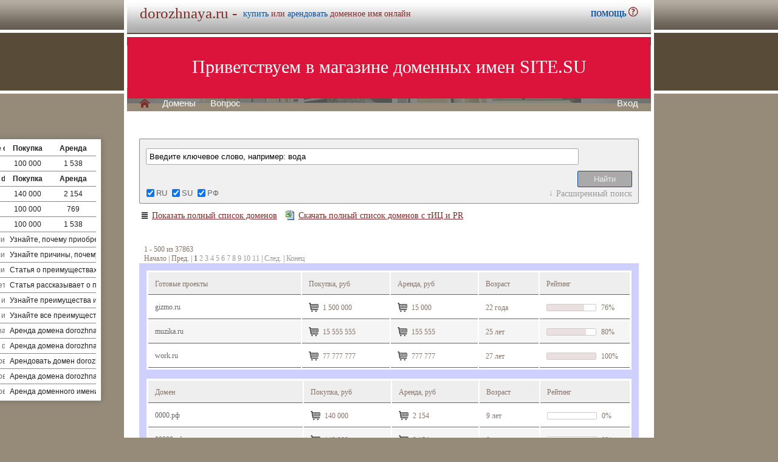

--- FILE ---
content_type: text/html; charset=utf-8
request_url: https://dorozhnaya.ru/list.php?PAGEN_2=3
body_size: 28743
content:
<!DOCTYPE html>
<html lang="ru" prefix="og: https://ogp.me/ns#">
<head>
<meta property="og:type" content="website">
<meta property="og:locale" content="ru_RU">
<meta property="og:site_name" content="очками.рф">
<meta property="og:url" content="https://очками.рф/list.php?PAGEN_2=3">
<meta property="og:title" content="очками.рф. Домен продается или сдается в аренду - лучшие домены">
<meta property="og:description" content="очками.рф - доменное имя можно купить в магазине или взять в аренду. 40000 доменов ключевиков в зонах .ru .su .рф -- мгновенная покупка и выкуп доменов">
<meta property="og:image" content="https://очками.рф/parking-brown/cart.png">
<meta property="og:image:type" content="image/png">
<meta property="og:image:width" content="16">
<meta property="og:image:height" content="16">
<meta property="og:image:alt" content="очками.рф Домен продается или сдается в аренду - лучшие ключи в магазине доменов">
<meta http-equiv="Content-Type" content="text/html; charset=utf-8">
<meta name="description" content="  Магазин премиальных доменных имен. Покупка и аренда доменов ключевиков и сайтов в зонах .ru, .su, .рф -- 40 000 доменов в продаже мговенная аренда и выкуп.">
<meta name="keywords" content=",домен, домены, покупка, аренда, .ru, .su, .рф, domain, domains, ключ, ключевик, сайт, site, имя, name, web, веб, hosting, хостинг, адрес, address">
<meta name="viewport" content="width=device-width, initial-scale=1.0">
<title>dorozhnaya.ru :: Магазин доменных имен -- мговенная аренда и выкуп доменов.</title>
<link href="/parking-brown/styles.css" type="text/css" rel="stylesheet">
<link href="/parking-brown/slider1.css" type="text/css" rel="stylesheet"><link href="/parking-brown/template_styles.css" type="text/css" rel="stylesheet">
<script  src="/parking-brown/jquery.js"></script>
<script  src="/parking-brown/jquery.cookie.js"></script>
<script  src="/parking-brown/jquery.format.js"></script>
<script  src="/parking-brown/jquery.build.js"></script>
<script  src="/parking-brown/utils.js"></script>
<link href="/parking-brown/cart.png" rel="icon">
<link href="/parking-brown/short.css" type="text/css" rel="stylesheet">
<script  src="/parking-brown/short.js"></script>
<script  src="/parking-brown/slider.js"></script>
</head>
<body>
<table class="base">
	<tr>
	  <td class="header">  
		<h1>dorozhnaya.ru -</h1><span>
			  <a href="/buy/buy.php?domain=dorozhnaya.ru">купить</a> или
			  <a href="/buy/rent.php?domain=dorozhnaya.ru">арендовать</a> доменное имя онлайн
		  </span>
		    <div id="headcontacts">
			<a href="/info/"><b>ПОМОЩЬ&nbsp;</b><img src="/parking-brown/help.png" height="16" width="16" alt="Помощь и контакты"></a>
	  </div>
	  </td>
	</tr>
	<tr>
	  <td class="picture">


<ul id="slides1">
    <li class="slide1 showing1">Приветствуем в магазине доменных имен SITE.SU</li>
    <li class="slide1">39 000 доменов ключевиков в зонах .ru .su .рф</li>
    <li class="slide1">Мгновенная покупка и аренда доменов</li>
    <li class="slide1">Аренда с гарантированным правом выкупа</li>
    <li class="slide1">Лучшие доменные имена ждут Вас)</li>
    <li class="slide1">Желаете торговаться? - нажмите "Задать вопрос по ..."</li>
    <li class="slide1">"Показать полный список доменов" - все домены</li>
    <li class="slide1">"Скачать полный список доменов" - выгрузка в Excel</li>
    <li class="slide1">"Расширенный поиск" - поиск по параметрам</li>
    <li class="slide1">Контакты и онлайн-чат в разделе "Помощь"</li>
    <li class="slide1">Для мгновенной покупки нажмите корзину Покупка</li>
    <li class="slide1">Для мгновенной аренды нажмите корзину Аренда</li>
    <li class="slide1">Для регистрации и авторизации нажмите Вход</li>
    <li class="slide1">В поиске ищите по одному или нескольким словам</li>
    <li class="slide1">Лучше использовать в поиске несколько слов или тематик</li>


</ul>

<script>
var slides1 = document.querySelectorAll('#slides1 .slide1');
var currentSlide = 0;
var slideInterval = setInterval(nextSlide,6000);
 
function nextSlide() {
    slides1[currentSlide].className = 'slide1';
    currentSlide = (currentSlide+1)%slides1.length;
    slides1[currentSlide].className = 'slide1 showing1';
}
</script>

    <div class="left">
    <a href="/index.php" class="selected">H</a>
<a href="/list.php">Домены</a>
<a href="/index.php">Вопрос</a> </div>
    <div class="right">
    <a href="https://site.su/profile/">Вход</a> </div>
	  </td>
	</tr>
	<tr>
		<td class="content">

		<div class="short-domains">

			<ul class="row header">
		<li class="domain">Домены совпадающие с dorozhnaya</li>
		<li class="price center">Покупка</li>
		<li class="rent center">Аренда</li>
	</ul>		
				<ul class="row">
			<li class="domain">
								<a href="https://dorozhnaya.ru/">dorozhnaya.ru</a>
							</li>
			<li class="price center">
								100 000							</li>
			<li class="rent center">
								1 538							</li>
		</ul>
									<ul class="row header">
		<li class="domain">Домены с транслитом dorozhnaya</li>
		<li class="price center">Покупка</li>
		<li class="rent center">Аренда</li>
	</ul>		
				<ul class="row alt">
			<li class="domain">
								<a href="https://Гаис.рф/">Гаис.рф</a>
							</li>
			<li class="price center">
								140 000							</li>
			<li class="rent center">
								2 154							</li>
		</ul>
						<ul class="row">
			<li class="domain">
								<a href="https://чемодания.рф/">чемодания.рф</a>
							</li>
			<li class="price center">
								100 000							</li>
			<li class="rent center">
								769							</li>
		</ul>
						<ul class="row alt">
			<li class="domain">
								<a href="https://юфб.рф/">юфб.рф</a>
							</li>
			<li class="price center">
								100 000							</li>
			<li class="rent center">
								1 538							</li>
		</ul>
							

	
		
		<ul class="row"><li class="domain"><a href="/article2.php?id=225251">Почему стоит купить или арендовать доменное имя dorozhnaya.ru</a></li><li class="domain">Узнайте, почему приобретение или аренда доменного имени dorozhnaya.ru является выгодным и целесообразным решением для вашего бизнеса в сфере дорожных услуг и транспортной инфраструктуры.</li></ul>
		<ul class="row"><li class="domain"><a href="/article2.php?id=223202">Почему стоит купить или арендовать доменное имя dorozhnaya.ru</a></li><li class="domain">Узнайте причины, почему приобретение или аренда доменного имени dorozhnaya.ru является выгодным шагом для вашего бизнеса в сфере дорожной инфраструктуры и привлечения целевых аудиторий.</li></ul>
		<ul class="row"><li class="domain"><a href="/article2.php?id=221151">Почему стоит купить или арендовать доменное имя dorozhnaya.ru</a></li><li class="domain">Статья о преимуществах покупки или аренды доменного имени dorozhnaya.ru для успешного развития автомобильного бизнеса и привлечения целевой аудитории.</li></ul>
		<ul class="row"><li class="domain"><a href="/article2.php?id=203484">Преимущества приобретения или аренды доменного имени dorozhnaya.ru</a></li><li class="domain">Статья рассказывает о преимуществах и выгодах покупки или аренды доменного имени dorozhnaya.ru для расширения бизнеса в сфере дорожной инфраструктуры и улучшения онлайн-присутствия.</li></ul>
		<ul class="row"><li class="domain"><a href="/article2.php?id=199880">Преимущества покупки и аренды доменного имени dorozhnaya.ru</a></li><li class="domain">Узнайте преимущества и оцените выгоду покупки или аренды доменного имени dorozhnaya.ru для вашего бизнеса или проекта.</li></ul>
		<ul class="row"><li class="domain"><a href="/article2.php?id=196231">Преимущества покупки или аренды доменного имени dorozhnaya.ru</a></li><li class="domain">Узнайте все преимущества приобретения или аренды доменного имени dorozhnaya.ru и достигните успешной популярности своего бизнеса в сфере автомобильного транспорта и дорожного строительства.</li></ul>
		<ul class="row"><li class="domain"><a href="/article2.php?id=42304">Аренда домена dorozhnaya.ru: выгода и перспективы</a></li><li class="domain">Аренда домена dorozhnaya.ru – отличный выбор для максимальной экономии и эффективности раскрутки сайта в сфере дорожных услуг и транспорта.</li></ul>
		<ul class="row"><li class="domain"><a href="/article2.php?id=42031">Почему аренда домена dorozhnaya.ru выгодна?</a></li><li class="domain">Аренда домена dorozhnaya.ru - лучшая возможность повысить привлекательность вашего сайта и увеличить поток целевой аудитории благодаря его популярности и узнаваемости в сфере дорожного транспорта.</li></ul>
		<ul class="row"><li class="domain"><a href="/article2.php?id=41750">Почему выгодно арендовать домен dorozhnaya.ru</a></li><li class="domain">Арендовать домен dorozhnaya.ru - выгодная и эффективная возможность для успешного онлайн-присутствия вашего бизнеса в сфере дорожных услуг и транспорта.</li></ul>
		<ul class="row"><li class="domain"><a href="/article2.php?id=41469">Почему выгодно арендовать домен dorozhnaya.ru</a></li><li class="domain">Аренда домена dorozhnaya.ru – доступное и выгодное решение для успешного развития вашего бизнеса в сфере дорожной инфраструктуры и транспорта.</li></ul>
		<ul class="row"><li class="domain"><a href="/article2.php?id=41186">Почему выгодно арендовать домен dorozhnaya.ru</a></li><li class="domain">Аренда доменного имени dorozhnaya.ru - лучший способ улучшить видимость вашего бизнеса в сети и привлечь больше клиентов.</li></ul>
	</div>

<script>
	function showFilter() {
		$(".filter-form #additional").toggleClass("expanded")
		$(".filter-form #expander").toggleClass("expanded")
		$(".filter-form #additional slider").each(function(){
			slider.unbind(this)
			slider.bind(this)
		})
		return false
	}
	function showFeedback() {
		$(".msg-form #additional").toggleClass("expanded")
		$(".msg-form #expander").toggleClass("expanded")
		return false
	}
	$(window).ready(function(){
		if((document.location.hash=="#feedback")&&(!$(".msg-form #expander").hasClass("expanded"))) showFeedback()
	})
</script>

<div class="filter-form">
	<form method="get" action="/list.php">
		<input type="text" name="q" class="input" placeholder="Введите ключевое слово, например: вода" value="Введите ключевое слово, например: вода">
		<input id="submit" type="submit" class="button" value="Найти">
		<div id="zona">
		    <input type="checkbox" id="z_RU" name="zones[]" value="RU" checked><label for="z_RU">RU</label>
            	    <input type="checkbox" id="z_SU" name="zones[]" value="SU" checked><label for="z_SU">SU</label>
            	    <input type="checkbox" id="z_RF" name="zones[]" value="РФ" checked><label for="z_RF">РФ</label>
		</div>
		<div id="expander"><a href="#addit" onclick="return showFilter()">Расширенный поиск</a></div>
		<div id="additional" >
			<slider data-min="0" data-max="77777777" data-step="100">
				<div class="l">Продажа, рублей</div>
				<input type="text" name="price[0]" value="0">&nbsp;-&nbsp;<input type="text" name="price[1]" value="77777777">				
				<div class="g"><div></div></div>
				<div class="s"></div><div class="s"></div>
			</slider>
			<slider data-min="0" data-max="786325" data-step="100">
				<div class="l">Аренда, рублей в месяц:</div>
				<input type="text" name="arenda[0]" value="0">&nbsp;-&nbsp;<input type="text" name="arenda[1]" value="786325">				
				<div class="g"><div></div></div>
				<div class="s"></div><div class="s"></div>
			</slider>
			<slider data-min="1" data-max="24" data-step="100">
				<div class="l">Длина имени, букв</div>
				<input type="text" name="len[0]" value="1">&nbsp;-&nbsp;<input type="text" name="len[1]" value="24">				
				<div class="g"><div></div></div>
				<div class="s"></div><div class="s"></div>
			</slider>
			<slider data-min="0" data-max="27" data-step="100">
				<div class="l">Возраст домена, лет</div>
				<input type="text" name="age[0]" value="8">&nbsp;-&nbsp;<input type="text" name="age[1]" value="27">				
				<div class="g"><div></div></div>
				<div class="s"></div><div class="s"></div>
			</slider>						
		
			<slider data-min="0" data-max="100" data-step="100">
				<div class="l">Рейтинг<span onclick="helper(this)" rel="Составной показатель, отображающий SEO-привлекательность доменного имени, основаный на данных Yandex Wordstat, и индексах эффективности ключевого слова (KEI) в поисковых системах Google и Yandex.">?</span></div>
				<input type="text" name="rate[0]" value="0">&nbsp;-&nbsp;<input type="text" name="rate[1]" value="100">				
				<div class="g"><div></div></div>
				<div class="s"></div><div class="s"></div>
			</slider>
			<slider data-min="0" data-max="1614693" data-step="100">
				<div class="l">Wordstat<span onclick="helper(this)" rel="Частотность ключевого слова для сервиса Yandex.Wordstat">?</span></div>
				<input type="text" name="ws[0]" value="0">&nbsp;-&nbsp;<input type="text" name="ws[1]" value="1614693">				
				<div class="g"><div></div></div>
				<div class="s"></div><div class="s"></div>
			</slider>
			<slider data-min="0" data-max="333000000" data-step="100">
				<div class="l">Yandex KEI<span onclick="helper(this)" rel="Индекс эффективности ключевого слова для Yandex">?</span></div>
				<input type="text" name="yakei[0]" value="0">&nbsp;-&nbsp;<input type="text" name="yakei[1]" value="333000000">				
				<div class="g"><div></div></div>
				<div class="s"></div><div class="s"></div>
			</slider>
			<slider data-min="0" data-max="311000000" data-step="100">
				<div class="l">Google KEI<span onclick="helper(this)" rel="Индекс эффективности ключевого слова для Google">?</span></div>
				<input type="text" name="gkei[0]" value="0">&nbsp;-&nbsp;<input type="text" name="gkei[1]" value="311000000">				
				<div class="g"><div></div></div>
				<div class="s"></div><div class="s"></div>
			</slider>
					</div>
	</form>
</div>

	<div class="catalog-section" style="margin-bottom:0px;">
		<a href="/list.php" id="fulllist"><img src="/parking-brown/list.png" height="16" width="16" alt="Показать полный список доменов">Показать полный список доменов</a>
		<a href="https://site.su/services/xls.php" id="xlsdownload"><img src="/parking-brown/xls.gif" height="16" width="16" alt="Скачать полный список доменов">Скачать полный список доменов с тИЦ и PR</a>
	</div>
			<div class="navigator" style="text-align:left;margin:30px 0px 0px 10px;"><div class="navigator" style="margin:5px 0px 5px 3px;"><span class="text">1&nbsp;-&nbsp;500&nbsp;из&nbsp;37863</span><br><span class="text">Начало&nbsp;|&nbsp;Пред.&nbsp;|&nbsp;<b>1</b>&nbsp;<a href="?page=2&PAGEN_2=3">2</a>&nbsp;<a href="?page=3&PAGEN_2=3">3</a>&nbsp;<a href="?page=4&PAGEN_2=3">4</a>&nbsp;<a href="?page=5&PAGEN_2=3">5</a>&nbsp;<a href="?page=6&PAGEN_2=3">6</a>&nbsp;<a href="?page=7&PAGEN_2=3">7</a>&nbsp;<a href="?page=8&PAGEN_2=3">8</a>&nbsp;<a href="?page=9&PAGEN_2=3">9</a>&nbsp;<a href="?page=10&PAGEN_2=3">10</a>&nbsp;<a href="?page=11&PAGEN_2=3">11</a>&nbsp;|&nbsp;<a href="?page=2&PAGEN_2=3">След.</a>&nbsp;|&nbsp;<a href="?page=76&PAGEN_2=3">Конец</a></span></div></div>
	
		<div class="catalog-section">
				<table style="border:1px solid transparent;outline:12px solid #D0D0FF;margin:12px;">
			<tr>
					<td style="border-bottom:solid 1px #666666;background:#EEEEEE;height:30px;width:270px;"><p>Готовые проекты</p></td>
					<td style="border-bottom:solid 1px #666666;background:#EEEEEE;width:150px;"><p>Покупка, руб</p></td>
					<td style="border-bottom:solid 1px #666666;background:#EEEEEE;width:150px;"><p>Аренда, руб</p></td>
					<td style="border-bottom:solid 1px #666666;background:#EEEEEE;width:100px;"><p>Возраст</p></td>
					<td style="border-bottom:solid 1px #666666;background:#EEEEEE;width:150px;"><p>Рейтинг</p></td>
			</tr>
						<tr class="row">
				<td class="domain">
										<h2><a href="https://gizmo.ru/">gizmo.ru</a></h2>
									</td>
								<td class="price">
					<p>
												<a href="/buy/buy.php?domain=gizmo.ru" title="Купить домен gizmo.ru за 5 минут" class="buy" target="_blank">&nbsp;</a>
												
												1 500 000<div itemscope itemtype="http://schema.org/Product">
<meta itemprop="name" content="Купить или арендовать доменное имя gizmo.ru в магазине SITE.su">
<meta itemprop="description" content="Купить или арендовать доменное имя gizmo.ru в магазине SITE.su - 37000 доменов ключевиков в зонах .ru .su .рф">
 <div itemprop="offers" itemscope itemtype="http://schema.org/Offer"> 
 <meta itemprop="name" content="gizmo.ru">
 <meta itemprop="price" content="1 500 000">
 <meta itemprop="priceCurrency" content="RUB">
 <meta itemprop="availability" content="https://schema.org/InStock">
</div></div>
											
				</td>
				<td class="arenda">
					<p>
						<a href="/buy/rent.php?domain=gizmo.ru" title="Арендовать gizmo.ru">&nbsp;</a>
												15 000											</p>
				</td>
								<td class="reg"><p>22 года</p></td>
				<td class="kei">
					<p>
						
						<span class="bar"><span style="width:76%"></span></span> 76%
						
						<div class="announce">
							<span class="carret"></span>
							<div>
								<span class="title">Wordstat</span>
								<div class="bar green">
									<div class="value">1846</div>
									<span style="width:0%"></span>
								</div>
							</div>
							<div>
								<span class="title">Yandex KEI</span>
								<div class="bar red">
									<div class="value">9000000</div>
									<span style="width:3%"></span>
								</div>
							</div>
							<div>
								<span class="title">Google KEI</span>
								<div class="bar blue">
									<div class="value">12100000</div>
									<span style="width:4%"></span>
								</div>
							</div>
						</div>
				</td>				
			</tr>
						<tr class="altrow">
				<td class="domain">
										<h2><a href="https://muzika.ru/">muzika.ru</a></h2>
									</td>
								<td class="price">
					<p>
												<a href="/buy/buy.php?domain=muzika.ru" title="Купить домен muzika.ru за 5 минут" class="buy" target="_blank">&nbsp;</a>
												
												15 555 555<div itemscope itemtype="http://schema.org/Product">
<meta itemprop="name" content="Купить или арендовать доменное имя muzika.ru в магазине SITE.su">
<meta itemprop="description" content="Купить или арендовать доменное имя muzika.ru в магазине SITE.su - 37000 доменов ключевиков в зонах .ru .su .рф">
 <div itemprop="offers" itemscope itemtype="http://schema.org/Offer"> 
 <meta itemprop="name" content="muzika.ru">
 <meta itemprop="price" content="15 555 555">
 <meta itemprop="priceCurrency" content="RUB">
 <meta itemprop="availability" content="https://schema.org/InStock">
</div></div>
											
				</td>
				<td class="arenda">
					<p>
						<a href="/buy/rent.php?domain=muzika.ru" title="Арендовать muzika.ru">&nbsp;</a>
												155 555											</p>
				</td>
								<td class="reg"><p>25 лет</p></td>
				<td class="kei">
					<p>
						
						<span class="bar"><span style="width:80%"></span></span> 80%
						
						<div class="announce">
							<span class="carret"></span>
							<div>
								<span class="title">Wordstat</span>
								<div class="bar green">
									<div class="value">46612</div>
									<span style="width:3%"></span>
								</div>
							</div>
							<div>
								<span class="title">Yandex KEI</span>
								<div class="bar red">
									<div class="value">6000000</div>
									<span style="width:2%"></span>
								</div>
							</div>
							<div>
								<span class="title">Google KEI</span>
								<div class="bar blue">
									<div class="value">33700000</div>
									<span style="width:11%"></span>
								</div>
							</div>
						</div>
				</td>				
			</tr>
						<tr class="row">
				<td class="domain">
										<h2><a href="https://work.ru/">work.ru</a></h2>
									</td>
								<td class="price">
					<p>
												<a href="/buy/buy.php?domain=work.ru" title="Купить домен work.ru за 5 минут" class="buy" target="_blank">&nbsp;</a>
												
												77 777 777<div itemscope itemtype="http://schema.org/Product">
<meta itemprop="name" content="Купить или арендовать доменное имя work.ru в магазине SITE.su">
<meta itemprop="description" content="Купить или арендовать доменное имя work.ru в магазине SITE.su - 37000 доменов ключевиков в зонах .ru .su .рф">
 <div itemprop="offers" itemscope itemtype="http://schema.org/Offer"> 
 <meta itemprop="name" content="work.ru">
 <meta itemprop="price" content="77 777 777">
 <meta itemprop="priceCurrency" content="RUB">
 <meta itemprop="availability" content="https://schema.org/InStock">
</div></div>
											
				</td>
				<td class="arenda">
					<p>
						<a href="/buy/rent.php?domain=work.ru" title="Арендовать work.ru">&nbsp;</a>
												777 777											</p>
				</td>
								<td class="reg"><p>27 лет</p></td>
				<td class="kei">
					<p>
						
						<span class="bar"><span style="width:100%"></span></span> 100%
						
						<div class="announce">
							<span class="carret"></span>
							<div>
								<span class="title">Wordstat</span>
								<div class="bar green">
									<div class="value">450807</div>
									<span style="width:28%"></span>
								</div>
							</div>
							<div>
								<span class="title">Yandex KEI</span>
								<div class="bar red">
									<div class="value">333000000</div>
									<span style="width:100%"></span>
								</div>
							</div>
							<div>
								<span class="title">Google KEI</span>
								<div class="bar blue">
									<div class="value">311000000</div>
									<span style="width:100%"></span>
								</div>
							</div>
						</div>
				</td>				
			</tr>
					</table>
			</div>
			<div class="catalog-section">
				<table style="border:1px solid transparent;outline:12px solid #D0D0FF;margin:12px;">
			<tr>
					<td style="border-bottom:solid 1px #666666;background:#EEEEEE;height:30px;width:270px;"><p>Домен</p></td>
					<td style="border-bottom:solid 1px #666666;background:#EEEEEE;width:150px;"><p>Покупка, руб</p></td>
					<td style="border-bottom:solid 1px #666666;background:#EEEEEE;width:150px;"><p>Аренда, руб</p></td>
					<td style="border-bottom:solid 1px #666666;background:#EEEEEE;width:100px;"><p>Возраст</p></td>
					<td style="border-bottom:solid 1px #666666;background:#EEEEEE;width:150px;"><p>Рейтинг</p></td>
			</tr>
						<tr class="row">
				<td class="domain">
										<h2><a href="https://0000.рф/">0000.рф</a></h2>
									</td>
								<td class="price">
					<p>
												<a href="/buy/buy.php?domain=0000.рф" title="Купить домен 0000.рф за 5 минут" class="buy" target="_blank">&nbsp;</a>
												
												140 000<div itemscope itemtype="http://schema.org/Product">
<meta itemprop="name" content="Купить или арендовать доменное имя 0000.рф в магазине SITE.su">
<meta itemprop="description" content="Купить или арендовать доменное имя 0000.рф в магазине SITE.su - 37000 доменов ключевиков в зонах .ru .su .рф">
 <div itemprop="offers" itemscope itemtype="http://schema.org/Offer"> 
 <meta itemprop="name" content="0000.рф">
 <meta itemprop="price" content="140 000">
 <meta itemprop="priceCurrency" content="RUB">
 <meta itemprop="availability" content="https://schema.org/InStock">
</div></div>
											
				</td>
				<td class="arenda">
					<p>
						<a href="/buy/rent.php?domain=0000.рф" title="Арендовать 0000.рф">&nbsp;</a>
												2 154											</p>
				</td>
								<td class="reg"><p>9 лет</p></td>
				<td class="kei">
					<p>
						
						<span class="bar"><span style="width:0%"></span></span> 0%
						
						<div class="announce">
							<span class="carret"></span>
							<div>
								<span class="title">Wordstat</span>
								<div class="bar green">
									<div class="value">1</div>
									<span style="width:0%"></span>
								</div>
							</div>
							<div>
								<span class="title">Yandex KEI</span>
								<div class="bar red">
									<div class="value">1</div>
									<span style="width:0%"></span>
								</div>
							</div>
							<div>
								<span class="title">Google KEI</span>
								<div class="bar blue">
									<div class="value">1</div>
									<span style="width:0%"></span>
								</div>
							</div>
						</div>
				</td>				
			</tr>
						<tr class="altrow">
				<td class="domain">
										<h2><a href="https://00000.рф/">00000.рф</a></h2>
									</td>
								<td class="price">
					<p>
												<a href="/buy/buy.php?domain=00000.рф" title="Купить домен 00000.рф за 5 минут" class="buy" target="_blank">&nbsp;</a>
												
												140 000<div itemscope itemtype="http://schema.org/Product">
<meta itemprop="name" content="Купить или арендовать доменное имя 00000.рф в магазине SITE.su">
<meta itemprop="description" content="Купить или арендовать доменное имя 00000.рф в магазине SITE.su - 37000 доменов ключевиков в зонах .ru .su .рф">
 <div itemprop="offers" itemscope itemtype="http://schema.org/Offer"> 
 <meta itemprop="name" content="00000.рф">
 <meta itemprop="price" content="140 000">
 <meta itemprop="priceCurrency" content="RUB">
 <meta itemprop="availability" content="https://schema.org/InStock">
</div></div>
											
				</td>
				<td class="arenda">
					<p>
						<a href="/buy/rent.php?domain=00000.рф" title="Арендовать 00000.рф">&nbsp;</a>
												2 154											</p>
				</td>
								<td class="reg"><p>8 лет</p></td>
				<td class="kei">
					<p>
						
						<span class="bar"><span style="width:0%"></span></span> 0%
						
						<div class="announce">
							<span class="carret"></span>
							<div>
								<span class="title">Wordstat</span>
								<div class="bar green">
									<div class="value">1</div>
									<span style="width:0%"></span>
								</div>
							</div>
							<div>
								<span class="title">Yandex KEI</span>
								<div class="bar red">
									<div class="value">1</div>
									<span style="width:0%"></span>
								</div>
							</div>
							<div>
								<span class="title">Google KEI</span>
								<div class="bar blue">
									<div class="value">1</div>
									<span style="width:0%"></span>
								</div>
							</div>
						</div>
				</td>				
			</tr>
						<tr class="row">
				<td class="domain">
										<h2><a href="https://000001.рф/">000001.рф</a></h2>
									</td>
								<td class="price">
					<p>
												<a href="/buy/buy.php?domain=000001.рф" title="Купить домен 000001.рф за 5 минут" class="buy" target="_blank">&nbsp;</a>
												
												300 000<div itemscope itemtype="http://schema.org/Product">
<meta itemprop="name" content="Купить или арендовать доменное имя 000001.рф в магазине SITE.su">
<meta itemprop="description" content="Купить или арендовать доменное имя 000001.рф в магазине SITE.su - 37000 доменов ключевиков в зонах .ru .su .рф">
 <div itemprop="offers" itemscope itemtype="http://schema.org/Offer"> 
 <meta itemprop="name" content="000001.рф">
 <meta itemprop="price" content="300 000">
 <meta itemprop="priceCurrency" content="RUB">
 <meta itemprop="availability" content="https://schema.org/InStock">
</div></div>
											
				</td>
				<td class="arenda">
					<p>
						<a href="/buy/rent.php?domain=000001.рф" title="Арендовать 000001.рф">&nbsp;</a>
												4 615											</p>
				</td>
								<td class="reg"><p>8 лет</p></td>
				<td class="kei">
					<p>
						
						<span class="bar"><span style="width:0%"></span></span> 0%
						
						<div class="announce">
							<span class="carret"></span>
							<div>
								<span class="title">Wordstat</span>
								<div class="bar green">
									<div class="value">0</div>
									<span style="width:0%"></span>
								</div>
							</div>
							<div>
								<span class="title">Yandex KEI</span>
								<div class="bar red">
									<div class="value">0</div>
									<span style="width:0%"></span>
								</div>
							</div>
							<div>
								<span class="title">Google KEI</span>
								<div class="bar blue">
									<div class="value">0</div>
									<span style="width:0%"></span>
								</div>
							</div>
						</div>
				</td>				
			</tr>
						<tr class="altrow">
				<td class="domain">
										<h2><a href="https://00007.ru/">00007.ru</a></h2>
									</td>
								<td class="price">
					<p>
												<a href="/buy/buy.php?domain=00007.ru" title="Купить домен 00007.ru за 5 минут" class="buy" target="_blank">&nbsp;</a>
												
												376 000<div itemscope itemtype="http://schema.org/Product">
<meta itemprop="name" content="Купить или арендовать доменное имя 00007.ru в магазине SITE.su">
<meta itemprop="description" content="Купить или арендовать доменное имя 00007.ru в магазине SITE.su - 37000 доменов ключевиков в зонах .ru .su .рф">
 <div itemprop="offers" itemscope itemtype="http://schema.org/Offer"> 
 <meta itemprop="name" content="00007.ru">
 <meta itemprop="price" content="376 000">
 <meta itemprop="priceCurrency" content="RUB">
 <meta itemprop="availability" content="https://schema.org/InStock">
</div></div>
											
				</td>
				<td class="arenda">
					<p>
						<a href="/buy/rent.php?domain=00007.ru" title="Арендовать 00007.ru">&nbsp;</a>
												5 785											</p>
				</td>
								<td class="reg"><p>8 лет</p></td>
				<td class="kei">
					<p>
						
						<span class="bar"><span style="width:0%"></span></span> 0%
						
						<div class="announce">
							<span class="carret"></span>
							<div>
								<span class="title">Wordstat</span>
								<div class="bar green">
									<div class="value">0</div>
									<span style="width:0%"></span>
								</div>
							</div>
							<div>
								<span class="title">Yandex KEI</span>
								<div class="bar red">
									<div class="value">0</div>
									<span style="width:0%"></span>
								</div>
							</div>
							<div>
								<span class="title">Google KEI</span>
								<div class="bar blue">
									<div class="value">0</div>
									<span style="width:0%"></span>
								</div>
							</div>
						</div>
				</td>				
			</tr>
						<tr class="row">
				<td class="domain">
										<h2><a href="https://0001.рф/">0001.рф</a></h2>
									</td>
								<td class="price">
					<p>
												<a href="/buy/buy.php?domain=0001.рф" title="Купить домен 0001.рф за 5 минут" class="buy" target="_blank">&nbsp;</a>
												
												176 000<div itemscope itemtype="http://schema.org/Product">
<meta itemprop="name" content="Купить или арендовать доменное имя 0001.рф в магазине SITE.su">
<meta itemprop="description" content="Купить или арендовать доменное имя 0001.рф в магазине SITE.su - 37000 доменов ключевиков в зонах .ru .su .рф">
 <div itemprop="offers" itemscope itemtype="http://schema.org/Offer"> 
 <meta itemprop="name" content="0001.рф">
 <meta itemprop="price" content="176 000">
 <meta itemprop="priceCurrency" content="RUB">
 <meta itemprop="availability" content="https://schema.org/InStock">
</div></div>
											
				</td>
				<td class="arenda">
					<p>
						<a href="/buy/rent.php?domain=0001.рф" title="Арендовать 0001.рф">&nbsp;</a>
												2 708											</p>
				</td>
								<td class="reg"><p>8 лет</p></td>
				<td class="kei">
					<p>
						
						<span class="bar"><span style="width:0%"></span></span> 0%
						
						<div class="announce">
							<span class="carret"></span>
							<div>
								<span class="title">Wordstat</span>
								<div class="bar green">
									<div class="value">0</div>
									<span style="width:0%"></span>
								</div>
							</div>
							<div>
								<span class="title">Yandex KEI</span>
								<div class="bar red">
									<div class="value">0</div>
									<span style="width:0%"></span>
								</div>
							</div>
							<div>
								<span class="title">Google KEI</span>
								<div class="bar blue">
									<div class="value">0</div>
									<span style="width:0%"></span>
								</div>
							</div>
						</div>
				</td>				
			</tr>
						<tr class="altrow">
				<td class="domain">
										<h2><a href="https://00011.ru/">00011.ru</a></h2>
									</td>
								<td class="price">
					<p>
												<a href="/buy/buy.php?domain=00011.ru" title="Купить домен 00011.ru за 5 минут" class="buy" target="_blank">&nbsp;</a>
												
												176 000<div itemscope itemtype="http://schema.org/Product">
<meta itemprop="name" content="Купить или арендовать доменное имя 00011.ru в магазине SITE.su">
<meta itemprop="description" content="Купить или арендовать доменное имя 00011.ru в магазине SITE.su - 37000 доменов ключевиков в зонах .ru .su .рф">
 <div itemprop="offers" itemscope itemtype="http://schema.org/Offer"> 
 <meta itemprop="name" content="00011.ru">
 <meta itemprop="price" content="176 000">
 <meta itemprop="priceCurrency" content="RUB">
 <meta itemprop="availability" content="https://schema.org/InStock">
</div></div>
											
				</td>
				<td class="arenda">
					<p>
						<a href="/buy/rent.php?domain=00011.ru" title="Арендовать 00011.ru">&nbsp;</a>
												2 708											</p>
				</td>
								<td class="reg"><p>8 лет</p></td>
				<td class="kei">
					<p>
						
						<span class="bar"><span style="width:0%"></span></span> 0%
						
						<div class="announce">
							<span class="carret"></span>
							<div>
								<span class="title">Wordstat</span>
								<div class="bar green">
									<div class="value">0</div>
									<span style="width:0%"></span>
								</div>
							</div>
							<div>
								<span class="title">Yandex KEI</span>
								<div class="bar red">
									<div class="value">0</div>
									<span style="width:0%"></span>
								</div>
							</div>
							<div>
								<span class="title">Google KEI</span>
								<div class="bar blue">
									<div class="value">0</div>
									<span style="width:0%"></span>
								</div>
							</div>
						</div>
				</td>				
			</tr>
						<tr class="row">
				<td class="domain">
										<h2><a href="https://0002.рф/">0002.рф</a></h2>
									</td>
								<td class="price">
					<p>
												<a href="/buy/buy.php?domain=0002.рф" title="Купить домен 0002.рф за 5 минут" class="buy" target="_blank">&nbsp;</a>
												
												140 000<div itemscope itemtype="http://schema.org/Product">
<meta itemprop="name" content="Купить или арендовать доменное имя 0002.рф в магазине SITE.su">
<meta itemprop="description" content="Купить или арендовать доменное имя 0002.рф в магазине SITE.su - 37000 доменов ключевиков в зонах .ru .su .рф">
 <div itemprop="offers" itemscope itemtype="http://schema.org/Offer"> 
 <meta itemprop="name" content="0002.рф">
 <meta itemprop="price" content="140 000">
 <meta itemprop="priceCurrency" content="RUB">
 <meta itemprop="availability" content="https://schema.org/InStock">
</div></div>
											
				</td>
				<td class="arenda">
					<p>
						<a href="/buy/rent.php?domain=0002.рф" title="Арендовать 0002.рф">&nbsp;</a>
												2 154											</p>
				</td>
								<td class="reg"><p>9 лет</p></td>
				<td class="kei">
					<p>
						
						<span class="bar"><span style="width:0%"></span></span> 0%
						
						<div class="announce">
							<span class="carret"></span>
							<div>
								<span class="title">Wordstat</span>
								<div class="bar green">
									<div class="value">1</div>
									<span style="width:0%"></span>
								</div>
							</div>
							<div>
								<span class="title">Yandex KEI</span>
								<div class="bar red">
									<div class="value">1</div>
									<span style="width:0%"></span>
								</div>
							</div>
							<div>
								<span class="title">Google KEI</span>
								<div class="bar blue">
									<div class="value">1</div>
									<span style="width:0%"></span>
								</div>
							</div>
						</div>
				</td>				
			</tr>
						<tr class="altrow">
				<td class="domain">
										<h2><a href="https://0003.рф/">0003.рф</a></h2>
									</td>
								<td class="price">
					<p>
												<a href="/buy/buy.php?domain=0003.рф" title="Купить домен 0003.рф за 5 минут" class="buy" target="_blank">&nbsp;</a>
												
												176 000<div itemscope itemtype="http://schema.org/Product">
<meta itemprop="name" content="Купить или арендовать доменное имя 0003.рф в магазине SITE.su">
<meta itemprop="description" content="Купить или арендовать доменное имя 0003.рф в магазине SITE.su - 37000 доменов ключевиков в зонах .ru .su .рф">
 <div itemprop="offers" itemscope itemtype="http://schema.org/Offer"> 
 <meta itemprop="name" content="0003.рф">
 <meta itemprop="price" content="176 000">
 <meta itemprop="priceCurrency" content="RUB">
 <meta itemprop="availability" content="https://schema.org/InStock">
</div></div>
											
				</td>
				<td class="arenda">
					<p>
						<a href="/buy/rent.php?domain=0003.рф" title="Арендовать 0003.рф">&nbsp;</a>
												2 708											</p>
				</td>
								<td class="reg"><p>8 лет</p></td>
				<td class="kei">
					<p>
						
						<span class="bar"><span style="width:0%"></span></span> 0%
						
						<div class="announce">
							<span class="carret"></span>
							<div>
								<span class="title">Wordstat</span>
								<div class="bar green">
									<div class="value">0</div>
									<span style="width:0%"></span>
								</div>
							</div>
							<div>
								<span class="title">Yandex KEI</span>
								<div class="bar red">
									<div class="value">0</div>
									<span style="width:0%"></span>
								</div>
							</div>
							<div>
								<span class="title">Google KEI</span>
								<div class="bar blue">
									<div class="value">0</div>
									<span style="width:0%"></span>
								</div>
							</div>
						</div>
				</td>				
			</tr>
						<tr class="row">
				<td class="domain">
										<h2><a href="https://0004.рф/">0004.рф</a></h2>
									</td>
								<td class="price">
					<p>
												<a href="/buy/buy.php?domain=0004.рф" title="Купить домен 0004.рф за 5 минут" class="buy" target="_blank">&nbsp;</a>
												
												140 000<div itemscope itemtype="http://schema.org/Product">
<meta itemprop="name" content="Купить или арендовать доменное имя 0004.рф в магазине SITE.su">
<meta itemprop="description" content="Купить или арендовать доменное имя 0004.рф в магазине SITE.su - 37000 доменов ключевиков в зонах .ru .su .рф">
 <div itemprop="offers" itemscope itemtype="http://schema.org/Offer"> 
 <meta itemprop="name" content="0004.рф">
 <meta itemprop="price" content="140 000">
 <meta itemprop="priceCurrency" content="RUB">
 <meta itemprop="availability" content="https://schema.org/InStock">
</div></div>
											
				</td>
				<td class="arenda">
					<p>
						<a href="/buy/rent.php?domain=0004.рф" title="Арендовать 0004.рф">&nbsp;</a>
												2 154											</p>
				</td>
								<td class="reg"><p>9 лет</p></td>
				<td class="kei">
					<p>
						
						<span class="bar"><span style="width:0%"></span></span> 0%
						
						<div class="announce">
							<span class="carret"></span>
							<div>
								<span class="title">Wordstat</span>
								<div class="bar green">
									<div class="value">1</div>
									<span style="width:0%"></span>
								</div>
							</div>
							<div>
								<span class="title">Yandex KEI</span>
								<div class="bar red">
									<div class="value">1</div>
									<span style="width:0%"></span>
								</div>
							</div>
							<div>
								<span class="title">Google KEI</span>
								<div class="bar blue">
									<div class="value">1</div>
									<span style="width:0%"></span>
								</div>
							</div>
						</div>
				</td>				
			</tr>
						<tr class="altrow">
				<td class="domain">
										<h2><a href="https://0005.рф/">0005.рф</a></h2>
									</td>
								<td class="price">
					<p>
												<a href="/buy/buy.php?domain=0005.рф" title="Купить домен 0005.рф за 5 минут" class="buy" target="_blank">&nbsp;</a>
												
												176 000<div itemscope itemtype="http://schema.org/Product">
<meta itemprop="name" content="Купить или арендовать доменное имя 0005.рф в магазине SITE.su">
<meta itemprop="description" content="Купить или арендовать доменное имя 0005.рф в магазине SITE.su - 37000 доменов ключевиков в зонах .ru .su .рф">
 <div itemprop="offers" itemscope itemtype="http://schema.org/Offer"> 
 <meta itemprop="name" content="0005.рф">
 <meta itemprop="price" content="176 000">
 <meta itemprop="priceCurrency" content="RUB">
 <meta itemprop="availability" content="https://schema.org/InStock">
</div></div>
											
				</td>
				<td class="arenda">
					<p>
						<a href="/buy/rent.php?domain=0005.рф" title="Арендовать 0005.рф">&nbsp;</a>
												2 708											</p>
				</td>
								<td class="reg"><p>8 лет</p></td>
				<td class="kei">
					<p>
						
						<span class="bar"><span style="width:0%"></span></span> 0%
						
						<div class="announce">
							<span class="carret"></span>
							<div>
								<span class="title">Wordstat</span>
								<div class="bar green">
									<div class="value">0</div>
									<span style="width:0%"></span>
								</div>
							</div>
							<div>
								<span class="title">Yandex KEI</span>
								<div class="bar red">
									<div class="value">0</div>
									<span style="width:0%"></span>
								</div>
							</div>
							<div>
								<span class="title">Google KEI</span>
								<div class="bar blue">
									<div class="value">0</div>
									<span style="width:0%"></span>
								</div>
							</div>
						</div>
				</td>				
			</tr>
						<tr class="row">
				<td class="domain">
										<h2><a href="https://0006.рф/">0006.рф</a></h2>
									</td>
								<td class="price">
					<p>
												<a href="/buy/buy.php?domain=0006.рф" title="Купить домен 0006.рф за 5 минут" class="buy" target="_blank">&nbsp;</a>
												
												140 000<div itemscope itemtype="http://schema.org/Product">
<meta itemprop="name" content="Купить или арендовать доменное имя 0006.рф в магазине SITE.su">
<meta itemprop="description" content="Купить или арендовать доменное имя 0006.рф в магазине SITE.su - 37000 доменов ключевиков в зонах .ru .su .рф">
 <div itemprop="offers" itemscope itemtype="http://schema.org/Offer"> 
 <meta itemprop="name" content="0006.рф">
 <meta itemprop="price" content="140 000">
 <meta itemprop="priceCurrency" content="RUB">
 <meta itemprop="availability" content="https://schema.org/InStock">
</div></div>
											
				</td>
				<td class="arenda">
					<p>
						<a href="/buy/rent.php?domain=0006.рф" title="Арендовать 0006.рф">&nbsp;</a>
												2 154											</p>
				</td>
								<td class="reg"><p>8 лет</p></td>
				<td class="kei">
					<p>
						
						<span class="bar"><span style="width:0%"></span></span> 0%
						
						<div class="announce">
							<span class="carret"></span>
							<div>
								<span class="title">Wordstat</span>
								<div class="bar green">
									<div class="value">1</div>
									<span style="width:0%"></span>
								</div>
							</div>
							<div>
								<span class="title">Yandex KEI</span>
								<div class="bar red">
									<div class="value">1</div>
									<span style="width:0%"></span>
								</div>
							</div>
							<div>
								<span class="title">Google KEI</span>
								<div class="bar blue">
									<div class="value">1</div>
									<span style="width:0%"></span>
								</div>
							</div>
						</div>
				</td>				
			</tr>
						<tr class="altrow">
				<td class="domain">
										<h2><a href="https://0007.рф/">0007.рф</a></h2>
									</td>
								<td class="price">
					<p>
												<a href="/buy/buy.php?domain=0007.рф" title="Купить домен 0007.рф за 5 минут" class="buy" target="_blank">&nbsp;</a>
												
												140 000<div itemscope itemtype="http://schema.org/Product">
<meta itemprop="name" content="Купить или арендовать доменное имя 0007.рф в магазине SITE.su">
<meta itemprop="description" content="Купить или арендовать доменное имя 0007.рф в магазине SITE.su - 37000 доменов ключевиков в зонах .ru .su .рф">
 <div itemprop="offers" itemscope itemtype="http://schema.org/Offer"> 
 <meta itemprop="name" content="0007.рф">
 <meta itemprop="price" content="140 000">
 <meta itemprop="priceCurrency" content="RUB">
 <meta itemprop="availability" content="https://schema.org/InStock">
</div></div>
											
				</td>
				<td class="arenda">
					<p>
						<a href="/buy/rent.php?domain=0007.рф" title="Арендовать 0007.рф">&nbsp;</a>
												2 154											</p>
				</td>
								<td class="reg"><p>9 лет</p></td>
				<td class="kei">
					<p>
						
						<span class="bar"><span style="width:0%"></span></span> 0%
						
						<div class="announce">
							<span class="carret"></span>
							<div>
								<span class="title">Wordstat</span>
								<div class="bar green">
									<div class="value">1</div>
									<span style="width:0%"></span>
								</div>
							</div>
							<div>
								<span class="title">Yandex KEI</span>
								<div class="bar red">
									<div class="value">1</div>
									<span style="width:0%"></span>
								</div>
							</div>
							<div>
								<span class="title">Google KEI</span>
								<div class="bar blue">
									<div class="value">1</div>
									<span style="width:0%"></span>
								</div>
							</div>
						</div>
				</td>				
			</tr>
						<tr class="row">
				<td class="domain">
										<h2><a href="https://0008.рф/">0008.рф</a></h2>
									</td>
								<td class="price">
					<p>
												<a href="/buy/buy.php?domain=0008.рф" title="Купить домен 0008.рф за 5 минут" class="buy" target="_blank">&nbsp;</a>
												
												140 000<div itemscope itemtype="http://schema.org/Product">
<meta itemprop="name" content="Купить или арендовать доменное имя 0008.рф в магазине SITE.su">
<meta itemprop="description" content="Купить или арендовать доменное имя 0008.рф в магазине SITE.su - 37000 доменов ключевиков в зонах .ru .su .рф">
 <div itemprop="offers" itemscope itemtype="http://schema.org/Offer"> 
 <meta itemprop="name" content="0008.рф">
 <meta itemprop="price" content="140 000">
 <meta itemprop="priceCurrency" content="RUB">
 <meta itemprop="availability" content="https://schema.org/InStock">
</div></div>
											
				</td>
				<td class="arenda">
					<p>
						<a href="/buy/rent.php?domain=0008.рф" title="Арендовать 0008.рф">&nbsp;</a>
												2 154											</p>
				</td>
								<td class="reg"><p>9 лет</p></td>
				<td class="kei">
					<p>
						
						<span class="bar"><span style="width:0%"></span></span> 0%
						
						<div class="announce">
							<span class="carret"></span>
							<div>
								<span class="title">Wordstat</span>
								<div class="bar green">
									<div class="value">1</div>
									<span style="width:0%"></span>
								</div>
							</div>
							<div>
								<span class="title">Yandex KEI</span>
								<div class="bar red">
									<div class="value">1</div>
									<span style="width:0%"></span>
								</div>
							</div>
							<div>
								<span class="title">Google KEI</span>
								<div class="bar blue">
									<div class="value">1</div>
									<span style="width:0%"></span>
								</div>
							</div>
						</div>
				</td>				
			</tr>
						<tr class="altrow">
				<td class="domain">
										<h2><a href="https://0009.рф/">0009.рф</a></h2>
									</td>
								<td class="price">
					<p>
												<a href="/buy/buy.php?domain=0009.рф" title="Купить домен 0009.рф за 5 минут" class="buy" target="_blank">&nbsp;</a>
												
												140 000<div itemscope itemtype="http://schema.org/Product">
<meta itemprop="name" content="Купить или арендовать доменное имя 0009.рф в магазине SITE.su">
<meta itemprop="description" content="Купить или арендовать доменное имя 0009.рф в магазине SITE.su - 37000 доменов ключевиков в зонах .ru .su .рф">
 <div itemprop="offers" itemscope itemtype="http://schema.org/Offer"> 
 <meta itemprop="name" content="0009.рф">
 <meta itemprop="price" content="140 000">
 <meta itemprop="priceCurrency" content="RUB">
 <meta itemprop="availability" content="https://schema.org/InStock">
</div></div>
											
				</td>
				<td class="arenda">
					<p>
						<a href="/buy/rent.php?domain=0009.рф" title="Арендовать 0009.рф">&nbsp;</a>
												2 154											</p>
				</td>
								<td class="reg"><p>9 лет</p></td>
				<td class="kei">
					<p>
						
						<span class="bar"><span style="width:0%"></span></span> 0%
						
						<div class="announce">
							<span class="carret"></span>
							<div>
								<span class="title">Wordstat</span>
								<div class="bar green">
									<div class="value">1</div>
									<span style="width:0%"></span>
								</div>
							</div>
							<div>
								<span class="title">Yandex KEI</span>
								<div class="bar red">
									<div class="value">1</div>
									<span style="width:0%"></span>
								</div>
							</div>
							<div>
								<span class="title">Google KEI</span>
								<div class="bar blue">
									<div class="value">1</div>
									<span style="width:0%"></span>
								</div>
							</div>
						</div>
				</td>				
			</tr>
						<tr class="row">
				<td class="domain">
										<h2><a href="https://0013.ru/">0013.ru</a></h2>
									</td>
								<td class="price">
					<p>
												<a href="/buy/buy.php?domain=0013.ru" title="Купить домен 0013.ru за 5 минут" class="buy" target="_blank">&nbsp;</a>
												
												176 000<div itemscope itemtype="http://schema.org/Product">
<meta itemprop="name" content="Купить или арендовать доменное имя 0013.ru в магазине SITE.su">
<meta itemprop="description" content="Купить или арендовать доменное имя 0013.ru в магазине SITE.su - 37000 доменов ключевиков в зонах .ru .su .рф">
 <div itemprop="offers" itemscope itemtype="http://schema.org/Offer"> 
 <meta itemprop="name" content="0013.ru">
 <meta itemprop="price" content="176 000">
 <meta itemprop="priceCurrency" content="RUB">
 <meta itemprop="availability" content="https://schema.org/InStock">
</div></div>
											
				</td>
				<td class="arenda">
					<p>
						<a href="/buy/rent.php?domain=0013.ru" title="Арендовать 0013.ru">&nbsp;</a>
												2 708											</p>
				</td>
								<td class="reg"><p>8 лет</p></td>
				<td class="kei">
					<p>
						
						<span class="bar"><span style="width:0%"></span></span> 0%
						
						<div class="announce">
							<span class="carret"></span>
							<div>
								<span class="title">Wordstat</span>
								<div class="bar green">
									<div class="value">0</div>
									<span style="width:0%"></span>
								</div>
							</div>
							<div>
								<span class="title">Yandex KEI</span>
								<div class="bar red">
									<div class="value">0</div>
									<span style="width:0%"></span>
								</div>
							</div>
							<div>
								<span class="title">Google KEI</span>
								<div class="bar blue">
									<div class="value">0</div>
									<span style="width:0%"></span>
								</div>
							</div>
						</div>
				</td>				
			</tr>
						<tr class="altrow">
				<td class="domain">
										<h2><a href="https://0014.ru/">0014.ru</a></h2>
									</td>
								<td class="price">
					<p>
												<a href="/buy/buy.php?domain=0014.ru" title="Купить домен 0014.ru за 5 минут" class="buy" target="_blank">&nbsp;</a>
												
												100 000<div itemscope itemtype="http://schema.org/Product">
<meta itemprop="name" content="Купить или арендовать доменное имя 0014.ru в магазине SITE.su">
<meta itemprop="description" content="Купить или арендовать доменное имя 0014.ru в магазине SITE.su - 37000 доменов ключевиков в зонах .ru .su .рф">
 <div itemprop="offers" itemscope itemtype="http://schema.org/Offer"> 
 <meta itemprop="name" content="0014.ru">
 <meta itemprop="price" content="100 000">
 <meta itemprop="priceCurrency" content="RUB">
 <meta itemprop="availability" content="https://schema.org/InStock">
</div></div>
											
				</td>
				<td class="arenda">
					<p>
						<a href="/buy/rent.php?domain=0014.ru" title="Арендовать 0014.ru">&nbsp;</a>
												769											</p>
				</td>
								<td class="reg"><p>8 лет</p></td>
				<td class="kei">
					<p>
						
						<span class="bar"><span style="width:0%"></span></span> 0%
						
						<div class="announce">
							<span class="carret"></span>
							<div>
								<span class="title">Wordstat</span>
								<div class="bar green">
									<div class="value">0</div>
									<span style="width:0%"></span>
								</div>
							</div>
							<div>
								<span class="title">Yandex KEI</span>
								<div class="bar red">
									<div class="value">0</div>
									<span style="width:0%"></span>
								</div>
							</div>
							<div>
								<span class="title">Google KEI</span>
								<div class="bar blue">
									<div class="value">0</div>
									<span style="width:0%"></span>
								</div>
							</div>
						</div>
				</td>				
			</tr>
						<tr class="row">
				<td class="domain">
										<h2><a href="https://0015.ru/">0015.ru</a></h2>
									</td>
								<td class="price">
					<p>
												<a href="/buy/buy.php?domain=0015.ru" title="Купить домен 0015.ru за 5 минут" class="buy" target="_blank">&nbsp;</a>
												
												100 000<div itemscope itemtype="http://schema.org/Product">
<meta itemprop="name" content="Купить или арендовать доменное имя 0015.ru в магазине SITE.su">
<meta itemprop="description" content="Купить или арендовать доменное имя 0015.ru в магазине SITE.su - 37000 доменов ключевиков в зонах .ru .su .рф">
 <div itemprop="offers" itemscope itemtype="http://schema.org/Offer"> 
 <meta itemprop="name" content="0015.ru">
 <meta itemprop="price" content="100 000">
 <meta itemprop="priceCurrency" content="RUB">
 <meta itemprop="availability" content="https://schema.org/InStock">
</div></div>
											
				</td>
				<td class="arenda">
					<p>
						<a href="/buy/rent.php?domain=0015.ru" title="Арендовать 0015.ru">&nbsp;</a>
												769											</p>
				</td>
								<td class="reg"><p>8 лет</p></td>
				<td class="kei">
					<p>
						
						<span class="bar"><span style="width:0%"></span></span> 0%
						
						<div class="announce">
							<span class="carret"></span>
							<div>
								<span class="title">Wordstat</span>
								<div class="bar green">
									<div class="value">0</div>
									<span style="width:0%"></span>
								</div>
							</div>
							<div>
								<span class="title">Yandex KEI</span>
								<div class="bar red">
									<div class="value">0</div>
									<span style="width:0%"></span>
								</div>
							</div>
							<div>
								<span class="title">Google KEI</span>
								<div class="bar blue">
									<div class="value">0</div>
									<span style="width:0%"></span>
								</div>
							</div>
						</div>
				</td>				
			</tr>
						<tr class="altrow">
				<td class="domain">
										<h2><a href="https://0016.ru/">0016.ru</a></h2>
									</td>
								<td class="price">
					<p>
												<a href="/buy/buy.php?domain=0016.ru" title="Купить домен 0016.ru за 5 минут" class="buy" target="_blank">&nbsp;</a>
												
												176 000<div itemscope itemtype="http://schema.org/Product">
<meta itemprop="name" content="Купить или арендовать доменное имя 0016.ru в магазине SITE.su">
<meta itemprop="description" content="Купить или арендовать доменное имя 0016.ru в магазине SITE.su - 37000 доменов ключевиков в зонах .ru .su .рф">
 <div itemprop="offers" itemscope itemtype="http://schema.org/Offer"> 
 <meta itemprop="name" content="0016.ru">
 <meta itemprop="price" content="176 000">
 <meta itemprop="priceCurrency" content="RUB">
 <meta itemprop="availability" content="https://schema.org/InStock">
</div></div>
											
				</td>
				<td class="arenda">
					<p>
						<a href="/buy/rent.php?domain=0016.ru" title="Арендовать 0016.ru">&nbsp;</a>
												2 708											</p>
				</td>
								<td class="reg"><p>8 лет</p></td>
				<td class="kei">
					<p>
						
						<span class="bar"><span style="width:0%"></span></span> 0%
						
						<div class="announce">
							<span class="carret"></span>
							<div>
								<span class="title">Wordstat</span>
								<div class="bar green">
									<div class="value">0</div>
									<span style="width:0%"></span>
								</div>
							</div>
							<div>
								<span class="title">Yandex KEI</span>
								<div class="bar red">
									<div class="value">0</div>
									<span style="width:0%"></span>
								</div>
							</div>
							<div>
								<span class="title">Google KEI</span>
								<div class="bar blue">
									<div class="value">0</div>
									<span style="width:0%"></span>
								</div>
							</div>
						</div>
				</td>				
			</tr>
						<tr class="row">
				<td class="domain">
										<h2><a href="https://0018.ru/">0018.ru</a></h2>
									</td>
								<td class="price">
					<p>
												<a href="/buy/buy.php?domain=0018.ru" title="Купить домен 0018.ru за 5 минут" class="buy" target="_blank">&nbsp;</a>
												
												100 000<div itemscope itemtype="http://schema.org/Product">
<meta itemprop="name" content="Купить или арендовать доменное имя 0018.ru в магазине SITE.su">
<meta itemprop="description" content="Купить или арендовать доменное имя 0018.ru в магазине SITE.su - 37000 доменов ключевиков в зонах .ru .su .рф">
 <div itemprop="offers" itemscope itemtype="http://schema.org/Offer"> 
 <meta itemprop="name" content="0018.ru">
 <meta itemprop="price" content="100 000">
 <meta itemprop="priceCurrency" content="RUB">
 <meta itemprop="availability" content="https://schema.org/InStock">
</div></div>
											
				</td>
				<td class="arenda">
					<p>
						<a href="/buy/rent.php?domain=0018.ru" title="Арендовать 0018.ru">&nbsp;</a>
												769											</p>
				</td>
								<td class="reg"><p>8 лет</p></td>
				<td class="kei">
					<p>
						
						<span class="bar"><span style="width:0%"></span></span> 0%
						
						<div class="announce">
							<span class="carret"></span>
							<div>
								<span class="title">Wordstat</span>
								<div class="bar green">
									<div class="value">0</div>
									<span style="width:0%"></span>
								</div>
							</div>
							<div>
								<span class="title">Yandex KEI</span>
								<div class="bar red">
									<div class="value">0</div>
									<span style="width:0%"></span>
								</div>
							</div>
							<div>
								<span class="title">Google KEI</span>
								<div class="bar blue">
									<div class="value">0</div>
									<span style="width:0%"></span>
								</div>
							</div>
						</div>
				</td>				
			</tr>
						<tr class="altrow">
				<td class="domain">
										<h2><a href="https://0020.рф/">0020.рф</a></h2>
									</td>
								<td class="price">
					<p>
												<a href="/buy/buy.php?domain=0020.рф" title="Купить домен 0020.рф за 5 минут" class="buy" target="_blank">&nbsp;</a>
												
												176 000<div itemscope itemtype="http://schema.org/Product">
<meta itemprop="name" content="Купить или арендовать доменное имя 0020.рф в магазине SITE.su">
<meta itemprop="description" content="Купить или арендовать доменное имя 0020.рф в магазине SITE.su - 37000 доменов ключевиков в зонах .ru .su .рф">
 <div itemprop="offers" itemscope itemtype="http://schema.org/Offer"> 
 <meta itemprop="name" content="0020.рф">
 <meta itemprop="price" content="176 000">
 <meta itemprop="priceCurrency" content="RUB">
 <meta itemprop="availability" content="https://schema.org/InStock">
</div></div>
											
				</td>
				<td class="arenda">
					<p>
						<a href="/buy/rent.php?domain=0020.рф" title="Арендовать 0020.рф">&nbsp;</a>
												2 708											</p>
				</td>
								<td class="reg"><p>8 лет</p></td>
				<td class="kei">
					<p>
						
						<span class="bar"><span style="width:0%"></span></span> 0%
						
						<div class="announce">
							<span class="carret"></span>
							<div>
								<span class="title">Wordstat</span>
								<div class="bar green">
									<div class="value">0</div>
									<span style="width:0%"></span>
								</div>
							</div>
							<div>
								<span class="title">Yandex KEI</span>
								<div class="bar red">
									<div class="value">0</div>
									<span style="width:0%"></span>
								</div>
							</div>
							<div>
								<span class="title">Google KEI</span>
								<div class="bar blue">
									<div class="value">0</div>
									<span style="width:0%"></span>
								</div>
							</div>
						</div>
				</td>				
			</tr>
						<tr class="row">
				<td class="domain">
										<h2><a href="https://0022.рф/">0022.рф</a></h2>
									</td>
								<td class="price">
					<p>
												<a href="/buy/buy.php?domain=0022.рф" title="Купить домен 0022.рф за 5 минут" class="buy" target="_blank">&nbsp;</a>
												
												100 000<div itemscope itemtype="http://schema.org/Product">
<meta itemprop="name" content="Купить или арендовать доменное имя 0022.рф в магазине SITE.su">
<meta itemprop="description" content="Купить или арендовать доменное имя 0022.рф в магазине SITE.su - 37000 доменов ключевиков в зонах .ru .su .рф">
 <div itemprop="offers" itemscope itemtype="http://schema.org/Offer"> 
 <meta itemprop="name" content="0022.рф">
 <meta itemprop="price" content="100 000">
 <meta itemprop="priceCurrency" content="RUB">
 <meta itemprop="availability" content="https://schema.org/InStock">
</div></div>
											
				</td>
				<td class="arenda">
					<p>
						<a href="/buy/rent.php?domain=0022.рф" title="Арендовать 0022.рф">&nbsp;</a>
												769											</p>
				</td>
								<td class="reg"><p>8 лет</p></td>
				<td class="kei">
					<p>
						
						<span class="bar"><span style="width:0%"></span></span> 0%
						
						<div class="announce">
							<span class="carret"></span>
							<div>
								<span class="title">Wordstat</span>
								<div class="bar green">
									<div class="value">0</div>
									<span style="width:0%"></span>
								</div>
							</div>
							<div>
								<span class="title">Yandex KEI</span>
								<div class="bar red">
									<div class="value">0</div>
									<span style="width:0%"></span>
								</div>
							</div>
							<div>
								<span class="title">Google KEI</span>
								<div class="bar blue">
									<div class="value">0</div>
									<span style="width:0%"></span>
								</div>
							</div>
						</div>
				</td>				
			</tr>
						<tr class="altrow">
				<td class="domain">
										<h2><a href="https://0027.ru/">0027.ru</a></h2>
									</td>
								<td class="price">
					<p>
												<a href="/buy/buy.php?domain=0027.ru" title="Купить домен 0027.ru за 5 минут" class="buy" target="_blank">&nbsp;</a>
												
												100 000<div itemscope itemtype="http://schema.org/Product">
<meta itemprop="name" content="Купить или арендовать доменное имя 0027.ru в магазине SITE.su">
<meta itemprop="description" content="Купить или арендовать доменное имя 0027.ru в магазине SITE.su - 37000 доменов ключевиков в зонах .ru .su .рф">
 <div itemprop="offers" itemscope itemtype="http://schema.org/Offer"> 
 <meta itemprop="name" content="0027.ru">
 <meta itemprop="price" content="100 000">
 <meta itemprop="priceCurrency" content="RUB">
 <meta itemprop="availability" content="https://schema.org/InStock">
</div></div>
											
				</td>
				<td class="arenda">
					<p>
						<a href="/buy/rent.php?domain=0027.ru" title="Арендовать 0027.ru">&nbsp;</a>
												769											</p>
				</td>
								<td class="reg"><p>8 лет</p></td>
				<td class="kei">
					<p>
						
						<span class="bar"><span style="width:0%"></span></span> 0%
						
						<div class="announce">
							<span class="carret"></span>
							<div>
								<span class="title">Wordstat</span>
								<div class="bar green">
									<div class="value">0</div>
									<span style="width:0%"></span>
								</div>
							</div>
							<div>
								<span class="title">Yandex KEI</span>
								<div class="bar red">
									<div class="value">0</div>
									<span style="width:0%"></span>
								</div>
							</div>
							<div>
								<span class="title">Google KEI</span>
								<div class="bar blue">
									<div class="value">0</div>
									<span style="width:0%"></span>
								</div>
							</div>
						</div>
				</td>				
			</tr>
						<tr class="row">
				<td class="domain">
										<h2><a href="https://0030.рф/">0030.рф</a></h2>
									</td>
								<td class="price">
					<p>
												<a href="/buy/buy.php?domain=0030.рф" title="Купить домен 0030.рф за 5 минут" class="buy" target="_blank">&nbsp;</a>
												
												176 000<div itemscope itemtype="http://schema.org/Product">
<meta itemprop="name" content="Купить или арендовать доменное имя 0030.рф в магазине SITE.su">
<meta itemprop="description" content="Купить или арендовать доменное имя 0030.рф в магазине SITE.su - 37000 доменов ключевиков в зонах .ru .su .рф">
 <div itemprop="offers" itemscope itemtype="http://schema.org/Offer"> 
 <meta itemprop="name" content="0030.рф">
 <meta itemprop="price" content="176 000">
 <meta itemprop="priceCurrency" content="RUB">
 <meta itemprop="availability" content="https://schema.org/InStock">
</div></div>
											
				</td>
				<td class="arenda">
					<p>
						<a href="/buy/rent.php?domain=0030.рф" title="Арендовать 0030.рф">&nbsp;</a>
												2 708											</p>
				</td>
								<td class="reg"><p>8 лет</p></td>
				<td class="kei">
					<p>
						
						<span class="bar"><span style="width:0%"></span></span> 0%
						
						<div class="announce">
							<span class="carret"></span>
							<div>
								<span class="title">Wordstat</span>
								<div class="bar green">
									<div class="value">0</div>
									<span style="width:0%"></span>
								</div>
							</div>
							<div>
								<span class="title">Yandex KEI</span>
								<div class="bar red">
									<div class="value">0</div>
									<span style="width:0%"></span>
								</div>
							</div>
							<div>
								<span class="title">Google KEI</span>
								<div class="bar blue">
									<div class="value">0</div>
									<span style="width:0%"></span>
								</div>
							</div>
						</div>
				</td>				
			</tr>
						<tr class="altrow">
				<td class="domain">
										<h2><a href="https://0033.рф/">0033.рф</a></h2>
									</td>
								<td class="price">
					<p>
												<a href="/buy/buy.php?domain=0033.рф" title="Купить домен 0033.рф за 5 минут" class="buy" target="_blank">&nbsp;</a>
												
												176 000<div itemscope itemtype="http://schema.org/Product">
<meta itemprop="name" content="Купить или арендовать доменное имя 0033.рф в магазине SITE.su">
<meta itemprop="description" content="Купить или арендовать доменное имя 0033.рф в магазине SITE.su - 37000 доменов ключевиков в зонах .ru .su .рф">
 <div itemprop="offers" itemscope itemtype="http://schema.org/Offer"> 
 <meta itemprop="name" content="0033.рф">
 <meta itemprop="price" content="176 000">
 <meta itemprop="priceCurrency" content="RUB">
 <meta itemprop="availability" content="https://schema.org/InStock">
</div></div>
											
				</td>
				<td class="arenda">
					<p>
						<a href="/buy/rent.php?domain=0033.рф" title="Арендовать 0033.рф">&nbsp;</a>
												2 708											</p>
				</td>
								<td class="reg"><p>8 лет</p></td>
				<td class="kei">
					<p>
						
						<span class="bar"><span style="width:0%"></span></span> 0%
						
						<div class="announce">
							<span class="carret"></span>
							<div>
								<span class="title">Wordstat</span>
								<div class="bar green">
									<div class="value">0</div>
									<span style="width:0%"></span>
								</div>
							</div>
							<div>
								<span class="title">Yandex KEI</span>
								<div class="bar red">
									<div class="value">0</div>
									<span style="width:0%"></span>
								</div>
							</div>
							<div>
								<span class="title">Google KEI</span>
								<div class="bar blue">
									<div class="value">0</div>
									<span style="width:0%"></span>
								</div>
							</div>
						</div>
				</td>				
			</tr>
						<tr class="row">
				<td class="domain">
										<h2><a href="https://0039.ru/">0039.ru</a></h2>
									</td>
								<td class="price">
					<p>
												<a href="/buy/buy.php?domain=0039.ru" title="Купить домен 0039.ru за 5 минут" class="buy" target="_blank">&nbsp;</a>
												
												176 000<div itemscope itemtype="http://schema.org/Product">
<meta itemprop="name" content="Купить или арендовать доменное имя 0039.ru в магазине SITE.su">
<meta itemprop="description" content="Купить или арендовать доменное имя 0039.ru в магазине SITE.su - 37000 доменов ключевиков в зонах .ru .su .рф">
 <div itemprop="offers" itemscope itemtype="http://schema.org/Offer"> 
 <meta itemprop="name" content="0039.ru">
 <meta itemprop="price" content="176 000">
 <meta itemprop="priceCurrency" content="RUB">
 <meta itemprop="availability" content="https://schema.org/InStock">
</div></div>
											
				</td>
				<td class="arenda">
					<p>
						<a href="/buy/rent.php?domain=0039.ru" title="Арендовать 0039.ru">&nbsp;</a>
												2 708											</p>
				</td>
								<td class="reg"><p>8 лет</p></td>
				<td class="kei">
					<p>
						
						<span class="bar"><span style="width:0%"></span></span> 0%
						
						<div class="announce">
							<span class="carret"></span>
							<div>
								<span class="title">Wordstat</span>
								<div class="bar green">
									<div class="value">0</div>
									<span style="width:0%"></span>
								</div>
							</div>
							<div>
								<span class="title">Yandex KEI</span>
								<div class="bar red">
									<div class="value">0</div>
									<span style="width:0%"></span>
								</div>
							</div>
							<div>
								<span class="title">Google KEI</span>
								<div class="bar blue">
									<div class="value">0</div>
									<span style="width:0%"></span>
								</div>
							</div>
						</div>
				</td>				
			</tr>
						<tr class="altrow">
				<td class="domain">
										<h2><a href="https://0042.ru/">0042.ru</a></h2>
									</td>
								<td class="price">
					<p>
												<a href="/buy/buy.php?domain=0042.ru" title="Купить домен 0042.ru за 5 минут" class="buy" target="_blank">&nbsp;</a>
												
												176 000<div itemscope itemtype="http://schema.org/Product">
<meta itemprop="name" content="Купить или арендовать доменное имя 0042.ru в магазине SITE.su">
<meta itemprop="description" content="Купить или арендовать доменное имя 0042.ru в магазине SITE.su - 37000 доменов ключевиков в зонах .ru .su .рф">
 <div itemprop="offers" itemscope itemtype="http://schema.org/Offer"> 
 <meta itemprop="name" content="0042.ru">
 <meta itemprop="price" content="176 000">
 <meta itemprop="priceCurrency" content="RUB">
 <meta itemprop="availability" content="https://schema.org/InStock">
</div></div>
											
				</td>
				<td class="arenda">
					<p>
						<a href="/buy/rent.php?domain=0042.ru" title="Арендовать 0042.ru">&nbsp;</a>
												2 708											</p>
				</td>
								<td class="reg"><p>8 лет</p></td>
				<td class="kei">
					<p>
						
						<span class="bar"><span style="width:0%"></span></span> 0%
						
						<div class="announce">
							<span class="carret"></span>
							<div>
								<span class="title">Wordstat</span>
								<div class="bar green">
									<div class="value">0</div>
									<span style="width:0%"></span>
								</div>
							</div>
							<div>
								<span class="title">Yandex KEI</span>
								<div class="bar red">
									<div class="value">0</div>
									<span style="width:0%"></span>
								</div>
							</div>
							<div>
								<span class="title">Google KEI</span>
								<div class="bar blue">
									<div class="value">0</div>
									<span style="width:0%"></span>
								</div>
							</div>
						</div>
				</td>				
			</tr>
						<tr class="row">
				<td class="domain">
										<h2><a href="https://0042.рф/">0042.рф</a></h2>
									</td>
								<td class="price">
					<p>
												<a href="/buy/buy.php?domain=0042.рф" title="Купить домен 0042.рф за 5 минут" class="buy" target="_blank">&nbsp;</a>
												
												100 000<div itemscope itemtype="http://schema.org/Product">
<meta itemprop="name" content="Купить или арендовать доменное имя 0042.рф в магазине SITE.su">
<meta itemprop="description" content="Купить или арендовать доменное имя 0042.рф в магазине SITE.su - 37000 доменов ключевиков в зонах .ru .su .рф">
 <div itemprop="offers" itemscope itemtype="http://schema.org/Offer"> 
 <meta itemprop="name" content="0042.рф">
 <meta itemprop="price" content="100 000">
 <meta itemprop="priceCurrency" content="RUB">
 <meta itemprop="availability" content="https://schema.org/InStock">
</div></div>
											
				</td>
				<td class="arenda">
					<p>
						<a href="/buy/rent.php?domain=0042.рф" title="Арендовать 0042.рф">&nbsp;</a>
												769											</p>
				</td>
								<td class="reg"><p>8 лет</p></td>
				<td class="kei">
					<p>
						
						<span class="bar"><span style="width:0%"></span></span> 0%
						
						<div class="announce">
							<span class="carret"></span>
							<div>
								<span class="title">Wordstat</span>
								<div class="bar green">
									<div class="value">0</div>
									<span style="width:0%"></span>
								</div>
							</div>
							<div>
								<span class="title">Yandex KEI</span>
								<div class="bar red">
									<div class="value">0</div>
									<span style="width:0%"></span>
								</div>
							</div>
							<div>
								<span class="title">Google KEI</span>
								<div class="bar blue">
									<div class="value">0</div>
									<span style="width:0%"></span>
								</div>
							</div>
						</div>
				</td>				
			</tr>
						<tr class="altrow">
				<td class="domain">
										<h2><a href="https://0043.ru/">0043.ru</a></h2>
									</td>
								<td class="price">
					<p>
												<a href="/buy/buy.php?domain=0043.ru" title="Купить домен 0043.ru за 5 минут" class="buy" target="_blank">&nbsp;</a>
												
												176 000<div itemscope itemtype="http://schema.org/Product">
<meta itemprop="name" content="Купить или арендовать доменное имя 0043.ru в магазине SITE.su">
<meta itemprop="description" content="Купить или арендовать доменное имя 0043.ru в магазине SITE.su - 37000 доменов ключевиков в зонах .ru .su .рф">
 <div itemprop="offers" itemscope itemtype="http://schema.org/Offer"> 
 <meta itemprop="name" content="0043.ru">
 <meta itemprop="price" content="176 000">
 <meta itemprop="priceCurrency" content="RUB">
 <meta itemprop="availability" content="https://schema.org/InStock">
</div></div>
											
				</td>
				<td class="arenda">
					<p>
						<a href="/buy/rent.php?domain=0043.ru" title="Арендовать 0043.ru">&nbsp;</a>
												2 708											</p>
				</td>
								<td class="reg"><p>8 лет</p></td>
				<td class="kei">
					<p>
						
						<span class="bar"><span style="width:0%"></span></span> 0%
						
						<div class="announce">
							<span class="carret"></span>
							<div>
								<span class="title">Wordstat</span>
								<div class="bar green">
									<div class="value">0</div>
									<span style="width:0%"></span>
								</div>
							</div>
							<div>
								<span class="title">Yandex KEI</span>
								<div class="bar red">
									<div class="value">0</div>
									<span style="width:0%"></span>
								</div>
							</div>
							<div>
								<span class="title">Google KEI</span>
								<div class="bar blue">
									<div class="value">0</div>
									<span style="width:0%"></span>
								</div>
							</div>
						</div>
				</td>				
			</tr>
						<tr class="row">
				<td class="domain">
										<h2><a href="https://0046.ru/">0046.ru</a></h2>
									</td>
								<td class="price">
					<p>
												<a href="/buy/buy.php?domain=0046.ru" title="Купить домен 0046.ru за 5 минут" class="buy" target="_blank">&nbsp;</a>
												
												300 000<div itemscope itemtype="http://schema.org/Product">
<meta itemprop="name" content="Купить или арендовать доменное имя 0046.ru в магазине SITE.su">
<meta itemprop="description" content="Купить или арендовать доменное имя 0046.ru в магазине SITE.su - 37000 доменов ключевиков в зонах .ru .su .рф">
 <div itemprop="offers" itemscope itemtype="http://schema.org/Offer"> 
 <meta itemprop="name" content="0046.ru">
 <meta itemprop="price" content="300 000">
 <meta itemprop="priceCurrency" content="RUB">
 <meta itemprop="availability" content="https://schema.org/InStock">
</div></div>
											
				</td>
				<td class="arenda">
					<p>
						<a href="/buy/rent.php?domain=0046.ru" title="Арендовать 0046.ru">&nbsp;</a>
												4 615											</p>
				</td>
								<td class="reg"><p>8 лет</p></td>
				<td class="kei">
					<p>
						
						<span class="bar"><span style="width:0%"></span></span> 0%
						
						<div class="announce">
							<span class="carret"></span>
							<div>
								<span class="title">Wordstat</span>
								<div class="bar green">
									<div class="value">0</div>
									<span style="width:0%"></span>
								</div>
							</div>
							<div>
								<span class="title">Yandex KEI</span>
								<div class="bar red">
									<div class="value">0</div>
									<span style="width:0%"></span>
								</div>
							</div>
							<div>
								<span class="title">Google KEI</span>
								<div class="bar blue">
									<div class="value">0</div>
									<span style="width:0%"></span>
								</div>
							</div>
						</div>
				</td>				
			</tr>
						<tr class="altrow">
				<td class="domain">
										<h2><a href="https://0050.ru/">0050.ru</a></h2>
									</td>
								<td class="price">
					<p>
												<a href="/buy/buy.php?domain=0050.ru" title="Купить домен 0050.ru за 5 минут" class="buy" target="_blank">&nbsp;</a>
												
												300 000<div itemscope itemtype="http://schema.org/Product">
<meta itemprop="name" content="Купить или арендовать доменное имя 0050.ru в магазине SITE.su">
<meta itemprop="description" content="Купить или арендовать доменное имя 0050.ru в магазине SITE.su - 37000 доменов ключевиков в зонах .ru .su .рф">
 <div itemprop="offers" itemscope itemtype="http://schema.org/Offer"> 
 <meta itemprop="name" content="0050.ru">
 <meta itemprop="price" content="300 000">
 <meta itemprop="priceCurrency" content="RUB">
 <meta itemprop="availability" content="https://schema.org/InStock">
</div></div>
											
				</td>
				<td class="arenda">
					<p>
						<a href="/buy/rent.php?domain=0050.ru" title="Арендовать 0050.ru">&nbsp;</a>
												4 615											</p>
				</td>
								<td class="reg"><p>8 лет</p></td>
				<td class="kei">
					<p>
						
						<span class="bar"><span style="width:0%"></span></span> 0%
						
						<div class="announce">
							<span class="carret"></span>
							<div>
								<span class="title">Wordstat</span>
								<div class="bar green">
									<div class="value">0</div>
									<span style="width:0%"></span>
								</div>
							</div>
							<div>
								<span class="title">Yandex KEI</span>
								<div class="bar red">
									<div class="value">0</div>
									<span style="width:0%"></span>
								</div>
							</div>
							<div>
								<span class="title">Google KEI</span>
								<div class="bar blue">
									<div class="value">0</div>
									<span style="width:0%"></span>
								</div>
							</div>
						</div>
				</td>				
			</tr>
						<tr class="row">
				<td class="domain">
										<h2><a href="https://0062.ru/">0062.ru</a></h2>
									</td>
								<td class="price">
					<p>
												<a href="/buy/buy.php?domain=0062.ru" title="Купить домен 0062.ru за 5 минут" class="buy" target="_blank">&nbsp;</a>
												
												100 000<div itemscope itemtype="http://schema.org/Product">
<meta itemprop="name" content="Купить или арендовать доменное имя 0062.ru в магазине SITE.su">
<meta itemprop="description" content="Купить или арендовать доменное имя 0062.ru в магазине SITE.su - 37000 доменов ключевиков в зонах .ru .su .рф">
 <div itemprop="offers" itemscope itemtype="http://schema.org/Offer"> 
 <meta itemprop="name" content="0062.ru">
 <meta itemprop="price" content="100 000">
 <meta itemprop="priceCurrency" content="RUB">
 <meta itemprop="availability" content="https://schema.org/InStock">
</div></div>
											
				</td>
				<td class="arenda">
					<p>
						<a href="/buy/rent.php?domain=0062.ru" title="Арендовать 0062.ru">&nbsp;</a>
												769											</p>
				</td>
								<td class="reg"><p>8 лет</p></td>
				<td class="kei">
					<p>
						
						<span class="bar"><span style="width:0%"></span></span> 0%
						
						<div class="announce">
							<span class="carret"></span>
							<div>
								<span class="title">Wordstat</span>
								<div class="bar green">
									<div class="value">0</div>
									<span style="width:0%"></span>
								</div>
							</div>
							<div>
								<span class="title">Yandex KEI</span>
								<div class="bar red">
									<div class="value">0</div>
									<span style="width:0%"></span>
								</div>
							</div>
							<div>
								<span class="title">Google KEI</span>
								<div class="bar blue">
									<div class="value">0</div>
									<span style="width:0%"></span>
								</div>
							</div>
						</div>
				</td>				
			</tr>
						<tr class="altrow">
				<td class="domain">
										<h2><a href="https://0063.рф/">0063.рф</a></h2>
									</td>
								<td class="price">
					<p>
												<a href="/buy/buy.php?domain=0063.рф" title="Купить домен 0063.рф за 5 минут" class="buy" target="_blank">&nbsp;</a>
												
												176 000<div itemscope itemtype="http://schema.org/Product">
<meta itemprop="name" content="Купить или арендовать доменное имя 0063.рф в магазине SITE.su">
<meta itemprop="description" content="Купить или арендовать доменное имя 0063.рф в магазине SITE.su - 37000 доменов ключевиков в зонах .ru .su .рф">
 <div itemprop="offers" itemscope itemtype="http://schema.org/Offer"> 
 <meta itemprop="name" content="0063.рф">
 <meta itemprop="price" content="176 000">
 <meta itemprop="priceCurrency" content="RUB">
 <meta itemprop="availability" content="https://schema.org/InStock">
</div></div>
											
				</td>
				<td class="arenda">
					<p>
						<a href="/buy/rent.php?domain=0063.рф" title="Арендовать 0063.рф">&nbsp;</a>
												2 708											</p>
				</td>
								<td class="reg"><p>8 лет</p></td>
				<td class="kei">
					<p>
						
						<span class="bar"><span style="width:0%"></span></span> 0%
						
						<div class="announce">
							<span class="carret"></span>
							<div>
								<span class="title">Wordstat</span>
								<div class="bar green">
									<div class="value">0</div>
									<span style="width:0%"></span>
								</div>
							</div>
							<div>
								<span class="title">Yandex KEI</span>
								<div class="bar red">
									<div class="value">0</div>
									<span style="width:0%"></span>
								</div>
							</div>
							<div>
								<span class="title">Google KEI</span>
								<div class="bar blue">
									<div class="value">0</div>
									<span style="width:0%"></span>
								</div>
							</div>
						</div>
				</td>				
			</tr>
						<tr class="row">
				<td class="domain">
										<h2><a href="https://0065.ru/">0065.ru</a></h2>
									</td>
								<td class="price">
					<p>
												<a href="/buy/buy.php?domain=0065.ru" title="Купить домен 0065.ru за 5 минут" class="buy" target="_blank">&nbsp;</a>
												
												176 000<div itemscope itemtype="http://schema.org/Product">
<meta itemprop="name" content="Купить или арендовать доменное имя 0065.ru в магазине SITE.su">
<meta itemprop="description" content="Купить или арендовать доменное имя 0065.ru в магазине SITE.su - 37000 доменов ключевиков в зонах .ru .su .рф">
 <div itemprop="offers" itemscope itemtype="http://schema.org/Offer"> 
 <meta itemprop="name" content="0065.ru">
 <meta itemprop="price" content="176 000">
 <meta itemprop="priceCurrency" content="RUB">
 <meta itemprop="availability" content="https://schema.org/InStock">
</div></div>
											
				</td>
				<td class="arenda">
					<p>
						<a href="/buy/rent.php?domain=0065.ru" title="Арендовать 0065.ru">&nbsp;</a>
												2 708											</p>
				</td>
								<td class="reg"><p>8 лет</p></td>
				<td class="kei">
					<p>
						
						<span class="bar"><span style="width:0%"></span></span> 0%
						
						<div class="announce">
							<span class="carret"></span>
							<div>
								<span class="title">Wordstat</span>
								<div class="bar green">
									<div class="value">0</div>
									<span style="width:0%"></span>
								</div>
							</div>
							<div>
								<span class="title">Yandex KEI</span>
								<div class="bar red">
									<div class="value">0</div>
									<span style="width:0%"></span>
								</div>
							</div>
							<div>
								<span class="title">Google KEI</span>
								<div class="bar blue">
									<div class="value">0</div>
									<span style="width:0%"></span>
								</div>
							</div>
						</div>
				</td>				
			</tr>
						<tr class="altrow">
				<td class="domain">
										<h2><a href="https://0071.ru/">0071.ru</a></h2>
									</td>
								<td class="price">
					<p>
												<a href="/buy/buy.php?domain=0071.ru" title="Купить домен 0071.ru за 5 минут" class="buy" target="_blank">&nbsp;</a>
												
												100 000<div itemscope itemtype="http://schema.org/Product">
<meta itemprop="name" content="Купить или арендовать доменное имя 0071.ru в магазине SITE.su">
<meta itemprop="description" content="Купить или арендовать доменное имя 0071.ru в магазине SITE.su - 37000 доменов ключевиков в зонах .ru .su .рф">
 <div itemprop="offers" itemscope itemtype="http://schema.org/Offer"> 
 <meta itemprop="name" content="0071.ru">
 <meta itemprop="price" content="100 000">
 <meta itemprop="priceCurrency" content="RUB">
 <meta itemprop="availability" content="https://schema.org/InStock">
</div></div>
											
				</td>
				<td class="arenda">
					<p>
						<a href="/buy/rent.php?domain=0071.ru" title="Арендовать 0071.ru">&nbsp;</a>
												769											</p>
				</td>
								<td class="reg"><p>8 лет</p></td>
				<td class="kei">
					<p>
						
						<span class="bar"><span style="width:0%"></span></span> 0%
						
						<div class="announce">
							<span class="carret"></span>
							<div>
								<span class="title">Wordstat</span>
								<div class="bar green">
									<div class="value">0</div>
									<span style="width:0%"></span>
								</div>
							</div>
							<div>
								<span class="title">Yandex KEI</span>
								<div class="bar red">
									<div class="value">0</div>
									<span style="width:0%"></span>
								</div>
							</div>
							<div>
								<span class="title">Google KEI</span>
								<div class="bar blue">
									<div class="value">0</div>
									<span style="width:0%"></span>
								</div>
							</div>
						</div>
				</td>				
			</tr>
						<tr class="row">
				<td class="domain">
										<h2><a href="https://0073.ru/">0073.ru</a></h2>
									</td>
								<td class="price">
					<p>
												<a href="/buy/buy.php?domain=0073.ru" title="Купить домен 0073.ru за 5 минут" class="buy" target="_blank">&nbsp;</a>
												
												100 000<div itemscope itemtype="http://schema.org/Product">
<meta itemprop="name" content="Купить или арендовать доменное имя 0073.ru в магазине SITE.su">
<meta itemprop="description" content="Купить или арендовать доменное имя 0073.ru в магазине SITE.su - 37000 доменов ключевиков в зонах .ru .su .рф">
 <div itemprop="offers" itemscope itemtype="http://schema.org/Offer"> 
 <meta itemprop="name" content="0073.ru">
 <meta itemprop="price" content="100 000">
 <meta itemprop="priceCurrency" content="RUB">
 <meta itemprop="availability" content="https://schema.org/InStock">
</div></div>
											
				</td>
				<td class="arenda">
					<p>
						<a href="/buy/rent.php?domain=0073.ru" title="Арендовать 0073.ru">&nbsp;</a>
												769											</p>
				</td>
								<td class="reg"><p>8 лет</p></td>
				<td class="kei">
					<p>
						
						<span class="bar"><span style="width:0%"></span></span> 0%
						
						<div class="announce">
							<span class="carret"></span>
							<div>
								<span class="title">Wordstat</span>
								<div class="bar green">
									<div class="value">0</div>
									<span style="width:0%"></span>
								</div>
							</div>
							<div>
								<span class="title">Yandex KEI</span>
								<div class="bar red">
									<div class="value">0</div>
									<span style="width:0%"></span>
								</div>
							</div>
							<div>
								<span class="title">Google KEI</span>
								<div class="bar blue">
									<div class="value">0</div>
									<span style="width:0%"></span>
								</div>
							</div>
						</div>
				</td>				
			</tr>
						<tr class="altrow">
				<td class="domain">
										<h2><a href="https://0075.ru/">0075.ru</a></h2>
									</td>
								<td class="price">
					<p>
												<a href="/buy/buy.php?domain=0075.ru" title="Купить домен 0075.ru за 5 минут" class="buy" target="_blank">&nbsp;</a>
												
												176 000<div itemscope itemtype="http://schema.org/Product">
<meta itemprop="name" content="Купить или арендовать доменное имя 0075.ru в магазине SITE.su">
<meta itemprop="description" content="Купить или арендовать доменное имя 0075.ru в магазине SITE.su - 37000 доменов ключевиков в зонах .ru .su .рф">
 <div itemprop="offers" itemscope itemtype="http://schema.org/Offer"> 
 <meta itemprop="name" content="0075.ru">
 <meta itemprop="price" content="176 000">
 <meta itemprop="priceCurrency" content="RUB">
 <meta itemprop="availability" content="https://schema.org/InStock">
</div></div>
											
				</td>
				<td class="arenda">
					<p>
						<a href="/buy/rent.php?domain=0075.ru" title="Арендовать 0075.ru">&nbsp;</a>
												2 708											</p>
				</td>
								<td class="reg"><p>8 лет</p></td>
				<td class="kei">
					<p>
						
						<span class="bar"><span style="width:0%"></span></span> 0%
						
						<div class="announce">
							<span class="carret"></span>
							<div>
								<span class="title">Wordstat</span>
								<div class="bar green">
									<div class="value">0</div>
									<span style="width:0%"></span>
								</div>
							</div>
							<div>
								<span class="title">Yandex KEI</span>
								<div class="bar red">
									<div class="value">0</div>
									<span style="width:0%"></span>
								</div>
							</div>
							<div>
								<span class="title">Google KEI</span>
								<div class="bar blue">
									<div class="value">0</div>
									<span style="width:0%"></span>
								</div>
							</div>
						</div>
				</td>				
			</tr>
						<tr class="row">
				<td class="domain">
										<h2><a href="https://0076.рф/">0076.рф</a></h2>
									</td>
								<td class="price">
					<p>
												<a href="/buy/buy.php?domain=0076.рф" title="Купить домен 0076.рф за 5 минут" class="buy" target="_blank">&nbsp;</a>
												
												100 000<div itemscope itemtype="http://schema.org/Product">
<meta itemprop="name" content="Купить или арендовать доменное имя 0076.рф в магазине SITE.su">
<meta itemprop="description" content="Купить или арендовать доменное имя 0076.рф в магазине SITE.su - 37000 доменов ключевиков в зонах .ru .su .рф">
 <div itemprop="offers" itemscope itemtype="http://schema.org/Offer"> 
 <meta itemprop="name" content="0076.рф">
 <meta itemprop="price" content="100 000">
 <meta itemprop="priceCurrency" content="RUB">
 <meta itemprop="availability" content="https://schema.org/InStock">
</div></div>
											
				</td>
				<td class="arenda">
					<p>
						<a href="/buy/rent.php?domain=0076.рф" title="Арендовать 0076.рф">&nbsp;</a>
												769											</p>
				</td>
								<td class="reg"><p>8 лет</p></td>
				<td class="kei">
					<p>
						
						<span class="bar"><span style="width:0%"></span></span> 0%
						
						<div class="announce">
							<span class="carret"></span>
							<div>
								<span class="title">Wordstat</span>
								<div class="bar green">
									<div class="value">0</div>
									<span style="width:0%"></span>
								</div>
							</div>
							<div>
								<span class="title">Yandex KEI</span>
								<div class="bar red">
									<div class="value">0</div>
									<span style="width:0%"></span>
								</div>
							</div>
							<div>
								<span class="title">Google KEI</span>
								<div class="bar blue">
									<div class="value">0</div>
									<span style="width:0%"></span>
								</div>
							</div>
						</div>
				</td>				
			</tr>
						<tr class="altrow">
				<td class="domain">
										<h2><a href="https://0078.ru/">0078.ru</a></h2>
									</td>
								<td class="price">
					<p>
												<a href="/buy/buy.php?domain=0078.ru" title="Купить домен 0078.ru за 5 минут" class="buy" target="_blank">&nbsp;</a>
												
												176 000<div itemscope itemtype="http://schema.org/Product">
<meta itemprop="name" content="Купить или арендовать доменное имя 0078.ru в магазине SITE.su">
<meta itemprop="description" content="Купить или арендовать доменное имя 0078.ru в магазине SITE.su - 37000 доменов ключевиков в зонах .ru .su .рф">
 <div itemprop="offers" itemscope itemtype="http://schema.org/Offer"> 
 <meta itemprop="name" content="0078.ru">
 <meta itemprop="price" content="176 000">
 <meta itemprop="priceCurrency" content="RUB">
 <meta itemprop="availability" content="https://schema.org/InStock">
</div></div>
											
				</td>
				<td class="arenda">
					<p>
						<a href="/buy/rent.php?domain=0078.ru" title="Арендовать 0078.ru">&nbsp;</a>
												2 708											</p>
				</td>
								<td class="reg"><p>8 лет</p></td>
				<td class="kei">
					<p>
						
						<span class="bar"><span style="width:0%"></span></span> 0%
						
						<div class="announce">
							<span class="carret"></span>
							<div>
								<span class="title">Wordstat</span>
								<div class="bar green">
									<div class="value">0</div>
									<span style="width:0%"></span>
								</div>
							</div>
							<div>
								<span class="title">Yandex KEI</span>
								<div class="bar red">
									<div class="value">0</div>
									<span style="width:0%"></span>
								</div>
							</div>
							<div>
								<span class="title">Google KEI</span>
								<div class="bar blue">
									<div class="value">0</div>
									<span style="width:0%"></span>
								</div>
							</div>
						</div>
				</td>				
			</tr>
						<tr class="row">
				<td class="domain">
										<h2><a href="https://0085.ru/">0085.ru</a></h2>
									</td>
								<td class="price">
					<p>
												<a href="/buy/buy.php?domain=0085.ru" title="Купить домен 0085.ru за 5 минут" class="buy" target="_blank">&nbsp;</a>
												
												176 000<div itemscope itemtype="http://schema.org/Product">
<meta itemprop="name" content="Купить или арендовать доменное имя 0085.ru в магазине SITE.su">
<meta itemprop="description" content="Купить или арендовать доменное имя 0085.ru в магазине SITE.su - 37000 доменов ключевиков в зонах .ru .su .рф">
 <div itemprop="offers" itemscope itemtype="http://schema.org/Offer"> 
 <meta itemprop="name" content="0085.ru">
 <meta itemprop="price" content="176 000">
 <meta itemprop="priceCurrency" content="RUB">
 <meta itemprop="availability" content="https://schema.org/InStock">
</div></div>
											
				</td>
				<td class="arenda">
					<p>
						<a href="/buy/rent.php?domain=0085.ru" title="Арендовать 0085.ru">&nbsp;</a>
												2 708											</p>
				</td>
								<td class="reg"><p>8 лет</p></td>
				<td class="kei">
					<p>
						
						<span class="bar"><span style="width:0%"></span></span> 0%
						
						<div class="announce">
							<span class="carret"></span>
							<div>
								<span class="title">Wordstat</span>
								<div class="bar green">
									<div class="value">0</div>
									<span style="width:0%"></span>
								</div>
							</div>
							<div>
								<span class="title">Yandex KEI</span>
								<div class="bar red">
									<div class="value">0</div>
									<span style="width:0%"></span>
								</div>
							</div>
							<div>
								<span class="title">Google KEI</span>
								<div class="bar blue">
									<div class="value">0</div>
									<span style="width:0%"></span>
								</div>
							</div>
						</div>
				</td>				
			</tr>
						<tr class="altrow">
				<td class="domain">
										<h2><a href="https://0091.ru/">0091.ru</a></h2>
									</td>
								<td class="price">
					<p>
												<a href="/buy/buy.php?domain=0091.ru" title="Купить домен 0091.ru за 5 минут" class="buy" target="_blank">&nbsp;</a>
												
												176 000<div itemscope itemtype="http://schema.org/Product">
<meta itemprop="name" content="Купить или арендовать доменное имя 0091.ru в магазине SITE.su">
<meta itemprop="description" content="Купить или арендовать доменное имя 0091.ru в магазине SITE.su - 37000 доменов ключевиков в зонах .ru .su .рф">
 <div itemprop="offers" itemscope itemtype="http://schema.org/Offer"> 
 <meta itemprop="name" content="0091.ru">
 <meta itemprop="price" content="176 000">
 <meta itemprop="priceCurrency" content="RUB">
 <meta itemprop="availability" content="https://schema.org/InStock">
</div></div>
											
				</td>
				<td class="arenda">
					<p>
						<a href="/buy/rent.php?domain=0091.ru" title="Арендовать 0091.ru">&nbsp;</a>
												2 708											</p>
				</td>
								<td class="reg"><p>8 лет</p></td>
				<td class="kei">
					<p>
						
						<span class="bar"><span style="width:0%"></span></span> 0%
						
						<div class="announce">
							<span class="carret"></span>
							<div>
								<span class="title">Wordstat</span>
								<div class="bar green">
									<div class="value">0</div>
									<span style="width:0%"></span>
								</div>
							</div>
							<div>
								<span class="title">Yandex KEI</span>
								<div class="bar red">
									<div class="value">0</div>
									<span style="width:0%"></span>
								</div>
							</div>
							<div>
								<span class="title">Google KEI</span>
								<div class="bar blue">
									<div class="value">0</div>
									<span style="width:0%"></span>
								</div>
							</div>
						</div>
				</td>				
			</tr>
						<tr class="row">
				<td class="domain">
										<h2><a href="https://0092.ru/">0092.ru</a></h2>
									</td>
								<td class="price">
					<p>
												<a href="/buy/buy.php?domain=0092.ru" title="Купить домен 0092.ru за 5 минут" class="buy" target="_blank">&nbsp;</a>
												
												176 000<div itemscope itemtype="http://schema.org/Product">
<meta itemprop="name" content="Купить или арендовать доменное имя 0092.ru в магазине SITE.su">
<meta itemprop="description" content="Купить или арендовать доменное имя 0092.ru в магазине SITE.su - 37000 доменов ключевиков в зонах .ru .su .рф">
 <div itemprop="offers" itemscope itemtype="http://schema.org/Offer"> 
 <meta itemprop="name" content="0092.ru">
 <meta itemprop="price" content="176 000">
 <meta itemprop="priceCurrency" content="RUB">
 <meta itemprop="availability" content="https://schema.org/InStock">
</div></div>
											
				</td>
				<td class="arenda">
					<p>
						<a href="/buy/rent.php?domain=0092.ru" title="Арендовать 0092.ru">&nbsp;</a>
												2 708											</p>
				</td>
								<td class="reg"><p>8 лет</p></td>
				<td class="kei">
					<p>
						
						<span class="bar"><span style="width:0%"></span></span> 0%
						
						<div class="announce">
							<span class="carret"></span>
							<div>
								<span class="title">Wordstat</span>
								<div class="bar green">
									<div class="value">0</div>
									<span style="width:0%"></span>
								</div>
							</div>
							<div>
								<span class="title">Yandex KEI</span>
								<div class="bar red">
									<div class="value">0</div>
									<span style="width:0%"></span>
								</div>
							</div>
							<div>
								<span class="title">Google KEI</span>
								<div class="bar blue">
									<div class="value">0</div>
									<span style="width:0%"></span>
								</div>
							</div>
						</div>
				</td>				
			</tr>
						<tr class="altrow">
				<td class="domain">
										<h2><a href="https://0093.ru/">0093.ru</a></h2>
									</td>
								<td class="price">
					<p>
												<a href="/buy/buy.php?domain=0093.ru" title="Купить домен 0093.ru за 5 минут" class="buy" target="_blank">&nbsp;</a>
												
												176 000<div itemscope itemtype="http://schema.org/Product">
<meta itemprop="name" content="Купить или арендовать доменное имя 0093.ru в магазине SITE.su">
<meta itemprop="description" content="Купить или арендовать доменное имя 0093.ru в магазине SITE.su - 37000 доменов ключевиков в зонах .ru .su .рф">
 <div itemprop="offers" itemscope itemtype="http://schema.org/Offer"> 
 <meta itemprop="name" content="0093.ru">
 <meta itemprop="price" content="176 000">
 <meta itemprop="priceCurrency" content="RUB">
 <meta itemprop="availability" content="https://schema.org/InStock">
</div></div>
											
				</td>
				<td class="arenda">
					<p>
						<a href="/buy/rent.php?domain=0093.ru" title="Арендовать 0093.ru">&nbsp;</a>
												2 708											</p>
				</td>
								<td class="reg"><p>8 лет</p></td>
				<td class="kei">
					<p>
						
						<span class="bar"><span style="width:0%"></span></span> 0%
						
						<div class="announce">
							<span class="carret"></span>
							<div>
								<span class="title">Wordstat</span>
								<div class="bar green">
									<div class="value">0</div>
									<span style="width:0%"></span>
								</div>
							</div>
							<div>
								<span class="title">Yandex KEI</span>
								<div class="bar red">
									<div class="value">0</div>
									<span style="width:0%"></span>
								</div>
							</div>
							<div>
								<span class="title">Google KEI</span>
								<div class="bar blue">
									<div class="value">0</div>
									<span style="width:0%"></span>
								</div>
							</div>
						</div>
				</td>				
			</tr>
						<tr class="row">
				<td class="domain">
										<h2><a href="https://0096.ru/">0096.ru</a></h2>
									</td>
								<td class="price">
					<p>
												<a href="/buy/buy.php?domain=0096.ru" title="Купить домен 0096.ru за 5 минут" class="buy" target="_blank">&nbsp;</a>
												
												100 000<div itemscope itemtype="http://schema.org/Product">
<meta itemprop="name" content="Купить или арендовать доменное имя 0096.ru в магазине SITE.su">
<meta itemprop="description" content="Купить или арендовать доменное имя 0096.ru в магазине SITE.su - 37000 доменов ключевиков в зонах .ru .su .рф">
 <div itemprop="offers" itemscope itemtype="http://schema.org/Offer"> 
 <meta itemprop="name" content="0096.ru">
 <meta itemprop="price" content="100 000">
 <meta itemprop="priceCurrency" content="RUB">
 <meta itemprop="availability" content="https://schema.org/InStock">
</div></div>
											
				</td>
				<td class="arenda">
					<p>
						<a href="/buy/rent.php?domain=0096.ru" title="Арендовать 0096.ru">&nbsp;</a>
												769											</p>
				</td>
								<td class="reg"><p>8 лет</p></td>
				<td class="kei">
					<p>
						
						<span class="bar"><span style="width:0%"></span></span> 0%
						
						<div class="announce">
							<span class="carret"></span>
							<div>
								<span class="title">Wordstat</span>
								<div class="bar green">
									<div class="value">0</div>
									<span style="width:0%"></span>
								</div>
							</div>
							<div>
								<span class="title">Yandex KEI</span>
								<div class="bar red">
									<div class="value">0</div>
									<span style="width:0%"></span>
								</div>
							</div>
							<div>
								<span class="title">Google KEI</span>
								<div class="bar blue">
									<div class="value">0</div>
									<span style="width:0%"></span>
								</div>
							</div>
						</div>
				</td>				
			</tr>
						<tr class="altrow">
				<td class="domain">
										<h2><a href="https://0097.ru/">0097.ru</a></h2>
									</td>
								<td class="price">
					<p>
												<a href="/buy/buy.php?domain=0097.ru" title="Купить домен 0097.ru за 5 минут" class="buy" target="_blank">&nbsp;</a>
												
												176 000<div itemscope itemtype="http://schema.org/Product">
<meta itemprop="name" content="Купить или арендовать доменное имя 0097.ru в магазине SITE.su">
<meta itemprop="description" content="Купить или арендовать доменное имя 0097.ru в магазине SITE.su - 37000 доменов ключевиков в зонах .ru .su .рф">
 <div itemprop="offers" itemscope itemtype="http://schema.org/Offer"> 
 <meta itemprop="name" content="0097.ru">
 <meta itemprop="price" content="176 000">
 <meta itemprop="priceCurrency" content="RUB">
 <meta itemprop="availability" content="https://schema.org/InStock">
</div></div>
											
				</td>
				<td class="arenda">
					<p>
						<a href="/buy/rent.php?domain=0097.ru" title="Арендовать 0097.ru">&nbsp;</a>
												2 708											</p>
				</td>
								<td class="reg"><p>8 лет</p></td>
				<td class="kei">
					<p>
						
						<span class="bar"><span style="width:0%"></span></span> 0%
						
						<div class="announce">
							<span class="carret"></span>
							<div>
								<span class="title">Wordstat</span>
								<div class="bar green">
									<div class="value">0</div>
									<span style="width:0%"></span>
								</div>
							</div>
							<div>
								<span class="title">Yandex KEI</span>
								<div class="bar red">
									<div class="value">0</div>
									<span style="width:0%"></span>
								</div>
							</div>
							<div>
								<span class="title">Google KEI</span>
								<div class="bar blue">
									<div class="value">0</div>
									<span style="width:0%"></span>
								</div>
							</div>
						</div>
				</td>				
			</tr>
						<tr class="row">
				<td class="domain">
										<h2><a href="https://0100.рф/">0100.рф</a></h2>
									</td>
								<td class="price">
					<p>
												<a href="/buy/buy.php?domain=0100.рф" title="Купить домен 0100.рф за 5 минут" class="buy" target="_blank">&nbsp;</a>
												
												300 000<div itemscope itemtype="http://schema.org/Product">
<meta itemprop="name" content="Купить или арендовать доменное имя 0100.рф в магазине SITE.su">
<meta itemprop="description" content="Купить или арендовать доменное имя 0100.рф в магазине SITE.su - 37000 доменов ключевиков в зонах .ru .su .рф">
 <div itemprop="offers" itemscope itemtype="http://schema.org/Offer"> 
 <meta itemprop="name" content="0100.рф">
 <meta itemprop="price" content="300 000">
 <meta itemprop="priceCurrency" content="RUB">
 <meta itemprop="availability" content="https://schema.org/InStock">
</div></div>
											
				</td>
				<td class="arenda">
					<p>
						<a href="/buy/rent.php?domain=0100.рф" title="Арендовать 0100.рф">&nbsp;</a>
												4 615											</p>
				</td>
								<td class="reg"><p>8 лет</p></td>
				<td class="kei">
					<p>
						
						<span class="bar"><span style="width:0%"></span></span> 0%
						
						<div class="announce">
							<span class="carret"></span>
							<div>
								<span class="title">Wordstat</span>
								<div class="bar green">
									<div class="value">0</div>
									<span style="width:0%"></span>
								</div>
							</div>
							<div>
								<span class="title">Yandex KEI</span>
								<div class="bar red">
									<div class="value">0</div>
									<span style="width:0%"></span>
								</div>
							</div>
							<div>
								<span class="title">Google KEI</span>
								<div class="bar blue">
									<div class="value">0</div>
									<span style="width:0%"></span>
								</div>
							</div>
						</div>
				</td>				
			</tr>
						<tr class="altrow">
				<td class="domain">
										<h2><a href="https://0103.ru/">0103.ru</a></h2>
									</td>
								<td class="price">
					<p>
												<a href="/buy/buy.php?domain=0103.ru" title="Купить домен 0103.ru за 5 минут" class="buy" target="_blank">&nbsp;</a>
												
												300 000<div itemscope itemtype="http://schema.org/Product">
<meta itemprop="name" content="Купить или арендовать доменное имя 0103.ru в магазине SITE.su">
<meta itemprop="description" content="Купить или арендовать доменное имя 0103.ru в магазине SITE.su - 37000 доменов ключевиков в зонах .ru .su .рф">
 <div itemprop="offers" itemscope itemtype="http://schema.org/Offer"> 
 <meta itemprop="name" content="0103.ru">
 <meta itemprop="price" content="300 000">
 <meta itemprop="priceCurrency" content="RUB">
 <meta itemprop="availability" content="https://schema.org/InStock">
</div></div>
											
				</td>
				<td class="arenda">
					<p>
						<a href="/buy/rent.php?domain=0103.ru" title="Арендовать 0103.ru">&nbsp;</a>
												4 615											</p>
				</td>
								<td class="reg"><p>8 лет</p></td>
				<td class="kei">
					<p>
						
						<span class="bar"><span style="width:0%"></span></span> 0%
						
						<div class="announce">
							<span class="carret"></span>
							<div>
								<span class="title">Wordstat</span>
								<div class="bar green">
									<div class="value">0</div>
									<span style="width:0%"></span>
								</div>
							</div>
							<div>
								<span class="title">Yandex KEI</span>
								<div class="bar red">
									<div class="value">0</div>
									<span style="width:0%"></span>
								</div>
							</div>
							<div>
								<span class="title">Google KEI</span>
								<div class="bar blue">
									<div class="value">0</div>
									<span style="width:0%"></span>
								</div>
							</div>
						</div>
				</td>				
			</tr>
						<tr class="row">
				<td class="domain">
										<h2><a href="https://0104.ru/">0104.ru</a></h2>
									</td>
								<td class="price">
					<p>
												<a href="/buy/buy.php?domain=0104.ru" title="Купить домен 0104.ru за 5 минут" class="buy" target="_blank">&nbsp;</a>
												
												176 000<div itemscope itemtype="http://schema.org/Product">
<meta itemprop="name" content="Купить или арендовать доменное имя 0104.ru в магазине SITE.su">
<meta itemprop="description" content="Купить или арендовать доменное имя 0104.ru в магазине SITE.su - 37000 доменов ключевиков в зонах .ru .su .рф">
 <div itemprop="offers" itemscope itemtype="http://schema.org/Offer"> 
 <meta itemprop="name" content="0104.ru">
 <meta itemprop="price" content="176 000">
 <meta itemprop="priceCurrency" content="RUB">
 <meta itemprop="availability" content="https://schema.org/InStock">
</div></div>
											
				</td>
				<td class="arenda">
					<p>
						<a href="/buy/rent.php?domain=0104.ru" title="Арендовать 0104.ru">&nbsp;</a>
												2 708											</p>
				</td>
								<td class="reg"><p>8 лет</p></td>
				<td class="kei">
					<p>
						
						<span class="bar"><span style="width:0%"></span></span> 0%
						
						<div class="announce">
							<span class="carret"></span>
							<div>
								<span class="title">Wordstat</span>
								<div class="bar green">
									<div class="value">0</div>
									<span style="width:0%"></span>
								</div>
							</div>
							<div>
								<span class="title">Yandex KEI</span>
								<div class="bar red">
									<div class="value">0</div>
									<span style="width:0%"></span>
								</div>
							</div>
							<div>
								<span class="title">Google KEI</span>
								<div class="bar blue">
									<div class="value">0</div>
									<span style="width:0%"></span>
								</div>
							</div>
						</div>
				</td>				
			</tr>
						<tr class="altrow">
				<td class="domain">
										<h2><a href="https://012345.рф/">012345.рф</a></h2>
									</td>
								<td class="price">
					<p>
												<a href="/buy/buy.php?domain=012345.рф" title="Купить домен 012345.рф за 5 минут" class="buy" target="_blank">&nbsp;</a>
												
												176 000<div itemscope itemtype="http://schema.org/Product">
<meta itemprop="name" content="Купить или арендовать доменное имя 012345.рф в магазине SITE.su">
<meta itemprop="description" content="Купить или арендовать доменное имя 012345.рф в магазине SITE.su - 37000 доменов ключевиков в зонах .ru .su .рф">
 <div itemprop="offers" itemscope itemtype="http://schema.org/Offer"> 
 <meta itemprop="name" content="012345.рф">
 <meta itemprop="price" content="176 000">
 <meta itemprop="priceCurrency" content="RUB">
 <meta itemprop="availability" content="https://schema.org/InStock">
</div></div>
											
				</td>
				<td class="arenda">
					<p>
						<a href="/buy/rent.php?domain=012345.рф" title="Арендовать 012345.рф">&nbsp;</a>
												2 708											</p>
				</td>
								<td class="reg"><p>8 лет</p></td>
				<td class="kei">
					<p>
						
						<span class="bar"><span style="width:0%"></span></span> 0%
						
						<div class="announce">
							<span class="carret"></span>
							<div>
								<span class="title">Wordstat</span>
								<div class="bar green">
									<div class="value">0</div>
									<span style="width:0%"></span>
								</div>
							</div>
							<div>
								<span class="title">Yandex KEI</span>
								<div class="bar red">
									<div class="value">0</div>
									<span style="width:0%"></span>
								</div>
							</div>
							<div>
								<span class="title">Google KEI</span>
								<div class="bar blue">
									<div class="value">0</div>
									<span style="width:0%"></span>
								</div>
							</div>
						</div>
				</td>				
			</tr>
						<tr class="row">
				<td class="domain">
										<h2><a href="https://0123456789.рф/">0123456789.рф</a></h2>
									</td>
								<td class="price">
					<p>
												<a href="/buy/buy.php?domain=0123456789.рф" title="Купить домен 0123456789.рф за 5 минут" class="buy" target="_blank">&nbsp;</a>
												
												140 000<div itemscope itemtype="http://schema.org/Product">
<meta itemprop="name" content="Купить или арендовать доменное имя 0123456789.рф в магазине SITE.su">
<meta itemprop="description" content="Купить или арендовать доменное имя 0123456789.рф в магазине SITE.su - 37000 доменов ключевиков в зонах .ru .su .рф">
 <div itemprop="offers" itemscope itemtype="http://schema.org/Offer"> 
 <meta itemprop="name" content="0123456789.рф">
 <meta itemprop="price" content="140 000">
 <meta itemprop="priceCurrency" content="RUB">
 <meta itemprop="availability" content="https://schema.org/InStock">
</div></div>
											
				</td>
				<td class="arenda">
					<p>
						<a href="/buy/rent.php?domain=0123456789.рф" title="Арендовать 0123456789.рф">&nbsp;</a>
												2 154											</p>
				</td>
								<td class="reg"><p>10 лет</p></td>
				<td class="kei">
					<p>
						
						<span class="bar"><span style="width:0%"></span></span> 0%
						
						<div class="announce">
							<span class="carret"></span>
							<div>
								<span class="title">Wordstat</span>
								<div class="bar green">
									<div class="value">1</div>
									<span style="width:0%"></span>
								</div>
							</div>
							<div>
								<span class="title">Yandex KEI</span>
								<div class="bar red">
									<div class="value">1</div>
									<span style="width:0%"></span>
								</div>
							</div>
							<div>
								<span class="title">Google KEI</span>
								<div class="bar blue">
									<div class="value">1</div>
									<span style="width:0%"></span>
								</div>
							</div>
						</div>
				</td>				
			</tr>
						<tr class="altrow">
				<td class="domain">
										<h2><a href="https://0130.ru/">0130.ru</a></h2>
									</td>
								<td class="price">
					<p>
												<a href="/buy/buy.php?domain=0130.ru" title="Купить домен 0130.ru за 5 минут" class="buy" target="_blank">&nbsp;</a>
												
												300 000<div itemscope itemtype="http://schema.org/Product">
<meta itemprop="name" content="Купить или арендовать доменное имя 0130.ru в магазине SITE.su">
<meta itemprop="description" content="Купить или арендовать доменное имя 0130.ru в магазине SITE.su - 37000 доменов ключевиков в зонах .ru .su .рф">
 <div itemprop="offers" itemscope itemtype="http://schema.org/Offer"> 
 <meta itemprop="name" content="0130.ru">
 <meta itemprop="price" content="300 000">
 <meta itemprop="priceCurrency" content="RUB">
 <meta itemprop="availability" content="https://schema.org/InStock">
</div></div>
											
				</td>
				<td class="arenda">
					<p>
						<a href="/buy/rent.php?domain=0130.ru" title="Арендовать 0130.ru">&nbsp;</a>
												4 615											</p>
				</td>
								<td class="reg"><p>8 лет</p></td>
				<td class="kei">
					<p>
						
						<span class="bar"><span style="width:0%"></span></span> 0%
						
						<div class="announce">
							<span class="carret"></span>
							<div>
								<span class="title">Wordstat</span>
								<div class="bar green">
									<div class="value">0</div>
									<span style="width:0%"></span>
								</div>
							</div>
							<div>
								<span class="title">Yandex KEI</span>
								<div class="bar red">
									<div class="value">0</div>
									<span style="width:0%"></span>
								</div>
							</div>
							<div>
								<span class="title">Google KEI</span>
								<div class="bar blue">
									<div class="value">0</div>
									<span style="width:0%"></span>
								</div>
							</div>
						</div>
				</td>				
			</tr>
						<tr class="row">
				<td class="domain">
										<h2><a href="https://0133.ru/">0133.ru</a></h2>
									</td>
								<td class="price">
					<p>
												<a href="/buy/buy.php?domain=0133.ru" title="Купить домен 0133.ru за 5 минут" class="buy" target="_blank">&nbsp;</a>
												
												100 000<div itemscope itemtype="http://schema.org/Product">
<meta itemprop="name" content="Купить или арендовать доменное имя 0133.ru в магазине SITE.su">
<meta itemprop="description" content="Купить или арендовать доменное имя 0133.ru в магазине SITE.su - 37000 доменов ключевиков в зонах .ru .su .рф">
 <div itemprop="offers" itemscope itemtype="http://schema.org/Offer"> 
 <meta itemprop="name" content="0133.ru">
 <meta itemprop="price" content="100 000">
 <meta itemprop="priceCurrency" content="RUB">
 <meta itemprop="availability" content="https://schema.org/InStock">
</div></div>
											
				</td>
				<td class="arenda">
					<p>
						<a href="/buy/rent.php?domain=0133.ru" title="Арендовать 0133.ru">&nbsp;</a>
												769											</p>
				</td>
								<td class="reg"><p>8 лет</p></td>
				<td class="kei">
					<p>
						
						<span class="bar"><span style="width:0%"></span></span> 0%
						
						<div class="announce">
							<span class="carret"></span>
							<div>
								<span class="title">Wordstat</span>
								<div class="bar green">
									<div class="value">0</div>
									<span style="width:0%"></span>
								</div>
							</div>
							<div>
								<span class="title">Yandex KEI</span>
								<div class="bar red">
									<div class="value">0</div>
									<span style="width:0%"></span>
								</div>
							</div>
							<div>
								<span class="title">Google KEI</span>
								<div class="bar blue">
									<div class="value">0</div>
									<span style="width:0%"></span>
								</div>
							</div>
						</div>
				</td>				
			</tr>
						<tr class="altrow">
				<td class="domain">
										<h2><a href="https://0141.ru/">0141.ru</a></h2>
									</td>
								<td class="price">
					<p>
												<a href="/buy/buy.php?domain=0141.ru" title="Купить домен 0141.ru за 5 минут" class="buy" target="_blank">&nbsp;</a>
												
												176 000<div itemscope itemtype="http://schema.org/Product">
<meta itemprop="name" content="Купить или арендовать доменное имя 0141.ru в магазине SITE.su">
<meta itemprop="description" content="Купить или арендовать доменное имя 0141.ru в магазине SITE.su - 37000 доменов ключевиков в зонах .ru .su .рф">
 <div itemprop="offers" itemscope itemtype="http://schema.org/Offer"> 
 <meta itemprop="name" content="0141.ru">
 <meta itemprop="price" content="176 000">
 <meta itemprop="priceCurrency" content="RUB">
 <meta itemprop="availability" content="https://schema.org/InStock">
</div></div>
											
				</td>
				<td class="arenda">
					<p>
						<a href="/buy/rent.php?domain=0141.ru" title="Арендовать 0141.ru">&nbsp;</a>
												2 708											</p>
				</td>
								<td class="reg"><p>8 лет</p></td>
				<td class="kei">
					<p>
						
						<span class="bar"><span style="width:0%"></span></span> 0%
						
						<div class="announce">
							<span class="carret"></span>
							<div>
								<span class="title">Wordstat</span>
								<div class="bar green">
									<div class="value">0</div>
									<span style="width:0%"></span>
								</div>
							</div>
							<div>
								<span class="title">Yandex KEI</span>
								<div class="bar red">
									<div class="value">0</div>
									<span style="width:0%"></span>
								</div>
							</div>
							<div>
								<span class="title">Google KEI</span>
								<div class="bar blue">
									<div class="value">0</div>
									<span style="width:0%"></span>
								</div>
							</div>
						</div>
				</td>				
			</tr>
						<tr class="row">
				<td class="domain">
										<h2><a href="https://0142.ru/">0142.ru</a></h2>
									</td>
								<td class="price">
					<p>
												<a href="/buy/buy.php?domain=0142.ru" title="Купить домен 0142.ru за 5 минут" class="buy" target="_blank">&nbsp;</a>
												
												176 000<div itemscope itemtype="http://schema.org/Product">
<meta itemprop="name" content="Купить или арендовать доменное имя 0142.ru в магазине SITE.su">
<meta itemprop="description" content="Купить или арендовать доменное имя 0142.ru в магазине SITE.su - 37000 доменов ключевиков в зонах .ru .su .рф">
 <div itemprop="offers" itemscope itemtype="http://schema.org/Offer"> 
 <meta itemprop="name" content="0142.ru">
 <meta itemprop="price" content="176 000">
 <meta itemprop="priceCurrency" content="RUB">
 <meta itemprop="availability" content="https://schema.org/InStock">
</div></div>
											
				</td>
				<td class="arenda">
					<p>
						<a href="/buy/rent.php?domain=0142.ru" title="Арендовать 0142.ru">&nbsp;</a>
												2 708											</p>
				</td>
								<td class="reg"><p>8 лет</p></td>
				<td class="kei">
					<p>
						
						<span class="bar"><span style="width:0%"></span></span> 0%
						
						<div class="announce">
							<span class="carret"></span>
							<div>
								<span class="title">Wordstat</span>
								<div class="bar green">
									<div class="value">0</div>
									<span style="width:0%"></span>
								</div>
							</div>
							<div>
								<span class="title">Yandex KEI</span>
								<div class="bar red">
									<div class="value">0</div>
									<span style="width:0%"></span>
								</div>
							</div>
							<div>
								<span class="title">Google KEI</span>
								<div class="bar blue">
									<div class="value">0</div>
									<span style="width:0%"></span>
								</div>
							</div>
						</div>
				</td>				
			</tr>
						<tr class="altrow">
				<td class="domain">
										<h2><a href="https://0145.ru/">0145.ru</a></h2>
									</td>
								<td class="price">
					<p>
												<a href="/buy/buy.php?domain=0145.ru" title="Купить домен 0145.ru за 5 минут" class="buy" target="_blank">&nbsp;</a>
												
												176 000<div itemscope itemtype="http://schema.org/Product">
<meta itemprop="name" content="Купить или арендовать доменное имя 0145.ru в магазине SITE.su">
<meta itemprop="description" content="Купить или арендовать доменное имя 0145.ru в магазине SITE.su - 37000 доменов ключевиков в зонах .ru .su .рф">
 <div itemprop="offers" itemscope itemtype="http://schema.org/Offer"> 
 <meta itemprop="name" content="0145.ru">
 <meta itemprop="price" content="176 000">
 <meta itemprop="priceCurrency" content="RUB">
 <meta itemprop="availability" content="https://schema.org/InStock">
</div></div>
											
				</td>
				<td class="arenda">
					<p>
						<a href="/buy/rent.php?domain=0145.ru" title="Арендовать 0145.ru">&nbsp;</a>
												2 708											</p>
				</td>
								<td class="reg"><p>8 лет</p></td>
				<td class="kei">
					<p>
						
						<span class="bar"><span style="width:0%"></span></span> 0%
						
						<div class="announce">
							<span class="carret"></span>
							<div>
								<span class="title">Wordstat</span>
								<div class="bar green">
									<div class="value">0</div>
									<span style="width:0%"></span>
								</div>
							</div>
							<div>
								<span class="title">Yandex KEI</span>
								<div class="bar red">
									<div class="value">0</div>
									<span style="width:0%"></span>
								</div>
							</div>
							<div>
								<span class="title">Google KEI</span>
								<div class="bar blue">
									<div class="value">0</div>
									<span style="width:0%"></span>
								</div>
							</div>
						</div>
				</td>				
			</tr>
						<tr class="row">
				<td class="domain">
										<h2><a href="https://0174.ru/">0174.ru</a></h2>
									</td>
								<td class="price">
					<p>
												<a href="/buy/buy.php?domain=0174.ru" title="Купить домен 0174.ru за 5 минут" class="buy" target="_blank">&nbsp;</a>
												
												176 000<div itemscope itemtype="http://schema.org/Product">
<meta itemprop="name" content="Купить или арендовать доменное имя 0174.ru в магазине SITE.su">
<meta itemprop="description" content="Купить или арендовать доменное имя 0174.ru в магазине SITE.su - 37000 доменов ключевиков в зонах .ru .su .рф">
 <div itemprop="offers" itemscope itemtype="http://schema.org/Offer"> 
 <meta itemprop="name" content="0174.ru">
 <meta itemprop="price" content="176 000">
 <meta itemprop="priceCurrency" content="RUB">
 <meta itemprop="availability" content="https://schema.org/InStock">
</div></div>
											
				</td>
				<td class="arenda">
					<p>
						<a href="/buy/rent.php?domain=0174.ru" title="Арендовать 0174.ru">&nbsp;</a>
												2 708											</p>
				</td>
								<td class="reg"><p>8 лет</p></td>
				<td class="kei">
					<p>
						
						<span class="bar"><span style="width:0%"></span></span> 0%
						
						<div class="announce">
							<span class="carret"></span>
							<div>
								<span class="title">Wordstat</span>
								<div class="bar green">
									<div class="value">0</div>
									<span style="width:0%"></span>
								</div>
							</div>
							<div>
								<span class="title">Yandex KEI</span>
								<div class="bar red">
									<div class="value">0</div>
									<span style="width:0%"></span>
								</div>
							</div>
							<div>
								<span class="title">Google KEI</span>
								<div class="bar blue">
									<div class="value">0</div>
									<span style="width:0%"></span>
								</div>
							</div>
						</div>
				</td>				
			</tr>
						<tr class="altrow">
				<td class="domain">
										<h2><a href="https://0181.рф/">0181.рф</a></h2>
									</td>
								<td class="price">
					<p>
												<a href="/buy/buy.php?domain=0181.рф" title="Купить домен 0181.рф за 5 минут" class="buy" target="_blank">&nbsp;</a>
												
												100 000<div itemscope itemtype="http://schema.org/Product">
<meta itemprop="name" content="Купить или арендовать доменное имя 0181.рф в магазине SITE.su">
<meta itemprop="description" content="Купить или арендовать доменное имя 0181.рф в магазине SITE.su - 37000 доменов ключевиков в зонах .ru .su .рф">
 <div itemprop="offers" itemscope itemtype="http://schema.org/Offer"> 
 <meta itemprop="name" content="0181.рф">
 <meta itemprop="price" content="100 000">
 <meta itemprop="priceCurrency" content="RUB">
 <meta itemprop="availability" content="https://schema.org/InStock">
</div></div>
											
				</td>
				<td class="arenda">
					<p>
						<a href="/buy/rent.php?domain=0181.рф" title="Арендовать 0181.рф">&nbsp;</a>
												769											</p>
				</td>
								<td class="reg"><p>8 лет</p></td>
				<td class="kei">
					<p>
						
						<span class="bar"><span style="width:0%"></span></span> 0%
						
						<div class="announce">
							<span class="carret"></span>
							<div>
								<span class="title">Wordstat</span>
								<div class="bar green">
									<div class="value">0</div>
									<span style="width:0%"></span>
								</div>
							</div>
							<div>
								<span class="title">Yandex KEI</span>
								<div class="bar red">
									<div class="value">0</div>
									<span style="width:0%"></span>
								</div>
							</div>
							<div>
								<span class="title">Google KEI</span>
								<div class="bar blue">
									<div class="value">0</div>
									<span style="width:0%"></span>
								</div>
							</div>
						</div>
				</td>				
			</tr>
						<tr class="row">
				<td class="domain">
										<h2><a href="https://0184.ru/">0184.ru</a></h2>
									</td>
								<td class="price">
					<p>
												<a href="/buy/buy.php?domain=0184.ru" title="Купить домен 0184.ru за 5 минут" class="buy" target="_blank">&nbsp;</a>
												
												176 000<div itemscope itemtype="http://schema.org/Product">
<meta itemprop="name" content="Купить или арендовать доменное имя 0184.ru в магазине SITE.su">
<meta itemprop="description" content="Купить или арендовать доменное имя 0184.ru в магазине SITE.su - 37000 доменов ключевиков в зонах .ru .su .рф">
 <div itemprop="offers" itemscope itemtype="http://schema.org/Offer"> 
 <meta itemprop="name" content="0184.ru">
 <meta itemprop="price" content="176 000">
 <meta itemprop="priceCurrency" content="RUB">
 <meta itemprop="availability" content="https://schema.org/InStock">
</div></div>
											
				</td>
				<td class="arenda">
					<p>
						<a href="/buy/rent.php?domain=0184.ru" title="Арендовать 0184.ru">&nbsp;</a>
												2 708											</p>
				</td>
								<td class="reg"><p>8 лет</p></td>
				<td class="kei">
					<p>
						
						<span class="bar"><span style="width:0%"></span></span> 0%
						
						<div class="announce">
							<span class="carret"></span>
							<div>
								<span class="title">Wordstat</span>
								<div class="bar green">
									<div class="value">0</div>
									<span style="width:0%"></span>
								</div>
							</div>
							<div>
								<span class="title">Yandex KEI</span>
								<div class="bar red">
									<div class="value">0</div>
									<span style="width:0%"></span>
								</div>
							</div>
							<div>
								<span class="title">Google KEI</span>
								<div class="bar blue">
									<div class="value">0</div>
									<span style="width:0%"></span>
								</div>
							</div>
						</div>
				</td>				
			</tr>
						<tr class="altrow">
				<td class="domain">
										<h2><a href="https://0197.ru/">0197.ru</a></h2>
									</td>
								<td class="price">
					<p>
												<a href="/buy/buy.php?domain=0197.ru" title="Купить домен 0197.ru за 5 минут" class="buy" target="_blank">&nbsp;</a>
												
												176 000<div itemscope itemtype="http://schema.org/Product">
<meta itemprop="name" content="Купить или арендовать доменное имя 0197.ru в магазине SITE.su">
<meta itemprop="description" content="Купить или арендовать доменное имя 0197.ru в магазине SITE.su - 37000 доменов ключевиков в зонах .ru .su .рф">
 <div itemprop="offers" itemscope itemtype="http://schema.org/Offer"> 
 <meta itemprop="name" content="0197.ru">
 <meta itemprop="price" content="176 000">
 <meta itemprop="priceCurrency" content="RUB">
 <meta itemprop="availability" content="https://schema.org/InStock">
</div></div>
											
				</td>
				<td class="arenda">
					<p>
						<a href="/buy/rent.php?domain=0197.ru" title="Арендовать 0197.ru">&nbsp;</a>
												2 708											</p>
				</td>
								<td class="reg"><p>8 лет</p></td>
				<td class="kei">
					<p>
						
						<span class="bar"><span style="width:0%"></span></span> 0%
						
						<div class="announce">
							<span class="carret"></span>
							<div>
								<span class="title">Wordstat</span>
								<div class="bar green">
									<div class="value">0</div>
									<span style="width:0%"></span>
								</div>
							</div>
							<div>
								<span class="title">Yandex KEI</span>
								<div class="bar red">
									<div class="value">0</div>
									<span style="width:0%"></span>
								</div>
							</div>
							<div>
								<span class="title">Google KEI</span>
								<div class="bar blue">
									<div class="value">0</div>
									<span style="width:0%"></span>
								</div>
							</div>
						</div>
				</td>				
			</tr>
						<tr class="row">
				<td class="domain">
										<h2><a href="https://0221.ru/">0221.ru</a></h2>
									</td>
								<td class="price">
					<p>
												<a href="/buy/buy.php?domain=0221.ru" title="Купить домен 0221.ru за 5 минут" class="buy" target="_blank">&nbsp;</a>
												
												176 000<div itemscope itemtype="http://schema.org/Product">
<meta itemprop="name" content="Купить или арендовать доменное имя 0221.ru в магазине SITE.su">
<meta itemprop="description" content="Купить или арендовать доменное имя 0221.ru в магазине SITE.su - 37000 доменов ключевиков в зонах .ru .su .рф">
 <div itemprop="offers" itemscope itemtype="http://schema.org/Offer"> 
 <meta itemprop="name" content="0221.ru">
 <meta itemprop="price" content="176 000">
 <meta itemprop="priceCurrency" content="RUB">
 <meta itemprop="availability" content="https://schema.org/InStock">
</div></div>
											
				</td>
				<td class="arenda">
					<p>
						<a href="/buy/rent.php?domain=0221.ru" title="Арендовать 0221.ru">&nbsp;</a>
												2 708											</p>
				</td>
								<td class="reg"><p>8 лет</p></td>
				<td class="kei">
					<p>
						
						<span class="bar"><span style="width:0%"></span></span> 0%
						
						<div class="announce">
							<span class="carret"></span>
							<div>
								<span class="title">Wordstat</span>
								<div class="bar green">
									<div class="value">0</div>
									<span style="width:0%"></span>
								</div>
							</div>
							<div>
								<span class="title">Yandex KEI</span>
								<div class="bar red">
									<div class="value">0</div>
									<span style="width:0%"></span>
								</div>
							</div>
							<div>
								<span class="title">Google KEI</span>
								<div class="bar blue">
									<div class="value">0</div>
									<span style="width:0%"></span>
								</div>
							</div>
						</div>
				</td>				
			</tr>
						<tr class="altrow">
				<td class="domain">
										<h2><a href="https://0223.ru/">0223.ru</a></h2>
									</td>
								<td class="price">
					<p>
												<a href="/buy/buy.php?domain=0223.ru" title="Купить домен 0223.ru за 5 минут" class="buy" target="_blank">&nbsp;</a>
												
												176 000<div itemscope itemtype="http://schema.org/Product">
<meta itemprop="name" content="Купить или арендовать доменное имя 0223.ru в магазине SITE.su">
<meta itemprop="description" content="Купить или арендовать доменное имя 0223.ru в магазине SITE.su - 37000 доменов ключевиков в зонах .ru .su .рф">
 <div itemprop="offers" itemscope itemtype="http://schema.org/Offer"> 
 <meta itemprop="name" content="0223.ru">
 <meta itemprop="price" content="176 000">
 <meta itemprop="priceCurrency" content="RUB">
 <meta itemprop="availability" content="https://schema.org/InStock">
</div></div>
											
				</td>
				<td class="arenda">
					<p>
						<a href="/buy/rent.php?domain=0223.ru" title="Арендовать 0223.ru">&nbsp;</a>
												2 708											</p>
				</td>
								<td class="reg"><p>8 лет</p></td>
				<td class="kei">
					<p>
						
						<span class="bar"><span style="width:0%"></span></span> 0%
						
						<div class="announce">
							<span class="carret"></span>
							<div>
								<span class="title">Wordstat</span>
								<div class="bar green">
									<div class="value">0</div>
									<span style="width:0%"></span>
								</div>
							</div>
							<div>
								<span class="title">Yandex KEI</span>
								<div class="bar red">
									<div class="value">0</div>
									<span style="width:0%"></span>
								</div>
							</div>
							<div>
								<span class="title">Google KEI</span>
								<div class="bar blue">
									<div class="value">0</div>
									<span style="width:0%"></span>
								</div>
							</div>
						</div>
				</td>				
			</tr>
						<tr class="row">
				<td class="domain">
										<h2><a href="https://0233.ru/">0233.ru</a></h2>
									</td>
								<td class="price">
					<p>
												<a href="/buy/buy.php?domain=0233.ru" title="Купить домен 0233.ru за 5 минут" class="buy" target="_blank">&nbsp;</a>
												
												176 000<div itemscope itemtype="http://schema.org/Product">
<meta itemprop="name" content="Купить или арендовать доменное имя 0233.ru в магазине SITE.su">
<meta itemprop="description" content="Купить или арендовать доменное имя 0233.ru в магазине SITE.su - 37000 доменов ключевиков в зонах .ru .su .рф">
 <div itemprop="offers" itemscope itemtype="http://schema.org/Offer"> 
 <meta itemprop="name" content="0233.ru">
 <meta itemprop="price" content="176 000">
 <meta itemprop="priceCurrency" content="RUB">
 <meta itemprop="availability" content="https://schema.org/InStock">
</div></div>
											
				</td>
				<td class="arenda">
					<p>
						<a href="/buy/rent.php?domain=0233.ru" title="Арендовать 0233.ru">&nbsp;</a>
												2 708											</p>
				</td>
								<td class="reg"><p>8 лет</p></td>
				<td class="kei">
					<p>
						
						<span class="bar"><span style="width:0%"></span></span> 0%
						
						<div class="announce">
							<span class="carret"></span>
							<div>
								<span class="title">Wordstat</span>
								<div class="bar green">
									<div class="value">0</div>
									<span style="width:0%"></span>
								</div>
							</div>
							<div>
								<span class="title">Yandex KEI</span>
								<div class="bar red">
									<div class="value">0</div>
									<span style="width:0%"></span>
								</div>
							</div>
							<div>
								<span class="title">Google KEI</span>
								<div class="bar blue">
									<div class="value">0</div>
									<span style="width:0%"></span>
								</div>
							</div>
						</div>
				</td>				
			</tr>
						<tr class="altrow">
				<td class="domain">
										<h2><a href="https://0242.ru/">0242.ru</a></h2>
									</td>
								<td class="price">
					<p>
												<a href="/buy/buy.php?domain=0242.ru" title="Купить домен 0242.ru за 5 минут" class="buy" target="_blank">&nbsp;</a>
												
												176 000<div itemscope itemtype="http://schema.org/Product">
<meta itemprop="name" content="Купить или арендовать доменное имя 0242.ru в магазине SITE.su">
<meta itemprop="description" content="Купить или арендовать доменное имя 0242.ru в магазине SITE.su - 37000 доменов ключевиков в зонах .ru .su .рф">
 <div itemprop="offers" itemscope itemtype="http://schema.org/Offer"> 
 <meta itemprop="name" content="0242.ru">
 <meta itemprop="price" content="176 000">
 <meta itemprop="priceCurrency" content="RUB">
 <meta itemprop="availability" content="https://schema.org/InStock">
</div></div>
											
				</td>
				<td class="arenda">
					<p>
						<a href="/buy/rent.php?domain=0242.ru" title="Арендовать 0242.ru">&nbsp;</a>
												2 708											</p>
				</td>
								<td class="reg"><p>8 лет</p></td>
				<td class="kei">
					<p>
						
						<span class="bar"><span style="width:0%"></span></span> 0%
						
						<div class="announce">
							<span class="carret"></span>
							<div>
								<span class="title">Wordstat</span>
								<div class="bar green">
									<div class="value">0</div>
									<span style="width:0%"></span>
								</div>
							</div>
							<div>
								<span class="title">Yandex KEI</span>
								<div class="bar red">
									<div class="value">0</div>
									<span style="width:0%"></span>
								</div>
							</div>
							<div>
								<span class="title">Google KEI</span>
								<div class="bar blue">
									<div class="value">0</div>
									<span style="width:0%"></span>
								</div>
							</div>
						</div>
				</td>				
			</tr>
						<tr class="row">
				<td class="domain">
										<h2><a href="https://0250.рф/">0250.рф</a></h2>
									</td>
								<td class="price">
					<p>
												<a href="/buy/buy.php?domain=0250.рф" title="Купить домен 0250.рф за 5 минут" class="buy" target="_blank">&nbsp;</a>
												
												300 000<div itemscope itemtype="http://schema.org/Product">
<meta itemprop="name" content="Купить или арендовать доменное имя 0250.рф в магазине SITE.su">
<meta itemprop="description" content="Купить или арендовать доменное имя 0250.рф в магазине SITE.su - 37000 доменов ключевиков в зонах .ru .su .рф">
 <div itemprop="offers" itemscope itemtype="http://schema.org/Offer"> 
 <meta itemprop="name" content="0250.рф">
 <meta itemprop="price" content="300 000">
 <meta itemprop="priceCurrency" content="RUB">
 <meta itemprop="availability" content="https://schema.org/InStock">
</div></div>
											
				</td>
				<td class="arenda">
					<p>
						<a href="/buy/rent.php?domain=0250.рф" title="Арендовать 0250.рф">&nbsp;</a>
												4 615											</p>
				</td>
								<td class="reg"><p>8 лет</p></td>
				<td class="kei">
					<p>
						
						<span class="bar"><span style="width:0%"></span></span> 0%
						
						<div class="announce">
							<span class="carret"></span>
							<div>
								<span class="title">Wordstat</span>
								<div class="bar green">
									<div class="value">0</div>
									<span style="width:0%"></span>
								</div>
							</div>
							<div>
								<span class="title">Yandex KEI</span>
								<div class="bar red">
									<div class="value">0</div>
									<span style="width:0%"></span>
								</div>
							</div>
							<div>
								<span class="title">Google KEI</span>
								<div class="bar blue">
									<div class="value">0</div>
									<span style="width:0%"></span>
								</div>
							</div>
						</div>
				</td>				
			</tr>
						<tr class="altrow">
				<td class="domain">
										<h2><a href="https://0252.ru/">0252.ru</a></h2>
									</td>
								<td class="price">
					<p>
												<a href="/buy/buy.php?domain=0252.ru" title="Купить домен 0252.ru за 5 минут" class="buy" target="_blank">&nbsp;</a>
												
												300 000<div itemscope itemtype="http://schema.org/Product">
<meta itemprop="name" content="Купить или арендовать доменное имя 0252.ru в магазине SITE.su">
<meta itemprop="description" content="Купить или арендовать доменное имя 0252.ru в магазине SITE.su - 37000 доменов ключевиков в зонах .ru .su .рф">
 <div itemprop="offers" itemscope itemtype="http://schema.org/Offer"> 
 <meta itemprop="name" content="0252.ru">
 <meta itemprop="price" content="300 000">
 <meta itemprop="priceCurrency" content="RUB">
 <meta itemprop="availability" content="https://schema.org/InStock">
</div></div>
											
				</td>
				<td class="arenda">
					<p>
						<a href="/buy/rent.php?domain=0252.ru" title="Арендовать 0252.ru">&nbsp;</a>
												4 615											</p>
				</td>
								<td class="reg"><p>8 лет</p></td>
				<td class="kei">
					<p>
						
						<span class="bar"><span style="width:0%"></span></span> 0%
						
						<div class="announce">
							<span class="carret"></span>
							<div>
								<span class="title">Wordstat</span>
								<div class="bar green">
									<div class="value">0</div>
									<span style="width:0%"></span>
								</div>
							</div>
							<div>
								<span class="title">Yandex KEI</span>
								<div class="bar red">
									<div class="value">0</div>
									<span style="width:0%"></span>
								</div>
							</div>
							<div>
								<span class="title">Google KEI</span>
								<div class="bar blue">
									<div class="value">0</div>
									<span style="width:0%"></span>
								</div>
							</div>
						</div>
				</td>				
			</tr>
						<tr class="row">
				<td class="domain">
										<h2><a href="https://0261.ru/">0261.ru</a></h2>
									</td>
								<td class="price">
					<p>
												<a href="/buy/buy.php?domain=0261.ru" title="Купить домен 0261.ru за 5 минут" class="buy" target="_blank">&nbsp;</a>
												
												176 000<div itemscope itemtype="http://schema.org/Product">
<meta itemprop="name" content="Купить или арендовать доменное имя 0261.ru в магазине SITE.su">
<meta itemprop="description" content="Купить или арендовать доменное имя 0261.ru в магазине SITE.su - 37000 доменов ключевиков в зонах .ru .su .рф">
 <div itemprop="offers" itemscope itemtype="http://schema.org/Offer"> 
 <meta itemprop="name" content="0261.ru">
 <meta itemprop="price" content="176 000">
 <meta itemprop="priceCurrency" content="RUB">
 <meta itemprop="availability" content="https://schema.org/InStock">
</div></div>
											
				</td>
				<td class="arenda">
					<p>
						<a href="/buy/rent.php?domain=0261.ru" title="Арендовать 0261.ru">&nbsp;</a>
												2 708											</p>
				</td>
								<td class="reg"><p>8 лет</p></td>
				<td class="kei">
					<p>
						
						<span class="bar"><span style="width:0%"></span></span> 0%
						
						<div class="announce">
							<span class="carret"></span>
							<div>
								<span class="title">Wordstat</span>
								<div class="bar green">
									<div class="value">0</div>
									<span style="width:0%"></span>
								</div>
							</div>
							<div>
								<span class="title">Yandex KEI</span>
								<div class="bar red">
									<div class="value">0</div>
									<span style="width:0%"></span>
								</div>
							</div>
							<div>
								<span class="title">Google KEI</span>
								<div class="bar blue">
									<div class="value">0</div>
									<span style="width:0%"></span>
								</div>
							</div>
						</div>
				</td>				
			</tr>
						<tr class="altrow">
				<td class="domain">
										<h2><a href="https://0266.ru/">0266.ru</a></h2>
									</td>
								<td class="price">
					<p>
												<a href="/buy/buy.php?domain=0266.ru" title="Купить домен 0266.ru за 5 минут" class="buy" target="_blank">&nbsp;</a>
												
												176 000<div itemscope itemtype="http://schema.org/Product">
<meta itemprop="name" content="Купить или арендовать доменное имя 0266.ru в магазине SITE.su">
<meta itemprop="description" content="Купить или арендовать доменное имя 0266.ru в магазине SITE.su - 37000 доменов ключевиков в зонах .ru .su .рф">
 <div itemprop="offers" itemscope itemtype="http://schema.org/Offer"> 
 <meta itemprop="name" content="0266.ru">
 <meta itemprop="price" content="176 000">
 <meta itemprop="priceCurrency" content="RUB">
 <meta itemprop="availability" content="https://schema.org/InStock">
</div></div>
											
				</td>
				<td class="arenda">
					<p>
						<a href="/buy/rent.php?domain=0266.ru" title="Арендовать 0266.ru">&nbsp;</a>
												2 708											</p>
				</td>
								<td class="reg"><p>8 лет</p></td>
				<td class="kei">
					<p>
						
						<span class="bar"><span style="width:0%"></span></span> 0%
						
						<div class="announce">
							<span class="carret"></span>
							<div>
								<span class="title">Wordstat</span>
								<div class="bar green">
									<div class="value">0</div>
									<span style="width:0%"></span>
								</div>
							</div>
							<div>
								<span class="title">Yandex KEI</span>
								<div class="bar red">
									<div class="value">0</div>
									<span style="width:0%"></span>
								</div>
							</div>
							<div>
								<span class="title">Google KEI</span>
								<div class="bar blue">
									<div class="value">0</div>
									<span style="width:0%"></span>
								</div>
							</div>
						</div>
				</td>				
			</tr>
						<tr class="row">
				<td class="domain">
										<h2><a href="https://0277.ru/">0277.ru</a></h2>
									</td>
								<td class="price">
					<p>
												<a href="/buy/buy.php?domain=0277.ru" title="Купить домен 0277.ru за 5 минут" class="buy" target="_blank">&nbsp;</a>
												
												100 000<div itemscope itemtype="http://schema.org/Product">
<meta itemprop="name" content="Купить или арендовать доменное имя 0277.ru в магазине SITE.su">
<meta itemprop="description" content="Купить или арендовать доменное имя 0277.ru в магазине SITE.su - 37000 доменов ключевиков в зонах .ru .su .рф">
 <div itemprop="offers" itemscope itemtype="http://schema.org/Offer"> 
 <meta itemprop="name" content="0277.ru">
 <meta itemprop="price" content="100 000">
 <meta itemprop="priceCurrency" content="RUB">
 <meta itemprop="availability" content="https://schema.org/InStock">
</div></div>
											
				</td>
				<td class="arenda">
					<p>
						<a href="/buy/rent.php?domain=0277.ru" title="Арендовать 0277.ru">&nbsp;</a>
												769											</p>
				</td>
								<td class="reg"><p>8 лет</p></td>
				<td class="kei">
					<p>
						
						<span class="bar"><span style="width:0%"></span></span> 0%
						
						<div class="announce">
							<span class="carret"></span>
							<div>
								<span class="title">Wordstat</span>
								<div class="bar green">
									<div class="value">0</div>
									<span style="width:0%"></span>
								</div>
							</div>
							<div>
								<span class="title">Yandex KEI</span>
								<div class="bar red">
									<div class="value">0</div>
									<span style="width:0%"></span>
								</div>
							</div>
							<div>
								<span class="title">Google KEI</span>
								<div class="bar blue">
									<div class="value">0</div>
									<span style="width:0%"></span>
								</div>
							</div>
						</div>
				</td>				
			</tr>
						<tr class="altrow">
				<td class="domain">
										<h2><a href="https://0277.рф/">0277.рф</a></h2>
									</td>
								<td class="price">
					<p>
												<a href="/buy/buy.php?domain=0277.рф" title="Купить домен 0277.рф за 5 минут" class="buy" target="_blank">&nbsp;</a>
												
												100 000<div itemscope itemtype="http://schema.org/Product">
<meta itemprop="name" content="Купить или арендовать доменное имя 0277.рф в магазине SITE.su">
<meta itemprop="description" content="Купить или арендовать доменное имя 0277.рф в магазине SITE.su - 37000 доменов ключевиков в зонах .ru .su .рф">
 <div itemprop="offers" itemscope itemtype="http://schema.org/Offer"> 
 <meta itemprop="name" content="0277.рф">
 <meta itemprop="price" content="100 000">
 <meta itemprop="priceCurrency" content="RUB">
 <meta itemprop="availability" content="https://schema.org/InStock">
</div></div>
											
				</td>
				<td class="arenda">
					<p>
						<a href="/buy/rent.php?domain=0277.рф" title="Арендовать 0277.рф">&nbsp;</a>
												769											</p>
				</td>
								<td class="reg"><p>8 лет</p></td>
				<td class="kei">
					<p>
						
						<span class="bar"><span style="width:0%"></span></span> 0%
						
						<div class="announce">
							<span class="carret"></span>
							<div>
								<span class="title">Wordstat</span>
								<div class="bar green">
									<div class="value">0</div>
									<span style="width:0%"></span>
								</div>
							</div>
							<div>
								<span class="title">Yandex KEI</span>
								<div class="bar red">
									<div class="value">0</div>
									<span style="width:0%"></span>
								</div>
							</div>
							<div>
								<span class="title">Google KEI</span>
								<div class="bar blue">
									<div class="value">0</div>
									<span style="width:0%"></span>
								</div>
							</div>
						</div>
				</td>				
			</tr>
						<tr class="row">
				<td class="domain">
										<h2><a href="https://0300.рф/">0300.рф</a></h2>
									</td>
								<td class="price">
					<p>
												<a href="/buy/buy.php?domain=0300.рф" title="Купить домен 0300.рф за 5 минут" class="buy" target="_blank">&nbsp;</a>
												
												300 000<div itemscope itemtype="http://schema.org/Product">
<meta itemprop="name" content="Купить или арендовать доменное имя 0300.рф в магазине SITE.su">
<meta itemprop="description" content="Купить или арендовать доменное имя 0300.рф в магазине SITE.su - 37000 доменов ключевиков в зонах .ru .su .рф">
 <div itemprop="offers" itemscope itemtype="http://schema.org/Offer"> 
 <meta itemprop="name" content="0300.рф">
 <meta itemprop="price" content="300 000">
 <meta itemprop="priceCurrency" content="RUB">
 <meta itemprop="availability" content="https://schema.org/InStock">
</div></div>
											
				</td>
				<td class="arenda">
					<p>
						<a href="/buy/rent.php?domain=0300.рф" title="Арендовать 0300.рф">&nbsp;</a>
												4 615											</p>
				</td>
								<td class="reg"><p>8 лет</p></td>
				<td class="kei">
					<p>
						
						<span class="bar"><span style="width:0%"></span></span> 0%
						
						<div class="announce">
							<span class="carret"></span>
							<div>
								<span class="title">Wordstat</span>
								<div class="bar green">
									<div class="value">0</div>
									<span style="width:0%"></span>
								</div>
							</div>
							<div>
								<span class="title">Yandex KEI</span>
								<div class="bar red">
									<div class="value">0</div>
									<span style="width:0%"></span>
								</div>
							</div>
							<div>
								<span class="title">Google KEI</span>
								<div class="bar blue">
									<div class="value">0</div>
									<span style="width:0%"></span>
								</div>
							</div>
						</div>
				</td>				
			</tr>
						<tr class="altrow">
				<td class="domain">
										<h2><a href="https://0303.рф/">0303.рф</a></h2>
									</td>
								<td class="price">
					<p>
												<a href="/buy/buy.php?domain=0303.рф" title="Купить домен 0303.рф за 5 минут" class="buy" target="_blank">&nbsp;</a>
												
												100 000<div itemscope itemtype="http://schema.org/Product">
<meta itemprop="name" content="Купить или арендовать доменное имя 0303.рф в магазине SITE.su">
<meta itemprop="description" content="Купить или арендовать доменное имя 0303.рф в магазине SITE.su - 37000 доменов ключевиков в зонах .ru .su .рф">
 <div itemprop="offers" itemscope itemtype="http://schema.org/Offer"> 
 <meta itemprop="name" content="0303.рф">
 <meta itemprop="price" content="100 000">
 <meta itemprop="priceCurrency" content="RUB">
 <meta itemprop="availability" content="https://schema.org/InStock">
</div></div>
											
				</td>
				<td class="arenda">
					<p>
						<a href="/buy/rent.php?domain=0303.рф" title="Арендовать 0303.рф">&nbsp;</a>
												769											</p>
				</td>
								<td class="reg"><p>8 лет</p></td>
				<td class="kei">
					<p>
						
						<span class="bar"><span style="width:0%"></span></span> 0%
						
						<div class="announce">
							<span class="carret"></span>
							<div>
								<span class="title">Wordstat</span>
								<div class="bar green">
									<div class="value">0</div>
									<span style="width:0%"></span>
								</div>
							</div>
							<div>
								<span class="title">Yandex KEI</span>
								<div class="bar red">
									<div class="value">0</div>
									<span style="width:0%"></span>
								</div>
							</div>
							<div>
								<span class="title">Google KEI</span>
								<div class="bar blue">
									<div class="value">0</div>
									<span style="width:0%"></span>
								</div>
							</div>
						</div>
				</td>				
			</tr>
						<tr class="row">
				<td class="domain">
										<h2><a href="https://0311.ru/">0311.ru</a></h2>
									</td>
								<td class="price">
					<p>
												<a href="/buy/buy.php?domain=0311.ru" title="Купить домен 0311.ru за 5 минут" class="buy" target="_blank">&nbsp;</a>
												
												176 000<div itemscope itemtype="http://schema.org/Product">
<meta itemprop="name" content="Купить или арендовать доменное имя 0311.ru в магазине SITE.su">
<meta itemprop="description" content="Купить или арендовать доменное имя 0311.ru в магазине SITE.su - 37000 доменов ключевиков в зонах .ru .su .рф">
 <div itemprop="offers" itemscope itemtype="http://schema.org/Offer"> 
 <meta itemprop="name" content="0311.ru">
 <meta itemprop="price" content="176 000">
 <meta itemprop="priceCurrency" content="RUB">
 <meta itemprop="availability" content="https://schema.org/InStock">
</div></div>
											
				</td>
				<td class="arenda">
					<p>
						<a href="/buy/rent.php?domain=0311.ru" title="Арендовать 0311.ru">&nbsp;</a>
												2 708											</p>
				</td>
								<td class="reg"><p>8 лет</p></td>
				<td class="kei">
					<p>
						
						<span class="bar"><span style="width:0%"></span></span> 0%
						
						<div class="announce">
							<span class="carret"></span>
							<div>
								<span class="title">Wordstat</span>
								<div class="bar green">
									<div class="value">0</div>
									<span style="width:0%"></span>
								</div>
							</div>
							<div>
								<span class="title">Yandex KEI</span>
								<div class="bar red">
									<div class="value">0</div>
									<span style="width:0%"></span>
								</div>
							</div>
							<div>
								<span class="title">Google KEI</span>
								<div class="bar blue">
									<div class="value">0</div>
									<span style="width:0%"></span>
								</div>
							</div>
						</div>
				</td>				
			</tr>
						<tr class="altrow">
				<td class="domain">
										<h2><a href="https://0313.ru/">0313.ru</a></h2>
									</td>
								<td class="price">
					<p>
												<a href="/buy/buy.php?domain=0313.ru" title="Купить домен 0313.ru за 5 минут" class="buy" target="_blank">&nbsp;</a>
												
												176 000<div itemscope itemtype="http://schema.org/Product">
<meta itemprop="name" content="Купить или арендовать доменное имя 0313.ru в магазине SITE.su">
<meta itemprop="description" content="Купить или арендовать доменное имя 0313.ru в магазине SITE.su - 37000 доменов ключевиков в зонах .ru .su .рф">
 <div itemprop="offers" itemscope itemtype="http://schema.org/Offer"> 
 <meta itemprop="name" content="0313.ru">
 <meta itemprop="price" content="176 000">
 <meta itemprop="priceCurrency" content="RUB">
 <meta itemprop="availability" content="https://schema.org/InStock">
</div></div>
											
				</td>
				<td class="arenda">
					<p>
						<a href="/buy/rent.php?domain=0313.ru" title="Арендовать 0313.ru">&nbsp;</a>
												2 708											</p>
				</td>
								<td class="reg"><p>8 лет</p></td>
				<td class="kei">
					<p>
						
						<span class="bar"><span style="width:0%"></span></span> 0%
						
						<div class="announce">
							<span class="carret"></span>
							<div>
								<span class="title">Wordstat</span>
								<div class="bar green">
									<div class="value">0</div>
									<span style="width:0%"></span>
								</div>
							</div>
							<div>
								<span class="title">Yandex KEI</span>
								<div class="bar red">
									<div class="value">0</div>
									<span style="width:0%"></span>
								</div>
							</div>
							<div>
								<span class="title">Google KEI</span>
								<div class="bar blue">
									<div class="value">0</div>
									<span style="width:0%"></span>
								</div>
							</div>
						</div>
				</td>				
			</tr>
						<tr class="row">
				<td class="domain">
										<h2><a href="https://0318.ru/">0318.ru</a></h2>
									</td>
								<td class="price">
					<p>
												<a href="/buy/buy.php?domain=0318.ru" title="Купить домен 0318.ru за 5 минут" class="buy" target="_blank">&nbsp;</a>
												
												176 000<div itemscope itemtype="http://schema.org/Product">
<meta itemprop="name" content="Купить или арендовать доменное имя 0318.ru в магазине SITE.su">
<meta itemprop="description" content="Купить или арендовать доменное имя 0318.ru в магазине SITE.su - 37000 доменов ключевиков в зонах .ru .su .рф">
 <div itemprop="offers" itemscope itemtype="http://schema.org/Offer"> 
 <meta itemprop="name" content="0318.ru">
 <meta itemprop="price" content="176 000">
 <meta itemprop="priceCurrency" content="RUB">
 <meta itemprop="availability" content="https://schema.org/InStock">
</div></div>
											
				</td>
				<td class="arenda">
					<p>
						<a href="/buy/rent.php?domain=0318.ru" title="Арендовать 0318.ru">&nbsp;</a>
												2 708											</p>
				</td>
								<td class="reg"><p>8 лет</p></td>
				<td class="kei">
					<p>
						
						<span class="bar"><span style="width:0%"></span></span> 0%
						
						<div class="announce">
							<span class="carret"></span>
							<div>
								<span class="title">Wordstat</span>
								<div class="bar green">
									<div class="value">0</div>
									<span style="width:0%"></span>
								</div>
							</div>
							<div>
								<span class="title">Yandex KEI</span>
								<div class="bar red">
									<div class="value">0</div>
									<span style="width:0%"></span>
								</div>
							</div>
							<div>
								<span class="title">Google KEI</span>
								<div class="bar blue">
									<div class="value">0</div>
									<span style="width:0%"></span>
								</div>
							</div>
						</div>
				</td>				
			</tr>
						<tr class="altrow">
				<td class="domain">
										<h2><a href="https://0321.рф/">0321.рф</a></h2>
									</td>
								<td class="price">
					<p>
												<a href="/buy/buy.php?domain=0321.рф" title="Купить домен 0321.рф за 5 минут" class="buy" target="_blank">&nbsp;</a>
												
												176 000<div itemscope itemtype="http://schema.org/Product">
<meta itemprop="name" content="Купить или арендовать доменное имя 0321.рф в магазине SITE.su">
<meta itemprop="description" content="Купить или арендовать доменное имя 0321.рф в магазине SITE.su - 37000 доменов ключевиков в зонах .ru .su .рф">
 <div itemprop="offers" itemscope itemtype="http://schema.org/Offer"> 
 <meta itemprop="name" content="0321.рф">
 <meta itemprop="price" content="176 000">
 <meta itemprop="priceCurrency" content="RUB">
 <meta itemprop="availability" content="https://schema.org/InStock">
</div></div>
											
				</td>
				<td class="arenda">
					<p>
						<a href="/buy/rent.php?domain=0321.рф" title="Арендовать 0321.рф">&nbsp;</a>
												2 708											</p>
				</td>
								<td class="reg"><p>8 лет</p></td>
				<td class="kei">
					<p>
						
						<span class="bar"><span style="width:0%"></span></span> 0%
						
						<div class="announce">
							<span class="carret"></span>
							<div>
								<span class="title">Wordstat</span>
								<div class="bar green">
									<div class="value">0</div>
									<span style="width:0%"></span>
								</div>
							</div>
							<div>
								<span class="title">Yandex KEI</span>
								<div class="bar red">
									<div class="value">0</div>
									<span style="width:0%"></span>
								</div>
							</div>
							<div>
								<span class="title">Google KEI</span>
								<div class="bar blue">
									<div class="value">0</div>
									<span style="width:0%"></span>
								</div>
							</div>
						</div>
				</td>				
			</tr>
						<tr class="row">
				<td class="domain">
										<h2><a href="https://0333.ru/">0333.ru</a></h2>
									</td>
								<td class="price">
					<p>
												<a href="/buy/buy.php?domain=0333.ru" title="Купить домен 0333.ru за 5 минут" class="buy" target="_blank">&nbsp;</a>
												
												300 000<div itemscope itemtype="http://schema.org/Product">
<meta itemprop="name" content="Купить или арендовать доменное имя 0333.ru в магазине SITE.su">
<meta itemprop="description" content="Купить или арендовать доменное имя 0333.ru в магазине SITE.su - 37000 доменов ключевиков в зонах .ru .su .рф">
 <div itemprop="offers" itemscope itemtype="http://schema.org/Offer"> 
 <meta itemprop="name" content="0333.ru">
 <meta itemprop="price" content="300 000">
 <meta itemprop="priceCurrency" content="RUB">
 <meta itemprop="availability" content="https://schema.org/InStock">
</div></div>
											
				</td>
				<td class="arenda">
					<p>
						<a href="/buy/rent.php?domain=0333.ru" title="Арендовать 0333.ru">&nbsp;</a>
												4 615											</p>
				</td>
								<td class="reg"><p>8 лет</p></td>
				<td class="kei">
					<p>
						
						<span class="bar"><span style="width:0%"></span></span> 0%
						
						<div class="announce">
							<span class="carret"></span>
							<div>
								<span class="title">Wordstat</span>
								<div class="bar green">
									<div class="value">0</div>
									<span style="width:0%"></span>
								</div>
							</div>
							<div>
								<span class="title">Yandex KEI</span>
								<div class="bar red">
									<div class="value">0</div>
									<span style="width:0%"></span>
								</div>
							</div>
							<div>
								<span class="title">Google KEI</span>
								<div class="bar blue">
									<div class="value">0</div>
									<span style="width:0%"></span>
								</div>
							</div>
						</div>
				</td>				
			</tr>
						<tr class="altrow">
				<td class="domain">
										<h2><a href="https://0336.ru/">0336.ru</a></h2>
									</td>
								<td class="price">
					<p>
												<a href="/buy/buy.php?domain=0336.ru" title="Купить домен 0336.ru за 5 минут" class="buy" target="_blank">&nbsp;</a>
												
												176 000<div itemscope itemtype="http://schema.org/Product">
<meta itemprop="name" content="Купить или арендовать доменное имя 0336.ru в магазине SITE.su">
<meta itemprop="description" content="Купить или арендовать доменное имя 0336.ru в магазине SITE.su - 37000 доменов ключевиков в зонах .ru .su .рф">
 <div itemprop="offers" itemscope itemtype="http://schema.org/Offer"> 
 <meta itemprop="name" content="0336.ru">
 <meta itemprop="price" content="176 000">
 <meta itemprop="priceCurrency" content="RUB">
 <meta itemprop="availability" content="https://schema.org/InStock">
</div></div>
											
				</td>
				<td class="arenda">
					<p>
						<a href="/buy/rent.php?domain=0336.ru" title="Арендовать 0336.ru">&nbsp;</a>
												2 708											</p>
				</td>
								<td class="reg"><p>8 лет</p></td>
				<td class="kei">
					<p>
						
						<span class="bar"><span style="width:0%"></span></span> 0%
						
						<div class="announce">
							<span class="carret"></span>
							<div>
								<span class="title">Wordstat</span>
								<div class="bar green">
									<div class="value">0</div>
									<span style="width:0%"></span>
								</div>
							</div>
							<div>
								<span class="title">Yandex KEI</span>
								<div class="bar red">
									<div class="value">0</div>
									<span style="width:0%"></span>
								</div>
							</div>
							<div>
								<span class="title">Google KEI</span>
								<div class="bar blue">
									<div class="value">0</div>
									<span style="width:0%"></span>
								</div>
							</div>
						</div>
				</td>				
			</tr>
						<tr class="row">
				<td class="domain">
										<h2><a href="https://0344.ru/">0344.ru</a></h2>
									</td>
								<td class="price">
					<p>
												<a href="/buy/buy.php?domain=0344.ru" title="Купить домен 0344.ru за 5 минут" class="buy" target="_blank">&nbsp;</a>
												
												176 000<div itemscope itemtype="http://schema.org/Product">
<meta itemprop="name" content="Купить или арендовать доменное имя 0344.ru в магазине SITE.su">
<meta itemprop="description" content="Купить или арендовать доменное имя 0344.ru в магазине SITE.su - 37000 доменов ключевиков в зонах .ru .su .рф">
 <div itemprop="offers" itemscope itemtype="http://schema.org/Offer"> 
 <meta itemprop="name" content="0344.ru">
 <meta itemprop="price" content="176 000">
 <meta itemprop="priceCurrency" content="RUB">
 <meta itemprop="availability" content="https://schema.org/InStock">
</div></div>
											
				</td>
				<td class="arenda">
					<p>
						<a href="/buy/rent.php?domain=0344.ru" title="Арендовать 0344.ru">&nbsp;</a>
												2 708											</p>
				</td>
								<td class="reg"><p>8 лет</p></td>
				<td class="kei">
					<p>
						
						<span class="bar"><span style="width:0%"></span></span> 0%
						
						<div class="announce">
							<span class="carret"></span>
							<div>
								<span class="title">Wordstat</span>
								<div class="bar green">
									<div class="value">0</div>
									<span style="width:0%"></span>
								</div>
							</div>
							<div>
								<span class="title">Yandex KEI</span>
								<div class="bar red">
									<div class="value">0</div>
									<span style="width:0%"></span>
								</div>
							</div>
							<div>
								<span class="title">Google KEI</span>
								<div class="bar blue">
									<div class="value">0</div>
									<span style="width:0%"></span>
								</div>
							</div>
						</div>
				</td>				
			</tr>
						<tr class="altrow">
				<td class="domain">
										<h2><a href="https://0355.ru/">0355.ru</a></h2>
									</td>
								<td class="price">
					<p>
												<a href="/buy/buy.php?domain=0355.ru" title="Купить домен 0355.ru за 5 минут" class="buy" target="_blank">&nbsp;</a>
												
												176 000<div itemscope itemtype="http://schema.org/Product">
<meta itemprop="name" content="Купить или арендовать доменное имя 0355.ru в магазине SITE.su">
<meta itemprop="description" content="Купить или арендовать доменное имя 0355.ru в магазине SITE.su - 37000 доменов ключевиков в зонах .ru .su .рф">
 <div itemprop="offers" itemscope itemtype="http://schema.org/Offer"> 
 <meta itemprop="name" content="0355.ru">
 <meta itemprop="price" content="176 000">
 <meta itemprop="priceCurrency" content="RUB">
 <meta itemprop="availability" content="https://schema.org/InStock">
</div></div>
											
				</td>
				<td class="arenda">
					<p>
						<a href="/buy/rent.php?domain=0355.ru" title="Арендовать 0355.ru">&nbsp;</a>
												2 708											</p>
				</td>
								<td class="reg"><p>8 лет</p></td>
				<td class="kei">
					<p>
						
						<span class="bar"><span style="width:0%"></span></span> 0%
						
						<div class="announce">
							<span class="carret"></span>
							<div>
								<span class="title">Wordstat</span>
								<div class="bar green">
									<div class="value">0</div>
									<span style="width:0%"></span>
								</div>
							</div>
							<div>
								<span class="title">Yandex KEI</span>
								<div class="bar red">
									<div class="value">0</div>
									<span style="width:0%"></span>
								</div>
							</div>
							<div>
								<span class="title">Google KEI</span>
								<div class="bar blue">
									<div class="value">0</div>
									<span style="width:0%"></span>
								</div>
							</div>
						</div>
				</td>				
			</tr>
						<tr class="row">
				<td class="domain">
										<h2><a href="https://0361.ru/">0361.ru</a></h2>
									</td>
								<td class="price">
					<p>
												<a href="/buy/buy.php?domain=0361.ru" title="Купить домен 0361.ru за 5 минут" class="buy" target="_blank">&nbsp;</a>
												
												176 000<div itemscope itemtype="http://schema.org/Product">
<meta itemprop="name" content="Купить или арендовать доменное имя 0361.ru в магазине SITE.su">
<meta itemprop="description" content="Купить или арендовать доменное имя 0361.ru в магазине SITE.su - 37000 доменов ключевиков в зонах .ru .su .рф">
 <div itemprop="offers" itemscope itemtype="http://schema.org/Offer"> 
 <meta itemprop="name" content="0361.ru">
 <meta itemprop="price" content="176 000">
 <meta itemprop="priceCurrency" content="RUB">
 <meta itemprop="availability" content="https://schema.org/InStock">
</div></div>
											
				</td>
				<td class="arenda">
					<p>
						<a href="/buy/rent.php?domain=0361.ru" title="Арендовать 0361.ru">&nbsp;</a>
												2 708											</p>
				</td>
								<td class="reg"><p>8 лет</p></td>
				<td class="kei">
					<p>
						
						<span class="bar"><span style="width:0%"></span></span> 0%
						
						<div class="announce">
							<span class="carret"></span>
							<div>
								<span class="title">Wordstat</span>
								<div class="bar green">
									<div class="value">0</div>
									<span style="width:0%"></span>
								</div>
							</div>
							<div>
								<span class="title">Yandex KEI</span>
								<div class="bar red">
									<div class="value">0</div>
									<span style="width:0%"></span>
								</div>
							</div>
							<div>
								<span class="title">Google KEI</span>
								<div class="bar blue">
									<div class="value">0</div>
									<span style="width:0%"></span>
								</div>
							</div>
						</div>
				</td>				
			</tr>
						<tr class="altrow">
				<td class="domain">
										<h2><a href="https://0369.ru/">0369.ru</a></h2>
									</td>
								<td class="price">
					<p>
												<a href="/buy/buy.php?domain=0369.ru" title="Купить домен 0369.ru за 5 минут" class="buy" target="_blank">&nbsp;</a>
												
												176 000<div itemscope itemtype="http://schema.org/Product">
<meta itemprop="name" content="Купить или арендовать доменное имя 0369.ru в магазине SITE.su">
<meta itemprop="description" content="Купить или арендовать доменное имя 0369.ru в магазине SITE.su - 37000 доменов ключевиков в зонах .ru .su .рф">
 <div itemprop="offers" itemscope itemtype="http://schema.org/Offer"> 
 <meta itemprop="name" content="0369.ru">
 <meta itemprop="price" content="176 000">
 <meta itemprop="priceCurrency" content="RUB">
 <meta itemprop="availability" content="https://schema.org/InStock">
</div></div>
											
				</td>
				<td class="arenda">
					<p>
						<a href="/buy/rent.php?domain=0369.ru" title="Арендовать 0369.ru">&nbsp;</a>
												2 708											</p>
				</td>
								<td class="reg"><p>8 лет</p></td>
				<td class="kei">
					<p>
						
						<span class="bar"><span style="width:0%"></span></span> 0%
						
						<div class="announce">
							<span class="carret"></span>
							<div>
								<span class="title">Wordstat</span>
								<div class="bar green">
									<div class="value">0</div>
									<span style="width:0%"></span>
								</div>
							</div>
							<div>
								<span class="title">Yandex KEI</span>
								<div class="bar red">
									<div class="value">0</div>
									<span style="width:0%"></span>
								</div>
							</div>
							<div>
								<span class="title">Google KEI</span>
								<div class="bar blue">
									<div class="value">0</div>
									<span style="width:0%"></span>
								</div>
							</div>
						</div>
				</td>				
			</tr>
						<tr class="row">
				<td class="domain">
										<h2><a href="https://0376.ru/">0376.ru</a></h2>
									</td>
								<td class="price">
					<p>
												<a href="/buy/buy.php?domain=0376.ru" title="Купить домен 0376.ru за 5 минут" class="buy" target="_blank">&nbsp;</a>
												
												176 000<div itemscope itemtype="http://schema.org/Product">
<meta itemprop="name" content="Купить или арендовать доменное имя 0376.ru в магазине SITE.su">
<meta itemprop="description" content="Купить или арендовать доменное имя 0376.ru в магазине SITE.su - 37000 доменов ключевиков в зонах .ru .su .рф">
 <div itemprop="offers" itemscope itemtype="http://schema.org/Offer"> 
 <meta itemprop="name" content="0376.ru">
 <meta itemprop="price" content="176 000">
 <meta itemprop="priceCurrency" content="RUB">
 <meta itemprop="availability" content="https://schema.org/InStock">
</div></div>
											
				</td>
				<td class="arenda">
					<p>
						<a href="/buy/rent.php?domain=0376.ru" title="Арендовать 0376.ru">&nbsp;</a>
												2 708											</p>
				</td>
								<td class="reg"><p>8 лет</p></td>
				<td class="kei">
					<p>
						
						<span class="bar"><span style="width:0%"></span></span> 0%
						
						<div class="announce">
							<span class="carret"></span>
							<div>
								<span class="title">Wordstat</span>
								<div class="bar green">
									<div class="value">0</div>
									<span style="width:0%"></span>
								</div>
							</div>
							<div>
								<span class="title">Yandex KEI</span>
								<div class="bar red">
									<div class="value">0</div>
									<span style="width:0%"></span>
								</div>
							</div>
							<div>
								<span class="title">Google KEI</span>
								<div class="bar blue">
									<div class="value">0</div>
									<span style="width:0%"></span>
								</div>
							</div>
						</div>
				</td>				
			</tr>
						<tr class="altrow">
				<td class="domain">
										<h2><a href="https://0399.ru/">0399.ru</a></h2>
									</td>
								<td class="price">
					<p>
												<a href="/buy/buy.php?domain=0399.ru" title="Купить домен 0399.ru за 5 минут" class="buy" target="_blank">&nbsp;</a>
												
												176 000<div itemscope itemtype="http://schema.org/Product">
<meta itemprop="name" content="Купить или арендовать доменное имя 0399.ru в магазине SITE.su">
<meta itemprop="description" content="Купить или арендовать доменное имя 0399.ru в магазине SITE.su - 37000 доменов ключевиков в зонах .ru .su .рф">
 <div itemprop="offers" itemscope itemtype="http://schema.org/Offer"> 
 <meta itemprop="name" content="0399.ru">
 <meta itemprop="price" content="176 000">
 <meta itemprop="priceCurrency" content="RUB">
 <meta itemprop="availability" content="https://schema.org/InStock">
</div></div>
											
				</td>
				<td class="arenda">
					<p>
						<a href="/buy/rent.php?domain=0399.ru" title="Арендовать 0399.ru">&nbsp;</a>
												2 708											</p>
				</td>
								<td class="reg"><p>8 лет</p></td>
				<td class="kei">
					<p>
						
						<span class="bar"><span style="width:0%"></span></span> 0%
						
						<div class="announce">
							<span class="carret"></span>
							<div>
								<span class="title">Wordstat</span>
								<div class="bar green">
									<div class="value">0</div>
									<span style="width:0%"></span>
								</div>
							</div>
							<div>
								<span class="title">Yandex KEI</span>
								<div class="bar red">
									<div class="value">0</div>
									<span style="width:0%"></span>
								</div>
							</div>
							<div>
								<span class="title">Google KEI</span>
								<div class="bar blue">
									<div class="value">0</div>
									<span style="width:0%"></span>
								</div>
							</div>
						</div>
				</td>				
			</tr>
						<tr class="row">
				<td class="domain">
										<h2><a href="https://0403.ru/">0403.ru</a></h2>
									</td>
								<td class="price">
					<p>
												<a href="/buy/buy.php?domain=0403.ru" title="Купить домен 0403.ru за 5 минут" class="buy" target="_blank">&nbsp;</a>
												
												176 000<div itemscope itemtype="http://schema.org/Product">
<meta itemprop="name" content="Купить или арендовать доменное имя 0403.ru в магазине SITE.su">
<meta itemprop="description" content="Купить или арендовать доменное имя 0403.ru в магазине SITE.su - 37000 доменов ключевиков в зонах .ru .su .рф">
 <div itemprop="offers" itemscope itemtype="http://schema.org/Offer"> 
 <meta itemprop="name" content="0403.ru">
 <meta itemprop="price" content="176 000">
 <meta itemprop="priceCurrency" content="RUB">
 <meta itemprop="availability" content="https://schema.org/InStock">
</div></div>
											
				</td>
				<td class="arenda">
					<p>
						<a href="/buy/rent.php?domain=0403.ru" title="Арендовать 0403.ru">&nbsp;</a>
												2 708											</p>
				</td>
								<td class="reg"><p>8 лет</p></td>
				<td class="kei">
					<p>
						
						<span class="bar"><span style="width:0%"></span></span> 0%
						
						<div class="announce">
							<span class="carret"></span>
							<div>
								<span class="title">Wordstat</span>
								<div class="bar green">
									<div class="value">0</div>
									<span style="width:0%"></span>
								</div>
							</div>
							<div>
								<span class="title">Yandex KEI</span>
								<div class="bar red">
									<div class="value">0</div>
									<span style="width:0%"></span>
								</div>
							</div>
							<div>
								<span class="title">Google KEI</span>
								<div class="bar blue">
									<div class="value">0</div>
									<span style="width:0%"></span>
								</div>
							</div>
						</div>
				</td>				
			</tr>
						<tr class="altrow">
				<td class="domain">
										<h2><a href="https://0408.ru/">0408.ru</a></h2>
									</td>
								<td class="price">
					<p>
												<a href="/buy/buy.php?domain=0408.ru" title="Купить домен 0408.ru за 5 минут" class="buy" target="_blank">&nbsp;</a>
												
												176 000<div itemscope itemtype="http://schema.org/Product">
<meta itemprop="name" content="Купить или арендовать доменное имя 0408.ru в магазине SITE.su">
<meta itemprop="description" content="Купить или арендовать доменное имя 0408.ru в магазине SITE.su - 37000 доменов ключевиков в зонах .ru .su .рф">
 <div itemprop="offers" itemscope itemtype="http://schema.org/Offer"> 
 <meta itemprop="name" content="0408.ru">
 <meta itemprop="price" content="176 000">
 <meta itemprop="priceCurrency" content="RUB">
 <meta itemprop="availability" content="https://schema.org/InStock">
</div></div>
											
				</td>
				<td class="arenda">
					<p>
						<a href="/buy/rent.php?domain=0408.ru" title="Арендовать 0408.ru">&nbsp;</a>
												2 708											</p>
				</td>
								<td class="reg"><p>8 лет</p></td>
				<td class="kei">
					<p>
						
						<span class="bar"><span style="width:0%"></span></span> 0%
						
						<div class="announce">
							<span class="carret"></span>
							<div>
								<span class="title">Wordstat</span>
								<div class="bar green">
									<div class="value">0</div>
									<span style="width:0%"></span>
								</div>
							</div>
							<div>
								<span class="title">Yandex KEI</span>
								<div class="bar red">
									<div class="value">0</div>
									<span style="width:0%"></span>
								</div>
							</div>
							<div>
								<span class="title">Google KEI</span>
								<div class="bar blue">
									<div class="value">0</div>
									<span style="width:0%"></span>
								</div>
							</div>
						</div>
				</td>				
			</tr>
						<tr class="row">
				<td class="domain">
										<h2><a href="https://0412.рф/">0412.рф</a></h2>
									</td>
								<td class="price">
					<p>
												<a href="/buy/buy.php?domain=0412.рф" title="Купить домен 0412.рф за 5 минут" class="buy" target="_blank">&nbsp;</a>
												
												176 000<div itemscope itemtype="http://schema.org/Product">
<meta itemprop="name" content="Купить или арендовать доменное имя 0412.рф в магазине SITE.su">
<meta itemprop="description" content="Купить или арендовать доменное имя 0412.рф в магазине SITE.su - 37000 доменов ключевиков в зонах .ru .su .рф">
 <div itemprop="offers" itemscope itemtype="http://schema.org/Offer"> 
 <meta itemprop="name" content="0412.рф">
 <meta itemprop="price" content="176 000">
 <meta itemprop="priceCurrency" content="RUB">
 <meta itemprop="availability" content="https://schema.org/InStock">
</div></div>
											
				</td>
				<td class="arenda">
					<p>
						<a href="/buy/rent.php?domain=0412.рф" title="Арендовать 0412.рф">&nbsp;</a>
												2 708											</p>
				</td>
								<td class="reg"><p>8 лет</p></td>
				<td class="kei">
					<p>
						
						<span class="bar"><span style="width:0%"></span></span> 0%
						
						<div class="announce">
							<span class="carret"></span>
							<div>
								<span class="title">Wordstat</span>
								<div class="bar green">
									<div class="value">0</div>
									<span style="width:0%"></span>
								</div>
							</div>
							<div>
								<span class="title">Yandex KEI</span>
								<div class="bar red">
									<div class="value">0</div>
									<span style="width:0%"></span>
								</div>
							</div>
							<div>
								<span class="title">Google KEI</span>
								<div class="bar blue">
									<div class="value">0</div>
									<span style="width:0%"></span>
								</div>
							</div>
						</div>
				</td>				
			</tr>
						<tr class="altrow">
				<td class="domain">
										<h2><a href="https://0420.рф/">0420.рф</a></h2>
									</td>
								<td class="price">
					<p>
												<a href="/buy/buy.php?domain=0420.рф" title="Купить домен 0420.рф за 5 минут" class="buy" target="_blank">&nbsp;</a>
												
												176 000<div itemscope itemtype="http://schema.org/Product">
<meta itemprop="name" content="Купить или арендовать доменное имя 0420.рф в магазине SITE.su">
<meta itemprop="description" content="Купить или арендовать доменное имя 0420.рф в магазине SITE.su - 37000 доменов ключевиков в зонах .ru .su .рф">
 <div itemprop="offers" itemscope itemtype="http://schema.org/Offer"> 
 <meta itemprop="name" content="0420.рф">
 <meta itemprop="price" content="176 000">
 <meta itemprop="priceCurrency" content="RUB">
 <meta itemprop="availability" content="https://schema.org/InStock">
</div></div>
											
				</td>
				<td class="arenda">
					<p>
						<a href="/buy/rent.php?domain=0420.рф" title="Арендовать 0420.рф">&nbsp;</a>
												2 708											</p>
				</td>
								<td class="reg"><p>8 лет</p></td>
				<td class="kei">
					<p>
						
						<span class="bar"><span style="width:0%"></span></span> 0%
						
						<div class="announce">
							<span class="carret"></span>
							<div>
								<span class="title">Wordstat</span>
								<div class="bar green">
									<div class="value">0</div>
									<span style="width:0%"></span>
								</div>
							</div>
							<div>
								<span class="title">Yandex KEI</span>
								<div class="bar red">
									<div class="value">0</div>
									<span style="width:0%"></span>
								</div>
							</div>
							<div>
								<span class="title">Google KEI</span>
								<div class="bar blue">
									<div class="value">0</div>
									<span style="width:0%"></span>
								</div>
							</div>
						</div>
				</td>				
			</tr>
						<tr class="row">
				<td class="domain">
										<h2><a href="https://0439.ru/">0439.ru</a></h2>
									</td>
								<td class="price">
					<p>
												<a href="/buy/buy.php?domain=0439.ru" title="Купить домен 0439.ru за 5 минут" class="buy" target="_blank">&nbsp;</a>
												
												176 000<div itemscope itemtype="http://schema.org/Product">
<meta itemprop="name" content="Купить или арендовать доменное имя 0439.ru в магазине SITE.su">
<meta itemprop="description" content="Купить или арендовать доменное имя 0439.ru в магазине SITE.su - 37000 доменов ключевиков в зонах .ru .su .рф">
 <div itemprop="offers" itemscope itemtype="http://schema.org/Offer"> 
 <meta itemprop="name" content="0439.ru">
 <meta itemprop="price" content="176 000">
 <meta itemprop="priceCurrency" content="RUB">
 <meta itemprop="availability" content="https://schema.org/InStock">
</div></div>
											
				</td>
				<td class="arenda">
					<p>
						<a href="/buy/rent.php?domain=0439.ru" title="Арендовать 0439.ru">&nbsp;</a>
												2 708											</p>
				</td>
								<td class="reg"><p>8 лет</p></td>
				<td class="kei">
					<p>
						
						<span class="bar"><span style="width:0%"></span></span> 0%
						
						<div class="announce">
							<span class="carret"></span>
							<div>
								<span class="title">Wordstat</span>
								<div class="bar green">
									<div class="value">0</div>
									<span style="width:0%"></span>
								</div>
							</div>
							<div>
								<span class="title">Yandex KEI</span>
								<div class="bar red">
									<div class="value">0</div>
									<span style="width:0%"></span>
								</div>
							</div>
							<div>
								<span class="title">Google KEI</span>
								<div class="bar blue">
									<div class="value">0</div>
									<span style="width:0%"></span>
								</div>
							</div>
						</div>
				</td>				
			</tr>
						<tr class="altrow">
				<td class="domain">
										<h2><a href="https://0448.ru/">0448.ru</a></h2>
									</td>
								<td class="price">
					<p>
												<a href="/buy/buy.php?domain=0448.ru" title="Купить домен 0448.ru за 5 минут" class="buy" target="_blank">&nbsp;</a>
												
												176 000<div itemscope itemtype="http://schema.org/Product">
<meta itemprop="name" content="Купить или арендовать доменное имя 0448.ru в магазине SITE.su">
<meta itemprop="description" content="Купить или арендовать доменное имя 0448.ru в магазине SITE.su - 37000 доменов ключевиков в зонах .ru .su .рф">
 <div itemprop="offers" itemscope itemtype="http://schema.org/Offer"> 
 <meta itemprop="name" content="0448.ru">
 <meta itemprop="price" content="176 000">
 <meta itemprop="priceCurrency" content="RUB">
 <meta itemprop="availability" content="https://schema.org/InStock">
</div></div>
											
				</td>
				<td class="arenda">
					<p>
						<a href="/buy/rent.php?domain=0448.ru" title="Арендовать 0448.ru">&nbsp;</a>
												2 708											</p>
				</td>
								<td class="reg"><p>8 лет</p></td>
				<td class="kei">
					<p>
						
						<span class="bar"><span style="width:0%"></span></span> 0%
						
						<div class="announce">
							<span class="carret"></span>
							<div>
								<span class="title">Wordstat</span>
								<div class="bar green">
									<div class="value">0</div>
									<span style="width:0%"></span>
								</div>
							</div>
							<div>
								<span class="title">Yandex KEI</span>
								<div class="bar red">
									<div class="value">0</div>
									<span style="width:0%"></span>
								</div>
							</div>
							<div>
								<span class="title">Google KEI</span>
								<div class="bar blue">
									<div class="value">0</div>
									<span style="width:0%"></span>
								</div>
							</div>
						</div>
				</td>				
			</tr>
						<tr class="row">
				<td class="domain">
										<h2><a href="https://0460.ru/">0460.ru</a></h2>
									</td>
								<td class="price">
					<p>
												<a href="/buy/buy.php?domain=0460.ru" title="Купить домен 0460.ru за 5 минут" class="buy" target="_blank">&nbsp;</a>
												
												176 000<div itemscope itemtype="http://schema.org/Product">
<meta itemprop="name" content="Купить или арендовать доменное имя 0460.ru в магазине SITE.su">
<meta itemprop="description" content="Купить или арендовать доменное имя 0460.ru в магазине SITE.su - 37000 доменов ключевиков в зонах .ru .su .рф">
 <div itemprop="offers" itemscope itemtype="http://schema.org/Offer"> 
 <meta itemprop="name" content="0460.ru">
 <meta itemprop="price" content="176 000">
 <meta itemprop="priceCurrency" content="RUB">
 <meta itemprop="availability" content="https://schema.org/InStock">
</div></div>
											
				</td>
				<td class="arenda">
					<p>
						<a href="/buy/rent.php?domain=0460.ru" title="Арендовать 0460.ru">&nbsp;</a>
												2 708											</p>
				</td>
								<td class="reg"><p>8 лет</p></td>
				<td class="kei">
					<p>
						
						<span class="bar"><span style="width:0%"></span></span> 0%
						
						<div class="announce">
							<span class="carret"></span>
							<div>
								<span class="title">Wordstat</span>
								<div class="bar green">
									<div class="value">0</div>
									<span style="width:0%"></span>
								</div>
							</div>
							<div>
								<span class="title">Yandex KEI</span>
								<div class="bar red">
									<div class="value">0</div>
									<span style="width:0%"></span>
								</div>
							</div>
							<div>
								<span class="title">Google KEI</span>
								<div class="bar blue">
									<div class="value">0</div>
									<span style="width:0%"></span>
								</div>
							</div>
						</div>
				</td>				
			</tr>
						<tr class="altrow">
				<td class="domain">
										<h2><a href="https://0464.ru/">0464.ru</a></h2>
									</td>
								<td class="price">
					<p>
												<a href="/buy/buy.php?domain=0464.ru" title="Купить домен 0464.ru за 5 минут" class="buy" target="_blank">&nbsp;</a>
												
												176 000<div itemscope itemtype="http://schema.org/Product">
<meta itemprop="name" content="Купить или арендовать доменное имя 0464.ru в магазине SITE.su">
<meta itemprop="description" content="Купить или арендовать доменное имя 0464.ru в магазине SITE.su - 37000 доменов ключевиков в зонах .ru .su .рф">
 <div itemprop="offers" itemscope itemtype="http://schema.org/Offer"> 
 <meta itemprop="name" content="0464.ru">
 <meta itemprop="price" content="176 000">
 <meta itemprop="priceCurrency" content="RUB">
 <meta itemprop="availability" content="https://schema.org/InStock">
</div></div>
											
				</td>
				<td class="arenda">
					<p>
						<a href="/buy/rent.php?domain=0464.ru" title="Арендовать 0464.ru">&nbsp;</a>
												2 708											</p>
				</td>
								<td class="reg"><p>8 лет</p></td>
				<td class="kei">
					<p>
						
						<span class="bar"><span style="width:0%"></span></span> 0%
						
						<div class="announce">
							<span class="carret"></span>
							<div>
								<span class="title">Wordstat</span>
								<div class="bar green">
									<div class="value">0</div>
									<span style="width:0%"></span>
								</div>
							</div>
							<div>
								<span class="title">Yandex KEI</span>
								<div class="bar red">
									<div class="value">0</div>
									<span style="width:0%"></span>
								</div>
							</div>
							<div>
								<span class="title">Google KEI</span>
								<div class="bar blue">
									<div class="value">0</div>
									<span style="width:0%"></span>
								</div>
							</div>
						</div>
				</td>				
			</tr>
						<tr class="row">
				<td class="domain">
										<h2><a href="https://0477.ru/">0477.ru</a></h2>
									</td>
								<td class="price">
					<p>
												<a href="/buy/buy.php?domain=0477.ru" title="Купить домен 0477.ru за 5 минут" class="buy" target="_blank">&nbsp;</a>
												
												176 000<div itemscope itemtype="http://schema.org/Product">
<meta itemprop="name" content="Купить или арендовать доменное имя 0477.ru в магазине SITE.su">
<meta itemprop="description" content="Купить или арендовать доменное имя 0477.ru в магазине SITE.su - 37000 доменов ключевиков в зонах .ru .su .рф">
 <div itemprop="offers" itemscope itemtype="http://schema.org/Offer"> 
 <meta itemprop="name" content="0477.ru">
 <meta itemprop="price" content="176 000">
 <meta itemprop="priceCurrency" content="RUB">
 <meta itemprop="availability" content="https://schema.org/InStock">
</div></div>
											
				</td>
				<td class="arenda">
					<p>
						<a href="/buy/rent.php?domain=0477.ru" title="Арендовать 0477.ru">&nbsp;</a>
												2 708											</p>
				</td>
								<td class="reg"><p>8 лет</p></td>
				<td class="kei">
					<p>
						
						<span class="bar"><span style="width:0%"></span></span> 0%
						
						<div class="announce">
							<span class="carret"></span>
							<div>
								<span class="title">Wordstat</span>
								<div class="bar green">
									<div class="value">0</div>
									<span style="width:0%"></span>
								</div>
							</div>
							<div>
								<span class="title">Yandex KEI</span>
								<div class="bar red">
									<div class="value">0</div>
									<span style="width:0%"></span>
								</div>
							</div>
							<div>
								<span class="title">Google KEI</span>
								<div class="bar blue">
									<div class="value">0</div>
									<span style="width:0%"></span>
								</div>
							</div>
						</div>
				</td>				
			</tr>
						<tr class="altrow">
				<td class="domain">
										<h2><a href="https://048.рф/">048.рф</a></h2>
									</td>
								<td class="price">
					<p>
												<a href="/buy/buy.php?domain=048.рф" title="Купить домен 048.рф за 5 минут" class="buy" target="_blank">&nbsp;</a>
												
												100 000<div itemscope itemtype="http://schema.org/Product">
<meta itemprop="name" content="Купить или арендовать доменное имя 048.рф в магазине SITE.su">
<meta itemprop="description" content="Купить или арендовать доменное имя 048.рф в магазине SITE.su - 37000 доменов ключевиков в зонах .ru .su .рф">
 <div itemprop="offers" itemscope itemtype="http://schema.org/Offer"> 
 <meta itemprop="name" content="048.рф">
 <meta itemprop="price" content="100 000">
 <meta itemprop="priceCurrency" content="RUB">
 <meta itemprop="availability" content="https://schema.org/InStock">
</div></div>
											
				</td>
				<td class="arenda">
					<p>
						<a href="/buy/rent.php?domain=048.рф" title="Арендовать 048.рф">&nbsp;</a>
												769											</p>
				</td>
								<td class="reg"><p>8 лет</p></td>
				<td class="kei">
					<p>
						
						<span class="bar"><span style="width:0%"></span></span> 0%
						
						<div class="announce">
							<span class="carret"></span>
							<div>
								<span class="title">Wordstat</span>
								<div class="bar green">
									<div class="value">0</div>
									<span style="width:0%"></span>
								</div>
							</div>
							<div>
								<span class="title">Yandex KEI</span>
								<div class="bar red">
									<div class="value">0</div>
									<span style="width:0%"></span>
								</div>
							</div>
							<div>
								<span class="title">Google KEI</span>
								<div class="bar blue">
									<div class="value">0</div>
									<span style="width:0%"></span>
								</div>
							</div>
						</div>
				</td>				
			</tr>
						<tr class="row">
				<td class="domain">
										<h2><a href="https://0506.ru/">0506.ru</a></h2>
									</td>
								<td class="price">
					<p>
												<a href="/buy/buy.php?domain=0506.ru" title="Купить домен 0506.ru за 5 минут" class="buy" target="_blank">&nbsp;</a>
												
												176 000<div itemscope itemtype="http://schema.org/Product">
<meta itemprop="name" content="Купить или арендовать доменное имя 0506.ru в магазине SITE.su">
<meta itemprop="description" content="Купить или арендовать доменное имя 0506.ru в магазине SITE.su - 37000 доменов ключевиков в зонах .ru .su .рф">
 <div itemprop="offers" itemscope itemtype="http://schema.org/Offer"> 
 <meta itemprop="name" content="0506.ru">
 <meta itemprop="price" content="176 000">
 <meta itemprop="priceCurrency" content="RUB">
 <meta itemprop="availability" content="https://schema.org/InStock">
</div></div>
											
				</td>
				<td class="arenda">
					<p>
						<a href="/buy/rent.php?domain=0506.ru" title="Арендовать 0506.ru">&nbsp;</a>
												2 708											</p>
				</td>
								<td class="reg"><p>8 лет</p></td>
				<td class="kei">
					<p>
						
						<span class="bar"><span style="width:0%"></span></span> 0%
						
						<div class="announce">
							<span class="carret"></span>
							<div>
								<span class="title">Wordstat</span>
								<div class="bar green">
									<div class="value">0</div>
									<span style="width:0%"></span>
								</div>
							</div>
							<div>
								<span class="title">Yandex KEI</span>
								<div class="bar red">
									<div class="value">0</div>
									<span style="width:0%"></span>
								</div>
							</div>
							<div>
								<span class="title">Google KEI</span>
								<div class="bar blue">
									<div class="value">0</div>
									<span style="width:0%"></span>
								</div>
							</div>
						</div>
				</td>				
			</tr>
						<tr class="altrow">
				<td class="domain">
										<h2><a href="https://0511.ru/">0511.ru</a></h2>
									</td>
								<td class="price">
					<p>
												<a href="/buy/buy.php?domain=0511.ru" title="Купить домен 0511.ru за 5 минут" class="buy" target="_blank">&nbsp;</a>
												
												176 000<div itemscope itemtype="http://schema.org/Product">
<meta itemprop="name" content="Купить или арендовать доменное имя 0511.ru в магазине SITE.su">
<meta itemprop="description" content="Купить или арендовать доменное имя 0511.ru в магазине SITE.su - 37000 доменов ключевиков в зонах .ru .su .рф">
 <div itemprop="offers" itemscope itemtype="http://schema.org/Offer"> 
 <meta itemprop="name" content="0511.ru">
 <meta itemprop="price" content="176 000">
 <meta itemprop="priceCurrency" content="RUB">
 <meta itemprop="availability" content="https://schema.org/InStock">
</div></div>
											
				</td>
				<td class="arenda">
					<p>
						<a href="/buy/rent.php?domain=0511.ru" title="Арендовать 0511.ru">&nbsp;</a>
												2 708											</p>
				</td>
								<td class="reg"><p>8 лет</p></td>
				<td class="kei">
					<p>
						
						<span class="bar"><span style="width:0%"></span></span> 0%
						
						<div class="announce">
							<span class="carret"></span>
							<div>
								<span class="title">Wordstat</span>
								<div class="bar green">
									<div class="value">0</div>
									<span style="width:0%"></span>
								</div>
							</div>
							<div>
								<span class="title">Yandex KEI</span>
								<div class="bar red">
									<div class="value">0</div>
									<span style="width:0%"></span>
								</div>
							</div>
							<div>
								<span class="title">Google KEI</span>
								<div class="bar blue">
									<div class="value">0</div>
									<span style="width:0%"></span>
								</div>
							</div>
						</div>
				</td>				
			</tr>
						<tr class="row">
				<td class="domain">
										<h2><a href="https://0515.ru/">0515.ru</a></h2>
									</td>
								<td class="price">
					<p>
												<a href="/buy/buy.php?domain=0515.ru" title="Купить домен 0515.ru за 5 минут" class="buy" target="_blank">&nbsp;</a>
												
												176 000<div itemscope itemtype="http://schema.org/Product">
<meta itemprop="name" content="Купить или арендовать доменное имя 0515.ru в магазине SITE.su">
<meta itemprop="description" content="Купить или арендовать доменное имя 0515.ru в магазине SITE.su - 37000 доменов ключевиков в зонах .ru .su .рф">
 <div itemprop="offers" itemscope itemtype="http://schema.org/Offer"> 
 <meta itemprop="name" content="0515.ru">
 <meta itemprop="price" content="176 000">
 <meta itemprop="priceCurrency" content="RUB">
 <meta itemprop="availability" content="https://schema.org/InStock">
</div></div>
											
				</td>
				<td class="arenda">
					<p>
						<a href="/buy/rent.php?domain=0515.ru" title="Арендовать 0515.ru">&nbsp;</a>
												2 708											</p>
				</td>
								<td class="reg"><p>8 лет</p></td>
				<td class="kei">
					<p>
						
						<span class="bar"><span style="width:0%"></span></span> 0%
						
						<div class="announce">
							<span class="carret"></span>
							<div>
								<span class="title">Wordstat</span>
								<div class="bar green">
									<div class="value">0</div>
									<span style="width:0%"></span>
								</div>
							</div>
							<div>
								<span class="title">Yandex KEI</span>
								<div class="bar red">
									<div class="value">0</div>
									<span style="width:0%"></span>
								</div>
							</div>
							<div>
								<span class="title">Google KEI</span>
								<div class="bar blue">
									<div class="value">0</div>
									<span style="width:0%"></span>
								</div>
							</div>
						</div>
				</td>				
			</tr>
						<tr class="altrow">
				<td class="domain">
										<h2><a href="https://0519.ru/">0519.ru</a></h2>
									</td>
								<td class="price">
					<p>
												<a href="/buy/buy.php?domain=0519.ru" title="Купить домен 0519.ru за 5 минут" class="buy" target="_blank">&nbsp;</a>
												
												176 000<div itemscope itemtype="http://schema.org/Product">
<meta itemprop="name" content="Купить или арендовать доменное имя 0519.ru в магазине SITE.su">
<meta itemprop="description" content="Купить или арендовать доменное имя 0519.ru в магазине SITE.su - 37000 доменов ключевиков в зонах .ru .su .рф">
 <div itemprop="offers" itemscope itemtype="http://schema.org/Offer"> 
 <meta itemprop="name" content="0519.ru">
 <meta itemprop="price" content="176 000">
 <meta itemprop="priceCurrency" content="RUB">
 <meta itemprop="availability" content="https://schema.org/InStock">
</div></div>
											
				</td>
				<td class="arenda">
					<p>
						<a href="/buy/rent.php?domain=0519.ru" title="Арендовать 0519.ru">&nbsp;</a>
												2 708											</p>
				</td>
								<td class="reg"><p>8 лет</p></td>
				<td class="kei">
					<p>
						
						<span class="bar"><span style="width:0%"></span></span> 0%
						
						<div class="announce">
							<span class="carret"></span>
							<div>
								<span class="title">Wordstat</span>
								<div class="bar green">
									<div class="value">0</div>
									<span style="width:0%"></span>
								</div>
							</div>
							<div>
								<span class="title">Yandex KEI</span>
								<div class="bar red">
									<div class="value">0</div>
									<span style="width:0%"></span>
								</div>
							</div>
							<div>
								<span class="title">Google KEI</span>
								<div class="bar blue">
									<div class="value">0</div>
									<span style="width:0%"></span>
								</div>
							</div>
						</div>
				</td>				
			</tr>
						<tr class="row">
				<td class="domain">
										<h2><a href="https://0522.ru/">0522.ru</a></h2>
									</td>
								<td class="price">
					<p>
												<a href="/buy/buy.php?domain=0522.ru" title="Купить домен 0522.ru за 5 минут" class="buy" target="_blank">&nbsp;</a>
												
												176 000<div itemscope itemtype="http://schema.org/Product">
<meta itemprop="name" content="Купить или арендовать доменное имя 0522.ru в магазине SITE.su">
<meta itemprop="description" content="Купить или арендовать доменное имя 0522.ru в магазине SITE.su - 37000 доменов ключевиков в зонах .ru .su .рф">
 <div itemprop="offers" itemscope itemtype="http://schema.org/Offer"> 
 <meta itemprop="name" content="0522.ru">
 <meta itemprop="price" content="176 000">
 <meta itemprop="priceCurrency" content="RUB">
 <meta itemprop="availability" content="https://schema.org/InStock">
</div></div>
											
				</td>
				<td class="arenda">
					<p>
						<a href="/buy/rent.php?domain=0522.ru" title="Арендовать 0522.ru">&nbsp;</a>
												2 708											</p>
				</td>
								<td class="reg"><p>8 лет</p></td>
				<td class="kei">
					<p>
						
						<span class="bar"><span style="width:0%"></span></span> 0%
						
						<div class="announce">
							<span class="carret"></span>
							<div>
								<span class="title">Wordstat</span>
								<div class="bar green">
									<div class="value">0</div>
									<span style="width:0%"></span>
								</div>
							</div>
							<div>
								<span class="title">Yandex KEI</span>
								<div class="bar red">
									<div class="value">0</div>
									<span style="width:0%"></span>
								</div>
							</div>
							<div>
								<span class="title">Google KEI</span>
								<div class="bar blue">
									<div class="value">0</div>
									<span style="width:0%"></span>
								</div>
							</div>
						</div>
				</td>				
			</tr>
						<tr class="altrow">
				<td class="domain">
										<h2><a href="https://0523.ru/">0523.ru</a></h2>
									</td>
								<td class="price">
					<p>
												<a href="/buy/buy.php?domain=0523.ru" title="Купить домен 0523.ru за 5 минут" class="buy" target="_blank">&nbsp;</a>
												
												176 000<div itemscope itemtype="http://schema.org/Product">
<meta itemprop="name" content="Купить или арендовать доменное имя 0523.ru в магазине SITE.su">
<meta itemprop="description" content="Купить или арендовать доменное имя 0523.ru в магазине SITE.su - 37000 доменов ключевиков в зонах .ru .su .рф">
 <div itemprop="offers" itemscope itemtype="http://schema.org/Offer"> 
 <meta itemprop="name" content="0523.ru">
 <meta itemprop="price" content="176 000">
 <meta itemprop="priceCurrency" content="RUB">
 <meta itemprop="availability" content="https://schema.org/InStock">
</div></div>
											
				</td>
				<td class="arenda">
					<p>
						<a href="/buy/rent.php?domain=0523.ru" title="Арендовать 0523.ru">&nbsp;</a>
												2 708											</p>
				</td>
								<td class="reg"><p>8 лет</p></td>
				<td class="kei">
					<p>
						
						<span class="bar"><span style="width:0%"></span></span> 0%
						
						<div class="announce">
							<span class="carret"></span>
							<div>
								<span class="title">Wordstat</span>
								<div class="bar green">
									<div class="value">0</div>
									<span style="width:0%"></span>
								</div>
							</div>
							<div>
								<span class="title">Yandex KEI</span>
								<div class="bar red">
									<div class="value">0</div>
									<span style="width:0%"></span>
								</div>
							</div>
							<div>
								<span class="title">Google KEI</span>
								<div class="bar blue">
									<div class="value">0</div>
									<span style="width:0%"></span>
								</div>
							</div>
						</div>
				</td>				
			</tr>
						<tr class="row">
				<td class="domain">
										<h2><a href="https://0530.ru/">0530.ru</a></h2>
									</td>
								<td class="price">
					<p>
												<a href="/buy/buy.php?domain=0530.ru" title="Купить домен 0530.ru за 5 минут" class="buy" target="_blank">&nbsp;</a>
												
												176 000<div itemscope itemtype="http://schema.org/Product">
<meta itemprop="name" content="Купить или арендовать доменное имя 0530.ru в магазине SITE.su">
<meta itemprop="description" content="Купить или арендовать доменное имя 0530.ru в магазине SITE.su - 37000 доменов ключевиков в зонах .ru .su .рф">
 <div itemprop="offers" itemscope itemtype="http://schema.org/Offer"> 
 <meta itemprop="name" content="0530.ru">
 <meta itemprop="price" content="176 000">
 <meta itemprop="priceCurrency" content="RUB">
 <meta itemprop="availability" content="https://schema.org/InStock">
</div></div>
											
				</td>
				<td class="arenda">
					<p>
						<a href="/buy/rent.php?domain=0530.ru" title="Арендовать 0530.ru">&nbsp;</a>
												2 708											</p>
				</td>
								<td class="reg"><p>8 лет</p></td>
				<td class="kei">
					<p>
						
						<span class="bar"><span style="width:0%"></span></span> 0%
						
						<div class="announce">
							<span class="carret"></span>
							<div>
								<span class="title">Wordstat</span>
								<div class="bar green">
									<div class="value">0</div>
									<span style="width:0%"></span>
								</div>
							</div>
							<div>
								<span class="title">Yandex KEI</span>
								<div class="bar red">
									<div class="value">0</div>
									<span style="width:0%"></span>
								</div>
							</div>
							<div>
								<span class="title">Google KEI</span>
								<div class="bar blue">
									<div class="value">0</div>
									<span style="width:0%"></span>
								</div>
							</div>
						</div>
				</td>				
			</tr>
						<tr class="altrow">
				<td class="domain">
										<h2><a href="https://0540.ru/">0540.ru</a></h2>
									</td>
								<td class="price">
					<p>
												<a href="/buy/buy.php?domain=0540.ru" title="Купить домен 0540.ru за 5 минут" class="buy" target="_blank">&nbsp;</a>
												
												176 000<div itemscope itemtype="http://schema.org/Product">
<meta itemprop="name" content="Купить или арендовать доменное имя 0540.ru в магазине SITE.su">
<meta itemprop="description" content="Купить или арендовать доменное имя 0540.ru в магазине SITE.su - 37000 доменов ключевиков в зонах .ru .su .рф">
 <div itemprop="offers" itemscope itemtype="http://schema.org/Offer"> 
 <meta itemprop="name" content="0540.ru">
 <meta itemprop="price" content="176 000">
 <meta itemprop="priceCurrency" content="RUB">
 <meta itemprop="availability" content="https://schema.org/InStock">
</div></div>
											
				</td>
				<td class="arenda">
					<p>
						<a href="/buy/rent.php?domain=0540.ru" title="Арендовать 0540.ru">&nbsp;</a>
												2 708											</p>
				</td>
								<td class="reg"><p>8 лет</p></td>
				<td class="kei">
					<p>
						
						<span class="bar"><span style="width:0%"></span></span> 0%
						
						<div class="announce">
							<span class="carret"></span>
							<div>
								<span class="title">Wordstat</span>
								<div class="bar green">
									<div class="value">0</div>
									<span style="width:0%"></span>
								</div>
							</div>
							<div>
								<span class="title">Yandex KEI</span>
								<div class="bar red">
									<div class="value">0</div>
									<span style="width:0%"></span>
								</div>
							</div>
							<div>
								<span class="title">Google KEI</span>
								<div class="bar blue">
									<div class="value">0</div>
									<span style="width:0%"></span>
								</div>
							</div>
						</div>
				</td>				
			</tr>
						<tr class="row">
				<td class="domain">
										<h2><a href="https://0550.ru/">0550.ru</a></h2>
									</td>
								<td class="price">
					<p>
												<a href="/buy/buy.php?domain=0550.ru" title="Купить домен 0550.ru за 5 минут" class="buy" target="_blank">&nbsp;</a>
												
												176 000<div itemscope itemtype="http://schema.org/Product">
<meta itemprop="name" content="Купить или арендовать доменное имя 0550.ru в магазине SITE.su">
<meta itemprop="description" content="Купить или арендовать доменное имя 0550.ru в магазине SITE.su - 37000 доменов ключевиков в зонах .ru .su .рф">
 <div itemprop="offers" itemscope itemtype="http://schema.org/Offer"> 
 <meta itemprop="name" content="0550.ru">
 <meta itemprop="price" content="176 000">
 <meta itemprop="priceCurrency" content="RUB">
 <meta itemprop="availability" content="https://schema.org/InStock">
</div></div>
											
				</td>
				<td class="arenda">
					<p>
						<a href="/buy/rent.php?domain=0550.ru" title="Арендовать 0550.ru">&nbsp;</a>
												2 708											</p>
				</td>
								<td class="reg"><p>8 лет</p></td>
				<td class="kei">
					<p>
						
						<span class="bar"><span style="width:0%"></span></span> 0%
						
						<div class="announce">
							<span class="carret"></span>
							<div>
								<span class="title">Wordstat</span>
								<div class="bar green">
									<div class="value">0</div>
									<span style="width:0%"></span>
								</div>
							</div>
							<div>
								<span class="title">Yandex KEI</span>
								<div class="bar red">
									<div class="value">0</div>
									<span style="width:0%"></span>
								</div>
							</div>
							<div>
								<span class="title">Google KEI</span>
								<div class="bar blue">
									<div class="value">0</div>
									<span style="width:0%"></span>
								</div>
							</div>
						</div>
				</td>				
			</tr>
						<tr class="altrow">
				<td class="domain">
										<h2><a href="https://0559.ru/">0559.ru</a></h2>
									</td>
								<td class="price">
					<p>
												<a href="/buy/buy.php?domain=0559.ru" title="Купить домен 0559.ru за 5 минут" class="buy" target="_blank">&nbsp;</a>
												
												176 000<div itemscope itemtype="http://schema.org/Product">
<meta itemprop="name" content="Купить или арендовать доменное имя 0559.ru в магазине SITE.su">
<meta itemprop="description" content="Купить или арендовать доменное имя 0559.ru в магазине SITE.su - 37000 доменов ключевиков в зонах .ru .su .рф">
 <div itemprop="offers" itemscope itemtype="http://schema.org/Offer"> 
 <meta itemprop="name" content="0559.ru">
 <meta itemprop="price" content="176 000">
 <meta itemprop="priceCurrency" content="RUB">
 <meta itemprop="availability" content="https://schema.org/InStock">
</div></div>
											
				</td>
				<td class="arenda">
					<p>
						<a href="/buy/rent.php?domain=0559.ru" title="Арендовать 0559.ru">&nbsp;</a>
												2 708											</p>
				</td>
								<td class="reg"><p>8 лет</p></td>
				<td class="kei">
					<p>
						
						<span class="bar"><span style="width:0%"></span></span> 0%
						
						<div class="announce">
							<span class="carret"></span>
							<div>
								<span class="title">Wordstat</span>
								<div class="bar green">
									<div class="value">0</div>
									<span style="width:0%"></span>
								</div>
							</div>
							<div>
								<span class="title">Yandex KEI</span>
								<div class="bar red">
									<div class="value">0</div>
									<span style="width:0%"></span>
								</div>
							</div>
							<div>
								<span class="title">Google KEI</span>
								<div class="bar blue">
									<div class="value">0</div>
									<span style="width:0%"></span>
								</div>
							</div>
						</div>
				</td>				
			</tr>
						<tr class="row">
				<td class="domain">
										<h2><a href="https://0567.ru/">0567.ru</a></h2>
									</td>
								<td class="price">
					<p>
												<a href="/buy/buy.php?domain=0567.ru" title="Купить домен 0567.ru за 5 минут" class="buy" target="_blank">&nbsp;</a>
												
												176 000<div itemscope itemtype="http://schema.org/Product">
<meta itemprop="name" content="Купить или арендовать доменное имя 0567.ru в магазине SITE.su">
<meta itemprop="description" content="Купить или арендовать доменное имя 0567.ru в магазине SITE.su - 37000 доменов ключевиков в зонах .ru .su .рф">
 <div itemprop="offers" itemscope itemtype="http://schema.org/Offer"> 
 <meta itemprop="name" content="0567.ru">
 <meta itemprop="price" content="176 000">
 <meta itemprop="priceCurrency" content="RUB">
 <meta itemprop="availability" content="https://schema.org/InStock">
</div></div>
											
				</td>
				<td class="arenda">
					<p>
						<a href="/buy/rent.php?domain=0567.ru" title="Арендовать 0567.ru">&nbsp;</a>
												2 708											</p>
				</td>
								<td class="reg"><p>8 лет</p></td>
				<td class="kei">
					<p>
						
						<span class="bar"><span style="width:0%"></span></span> 0%
						
						<div class="announce">
							<span class="carret"></span>
							<div>
								<span class="title">Wordstat</span>
								<div class="bar green">
									<div class="value">0</div>
									<span style="width:0%"></span>
								</div>
							</div>
							<div>
								<span class="title">Yandex KEI</span>
								<div class="bar red">
									<div class="value">0</div>
									<span style="width:0%"></span>
								</div>
							</div>
							<div>
								<span class="title">Google KEI</span>
								<div class="bar blue">
									<div class="value">0</div>
									<span style="width:0%"></span>
								</div>
							</div>
						</div>
				</td>				
			</tr>
						<tr class="altrow">
				<td class="domain">
										<h2><a href="https://0597.ru/">0597.ru</a></h2>
									</td>
								<td class="price">
					<p>
												<a href="/buy/buy.php?domain=0597.ru" title="Купить домен 0597.ru за 5 минут" class="buy" target="_blank">&nbsp;</a>
												
												176 000<div itemscope itemtype="http://schema.org/Product">
<meta itemprop="name" content="Купить или арендовать доменное имя 0597.ru в магазине SITE.su">
<meta itemprop="description" content="Купить или арендовать доменное имя 0597.ru в магазине SITE.su - 37000 доменов ключевиков в зонах .ru .su .рф">
 <div itemprop="offers" itemscope itemtype="http://schema.org/Offer"> 
 <meta itemprop="name" content="0597.ru">
 <meta itemprop="price" content="176 000">
 <meta itemprop="priceCurrency" content="RUB">
 <meta itemprop="availability" content="https://schema.org/InStock">
</div></div>
											
				</td>
				<td class="arenda">
					<p>
						<a href="/buy/rent.php?domain=0597.ru" title="Арендовать 0597.ru">&nbsp;</a>
												2 708											</p>
				</td>
								<td class="reg"><p>8 лет</p></td>
				<td class="kei">
					<p>
						
						<span class="bar"><span style="width:0%"></span></span> 0%
						
						<div class="announce">
							<span class="carret"></span>
							<div>
								<span class="title">Wordstat</span>
								<div class="bar green">
									<div class="value">0</div>
									<span style="width:0%"></span>
								</div>
							</div>
							<div>
								<span class="title">Yandex KEI</span>
								<div class="bar red">
									<div class="value">0</div>
									<span style="width:0%"></span>
								</div>
							</div>
							<div>
								<span class="title">Google KEI</span>
								<div class="bar blue">
									<div class="value">0</div>
									<span style="width:0%"></span>
								</div>
							</div>
						</div>
				</td>				
			</tr>
						<tr class="row">
				<td class="domain">
										<h2><a href="https://0603.ru/">0603.ru</a></h2>
									</td>
								<td class="price">
					<p>
												<a href="/buy/buy.php?domain=0603.ru" title="Купить домен 0603.ru за 5 минут" class="buy" target="_blank">&nbsp;</a>
												
												176 000<div itemscope itemtype="http://schema.org/Product">
<meta itemprop="name" content="Купить или арендовать доменное имя 0603.ru в магазине SITE.su">
<meta itemprop="description" content="Купить или арендовать доменное имя 0603.ru в магазине SITE.su - 37000 доменов ключевиков в зонах .ru .su .рф">
 <div itemprop="offers" itemscope itemtype="http://schema.org/Offer"> 
 <meta itemprop="name" content="0603.ru">
 <meta itemprop="price" content="176 000">
 <meta itemprop="priceCurrency" content="RUB">
 <meta itemprop="availability" content="https://schema.org/InStock">
</div></div>
											
				</td>
				<td class="arenda">
					<p>
						<a href="/buy/rent.php?domain=0603.ru" title="Арендовать 0603.ru">&nbsp;</a>
												2 708											</p>
				</td>
								<td class="reg"><p>8 лет</p></td>
				<td class="kei">
					<p>
						
						<span class="bar"><span style="width:0%"></span></span> 0%
						
						<div class="announce">
							<span class="carret"></span>
							<div>
								<span class="title">Wordstat</span>
								<div class="bar green">
									<div class="value">0</div>
									<span style="width:0%"></span>
								</div>
							</div>
							<div>
								<span class="title">Yandex KEI</span>
								<div class="bar red">
									<div class="value">0</div>
									<span style="width:0%"></span>
								</div>
							</div>
							<div>
								<span class="title">Google KEI</span>
								<div class="bar blue">
									<div class="value">0</div>
									<span style="width:0%"></span>
								</div>
							</div>
						</div>
				</td>				
			</tr>
						<tr class="altrow">
				<td class="domain">
										<h2><a href="https://0604.ru/">0604.ru</a></h2>
									</td>
								<td class="price">
					<p>
												<a href="/buy/buy.php?domain=0604.ru" title="Купить домен 0604.ru за 5 минут" class="buy" target="_blank">&nbsp;</a>
												
												176 000<div itemscope itemtype="http://schema.org/Product">
<meta itemprop="name" content="Купить или арендовать доменное имя 0604.ru в магазине SITE.su">
<meta itemprop="description" content="Купить или арендовать доменное имя 0604.ru в магазине SITE.su - 37000 доменов ключевиков в зонах .ru .su .рф">
 <div itemprop="offers" itemscope itemtype="http://schema.org/Offer"> 
 <meta itemprop="name" content="0604.ru">
 <meta itemprop="price" content="176 000">
 <meta itemprop="priceCurrency" content="RUB">
 <meta itemprop="availability" content="https://schema.org/InStock">
</div></div>
											
				</td>
				<td class="arenda">
					<p>
						<a href="/buy/rent.php?domain=0604.ru" title="Арендовать 0604.ru">&nbsp;</a>
												2 708											</p>
				</td>
								<td class="reg"><p>8 лет</p></td>
				<td class="kei">
					<p>
						
						<span class="bar"><span style="width:0%"></span></span> 0%
						
						<div class="announce">
							<span class="carret"></span>
							<div>
								<span class="title">Wordstat</span>
								<div class="bar green">
									<div class="value">0</div>
									<span style="width:0%"></span>
								</div>
							</div>
							<div>
								<span class="title">Yandex KEI</span>
								<div class="bar red">
									<div class="value">0</div>
									<span style="width:0%"></span>
								</div>
							</div>
							<div>
								<span class="title">Google KEI</span>
								<div class="bar blue">
									<div class="value">0</div>
									<span style="width:0%"></span>
								</div>
							</div>
						</div>
				</td>				
			</tr>
						<tr class="row">
				<td class="domain">
										<h2><a href="https://0605.ru/">0605.ru</a></h2>
									</td>
								<td class="price">
					<p>
												<a href="/buy/buy.php?domain=0605.ru" title="Купить домен 0605.ru за 5 минут" class="buy" target="_blank">&nbsp;</a>
												
												300 000<div itemscope itemtype="http://schema.org/Product">
<meta itemprop="name" content="Купить или арендовать доменное имя 0605.ru в магазине SITE.su">
<meta itemprop="description" content="Купить или арендовать доменное имя 0605.ru в магазине SITE.su - 37000 доменов ключевиков в зонах .ru .su .рф">
 <div itemprop="offers" itemscope itemtype="http://schema.org/Offer"> 
 <meta itemprop="name" content="0605.ru">
 <meta itemprop="price" content="300 000">
 <meta itemprop="priceCurrency" content="RUB">
 <meta itemprop="availability" content="https://schema.org/InStock">
</div></div>
											
				</td>
				<td class="arenda">
					<p>
						<a href="/buy/rent.php?domain=0605.ru" title="Арендовать 0605.ru">&nbsp;</a>
												4 615											</p>
				</td>
								<td class="reg"><p>8 лет</p></td>
				<td class="kei">
					<p>
						
						<span class="bar"><span style="width:0%"></span></span> 0%
						
						<div class="announce">
							<span class="carret"></span>
							<div>
								<span class="title">Wordstat</span>
								<div class="bar green">
									<div class="value">0</div>
									<span style="width:0%"></span>
								</div>
							</div>
							<div>
								<span class="title">Yandex KEI</span>
								<div class="bar red">
									<div class="value">0</div>
									<span style="width:0%"></span>
								</div>
							</div>
							<div>
								<span class="title">Google KEI</span>
								<div class="bar blue">
									<div class="value">0</div>
									<span style="width:0%"></span>
								</div>
							</div>
						</div>
				</td>				
			</tr>
						<tr class="altrow">
				<td class="domain">
										<h2><a href="https://0613.ru/">0613.ru</a></h2>
									</td>
								<td class="price">
					<p>
												<a href="/buy/buy.php?domain=0613.ru" title="Купить домен 0613.ru за 5 минут" class="buy" target="_blank">&nbsp;</a>
												
												176 000<div itemscope itemtype="http://schema.org/Product">
<meta itemprop="name" content="Купить или арендовать доменное имя 0613.ru в магазине SITE.su">
<meta itemprop="description" content="Купить или арендовать доменное имя 0613.ru в магазине SITE.su - 37000 доменов ключевиков в зонах .ru .su .рф">
 <div itemprop="offers" itemscope itemtype="http://schema.org/Offer"> 
 <meta itemprop="name" content="0613.ru">
 <meta itemprop="price" content="176 000">
 <meta itemprop="priceCurrency" content="RUB">
 <meta itemprop="availability" content="https://schema.org/InStock">
</div></div>
											
				</td>
				<td class="arenda">
					<p>
						<a href="/buy/rent.php?domain=0613.ru" title="Арендовать 0613.ru">&nbsp;</a>
												2 708											</p>
				</td>
								<td class="reg"><p>8 лет</p></td>
				<td class="kei">
					<p>
						
						<span class="bar"><span style="width:0%"></span></span> 0%
						
						<div class="announce">
							<span class="carret"></span>
							<div>
								<span class="title">Wordstat</span>
								<div class="bar green">
									<div class="value">0</div>
									<span style="width:0%"></span>
								</div>
							</div>
							<div>
								<span class="title">Yandex KEI</span>
								<div class="bar red">
									<div class="value">0</div>
									<span style="width:0%"></span>
								</div>
							</div>
							<div>
								<span class="title">Google KEI</span>
								<div class="bar blue">
									<div class="value">0</div>
									<span style="width:0%"></span>
								</div>
							</div>
						</div>
				</td>				
			</tr>
						<tr class="row">
				<td class="domain">
										<h2><a href="https://0636.ru/">0636.ru</a></h2>
									</td>
								<td class="price">
					<p>
												<a href="/buy/buy.php?domain=0636.ru" title="Купить домен 0636.ru за 5 минут" class="buy" target="_blank">&nbsp;</a>
												
												100 000<div itemscope itemtype="http://schema.org/Product">
<meta itemprop="name" content="Купить или арендовать доменное имя 0636.ru в магазине SITE.su">
<meta itemprop="description" content="Купить или арендовать доменное имя 0636.ru в магазине SITE.su - 37000 доменов ключевиков в зонах .ru .su .рф">
 <div itemprop="offers" itemscope itemtype="http://schema.org/Offer"> 
 <meta itemprop="name" content="0636.ru">
 <meta itemprop="price" content="100 000">
 <meta itemprop="priceCurrency" content="RUB">
 <meta itemprop="availability" content="https://schema.org/InStock">
</div></div>
											
				</td>
				<td class="arenda">
					<p>
						<a href="/buy/rent.php?domain=0636.ru" title="Арендовать 0636.ru">&nbsp;</a>
												769											</p>
				</td>
								<td class="reg"><p>8 лет</p></td>
				<td class="kei">
					<p>
						
						<span class="bar"><span style="width:0%"></span></span> 0%
						
						<div class="announce">
							<span class="carret"></span>
							<div>
								<span class="title">Wordstat</span>
								<div class="bar green">
									<div class="value">0</div>
									<span style="width:0%"></span>
								</div>
							</div>
							<div>
								<span class="title">Yandex KEI</span>
								<div class="bar red">
									<div class="value">0</div>
									<span style="width:0%"></span>
								</div>
							</div>
							<div>
								<span class="title">Google KEI</span>
								<div class="bar blue">
									<div class="value">0</div>
									<span style="width:0%"></span>
								</div>
							</div>
						</div>
				</td>				
			</tr>
						<tr class="altrow">
				<td class="domain">
										<h2><a href="https://0655.ru/">0655.ru</a></h2>
									</td>
								<td class="price">
					<p>
												<a href="/buy/buy.php?domain=0655.ru" title="Купить домен 0655.ru за 5 минут" class="buy" target="_blank">&nbsp;</a>
												
												176 000<div itemscope itemtype="http://schema.org/Product">
<meta itemprop="name" content="Купить или арендовать доменное имя 0655.ru в магазине SITE.su">
<meta itemprop="description" content="Купить или арендовать доменное имя 0655.ru в магазине SITE.su - 37000 доменов ключевиков в зонах .ru .su .рф">
 <div itemprop="offers" itemscope itemtype="http://schema.org/Offer"> 
 <meta itemprop="name" content="0655.ru">
 <meta itemprop="price" content="176 000">
 <meta itemprop="priceCurrency" content="RUB">
 <meta itemprop="availability" content="https://schema.org/InStock">
</div></div>
											
				</td>
				<td class="arenda">
					<p>
						<a href="/buy/rent.php?domain=0655.ru" title="Арендовать 0655.ru">&nbsp;</a>
												2 708											</p>
				</td>
								<td class="reg"><p>8 лет</p></td>
				<td class="kei">
					<p>
						
						<span class="bar"><span style="width:0%"></span></span> 0%
						
						<div class="announce">
							<span class="carret"></span>
							<div>
								<span class="title">Wordstat</span>
								<div class="bar green">
									<div class="value">0</div>
									<span style="width:0%"></span>
								</div>
							</div>
							<div>
								<span class="title">Yandex KEI</span>
								<div class="bar red">
									<div class="value">0</div>
									<span style="width:0%"></span>
								</div>
							</div>
							<div>
								<span class="title">Google KEI</span>
								<div class="bar blue">
									<div class="value">0</div>
									<span style="width:0%"></span>
								</div>
							</div>
						</div>
				</td>				
			</tr>
						<tr class="row">
				<td class="domain">
										<h2><a href="https://0661.ru/">0661.ru</a></h2>
									</td>
								<td class="price">
					<p>
												<a href="/buy/buy.php?domain=0661.ru" title="Купить домен 0661.ru за 5 минут" class="buy" target="_blank">&nbsp;</a>
												
												176 000<div itemscope itemtype="http://schema.org/Product">
<meta itemprop="name" content="Купить или арендовать доменное имя 0661.ru в магазине SITE.su">
<meta itemprop="description" content="Купить или арендовать доменное имя 0661.ru в магазине SITE.su - 37000 доменов ключевиков в зонах .ru .su .рф">
 <div itemprop="offers" itemscope itemtype="http://schema.org/Offer"> 
 <meta itemprop="name" content="0661.ru">
 <meta itemprop="price" content="176 000">
 <meta itemprop="priceCurrency" content="RUB">
 <meta itemprop="availability" content="https://schema.org/InStock">
</div></div>
											
				</td>
				<td class="arenda">
					<p>
						<a href="/buy/rent.php?domain=0661.ru" title="Арендовать 0661.ru">&nbsp;</a>
												2 708											</p>
				</td>
								<td class="reg"><p>8 лет</p></td>
				<td class="kei">
					<p>
						
						<span class="bar"><span style="width:0%"></span></span> 0%
						
						<div class="announce">
							<span class="carret"></span>
							<div>
								<span class="title">Wordstat</span>
								<div class="bar green">
									<div class="value">0</div>
									<span style="width:0%"></span>
								</div>
							</div>
							<div>
								<span class="title">Yandex KEI</span>
								<div class="bar red">
									<div class="value">0</div>
									<span style="width:0%"></span>
								</div>
							</div>
							<div>
								<span class="title">Google KEI</span>
								<div class="bar blue">
									<div class="value">0</div>
									<span style="width:0%"></span>
								</div>
							</div>
						</div>
				</td>				
			</tr>
						<tr class="altrow">
				<td class="domain">
										<h2><a href="https://0674.ru/">0674.ru</a></h2>
									</td>
								<td class="price">
					<p>
												<a href="/buy/buy.php?domain=0674.ru" title="Купить домен 0674.ru за 5 минут" class="buy" target="_blank">&nbsp;</a>
												
												176 000<div itemscope itemtype="http://schema.org/Product">
<meta itemprop="name" content="Купить или арендовать доменное имя 0674.ru в магазине SITE.su">
<meta itemprop="description" content="Купить или арендовать доменное имя 0674.ru в магазине SITE.su - 37000 доменов ключевиков в зонах .ru .su .рф">
 <div itemprop="offers" itemscope itemtype="http://schema.org/Offer"> 
 <meta itemprop="name" content="0674.ru">
 <meta itemprop="price" content="176 000">
 <meta itemprop="priceCurrency" content="RUB">
 <meta itemprop="availability" content="https://schema.org/InStock">
</div></div>
											
				</td>
				<td class="arenda">
					<p>
						<a href="/buy/rent.php?domain=0674.ru" title="Арендовать 0674.ru">&nbsp;</a>
												2 708											</p>
				</td>
								<td class="reg"><p>8 лет</p></td>
				<td class="kei">
					<p>
						
						<span class="bar"><span style="width:0%"></span></span> 0%
						
						<div class="announce">
							<span class="carret"></span>
							<div>
								<span class="title">Wordstat</span>
								<div class="bar green">
									<div class="value">0</div>
									<span style="width:0%"></span>
								</div>
							</div>
							<div>
								<span class="title">Yandex KEI</span>
								<div class="bar red">
									<div class="value">0</div>
									<span style="width:0%"></span>
								</div>
							</div>
							<div>
								<span class="title">Google KEI</span>
								<div class="bar blue">
									<div class="value">0</div>
									<span style="width:0%"></span>
								</div>
							</div>
						</div>
				</td>				
			</tr>
						<tr class="row">
				<td class="domain">
										<h2><a href="https://0695.ru/">0695.ru</a></h2>
									</td>
								<td class="price">
					<p>
												<a href="/buy/buy.php?domain=0695.ru" title="Купить домен 0695.ru за 5 минут" class="buy" target="_blank">&nbsp;</a>
												
												176 000<div itemscope itemtype="http://schema.org/Product">
<meta itemprop="name" content="Купить или арендовать доменное имя 0695.ru в магазине SITE.su">
<meta itemprop="description" content="Купить или арендовать доменное имя 0695.ru в магазине SITE.su - 37000 доменов ключевиков в зонах .ru .su .рф">
 <div itemprop="offers" itemscope itemtype="http://schema.org/Offer"> 
 <meta itemprop="name" content="0695.ru">
 <meta itemprop="price" content="176 000">
 <meta itemprop="priceCurrency" content="RUB">
 <meta itemprop="availability" content="https://schema.org/InStock">
</div></div>
											
				</td>
				<td class="arenda">
					<p>
						<a href="/buy/rent.php?domain=0695.ru" title="Арендовать 0695.ru">&nbsp;</a>
												2 708											</p>
				</td>
								<td class="reg"><p>8 лет</p></td>
				<td class="kei">
					<p>
						
						<span class="bar"><span style="width:0%"></span></span> 0%
						
						<div class="announce">
							<span class="carret"></span>
							<div>
								<span class="title">Wordstat</span>
								<div class="bar green">
									<div class="value">0</div>
									<span style="width:0%"></span>
								</div>
							</div>
							<div>
								<span class="title">Yandex KEI</span>
								<div class="bar red">
									<div class="value">0</div>
									<span style="width:0%"></span>
								</div>
							</div>
							<div>
								<span class="title">Google KEI</span>
								<div class="bar blue">
									<div class="value">0</div>
									<span style="width:0%"></span>
								</div>
							</div>
						</div>
				</td>				
			</tr>
						<tr class="altrow">
				<td class="domain">
										<h2><a href="https://0702.ru/">0702.ru</a></h2>
									</td>
								<td class="price">
					<p>
												<a href="/buy/buy.php?domain=0702.ru" title="Купить домен 0702.ru за 5 минут" class="buy" target="_blank">&nbsp;</a>
												
												176 000<div itemscope itemtype="http://schema.org/Product">
<meta itemprop="name" content="Купить или арендовать доменное имя 0702.ru в магазине SITE.su">
<meta itemprop="description" content="Купить или арендовать доменное имя 0702.ru в магазине SITE.su - 37000 доменов ключевиков в зонах .ru .su .рф">
 <div itemprop="offers" itemscope itemtype="http://schema.org/Offer"> 
 <meta itemprop="name" content="0702.ru">
 <meta itemprop="price" content="176 000">
 <meta itemprop="priceCurrency" content="RUB">
 <meta itemprop="availability" content="https://schema.org/InStock">
</div></div>
											
				</td>
				<td class="arenda">
					<p>
						<a href="/buy/rent.php?domain=0702.ru" title="Арендовать 0702.ru">&nbsp;</a>
												2 708											</p>
				</td>
								<td class="reg"><p>8 лет</p></td>
				<td class="kei">
					<p>
						
						<span class="bar"><span style="width:0%"></span></span> 0%
						
						<div class="announce">
							<span class="carret"></span>
							<div>
								<span class="title">Wordstat</span>
								<div class="bar green">
									<div class="value">0</div>
									<span style="width:0%"></span>
								</div>
							</div>
							<div>
								<span class="title">Yandex KEI</span>
								<div class="bar red">
									<div class="value">0</div>
									<span style="width:0%"></span>
								</div>
							</div>
							<div>
								<span class="title">Google KEI</span>
								<div class="bar blue">
									<div class="value">0</div>
									<span style="width:0%"></span>
								</div>
							</div>
						</div>
				</td>				
			</tr>
						<tr class="row">
				<td class="domain">
										<h2><a href="https://0724.ru/">0724.ru</a></h2>
									</td>
								<td class="price">
					<p>
												<a href="/buy/buy.php?domain=0724.ru" title="Купить домен 0724.ru за 5 минут" class="buy" target="_blank">&nbsp;</a>
												
												176 000<div itemscope itemtype="http://schema.org/Product">
<meta itemprop="name" content="Купить или арендовать доменное имя 0724.ru в магазине SITE.su">
<meta itemprop="description" content="Купить или арендовать доменное имя 0724.ru в магазине SITE.su - 37000 доменов ключевиков в зонах .ru .su .рф">
 <div itemprop="offers" itemscope itemtype="http://schema.org/Offer"> 
 <meta itemprop="name" content="0724.ru">
 <meta itemprop="price" content="176 000">
 <meta itemprop="priceCurrency" content="RUB">
 <meta itemprop="availability" content="https://schema.org/InStock">
</div></div>
											
				</td>
				<td class="arenda">
					<p>
						<a href="/buy/rent.php?domain=0724.ru" title="Арендовать 0724.ru">&nbsp;</a>
												2 708											</p>
				</td>
								<td class="reg"><p>8 лет</p></td>
				<td class="kei">
					<p>
						
						<span class="bar"><span style="width:0%"></span></span> 0%
						
						<div class="announce">
							<span class="carret"></span>
							<div>
								<span class="title">Wordstat</span>
								<div class="bar green">
									<div class="value">0</div>
									<span style="width:0%"></span>
								</div>
							</div>
							<div>
								<span class="title">Yandex KEI</span>
								<div class="bar red">
									<div class="value">0</div>
									<span style="width:0%"></span>
								</div>
							</div>
							<div>
								<span class="title">Google KEI</span>
								<div class="bar blue">
									<div class="value">0</div>
									<span style="width:0%"></span>
								</div>
							</div>
						</div>
				</td>				
			</tr>
						<tr class="altrow">
				<td class="domain">
										<h2><a href="https://0742.ru/">0742.ru</a></h2>
									</td>
								<td class="price">
					<p>
												<a href="/buy/buy.php?domain=0742.ru" title="Купить домен 0742.ru за 5 минут" class="buy" target="_blank">&nbsp;</a>
												
												176 000<div itemscope itemtype="http://schema.org/Product">
<meta itemprop="name" content="Купить или арендовать доменное имя 0742.ru в магазине SITE.su">
<meta itemprop="description" content="Купить или арендовать доменное имя 0742.ru в магазине SITE.su - 37000 доменов ключевиков в зонах .ru .su .рф">
 <div itemprop="offers" itemscope itemtype="http://schema.org/Offer"> 
 <meta itemprop="name" content="0742.ru">
 <meta itemprop="price" content="176 000">
 <meta itemprop="priceCurrency" content="RUB">
 <meta itemprop="availability" content="https://schema.org/InStock">
</div></div>
											
				</td>
				<td class="arenda">
					<p>
						<a href="/buy/rent.php?domain=0742.ru" title="Арендовать 0742.ru">&nbsp;</a>
												2 708											</p>
				</td>
								<td class="reg"><p>8 лет</p></td>
				<td class="kei">
					<p>
						
						<span class="bar"><span style="width:0%"></span></span> 0%
						
						<div class="announce">
							<span class="carret"></span>
							<div>
								<span class="title">Wordstat</span>
								<div class="bar green">
									<div class="value">0</div>
									<span style="width:0%"></span>
								</div>
							</div>
							<div>
								<span class="title">Yandex KEI</span>
								<div class="bar red">
									<div class="value">0</div>
									<span style="width:0%"></span>
								</div>
							</div>
							<div>
								<span class="title">Google KEI</span>
								<div class="bar blue">
									<div class="value">0</div>
									<span style="width:0%"></span>
								</div>
							</div>
						</div>
				</td>				
			</tr>
						<tr class="row">
				<td class="domain">
										<h2><a href="https://0747.ru/">0747.ru</a></h2>
									</td>
								<td class="price">
					<p>
												<a href="/buy/buy.php?domain=0747.ru" title="Купить домен 0747.ru за 5 минут" class="buy" target="_blank">&nbsp;</a>
												
												300 000<div itemscope itemtype="http://schema.org/Product">
<meta itemprop="name" content="Купить или арендовать доменное имя 0747.ru в магазине SITE.su">
<meta itemprop="description" content="Купить или арендовать доменное имя 0747.ru в магазине SITE.su - 37000 доменов ключевиков в зонах .ru .su .рф">
 <div itemprop="offers" itemscope itemtype="http://schema.org/Offer"> 
 <meta itemprop="name" content="0747.ru">
 <meta itemprop="price" content="300 000">
 <meta itemprop="priceCurrency" content="RUB">
 <meta itemprop="availability" content="https://schema.org/InStock">
</div></div>
											
				</td>
				<td class="arenda">
					<p>
						<a href="/buy/rent.php?domain=0747.ru" title="Арендовать 0747.ru">&nbsp;</a>
												4 615											</p>
				</td>
								<td class="reg"><p>8 лет</p></td>
				<td class="kei">
					<p>
						
						<span class="bar"><span style="width:0%"></span></span> 0%
						
						<div class="announce">
							<span class="carret"></span>
							<div>
								<span class="title">Wordstat</span>
								<div class="bar green">
									<div class="value">0</div>
									<span style="width:0%"></span>
								</div>
							</div>
							<div>
								<span class="title">Yandex KEI</span>
								<div class="bar red">
									<div class="value">0</div>
									<span style="width:0%"></span>
								</div>
							</div>
							<div>
								<span class="title">Google KEI</span>
								<div class="bar blue">
									<div class="value">0</div>
									<span style="width:0%"></span>
								</div>
							</div>
						</div>
				</td>				
			</tr>
						<tr class="altrow">
				<td class="domain">
										<h2><a href="https://0748.ru/">0748.ru</a></h2>
									</td>
								<td class="price">
					<p>
												<a href="/buy/buy.php?domain=0748.ru" title="Купить домен 0748.ru за 5 минут" class="buy" target="_blank">&nbsp;</a>
												
												176 000<div itemscope itemtype="http://schema.org/Product">
<meta itemprop="name" content="Купить или арендовать доменное имя 0748.ru в магазине SITE.su">
<meta itemprop="description" content="Купить или арендовать доменное имя 0748.ru в магазине SITE.su - 37000 доменов ключевиков в зонах .ru .su .рф">
 <div itemprop="offers" itemscope itemtype="http://schema.org/Offer"> 
 <meta itemprop="name" content="0748.ru">
 <meta itemprop="price" content="176 000">
 <meta itemprop="priceCurrency" content="RUB">
 <meta itemprop="availability" content="https://schema.org/InStock">
</div></div>
											
				</td>
				<td class="arenda">
					<p>
						<a href="/buy/rent.php?domain=0748.ru" title="Арендовать 0748.ru">&nbsp;</a>
												2 708											</p>
				</td>
								<td class="reg"><p>8 лет</p></td>
				<td class="kei">
					<p>
						
						<span class="bar"><span style="width:0%"></span></span> 0%
						
						<div class="announce">
							<span class="carret"></span>
							<div>
								<span class="title">Wordstat</span>
								<div class="bar green">
									<div class="value">0</div>
									<span style="width:0%"></span>
								</div>
							</div>
							<div>
								<span class="title">Yandex KEI</span>
								<div class="bar red">
									<div class="value">0</div>
									<span style="width:0%"></span>
								</div>
							</div>
							<div>
								<span class="title">Google KEI</span>
								<div class="bar blue">
									<div class="value">0</div>
									<span style="width:0%"></span>
								</div>
							</div>
						</div>
				</td>				
			</tr>
						<tr class="row">
				<td class="domain">
										<h2><a href="https://0752.ru/">0752.ru</a></h2>
									</td>
								<td class="price">
					<p>
												<a href="/buy/buy.php?domain=0752.ru" title="Купить домен 0752.ru за 5 минут" class="buy" target="_blank">&nbsp;</a>
												
												176 000<div itemscope itemtype="http://schema.org/Product">
<meta itemprop="name" content="Купить или арендовать доменное имя 0752.ru в магазине SITE.su">
<meta itemprop="description" content="Купить или арендовать доменное имя 0752.ru в магазине SITE.su - 37000 доменов ключевиков в зонах .ru .su .рф">
 <div itemprop="offers" itemscope itemtype="http://schema.org/Offer"> 
 <meta itemprop="name" content="0752.ru">
 <meta itemprop="price" content="176 000">
 <meta itemprop="priceCurrency" content="RUB">
 <meta itemprop="availability" content="https://schema.org/InStock">
</div></div>
											
				</td>
				<td class="arenda">
					<p>
						<a href="/buy/rent.php?domain=0752.ru" title="Арендовать 0752.ru">&nbsp;</a>
												2 708											</p>
				</td>
								<td class="reg"><p>8 лет</p></td>
				<td class="kei">
					<p>
						
						<span class="bar"><span style="width:0%"></span></span> 0%
						
						<div class="announce">
							<span class="carret"></span>
							<div>
								<span class="title">Wordstat</span>
								<div class="bar green">
									<div class="value">0</div>
									<span style="width:0%"></span>
								</div>
							</div>
							<div>
								<span class="title">Yandex KEI</span>
								<div class="bar red">
									<div class="value">0</div>
									<span style="width:0%"></span>
								</div>
							</div>
							<div>
								<span class="title">Google KEI</span>
								<div class="bar blue">
									<div class="value">0</div>
									<span style="width:0%"></span>
								</div>
							</div>
						</div>
				</td>				
			</tr>
						<tr class="altrow">
				<td class="domain">
										<h2><a href="https://0755.ru/">0755.ru</a></h2>
									</td>
								<td class="price">
					<p>
												<a href="/buy/buy.php?domain=0755.ru" title="Купить домен 0755.ru за 5 минут" class="buy" target="_blank">&nbsp;</a>
												
												176 000<div itemscope itemtype="http://schema.org/Product">
<meta itemprop="name" content="Купить или арендовать доменное имя 0755.ru в магазине SITE.su">
<meta itemprop="description" content="Купить или арендовать доменное имя 0755.ru в магазине SITE.su - 37000 доменов ключевиков в зонах .ru .su .рф">
 <div itemprop="offers" itemscope itemtype="http://schema.org/Offer"> 
 <meta itemprop="name" content="0755.ru">
 <meta itemprop="price" content="176 000">
 <meta itemprop="priceCurrency" content="RUB">
 <meta itemprop="availability" content="https://schema.org/InStock">
</div></div>
											
				</td>
				<td class="arenda">
					<p>
						<a href="/buy/rent.php?domain=0755.ru" title="Арендовать 0755.ru">&nbsp;</a>
												2 708											</p>
				</td>
								<td class="reg"><p>8 лет</p></td>
				<td class="kei">
					<p>
						
						<span class="bar"><span style="width:0%"></span></span> 0%
						
						<div class="announce">
							<span class="carret"></span>
							<div>
								<span class="title">Wordstat</span>
								<div class="bar green">
									<div class="value">0</div>
									<span style="width:0%"></span>
								</div>
							</div>
							<div>
								<span class="title">Yandex KEI</span>
								<div class="bar red">
									<div class="value">0</div>
									<span style="width:0%"></span>
								</div>
							</div>
							<div>
								<span class="title">Google KEI</span>
								<div class="bar blue">
									<div class="value">0</div>
									<span style="width:0%"></span>
								</div>
							</div>
						</div>
				</td>				
			</tr>
						<tr class="row">
				<td class="domain">
										<h2><a href="https://0770.рф/">0770.рф</a></h2>
									</td>
								<td class="price">
					<p>
												<a href="/buy/buy.php?domain=0770.рф" title="Купить домен 0770.рф за 5 минут" class="buy" target="_blank">&nbsp;</a>
												
												100 000<div itemscope itemtype="http://schema.org/Product">
<meta itemprop="name" content="Купить или арендовать доменное имя 0770.рф в магазине SITE.su">
<meta itemprop="description" content="Купить или арендовать доменное имя 0770.рф в магазине SITE.su - 37000 доменов ключевиков в зонах .ru .su .рф">
 <div itemprop="offers" itemscope itemtype="http://schema.org/Offer"> 
 <meta itemprop="name" content="0770.рф">
 <meta itemprop="price" content="100 000">
 <meta itemprop="priceCurrency" content="RUB">
 <meta itemprop="availability" content="https://schema.org/InStock">
</div></div>
											
				</td>
				<td class="arenda">
					<p>
						<a href="/buy/rent.php?domain=0770.рф" title="Арендовать 0770.рф">&nbsp;</a>
												769											</p>
				</td>
								<td class="reg"><p>8 лет</p></td>
				<td class="kei">
					<p>
						
						<span class="bar"><span style="width:0%"></span></span> 0%
						
						<div class="announce">
							<span class="carret"></span>
							<div>
								<span class="title">Wordstat</span>
								<div class="bar green">
									<div class="value">0</div>
									<span style="width:0%"></span>
								</div>
							</div>
							<div>
								<span class="title">Yandex KEI</span>
								<div class="bar red">
									<div class="value">0</div>
									<span style="width:0%"></span>
								</div>
							</div>
							<div>
								<span class="title">Google KEI</span>
								<div class="bar blue">
									<div class="value">0</div>
									<span style="width:0%"></span>
								</div>
							</div>
						</div>
				</td>				
			</tr>
						<tr class="altrow">
				<td class="domain">
										<h2><a href="https://0802.ru/">0802.ru</a></h2>
									</td>
								<td class="price">
					<p>
												<a href="/buy/buy.php?domain=0802.ru" title="Купить домен 0802.ru за 5 минут" class="buy" target="_blank">&nbsp;</a>
												
												176 000<div itemscope itemtype="http://schema.org/Product">
<meta itemprop="name" content="Купить или арендовать доменное имя 0802.ru в магазине SITE.su">
<meta itemprop="description" content="Купить или арендовать доменное имя 0802.ru в магазине SITE.su - 37000 доменов ключевиков в зонах .ru .su .рф">
 <div itemprop="offers" itemscope itemtype="http://schema.org/Offer"> 
 <meta itemprop="name" content="0802.ru">
 <meta itemprop="price" content="176 000">
 <meta itemprop="priceCurrency" content="RUB">
 <meta itemprop="availability" content="https://schema.org/InStock">
</div></div>
											
				</td>
				<td class="arenda">
					<p>
						<a href="/buy/rent.php?domain=0802.ru" title="Арендовать 0802.ru">&nbsp;</a>
												2 708											</p>
				</td>
								<td class="reg"><p>8 лет</p></td>
				<td class="kei">
					<p>
						
						<span class="bar"><span style="width:0%"></span></span> 0%
						
						<div class="announce">
							<span class="carret"></span>
							<div>
								<span class="title">Wordstat</span>
								<div class="bar green">
									<div class="value">0</div>
									<span style="width:0%"></span>
								</div>
							</div>
							<div>
								<span class="title">Yandex KEI</span>
								<div class="bar red">
									<div class="value">0</div>
									<span style="width:0%"></span>
								</div>
							</div>
							<div>
								<span class="title">Google KEI</span>
								<div class="bar blue">
									<div class="value">0</div>
									<span style="width:0%"></span>
								</div>
							</div>
						</div>
				</td>				
			</tr>
						<tr class="row">
				<td class="domain">
										<h2><a href="https://0803.ru/">0803.ru</a></h2>
									</td>
								<td class="price">
					<p>
												<a href="/buy/buy.php?domain=0803.ru" title="Купить домен 0803.ru за 5 минут" class="buy" target="_blank">&nbsp;</a>
												
												100 000<div itemscope itemtype="http://schema.org/Product">
<meta itemprop="name" content="Купить или арендовать доменное имя 0803.ru в магазине SITE.su">
<meta itemprop="description" content="Купить или арендовать доменное имя 0803.ru в магазине SITE.su - 37000 доменов ключевиков в зонах .ru .su .рф">
 <div itemprop="offers" itemscope itemtype="http://schema.org/Offer"> 
 <meta itemprop="name" content="0803.ru">
 <meta itemprop="price" content="100 000">
 <meta itemprop="priceCurrency" content="RUB">
 <meta itemprop="availability" content="https://schema.org/InStock">
</div></div>
											
				</td>
				<td class="arenda">
					<p>
						<a href="/buy/rent.php?domain=0803.ru" title="Арендовать 0803.ru">&nbsp;</a>
												769											</p>
				</td>
								<td class="reg"><p>8 лет</p></td>
				<td class="kei">
					<p>
						
						<span class="bar"><span style="width:0%"></span></span> 0%
						
						<div class="announce">
							<span class="carret"></span>
							<div>
								<span class="title">Wordstat</span>
								<div class="bar green">
									<div class="value">0</div>
									<span style="width:0%"></span>
								</div>
							</div>
							<div>
								<span class="title">Yandex KEI</span>
								<div class="bar red">
									<div class="value">0</div>
									<span style="width:0%"></span>
								</div>
							</div>
							<div>
								<span class="title">Google KEI</span>
								<div class="bar blue">
									<div class="value">0</div>
									<span style="width:0%"></span>
								</div>
							</div>
						</div>
				</td>				
			</tr>
						<tr class="altrow">
				<td class="domain">
										<h2><a href="https://0808.рф/">0808.рф</a></h2>
									</td>
								<td class="price">
					<p>
												<a href="/buy/buy.php?domain=0808.рф" title="Купить домен 0808.рф за 5 минут" class="buy" target="_blank">&nbsp;</a>
												
												100 000<div itemscope itemtype="http://schema.org/Product">
<meta itemprop="name" content="Купить или арендовать доменное имя 0808.рф в магазине SITE.su">
<meta itemprop="description" content="Купить или арендовать доменное имя 0808.рф в магазине SITE.su - 37000 доменов ключевиков в зонах .ru .su .рф">
 <div itemprop="offers" itemscope itemtype="http://schema.org/Offer"> 
 <meta itemprop="name" content="0808.рф">
 <meta itemprop="price" content="100 000">
 <meta itemprop="priceCurrency" content="RUB">
 <meta itemprop="availability" content="https://schema.org/InStock">
</div></div>
											
				</td>
				<td class="arenda">
					<p>
						<a href="/buy/rent.php?domain=0808.рф" title="Арендовать 0808.рф">&nbsp;</a>
												769											</p>
				</td>
								<td class="reg"><p>8 лет</p></td>
				<td class="kei">
					<p>
						
						<span class="bar"><span style="width:0%"></span></span> 0%
						
						<div class="announce">
							<span class="carret"></span>
							<div>
								<span class="title">Wordstat</span>
								<div class="bar green">
									<div class="value">0</div>
									<span style="width:0%"></span>
								</div>
							</div>
							<div>
								<span class="title">Yandex KEI</span>
								<div class="bar red">
									<div class="value">0</div>
									<span style="width:0%"></span>
								</div>
							</div>
							<div>
								<span class="title">Google KEI</span>
								<div class="bar blue">
									<div class="value">0</div>
									<span style="width:0%"></span>
								</div>
							</div>
						</div>
				</td>				
			</tr>
						<tr class="row">
				<td class="domain">
										<h2><a href="https://0816.ru/">0816.ru</a></h2>
									</td>
								<td class="price">
					<p>
												<a href="/buy/buy.php?domain=0816.ru" title="Купить домен 0816.ru за 5 минут" class="buy" target="_blank">&nbsp;</a>
												
												176 000<div itemscope itemtype="http://schema.org/Product">
<meta itemprop="name" content="Купить или арендовать доменное имя 0816.ru в магазине SITE.su">
<meta itemprop="description" content="Купить или арендовать доменное имя 0816.ru в магазине SITE.su - 37000 доменов ключевиков в зонах .ru .su .рф">
 <div itemprop="offers" itemscope itemtype="http://schema.org/Offer"> 
 <meta itemprop="name" content="0816.ru">
 <meta itemprop="price" content="176 000">
 <meta itemprop="priceCurrency" content="RUB">
 <meta itemprop="availability" content="https://schema.org/InStock">
</div></div>
											
				</td>
				<td class="arenda">
					<p>
						<a href="/buy/rent.php?domain=0816.ru" title="Арендовать 0816.ru">&nbsp;</a>
												2 708											</p>
				</td>
								<td class="reg"><p>8 лет</p></td>
				<td class="kei">
					<p>
						
						<span class="bar"><span style="width:0%"></span></span> 0%
						
						<div class="announce">
							<span class="carret"></span>
							<div>
								<span class="title">Wordstat</span>
								<div class="bar green">
									<div class="value">0</div>
									<span style="width:0%"></span>
								</div>
							</div>
							<div>
								<span class="title">Yandex KEI</span>
								<div class="bar red">
									<div class="value">0</div>
									<span style="width:0%"></span>
								</div>
							</div>
							<div>
								<span class="title">Google KEI</span>
								<div class="bar blue">
									<div class="value">0</div>
									<span style="width:0%"></span>
								</div>
							</div>
						</div>
				</td>				
			</tr>
						<tr class="altrow">
				<td class="domain">
										<h2><a href="https://0820.ru/">0820.ru</a></h2>
									</td>
								<td class="price">
					<p>
												<a href="/buy/buy.php?domain=0820.ru" title="Купить домен 0820.ru за 5 минут" class="buy" target="_blank">&nbsp;</a>
												
												176 000<div itemscope itemtype="http://schema.org/Product">
<meta itemprop="name" content="Купить или арендовать доменное имя 0820.ru в магазине SITE.su">
<meta itemprop="description" content="Купить или арендовать доменное имя 0820.ru в магазине SITE.su - 37000 доменов ключевиков в зонах .ru .su .рф">
 <div itemprop="offers" itemscope itemtype="http://schema.org/Offer"> 
 <meta itemprop="name" content="0820.ru">
 <meta itemprop="price" content="176 000">
 <meta itemprop="priceCurrency" content="RUB">
 <meta itemprop="availability" content="https://schema.org/InStock">
</div></div>
											
				</td>
				<td class="arenda">
					<p>
						<a href="/buy/rent.php?domain=0820.ru" title="Арендовать 0820.ru">&nbsp;</a>
												2 708											</p>
				</td>
								<td class="reg"><p>8 лет</p></td>
				<td class="kei">
					<p>
						
						<span class="bar"><span style="width:0%"></span></span> 0%
						
						<div class="announce">
							<span class="carret"></span>
							<div>
								<span class="title">Wordstat</span>
								<div class="bar green">
									<div class="value">0</div>
									<span style="width:0%"></span>
								</div>
							</div>
							<div>
								<span class="title">Yandex KEI</span>
								<div class="bar red">
									<div class="value">0</div>
									<span style="width:0%"></span>
								</div>
							</div>
							<div>
								<span class="title">Google KEI</span>
								<div class="bar blue">
									<div class="value">0</div>
									<span style="width:0%"></span>
								</div>
							</div>
						</div>
				</td>				
			</tr>
						<tr class="row">
				<td class="domain">
										<h2><a href="https://0878.ru/">0878.ru</a></h2>
									</td>
								<td class="price">
					<p>
												<a href="/buy/buy.php?domain=0878.ru" title="Купить домен 0878.ru за 5 минут" class="buy" target="_blank">&nbsp;</a>
												
												176 000<div itemscope itemtype="http://schema.org/Product">
<meta itemprop="name" content="Купить или арендовать доменное имя 0878.ru в магазине SITE.su">
<meta itemprop="description" content="Купить или арендовать доменное имя 0878.ru в магазине SITE.su - 37000 доменов ключевиков в зонах .ru .su .рф">
 <div itemprop="offers" itemscope itemtype="http://schema.org/Offer"> 
 <meta itemprop="name" content="0878.ru">
 <meta itemprop="price" content="176 000">
 <meta itemprop="priceCurrency" content="RUB">
 <meta itemprop="availability" content="https://schema.org/InStock">
</div></div>
											
				</td>
				<td class="arenda">
					<p>
						<a href="/buy/rent.php?domain=0878.ru" title="Арендовать 0878.ru">&nbsp;</a>
												2 708											</p>
				</td>
								<td class="reg"><p>8 лет</p></td>
				<td class="kei">
					<p>
						
						<span class="bar"><span style="width:0%"></span></span> 0%
						
						<div class="announce">
							<span class="carret"></span>
							<div>
								<span class="title">Wordstat</span>
								<div class="bar green">
									<div class="value">0</div>
									<span style="width:0%"></span>
								</div>
							</div>
							<div>
								<span class="title">Yandex KEI</span>
								<div class="bar red">
									<div class="value">0</div>
									<span style="width:0%"></span>
								</div>
							</div>
							<div>
								<span class="title">Google KEI</span>
								<div class="bar blue">
									<div class="value">0</div>
									<span style="width:0%"></span>
								</div>
							</div>
						</div>
				</td>				
			</tr>
						<tr class="altrow">
				<td class="domain">
										<h2><a href="https://0896.ru/">0896.ru</a></h2>
									</td>
								<td class="price">
					<p>
												<a href="/buy/buy.php?domain=0896.ru" title="Купить домен 0896.ru за 5 минут" class="buy" target="_blank">&nbsp;</a>
												
												176 000<div itemscope itemtype="http://schema.org/Product">
<meta itemprop="name" content="Купить или арендовать доменное имя 0896.ru в магазине SITE.su">
<meta itemprop="description" content="Купить или арендовать доменное имя 0896.ru в магазине SITE.su - 37000 доменов ключевиков в зонах .ru .su .рф">
 <div itemprop="offers" itemscope itemtype="http://schema.org/Offer"> 
 <meta itemprop="name" content="0896.ru">
 <meta itemprop="price" content="176 000">
 <meta itemprop="priceCurrency" content="RUB">
 <meta itemprop="availability" content="https://schema.org/InStock">
</div></div>
											
				</td>
				<td class="arenda">
					<p>
						<a href="/buy/rent.php?domain=0896.ru" title="Арендовать 0896.ru">&nbsp;</a>
												2 708											</p>
				</td>
								<td class="reg"><p>8 лет</p></td>
				<td class="kei">
					<p>
						
						<span class="bar"><span style="width:0%"></span></span> 0%
						
						<div class="announce">
							<span class="carret"></span>
							<div>
								<span class="title">Wordstat</span>
								<div class="bar green">
									<div class="value">0</div>
									<span style="width:0%"></span>
								</div>
							</div>
							<div>
								<span class="title">Yandex KEI</span>
								<div class="bar red">
									<div class="value">0</div>
									<span style="width:0%"></span>
								</div>
							</div>
							<div>
								<span class="title">Google KEI</span>
								<div class="bar blue">
									<div class="value">0</div>
									<span style="width:0%"></span>
								</div>
							</div>
						</div>
				</td>				
			</tr>
						<tr class="row">
				<td class="domain">
										<h2><a href="https://0900.рф/">0900.рф</a></h2>
									</td>
								<td class="price">
					<p>
												<a href="/buy/buy.php?domain=0900.рф" title="Купить домен 0900.рф за 5 минут" class="buy" target="_blank">&nbsp;</a>
												
												100 000<div itemscope itemtype="http://schema.org/Product">
<meta itemprop="name" content="Купить или арендовать доменное имя 0900.рф в магазине SITE.su">
<meta itemprop="description" content="Купить или арендовать доменное имя 0900.рф в магазине SITE.su - 37000 доменов ключевиков в зонах .ru .su .рф">
 <div itemprop="offers" itemscope itemtype="http://schema.org/Offer"> 
 <meta itemprop="name" content="0900.рф">
 <meta itemprop="price" content="100 000">
 <meta itemprop="priceCurrency" content="RUB">
 <meta itemprop="availability" content="https://schema.org/InStock">
</div></div>
											
				</td>
				<td class="arenda">
					<p>
						<a href="/buy/rent.php?domain=0900.рф" title="Арендовать 0900.рф">&nbsp;</a>
												769											</p>
				</td>
								<td class="reg"><p>8 лет</p></td>
				<td class="kei">
					<p>
						
						<span class="bar"><span style="width:0%"></span></span> 0%
						
						<div class="announce">
							<span class="carret"></span>
							<div>
								<span class="title">Wordstat</span>
								<div class="bar green">
									<div class="value">0</div>
									<span style="width:0%"></span>
								</div>
							</div>
							<div>
								<span class="title">Yandex KEI</span>
								<div class="bar red">
									<div class="value">0</div>
									<span style="width:0%"></span>
								</div>
							</div>
							<div>
								<span class="title">Google KEI</span>
								<div class="bar blue">
									<div class="value">0</div>
									<span style="width:0%"></span>
								</div>
							</div>
						</div>
				</td>				
			</tr>
						<tr class="altrow">
				<td class="domain">
										<h2><a href="https://0902.ru/">0902.ru</a></h2>
									</td>
								<td class="price">
					<p>
												<a href="/buy/buy.php?domain=0902.ru" title="Купить домен 0902.ru за 5 минут" class="buy" target="_blank">&nbsp;</a>
												
												176 000<div itemscope itemtype="http://schema.org/Product">
<meta itemprop="name" content="Купить или арендовать доменное имя 0902.ru в магазине SITE.su">
<meta itemprop="description" content="Купить или арендовать доменное имя 0902.ru в магазине SITE.su - 37000 доменов ключевиков в зонах .ru .su .рф">
 <div itemprop="offers" itemscope itemtype="http://schema.org/Offer"> 
 <meta itemprop="name" content="0902.ru">
 <meta itemprop="price" content="176 000">
 <meta itemprop="priceCurrency" content="RUB">
 <meta itemprop="availability" content="https://schema.org/InStock">
</div></div>
											
				</td>
				<td class="arenda">
					<p>
						<a href="/buy/rent.php?domain=0902.ru" title="Арендовать 0902.ru">&nbsp;</a>
												2 708											</p>
				</td>
								<td class="reg"><p>8 лет</p></td>
				<td class="kei">
					<p>
						
						<span class="bar"><span style="width:0%"></span></span> 0%
						
						<div class="announce">
							<span class="carret"></span>
							<div>
								<span class="title">Wordstat</span>
								<div class="bar green">
									<div class="value">0</div>
									<span style="width:0%"></span>
								</div>
							</div>
							<div>
								<span class="title">Yandex KEI</span>
								<div class="bar red">
									<div class="value">0</div>
									<span style="width:0%"></span>
								</div>
							</div>
							<div>
								<span class="title">Google KEI</span>
								<div class="bar blue">
									<div class="value">0</div>
									<span style="width:0%"></span>
								</div>
							</div>
						</div>
				</td>				
			</tr>
						<tr class="row">
				<td class="domain">
										<h2><a href="https://0924.ru/">0924.ru</a></h2>
									</td>
								<td class="price">
					<p>
												<a href="/buy/buy.php?domain=0924.ru" title="Купить домен 0924.ru за 5 минут" class="buy" target="_blank">&nbsp;</a>
												
												176 000<div itemscope itemtype="http://schema.org/Product">
<meta itemprop="name" content="Купить или арендовать доменное имя 0924.ru в магазине SITE.su">
<meta itemprop="description" content="Купить или арендовать доменное имя 0924.ru в магазине SITE.su - 37000 доменов ключевиков в зонах .ru .su .рф">
 <div itemprop="offers" itemscope itemtype="http://schema.org/Offer"> 
 <meta itemprop="name" content="0924.ru">
 <meta itemprop="price" content="176 000">
 <meta itemprop="priceCurrency" content="RUB">
 <meta itemprop="availability" content="https://schema.org/InStock">
</div></div>
											
				</td>
				<td class="arenda">
					<p>
						<a href="/buy/rent.php?domain=0924.ru" title="Арендовать 0924.ru">&nbsp;</a>
												2 708											</p>
				</td>
								<td class="reg"><p>8 лет</p></td>
				<td class="kei">
					<p>
						
						<span class="bar"><span style="width:0%"></span></span> 0%
						
						<div class="announce">
							<span class="carret"></span>
							<div>
								<span class="title">Wordstat</span>
								<div class="bar green">
									<div class="value">0</div>
									<span style="width:0%"></span>
								</div>
							</div>
							<div>
								<span class="title">Yandex KEI</span>
								<div class="bar red">
									<div class="value">0</div>
									<span style="width:0%"></span>
								</div>
							</div>
							<div>
								<span class="title">Google KEI</span>
								<div class="bar blue">
									<div class="value">0</div>
									<span style="width:0%"></span>
								</div>
							</div>
						</div>
				</td>				
			</tr>
						<tr class="altrow">
				<td class="domain">
										<h2><a href="https://0967.ru/">0967.ru</a></h2>
									</td>
								<td class="price">
					<p>
												<a href="/buy/buy.php?domain=0967.ru" title="Купить домен 0967.ru за 5 минут" class="buy" target="_blank">&nbsp;</a>
												
												176 000<div itemscope itemtype="http://schema.org/Product">
<meta itemprop="name" content="Купить или арендовать доменное имя 0967.ru в магазине SITE.su">
<meta itemprop="description" content="Купить или арендовать доменное имя 0967.ru в магазине SITE.su - 37000 доменов ключевиков в зонах .ru .su .рф">
 <div itemprop="offers" itemscope itemtype="http://schema.org/Offer"> 
 <meta itemprop="name" content="0967.ru">
 <meta itemprop="price" content="176 000">
 <meta itemprop="priceCurrency" content="RUB">
 <meta itemprop="availability" content="https://schema.org/InStock">
</div></div>
											
				</td>
				<td class="arenda">
					<p>
						<a href="/buy/rent.php?domain=0967.ru" title="Арендовать 0967.ru">&nbsp;</a>
												2 708											</p>
				</td>
								<td class="reg"><p>8 лет</p></td>
				<td class="kei">
					<p>
						
						<span class="bar"><span style="width:0%"></span></span> 0%
						
						<div class="announce">
							<span class="carret"></span>
							<div>
								<span class="title">Wordstat</span>
								<div class="bar green">
									<div class="value">0</div>
									<span style="width:0%"></span>
								</div>
							</div>
							<div>
								<span class="title">Yandex KEI</span>
								<div class="bar red">
									<div class="value">0</div>
									<span style="width:0%"></span>
								</div>
							</div>
							<div>
								<span class="title">Google KEI</span>
								<div class="bar blue">
									<div class="value">0</div>
									<span style="width:0%"></span>
								</div>
							</div>
						</div>
				</td>				
			</tr>
						<tr class="row">
				<td class="domain">
										<h2><a href="https://0969.ru/">0969.ru</a></h2>
									</td>
								<td class="price">
					<p>
												<a href="/buy/buy.php?domain=0969.ru" title="Купить домен 0969.ru за 5 минут" class="buy" target="_blank">&nbsp;</a>
												
												176 000<div itemscope itemtype="http://schema.org/Product">
<meta itemprop="name" content="Купить или арендовать доменное имя 0969.ru в магазине SITE.su">
<meta itemprop="description" content="Купить или арендовать доменное имя 0969.ru в магазине SITE.su - 37000 доменов ключевиков в зонах .ru .su .рф">
 <div itemprop="offers" itemscope itemtype="http://schema.org/Offer"> 
 <meta itemprop="name" content="0969.ru">
 <meta itemprop="price" content="176 000">
 <meta itemprop="priceCurrency" content="RUB">
 <meta itemprop="availability" content="https://schema.org/InStock">
</div></div>
											
				</td>
				<td class="arenda">
					<p>
						<a href="/buy/rent.php?domain=0969.ru" title="Арендовать 0969.ru">&nbsp;</a>
												2 708											</p>
				</td>
								<td class="reg"><p>8 лет</p></td>
				<td class="kei">
					<p>
						
						<span class="bar"><span style="width:0%"></span></span> 0%
						
						<div class="announce">
							<span class="carret"></span>
							<div>
								<span class="title">Wordstat</span>
								<div class="bar green">
									<div class="value">0</div>
									<span style="width:0%"></span>
								</div>
							</div>
							<div>
								<span class="title">Yandex KEI</span>
								<div class="bar red">
									<div class="value">0</div>
									<span style="width:0%"></span>
								</div>
							</div>
							<div>
								<span class="title">Google KEI</span>
								<div class="bar blue">
									<div class="value">0</div>
									<span style="width:0%"></span>
								</div>
							</div>
						</div>
				</td>				
			</tr>
						<tr class="altrow">
				<td class="domain">
										<h2><a href="https://0970.ru/">0970.ru</a></h2>
									</td>
								<td class="price">
					<p>
												<a href="/buy/buy.php?domain=0970.ru" title="Купить домен 0970.ru за 5 минут" class="buy" target="_blank">&nbsp;</a>
												
												176 000<div itemscope itemtype="http://schema.org/Product">
<meta itemprop="name" content="Купить или арендовать доменное имя 0970.ru в магазине SITE.su">
<meta itemprop="description" content="Купить или арендовать доменное имя 0970.ru в магазине SITE.su - 37000 доменов ключевиков в зонах .ru .su .рф">
 <div itemprop="offers" itemscope itemtype="http://schema.org/Offer"> 
 <meta itemprop="name" content="0970.ru">
 <meta itemprop="price" content="176 000">
 <meta itemprop="priceCurrency" content="RUB">
 <meta itemprop="availability" content="https://schema.org/InStock">
</div></div>
											
				</td>
				<td class="arenda">
					<p>
						<a href="/buy/rent.php?domain=0970.ru" title="Арендовать 0970.ru">&nbsp;</a>
												2 708											</p>
				</td>
								<td class="reg"><p>8 лет</p></td>
				<td class="kei">
					<p>
						
						<span class="bar"><span style="width:0%"></span></span> 0%
						
						<div class="announce">
							<span class="carret"></span>
							<div>
								<span class="title">Wordstat</span>
								<div class="bar green">
									<div class="value">0</div>
									<span style="width:0%"></span>
								</div>
							</div>
							<div>
								<span class="title">Yandex KEI</span>
								<div class="bar red">
									<div class="value">0</div>
									<span style="width:0%"></span>
								</div>
							</div>
							<div>
								<span class="title">Google KEI</span>
								<div class="bar blue">
									<div class="value">0</div>
									<span style="width:0%"></span>
								</div>
							</div>
						</div>
				</td>				
			</tr>
						<tr class="row">
				<td class="domain">
										<h2><a href="https://0980.ru/">0980.ru</a></h2>
									</td>
								<td class="price">
					<p>
												<a href="/buy/buy.php?domain=0980.ru" title="Купить домен 0980.ru за 5 минут" class="buy" target="_blank">&nbsp;</a>
												
												176 000<div itemscope itemtype="http://schema.org/Product">
<meta itemprop="name" content="Купить или арендовать доменное имя 0980.ru в магазине SITE.su">
<meta itemprop="description" content="Купить или арендовать доменное имя 0980.ru в магазине SITE.su - 37000 доменов ключевиков в зонах .ru .su .рф">
 <div itemprop="offers" itemscope itemtype="http://schema.org/Offer"> 
 <meta itemprop="name" content="0980.ru">
 <meta itemprop="price" content="176 000">
 <meta itemprop="priceCurrency" content="RUB">
 <meta itemprop="availability" content="https://schema.org/InStock">
</div></div>
											
				</td>
				<td class="arenda">
					<p>
						<a href="/buy/rent.php?domain=0980.ru" title="Арендовать 0980.ru">&nbsp;</a>
												2 708											</p>
				</td>
								<td class="reg"><p>8 лет</p></td>
				<td class="kei">
					<p>
						
						<span class="bar"><span style="width:0%"></span></span> 0%
						
						<div class="announce">
							<span class="carret"></span>
							<div>
								<span class="title">Wordstat</span>
								<div class="bar green">
									<div class="value">0</div>
									<span style="width:0%"></span>
								</div>
							</div>
							<div>
								<span class="title">Yandex KEI</span>
								<div class="bar red">
									<div class="value">0</div>
									<span style="width:0%"></span>
								</div>
							</div>
							<div>
								<span class="title">Google KEI</span>
								<div class="bar blue">
									<div class="value">0</div>
									<span style="width:0%"></span>
								</div>
							</div>
						</div>
				</td>				
			</tr>
						<tr class="altrow">
				<td class="domain">
										<h2><a href="https://0989.ru/">0989.ru</a></h2>
									</td>
								<td class="price">
					<p>
												<a href="/buy/buy.php?domain=0989.ru" title="Купить домен 0989.ru за 5 минут" class="buy" target="_blank">&nbsp;</a>
												
												176 000<div itemscope itemtype="http://schema.org/Product">
<meta itemprop="name" content="Купить или арендовать доменное имя 0989.ru в магазине SITE.su">
<meta itemprop="description" content="Купить или арендовать доменное имя 0989.ru в магазине SITE.su - 37000 доменов ключевиков в зонах .ru .su .рф">
 <div itemprop="offers" itemscope itemtype="http://schema.org/Offer"> 
 <meta itemprop="name" content="0989.ru">
 <meta itemprop="price" content="176 000">
 <meta itemprop="priceCurrency" content="RUB">
 <meta itemprop="availability" content="https://schema.org/InStock">
</div></div>
											
				</td>
				<td class="arenda">
					<p>
						<a href="/buy/rent.php?domain=0989.ru" title="Арендовать 0989.ru">&nbsp;</a>
												2 708											</p>
				</td>
								<td class="reg"><p>8 лет</p></td>
				<td class="kei">
					<p>
						
						<span class="bar"><span style="width:0%"></span></span> 0%
						
						<div class="announce">
							<span class="carret"></span>
							<div>
								<span class="title">Wordstat</span>
								<div class="bar green">
									<div class="value">0</div>
									<span style="width:0%"></span>
								</div>
							</div>
							<div>
								<span class="title">Yandex KEI</span>
								<div class="bar red">
									<div class="value">0</div>
									<span style="width:0%"></span>
								</div>
							</div>
							<div>
								<span class="title">Google KEI</span>
								<div class="bar blue">
									<div class="value">0</div>
									<span style="width:0%"></span>
								</div>
							</div>
						</div>
				</td>				
			</tr>
						<tr class="row">
				<td class="domain">
										<h2><a href="https://0990.рф/">0990.рф</a></h2>
									</td>
								<td class="price">
					<p>
												<a href="/buy/buy.php?domain=0990.рф" title="Купить домен 0990.рф за 5 минут" class="buy" target="_blank">&nbsp;</a>
												
												176 000<div itemscope itemtype="http://schema.org/Product">
<meta itemprop="name" content="Купить или арендовать доменное имя 0990.рф в магазине SITE.su">
<meta itemprop="description" content="Купить или арендовать доменное имя 0990.рф в магазине SITE.su - 37000 доменов ключевиков в зонах .ru .su .рф">
 <div itemprop="offers" itemscope itemtype="http://schema.org/Offer"> 
 <meta itemprop="name" content="0990.рф">
 <meta itemprop="price" content="176 000">
 <meta itemprop="priceCurrency" content="RUB">
 <meta itemprop="availability" content="https://schema.org/InStock">
</div></div>
											
				</td>
				<td class="arenda">
					<p>
						<a href="/buy/rent.php?domain=0990.рф" title="Арендовать 0990.рф">&nbsp;</a>
												2 708											</p>
				</td>
								<td class="reg"><p>8 лет</p></td>
				<td class="kei">
					<p>
						
						<span class="bar"><span style="width:0%"></span></span> 0%
						
						<div class="announce">
							<span class="carret"></span>
							<div>
								<span class="title">Wordstat</span>
								<div class="bar green">
									<div class="value">0</div>
									<span style="width:0%"></span>
								</div>
							</div>
							<div>
								<span class="title">Yandex KEI</span>
								<div class="bar red">
									<div class="value">0</div>
									<span style="width:0%"></span>
								</div>
							</div>
							<div>
								<span class="title">Google KEI</span>
								<div class="bar blue">
									<div class="value">0</div>
									<span style="width:0%"></span>
								</div>
							</div>
						</div>
				</td>				
			</tr>
						<tr class="altrow">
				<td class="domain">
										<h2><a href="https://0998.рф/">0998.рф</a></h2>
									</td>
								<td class="price">
					<p>
												<a href="/buy/buy.php?domain=0998.рф" title="Купить домен 0998.рф за 5 минут" class="buy" target="_blank">&nbsp;</a>
												
												100 000<div itemscope itemtype="http://schema.org/Product">
<meta itemprop="name" content="Купить или арендовать доменное имя 0998.рф в магазине SITE.su">
<meta itemprop="description" content="Купить или арендовать доменное имя 0998.рф в магазине SITE.su - 37000 доменов ключевиков в зонах .ru .su .рф">
 <div itemprop="offers" itemscope itemtype="http://schema.org/Offer"> 
 <meta itemprop="name" content="0998.рф">
 <meta itemprop="price" content="100 000">
 <meta itemprop="priceCurrency" content="RUB">
 <meta itemprop="availability" content="https://schema.org/InStock">
</div></div>
											
				</td>
				<td class="arenda">
					<p>
						<a href="/buy/rent.php?domain=0998.рф" title="Арендовать 0998.рф">&nbsp;</a>
												769											</p>
				</td>
								<td class="reg"><p>8 лет</p></td>
				<td class="kei">
					<p>
						
						<span class="bar"><span style="width:0%"></span></span> 0%
						
						<div class="announce">
							<span class="carret"></span>
							<div>
								<span class="title">Wordstat</span>
								<div class="bar green">
									<div class="value">0</div>
									<span style="width:0%"></span>
								</div>
							</div>
							<div>
								<span class="title">Yandex KEI</span>
								<div class="bar red">
									<div class="value">0</div>
									<span style="width:0%"></span>
								</div>
							</div>
							<div>
								<span class="title">Google KEI</span>
								<div class="bar blue">
									<div class="value">0</div>
									<span style="width:0%"></span>
								</div>
							</div>
						</div>
				</td>				
			</tr>
						<tr class="row">
				<td class="domain">
										<h2><a href="https://0c5.ru/">0c5.ru</a></h2>
									</td>
								<td class="price">
					<p>
												<a href="/buy/buy.php?domain=0c5.ru" title="Купить домен 0c5.ru за 5 минут" class="buy" target="_blank">&nbsp;</a>
												
												176 000<div itemscope itemtype="http://schema.org/Product">
<meta itemprop="name" content="Купить или арендовать доменное имя 0c5.ru в магазине SITE.su">
<meta itemprop="description" content="Купить или арендовать доменное имя 0c5.ru в магазине SITE.su - 37000 доменов ключевиков в зонах .ru .su .рф">
 <div itemprop="offers" itemscope itemtype="http://schema.org/Offer"> 
 <meta itemprop="name" content="0c5.ru">
 <meta itemprop="price" content="176 000">
 <meta itemprop="priceCurrency" content="RUB">
 <meta itemprop="availability" content="https://schema.org/InStock">
</div></div>
											
				</td>
				<td class="arenda">
					<p>
						<a href="/buy/rent.php?domain=0c5.ru" title="Арендовать 0c5.ru">&nbsp;</a>
												2 708											</p>
				</td>
								<td class="reg"><p>8 лет</p></td>
				<td class="kei">
					<p>
						
						<span class="bar"><span style="width:0%"></span></span> 0%
						
						<div class="announce">
							<span class="carret"></span>
							<div>
								<span class="title">Wordstat</span>
								<div class="bar green">
									<div class="value">0</div>
									<span style="width:0%"></span>
								</div>
							</div>
							<div>
								<span class="title">Yandex KEI</span>
								<div class="bar red">
									<div class="value">0</div>
									<span style="width:0%"></span>
								</div>
							</div>
							<div>
								<span class="title">Google KEI</span>
								<div class="bar blue">
									<div class="value">0</div>
									<span style="width:0%"></span>
								</div>
							</div>
						</div>
				</td>				
			</tr>
						<tr class="altrow">
				<td class="domain">
										<h2><a href="https://0а.рф/">0а.рф</a></h2>
									</td>
								<td class="price">
					<p>
												<a href="/buy/buy.php?domain=0а.рф" title="Купить домен 0а.рф за 5 минут" class="buy" target="_blank">&nbsp;</a>
												
												176 000<div itemscope itemtype="http://schema.org/Product">
<meta itemprop="name" content="Купить или арендовать доменное имя 0а.рф в магазине SITE.su">
<meta itemprop="description" content="Купить или арендовать доменное имя 0а.рф в магазине SITE.su - 37000 доменов ключевиков в зонах .ru .su .рф">
 <div itemprop="offers" itemscope itemtype="http://schema.org/Offer"> 
 <meta itemprop="name" content="0а.рф">
 <meta itemprop="price" content="176 000">
 <meta itemprop="priceCurrency" content="RUB">
 <meta itemprop="availability" content="https://schema.org/InStock">
</div></div>
											
				</td>
				<td class="arenda">
					<p>
						<a href="/buy/rent.php?domain=0а.рф" title="Арендовать 0а.рф">&nbsp;</a>
												2 708											</p>
				</td>
								<td class="reg"><p>8 лет</p></td>
				<td class="kei">
					<p>
						
						<span class="bar"><span style="width:0%"></span></span> 0%
						
						<div class="announce">
							<span class="carret"></span>
							<div>
								<span class="title">Wordstat</span>
								<div class="bar green">
									<div class="value">0</div>
									<span style="width:0%"></span>
								</div>
							</div>
							<div>
								<span class="title">Yandex KEI</span>
								<div class="bar red">
									<div class="value">0</div>
									<span style="width:0%"></span>
								</div>
							</div>
							<div>
								<span class="title">Google KEI</span>
								<div class="bar blue">
									<div class="value">0</div>
									<span style="width:0%"></span>
								</div>
							</div>
						</div>
				</td>				
			</tr>
						<tr class="row">
				<td class="domain">
										<h2><a href="https://0б.рф/">0б.рф</a></h2>
									</td>
								<td class="price">
					<p>
												<a href="/buy/buy.php?domain=0б.рф" title="Купить домен 0б.рф за 5 минут" class="buy" target="_blank">&nbsp;</a>
												
												176 000<div itemscope itemtype="http://schema.org/Product">
<meta itemprop="name" content="Купить или арендовать доменное имя 0б.рф в магазине SITE.su">
<meta itemprop="description" content="Купить или арендовать доменное имя 0б.рф в магазине SITE.su - 37000 доменов ключевиков в зонах .ru .su .рф">
 <div itemprop="offers" itemscope itemtype="http://schema.org/Offer"> 
 <meta itemprop="name" content="0б.рф">
 <meta itemprop="price" content="176 000">
 <meta itemprop="priceCurrency" content="RUB">
 <meta itemprop="availability" content="https://schema.org/InStock">
</div></div>
											
				</td>
				<td class="arenda">
					<p>
						<a href="/buy/rent.php?domain=0б.рф" title="Арендовать 0б.рф">&nbsp;</a>
												2 708											</p>
				</td>
								<td class="reg"><p>8 лет</p></td>
				<td class="kei">
					<p>
						
						<span class="bar"><span style="width:0%"></span></span> 0%
						
						<div class="announce">
							<span class="carret"></span>
							<div>
								<span class="title">Wordstat</span>
								<div class="bar green">
									<div class="value">0</div>
									<span style="width:0%"></span>
								</div>
							</div>
							<div>
								<span class="title">Yandex KEI</span>
								<div class="bar red">
									<div class="value">0</div>
									<span style="width:0%"></span>
								</div>
							</div>
							<div>
								<span class="title">Google KEI</span>
								<div class="bar blue">
									<div class="value">0</div>
									<span style="width:0%"></span>
								</div>
							</div>
						</div>
				</td>				
			</tr>
						<tr class="altrow">
				<td class="domain">
										<h2><a href="https://0в.рф/">0в.рф</a></h2>
									</td>
								<td class="price">
					<p>
												<a href="/buy/buy.php?domain=0в.рф" title="Купить домен 0в.рф за 5 минут" class="buy" target="_blank">&nbsp;</a>
												
												176 000<div itemscope itemtype="http://schema.org/Product">
<meta itemprop="name" content="Купить или арендовать доменное имя 0в.рф в магазине SITE.su">
<meta itemprop="description" content="Купить или арендовать доменное имя 0в.рф в магазине SITE.su - 37000 доменов ключевиков в зонах .ru .su .рф">
 <div itemprop="offers" itemscope itemtype="http://schema.org/Offer"> 
 <meta itemprop="name" content="0в.рф">
 <meta itemprop="price" content="176 000">
 <meta itemprop="priceCurrency" content="RUB">
 <meta itemprop="availability" content="https://schema.org/InStock">
</div></div>
											
				</td>
				<td class="arenda">
					<p>
						<a href="/buy/rent.php?domain=0в.рф" title="Арендовать 0в.рф">&nbsp;</a>
												2 708											</p>
				</td>
								<td class="reg"><p>8 лет</p></td>
				<td class="kei">
					<p>
						
						<span class="bar"><span style="width:0%"></span></span> 0%
						
						<div class="announce">
							<span class="carret"></span>
							<div>
								<span class="title">Wordstat</span>
								<div class="bar green">
									<div class="value">0</div>
									<span style="width:0%"></span>
								</div>
							</div>
							<div>
								<span class="title">Yandex KEI</span>
								<div class="bar red">
									<div class="value">0</div>
									<span style="width:0%"></span>
								</div>
							</div>
							<div>
								<span class="title">Google KEI</span>
								<div class="bar blue">
									<div class="value">0</div>
									<span style="width:0%"></span>
								</div>
							</div>
						</div>
				</td>				
			</tr>
						<tr class="row">
				<td class="domain">
										<h2><a href="https://0г.рф/">0г.рф</a></h2>
									</td>
								<td class="price">
					<p>
												<a href="/buy/buy.php?domain=0г.рф" title="Купить домен 0г.рф за 5 минут" class="buy" target="_blank">&nbsp;</a>
												
												176 000<div itemscope itemtype="http://schema.org/Product">
<meta itemprop="name" content="Купить или арендовать доменное имя 0г.рф в магазине SITE.su">
<meta itemprop="description" content="Купить или арендовать доменное имя 0г.рф в магазине SITE.su - 37000 доменов ключевиков в зонах .ru .su .рф">
 <div itemprop="offers" itemscope itemtype="http://schema.org/Offer"> 
 <meta itemprop="name" content="0г.рф">
 <meta itemprop="price" content="176 000">
 <meta itemprop="priceCurrency" content="RUB">
 <meta itemprop="availability" content="https://schema.org/InStock">
</div></div>
											
				</td>
				<td class="arenda">
					<p>
						<a href="/buy/rent.php?domain=0г.рф" title="Арендовать 0г.рф">&nbsp;</a>
												2 708											</p>
				</td>
								<td class="reg"><p>8 лет</p></td>
				<td class="kei">
					<p>
						
						<span class="bar"><span style="width:0%"></span></span> 0%
						
						<div class="announce">
							<span class="carret"></span>
							<div>
								<span class="title">Wordstat</span>
								<div class="bar green">
									<div class="value">0</div>
									<span style="width:0%"></span>
								</div>
							</div>
							<div>
								<span class="title">Yandex KEI</span>
								<div class="bar red">
									<div class="value">0</div>
									<span style="width:0%"></span>
								</div>
							</div>
							<div>
								<span class="title">Google KEI</span>
								<div class="bar blue">
									<div class="value">0</div>
									<span style="width:0%"></span>
								</div>
							</div>
						</div>
				</td>				
			</tr>
						<tr class="altrow">
				<td class="domain">
										<h2><a href="https://0д.рф/">0д.рф</a></h2>
									</td>
								<td class="price">
					<p>
												<a href="/buy/buy.php?domain=0д.рф" title="Купить домен 0д.рф за 5 минут" class="buy" target="_blank">&nbsp;</a>
												
												176 000<div itemscope itemtype="http://schema.org/Product">
<meta itemprop="name" content="Купить или арендовать доменное имя 0д.рф в магазине SITE.su">
<meta itemprop="description" content="Купить или арендовать доменное имя 0д.рф в магазине SITE.su - 37000 доменов ключевиков в зонах .ru .su .рф">
 <div itemprop="offers" itemscope itemtype="http://schema.org/Offer"> 
 <meta itemprop="name" content="0д.рф">
 <meta itemprop="price" content="176 000">
 <meta itemprop="priceCurrency" content="RUB">
 <meta itemprop="availability" content="https://schema.org/InStock">
</div></div>
											
				</td>
				<td class="arenda">
					<p>
						<a href="/buy/rent.php?domain=0д.рф" title="Арендовать 0д.рф">&nbsp;</a>
												2 708											</p>
				</td>
								<td class="reg"><p>8 лет</p></td>
				<td class="kei">
					<p>
						
						<span class="bar"><span style="width:0%"></span></span> 0%
						
						<div class="announce">
							<span class="carret"></span>
							<div>
								<span class="title">Wordstat</span>
								<div class="bar green">
									<div class="value">0</div>
									<span style="width:0%"></span>
								</div>
							</div>
							<div>
								<span class="title">Yandex KEI</span>
								<div class="bar red">
									<div class="value">0</div>
									<span style="width:0%"></span>
								</div>
							</div>
							<div>
								<span class="title">Google KEI</span>
								<div class="bar blue">
									<div class="value">0</div>
									<span style="width:0%"></span>
								</div>
							</div>
						</div>
				</td>				
			</tr>
						<tr class="row">
				<td class="domain">
										<h2><a href="https://0ё.рф/">0ё.рф</a></h2>
									</td>
								<td class="price">
					<p>
												<a href="/buy/buy.php?domain=0ё.рф" title="Купить домен 0ё.рф за 5 минут" class="buy" target="_blank">&nbsp;</a>
												
												176 000<div itemscope itemtype="http://schema.org/Product">
<meta itemprop="name" content="Купить или арендовать доменное имя 0ё.рф в магазине SITE.su">
<meta itemprop="description" content="Купить или арендовать доменное имя 0ё.рф в магазине SITE.su - 37000 доменов ключевиков в зонах .ru .su .рф">
 <div itemprop="offers" itemscope itemtype="http://schema.org/Offer"> 
 <meta itemprop="name" content="0ё.рф">
 <meta itemprop="price" content="176 000">
 <meta itemprop="priceCurrency" content="RUB">
 <meta itemprop="availability" content="https://schema.org/InStock">
</div></div>
											
				</td>
				<td class="arenda">
					<p>
						<a href="/buy/rent.php?domain=0ё.рф" title="Арендовать 0ё.рф">&nbsp;</a>
												2 708											</p>
				</td>
								<td class="reg"><p>8 лет</p></td>
				<td class="kei">
					<p>
						
						<span class="bar"><span style="width:0%"></span></span> 0%
						
						<div class="announce">
							<span class="carret"></span>
							<div>
								<span class="title">Wordstat</span>
								<div class="bar green">
									<div class="value">0</div>
									<span style="width:0%"></span>
								</div>
							</div>
							<div>
								<span class="title">Yandex KEI</span>
								<div class="bar red">
									<div class="value">0</div>
									<span style="width:0%"></span>
								</div>
							</div>
							<div>
								<span class="title">Google KEI</span>
								<div class="bar blue">
									<div class="value">0</div>
									<span style="width:0%"></span>
								</div>
							</div>
						</div>
				</td>				
			</tr>
						<tr class="altrow">
				<td class="domain">
										<h2><a href="https://0ж.рф/">0ж.рф</a></h2>
									</td>
								<td class="price">
					<p>
												<a href="/buy/buy.php?domain=0ж.рф" title="Купить домен 0ж.рф за 5 минут" class="buy" target="_blank">&nbsp;</a>
												
												176 000<div itemscope itemtype="http://schema.org/Product">
<meta itemprop="name" content="Купить или арендовать доменное имя 0ж.рф в магазине SITE.su">
<meta itemprop="description" content="Купить или арендовать доменное имя 0ж.рф в магазине SITE.su - 37000 доменов ключевиков в зонах .ru .su .рф">
 <div itemprop="offers" itemscope itemtype="http://schema.org/Offer"> 
 <meta itemprop="name" content="0ж.рф">
 <meta itemprop="price" content="176 000">
 <meta itemprop="priceCurrency" content="RUB">
 <meta itemprop="availability" content="https://schema.org/InStock">
</div></div>
											
				</td>
				<td class="arenda">
					<p>
						<a href="/buy/rent.php?domain=0ж.рф" title="Арендовать 0ж.рф">&nbsp;</a>
												2 708											</p>
				</td>
								<td class="reg"><p>8 лет</p></td>
				<td class="kei">
					<p>
						
						<span class="bar"><span style="width:0%"></span></span> 0%
						
						<div class="announce">
							<span class="carret"></span>
							<div>
								<span class="title">Wordstat</span>
								<div class="bar green">
									<div class="value">0</div>
									<span style="width:0%"></span>
								</div>
							</div>
							<div>
								<span class="title">Yandex KEI</span>
								<div class="bar red">
									<div class="value">0</div>
									<span style="width:0%"></span>
								</div>
							</div>
							<div>
								<span class="title">Google KEI</span>
								<div class="bar blue">
									<div class="value">0</div>
									<span style="width:0%"></span>
								</div>
							</div>
						</div>
				</td>				
			</tr>
						<tr class="row">
				<td class="domain">
										<h2><a href="https://0з.рф/">0з.рф</a></h2>
									</td>
								<td class="price">
					<p>
												<a href="/buy/buy.php?domain=0з.рф" title="Купить домен 0з.рф за 5 минут" class="buy" target="_blank">&nbsp;</a>
												
												176 000<div itemscope itemtype="http://schema.org/Product">
<meta itemprop="name" content="Купить или арендовать доменное имя 0з.рф в магазине SITE.su">
<meta itemprop="description" content="Купить или арендовать доменное имя 0з.рф в магазине SITE.su - 37000 доменов ключевиков в зонах .ru .su .рф">
 <div itemprop="offers" itemscope itemtype="http://schema.org/Offer"> 
 <meta itemprop="name" content="0з.рф">
 <meta itemprop="price" content="176 000">
 <meta itemprop="priceCurrency" content="RUB">
 <meta itemprop="availability" content="https://schema.org/InStock">
</div></div>
											
				</td>
				<td class="arenda">
					<p>
						<a href="/buy/rent.php?domain=0з.рф" title="Арендовать 0з.рф">&nbsp;</a>
												2 708											</p>
				</td>
								<td class="reg"><p>8 лет</p></td>
				<td class="kei">
					<p>
						
						<span class="bar"><span style="width:0%"></span></span> 0%
						
						<div class="announce">
							<span class="carret"></span>
							<div>
								<span class="title">Wordstat</span>
								<div class="bar green">
									<div class="value">0</div>
									<span style="width:0%"></span>
								</div>
							</div>
							<div>
								<span class="title">Yandex KEI</span>
								<div class="bar red">
									<div class="value">0</div>
									<span style="width:0%"></span>
								</div>
							</div>
							<div>
								<span class="title">Google KEI</span>
								<div class="bar blue">
									<div class="value">0</div>
									<span style="width:0%"></span>
								</div>
							</div>
						</div>
				</td>				
			</tr>
						<tr class="altrow">
				<td class="domain">
										<h2><a href="https://0и.рф/">0и.рф</a></h2>
									</td>
								<td class="price">
					<p>
												<a href="/buy/buy.php?domain=0и.рф" title="Купить домен 0и.рф за 5 минут" class="buy" target="_blank">&nbsp;</a>
												
												176 000<div itemscope itemtype="http://schema.org/Product">
<meta itemprop="name" content="Купить или арендовать доменное имя 0и.рф в магазине SITE.su">
<meta itemprop="description" content="Купить или арендовать доменное имя 0и.рф в магазине SITE.su - 37000 доменов ключевиков в зонах .ru .su .рф">
 <div itemprop="offers" itemscope itemtype="http://schema.org/Offer"> 
 <meta itemprop="name" content="0и.рф">
 <meta itemprop="price" content="176 000">
 <meta itemprop="priceCurrency" content="RUB">
 <meta itemprop="availability" content="https://schema.org/InStock">
</div></div>
											
				</td>
				<td class="arenda">
					<p>
						<a href="/buy/rent.php?domain=0и.рф" title="Арендовать 0и.рф">&nbsp;</a>
												2 708											</p>
				</td>
								<td class="reg"><p>8 лет</p></td>
				<td class="kei">
					<p>
						
						<span class="bar"><span style="width:0%"></span></span> 0%
						
						<div class="announce">
							<span class="carret"></span>
							<div>
								<span class="title">Wordstat</span>
								<div class="bar green">
									<div class="value">0</div>
									<span style="width:0%"></span>
								</div>
							</div>
							<div>
								<span class="title">Yandex KEI</span>
								<div class="bar red">
									<div class="value">0</div>
									<span style="width:0%"></span>
								</div>
							</div>
							<div>
								<span class="title">Google KEI</span>
								<div class="bar blue">
									<div class="value">0</div>
									<span style="width:0%"></span>
								</div>
							</div>
						</div>
				</td>				
			</tr>
						<tr class="row">
				<td class="domain">
										<h2><a href="https://0й.рф/">0й.рф</a></h2>
									</td>
								<td class="price">
					<p>
												<a href="/buy/buy.php?domain=0й.рф" title="Купить домен 0й.рф за 5 минут" class="buy" target="_blank">&nbsp;</a>
												
												176 000<div itemscope itemtype="http://schema.org/Product">
<meta itemprop="name" content="Купить или арендовать доменное имя 0й.рф в магазине SITE.su">
<meta itemprop="description" content="Купить или арендовать доменное имя 0й.рф в магазине SITE.su - 37000 доменов ключевиков в зонах .ru .su .рф">
 <div itemprop="offers" itemscope itemtype="http://schema.org/Offer"> 
 <meta itemprop="name" content="0й.рф">
 <meta itemprop="price" content="176 000">
 <meta itemprop="priceCurrency" content="RUB">
 <meta itemprop="availability" content="https://schema.org/InStock">
</div></div>
											
				</td>
				<td class="arenda">
					<p>
						<a href="/buy/rent.php?domain=0й.рф" title="Арендовать 0й.рф">&nbsp;</a>
												2 708											</p>
				</td>
								<td class="reg"><p>8 лет</p></td>
				<td class="kei">
					<p>
						
						<span class="bar"><span style="width:0%"></span></span> 0%
						
						<div class="announce">
							<span class="carret"></span>
							<div>
								<span class="title">Wordstat</span>
								<div class="bar green">
									<div class="value">0</div>
									<span style="width:0%"></span>
								</div>
							</div>
							<div>
								<span class="title">Yandex KEI</span>
								<div class="bar red">
									<div class="value">0</div>
									<span style="width:0%"></span>
								</div>
							</div>
							<div>
								<span class="title">Google KEI</span>
								<div class="bar blue">
									<div class="value">0</div>
									<span style="width:0%"></span>
								</div>
							</div>
						</div>
				</td>				
			</tr>
						<tr class="altrow">
				<td class="domain">
										<h2><a href="https://0к.рф/">0к.рф</a></h2>
									</td>
								<td class="price">
					<p>
												<a href="/buy/buy.php?domain=0к.рф" title="Купить домен 0к.рф за 5 минут" class="buy" target="_blank">&nbsp;</a>
												
												100 000<div itemscope itemtype="http://schema.org/Product">
<meta itemprop="name" content="Купить или арендовать доменное имя 0к.рф в магазине SITE.su">
<meta itemprop="description" content="Купить или арендовать доменное имя 0к.рф в магазине SITE.su - 37000 доменов ключевиков в зонах .ru .su .рф">
 <div itemprop="offers" itemscope itemtype="http://schema.org/Offer"> 
 <meta itemprop="name" content="0к.рф">
 <meta itemprop="price" content="100 000">
 <meta itemprop="priceCurrency" content="RUB">
 <meta itemprop="availability" content="https://schema.org/InStock">
</div></div>
											
				</td>
				<td class="arenda">
					<p>
						<a href="/buy/rent.php?domain=0к.рф" title="Арендовать 0к.рф">&nbsp;</a>
												1 538											</p>
				</td>
								<td class="reg"><p>13 лет</p></td>
				<td class="kei">
					<p>
						
						<span class="bar"><span style="width:44%"></span></span> 44%
						
						<div class="announce">
							<span class="carret"></span>
							<div>
								<span class="title">Wordstat</span>
								<div class="bar green">
									<div class="value">2453</div>
									<span style="width:0%"></span>
								</div>
							</div>
							<div>
								<span class="title">Yandex KEI</span>
								<div class="bar red">
									<div class="value">3000000</div>
									<span style="width:1%"></span>
								</div>
							</div>
							<div>
								<span class="title">Google KEI</span>
								<div class="bar blue">
									<div class="value">133000</div>
									<span style="width:0%"></span>
								</div>
							</div>
						</div>
				</td>				
			</tr>
						<tr class="row">
				<td class="domain">
										<h2><a href="https://0л.рф/">0л.рф</a></h2>
									</td>
								<td class="price">
					<p>
												<a href="/buy/buy.php?domain=0л.рф" title="Купить домен 0л.рф за 5 минут" class="buy" target="_blank">&nbsp;</a>
												
												176 000<div itemscope itemtype="http://schema.org/Product">
<meta itemprop="name" content="Купить или арендовать доменное имя 0л.рф в магазине SITE.su">
<meta itemprop="description" content="Купить или арендовать доменное имя 0л.рф в магазине SITE.su - 37000 доменов ключевиков в зонах .ru .su .рф">
 <div itemprop="offers" itemscope itemtype="http://schema.org/Offer"> 
 <meta itemprop="name" content="0л.рф">
 <meta itemprop="price" content="176 000">
 <meta itemprop="priceCurrency" content="RUB">
 <meta itemprop="availability" content="https://schema.org/InStock">
</div></div>
											
				</td>
				<td class="arenda">
					<p>
						<a href="/buy/rent.php?domain=0л.рф" title="Арендовать 0л.рф">&nbsp;</a>
												2 708											</p>
				</td>
								<td class="reg"><p>8 лет</p></td>
				<td class="kei">
					<p>
						
						<span class="bar"><span style="width:0%"></span></span> 0%
						
						<div class="announce">
							<span class="carret"></span>
							<div>
								<span class="title">Wordstat</span>
								<div class="bar green">
									<div class="value">0</div>
									<span style="width:0%"></span>
								</div>
							</div>
							<div>
								<span class="title">Yandex KEI</span>
								<div class="bar red">
									<div class="value">0</div>
									<span style="width:0%"></span>
								</div>
							</div>
							<div>
								<span class="title">Google KEI</span>
								<div class="bar blue">
									<div class="value">0</div>
									<span style="width:0%"></span>
								</div>
							</div>
						</div>
				</td>				
			</tr>
						<tr class="altrow">
				<td class="domain">
										<h2><a href="https://0м.рф/">0м.рф</a></h2>
									</td>
								<td class="price">
					<p>
												<a href="/buy/buy.php?domain=0м.рф" title="Купить домен 0м.рф за 5 минут" class="buy" target="_blank">&nbsp;</a>
												
												176 000<div itemscope itemtype="http://schema.org/Product">
<meta itemprop="name" content="Купить или арендовать доменное имя 0м.рф в магазине SITE.su">
<meta itemprop="description" content="Купить или арендовать доменное имя 0м.рф в магазине SITE.su - 37000 доменов ключевиков в зонах .ru .su .рф">
 <div itemprop="offers" itemscope itemtype="http://schema.org/Offer"> 
 <meta itemprop="name" content="0м.рф">
 <meta itemprop="price" content="176 000">
 <meta itemprop="priceCurrency" content="RUB">
 <meta itemprop="availability" content="https://schema.org/InStock">
</div></div>
											
				</td>
				<td class="arenda">
					<p>
						<a href="/buy/rent.php?domain=0м.рф" title="Арендовать 0м.рф">&nbsp;</a>
												2 708											</p>
				</td>
								<td class="reg"><p>8 лет</p></td>
				<td class="kei">
					<p>
						
						<span class="bar"><span style="width:0%"></span></span> 0%
						
						<div class="announce">
							<span class="carret"></span>
							<div>
								<span class="title">Wordstat</span>
								<div class="bar green">
									<div class="value">0</div>
									<span style="width:0%"></span>
								</div>
							</div>
							<div>
								<span class="title">Yandex KEI</span>
								<div class="bar red">
									<div class="value">0</div>
									<span style="width:0%"></span>
								</div>
							</div>
							<div>
								<span class="title">Google KEI</span>
								<div class="bar blue">
									<div class="value">0</div>
									<span style="width:0%"></span>
								</div>
							</div>
						</div>
				</td>				
			</tr>
						<tr class="row">
				<td class="domain">
										<h2><a href="https://0н.рф/">0н.рф</a></h2>
									</td>
								<td class="price">
					<p>
												<a href="/buy/buy.php?domain=0н.рф" title="Купить домен 0н.рф за 5 минут" class="buy" target="_blank">&nbsp;</a>
												
												176 000<div itemscope itemtype="http://schema.org/Product">
<meta itemprop="name" content="Купить или арендовать доменное имя 0н.рф в магазине SITE.su">
<meta itemprop="description" content="Купить или арендовать доменное имя 0н.рф в магазине SITE.su - 37000 доменов ключевиков в зонах .ru .su .рф">
 <div itemprop="offers" itemscope itemtype="http://schema.org/Offer"> 
 <meta itemprop="name" content="0н.рф">
 <meta itemprop="price" content="176 000">
 <meta itemprop="priceCurrency" content="RUB">
 <meta itemprop="availability" content="https://schema.org/InStock">
</div></div>
											
				</td>
				<td class="arenda">
					<p>
						<a href="/buy/rent.php?domain=0н.рф" title="Арендовать 0н.рф">&nbsp;</a>
												2 708											</p>
				</td>
								<td class="reg"><p>8 лет</p></td>
				<td class="kei">
					<p>
						
						<span class="bar"><span style="width:0%"></span></span> 0%
						
						<div class="announce">
							<span class="carret"></span>
							<div>
								<span class="title">Wordstat</span>
								<div class="bar green">
									<div class="value">0</div>
									<span style="width:0%"></span>
								</div>
							</div>
							<div>
								<span class="title">Yandex KEI</span>
								<div class="bar red">
									<div class="value">0</div>
									<span style="width:0%"></span>
								</div>
							</div>
							<div>
								<span class="title">Google KEI</span>
								<div class="bar blue">
									<div class="value">0</div>
									<span style="width:0%"></span>
								</div>
							</div>
						</div>
				</td>				
			</tr>
						<tr class="altrow">
				<td class="domain">
										<h2><a href="https://0о.рф/">0о.рф</a></h2>
									</td>
								<td class="price">
					<p>
												<a href="/buy/buy.php?domain=0о.рф" title="Купить домен 0о.рф за 5 минут" class="buy" target="_blank">&nbsp;</a>
												
												176 000<div itemscope itemtype="http://schema.org/Product">
<meta itemprop="name" content="Купить или арендовать доменное имя 0о.рф в магазине SITE.su">
<meta itemprop="description" content="Купить или арендовать доменное имя 0о.рф в магазине SITE.su - 37000 доменов ключевиков в зонах .ru .su .рф">
 <div itemprop="offers" itemscope itemtype="http://schema.org/Offer"> 
 <meta itemprop="name" content="0о.рф">
 <meta itemprop="price" content="176 000">
 <meta itemprop="priceCurrency" content="RUB">
 <meta itemprop="availability" content="https://schema.org/InStock">
</div></div>
											
				</td>
				<td class="arenda">
					<p>
						<a href="/buy/rent.php?domain=0о.рф" title="Арендовать 0о.рф">&nbsp;</a>
												2 708											</p>
				</td>
								<td class="reg"><p>8 лет</p></td>
				<td class="kei">
					<p>
						
						<span class="bar"><span style="width:0%"></span></span> 0%
						
						<div class="announce">
							<span class="carret"></span>
							<div>
								<span class="title">Wordstat</span>
								<div class="bar green">
									<div class="value">0</div>
									<span style="width:0%"></span>
								</div>
							</div>
							<div>
								<span class="title">Yandex KEI</span>
								<div class="bar red">
									<div class="value">0</div>
									<span style="width:0%"></span>
								</div>
							</div>
							<div>
								<span class="title">Google KEI</span>
								<div class="bar blue">
									<div class="value">0</div>
									<span style="width:0%"></span>
								</div>
							</div>
						</div>
				</td>				
			</tr>
						<tr class="row">
				<td class="domain">
										<h2><a href="https://0п.рф/">0п.рф</a></h2>
									</td>
								<td class="price">
					<p>
												<a href="/buy/buy.php?domain=0п.рф" title="Купить домен 0п.рф за 5 минут" class="buy" target="_blank">&nbsp;</a>
												
												176 000<div itemscope itemtype="http://schema.org/Product">
<meta itemprop="name" content="Купить или арендовать доменное имя 0п.рф в магазине SITE.su">
<meta itemprop="description" content="Купить или арендовать доменное имя 0п.рф в магазине SITE.su - 37000 доменов ключевиков в зонах .ru .su .рф">
 <div itemprop="offers" itemscope itemtype="http://schema.org/Offer"> 
 <meta itemprop="name" content="0п.рф">
 <meta itemprop="price" content="176 000">
 <meta itemprop="priceCurrency" content="RUB">
 <meta itemprop="availability" content="https://schema.org/InStock">
</div></div>
											
				</td>
				<td class="arenda">
					<p>
						<a href="/buy/rent.php?domain=0п.рф" title="Арендовать 0п.рф">&nbsp;</a>
												2 708											</p>
				</td>
								<td class="reg"><p>8 лет</p></td>
				<td class="kei">
					<p>
						
						<span class="bar"><span style="width:0%"></span></span> 0%
						
						<div class="announce">
							<span class="carret"></span>
							<div>
								<span class="title">Wordstat</span>
								<div class="bar green">
									<div class="value">0</div>
									<span style="width:0%"></span>
								</div>
							</div>
							<div>
								<span class="title">Yandex KEI</span>
								<div class="bar red">
									<div class="value">0</div>
									<span style="width:0%"></span>
								</div>
							</div>
							<div>
								<span class="title">Google KEI</span>
								<div class="bar blue">
									<div class="value">0</div>
									<span style="width:0%"></span>
								</div>
							</div>
						</div>
				</td>				
			</tr>
						<tr class="altrow">
				<td class="domain">
										<h2><a href="https://0р.рф/">0р.рф</a></h2>
									</td>
								<td class="price">
					<p>
												<a href="/buy/buy.php?domain=0р.рф" title="Купить домен 0р.рф за 5 минут" class="buy" target="_blank">&nbsp;</a>
												
												176 000<div itemscope itemtype="http://schema.org/Product">
<meta itemprop="name" content="Купить или арендовать доменное имя 0р.рф в магазине SITE.su">
<meta itemprop="description" content="Купить или арендовать доменное имя 0р.рф в магазине SITE.su - 37000 доменов ключевиков в зонах .ru .su .рф">
 <div itemprop="offers" itemscope itemtype="http://schema.org/Offer"> 
 <meta itemprop="name" content="0р.рф">
 <meta itemprop="price" content="176 000">
 <meta itemprop="priceCurrency" content="RUB">
 <meta itemprop="availability" content="https://schema.org/InStock">
</div></div>
											
				</td>
				<td class="arenda">
					<p>
						<a href="/buy/rent.php?domain=0р.рф" title="Арендовать 0р.рф">&nbsp;</a>
												2 708											</p>
				</td>
								<td class="reg"><p>8 лет</p></td>
				<td class="kei">
					<p>
						
						<span class="bar"><span style="width:0%"></span></span> 0%
						
						<div class="announce">
							<span class="carret"></span>
							<div>
								<span class="title">Wordstat</span>
								<div class="bar green">
									<div class="value">0</div>
									<span style="width:0%"></span>
								</div>
							</div>
							<div>
								<span class="title">Yandex KEI</span>
								<div class="bar red">
									<div class="value">0</div>
									<span style="width:0%"></span>
								</div>
							</div>
							<div>
								<span class="title">Google KEI</span>
								<div class="bar blue">
									<div class="value">0</div>
									<span style="width:0%"></span>
								</div>
							</div>
						</div>
				</td>				
			</tr>
						<tr class="row">
				<td class="domain">
										<h2><a href="https://0с.рф/">0с.рф</a></h2>
									</td>
								<td class="price">
					<p>
												<a href="/buy/buy.php?domain=0с.рф" title="Купить домен 0с.рф за 5 минут" class="buy" target="_blank">&nbsp;</a>
												
												176 000<div itemscope itemtype="http://schema.org/Product">
<meta itemprop="name" content="Купить или арендовать доменное имя 0с.рф в магазине SITE.su">
<meta itemprop="description" content="Купить или арендовать доменное имя 0с.рф в магазине SITE.su - 37000 доменов ключевиков в зонах .ru .su .рф">
 <div itemprop="offers" itemscope itemtype="http://schema.org/Offer"> 
 <meta itemprop="name" content="0с.рф">
 <meta itemprop="price" content="176 000">
 <meta itemprop="priceCurrency" content="RUB">
 <meta itemprop="availability" content="https://schema.org/InStock">
</div></div>
											
				</td>
				<td class="arenda">
					<p>
						<a href="/buy/rent.php?domain=0с.рф" title="Арендовать 0с.рф">&nbsp;</a>
												2 708											</p>
				</td>
								<td class="reg"><p>8 лет</p></td>
				<td class="kei">
					<p>
						
						<span class="bar"><span style="width:0%"></span></span> 0%
						
						<div class="announce">
							<span class="carret"></span>
							<div>
								<span class="title">Wordstat</span>
								<div class="bar green">
									<div class="value">0</div>
									<span style="width:0%"></span>
								</div>
							</div>
							<div>
								<span class="title">Yandex KEI</span>
								<div class="bar red">
									<div class="value">0</div>
									<span style="width:0%"></span>
								</div>
							</div>
							<div>
								<span class="title">Google KEI</span>
								<div class="bar blue">
									<div class="value">0</div>
									<span style="width:0%"></span>
								</div>
							</div>
						</div>
				</td>				
			</tr>
						<tr class="altrow">
				<td class="domain">
										<h2><a href="https://0т.рф/">0т.рф</a></h2>
									</td>
								<td class="price">
					<p>
												<a href="/buy/buy.php?domain=0т.рф" title="Купить домен 0т.рф за 5 минут" class="buy" target="_blank">&nbsp;</a>
												
												176 000<div itemscope itemtype="http://schema.org/Product">
<meta itemprop="name" content="Купить или арендовать доменное имя 0т.рф в магазине SITE.su">
<meta itemprop="description" content="Купить или арендовать доменное имя 0т.рф в магазине SITE.su - 37000 доменов ключевиков в зонах .ru .su .рф">
 <div itemprop="offers" itemscope itemtype="http://schema.org/Offer"> 
 <meta itemprop="name" content="0т.рф">
 <meta itemprop="price" content="176 000">
 <meta itemprop="priceCurrency" content="RUB">
 <meta itemprop="availability" content="https://schema.org/InStock">
</div></div>
											
				</td>
				<td class="arenda">
					<p>
						<a href="/buy/rent.php?domain=0т.рф" title="Арендовать 0т.рф">&nbsp;</a>
												2 708											</p>
				</td>
								<td class="reg"><p>8 лет</p></td>
				<td class="kei">
					<p>
						
						<span class="bar"><span style="width:0%"></span></span> 0%
						
						<div class="announce">
							<span class="carret"></span>
							<div>
								<span class="title">Wordstat</span>
								<div class="bar green">
									<div class="value">0</div>
									<span style="width:0%"></span>
								</div>
							</div>
							<div>
								<span class="title">Yandex KEI</span>
								<div class="bar red">
									<div class="value">0</div>
									<span style="width:0%"></span>
								</div>
							</div>
							<div>
								<span class="title">Google KEI</span>
								<div class="bar blue">
									<div class="value">0</div>
									<span style="width:0%"></span>
								</div>
							</div>
						</div>
				</td>				
			</tr>
						<tr class="row">
				<td class="domain">
										<h2><a href="https://0у.рф/">0у.рф</a></h2>
									</td>
								<td class="price">
					<p>
												<a href="/buy/buy.php?domain=0у.рф" title="Купить домен 0у.рф за 5 минут" class="buy" target="_blank">&nbsp;</a>
												
												176 000<div itemscope itemtype="http://schema.org/Product">
<meta itemprop="name" content="Купить или арендовать доменное имя 0у.рф в магазине SITE.su">
<meta itemprop="description" content="Купить или арендовать доменное имя 0у.рф в магазине SITE.su - 37000 доменов ключевиков в зонах .ru .su .рф">
 <div itemprop="offers" itemscope itemtype="http://schema.org/Offer"> 
 <meta itemprop="name" content="0у.рф">
 <meta itemprop="price" content="176 000">
 <meta itemprop="priceCurrency" content="RUB">
 <meta itemprop="availability" content="https://schema.org/InStock">
</div></div>
											
				</td>
				<td class="arenda">
					<p>
						<a href="/buy/rent.php?domain=0у.рф" title="Арендовать 0у.рф">&nbsp;</a>
												2 708											</p>
				</td>
								<td class="reg"><p>8 лет</p></td>
				<td class="kei">
					<p>
						
						<span class="bar"><span style="width:0%"></span></span> 0%
						
						<div class="announce">
							<span class="carret"></span>
							<div>
								<span class="title">Wordstat</span>
								<div class="bar green">
									<div class="value">0</div>
									<span style="width:0%"></span>
								</div>
							</div>
							<div>
								<span class="title">Yandex KEI</span>
								<div class="bar red">
									<div class="value">0</div>
									<span style="width:0%"></span>
								</div>
							</div>
							<div>
								<span class="title">Google KEI</span>
								<div class="bar blue">
									<div class="value">0</div>
									<span style="width:0%"></span>
								</div>
							</div>
						</div>
				</td>				
			</tr>
						<tr class="altrow">
				<td class="domain">
										<h2><a href="https://0ф.рф/">0ф.рф</a></h2>
									</td>
								<td class="price">
					<p>
												<a href="/buy/buy.php?domain=0ф.рф" title="Купить домен 0ф.рф за 5 минут" class="buy" target="_blank">&nbsp;</a>
												
												176 000<div itemscope itemtype="http://schema.org/Product">
<meta itemprop="name" content="Купить или арендовать доменное имя 0ф.рф в магазине SITE.su">
<meta itemprop="description" content="Купить или арендовать доменное имя 0ф.рф в магазине SITE.su - 37000 доменов ключевиков в зонах .ru .su .рф">
 <div itemprop="offers" itemscope itemtype="http://schema.org/Offer"> 
 <meta itemprop="name" content="0ф.рф">
 <meta itemprop="price" content="176 000">
 <meta itemprop="priceCurrency" content="RUB">
 <meta itemprop="availability" content="https://schema.org/InStock">
</div></div>
											
				</td>
				<td class="arenda">
					<p>
						<a href="/buy/rent.php?domain=0ф.рф" title="Арендовать 0ф.рф">&nbsp;</a>
												2 708											</p>
				</td>
								<td class="reg"><p>8 лет</p></td>
				<td class="kei">
					<p>
						
						<span class="bar"><span style="width:0%"></span></span> 0%
						
						<div class="announce">
							<span class="carret"></span>
							<div>
								<span class="title">Wordstat</span>
								<div class="bar green">
									<div class="value">0</div>
									<span style="width:0%"></span>
								</div>
							</div>
							<div>
								<span class="title">Yandex KEI</span>
								<div class="bar red">
									<div class="value">0</div>
									<span style="width:0%"></span>
								</div>
							</div>
							<div>
								<span class="title">Google KEI</span>
								<div class="bar blue">
									<div class="value">0</div>
									<span style="width:0%"></span>
								</div>
							</div>
						</div>
				</td>				
			</tr>
						<tr class="row">
				<td class="domain">
										<h2><a href="https://0х.рф/">0х.рф</a></h2>
									</td>
								<td class="price">
					<p>
												<a href="/buy/buy.php?domain=0х.рф" title="Купить домен 0х.рф за 5 минут" class="buy" target="_blank">&nbsp;</a>
												
												176 000<div itemscope itemtype="http://schema.org/Product">
<meta itemprop="name" content="Купить или арендовать доменное имя 0х.рф в магазине SITE.su">
<meta itemprop="description" content="Купить или арендовать доменное имя 0х.рф в магазине SITE.su - 37000 доменов ключевиков в зонах .ru .su .рф">
 <div itemprop="offers" itemscope itemtype="http://schema.org/Offer"> 
 <meta itemprop="name" content="0х.рф">
 <meta itemprop="price" content="176 000">
 <meta itemprop="priceCurrency" content="RUB">
 <meta itemprop="availability" content="https://schema.org/InStock">
</div></div>
											
				</td>
				<td class="arenda">
					<p>
						<a href="/buy/rent.php?domain=0х.рф" title="Арендовать 0х.рф">&nbsp;</a>
												2 708											</p>
				</td>
								<td class="reg"><p>8 лет</p></td>
				<td class="kei">
					<p>
						
						<span class="bar"><span style="width:0%"></span></span> 0%
						
						<div class="announce">
							<span class="carret"></span>
							<div>
								<span class="title">Wordstat</span>
								<div class="bar green">
									<div class="value">0</div>
									<span style="width:0%"></span>
								</div>
							</div>
							<div>
								<span class="title">Yandex KEI</span>
								<div class="bar red">
									<div class="value">0</div>
									<span style="width:0%"></span>
								</div>
							</div>
							<div>
								<span class="title">Google KEI</span>
								<div class="bar blue">
									<div class="value">0</div>
									<span style="width:0%"></span>
								</div>
							</div>
						</div>
				</td>				
			</tr>
						<tr class="altrow">
				<td class="domain">
										<h2><a href="https://0ц.рф/">0ц.рф</a></h2>
									</td>
								<td class="price">
					<p>
												<a href="/buy/buy.php?domain=0ц.рф" title="Купить домен 0ц.рф за 5 минут" class="buy" target="_blank">&nbsp;</a>
												
												176 000<div itemscope itemtype="http://schema.org/Product">
<meta itemprop="name" content="Купить или арендовать доменное имя 0ц.рф в магазине SITE.su">
<meta itemprop="description" content="Купить или арендовать доменное имя 0ц.рф в магазине SITE.su - 37000 доменов ключевиков в зонах .ru .su .рф">
 <div itemprop="offers" itemscope itemtype="http://schema.org/Offer"> 
 <meta itemprop="name" content="0ц.рф">
 <meta itemprop="price" content="176 000">
 <meta itemprop="priceCurrency" content="RUB">
 <meta itemprop="availability" content="https://schema.org/InStock">
</div></div>
											
				</td>
				<td class="arenda">
					<p>
						<a href="/buy/rent.php?domain=0ц.рф" title="Арендовать 0ц.рф">&nbsp;</a>
												2 708											</p>
				</td>
								<td class="reg"><p>8 лет</p></td>
				<td class="kei">
					<p>
						
						<span class="bar"><span style="width:0%"></span></span> 0%
						
						<div class="announce">
							<span class="carret"></span>
							<div>
								<span class="title">Wordstat</span>
								<div class="bar green">
									<div class="value">0</div>
									<span style="width:0%"></span>
								</div>
							</div>
							<div>
								<span class="title">Yandex KEI</span>
								<div class="bar red">
									<div class="value">0</div>
									<span style="width:0%"></span>
								</div>
							</div>
							<div>
								<span class="title">Google KEI</span>
								<div class="bar blue">
									<div class="value">0</div>
									<span style="width:0%"></span>
								</div>
							</div>
						</div>
				</td>				
			</tr>
						<tr class="row">
				<td class="domain">
										<h2><a href="https://0ч.рф/">0ч.рф</a></h2>
									</td>
								<td class="price">
					<p>
												<a href="/buy/buy.php?domain=0ч.рф" title="Купить домен 0ч.рф за 5 минут" class="buy" target="_blank">&nbsp;</a>
												
												176 000<div itemscope itemtype="http://schema.org/Product">
<meta itemprop="name" content="Купить или арендовать доменное имя 0ч.рф в магазине SITE.su">
<meta itemprop="description" content="Купить или арендовать доменное имя 0ч.рф в магазине SITE.su - 37000 доменов ключевиков в зонах .ru .su .рф">
 <div itemprop="offers" itemscope itemtype="http://schema.org/Offer"> 
 <meta itemprop="name" content="0ч.рф">
 <meta itemprop="price" content="176 000">
 <meta itemprop="priceCurrency" content="RUB">
 <meta itemprop="availability" content="https://schema.org/InStock">
</div></div>
											
				</td>
				<td class="arenda">
					<p>
						<a href="/buy/rent.php?domain=0ч.рф" title="Арендовать 0ч.рф">&nbsp;</a>
												2 708											</p>
				</td>
								<td class="reg"><p>8 лет</p></td>
				<td class="kei">
					<p>
						
						<span class="bar"><span style="width:0%"></span></span> 0%
						
						<div class="announce">
							<span class="carret"></span>
							<div>
								<span class="title">Wordstat</span>
								<div class="bar green">
									<div class="value">0</div>
									<span style="width:0%"></span>
								</div>
							</div>
							<div>
								<span class="title">Yandex KEI</span>
								<div class="bar red">
									<div class="value">0</div>
									<span style="width:0%"></span>
								</div>
							</div>
							<div>
								<span class="title">Google KEI</span>
								<div class="bar blue">
									<div class="value">0</div>
									<span style="width:0%"></span>
								</div>
							</div>
						</div>
				</td>				
			</tr>
						<tr class="altrow">
				<td class="domain">
										<h2><a href="https://0ш.рф/">0ш.рф</a></h2>
									</td>
								<td class="price">
					<p>
												<a href="/buy/buy.php?domain=0ш.рф" title="Купить домен 0ш.рф за 5 минут" class="buy" target="_blank">&nbsp;</a>
												
												176 000<div itemscope itemtype="http://schema.org/Product">
<meta itemprop="name" content="Купить или арендовать доменное имя 0ш.рф в магазине SITE.su">
<meta itemprop="description" content="Купить или арендовать доменное имя 0ш.рф в магазине SITE.su - 37000 доменов ключевиков в зонах .ru .su .рф">
 <div itemprop="offers" itemscope itemtype="http://schema.org/Offer"> 
 <meta itemprop="name" content="0ш.рф">
 <meta itemprop="price" content="176 000">
 <meta itemprop="priceCurrency" content="RUB">
 <meta itemprop="availability" content="https://schema.org/InStock">
</div></div>
											
				</td>
				<td class="arenda">
					<p>
						<a href="/buy/rent.php?domain=0ш.рф" title="Арендовать 0ш.рф">&nbsp;</a>
												2 708											</p>
				</td>
								<td class="reg"><p>8 лет</p></td>
				<td class="kei">
					<p>
						
						<span class="bar"><span style="width:0%"></span></span> 0%
						
						<div class="announce">
							<span class="carret"></span>
							<div>
								<span class="title">Wordstat</span>
								<div class="bar green">
									<div class="value">0</div>
									<span style="width:0%"></span>
								</div>
							</div>
							<div>
								<span class="title">Yandex KEI</span>
								<div class="bar red">
									<div class="value">0</div>
									<span style="width:0%"></span>
								</div>
							</div>
							<div>
								<span class="title">Google KEI</span>
								<div class="bar blue">
									<div class="value">0</div>
									<span style="width:0%"></span>
								</div>
							</div>
						</div>
				</td>				
			</tr>
						<tr class="row">
				<td class="domain">
										<h2><a href="https://0щ.рф/">0щ.рф</a></h2>
									</td>
								<td class="price">
					<p>
												<a href="/buy/buy.php?domain=0щ.рф" title="Купить домен 0щ.рф за 5 минут" class="buy" target="_blank">&nbsp;</a>
												
												176 000<div itemscope itemtype="http://schema.org/Product">
<meta itemprop="name" content="Купить или арендовать доменное имя 0щ.рф в магазине SITE.su">
<meta itemprop="description" content="Купить или арендовать доменное имя 0щ.рф в магазине SITE.su - 37000 доменов ключевиков в зонах .ru .su .рф">
 <div itemprop="offers" itemscope itemtype="http://schema.org/Offer"> 
 <meta itemprop="name" content="0щ.рф">
 <meta itemprop="price" content="176 000">
 <meta itemprop="priceCurrency" content="RUB">
 <meta itemprop="availability" content="https://schema.org/InStock">
</div></div>
											
				</td>
				<td class="arenda">
					<p>
						<a href="/buy/rent.php?domain=0щ.рф" title="Арендовать 0щ.рф">&nbsp;</a>
												2 708											</p>
				</td>
								<td class="reg"><p>8 лет</p></td>
				<td class="kei">
					<p>
						
						<span class="bar"><span style="width:0%"></span></span> 0%
						
						<div class="announce">
							<span class="carret"></span>
							<div>
								<span class="title">Wordstat</span>
								<div class="bar green">
									<div class="value">0</div>
									<span style="width:0%"></span>
								</div>
							</div>
							<div>
								<span class="title">Yandex KEI</span>
								<div class="bar red">
									<div class="value">0</div>
									<span style="width:0%"></span>
								</div>
							</div>
							<div>
								<span class="title">Google KEI</span>
								<div class="bar blue">
									<div class="value">0</div>
									<span style="width:0%"></span>
								</div>
							</div>
						</div>
				</td>				
			</tr>
						<tr class="altrow">
				<td class="domain">
										<h2><a href="https://0ъ.рф/">0ъ.рф</a></h2>
									</td>
								<td class="price">
					<p>
												<a href="/buy/buy.php?domain=0ъ.рф" title="Купить домен 0ъ.рф за 5 минут" class="buy" target="_blank">&nbsp;</a>
												
												176 000<div itemscope itemtype="http://schema.org/Product">
<meta itemprop="name" content="Купить или арендовать доменное имя 0ъ.рф в магазине SITE.su">
<meta itemprop="description" content="Купить или арендовать доменное имя 0ъ.рф в магазине SITE.su - 37000 доменов ключевиков в зонах .ru .su .рф">
 <div itemprop="offers" itemscope itemtype="http://schema.org/Offer"> 
 <meta itemprop="name" content="0ъ.рф">
 <meta itemprop="price" content="176 000">
 <meta itemprop="priceCurrency" content="RUB">
 <meta itemprop="availability" content="https://schema.org/InStock">
</div></div>
											
				</td>
				<td class="arenda">
					<p>
						<a href="/buy/rent.php?domain=0ъ.рф" title="Арендовать 0ъ.рф">&nbsp;</a>
												2 708											</p>
				</td>
								<td class="reg"><p>8 лет</p></td>
				<td class="kei">
					<p>
						
						<span class="bar"><span style="width:0%"></span></span> 0%
						
						<div class="announce">
							<span class="carret"></span>
							<div>
								<span class="title">Wordstat</span>
								<div class="bar green">
									<div class="value">0</div>
									<span style="width:0%"></span>
								</div>
							</div>
							<div>
								<span class="title">Yandex KEI</span>
								<div class="bar red">
									<div class="value">0</div>
									<span style="width:0%"></span>
								</div>
							</div>
							<div>
								<span class="title">Google KEI</span>
								<div class="bar blue">
									<div class="value">0</div>
									<span style="width:0%"></span>
								</div>
							</div>
						</div>
				</td>				
			</tr>
						<tr class="row">
				<td class="domain">
										<h2><a href="https://0ы.рф/">0ы.рф</a></h2>
									</td>
								<td class="price">
					<p>
												<a href="/buy/buy.php?domain=0ы.рф" title="Купить домен 0ы.рф за 5 минут" class="buy" target="_blank">&nbsp;</a>
												
												176 000<div itemscope itemtype="http://schema.org/Product">
<meta itemprop="name" content="Купить или арендовать доменное имя 0ы.рф в магазине SITE.su">
<meta itemprop="description" content="Купить или арендовать доменное имя 0ы.рф в магазине SITE.su - 37000 доменов ключевиков в зонах .ru .su .рф">
 <div itemprop="offers" itemscope itemtype="http://schema.org/Offer"> 
 <meta itemprop="name" content="0ы.рф">
 <meta itemprop="price" content="176 000">
 <meta itemprop="priceCurrency" content="RUB">
 <meta itemprop="availability" content="https://schema.org/InStock">
</div></div>
											
				</td>
				<td class="arenda">
					<p>
						<a href="/buy/rent.php?domain=0ы.рф" title="Арендовать 0ы.рф">&nbsp;</a>
												2 708											</p>
				</td>
								<td class="reg"><p>8 лет</p></td>
				<td class="kei">
					<p>
						
						<span class="bar"><span style="width:0%"></span></span> 0%
						
						<div class="announce">
							<span class="carret"></span>
							<div>
								<span class="title">Wordstat</span>
								<div class="bar green">
									<div class="value">0</div>
									<span style="width:0%"></span>
								</div>
							</div>
							<div>
								<span class="title">Yandex KEI</span>
								<div class="bar red">
									<div class="value">0</div>
									<span style="width:0%"></span>
								</div>
							</div>
							<div>
								<span class="title">Google KEI</span>
								<div class="bar blue">
									<div class="value">0</div>
									<span style="width:0%"></span>
								</div>
							</div>
						</div>
				</td>				
			</tr>
						<tr class="altrow">
				<td class="domain">
										<h2><a href="https://0ь.рф/">0ь.рф</a></h2>
									</td>
								<td class="price">
					<p>
												<a href="/buy/buy.php?domain=0ь.рф" title="Купить домен 0ь.рф за 5 минут" class="buy" target="_blank">&nbsp;</a>
												
												176 000<div itemscope itemtype="http://schema.org/Product">
<meta itemprop="name" content="Купить или арендовать доменное имя 0ь.рф в магазине SITE.su">
<meta itemprop="description" content="Купить или арендовать доменное имя 0ь.рф в магазине SITE.su - 37000 доменов ключевиков в зонах .ru .su .рф">
 <div itemprop="offers" itemscope itemtype="http://schema.org/Offer"> 
 <meta itemprop="name" content="0ь.рф">
 <meta itemprop="price" content="176 000">
 <meta itemprop="priceCurrency" content="RUB">
 <meta itemprop="availability" content="https://schema.org/InStock">
</div></div>
											
				</td>
				<td class="arenda">
					<p>
						<a href="/buy/rent.php?domain=0ь.рф" title="Арендовать 0ь.рф">&nbsp;</a>
												2 708											</p>
				</td>
								<td class="reg"><p>8 лет</p></td>
				<td class="kei">
					<p>
						
						<span class="bar"><span style="width:0%"></span></span> 0%
						
						<div class="announce">
							<span class="carret"></span>
							<div>
								<span class="title">Wordstat</span>
								<div class="bar green">
									<div class="value">0</div>
									<span style="width:0%"></span>
								</div>
							</div>
							<div>
								<span class="title">Yandex KEI</span>
								<div class="bar red">
									<div class="value">0</div>
									<span style="width:0%"></span>
								</div>
							</div>
							<div>
								<span class="title">Google KEI</span>
								<div class="bar blue">
									<div class="value">0</div>
									<span style="width:0%"></span>
								</div>
							</div>
						</div>
				</td>				
			</tr>
						<tr class="row">
				<td class="domain">
										<h2><a href="https://0э.рф/">0э.рф</a></h2>
									</td>
								<td class="price">
					<p>
												<a href="/buy/buy.php?domain=0э.рф" title="Купить домен 0э.рф за 5 минут" class="buy" target="_blank">&nbsp;</a>
												
												176 000<div itemscope itemtype="http://schema.org/Product">
<meta itemprop="name" content="Купить или арендовать доменное имя 0э.рф в магазине SITE.su">
<meta itemprop="description" content="Купить или арендовать доменное имя 0э.рф в магазине SITE.su - 37000 доменов ключевиков в зонах .ru .su .рф">
 <div itemprop="offers" itemscope itemtype="http://schema.org/Offer"> 
 <meta itemprop="name" content="0э.рф">
 <meta itemprop="price" content="176 000">
 <meta itemprop="priceCurrency" content="RUB">
 <meta itemprop="availability" content="https://schema.org/InStock">
</div></div>
											
				</td>
				<td class="arenda">
					<p>
						<a href="/buy/rent.php?domain=0э.рф" title="Арендовать 0э.рф">&nbsp;</a>
												2 708											</p>
				</td>
								<td class="reg"><p>8 лет</p></td>
				<td class="kei">
					<p>
						
						<span class="bar"><span style="width:0%"></span></span> 0%
						
						<div class="announce">
							<span class="carret"></span>
							<div>
								<span class="title">Wordstat</span>
								<div class="bar green">
									<div class="value">0</div>
									<span style="width:0%"></span>
								</div>
							</div>
							<div>
								<span class="title">Yandex KEI</span>
								<div class="bar red">
									<div class="value">0</div>
									<span style="width:0%"></span>
								</div>
							</div>
							<div>
								<span class="title">Google KEI</span>
								<div class="bar blue">
									<div class="value">0</div>
									<span style="width:0%"></span>
								</div>
							</div>
						</div>
				</td>				
			</tr>
						<tr class="altrow">
				<td class="domain">
										<h2><a href="https://0ю.рф/">0ю.рф</a></h2>
									</td>
								<td class="price">
					<p>
												<a href="/buy/buy.php?domain=0ю.рф" title="Купить домен 0ю.рф за 5 минут" class="buy" target="_blank">&nbsp;</a>
												
												176 000<div itemscope itemtype="http://schema.org/Product">
<meta itemprop="name" content="Купить или арендовать доменное имя 0ю.рф в магазине SITE.su">
<meta itemprop="description" content="Купить или арендовать доменное имя 0ю.рф в магазине SITE.su - 37000 доменов ключевиков в зонах .ru .su .рф">
 <div itemprop="offers" itemscope itemtype="http://schema.org/Offer"> 
 <meta itemprop="name" content="0ю.рф">
 <meta itemprop="price" content="176 000">
 <meta itemprop="priceCurrency" content="RUB">
 <meta itemprop="availability" content="https://schema.org/InStock">
</div></div>
											
				</td>
				<td class="arenda">
					<p>
						<a href="/buy/rent.php?domain=0ю.рф" title="Арендовать 0ю.рф">&nbsp;</a>
												2 708											</p>
				</td>
								<td class="reg"><p>8 лет</p></td>
				<td class="kei">
					<p>
						
						<span class="bar"><span style="width:0%"></span></span> 0%
						
						<div class="announce">
							<span class="carret"></span>
							<div>
								<span class="title">Wordstat</span>
								<div class="bar green">
									<div class="value">0</div>
									<span style="width:0%"></span>
								</div>
							</div>
							<div>
								<span class="title">Yandex KEI</span>
								<div class="bar red">
									<div class="value">0</div>
									<span style="width:0%"></span>
								</div>
							</div>
							<div>
								<span class="title">Google KEI</span>
								<div class="bar blue">
									<div class="value">0</div>
									<span style="width:0%"></span>
								</div>
							</div>
						</div>
				</td>				
			</tr>
						<tr class="row">
				<td class="domain">
										<h2><a href="https://0я.рф/">0я.рф</a></h2>
									</td>
								<td class="price">
					<p>
												<a href="/buy/buy.php?domain=0я.рф" title="Купить домен 0я.рф за 5 минут" class="buy" target="_blank">&nbsp;</a>
												
												176 000<div itemscope itemtype="http://schema.org/Product">
<meta itemprop="name" content="Купить или арендовать доменное имя 0я.рф в магазине SITE.su">
<meta itemprop="description" content="Купить или арендовать доменное имя 0я.рф в магазине SITE.su - 37000 доменов ключевиков в зонах .ru .su .рф">
 <div itemprop="offers" itemscope itemtype="http://schema.org/Offer"> 
 <meta itemprop="name" content="0я.рф">
 <meta itemprop="price" content="176 000">
 <meta itemprop="priceCurrency" content="RUB">
 <meta itemprop="availability" content="https://schema.org/InStock">
</div></div>
											
				</td>
				<td class="arenda">
					<p>
						<a href="/buy/rent.php?domain=0я.рф" title="Арендовать 0я.рф">&nbsp;</a>
												2 708											</p>
				</td>
								<td class="reg"><p>8 лет</p></td>
				<td class="kei">
					<p>
						
						<span class="bar"><span style="width:0%"></span></span> 0%
						
						<div class="announce">
							<span class="carret"></span>
							<div>
								<span class="title">Wordstat</span>
								<div class="bar green">
									<div class="value">0</div>
									<span style="width:0%"></span>
								</div>
							</div>
							<div>
								<span class="title">Yandex KEI</span>
								<div class="bar red">
									<div class="value">0</div>
									<span style="width:0%"></span>
								</div>
							</div>
							<div>
								<span class="title">Google KEI</span>
								<div class="bar blue">
									<div class="value">0</div>
									<span style="width:0%"></span>
								</div>
							</div>
						</div>
				</td>				
			</tr>
						<tr class="altrow">
				<td class="domain">
										<h2><a href="https://1003.ru/">1003.ru</a></h2>
									</td>
								<td class="price">
					<p>
												<a href="/buy/buy.php?domain=1003.ru" title="Купить домен 1003.ru за 5 минут" class="buy" target="_blank">&nbsp;</a>
												
												176 000<div itemscope itemtype="http://schema.org/Product">
<meta itemprop="name" content="Купить или арендовать доменное имя 1003.ru в магазине SITE.su">
<meta itemprop="description" content="Купить или арендовать доменное имя 1003.ru в магазине SITE.su - 37000 доменов ключевиков в зонах .ru .su .рф">
 <div itemprop="offers" itemscope itemtype="http://schema.org/Offer"> 
 <meta itemprop="name" content="1003.ru">
 <meta itemprop="price" content="176 000">
 <meta itemprop="priceCurrency" content="RUB">
 <meta itemprop="availability" content="https://schema.org/InStock">
</div></div>
											
				</td>
				<td class="arenda">
					<p>
						<a href="/buy/rent.php?domain=1003.ru" title="Арендовать 1003.ru">&nbsp;</a>
												2 708											</p>
				</td>
								<td class="reg"><p>8 лет</p></td>
				<td class="kei">
					<p>
						
						<span class="bar"><span style="width:0%"></span></span> 0%
						
						<div class="announce">
							<span class="carret"></span>
							<div>
								<span class="title">Wordstat</span>
								<div class="bar green">
									<div class="value">0</div>
									<span style="width:0%"></span>
								</div>
							</div>
							<div>
								<span class="title">Yandex KEI</span>
								<div class="bar red">
									<div class="value">0</div>
									<span style="width:0%"></span>
								</div>
							</div>
							<div>
								<span class="title">Google KEI</span>
								<div class="bar blue">
									<div class="value">0</div>
									<span style="width:0%"></span>
								</div>
							</div>
						</div>
				</td>				
			</tr>
						<tr class="row">
				<td class="domain">
										<h2><a href="https://1018.ru/">1018.ru</a></h2>
									</td>
								<td class="price">
					<p>
												<a href="/buy/buy.php?domain=1018.ru" title="Купить домен 1018.ru за 5 минут" class="buy" target="_blank">&nbsp;</a>
												
												176 000<div itemscope itemtype="http://schema.org/Product">
<meta itemprop="name" content="Купить или арендовать доменное имя 1018.ru в магазине SITE.su">
<meta itemprop="description" content="Купить или арендовать доменное имя 1018.ru в магазине SITE.su - 37000 доменов ключевиков в зонах .ru .su .рф">
 <div itemprop="offers" itemscope itemtype="http://schema.org/Offer"> 
 <meta itemprop="name" content="1018.ru">
 <meta itemprop="price" content="176 000">
 <meta itemprop="priceCurrency" content="RUB">
 <meta itemprop="availability" content="https://schema.org/InStock">
</div></div>
											
				</td>
				<td class="arenda">
					<p>
						<a href="/buy/rent.php?domain=1018.ru" title="Арендовать 1018.ru">&nbsp;</a>
												2 708											</p>
				</td>
								<td class="reg"><p>8 лет</p></td>
				<td class="kei">
					<p>
						
						<span class="bar"><span style="width:0%"></span></span> 0%
						
						<div class="announce">
							<span class="carret"></span>
							<div>
								<span class="title">Wordstat</span>
								<div class="bar green">
									<div class="value">0</div>
									<span style="width:0%"></span>
								</div>
							</div>
							<div>
								<span class="title">Yandex KEI</span>
								<div class="bar red">
									<div class="value">0</div>
									<span style="width:0%"></span>
								</div>
							</div>
							<div>
								<span class="title">Google KEI</span>
								<div class="bar blue">
									<div class="value">0</div>
									<span style="width:0%"></span>
								</div>
							</div>
						</div>
				</td>				
			</tr>
						<tr class="altrow">
				<td class="domain">
										<h2><a href="https://1020.рф/">1020.рф</a></h2>
									</td>
								<td class="price">
					<p>
												<a href="/buy/buy.php?domain=1020.рф" title="Купить домен 1020.рф за 5 минут" class="buy" target="_blank">&nbsp;</a>
												
												100 000<div itemscope itemtype="http://schema.org/Product">
<meta itemprop="name" content="Купить или арендовать доменное имя 1020.рф в магазине SITE.su">
<meta itemprop="description" content="Купить или арендовать доменное имя 1020.рф в магазине SITE.su - 37000 доменов ключевиков в зонах .ru .su .рф">
 <div itemprop="offers" itemscope itemtype="http://schema.org/Offer"> 
 <meta itemprop="name" content="1020.рф">
 <meta itemprop="price" content="100 000">
 <meta itemprop="priceCurrency" content="RUB">
 <meta itemprop="availability" content="https://schema.org/InStock">
</div></div>
											
				</td>
				<td class="arenda">
					<p>
						<a href="/buy/rent.php?domain=1020.рф" title="Арендовать 1020.рф">&nbsp;</a>
												769											</p>
				</td>
								<td class="reg"><p>8 лет</p></td>
				<td class="kei">
					<p>
						
						<span class="bar"><span style="width:0%"></span></span> 0%
						
						<div class="announce">
							<span class="carret"></span>
							<div>
								<span class="title">Wordstat</span>
								<div class="bar green">
									<div class="value">0</div>
									<span style="width:0%"></span>
								</div>
							</div>
							<div>
								<span class="title">Yandex KEI</span>
								<div class="bar red">
									<div class="value">0</div>
									<span style="width:0%"></span>
								</div>
							</div>
							<div>
								<span class="title">Google KEI</span>
								<div class="bar blue">
									<div class="value">0</div>
									<span style="width:0%"></span>
								</div>
							</div>
						</div>
				</td>				
			</tr>
						<tr class="row">
				<td class="domain">
										<h2><a href="https://1022.рф/">1022.рф</a></h2>
									</td>
								<td class="price">
					<p>
												<a href="/buy/buy.php?domain=1022.рф" title="Купить домен 1022.рф за 5 минут" class="buy" target="_blank">&nbsp;</a>
												
												100 000<div itemscope itemtype="http://schema.org/Product">
<meta itemprop="name" content="Купить или арендовать доменное имя 1022.рф в магазине SITE.su">
<meta itemprop="description" content="Купить или арендовать доменное имя 1022.рф в магазине SITE.su - 37000 доменов ключевиков в зонах .ru .su .рф">
 <div itemprop="offers" itemscope itemtype="http://schema.org/Offer"> 
 <meta itemprop="name" content="1022.рф">
 <meta itemprop="price" content="100 000">
 <meta itemprop="priceCurrency" content="RUB">
 <meta itemprop="availability" content="https://schema.org/InStock">
</div></div>
											
				</td>
				<td class="arenda">
					<p>
						<a href="/buy/rent.php?domain=1022.рф" title="Арендовать 1022.рф">&nbsp;</a>
												769											</p>
				</td>
								<td class="reg"><p>8 лет</p></td>
				<td class="kei">
					<p>
						
						<span class="bar"><span style="width:0%"></span></span> 0%
						
						<div class="announce">
							<span class="carret"></span>
							<div>
								<span class="title">Wordstat</span>
								<div class="bar green">
									<div class="value">0</div>
									<span style="width:0%"></span>
								</div>
							</div>
							<div>
								<span class="title">Yandex KEI</span>
								<div class="bar red">
									<div class="value">0</div>
									<span style="width:0%"></span>
								</div>
							</div>
							<div>
								<span class="title">Google KEI</span>
								<div class="bar blue">
									<div class="value">0</div>
									<span style="width:0%"></span>
								</div>
							</div>
						</div>
				</td>				
			</tr>
						<tr class="altrow">
				<td class="domain">
										<h2><a href="https://1023.ru/">1023.ru</a></h2>
									</td>
								<td class="price">
					<p>
												<a href="/buy/buy.php?domain=1023.ru" title="Купить домен 1023.ru за 5 минут" class="buy" target="_blank">&nbsp;</a>
												
												176 000<div itemscope itemtype="http://schema.org/Product">
<meta itemprop="name" content="Купить или арендовать доменное имя 1023.ru в магазине SITE.su">
<meta itemprop="description" content="Купить или арендовать доменное имя 1023.ru в магазине SITE.su - 37000 доменов ключевиков в зонах .ru .su .рф">
 <div itemprop="offers" itemscope itemtype="http://schema.org/Offer"> 
 <meta itemprop="name" content="1023.ru">
 <meta itemprop="price" content="176 000">
 <meta itemprop="priceCurrency" content="RUB">
 <meta itemprop="availability" content="https://schema.org/InStock">
</div></div>
											
				</td>
				<td class="arenda">
					<p>
						<a href="/buy/rent.php?domain=1023.ru" title="Арендовать 1023.ru">&nbsp;</a>
												2 708											</p>
				</td>
								<td class="reg"><p>8 лет</p></td>
				<td class="kei">
					<p>
						
						<span class="bar"><span style="width:0%"></span></span> 0%
						
						<div class="announce">
							<span class="carret"></span>
							<div>
								<span class="title">Wordstat</span>
								<div class="bar green">
									<div class="value">0</div>
									<span style="width:0%"></span>
								</div>
							</div>
							<div>
								<span class="title">Yandex KEI</span>
								<div class="bar red">
									<div class="value">0</div>
									<span style="width:0%"></span>
								</div>
							</div>
							<div>
								<span class="title">Google KEI</span>
								<div class="bar blue">
									<div class="value">0</div>
									<span style="width:0%"></span>
								</div>
							</div>
						</div>
				</td>				
			</tr>
						<tr class="row">
				<td class="domain">
										<h2><a href="https://1026.ru/">1026.ru</a></h2>
									</td>
								<td class="price">
					<p>
												<a href="/buy/buy.php?domain=1026.ru" title="Купить домен 1026.ru за 5 минут" class="buy" target="_blank">&nbsp;</a>
												
												176 000<div itemscope itemtype="http://schema.org/Product">
<meta itemprop="name" content="Купить или арендовать доменное имя 1026.ru в магазине SITE.su">
<meta itemprop="description" content="Купить или арендовать доменное имя 1026.ru в магазине SITE.su - 37000 доменов ключевиков в зонах .ru .su .рф">
 <div itemprop="offers" itemscope itemtype="http://schema.org/Offer"> 
 <meta itemprop="name" content="1026.ru">
 <meta itemprop="price" content="176 000">
 <meta itemprop="priceCurrency" content="RUB">
 <meta itemprop="availability" content="https://schema.org/InStock">
</div></div>
											
				</td>
				<td class="arenda">
					<p>
						<a href="/buy/rent.php?domain=1026.ru" title="Арендовать 1026.ru">&nbsp;</a>
												2 708											</p>
				</td>
								<td class="reg"><p>8 лет</p></td>
				<td class="kei">
					<p>
						
						<span class="bar"><span style="width:0%"></span></span> 0%
						
						<div class="announce">
							<span class="carret"></span>
							<div>
								<span class="title">Wordstat</span>
								<div class="bar green">
									<div class="value">0</div>
									<span style="width:0%"></span>
								</div>
							</div>
							<div>
								<span class="title">Yandex KEI</span>
								<div class="bar red">
									<div class="value">0</div>
									<span style="width:0%"></span>
								</div>
							</div>
							<div>
								<span class="title">Google KEI</span>
								<div class="bar blue">
									<div class="value">0</div>
									<span style="width:0%"></span>
								</div>
							</div>
						</div>
				</td>				
			</tr>
						<tr class="altrow">
				<td class="domain">
										<h2><a href="https://1028.ru/">1028.ru</a></h2>
									</td>
								<td class="price">
					<p>
												<a href="/buy/buy.php?domain=1028.ru" title="Купить домен 1028.ru за 5 минут" class="buy" target="_blank">&nbsp;</a>
												
												300 000<div itemscope itemtype="http://schema.org/Product">
<meta itemprop="name" content="Купить или арендовать доменное имя 1028.ru в магазине SITE.su">
<meta itemprop="description" content="Купить или арендовать доменное имя 1028.ru в магазине SITE.su - 37000 доменов ключевиков в зонах .ru .su .рф">
 <div itemprop="offers" itemscope itemtype="http://schema.org/Offer"> 
 <meta itemprop="name" content="1028.ru">
 <meta itemprop="price" content="300 000">
 <meta itemprop="priceCurrency" content="RUB">
 <meta itemprop="availability" content="https://schema.org/InStock">
</div></div>
											
				</td>
				<td class="arenda">
					<p>
						<a href="/buy/rent.php?domain=1028.ru" title="Арендовать 1028.ru">&nbsp;</a>
												4 615											</p>
				</td>
								<td class="reg"><p>8 лет</p></td>
				<td class="kei">
					<p>
						
						<span class="bar"><span style="width:0%"></span></span> 0%
						
						<div class="announce">
							<span class="carret"></span>
							<div>
								<span class="title">Wordstat</span>
								<div class="bar green">
									<div class="value">0</div>
									<span style="width:0%"></span>
								</div>
							</div>
							<div>
								<span class="title">Yandex KEI</span>
								<div class="bar red">
									<div class="value">0</div>
									<span style="width:0%"></span>
								</div>
							</div>
							<div>
								<span class="title">Google KEI</span>
								<div class="bar blue">
									<div class="value">0</div>
									<span style="width:0%"></span>
								</div>
							</div>
						</div>
				</td>				
			</tr>
						<tr class="row">
				<td class="domain">
										<h2><a href="https://1031.ru/">1031.ru</a></h2>
									</td>
								<td class="price">
					<p>
												<a href="/buy/buy.php?domain=1031.ru" title="Купить домен 1031.ru за 5 минут" class="buy" target="_blank">&nbsp;</a>
												
												176 000<div itemscope itemtype="http://schema.org/Product">
<meta itemprop="name" content="Купить или арендовать доменное имя 1031.ru в магазине SITE.su">
<meta itemprop="description" content="Купить или арендовать доменное имя 1031.ru в магазине SITE.su - 37000 доменов ключевиков в зонах .ru .su .рф">
 <div itemprop="offers" itemscope itemtype="http://schema.org/Offer"> 
 <meta itemprop="name" content="1031.ru">
 <meta itemprop="price" content="176 000">
 <meta itemprop="priceCurrency" content="RUB">
 <meta itemprop="availability" content="https://schema.org/InStock">
</div></div>
											
				</td>
				<td class="arenda">
					<p>
						<a href="/buy/rent.php?domain=1031.ru" title="Арендовать 1031.ru">&nbsp;</a>
												2 708											</p>
				</td>
								<td class="reg"><p>8 лет</p></td>
				<td class="kei">
					<p>
						
						<span class="bar"><span style="width:0%"></span></span> 0%
						
						<div class="announce">
							<span class="carret"></span>
							<div>
								<span class="title">Wordstat</span>
								<div class="bar green">
									<div class="value">0</div>
									<span style="width:0%"></span>
								</div>
							</div>
							<div>
								<span class="title">Yandex KEI</span>
								<div class="bar red">
									<div class="value">0</div>
									<span style="width:0%"></span>
								</div>
							</div>
							<div>
								<span class="title">Google KEI</span>
								<div class="bar blue">
									<div class="value">0</div>
									<span style="width:0%"></span>
								</div>
							</div>
						</div>
				</td>				
			</tr>
						<tr class="altrow">
				<td class="domain">
										<h2><a href="https://1033.ru/">1033.ru</a></h2>
									</td>
								<td class="price">
					<p>
												<a href="/buy/buy.php?domain=1033.ru" title="Купить домен 1033.ru за 5 минут" class="buy" target="_blank">&nbsp;</a>
												
												300 000<div itemscope itemtype="http://schema.org/Product">
<meta itemprop="name" content="Купить или арендовать доменное имя 1033.ru в магазине SITE.su">
<meta itemprop="description" content="Купить или арендовать доменное имя 1033.ru в магазине SITE.su - 37000 доменов ключевиков в зонах .ru .su .рф">
 <div itemprop="offers" itemscope itemtype="http://schema.org/Offer"> 
 <meta itemprop="name" content="1033.ru">
 <meta itemprop="price" content="300 000">
 <meta itemprop="priceCurrency" content="RUB">
 <meta itemprop="availability" content="https://schema.org/InStock">
</div></div>
											
				</td>
				<td class="arenda">
					<p>
						<a href="/buy/rent.php?domain=1033.ru" title="Арендовать 1033.ru">&nbsp;</a>
												4 615											</p>
				</td>
								<td class="reg"><p>8 лет</p></td>
				<td class="kei">
					<p>
						
						<span class="bar"><span style="width:0%"></span></span> 0%
						
						<div class="announce">
							<span class="carret"></span>
							<div>
								<span class="title">Wordstat</span>
								<div class="bar green">
									<div class="value">0</div>
									<span style="width:0%"></span>
								</div>
							</div>
							<div>
								<span class="title">Yandex KEI</span>
								<div class="bar red">
									<div class="value">0</div>
									<span style="width:0%"></span>
								</div>
							</div>
							<div>
								<span class="title">Google KEI</span>
								<div class="bar blue">
									<div class="value">0</div>
									<span style="width:0%"></span>
								</div>
							</div>
						</div>
				</td>				
			</tr>
						<tr class="row">
				<td class="domain">
										<h2><a href="https://1035.рф/">1035.рф</a></h2>
									</td>
								<td class="price">
					<p>
												<a href="/buy/buy.php?domain=1035.рф" title="Купить домен 1035.рф за 5 минут" class="buy" target="_blank">&nbsp;</a>
												
												100 000<div itemscope itemtype="http://schema.org/Product">
<meta itemprop="name" content="Купить или арендовать доменное имя 1035.рф в магазине SITE.su">
<meta itemprop="description" content="Купить или арендовать доменное имя 1035.рф в магазине SITE.su - 37000 доменов ключевиков в зонах .ru .su .рф">
 <div itemprop="offers" itemscope itemtype="http://schema.org/Offer"> 
 <meta itemprop="name" content="1035.рф">
 <meta itemprop="price" content="100 000">
 <meta itemprop="priceCurrency" content="RUB">
 <meta itemprop="availability" content="https://schema.org/InStock">
</div></div>
											
				</td>
				<td class="arenda">
					<p>
						<a href="/buy/rent.php?domain=1035.рф" title="Арендовать 1035.рф">&nbsp;</a>
												769											</p>
				</td>
								<td class="reg"><p>8 лет</p></td>
				<td class="kei">
					<p>
						
						<span class="bar"><span style="width:0%"></span></span> 0%
						
						<div class="announce">
							<span class="carret"></span>
							<div>
								<span class="title">Wordstat</span>
								<div class="bar green">
									<div class="value">0</div>
									<span style="width:0%"></span>
								</div>
							</div>
							<div>
								<span class="title">Yandex KEI</span>
								<div class="bar red">
									<div class="value">0</div>
									<span style="width:0%"></span>
								</div>
							</div>
							<div>
								<span class="title">Google KEI</span>
								<div class="bar blue">
									<div class="value">0</div>
									<span style="width:0%"></span>
								</div>
							</div>
						</div>
				</td>				
			</tr>
						<tr class="altrow">
				<td class="domain">
										<h2><a href="https://1039.ru/">1039.ru</a></h2>
									</td>
								<td class="price">
					<p>
												<a href="/buy/buy.php?domain=1039.ru" title="Купить домен 1039.ru за 5 минут" class="buy" target="_blank">&nbsp;</a>
												
												100 000<div itemscope itemtype="http://schema.org/Product">
<meta itemprop="name" content="Купить или арендовать доменное имя 1039.ru в магазине SITE.su">
<meta itemprop="description" content="Купить или арендовать доменное имя 1039.ru в магазине SITE.su - 37000 доменов ключевиков в зонах .ru .su .рф">
 <div itemprop="offers" itemscope itemtype="http://schema.org/Offer"> 
 <meta itemprop="name" content="1039.ru">
 <meta itemprop="price" content="100 000">
 <meta itemprop="priceCurrency" content="RUB">
 <meta itemprop="availability" content="https://schema.org/InStock">
</div></div>
											
				</td>
				<td class="arenda">
					<p>
						<a href="/buy/rent.php?domain=1039.ru" title="Арендовать 1039.ru">&nbsp;</a>
												769											</p>
				</td>
								<td class="reg"><p>8 лет</p></td>
				<td class="kei">
					<p>
						
						<span class="bar"><span style="width:0%"></span></span> 0%
						
						<div class="announce">
							<span class="carret"></span>
							<div>
								<span class="title">Wordstat</span>
								<div class="bar green">
									<div class="value">0</div>
									<span style="width:0%"></span>
								</div>
							</div>
							<div>
								<span class="title">Yandex KEI</span>
								<div class="bar red">
									<div class="value">0</div>
									<span style="width:0%"></span>
								</div>
							</div>
							<div>
								<span class="title">Google KEI</span>
								<div class="bar blue">
									<div class="value">0</div>
									<span style="width:0%"></span>
								</div>
							</div>
						</div>
				</td>				
			</tr>
						<tr class="row">
				<td class="domain">
										<h2><a href="https://1041.ru/">1041.ru</a></h2>
									</td>
								<td class="price">
					<p>
												<a href="/buy/buy.php?domain=1041.ru" title="Купить домен 1041.ru за 5 минут" class="buy" target="_blank">&nbsp;</a>
												
												100 000<div itemscope itemtype="http://schema.org/Product">
<meta itemprop="name" content="Купить или арендовать доменное имя 1041.ru в магазине SITE.su">
<meta itemprop="description" content="Купить или арендовать доменное имя 1041.ru в магазине SITE.su - 37000 доменов ключевиков в зонах .ru .su .рф">
 <div itemprop="offers" itemscope itemtype="http://schema.org/Offer"> 
 <meta itemprop="name" content="1041.ru">
 <meta itemprop="price" content="100 000">
 <meta itemprop="priceCurrency" content="RUB">
 <meta itemprop="availability" content="https://schema.org/InStock">
</div></div>
											
				</td>
				<td class="arenda">
					<p>
						<a href="/buy/rent.php?domain=1041.ru" title="Арендовать 1041.ru">&nbsp;</a>
												769											</p>
				</td>
								<td class="reg"><p>8 лет</p></td>
				<td class="kei">
					<p>
						
						<span class="bar"><span style="width:0%"></span></span> 0%
						
						<div class="announce">
							<span class="carret"></span>
							<div>
								<span class="title">Wordstat</span>
								<div class="bar green">
									<div class="value">0</div>
									<span style="width:0%"></span>
								</div>
							</div>
							<div>
								<span class="title">Yandex KEI</span>
								<div class="bar red">
									<div class="value">0</div>
									<span style="width:0%"></span>
								</div>
							</div>
							<div>
								<span class="title">Google KEI</span>
								<div class="bar blue">
									<div class="value">0</div>
									<span style="width:0%"></span>
								</div>
							</div>
						</div>
				</td>				
			</tr>
						<tr class="altrow">
				<td class="domain">
										<h2><a href="https://1044.ru/">1044.ru</a></h2>
									</td>
								<td class="price">
					<p>
												<a href="/buy/buy.php?domain=1044.ru" title="Купить домен 1044.ru за 5 минут" class="buy" target="_blank">&nbsp;</a>
												
												176 000<div itemscope itemtype="http://schema.org/Product">
<meta itemprop="name" content="Купить или арендовать доменное имя 1044.ru в магазине SITE.su">
<meta itemprop="description" content="Купить или арендовать доменное имя 1044.ru в магазине SITE.su - 37000 доменов ключевиков в зонах .ru .su .рф">
 <div itemprop="offers" itemscope itemtype="http://schema.org/Offer"> 
 <meta itemprop="name" content="1044.ru">
 <meta itemprop="price" content="176 000">
 <meta itemprop="priceCurrency" content="RUB">
 <meta itemprop="availability" content="https://schema.org/InStock">
</div></div>
											
				</td>
				<td class="arenda">
					<p>
						<a href="/buy/rent.php?domain=1044.ru" title="Арендовать 1044.ru">&nbsp;</a>
												2 708											</p>
				</td>
								<td class="reg"><p>8 лет</p></td>
				<td class="kei">
					<p>
						
						<span class="bar"><span style="width:0%"></span></span> 0%
						
						<div class="announce">
							<span class="carret"></span>
							<div>
								<span class="title">Wordstat</span>
								<div class="bar green">
									<div class="value">0</div>
									<span style="width:0%"></span>
								</div>
							</div>
							<div>
								<span class="title">Yandex KEI</span>
								<div class="bar red">
									<div class="value">0</div>
									<span style="width:0%"></span>
								</div>
							</div>
							<div>
								<span class="title">Google KEI</span>
								<div class="bar blue">
									<div class="value">0</div>
									<span style="width:0%"></span>
								</div>
							</div>
						</div>
				</td>				
			</tr>
						<tr class="row">
				<td class="domain">
										<h2><a href="https://1047.ru/">1047.ru</a></h2>
									</td>
								<td class="price">
					<p>
												<a href="/buy/buy.php?domain=1047.ru" title="Купить домен 1047.ru за 5 минут" class="buy" target="_blank">&nbsp;</a>
												
												100 000<div itemscope itemtype="http://schema.org/Product">
<meta itemprop="name" content="Купить или арендовать доменное имя 1047.ru в магазине SITE.su">
<meta itemprop="description" content="Купить или арендовать доменное имя 1047.ru в магазине SITE.su - 37000 доменов ключевиков в зонах .ru .su .рф">
 <div itemprop="offers" itemscope itemtype="http://schema.org/Offer"> 
 <meta itemprop="name" content="1047.ru">
 <meta itemprop="price" content="100 000">
 <meta itemprop="priceCurrency" content="RUB">
 <meta itemprop="availability" content="https://schema.org/InStock">
</div></div>
											
				</td>
				<td class="arenda">
					<p>
						<a href="/buy/rent.php?domain=1047.ru" title="Арендовать 1047.ru">&nbsp;</a>
												769											</p>
				</td>
								<td class="reg"><p>8 лет</p></td>
				<td class="kei">
					<p>
						
						<span class="bar"><span style="width:0%"></span></span> 0%
						
						<div class="announce">
							<span class="carret"></span>
							<div>
								<span class="title">Wordstat</span>
								<div class="bar green">
									<div class="value">0</div>
									<span style="width:0%"></span>
								</div>
							</div>
							<div>
								<span class="title">Yandex KEI</span>
								<div class="bar red">
									<div class="value">0</div>
									<span style="width:0%"></span>
								</div>
							</div>
							<div>
								<span class="title">Google KEI</span>
								<div class="bar blue">
									<div class="value">0</div>
									<span style="width:0%"></span>
								</div>
							</div>
						</div>
				</td>				
			</tr>
						<tr class="altrow">
				<td class="domain">
										<h2><a href="https://1054.ru/">1054.ru</a></h2>
									</td>
								<td class="price">
					<p>
												<a href="/buy/buy.php?domain=1054.ru" title="Купить домен 1054.ru за 5 минут" class="buy" target="_blank">&nbsp;</a>
												
												100 000<div itemscope itemtype="http://schema.org/Product">
<meta itemprop="name" content="Купить или арендовать доменное имя 1054.ru в магазине SITE.su">
<meta itemprop="description" content="Купить или арендовать доменное имя 1054.ru в магазине SITE.su - 37000 доменов ключевиков в зонах .ru .su .рф">
 <div itemprop="offers" itemscope itemtype="http://schema.org/Offer"> 
 <meta itemprop="name" content="1054.ru">
 <meta itemprop="price" content="100 000">
 <meta itemprop="priceCurrency" content="RUB">
 <meta itemprop="availability" content="https://schema.org/InStock">
</div></div>
											
				</td>
				<td class="arenda">
					<p>
						<a href="/buy/rent.php?domain=1054.ru" title="Арендовать 1054.ru">&nbsp;</a>
												769											</p>
				</td>
								<td class="reg"><p>8 лет</p></td>
				<td class="kei">
					<p>
						
						<span class="bar"><span style="width:0%"></span></span> 0%
						
						<div class="announce">
							<span class="carret"></span>
							<div>
								<span class="title">Wordstat</span>
								<div class="bar green">
									<div class="value">0</div>
									<span style="width:0%"></span>
								</div>
							</div>
							<div>
								<span class="title">Yandex KEI</span>
								<div class="bar red">
									<div class="value">0</div>
									<span style="width:0%"></span>
								</div>
							</div>
							<div>
								<span class="title">Google KEI</span>
								<div class="bar blue">
									<div class="value">0</div>
									<span style="width:0%"></span>
								</div>
							</div>
						</div>
				</td>				
			</tr>
						<tr class="row">
				<td class="domain">
										<h2><a href="https://1066.ru/">1066.ru</a></h2>
									</td>
								<td class="price">
					<p>
												<a href="/buy/buy.php?domain=1066.ru" title="Купить домен 1066.ru за 5 минут" class="buy" target="_blank">&nbsp;</a>
												
												176 000<div itemscope itemtype="http://schema.org/Product">
<meta itemprop="name" content="Купить или арендовать доменное имя 1066.ru в магазине SITE.su">
<meta itemprop="description" content="Купить или арендовать доменное имя 1066.ru в магазине SITE.su - 37000 доменов ключевиков в зонах .ru .su .рф">
 <div itemprop="offers" itemscope itemtype="http://schema.org/Offer"> 
 <meta itemprop="name" content="1066.ru">
 <meta itemprop="price" content="176 000">
 <meta itemprop="priceCurrency" content="RUB">
 <meta itemprop="availability" content="https://schema.org/InStock">
</div></div>
											
				</td>
				<td class="arenda">
					<p>
						<a href="/buy/rent.php?domain=1066.ru" title="Арендовать 1066.ru">&nbsp;</a>
												2 708											</p>
				</td>
								<td class="reg"><p>8 лет</p></td>
				<td class="kei">
					<p>
						
						<span class="bar"><span style="width:0%"></span></span> 0%
						
						<div class="announce">
							<span class="carret"></span>
							<div>
								<span class="title">Wordstat</span>
								<div class="bar green">
									<div class="value">0</div>
									<span style="width:0%"></span>
								</div>
							</div>
							<div>
								<span class="title">Yandex KEI</span>
								<div class="bar red">
									<div class="value">0</div>
									<span style="width:0%"></span>
								</div>
							</div>
							<div>
								<span class="title">Google KEI</span>
								<div class="bar blue">
									<div class="value">0</div>
									<span style="width:0%"></span>
								</div>
							</div>
						</div>
				</td>				
			</tr>
						<tr class="altrow">
				<td class="domain">
										<h2><a href="https://1067.ru/">1067.ru</a></h2>
									</td>
								<td class="price">
					<p>
												<a href="/buy/buy.php?domain=1067.ru" title="Купить домен 1067.ru за 5 минут" class="buy" target="_blank">&nbsp;</a>
												
												176 000<div itemscope itemtype="http://schema.org/Product">
<meta itemprop="name" content="Купить или арендовать доменное имя 1067.ru в магазине SITE.su">
<meta itemprop="description" content="Купить или арендовать доменное имя 1067.ru в магазине SITE.su - 37000 доменов ключевиков в зонах .ru .su .рф">
 <div itemprop="offers" itemscope itemtype="http://schema.org/Offer"> 
 <meta itemprop="name" content="1067.ru">
 <meta itemprop="price" content="176 000">
 <meta itemprop="priceCurrency" content="RUB">
 <meta itemprop="availability" content="https://schema.org/InStock">
</div></div>
											
				</td>
				<td class="arenda">
					<p>
						<a href="/buy/rent.php?domain=1067.ru" title="Арендовать 1067.ru">&nbsp;</a>
												2 708											</p>
				</td>
								<td class="reg"><p>8 лет</p></td>
				<td class="kei">
					<p>
						
						<span class="bar"><span style="width:0%"></span></span> 0%
						
						<div class="announce">
							<span class="carret"></span>
							<div>
								<span class="title">Wordstat</span>
								<div class="bar green">
									<div class="value">0</div>
									<span style="width:0%"></span>
								</div>
							</div>
							<div>
								<span class="title">Yandex KEI</span>
								<div class="bar red">
									<div class="value">0</div>
									<span style="width:0%"></span>
								</div>
							</div>
							<div>
								<span class="title">Google KEI</span>
								<div class="bar blue">
									<div class="value">0</div>
									<span style="width:0%"></span>
								</div>
							</div>
						</div>
				</td>				
			</tr>
						<tr class="row">
				<td class="domain">
										<h2><a href="https://1069.ru/">1069.ru</a></h2>
									</td>
								<td class="price">
					<p>
												<a href="/buy/buy.php?domain=1069.ru" title="Купить домен 1069.ru за 5 минут" class="buy" target="_blank">&nbsp;</a>
												
												176 000<div itemscope itemtype="http://schema.org/Product">
<meta itemprop="name" content="Купить или арендовать доменное имя 1069.ru в магазине SITE.su">
<meta itemprop="description" content="Купить или арендовать доменное имя 1069.ru в магазине SITE.su - 37000 доменов ключевиков в зонах .ru .su .рф">
 <div itemprop="offers" itemscope itemtype="http://schema.org/Offer"> 
 <meta itemprop="name" content="1069.ru">
 <meta itemprop="price" content="176 000">
 <meta itemprop="priceCurrency" content="RUB">
 <meta itemprop="availability" content="https://schema.org/InStock">
</div></div>
											
				</td>
				<td class="arenda">
					<p>
						<a href="/buy/rent.php?domain=1069.ru" title="Арендовать 1069.ru">&nbsp;</a>
												2 708											</p>
				</td>
								<td class="reg"><p>8 лет</p></td>
				<td class="kei">
					<p>
						
						<span class="bar"><span style="width:0%"></span></span> 0%
						
						<div class="announce">
							<span class="carret"></span>
							<div>
								<span class="title">Wordstat</span>
								<div class="bar green">
									<div class="value">0</div>
									<span style="width:0%"></span>
								</div>
							</div>
							<div>
								<span class="title">Yandex KEI</span>
								<div class="bar red">
									<div class="value">0</div>
									<span style="width:0%"></span>
								</div>
							</div>
							<div>
								<span class="title">Google KEI</span>
								<div class="bar blue">
									<div class="value">0</div>
									<span style="width:0%"></span>
								</div>
							</div>
						</div>
				</td>				
			</tr>
						<tr class="altrow">
				<td class="domain">
										<h2><a href="https://1070.ru/">1070.ru</a></h2>
									</td>
								<td class="price">
					<p>
												<a href="/buy/buy.php?domain=1070.ru" title="Купить домен 1070.ru за 5 минут" class="buy" target="_blank">&nbsp;</a>
												
												100 000<div itemscope itemtype="http://schema.org/Product">
<meta itemprop="name" content="Купить или арендовать доменное имя 1070.ru в магазине SITE.su">
<meta itemprop="description" content="Купить или арендовать доменное имя 1070.ru в магазине SITE.su - 37000 доменов ключевиков в зонах .ru .su .рф">
 <div itemprop="offers" itemscope itemtype="http://schema.org/Offer"> 
 <meta itemprop="name" content="1070.ru">
 <meta itemprop="price" content="100 000">
 <meta itemprop="priceCurrency" content="RUB">
 <meta itemprop="availability" content="https://schema.org/InStock">
</div></div>
											
				</td>
				<td class="arenda">
					<p>
						<a href="/buy/rent.php?domain=1070.ru" title="Арендовать 1070.ru">&nbsp;</a>
												769											</p>
				</td>
								<td class="reg"><p>8 лет</p></td>
				<td class="kei">
					<p>
						
						<span class="bar"><span style="width:0%"></span></span> 0%
						
						<div class="announce">
							<span class="carret"></span>
							<div>
								<span class="title">Wordstat</span>
								<div class="bar green">
									<div class="value">0</div>
									<span style="width:0%"></span>
								</div>
							</div>
							<div>
								<span class="title">Yandex KEI</span>
								<div class="bar red">
									<div class="value">0</div>
									<span style="width:0%"></span>
								</div>
							</div>
							<div>
								<span class="title">Google KEI</span>
								<div class="bar blue">
									<div class="value">0</div>
									<span style="width:0%"></span>
								</div>
							</div>
						</div>
				</td>				
			</tr>
						<tr class="row">
				<td class="domain">
										<h2><a href="https://1088.ru/">1088.ru</a></h2>
									</td>
								<td class="price">
					<p>
												<a href="/buy/buy.php?domain=1088.ru" title="Купить домен 1088.ru за 5 минут" class="buy" target="_blank">&nbsp;</a>
												
												176 000<div itemscope itemtype="http://schema.org/Product">
<meta itemprop="name" content="Купить или арендовать доменное имя 1088.ru в магазине SITE.su">
<meta itemprop="description" content="Купить или арендовать доменное имя 1088.ru в магазине SITE.su - 37000 доменов ключевиков в зонах .ru .su .рф">
 <div itemprop="offers" itemscope itemtype="http://schema.org/Offer"> 
 <meta itemprop="name" content="1088.ru">
 <meta itemprop="price" content="176 000">
 <meta itemprop="priceCurrency" content="RUB">
 <meta itemprop="availability" content="https://schema.org/InStock">
</div></div>
											
				</td>
				<td class="arenda">
					<p>
						<a href="/buy/rent.php?domain=1088.ru" title="Арендовать 1088.ru">&nbsp;</a>
												2 708											</p>
				</td>
								<td class="reg"><p>8 лет</p></td>
				<td class="kei">
					<p>
						
						<span class="bar"><span style="width:0%"></span></span> 0%
						
						<div class="announce">
							<span class="carret"></span>
							<div>
								<span class="title">Wordstat</span>
								<div class="bar green">
									<div class="value">0</div>
									<span style="width:0%"></span>
								</div>
							</div>
							<div>
								<span class="title">Yandex KEI</span>
								<div class="bar red">
									<div class="value">0</div>
									<span style="width:0%"></span>
								</div>
							</div>
							<div>
								<span class="title">Google KEI</span>
								<div class="bar blue">
									<div class="value">0</div>
									<span style="width:0%"></span>
								</div>
							</div>
						</div>
				</td>				
			</tr>
						<tr class="altrow">
				<td class="domain">
										<h2><a href="https://1090.рф/">1090.рф</a></h2>
									</td>
								<td class="price">
					<p>
												<a href="/buy/buy.php?domain=1090.рф" title="Купить домен 1090.рф за 5 минут" class="buy" target="_blank">&nbsp;</a>
												
												176 000<div itemscope itemtype="http://schema.org/Product">
<meta itemprop="name" content="Купить или арендовать доменное имя 1090.рф в магазине SITE.su">
<meta itemprop="description" content="Купить или арендовать доменное имя 1090.рф в магазине SITE.su - 37000 доменов ключевиков в зонах .ru .su .рф">
 <div itemprop="offers" itemscope itemtype="http://schema.org/Offer"> 
 <meta itemprop="name" content="1090.рф">
 <meta itemprop="price" content="176 000">
 <meta itemprop="priceCurrency" content="RUB">
 <meta itemprop="availability" content="https://schema.org/InStock">
</div></div>
											
				</td>
				<td class="arenda">
					<p>
						<a href="/buy/rent.php?domain=1090.рф" title="Арендовать 1090.рф">&nbsp;</a>
												2 708											</p>
				</td>
								<td class="reg"><p>8 лет</p></td>
				<td class="kei">
					<p>
						
						<span class="bar"><span style="width:0%"></span></span> 0%
						
						<div class="announce">
							<span class="carret"></span>
							<div>
								<span class="title">Wordstat</span>
								<div class="bar green">
									<div class="value">0</div>
									<span style="width:0%"></span>
								</div>
							</div>
							<div>
								<span class="title">Yandex KEI</span>
								<div class="bar red">
									<div class="value">0</div>
									<span style="width:0%"></span>
								</div>
							</div>
							<div>
								<span class="title">Google KEI</span>
								<div class="bar blue">
									<div class="value">0</div>
									<span style="width:0%"></span>
								</div>
							</div>
						</div>
				</td>				
			</tr>
						<tr class="row">
				<td class="domain">
										<h2><a href="https://1091.рф/">1091.рф</a></h2>
									</td>
								<td class="price">
					<p>
												<a href="/buy/buy.php?domain=1091.рф" title="Купить домен 1091.рф за 5 минут" class="buy" target="_blank">&nbsp;</a>
												
												176 000<div itemscope itemtype="http://schema.org/Product">
<meta itemprop="name" content="Купить или арендовать доменное имя 1091.рф в магазине SITE.su">
<meta itemprop="description" content="Купить или арендовать доменное имя 1091.рф в магазине SITE.su - 37000 доменов ключевиков в зонах .ru .su .рф">
 <div itemprop="offers" itemscope itemtype="http://schema.org/Offer"> 
 <meta itemprop="name" content="1091.рф">
 <meta itemprop="price" content="176 000">
 <meta itemprop="priceCurrency" content="RUB">
 <meta itemprop="availability" content="https://schema.org/InStock">
</div></div>
											
				</td>
				<td class="arenda">
					<p>
						<a href="/buy/rent.php?domain=1091.рф" title="Арендовать 1091.рф">&nbsp;</a>
												2 708											</p>
				</td>
								<td class="reg"><p>8 лет</p></td>
				<td class="kei">
					<p>
						
						<span class="bar"><span style="width:0%"></span></span> 0%
						
						<div class="announce">
							<span class="carret"></span>
							<div>
								<span class="title">Wordstat</span>
								<div class="bar green">
									<div class="value">0</div>
									<span style="width:0%"></span>
								</div>
							</div>
							<div>
								<span class="title">Yandex KEI</span>
								<div class="bar red">
									<div class="value">0</div>
									<span style="width:0%"></span>
								</div>
							</div>
							<div>
								<span class="title">Google KEI</span>
								<div class="bar blue">
									<div class="value">0</div>
									<span style="width:0%"></span>
								</div>
							</div>
						</div>
				</td>				
			</tr>
						<tr class="altrow">
				<td class="domain">
										<h2><a href="https://1093.ru/">1093.ru</a></h2>
									</td>
								<td class="price">
					<p>
												<a href="/buy/buy.php?domain=1093.ru" title="Купить домен 1093.ru за 5 минут" class="buy" target="_blank">&nbsp;</a>
												
												176 000<div itemscope itemtype="http://schema.org/Product">
<meta itemprop="name" content="Купить или арендовать доменное имя 1093.ru в магазине SITE.su">
<meta itemprop="description" content="Купить или арендовать доменное имя 1093.ru в магазине SITE.su - 37000 доменов ключевиков в зонах .ru .su .рф">
 <div itemprop="offers" itemscope itemtype="http://schema.org/Offer"> 
 <meta itemprop="name" content="1093.ru">
 <meta itemprop="price" content="176 000">
 <meta itemprop="priceCurrency" content="RUB">
 <meta itemprop="availability" content="https://schema.org/InStock">
</div></div>
											
				</td>
				<td class="arenda">
					<p>
						<a href="/buy/rent.php?domain=1093.ru" title="Арендовать 1093.ru">&nbsp;</a>
												2 708											</p>
				</td>
								<td class="reg"><p>8 лет</p></td>
				<td class="kei">
					<p>
						
						<span class="bar"><span style="width:0%"></span></span> 0%
						
						<div class="announce">
							<span class="carret"></span>
							<div>
								<span class="title">Wordstat</span>
								<div class="bar green">
									<div class="value">0</div>
									<span style="width:0%"></span>
								</div>
							</div>
							<div>
								<span class="title">Yandex KEI</span>
								<div class="bar red">
									<div class="value">0</div>
									<span style="width:0%"></span>
								</div>
							</div>
							<div>
								<span class="title">Google KEI</span>
								<div class="bar blue">
									<div class="value">0</div>
									<span style="width:0%"></span>
								</div>
							</div>
						</div>
				</td>				
			</tr>
						<tr class="row">
				<td class="domain">
										<h2><a href="https://1099.ru/">1099.ru</a></h2>
									</td>
								<td class="price">
					<p>
												<a href="/buy/buy.php?domain=1099.ru" title="Купить домен 1099.ru за 5 минут" class="buy" target="_blank">&nbsp;</a>
												
												300 000<div itemscope itemtype="http://schema.org/Product">
<meta itemprop="name" content="Купить или арендовать доменное имя 1099.ru в магазине SITE.su">
<meta itemprop="description" content="Купить или арендовать доменное имя 1099.ru в магазине SITE.su - 37000 доменов ключевиков в зонах .ru .su .рф">
 <div itemprop="offers" itemscope itemtype="http://schema.org/Offer"> 
 <meta itemprop="name" content="1099.ru">
 <meta itemprop="price" content="300 000">
 <meta itemprop="priceCurrency" content="RUB">
 <meta itemprop="availability" content="https://schema.org/InStock">
</div></div>
											
				</td>
				<td class="arenda">
					<p>
						<a href="/buy/rent.php?domain=1099.ru" title="Арендовать 1099.ru">&nbsp;</a>
												4 615											</p>
				</td>
								<td class="reg"><p>8 лет</p></td>
				<td class="kei">
					<p>
						
						<span class="bar"><span style="width:0%"></span></span> 0%
						
						<div class="announce">
							<span class="carret"></span>
							<div>
								<span class="title">Wordstat</span>
								<div class="bar green">
									<div class="value">0</div>
									<span style="width:0%"></span>
								</div>
							</div>
							<div>
								<span class="title">Yandex KEI</span>
								<div class="bar red">
									<div class="value">0</div>
									<span style="width:0%"></span>
								</div>
							</div>
							<div>
								<span class="title">Google KEI</span>
								<div class="bar blue">
									<div class="value">0</div>
									<span style="width:0%"></span>
								</div>
							</div>
						</div>
				</td>				
			</tr>
						<tr class="altrow">
				<td class="domain">
										<h2><a href="https://1103.ru/">1103.ru</a></h2>
									</td>
								<td class="price">
					<p>
												<a href="/buy/buy.php?domain=1103.ru" title="Купить домен 1103.ru за 5 минут" class="buy" target="_blank">&nbsp;</a>
												
												100 000<div itemscope itemtype="http://schema.org/Product">
<meta itemprop="name" content="Купить или арендовать доменное имя 1103.ru в магазине SITE.su">
<meta itemprop="description" content="Купить или арендовать доменное имя 1103.ru в магазине SITE.su - 37000 доменов ключевиков в зонах .ru .su .рф">
 <div itemprop="offers" itemscope itemtype="http://schema.org/Offer"> 
 <meta itemprop="name" content="1103.ru">
 <meta itemprop="price" content="100 000">
 <meta itemprop="priceCurrency" content="RUB">
 <meta itemprop="availability" content="https://schema.org/InStock">
</div></div>
											
				</td>
				<td class="arenda">
					<p>
						<a href="/buy/rent.php?domain=1103.ru" title="Арендовать 1103.ru">&nbsp;</a>
												769											</p>
				</td>
								<td class="reg"><p>8 лет</p></td>
				<td class="kei">
					<p>
						
						<span class="bar"><span style="width:0%"></span></span> 0%
						
						<div class="announce">
							<span class="carret"></span>
							<div>
								<span class="title">Wordstat</span>
								<div class="bar green">
									<div class="value">0</div>
									<span style="width:0%"></span>
								</div>
							</div>
							<div>
								<span class="title">Yandex KEI</span>
								<div class="bar red">
									<div class="value">0</div>
									<span style="width:0%"></span>
								</div>
							</div>
							<div>
								<span class="title">Google KEI</span>
								<div class="bar blue">
									<div class="value">0</div>
									<span style="width:0%"></span>
								</div>
							</div>
						</div>
				</td>				
			</tr>
						<tr class="row">
				<td class="domain">
										<h2><a href="https://1105.ru/">1105.ru</a></h2>
									</td>
								<td class="price">
					<p>
												<a href="/buy/buy.php?domain=1105.ru" title="Купить домен 1105.ru за 5 минут" class="buy" target="_blank">&nbsp;</a>
												
												176 000<div itemscope itemtype="http://schema.org/Product">
<meta itemprop="name" content="Купить или арендовать доменное имя 1105.ru в магазине SITE.su">
<meta itemprop="description" content="Купить или арендовать доменное имя 1105.ru в магазине SITE.su - 37000 доменов ключевиков в зонах .ru .su .рф">
 <div itemprop="offers" itemscope itemtype="http://schema.org/Offer"> 
 <meta itemprop="name" content="1105.ru">
 <meta itemprop="price" content="176 000">
 <meta itemprop="priceCurrency" content="RUB">
 <meta itemprop="availability" content="https://schema.org/InStock">
</div></div>
											
				</td>
				<td class="arenda">
					<p>
						<a href="/buy/rent.php?domain=1105.ru" title="Арендовать 1105.ru">&nbsp;</a>
												2 708											</p>
				</td>
								<td class="reg"><p>8 лет</p></td>
				<td class="kei">
					<p>
						
						<span class="bar"><span style="width:0%"></span></span> 0%
						
						<div class="announce">
							<span class="carret"></span>
							<div>
								<span class="title">Wordstat</span>
								<div class="bar green">
									<div class="value">0</div>
									<span style="width:0%"></span>
								</div>
							</div>
							<div>
								<span class="title">Yandex KEI</span>
								<div class="bar red">
									<div class="value">0</div>
									<span style="width:0%"></span>
								</div>
							</div>
							<div>
								<span class="title">Google KEI</span>
								<div class="bar blue">
									<div class="value">0</div>
									<span style="width:0%"></span>
								</div>
							</div>
						</div>
				</td>				
			</tr>
						<tr class="altrow">
				<td class="domain">
										<h2><a href="https://1106.ru/">1106.ru</a></h2>
									</td>
								<td class="price">
					<p>
												<a href="/buy/buy.php?domain=1106.ru" title="Купить домен 1106.ru за 5 минут" class="buy" target="_blank">&nbsp;</a>
												
												100 000<div itemscope itemtype="http://schema.org/Product">
<meta itemprop="name" content="Купить или арендовать доменное имя 1106.ru в магазине SITE.su">
<meta itemprop="description" content="Купить или арендовать доменное имя 1106.ru в магазине SITE.su - 37000 доменов ключевиков в зонах .ru .su .рф">
 <div itemprop="offers" itemscope itemtype="http://schema.org/Offer"> 
 <meta itemprop="name" content="1106.ru">
 <meta itemprop="price" content="100 000">
 <meta itemprop="priceCurrency" content="RUB">
 <meta itemprop="availability" content="https://schema.org/InStock">
</div></div>
											
				</td>
				<td class="arenda">
					<p>
						<a href="/buy/rent.php?domain=1106.ru" title="Арендовать 1106.ru">&nbsp;</a>
												769											</p>
				</td>
								<td class="reg"><p>8 лет</p></td>
				<td class="kei">
					<p>
						
						<span class="bar"><span style="width:0%"></span></span> 0%
						
						<div class="announce">
							<span class="carret"></span>
							<div>
								<span class="title">Wordstat</span>
								<div class="bar green">
									<div class="value">0</div>
									<span style="width:0%"></span>
								</div>
							</div>
							<div>
								<span class="title">Yandex KEI</span>
								<div class="bar red">
									<div class="value">0</div>
									<span style="width:0%"></span>
								</div>
							</div>
							<div>
								<span class="title">Google KEI</span>
								<div class="bar blue">
									<div class="value">0</div>
									<span style="width:0%"></span>
								</div>
							</div>
						</div>
				</td>				
			</tr>
						<tr class="row">
				<td class="domain">
										<h2><a href="https://1110.ru/">1110.ru</a></h2>
									</td>
								<td class="price">
					<p>
												<a href="/buy/buy.php?domain=1110.ru" title="Купить домен 1110.ru за 5 минут" class="buy" target="_blank">&nbsp;</a>
												
												176 000<div itemscope itemtype="http://schema.org/Product">
<meta itemprop="name" content="Купить или арендовать доменное имя 1110.ru в магазине SITE.su">
<meta itemprop="description" content="Купить или арендовать доменное имя 1110.ru в магазине SITE.su - 37000 доменов ключевиков в зонах .ru .su .рф">
 <div itemprop="offers" itemscope itemtype="http://schema.org/Offer"> 
 <meta itemprop="name" content="1110.ru">
 <meta itemprop="price" content="176 000">
 <meta itemprop="priceCurrency" content="RUB">
 <meta itemprop="availability" content="https://schema.org/InStock">
</div></div>
											
				</td>
				<td class="arenda">
					<p>
						<a href="/buy/rent.php?domain=1110.ru" title="Арендовать 1110.ru">&nbsp;</a>
												2 708											</p>
				</td>
								<td class="reg"><p>8 лет</p></td>
				<td class="kei">
					<p>
						
						<span class="bar"><span style="width:0%"></span></span> 0%
						
						<div class="announce">
							<span class="carret"></span>
							<div>
								<span class="title">Wordstat</span>
								<div class="bar green">
									<div class="value">0</div>
									<span style="width:0%"></span>
								</div>
							</div>
							<div>
								<span class="title">Yandex KEI</span>
								<div class="bar red">
									<div class="value">0</div>
									<span style="width:0%"></span>
								</div>
							</div>
							<div>
								<span class="title">Google KEI</span>
								<div class="bar blue">
									<div class="value">0</div>
									<span style="width:0%"></span>
								</div>
							</div>
						</div>
				</td>				
			</tr>
						<tr class="altrow">
				<td class="domain">
										<h2><a href="https://1111.рф/">1111.рф</a></h2>
									</td>
								<td class="price">
					<p>
												<a href="/buy/buy.php?domain=1111.рф" title="Купить домен 1111.рф за 5 минут" class="buy" target="_blank">&nbsp;</a>
												
												140 000<div itemscope itemtype="http://schema.org/Product">
<meta itemprop="name" content="Купить или арендовать доменное имя 1111.рф в магазине SITE.su">
<meta itemprop="description" content="Купить или арендовать доменное имя 1111.рф в магазине SITE.su - 37000 доменов ключевиков в зонах .ru .su .рф">
 <div itemprop="offers" itemscope itemtype="http://schema.org/Offer"> 
 <meta itemprop="name" content="1111.рф">
 <meta itemprop="price" content="140 000">
 <meta itemprop="priceCurrency" content="RUB">
 <meta itemprop="availability" content="https://schema.org/InStock">
</div></div>
											
				</td>
				<td class="arenda">
					<p>
						<a href="/buy/rent.php?domain=1111.рф" title="Арендовать 1111.рф">&nbsp;</a>
												2 154											</p>
				</td>
								<td class="reg"><p>9 лет</p></td>
				<td class="kei">
					<p>
						
						<span class="bar"><span style="width:0%"></span></span> 0%
						
						<div class="announce">
							<span class="carret"></span>
							<div>
								<span class="title">Wordstat</span>
								<div class="bar green">
									<div class="value">1</div>
									<span style="width:0%"></span>
								</div>
							</div>
							<div>
								<span class="title">Yandex KEI</span>
								<div class="bar red">
									<div class="value">1</div>
									<span style="width:0%"></span>
								</div>
							</div>
							<div>
								<span class="title">Google KEI</span>
								<div class="bar blue">
									<div class="value">1</div>
									<span style="width:0%"></span>
								</div>
							</div>
						</div>
				</td>				
			</tr>
						<tr class="row">
				<td class="domain">
										<h2><a href="https://11111.рф/">11111.рф</a></h2>
									</td>
								<td class="price">
					<p>
												<a href="/buy/buy.php?domain=11111.рф" title="Купить домен 11111.рф за 5 минут" class="buy" target="_blank">&nbsp;</a>
												
												140 000<div itemscope itemtype="http://schema.org/Product">
<meta itemprop="name" content="Купить или арендовать доменное имя 11111.рф в магазине SITE.su">
<meta itemprop="description" content="Купить или арендовать доменное имя 11111.рф в магазине SITE.su - 37000 доменов ключевиков в зонах .ru .su .рф">
 <div itemprop="offers" itemscope itemtype="http://schema.org/Offer"> 
 <meta itemprop="name" content="11111.рф">
 <meta itemprop="price" content="140 000">
 <meta itemprop="priceCurrency" content="RUB">
 <meta itemprop="availability" content="https://schema.org/InStock">
</div></div>
											
				</td>
				<td class="arenda">
					<p>
						<a href="/buy/rent.php?domain=11111.рф" title="Арендовать 11111.рф">&nbsp;</a>
												2 154											</p>
				</td>
								<td class="reg"><p>8 лет</p></td>
				<td class="kei">
					<p>
						
						<span class="bar"><span style="width:0%"></span></span> 0%
						
						<div class="announce">
							<span class="carret"></span>
							<div>
								<span class="title">Wordstat</span>
								<div class="bar green">
									<div class="value">1</div>
									<span style="width:0%"></span>
								</div>
							</div>
							<div>
								<span class="title">Yandex KEI</span>
								<div class="bar red">
									<div class="value">1</div>
									<span style="width:0%"></span>
								</div>
							</div>
							<div>
								<span class="title">Google KEI</span>
								<div class="bar blue">
									<div class="value">1</div>
									<span style="width:0%"></span>
								</div>
							</div>
						</div>
				</td>				
			</tr>
						<tr class="altrow">
				<td class="domain">
										<h2><a href="https://11111111.рф/">11111111.рф</a></h2>
									</td>
								<td class="price">
					<p>
												<a href="/buy/buy.php?domain=11111111.рф" title="Купить домен 11111111.рф за 5 минут" class="buy" target="_blank">&nbsp;</a>
												
												300 000<div itemscope itemtype="http://schema.org/Product">
<meta itemprop="name" content="Купить или арендовать доменное имя 11111111.рф в магазине SITE.su">
<meta itemprop="description" content="Купить или арендовать доменное имя 11111111.рф в магазине SITE.su - 37000 доменов ключевиков в зонах .ru .su .рф">
 <div itemprop="offers" itemscope itemtype="http://schema.org/Offer"> 
 <meta itemprop="name" content="11111111.рф">
 <meta itemprop="price" content="300 000">
 <meta itemprop="priceCurrency" content="RUB">
 <meta itemprop="availability" content="https://schema.org/InStock">
</div></div>
											
				</td>
				<td class="arenda">
					<p>
						<a href="/buy/rent.php?domain=11111111.рф" title="Арендовать 11111111.рф">&nbsp;</a>
												4 615											</p>
				</td>
								<td class="reg"><p>8 лет</p></td>
				<td class="kei">
					<p>
						
						<span class="bar"><span style="width:0%"></span></span> 0%
						
						<div class="announce">
							<span class="carret"></span>
							<div>
								<span class="title">Wordstat</span>
								<div class="bar green">
									<div class="value">0</div>
									<span style="width:0%"></span>
								</div>
							</div>
							<div>
								<span class="title">Yandex KEI</span>
								<div class="bar red">
									<div class="value">0</div>
									<span style="width:0%"></span>
								</div>
							</div>
							<div>
								<span class="title">Google KEI</span>
								<div class="bar blue">
									<div class="value">0</div>
									<span style="width:0%"></span>
								</div>
							</div>
						</div>
				</td>				
			</tr>
						<tr class="row">
				<td class="domain">
										<h2><a href="https://1112.рф/">1112.рф</a></h2>
									</td>
								<td class="price">
					<p>
												<a href="/buy/buy.php?domain=1112.рф" title="Купить домен 1112.рф за 5 минут" class="buy" target="_blank">&nbsp;</a>
												
												176 000<div itemscope itemtype="http://schema.org/Product">
<meta itemprop="name" content="Купить или арендовать доменное имя 1112.рф в магазине SITE.su">
<meta itemprop="description" content="Купить или арендовать доменное имя 1112.рф в магазине SITE.su - 37000 доменов ключевиков в зонах .ru .su .рф">
 <div itemprop="offers" itemscope itemtype="http://schema.org/Offer"> 
 <meta itemprop="name" content="1112.рф">
 <meta itemprop="price" content="176 000">
 <meta itemprop="priceCurrency" content="RUB">
 <meta itemprop="availability" content="https://schema.org/InStock">
</div></div>
											
				</td>
				<td class="arenda">
					<p>
						<a href="/buy/rent.php?domain=1112.рф" title="Арендовать 1112.рф">&nbsp;</a>
												2 708											</p>
				</td>
								<td class="reg"><p>8 лет</p></td>
				<td class="kei">
					<p>
						
						<span class="bar"><span style="width:0%"></span></span> 0%
						
						<div class="announce">
							<span class="carret"></span>
							<div>
								<span class="title">Wordstat</span>
								<div class="bar green">
									<div class="value">0</div>
									<span style="width:0%"></span>
								</div>
							</div>
							<div>
								<span class="title">Yandex KEI</span>
								<div class="bar red">
									<div class="value">0</div>
									<span style="width:0%"></span>
								</div>
							</div>
							<div>
								<span class="title">Google KEI</span>
								<div class="bar blue">
									<div class="value">0</div>
									<span style="width:0%"></span>
								</div>
							</div>
						</div>
				</td>				
			</tr>
						<tr class="altrow">
				<td class="domain">
										<h2><a href="https://1115.рф/">1115.рф</a></h2>
									</td>
								<td class="price">
					<p>
												<a href="/buy/buy.php?domain=1115.рф" title="Купить домен 1115.рф за 5 минут" class="buy" target="_blank">&nbsp;</a>
												
												100 000<div itemscope itemtype="http://schema.org/Product">
<meta itemprop="name" content="Купить или арендовать доменное имя 1115.рф в магазине SITE.su">
<meta itemprop="description" content="Купить или арендовать доменное имя 1115.рф в магазине SITE.su - 37000 доменов ключевиков в зонах .ru .su .рф">
 <div itemprop="offers" itemscope itemtype="http://schema.org/Offer"> 
 <meta itemprop="name" content="1115.рф">
 <meta itemprop="price" content="100 000">
 <meta itemprop="priceCurrency" content="RUB">
 <meta itemprop="availability" content="https://schema.org/InStock">
</div></div>
											
				</td>
				<td class="arenda">
					<p>
						<a href="/buy/rent.php?domain=1115.рф" title="Арендовать 1115.рф">&nbsp;</a>
												769											</p>
				</td>
								<td class="reg"><p>8 лет</p></td>
				<td class="kei">
					<p>
						
						<span class="bar"><span style="width:0%"></span></span> 0%
						
						<div class="announce">
							<span class="carret"></span>
							<div>
								<span class="title">Wordstat</span>
								<div class="bar green">
									<div class="value">0</div>
									<span style="width:0%"></span>
								</div>
							</div>
							<div>
								<span class="title">Yandex KEI</span>
								<div class="bar red">
									<div class="value">0</div>
									<span style="width:0%"></span>
								</div>
							</div>
							<div>
								<span class="title">Google KEI</span>
								<div class="bar blue">
									<div class="value">0</div>
									<span style="width:0%"></span>
								</div>
							</div>
						</div>
				</td>				
			</tr>
						<tr class="row">
				<td class="domain">
										<h2><a href="https://1118.рф/">1118.рф</a></h2>
									</td>
								<td class="price">
					<p>
												<a href="/buy/buy.php?domain=1118.рф" title="Купить домен 1118.рф за 5 минут" class="buy" target="_blank">&nbsp;</a>
												
												100 000<div itemscope itemtype="http://schema.org/Product">
<meta itemprop="name" content="Купить или арендовать доменное имя 1118.рф в магазине SITE.su">
<meta itemprop="description" content="Купить или арендовать доменное имя 1118.рф в магазине SITE.su - 37000 доменов ключевиков в зонах .ru .su .рф">
 <div itemprop="offers" itemscope itemtype="http://schema.org/Offer"> 
 <meta itemprop="name" content="1118.рф">
 <meta itemprop="price" content="100 000">
 <meta itemprop="priceCurrency" content="RUB">
 <meta itemprop="availability" content="https://schema.org/InStock">
</div></div>
											
				</td>
				<td class="arenda">
					<p>
						<a href="/buy/rent.php?domain=1118.рф" title="Арендовать 1118.рф">&nbsp;</a>
												769											</p>
				</td>
								<td class="reg"><p>8 лет</p></td>
				<td class="kei">
					<p>
						
						<span class="bar"><span style="width:0%"></span></span> 0%
						
						<div class="announce">
							<span class="carret"></span>
							<div>
								<span class="title">Wordstat</span>
								<div class="bar green">
									<div class="value">0</div>
									<span style="width:0%"></span>
								</div>
							</div>
							<div>
								<span class="title">Yandex KEI</span>
								<div class="bar red">
									<div class="value">0</div>
									<span style="width:0%"></span>
								</div>
							</div>
							<div>
								<span class="title">Google KEI</span>
								<div class="bar blue">
									<div class="value">0</div>
									<span style="width:0%"></span>
								</div>
							</div>
						</div>
				</td>				
			</tr>
						<tr class="altrow">
				<td class="domain">
										<h2><a href="https://1122.рф/">1122.рф</a></h2>
									</td>
								<td class="price">
					<p>
												<a href="/buy/buy.php?domain=1122.рф" title="Купить домен 1122.рф за 5 минут" class="buy" target="_blank">&nbsp;</a>
												
												100 000<div itemscope itemtype="http://schema.org/Product">
<meta itemprop="name" content="Купить или арендовать доменное имя 1122.рф в магазине SITE.su">
<meta itemprop="description" content="Купить или арендовать доменное имя 1122.рф в магазине SITE.su - 37000 доменов ключевиков в зонах .ru .su .рф">
 <div itemprop="offers" itemscope itemtype="http://schema.org/Offer"> 
 <meta itemprop="name" content="1122.рф">
 <meta itemprop="price" content="100 000">
 <meta itemprop="priceCurrency" content="RUB">
 <meta itemprop="availability" content="https://schema.org/InStock">
</div></div>
											
				</td>
				<td class="arenda">
					<p>
						<a href="/buy/rent.php?domain=1122.рф" title="Арендовать 1122.рф">&nbsp;</a>
												769											</p>
				</td>
								<td class="reg"><p>8 лет</p></td>
				<td class="kei">
					<p>
						
						<span class="bar"><span style="width:0%"></span></span> 0%
						
						<div class="announce">
							<span class="carret"></span>
							<div>
								<span class="title">Wordstat</span>
								<div class="bar green">
									<div class="value">0</div>
									<span style="width:0%"></span>
								</div>
							</div>
							<div>
								<span class="title">Yandex KEI</span>
								<div class="bar red">
									<div class="value">0</div>
									<span style="width:0%"></span>
								</div>
							</div>
							<div>
								<span class="title">Google KEI</span>
								<div class="bar blue">
									<div class="value">0</div>
									<span style="width:0%"></span>
								</div>
							</div>
						</div>
				</td>				
			</tr>
						<tr class="row">
				<td class="domain">
										<h2><a href="https://1123.рф/">1123.рф</a></h2>
									</td>
								<td class="price">
					<p>
												<a href="/buy/buy.php?domain=1123.рф" title="Купить домен 1123.рф за 5 минут" class="buy" target="_blank">&nbsp;</a>
												
												176 000<div itemscope itemtype="http://schema.org/Product">
<meta itemprop="name" content="Купить или арендовать доменное имя 1123.рф в магазине SITE.su">
<meta itemprop="description" content="Купить или арендовать доменное имя 1123.рф в магазине SITE.su - 37000 доменов ключевиков в зонах .ru .su .рф">
 <div itemprop="offers" itemscope itemtype="http://schema.org/Offer"> 
 <meta itemprop="name" content="1123.рф">
 <meta itemprop="price" content="176 000">
 <meta itemprop="priceCurrency" content="RUB">
 <meta itemprop="availability" content="https://schema.org/InStock">
</div></div>
											
				</td>
				<td class="arenda">
					<p>
						<a href="/buy/rent.php?domain=1123.рф" title="Арендовать 1123.рф">&nbsp;</a>
												2 708											</p>
				</td>
								<td class="reg"><p>8 лет</p></td>
				<td class="kei">
					<p>
						
						<span class="bar"><span style="width:0%"></span></span> 0%
						
						<div class="announce">
							<span class="carret"></span>
							<div>
								<span class="title">Wordstat</span>
								<div class="bar green">
									<div class="value">0</div>
									<span style="width:0%"></span>
								</div>
							</div>
							<div>
								<span class="title">Yandex KEI</span>
								<div class="bar red">
									<div class="value">0</div>
									<span style="width:0%"></span>
								</div>
							</div>
							<div>
								<span class="title">Google KEI</span>
								<div class="bar blue">
									<div class="value">0</div>
									<span style="width:0%"></span>
								</div>
							</div>
						</div>
				</td>				
			</tr>
						<tr class="altrow">
				<td class="domain">
										<h2><a href="https://1127.ru/">1127.ru</a></h2>
									</td>
								<td class="price">
					<p>
												<a href="/buy/buy.php?domain=1127.ru" title="Купить домен 1127.ru за 5 минут" class="buy" target="_blank">&nbsp;</a>
												
												176 000<div itemscope itemtype="http://schema.org/Product">
<meta itemprop="name" content="Купить или арендовать доменное имя 1127.ru в магазине SITE.su">
<meta itemprop="description" content="Купить или арендовать доменное имя 1127.ru в магазине SITE.su - 37000 доменов ключевиков в зонах .ru .su .рф">
 <div itemprop="offers" itemscope itemtype="http://schema.org/Offer"> 
 <meta itemprop="name" content="1127.ru">
 <meta itemprop="price" content="176 000">
 <meta itemprop="priceCurrency" content="RUB">
 <meta itemprop="availability" content="https://schema.org/InStock">
</div></div>
											
				</td>
				<td class="arenda">
					<p>
						<a href="/buy/rent.php?domain=1127.ru" title="Арендовать 1127.ru">&nbsp;</a>
												2 708											</p>
				</td>
								<td class="reg"><p>8 лет</p></td>
				<td class="kei">
					<p>
						
						<span class="bar"><span style="width:0%"></span></span> 0%
						
						<div class="announce">
							<span class="carret"></span>
							<div>
								<span class="title">Wordstat</span>
								<div class="bar green">
									<div class="value">0</div>
									<span style="width:0%"></span>
								</div>
							</div>
							<div>
								<span class="title">Yandex KEI</span>
								<div class="bar red">
									<div class="value">0</div>
									<span style="width:0%"></span>
								</div>
							</div>
							<div>
								<span class="title">Google KEI</span>
								<div class="bar blue">
									<div class="value">0</div>
									<span style="width:0%"></span>
								</div>
							</div>
						</div>
				</td>				
			</tr>
						<tr class="row">
				<td class="domain">
										<h2><a href="https://1131.ru/">1131.ru</a></h2>
									</td>
								<td class="price">
					<p>
												<a href="/buy/buy.php?domain=1131.ru" title="Купить домен 1131.ru за 5 минут" class="buy" target="_blank">&nbsp;</a>
												
												100 000<div itemscope itemtype="http://schema.org/Product">
<meta itemprop="name" content="Купить или арендовать доменное имя 1131.ru в магазине SITE.su">
<meta itemprop="description" content="Купить или арендовать доменное имя 1131.ru в магазине SITE.su - 37000 доменов ключевиков в зонах .ru .su .рф">
 <div itemprop="offers" itemscope itemtype="http://schema.org/Offer"> 
 <meta itemprop="name" content="1131.ru">
 <meta itemprop="price" content="100 000">
 <meta itemprop="priceCurrency" content="RUB">
 <meta itemprop="availability" content="https://schema.org/InStock">
</div></div>
											
				</td>
				<td class="arenda">
					<p>
						<a href="/buy/rent.php?domain=1131.ru" title="Арендовать 1131.ru">&nbsp;</a>
												769											</p>
				</td>
								<td class="reg"><p>8 лет</p></td>
				<td class="kei">
					<p>
						
						<span class="bar"><span style="width:0%"></span></span> 0%
						
						<div class="announce">
							<span class="carret"></span>
							<div>
								<span class="title">Wordstat</span>
								<div class="bar green">
									<div class="value">0</div>
									<span style="width:0%"></span>
								</div>
							</div>
							<div>
								<span class="title">Yandex KEI</span>
								<div class="bar red">
									<div class="value">0</div>
									<span style="width:0%"></span>
								</div>
							</div>
							<div>
								<span class="title">Google KEI</span>
								<div class="bar blue">
									<div class="value">0</div>
									<span style="width:0%"></span>
								</div>
							</div>
						</div>
				</td>				
			</tr>
						<tr class="altrow">
				<td class="domain">
										<h2><a href="https://1133.рф/">1133.рф</a></h2>
									</td>
								<td class="price">
					<p>
												<a href="/buy/buy.php?domain=1133.рф" title="Купить домен 1133.рф за 5 минут" class="buy" target="_blank">&nbsp;</a>
												
												100 000<div itemscope itemtype="http://schema.org/Product">
<meta itemprop="name" content="Купить или арендовать доменное имя 1133.рф в магазине SITE.su">
<meta itemprop="description" content="Купить или арендовать доменное имя 1133.рф в магазине SITE.su - 37000 доменов ключевиков в зонах .ru .su .рф">
 <div itemprop="offers" itemscope itemtype="http://schema.org/Offer"> 
 <meta itemprop="name" content="1133.рф">
 <meta itemprop="price" content="100 000">
 <meta itemprop="priceCurrency" content="RUB">
 <meta itemprop="availability" content="https://schema.org/InStock">
</div></div>
											
				</td>
				<td class="arenda">
					<p>
						<a href="/buy/rent.php?domain=1133.рф" title="Арендовать 1133.рф">&nbsp;</a>
												769											</p>
				</td>
								<td class="reg"><p>8 лет</p></td>
				<td class="kei">
					<p>
						
						<span class="bar"><span style="width:0%"></span></span> 0%
						
						<div class="announce">
							<span class="carret"></span>
							<div>
								<span class="title">Wordstat</span>
								<div class="bar green">
									<div class="value">0</div>
									<span style="width:0%"></span>
								</div>
							</div>
							<div>
								<span class="title">Yandex KEI</span>
								<div class="bar red">
									<div class="value">0</div>
									<span style="width:0%"></span>
								</div>
							</div>
							<div>
								<span class="title">Google KEI</span>
								<div class="bar blue">
									<div class="value">0</div>
									<span style="width:0%"></span>
								</div>
							</div>
						</div>
				</td>				
			</tr>
						<tr class="row">
				<td class="domain">
										<h2><a href="https://1136.ru/">1136.ru</a></h2>
									</td>
								<td class="price">
					<p>
												<a href="/buy/buy.php?domain=1136.ru" title="Купить домен 1136.ru за 5 минут" class="buy" target="_blank">&nbsp;</a>
												
												100 000<div itemscope itemtype="http://schema.org/Product">
<meta itemprop="name" content="Купить или арендовать доменное имя 1136.ru в магазине SITE.su">
<meta itemprop="description" content="Купить или арендовать доменное имя 1136.ru в магазине SITE.su - 37000 доменов ключевиков в зонах .ru .su .рф">
 <div itemprop="offers" itemscope itemtype="http://schema.org/Offer"> 
 <meta itemprop="name" content="1136.ru">
 <meta itemprop="price" content="100 000">
 <meta itemprop="priceCurrency" content="RUB">
 <meta itemprop="availability" content="https://schema.org/InStock">
</div></div>
											
				</td>
				<td class="arenda">
					<p>
						<a href="/buy/rent.php?domain=1136.ru" title="Арендовать 1136.ru">&nbsp;</a>
												769											</p>
				</td>
								<td class="reg"><p>8 лет</p></td>
				<td class="kei">
					<p>
						
						<span class="bar"><span style="width:0%"></span></span> 0%
						
						<div class="announce">
							<span class="carret"></span>
							<div>
								<span class="title">Wordstat</span>
								<div class="bar green">
									<div class="value">0</div>
									<span style="width:0%"></span>
								</div>
							</div>
							<div>
								<span class="title">Yandex KEI</span>
								<div class="bar red">
									<div class="value">0</div>
									<span style="width:0%"></span>
								</div>
							</div>
							<div>
								<span class="title">Google KEI</span>
								<div class="bar blue">
									<div class="value">0</div>
									<span style="width:0%"></span>
								</div>
							</div>
						</div>
				</td>				
			</tr>
						<tr class="altrow">
				<td class="domain">
										<h2><a href="https://1141.ru/">1141.ru</a></h2>
									</td>
								<td class="price">
					<p>
												<a href="/buy/buy.php?domain=1141.ru" title="Купить домен 1141.ru за 5 минут" class="buy" target="_blank">&nbsp;</a>
												
												176 000<div itemscope itemtype="http://schema.org/Product">
<meta itemprop="name" content="Купить или арендовать доменное имя 1141.ru в магазине SITE.su">
<meta itemprop="description" content="Купить или арендовать доменное имя 1141.ru в магазине SITE.su - 37000 доменов ключевиков в зонах .ru .su .рф">
 <div itemprop="offers" itemscope itemtype="http://schema.org/Offer"> 
 <meta itemprop="name" content="1141.ru">
 <meta itemprop="price" content="176 000">
 <meta itemprop="priceCurrency" content="RUB">
 <meta itemprop="availability" content="https://schema.org/InStock">
</div></div>
											
				</td>
				<td class="arenda">
					<p>
						<a href="/buy/rent.php?domain=1141.ru" title="Арендовать 1141.ru">&nbsp;</a>
												2 708											</p>
				</td>
								<td class="reg"><p>8 лет</p></td>
				<td class="kei">
					<p>
						
						<span class="bar"><span style="width:0%"></span></span> 0%
						
						<div class="announce">
							<span class="carret"></span>
							<div>
								<span class="title">Wordstat</span>
								<div class="bar green">
									<div class="value">0</div>
									<span style="width:0%"></span>
								</div>
							</div>
							<div>
								<span class="title">Yandex KEI</span>
								<div class="bar red">
									<div class="value">0</div>
									<span style="width:0%"></span>
								</div>
							</div>
							<div>
								<span class="title">Google KEI</span>
								<div class="bar blue">
									<div class="value">0</div>
									<span style="width:0%"></span>
								</div>
							</div>
						</div>
				</td>				
			</tr>
						<tr class="row">
				<td class="domain">
										<h2><a href="https://1145.ru/">1145.ru</a></h2>
									</td>
								<td class="price">
					<p>
												<a href="/buy/buy.php?domain=1145.ru" title="Купить домен 1145.ru за 5 минут" class="buy" target="_blank">&nbsp;</a>
												
												176 000<div itemscope itemtype="http://schema.org/Product">
<meta itemprop="name" content="Купить или арендовать доменное имя 1145.ru в магазине SITE.su">
<meta itemprop="description" content="Купить или арендовать доменное имя 1145.ru в магазине SITE.su - 37000 доменов ключевиков в зонах .ru .su .рф">
 <div itemprop="offers" itemscope itemtype="http://schema.org/Offer"> 
 <meta itemprop="name" content="1145.ru">
 <meta itemprop="price" content="176 000">
 <meta itemprop="priceCurrency" content="RUB">
 <meta itemprop="availability" content="https://schema.org/InStock">
</div></div>
											
				</td>
				<td class="arenda">
					<p>
						<a href="/buy/rent.php?domain=1145.ru" title="Арендовать 1145.ru">&nbsp;</a>
												2 708											</p>
				</td>
								<td class="reg"><p>8 лет</p></td>
				<td class="kei">
					<p>
						
						<span class="bar"><span style="width:0%"></span></span> 0%
						
						<div class="announce">
							<span class="carret"></span>
							<div>
								<span class="title">Wordstat</span>
								<div class="bar green">
									<div class="value">0</div>
									<span style="width:0%"></span>
								</div>
							</div>
							<div>
								<span class="title">Yandex KEI</span>
								<div class="bar red">
									<div class="value">0</div>
									<span style="width:0%"></span>
								</div>
							</div>
							<div>
								<span class="title">Google KEI</span>
								<div class="bar blue">
									<div class="value">0</div>
									<span style="width:0%"></span>
								</div>
							</div>
						</div>
				</td>				
			</tr>
						<tr class="altrow">
				<td class="domain">
										<h2><a href="https://1147.рф/">1147.рф</a></h2>
									</td>
								<td class="price">
					<p>
												<a href="/buy/buy.php?domain=1147.рф" title="Купить домен 1147.рф за 5 минут" class="buy" target="_blank">&nbsp;</a>
												
												176 000<div itemscope itemtype="http://schema.org/Product">
<meta itemprop="name" content="Купить или арендовать доменное имя 1147.рф в магазине SITE.su">
<meta itemprop="description" content="Купить или арендовать доменное имя 1147.рф в магазине SITE.su - 37000 доменов ключевиков в зонах .ru .su .рф">
 <div itemprop="offers" itemscope itemtype="http://schema.org/Offer"> 
 <meta itemprop="name" content="1147.рф">
 <meta itemprop="price" content="176 000">
 <meta itemprop="priceCurrency" content="RUB">
 <meta itemprop="availability" content="https://schema.org/InStock">
</div></div>
											
				</td>
				<td class="arenda">
					<p>
						<a href="/buy/rent.php?domain=1147.рф" title="Арендовать 1147.рф">&nbsp;</a>
												2 708											</p>
				</td>
								<td class="reg"><p>8 лет</p></td>
				<td class="kei">
					<p>
						
						<span class="bar"><span style="width:0%"></span></span> 0%
						
						<div class="announce">
							<span class="carret"></span>
							<div>
								<span class="title">Wordstat</span>
								<div class="bar green">
									<div class="value">0</div>
									<span style="width:0%"></span>
								</div>
							</div>
							<div>
								<span class="title">Yandex KEI</span>
								<div class="bar red">
									<div class="value">0</div>
									<span style="width:0%"></span>
								</div>
							</div>
							<div>
								<span class="title">Google KEI</span>
								<div class="bar blue">
									<div class="value">0</div>
									<span style="width:0%"></span>
								</div>
							</div>
						</div>
				</td>				
			</tr>
						<tr class="row">
				<td class="domain">
										<h2><a href="https://1151.ru/">1151.ru</a></h2>
									</td>
								<td class="price">
					<p>
												<a href="/buy/buy.php?domain=1151.ru" title="Купить домен 1151.ru за 5 минут" class="buy" target="_blank">&nbsp;</a>
												
												176 000<div itemscope itemtype="http://schema.org/Product">
<meta itemprop="name" content="Купить или арендовать доменное имя 1151.ru в магазине SITE.su">
<meta itemprop="description" content="Купить или арендовать доменное имя 1151.ru в магазине SITE.su - 37000 доменов ключевиков в зонах .ru .su .рф">
 <div itemprop="offers" itemscope itemtype="http://schema.org/Offer"> 
 <meta itemprop="name" content="1151.ru">
 <meta itemprop="price" content="176 000">
 <meta itemprop="priceCurrency" content="RUB">
 <meta itemprop="availability" content="https://schema.org/InStock">
</div></div>
											
				</td>
				<td class="arenda">
					<p>
						<a href="/buy/rent.php?domain=1151.ru" title="Арендовать 1151.ru">&nbsp;</a>
												2 708											</p>
				</td>
								<td class="reg"><p>8 лет</p></td>
				<td class="kei">
					<p>
						
						<span class="bar"><span style="width:0%"></span></span> 0%
						
						<div class="announce">
							<span class="carret"></span>
							<div>
								<span class="title">Wordstat</span>
								<div class="bar green">
									<div class="value">0</div>
									<span style="width:0%"></span>
								</div>
							</div>
							<div>
								<span class="title">Yandex KEI</span>
								<div class="bar red">
									<div class="value">0</div>
									<span style="width:0%"></span>
								</div>
							</div>
							<div>
								<span class="title">Google KEI</span>
								<div class="bar blue">
									<div class="value">0</div>
									<span style="width:0%"></span>
								</div>
							</div>
						</div>
				</td>				
			</tr>
						<tr class="altrow">
				<td class="domain">
										<h2><a href="https://1154.ru/">1154.ru</a></h2>
									</td>
								<td class="price">
					<p>
												<a href="/buy/buy.php?domain=1154.ru" title="Купить домен 1154.ru за 5 минут" class="buy" target="_blank">&nbsp;</a>
												
												100 000<div itemscope itemtype="http://schema.org/Product">
<meta itemprop="name" content="Купить или арендовать доменное имя 1154.ru в магазине SITE.su">
<meta itemprop="description" content="Купить или арендовать доменное имя 1154.ru в магазине SITE.su - 37000 доменов ключевиков в зонах .ru .su .рф">
 <div itemprop="offers" itemscope itemtype="http://schema.org/Offer"> 
 <meta itemprop="name" content="1154.ru">
 <meta itemprop="price" content="100 000">
 <meta itemprop="priceCurrency" content="RUB">
 <meta itemprop="availability" content="https://schema.org/InStock">
</div></div>
											
				</td>
				<td class="arenda">
					<p>
						<a href="/buy/rent.php?domain=1154.ru" title="Арендовать 1154.ru">&nbsp;</a>
												769											</p>
				</td>
								<td class="reg"><p>8 лет</p></td>
				<td class="kei">
					<p>
						
						<span class="bar"><span style="width:0%"></span></span> 0%
						
						<div class="announce">
							<span class="carret"></span>
							<div>
								<span class="title">Wordstat</span>
								<div class="bar green">
									<div class="value">0</div>
									<span style="width:0%"></span>
								</div>
							</div>
							<div>
								<span class="title">Yandex KEI</span>
								<div class="bar red">
									<div class="value">0</div>
									<span style="width:0%"></span>
								</div>
							</div>
							<div>
								<span class="title">Google KEI</span>
								<div class="bar blue">
									<div class="value">0</div>
									<span style="width:0%"></span>
								</div>
							</div>
						</div>
				</td>				
			</tr>
						<tr class="row">
				<td class="domain">
										<h2><a href="https://1155.рф/">1155.рф</a></h2>
									</td>
								<td class="price">
					<p>
												<a href="/buy/buy.php?domain=1155.рф" title="Купить домен 1155.рф за 5 минут" class="buy" target="_blank">&nbsp;</a>
												
												100 000<div itemscope itemtype="http://schema.org/Product">
<meta itemprop="name" content="Купить или арендовать доменное имя 1155.рф в магазине SITE.su">
<meta itemprop="description" content="Купить или арендовать доменное имя 1155.рф в магазине SITE.su - 37000 доменов ключевиков в зонах .ru .su .рф">
 <div itemprop="offers" itemscope itemtype="http://schema.org/Offer"> 
 <meta itemprop="name" content="1155.рф">
 <meta itemprop="price" content="100 000">
 <meta itemprop="priceCurrency" content="RUB">
 <meta itemprop="availability" content="https://schema.org/InStock">
</div></div>
											
				</td>
				<td class="arenda">
					<p>
						<a href="/buy/rent.php?domain=1155.рф" title="Арендовать 1155.рф">&nbsp;</a>
												769											</p>
				</td>
								<td class="reg"><p>8 лет</p></td>
				<td class="kei">
					<p>
						
						<span class="bar"><span style="width:0%"></span></span> 0%
						
						<div class="announce">
							<span class="carret"></span>
							<div>
								<span class="title">Wordstat</span>
								<div class="bar green">
									<div class="value">0</div>
									<span style="width:0%"></span>
								</div>
							</div>
							<div>
								<span class="title">Yandex KEI</span>
								<div class="bar red">
									<div class="value">0</div>
									<span style="width:0%"></span>
								</div>
							</div>
							<div>
								<span class="title">Google KEI</span>
								<div class="bar blue">
									<div class="value">0</div>
									<span style="width:0%"></span>
								</div>
							</div>
						</div>
				</td>				
			</tr>
						<tr class="altrow">
				<td class="domain">
										<h2><a href="https://1161.ru/">1161.ru</a></h2>
									</td>
								<td class="price">
					<p>
												<a href="/buy/buy.php?domain=1161.ru" title="Купить домен 1161.ru за 5 минут" class="buy" target="_blank">&nbsp;</a>
												
												176 000<div itemscope itemtype="http://schema.org/Product">
<meta itemprop="name" content="Купить или арендовать доменное имя 1161.ru в магазине SITE.su">
<meta itemprop="description" content="Купить или арендовать доменное имя 1161.ru в магазине SITE.su - 37000 доменов ключевиков в зонах .ru .su .рф">
 <div itemprop="offers" itemscope itemtype="http://schema.org/Offer"> 
 <meta itemprop="name" content="1161.ru">
 <meta itemprop="price" content="176 000">
 <meta itemprop="priceCurrency" content="RUB">
 <meta itemprop="availability" content="https://schema.org/InStock">
</div></div>
											
				</td>
				<td class="arenda">
					<p>
						<a href="/buy/rent.php?domain=1161.ru" title="Арендовать 1161.ru">&nbsp;</a>
												2 708											</p>
				</td>
								<td class="reg"><p>8 лет</p></td>
				<td class="kei">
					<p>
						
						<span class="bar"><span style="width:0%"></span></span> 0%
						
						<div class="announce">
							<span class="carret"></span>
							<div>
								<span class="title">Wordstat</span>
								<div class="bar green">
									<div class="value">0</div>
									<span style="width:0%"></span>
								</div>
							</div>
							<div>
								<span class="title">Yandex KEI</span>
								<div class="bar red">
									<div class="value">0</div>
									<span style="width:0%"></span>
								</div>
							</div>
							<div>
								<span class="title">Google KEI</span>
								<div class="bar blue">
									<div class="value">0</div>
									<span style="width:0%"></span>
								</div>
							</div>
						</div>
				</td>				
			</tr>
						<tr class="row">
				<td class="domain">
										<h2><a href="https://1170.ru/">1170.ru</a></h2>
									</td>
								<td class="price">
					<p>
												<a href="/buy/buy.php?domain=1170.ru" title="Купить домен 1170.ru за 5 минут" class="buy" target="_blank">&nbsp;</a>
												
												100 000<div itemscope itemtype="http://schema.org/Product">
<meta itemprop="name" content="Купить или арендовать доменное имя 1170.ru в магазине SITE.su">
<meta itemprop="description" content="Купить или арендовать доменное имя 1170.ru в магазине SITE.su - 37000 доменов ключевиков в зонах .ru .su .рф">
 <div itemprop="offers" itemscope itemtype="http://schema.org/Offer"> 
 <meta itemprop="name" content="1170.ru">
 <meta itemprop="price" content="100 000">
 <meta itemprop="priceCurrency" content="RUB">
 <meta itemprop="availability" content="https://schema.org/InStock">
</div></div>
											
				</td>
				<td class="arenda">
					<p>
						<a href="/buy/rent.php?domain=1170.ru" title="Арендовать 1170.ru">&nbsp;</a>
												769											</p>
				</td>
								<td class="reg"><p>8 лет</p></td>
				<td class="kei">
					<p>
						
						<span class="bar"><span style="width:0%"></span></span> 0%
						
						<div class="announce">
							<span class="carret"></span>
							<div>
								<span class="title">Wordstat</span>
								<div class="bar green">
									<div class="value">0</div>
									<span style="width:0%"></span>
								</div>
							</div>
							<div>
								<span class="title">Yandex KEI</span>
								<div class="bar red">
									<div class="value">0</div>
									<span style="width:0%"></span>
								</div>
							</div>
							<div>
								<span class="title">Google KEI</span>
								<div class="bar blue">
									<div class="value">0</div>
									<span style="width:0%"></span>
								</div>
							</div>
						</div>
				</td>				
			</tr>
						<tr class="altrow">
				<td class="domain">
										<h2><a href="https://1172.ru/">1172.ru</a></h2>
									</td>
								<td class="price">
					<p>
												<a href="/buy/buy.php?domain=1172.ru" title="Купить домен 1172.ru за 5 минут" class="buy" target="_blank">&nbsp;</a>
												
												176 000<div itemscope itemtype="http://schema.org/Product">
<meta itemprop="name" content="Купить или арендовать доменное имя 1172.ru в магазине SITE.su">
<meta itemprop="description" content="Купить или арендовать доменное имя 1172.ru в магазине SITE.su - 37000 доменов ключевиков в зонах .ru .su .рф">
 <div itemprop="offers" itemscope itemtype="http://schema.org/Offer"> 
 <meta itemprop="name" content="1172.ru">
 <meta itemprop="price" content="176 000">
 <meta itemprop="priceCurrency" content="RUB">
 <meta itemprop="availability" content="https://schema.org/InStock">
</div></div>
											
				</td>
				<td class="arenda">
					<p>
						<a href="/buy/rent.php?domain=1172.ru" title="Арендовать 1172.ru">&nbsp;</a>
												2 708											</p>
				</td>
								<td class="reg"><p>8 лет</p></td>
				<td class="kei">
					<p>
						
						<span class="bar"><span style="width:0%"></span></span> 0%
						
						<div class="announce">
							<span class="carret"></span>
							<div>
								<span class="title">Wordstat</span>
								<div class="bar green">
									<div class="value">0</div>
									<span style="width:0%"></span>
								</div>
							</div>
							<div>
								<span class="title">Yandex KEI</span>
								<div class="bar red">
									<div class="value">0</div>
									<span style="width:0%"></span>
								</div>
							</div>
							<div>
								<span class="title">Google KEI</span>
								<div class="bar blue">
									<div class="value">0</div>
									<span style="width:0%"></span>
								</div>
							</div>
						</div>
				</td>				
			</tr>
						<tr class="row">
				<td class="domain">
										<h2><a href="https://1174.ru/">1174.ru</a></h2>
									</td>
								<td class="price">
					<p>
												<a href="/buy/buy.php?domain=1174.ru" title="Купить домен 1174.ru за 5 минут" class="buy" target="_blank">&nbsp;</a>
												
												176 000<div itemscope itemtype="http://schema.org/Product">
<meta itemprop="name" content="Купить или арендовать доменное имя 1174.ru в магазине SITE.su">
<meta itemprop="description" content="Купить или арендовать доменное имя 1174.ru в магазине SITE.su - 37000 доменов ключевиков в зонах .ru .su .рф">
 <div itemprop="offers" itemscope itemtype="http://schema.org/Offer"> 
 <meta itemprop="name" content="1174.ru">
 <meta itemprop="price" content="176 000">
 <meta itemprop="priceCurrency" content="RUB">
 <meta itemprop="availability" content="https://schema.org/InStock">
</div></div>
											
				</td>
				<td class="arenda">
					<p>
						<a href="/buy/rent.php?domain=1174.ru" title="Арендовать 1174.ru">&nbsp;</a>
												2 708											</p>
				</td>
								<td class="reg"><p>8 лет</p></td>
				<td class="kei">
					<p>
						
						<span class="bar"><span style="width:0%"></span></span> 0%
						
						<div class="announce">
							<span class="carret"></span>
							<div>
								<span class="title">Wordstat</span>
								<div class="bar green">
									<div class="value">0</div>
									<span style="width:0%"></span>
								</div>
							</div>
							<div>
								<span class="title">Yandex KEI</span>
								<div class="bar red">
									<div class="value">0</div>
									<span style="width:0%"></span>
								</div>
							</div>
							<div>
								<span class="title">Google KEI</span>
								<div class="bar blue">
									<div class="value">0</div>
									<span style="width:0%"></span>
								</div>
							</div>
						</div>
				</td>				
			</tr>
						<tr class="altrow">
				<td class="domain">
										<h2><a href="https://1175.ru/">1175.ru</a></h2>
									</td>
								<td class="price">
					<p>
												<a href="/buy/buy.php?domain=1175.ru" title="Купить домен 1175.ru за 5 минут" class="buy" target="_blank">&nbsp;</a>
												
												176 000<div itemscope itemtype="http://schema.org/Product">
<meta itemprop="name" content="Купить или арендовать доменное имя 1175.ru в магазине SITE.su">
<meta itemprop="description" content="Купить или арендовать доменное имя 1175.ru в магазине SITE.su - 37000 доменов ключевиков в зонах .ru .su .рф">
 <div itemprop="offers" itemscope itemtype="http://schema.org/Offer"> 
 <meta itemprop="name" content="1175.ru">
 <meta itemprop="price" content="176 000">
 <meta itemprop="priceCurrency" content="RUB">
 <meta itemprop="availability" content="https://schema.org/InStock">
</div></div>
											
				</td>
				<td class="arenda">
					<p>
						<a href="/buy/rent.php?domain=1175.ru" title="Арендовать 1175.ru">&nbsp;</a>
												2 708											</p>
				</td>
								<td class="reg"><p>8 лет</p></td>
				<td class="kei">
					<p>
						
						<span class="bar"><span style="width:0%"></span></span> 0%
						
						<div class="announce">
							<span class="carret"></span>
							<div>
								<span class="title">Wordstat</span>
								<div class="bar green">
									<div class="value">0</div>
									<span style="width:0%"></span>
								</div>
							</div>
							<div>
								<span class="title">Yandex KEI</span>
								<div class="bar red">
									<div class="value">0</div>
									<span style="width:0%"></span>
								</div>
							</div>
							<div>
								<span class="title">Google KEI</span>
								<div class="bar blue">
									<div class="value">0</div>
									<span style="width:0%"></span>
								</div>
							</div>
						</div>
				</td>				
			</tr>
						<tr class="row">
				<td class="domain">
										<h2><a href="https://1177.ru/">1177.ru</a></h2>
									</td>
								<td class="price">
					<p>
												<a href="/buy/buy.php?domain=1177.ru" title="Купить домен 1177.ru за 5 минут" class="buy" target="_blank">&nbsp;</a>
												
												100 000<div itemscope itemtype="http://schema.org/Product">
<meta itemprop="name" content="Купить или арендовать доменное имя 1177.ru в магазине SITE.su">
<meta itemprop="description" content="Купить или арендовать доменное имя 1177.ru в магазине SITE.su - 37000 доменов ключевиков в зонах .ru .su .рф">
 <div itemprop="offers" itemscope itemtype="http://schema.org/Offer"> 
 <meta itemprop="name" content="1177.ru">
 <meta itemprop="price" content="100 000">
 <meta itemprop="priceCurrency" content="RUB">
 <meta itemprop="availability" content="https://schema.org/InStock">
</div></div>
											
				</td>
				<td class="arenda">
					<p>
						<a href="/buy/rent.php?domain=1177.ru" title="Арендовать 1177.ru">&nbsp;</a>
												769											</p>
				</td>
								<td class="reg"><p>8 лет</p></td>
				<td class="kei">
					<p>
						
						<span class="bar"><span style="width:0%"></span></span> 0%
						
						<div class="announce">
							<span class="carret"></span>
							<div>
								<span class="title">Wordstat</span>
								<div class="bar green">
									<div class="value">0</div>
									<span style="width:0%"></span>
								</div>
							</div>
							<div>
								<span class="title">Yandex KEI</span>
								<div class="bar red">
									<div class="value">0</div>
									<span style="width:0%"></span>
								</div>
							</div>
							<div>
								<span class="title">Google KEI</span>
								<div class="bar blue">
									<div class="value">0</div>
									<span style="width:0%"></span>
								</div>
							</div>
						</div>
				</td>				
			</tr>
						<tr class="altrow">
				<td class="domain">
										<h2><a href="https://1177.рф/">1177.рф</a></h2>
									</td>
								<td class="price">
					<p>
												<a href="/buy/buy.php?domain=1177.рф" title="Купить домен 1177.рф за 5 минут" class="buy" target="_blank">&nbsp;</a>
												
												100 000<div itemscope itemtype="http://schema.org/Product">
<meta itemprop="name" content="Купить или арендовать доменное имя 1177.рф в магазине SITE.su">
<meta itemprop="description" content="Купить или арендовать доменное имя 1177.рф в магазине SITE.su - 37000 доменов ключевиков в зонах .ru .su .рф">
 <div itemprop="offers" itemscope itemtype="http://schema.org/Offer"> 
 <meta itemprop="name" content="1177.рф">
 <meta itemprop="price" content="100 000">
 <meta itemprop="priceCurrency" content="RUB">
 <meta itemprop="availability" content="https://schema.org/InStock">
</div></div>
											
				</td>
				<td class="arenda">
					<p>
						<a href="/buy/rent.php?domain=1177.рф" title="Арендовать 1177.рф">&nbsp;</a>
												769											</p>
				</td>
								<td class="reg"><p>8 лет</p></td>
				<td class="kei">
					<p>
						
						<span class="bar"><span style="width:0%"></span></span> 0%
						
						<div class="announce">
							<span class="carret"></span>
							<div>
								<span class="title">Wordstat</span>
								<div class="bar green">
									<div class="value">0</div>
									<span style="width:0%"></span>
								</div>
							</div>
							<div>
								<span class="title">Yandex KEI</span>
								<div class="bar red">
									<div class="value">0</div>
									<span style="width:0%"></span>
								</div>
							</div>
							<div>
								<span class="title">Google KEI</span>
								<div class="bar blue">
									<div class="value">0</div>
									<span style="width:0%"></span>
								</div>
							</div>
						</div>
				</td>				
			</tr>
						<tr class="row">
				<td class="domain">
										<h2><a href="https://1180.ru/">1180.ru</a></h2>
									</td>
								<td class="price">
					<p>
												<a href="/buy/buy.php?domain=1180.ru" title="Купить домен 1180.ru за 5 минут" class="buy" target="_blank">&nbsp;</a>
												
												300 000<div itemscope itemtype="http://schema.org/Product">
<meta itemprop="name" content="Купить или арендовать доменное имя 1180.ru в магазине SITE.su">
<meta itemprop="description" content="Купить или арендовать доменное имя 1180.ru в магазине SITE.su - 37000 доменов ключевиков в зонах .ru .su .рф">
 <div itemprop="offers" itemscope itemtype="http://schema.org/Offer"> 
 <meta itemprop="name" content="1180.ru">
 <meta itemprop="price" content="300 000">
 <meta itemprop="priceCurrency" content="RUB">
 <meta itemprop="availability" content="https://schema.org/InStock">
</div></div>
											
				</td>
				<td class="arenda">
					<p>
						<a href="/buy/rent.php?domain=1180.ru" title="Арендовать 1180.ru">&nbsp;</a>
												4 615											</p>
				</td>
								<td class="reg"><p>8 лет</p></td>
				<td class="kei">
					<p>
						
						<span class="bar"><span style="width:0%"></span></span> 0%
						
						<div class="announce">
							<span class="carret"></span>
							<div>
								<span class="title">Wordstat</span>
								<div class="bar green">
									<div class="value">0</div>
									<span style="width:0%"></span>
								</div>
							</div>
							<div>
								<span class="title">Yandex KEI</span>
								<div class="bar red">
									<div class="value">0</div>
									<span style="width:0%"></span>
								</div>
							</div>
							<div>
								<span class="title">Google KEI</span>
								<div class="bar blue">
									<div class="value">0</div>
									<span style="width:0%"></span>
								</div>
							</div>
						</div>
				</td>				
			</tr>
						<tr class="altrow">
				<td class="domain">
										<h2><a href="https://1181.ru/">1181.ru</a></h2>
									</td>
								<td class="price">
					<p>
												<a href="/buy/buy.php?domain=1181.ru" title="Купить домен 1181.ru за 5 минут" class="buy" target="_blank">&nbsp;</a>
												
												176 000<div itemscope itemtype="http://schema.org/Product">
<meta itemprop="name" content="Купить или арендовать доменное имя 1181.ru в магазине SITE.su">
<meta itemprop="description" content="Купить или арендовать доменное имя 1181.ru в магазине SITE.su - 37000 доменов ключевиков в зонах .ru .su .рф">
 <div itemprop="offers" itemscope itemtype="http://schema.org/Offer"> 
 <meta itemprop="name" content="1181.ru">
 <meta itemprop="price" content="176 000">
 <meta itemprop="priceCurrency" content="RUB">
 <meta itemprop="availability" content="https://schema.org/InStock">
</div></div>
											
				</td>
				<td class="arenda">
					<p>
						<a href="/buy/rent.php?domain=1181.ru" title="Арендовать 1181.ru">&nbsp;</a>
												2 708											</p>
				</td>
								<td class="reg"><p>8 лет</p></td>
				<td class="kei">
					<p>
						
						<span class="bar"><span style="width:0%"></span></span> 0%
						
						<div class="announce">
							<span class="carret"></span>
							<div>
								<span class="title">Wordstat</span>
								<div class="bar green">
									<div class="value">0</div>
									<span style="width:0%"></span>
								</div>
							</div>
							<div>
								<span class="title">Yandex KEI</span>
								<div class="bar red">
									<div class="value">0</div>
									<span style="width:0%"></span>
								</div>
							</div>
							<div>
								<span class="title">Google KEI</span>
								<div class="bar blue">
									<div class="value">0</div>
									<span style="width:0%"></span>
								</div>
							</div>
						</div>
				</td>				
			</tr>
						<tr class="row">
				<td class="domain">
										<h2><a href="https://1182.ru/">1182.ru</a></h2>
									</td>
								<td class="price">
					<p>
												<a href="/buy/buy.php?domain=1182.ru" title="Купить домен 1182.ru за 5 минут" class="buy" target="_blank">&nbsp;</a>
												
												176 000<div itemscope itemtype="http://schema.org/Product">
<meta itemprop="name" content="Купить или арендовать доменное имя 1182.ru в магазине SITE.su">
<meta itemprop="description" content="Купить или арендовать доменное имя 1182.ru в магазине SITE.su - 37000 доменов ключевиков в зонах .ru .su .рф">
 <div itemprop="offers" itemscope itemtype="http://schema.org/Offer"> 
 <meta itemprop="name" content="1182.ru">
 <meta itemprop="price" content="176 000">
 <meta itemprop="priceCurrency" content="RUB">
 <meta itemprop="availability" content="https://schema.org/InStock">
</div></div>
											
				</td>
				<td class="arenda">
					<p>
						<a href="/buy/rent.php?domain=1182.ru" title="Арендовать 1182.ru">&nbsp;</a>
												2 708											</p>
				</td>
								<td class="reg"><p>8 лет</p></td>
				<td class="kei">
					<p>
						
						<span class="bar"><span style="width:0%"></span></span> 0%
						
						<div class="announce">
							<span class="carret"></span>
							<div>
								<span class="title">Wordstat</span>
								<div class="bar green">
									<div class="value">0</div>
									<span style="width:0%"></span>
								</div>
							</div>
							<div>
								<span class="title">Yandex KEI</span>
								<div class="bar red">
									<div class="value">0</div>
									<span style="width:0%"></span>
								</div>
							</div>
							<div>
								<span class="title">Google KEI</span>
								<div class="bar blue">
									<div class="value">0</div>
									<span style="width:0%"></span>
								</div>
							</div>
						</div>
				</td>				
			</tr>
						<tr class="altrow">
				<td class="domain">
										<h2><a href="https://1184.ru/">1184.ru</a></h2>
									</td>
								<td class="price">
					<p>
												<a href="/buy/buy.php?domain=1184.ru" title="Купить домен 1184.ru за 5 минут" class="buy" target="_blank">&nbsp;</a>
												
												176 000<div itemscope itemtype="http://schema.org/Product">
<meta itemprop="name" content="Купить или арендовать доменное имя 1184.ru в магазине SITE.su">
<meta itemprop="description" content="Купить или арендовать доменное имя 1184.ru в магазине SITE.su - 37000 доменов ключевиков в зонах .ru .su .рф">
 <div itemprop="offers" itemscope itemtype="http://schema.org/Offer"> 
 <meta itemprop="name" content="1184.ru">
 <meta itemprop="price" content="176 000">
 <meta itemprop="priceCurrency" content="RUB">
 <meta itemprop="availability" content="https://schema.org/InStock">
</div></div>
											
				</td>
				<td class="arenda">
					<p>
						<a href="/buy/rent.php?domain=1184.ru" title="Арендовать 1184.ru">&nbsp;</a>
												2 708											</p>
				</td>
								<td class="reg"><p>8 лет</p></td>
				<td class="kei">
					<p>
						
						<span class="bar"><span style="width:0%"></span></span> 0%
						
						<div class="announce">
							<span class="carret"></span>
							<div>
								<span class="title">Wordstat</span>
								<div class="bar green">
									<div class="value">0</div>
									<span style="width:0%"></span>
								</div>
							</div>
							<div>
								<span class="title">Yandex KEI</span>
								<div class="bar red">
									<div class="value">0</div>
									<span style="width:0%"></span>
								</div>
							</div>
							<div>
								<span class="title">Google KEI</span>
								<div class="bar blue">
									<div class="value">0</div>
									<span style="width:0%"></span>
								</div>
							</div>
						</div>
				</td>				
			</tr>
						<tr class="row">
				<td class="domain">
										<h2><a href="https://1186.ru/">1186.ru</a></h2>
									</td>
								<td class="price">
					<p>
												<a href="/buy/buy.php?domain=1186.ru" title="Купить домен 1186.ru за 5 минут" class="buy" target="_blank">&nbsp;</a>
												
												176 000<div itemscope itemtype="http://schema.org/Product">
<meta itemprop="name" content="Купить или арендовать доменное имя 1186.ru в магазине SITE.su">
<meta itemprop="description" content="Купить или арендовать доменное имя 1186.ru в магазине SITE.su - 37000 доменов ключевиков в зонах .ru .su .рф">
 <div itemprop="offers" itemscope itemtype="http://schema.org/Offer"> 
 <meta itemprop="name" content="1186.ru">
 <meta itemprop="price" content="176 000">
 <meta itemprop="priceCurrency" content="RUB">
 <meta itemprop="availability" content="https://schema.org/InStock">
</div></div>
											
				</td>
				<td class="arenda">
					<p>
						<a href="/buy/rent.php?domain=1186.ru" title="Арендовать 1186.ru">&nbsp;</a>
												2 708											</p>
				</td>
								<td class="reg"><p>8 лет</p></td>
				<td class="kei">
					<p>
						
						<span class="bar"><span style="width:0%"></span></span> 0%
						
						<div class="announce">
							<span class="carret"></span>
							<div>
								<span class="title">Wordstat</span>
								<div class="bar green">
									<div class="value">0</div>
									<span style="width:0%"></span>
								</div>
							</div>
							<div>
								<span class="title">Yandex KEI</span>
								<div class="bar red">
									<div class="value">0</div>
									<span style="width:0%"></span>
								</div>
							</div>
							<div>
								<span class="title">Google KEI</span>
								<div class="bar blue">
									<div class="value">0</div>
									<span style="width:0%"></span>
								</div>
							</div>
						</div>
				</td>				
			</tr>
						<tr class="altrow">
				<td class="domain">
										<h2><a href="https://1187.ru/">1187.ru</a></h2>
									</td>
								<td class="price">
					<p>
												<a href="/buy/buy.php?domain=1187.ru" title="Купить домен 1187.ru за 5 минут" class="buy" target="_blank">&nbsp;</a>
												
												176 000<div itemscope itemtype="http://schema.org/Product">
<meta itemprop="name" content="Купить или арендовать доменное имя 1187.ru в магазине SITE.su">
<meta itemprop="description" content="Купить или арендовать доменное имя 1187.ru в магазине SITE.su - 37000 доменов ключевиков в зонах .ru .su .рф">
 <div itemprop="offers" itemscope itemtype="http://schema.org/Offer"> 
 <meta itemprop="name" content="1187.ru">
 <meta itemprop="price" content="176 000">
 <meta itemprop="priceCurrency" content="RUB">
 <meta itemprop="availability" content="https://schema.org/InStock">
</div></div>
											
				</td>
				<td class="arenda">
					<p>
						<a href="/buy/rent.php?domain=1187.ru" title="Арендовать 1187.ru">&nbsp;</a>
												2 708											</p>
				</td>
								<td class="reg"><p>8 лет</p></td>
				<td class="kei">
					<p>
						
						<span class="bar"><span style="width:0%"></span></span> 0%
						
						<div class="announce">
							<span class="carret"></span>
							<div>
								<span class="title">Wordstat</span>
								<div class="bar green">
									<div class="value">0</div>
									<span style="width:0%"></span>
								</div>
							</div>
							<div>
								<span class="title">Yandex KEI</span>
								<div class="bar red">
									<div class="value">0</div>
									<span style="width:0%"></span>
								</div>
							</div>
							<div>
								<span class="title">Google KEI</span>
								<div class="bar blue">
									<div class="value">0</div>
									<span style="width:0%"></span>
								</div>
							</div>
						</div>
				</td>				
			</tr>
						<tr class="row">
				<td class="domain">
										<h2><a href="https://1189.ru/">1189.ru</a></h2>
									</td>
								<td class="price">
					<p>
												<a href="/buy/buy.php?domain=1189.ru" title="Купить домен 1189.ru за 5 минут" class="buy" target="_blank">&nbsp;</a>
												
												176 000<div itemscope itemtype="http://schema.org/Product">
<meta itemprop="name" content="Купить или арендовать доменное имя 1189.ru в магазине SITE.su">
<meta itemprop="description" content="Купить или арендовать доменное имя 1189.ru в магазине SITE.su - 37000 доменов ключевиков в зонах .ru .su .рф">
 <div itemprop="offers" itemscope itemtype="http://schema.org/Offer"> 
 <meta itemprop="name" content="1189.ru">
 <meta itemprop="price" content="176 000">
 <meta itemprop="priceCurrency" content="RUB">
 <meta itemprop="availability" content="https://schema.org/InStock">
</div></div>
											
				</td>
				<td class="arenda">
					<p>
						<a href="/buy/rent.php?domain=1189.ru" title="Арендовать 1189.ru">&nbsp;</a>
												2 708											</p>
				</td>
								<td class="reg"><p>8 лет</p></td>
				<td class="kei">
					<p>
						
						<span class="bar"><span style="width:0%"></span></span> 0%
						
						<div class="announce">
							<span class="carret"></span>
							<div>
								<span class="title">Wordstat</span>
								<div class="bar green">
									<div class="value">0</div>
									<span style="width:0%"></span>
								</div>
							</div>
							<div>
								<span class="title">Yandex KEI</span>
								<div class="bar red">
									<div class="value">0</div>
									<span style="width:0%"></span>
								</div>
							</div>
							<div>
								<span class="title">Google KEI</span>
								<div class="bar blue">
									<div class="value">0</div>
									<span style="width:0%"></span>
								</div>
							</div>
						</div>
				</td>				
			</tr>
						<tr class="altrow">
				<td class="domain">
										<h2><a href="https://1194.ru/">1194.ru</a></h2>
									</td>
								<td class="price">
					<p>
												<a href="/buy/buy.php?domain=1194.ru" title="Купить домен 1194.ru за 5 минут" class="buy" target="_blank">&nbsp;</a>
												
												176 000<div itemscope itemtype="http://schema.org/Product">
<meta itemprop="name" content="Купить или арендовать доменное имя 1194.ru в магазине SITE.su">
<meta itemprop="description" content="Купить или арендовать доменное имя 1194.ru в магазине SITE.su - 37000 доменов ключевиков в зонах .ru .su .рф">
 <div itemprop="offers" itemscope itemtype="http://schema.org/Offer"> 
 <meta itemprop="name" content="1194.ru">
 <meta itemprop="price" content="176 000">
 <meta itemprop="priceCurrency" content="RUB">
 <meta itemprop="availability" content="https://schema.org/InStock">
</div></div>
											
				</td>
				<td class="arenda">
					<p>
						<a href="/buy/rent.php?domain=1194.ru" title="Арендовать 1194.ru">&nbsp;</a>
												2 708											</p>
				</td>
								<td class="reg"><p>8 лет</p></td>
				<td class="kei">
					<p>
						
						<span class="bar"><span style="width:0%"></span></span> 0%
						
						<div class="announce">
							<span class="carret"></span>
							<div>
								<span class="title">Wordstat</span>
								<div class="bar green">
									<div class="value">0</div>
									<span style="width:0%"></span>
								</div>
							</div>
							<div>
								<span class="title">Yandex KEI</span>
								<div class="bar red">
									<div class="value">0</div>
									<span style="width:0%"></span>
								</div>
							</div>
							<div>
								<span class="title">Google KEI</span>
								<div class="bar blue">
									<div class="value">0</div>
									<span style="width:0%"></span>
								</div>
							</div>
						</div>
				</td>				
			</tr>
						<tr class="row">
				<td class="domain">
										<h2><a href="https://11channel.ru/">11channel.ru</a></h2>
									</td>
								<td class="price">
					<p>
												<a href="/buy/buy.php?domain=11channel.ru" title="Купить домен 11channel.ru за 5 минут" class="buy" target="_blank">&nbsp;</a>
												
												100 000<div itemscope itemtype="http://schema.org/Product">
<meta itemprop="name" content="Купить или арендовать доменное имя 11channel.ru в магазине SITE.su">
<meta itemprop="description" content="Купить или арендовать доменное имя 11channel.ru в магазине SITE.su - 37000 доменов ключевиков в зонах .ru .su .рф">
 <div itemprop="offers" itemscope itemtype="http://schema.org/Offer"> 
 <meta itemprop="name" content="11channel.ru">
 <meta itemprop="price" content="100 000">
 <meta itemprop="priceCurrency" content="RUB">
 <meta itemprop="availability" content="https://schema.org/InStock">
</div></div>
											
				</td>
				<td class="arenda">
					<p>
						<a href="/buy/rent.php?domain=11channel.ru" title="Арендовать 11channel.ru">&nbsp;</a>
												1 538											</p>
				</td>
								<td class="reg"><p>16 лет</p></td>
				<td class="kei">
					<p>
						
						<span class="bar"><span style="width:29%"></span></span> 29%
						
						<div class="announce">
							<span class="carret"></span>
							<div>
								<span class="title">Wordstat</span>
								<div class="bar green">
									<div class="value">7</div>
									<span style="width:0%"></span>
								</div>
							</div>
							<div>
								<span class="title">Yandex KEI</span>
								<div class="bar red">
									<div class="value">217000</div>
									<span style="width:0%"></span>
								</div>
							</div>
							<div>
								<span class="title">Google KEI</span>
								<div class="bar blue">
									<div class="value">419000</div>
									<span style="width:0%"></span>
								</div>
							</div>
						</div>
				</td>				
			</tr>
						<tr class="altrow">
				<td class="domain">
										<h2><a href="https://11kanal.ru/">11kanal.ru</a></h2>
									</td>
								<td class="price">
					<p>
												<a href="/buy/buy.php?domain=11kanal.ru" title="Купить домен 11kanal.ru за 5 минут" class="buy" target="_blank">&nbsp;</a>
												
												100 000<div itemscope itemtype="http://schema.org/Product">
<meta itemprop="name" content="Купить или арендовать доменное имя 11kanal.ru в магазине SITE.su">
<meta itemprop="description" content="Купить или арендовать доменное имя 11kanal.ru в магазине SITE.su - 37000 доменов ключевиков в зонах .ru .su .рф">
 <div itemprop="offers" itemscope itemtype="http://schema.org/Offer"> 
 <meta itemprop="name" content="11kanal.ru">
 <meta itemprop="price" content="100 000">
 <meta itemprop="priceCurrency" content="RUB">
 <meta itemprop="availability" content="https://schema.org/InStock">
</div></div>
											
				</td>
				<td class="arenda">
					<p>
						<a href="/buy/rent.php?domain=11kanal.ru" title="Арендовать 11kanal.ru">&nbsp;</a>
												1 538											</p>
				</td>
								<td class="reg"><p>16 лет</p></td>
				<td class="kei">
					<p>
						
						<span class="bar"><span style="width:29%"></span></span> 29%
						
						<div class="announce">
							<span class="carret"></span>
							<div>
								<span class="title">Wordstat</span>
								<div class="bar green">
									<div class="value">1</div>
									<span style="width:0%"></span>
								</div>
							</div>
							<div>
								<span class="title">Yandex KEI</span>
								<div class="bar red">
									<div class="value">132000</div>
									<span style="width:0%"></span>
								</div>
							</div>
							<div>
								<span class="title">Google KEI</span>
								<div class="bar blue">
									<div class="value">542000</div>
									<span style="width:0%"></span>
								</div>
							</div>
						</div>
				</td>				
			</tr>
						<tr class="row">
				<td class="domain">
										<h2><a href="https://1204.ru/">1204.ru</a></h2>
									</td>
								<td class="price">
					<p>
												<a href="/buy/buy.php?domain=1204.ru" title="Купить домен 1204.ru за 5 минут" class="buy" target="_blank">&nbsp;</a>
												
												300 000<div itemscope itemtype="http://schema.org/Product">
<meta itemprop="name" content="Купить или арендовать доменное имя 1204.ru в магазине SITE.su">
<meta itemprop="description" content="Купить или арендовать доменное имя 1204.ru в магазине SITE.su - 37000 доменов ключевиков в зонах .ru .su .рф">
 <div itemprop="offers" itemscope itemtype="http://schema.org/Offer"> 
 <meta itemprop="name" content="1204.ru">
 <meta itemprop="price" content="300 000">
 <meta itemprop="priceCurrency" content="RUB">
 <meta itemprop="availability" content="https://schema.org/InStock">
</div></div>
											
				</td>
				<td class="arenda">
					<p>
						<a href="/buy/rent.php?domain=1204.ru" title="Арендовать 1204.ru">&nbsp;</a>
												4 615											</p>
				</td>
								<td class="reg"><p>8 лет</p></td>
				<td class="kei">
					<p>
						
						<span class="bar"><span style="width:0%"></span></span> 0%
						
						<div class="announce">
							<span class="carret"></span>
							<div>
								<span class="title">Wordstat</span>
								<div class="bar green">
									<div class="value">0</div>
									<span style="width:0%"></span>
								</div>
							</div>
							<div>
								<span class="title">Yandex KEI</span>
								<div class="bar red">
									<div class="value">0</div>
									<span style="width:0%"></span>
								</div>
							</div>
							<div>
								<span class="title">Google KEI</span>
								<div class="bar blue">
									<div class="value">0</div>
									<span style="width:0%"></span>
								</div>
							</div>
						</div>
				</td>				
			</tr>
						<tr class="altrow">
				<td class="domain">
										<h2><a href="https://1206.ru/">1206.ru</a></h2>
									</td>
								<td class="price">
					<p>
												<a href="/buy/buy.php?domain=1206.ru" title="Купить домен 1206.ru за 5 минут" class="buy" target="_blank">&nbsp;</a>
												
												176 000<div itemscope itemtype="http://schema.org/Product">
<meta itemprop="name" content="Купить или арендовать доменное имя 1206.ru в магазине SITE.su">
<meta itemprop="description" content="Купить или арендовать доменное имя 1206.ru в магазине SITE.su - 37000 доменов ключевиков в зонах .ru .su .рф">
 <div itemprop="offers" itemscope itemtype="http://schema.org/Offer"> 
 <meta itemprop="name" content="1206.ru">
 <meta itemprop="price" content="176 000">
 <meta itemprop="priceCurrency" content="RUB">
 <meta itemprop="availability" content="https://schema.org/InStock">
</div></div>
											
				</td>
				<td class="arenda">
					<p>
						<a href="/buy/rent.php?domain=1206.ru" title="Арендовать 1206.ru">&nbsp;</a>
												2 708											</p>
				</td>
								<td class="reg"><p>8 лет</p></td>
				<td class="kei">
					<p>
						
						<span class="bar"><span style="width:0%"></span></span> 0%
						
						<div class="announce">
							<span class="carret"></span>
							<div>
								<span class="title">Wordstat</span>
								<div class="bar green">
									<div class="value">0</div>
									<span style="width:0%"></span>
								</div>
							</div>
							<div>
								<span class="title">Yandex KEI</span>
								<div class="bar red">
									<div class="value">0</div>
									<span style="width:0%"></span>
								</div>
							</div>
							<div>
								<span class="title">Google KEI</span>
								<div class="bar blue">
									<div class="value">0</div>
									<span style="width:0%"></span>
								</div>
							</div>
						</div>
				</td>				
			</tr>
						<tr class="row">
				<td class="domain">
										<h2><a href="https://1208.ru/">1208.ru</a></h2>
									</td>
								<td class="price">
					<p>
												<a href="/buy/buy.php?domain=1208.ru" title="Купить домен 1208.ru за 5 минут" class="buy" target="_blank">&nbsp;</a>
												
												176 000<div itemscope itemtype="http://schema.org/Product">
<meta itemprop="name" content="Купить или арендовать доменное имя 1208.ru в магазине SITE.su">
<meta itemprop="description" content="Купить или арендовать доменное имя 1208.ru в магазине SITE.su - 37000 доменов ключевиков в зонах .ru .su .рф">
 <div itemprop="offers" itemscope itemtype="http://schema.org/Offer"> 
 <meta itemprop="name" content="1208.ru">
 <meta itemprop="price" content="176 000">
 <meta itemprop="priceCurrency" content="RUB">
 <meta itemprop="availability" content="https://schema.org/InStock">
</div></div>
											
				</td>
				<td class="arenda">
					<p>
						<a href="/buy/rent.php?domain=1208.ru" title="Арендовать 1208.ru">&nbsp;</a>
												2 708											</p>
				</td>
								<td class="reg"><p>8 лет</p></td>
				<td class="kei">
					<p>
						
						<span class="bar"><span style="width:0%"></span></span> 0%
						
						<div class="announce">
							<span class="carret"></span>
							<div>
								<span class="title">Wordstat</span>
								<div class="bar green">
									<div class="value">0</div>
									<span style="width:0%"></span>
								</div>
							</div>
							<div>
								<span class="title">Yandex KEI</span>
								<div class="bar red">
									<div class="value">0</div>
									<span style="width:0%"></span>
								</div>
							</div>
							<div>
								<span class="title">Google KEI</span>
								<div class="bar blue">
									<div class="value">0</div>
									<span style="width:0%"></span>
								</div>
							</div>
						</div>
				</td>				
			</tr>
						<tr class="altrow">
				<td class="domain">
										<h2><a href="https://1210.ru/">1210.ru</a></h2>
									</td>
								<td class="price">
					<p>
												<a href="/buy/buy.php?domain=1210.ru" title="Купить домен 1210.ru за 5 минут" class="buy" target="_blank">&nbsp;</a>
												
												176 000<div itemscope itemtype="http://schema.org/Product">
<meta itemprop="name" content="Купить или арендовать доменное имя 1210.ru в магазине SITE.su">
<meta itemprop="description" content="Купить или арендовать доменное имя 1210.ru в магазине SITE.su - 37000 доменов ключевиков в зонах .ru .su .рф">
 <div itemprop="offers" itemscope itemtype="http://schema.org/Offer"> 
 <meta itemprop="name" content="1210.ru">
 <meta itemprop="price" content="176 000">
 <meta itemprop="priceCurrency" content="RUB">
 <meta itemprop="availability" content="https://schema.org/InStock">
</div></div>
											
				</td>
				<td class="arenda">
					<p>
						<a href="/buy/rent.php?domain=1210.ru" title="Арендовать 1210.ru">&nbsp;</a>
												2 708											</p>
				</td>
								<td class="reg"><p>8 лет</p></td>
				<td class="kei">
					<p>
						
						<span class="bar"><span style="width:0%"></span></span> 0%
						
						<div class="announce">
							<span class="carret"></span>
							<div>
								<span class="title">Wordstat</span>
								<div class="bar green">
									<div class="value">0</div>
									<span style="width:0%"></span>
								</div>
							</div>
							<div>
								<span class="title">Yandex KEI</span>
								<div class="bar red">
									<div class="value">0</div>
									<span style="width:0%"></span>
								</div>
							</div>
							<div>
								<span class="title">Google KEI</span>
								<div class="bar blue">
									<div class="value">0</div>
									<span style="width:0%"></span>
								</div>
							</div>
						</div>
				</td>				
			</tr>
						<tr class="row">
				<td class="domain">
										<h2><a href="https://1214.рф/">1214.рф</a></h2>
									</td>
								<td class="price">
					<p>
												<a href="/buy/buy.php?domain=1214.рф" title="Купить домен 1214.рф за 5 минут" class="buy" target="_blank">&nbsp;</a>
												
												100 000<div itemscope itemtype="http://schema.org/Product">
<meta itemprop="name" content="Купить или арендовать доменное имя 1214.рф в магазине SITE.su">
<meta itemprop="description" content="Купить или арендовать доменное имя 1214.рф в магазине SITE.su - 37000 доменов ключевиков в зонах .ru .su .рф">
 <div itemprop="offers" itemscope itemtype="http://schema.org/Offer"> 
 <meta itemprop="name" content="1214.рф">
 <meta itemprop="price" content="100 000">
 <meta itemprop="priceCurrency" content="RUB">
 <meta itemprop="availability" content="https://schema.org/InStock">
</div></div>
											
				</td>
				<td class="arenda">
					<p>
						<a href="/buy/rent.php?domain=1214.рф" title="Арендовать 1214.рф">&nbsp;</a>
												769											</p>
				</td>
								<td class="reg"><p>8 лет</p></td>
				<td class="kei">
					<p>
						
						<span class="bar"><span style="width:0%"></span></span> 0%
						
						<div class="announce">
							<span class="carret"></span>
							<div>
								<span class="title">Wordstat</span>
								<div class="bar green">
									<div class="value">0</div>
									<span style="width:0%"></span>
								</div>
							</div>
							<div>
								<span class="title">Yandex KEI</span>
								<div class="bar red">
									<div class="value">0</div>
									<span style="width:0%"></span>
								</div>
							</div>
							<div>
								<span class="title">Google KEI</span>
								<div class="bar blue">
									<div class="value">0</div>
									<span style="width:0%"></span>
								</div>
							</div>
						</div>
				</td>				
			</tr>
						<tr class="altrow">
				<td class="domain">
										<h2><a href="https://1216.ru/">1216.ru</a></h2>
									</td>
								<td class="price">
					<p>
												<a href="/buy/buy.php?domain=1216.ru" title="Купить домен 1216.ru за 5 минут" class="buy" target="_blank">&nbsp;</a>
												
												176 000<div itemscope itemtype="http://schema.org/Product">
<meta itemprop="name" content="Купить или арендовать доменное имя 1216.ru в магазине SITE.su">
<meta itemprop="description" content="Купить или арендовать доменное имя 1216.ru в магазине SITE.su - 37000 доменов ключевиков в зонах .ru .su .рф">
 <div itemprop="offers" itemscope itemtype="http://schema.org/Offer"> 
 <meta itemprop="name" content="1216.ru">
 <meta itemprop="price" content="176 000">
 <meta itemprop="priceCurrency" content="RUB">
 <meta itemprop="availability" content="https://schema.org/InStock">
</div></div>
											
				</td>
				<td class="arenda">
					<p>
						<a href="/buy/rent.php?domain=1216.ru" title="Арендовать 1216.ru">&nbsp;</a>
												2 708											</p>
				</td>
								<td class="reg"><p>8 лет</p></td>
				<td class="kei">
					<p>
						
						<span class="bar"><span style="width:0%"></span></span> 0%
						
						<div class="announce">
							<span class="carret"></span>
							<div>
								<span class="title">Wordstat</span>
								<div class="bar green">
									<div class="value">0</div>
									<span style="width:0%"></span>
								</div>
							</div>
							<div>
								<span class="title">Yandex KEI</span>
								<div class="bar red">
									<div class="value">0</div>
									<span style="width:0%"></span>
								</div>
							</div>
							<div>
								<span class="title">Google KEI</span>
								<div class="bar blue">
									<div class="value">0</div>
									<span style="width:0%"></span>
								</div>
							</div>
						</div>
				</td>				
			</tr>
						<tr class="row">
				<td class="domain">
										<h2><a href="https://1225.ru/">1225.ru</a></h2>
									</td>
								<td class="price">
					<p>
												<a href="/buy/buy.php?domain=1225.ru" title="Купить домен 1225.ru за 5 минут" class="buy" target="_blank">&nbsp;</a>
												
												176 000<div itemscope itemtype="http://schema.org/Product">
<meta itemprop="name" content="Купить или арендовать доменное имя 1225.ru в магазине SITE.su">
<meta itemprop="description" content="Купить или арендовать доменное имя 1225.ru в магазине SITE.su - 37000 доменов ключевиков в зонах .ru .su .рф">
 <div itemprop="offers" itemscope itemtype="http://schema.org/Offer"> 
 <meta itemprop="name" content="1225.ru">
 <meta itemprop="price" content="176 000">
 <meta itemprop="priceCurrency" content="RUB">
 <meta itemprop="availability" content="https://schema.org/InStock">
</div></div>
											
				</td>
				<td class="arenda">
					<p>
						<a href="/buy/rent.php?domain=1225.ru" title="Арендовать 1225.ru">&nbsp;</a>
												2 708											</p>
				</td>
								<td class="reg"><p>8 лет</p></td>
				<td class="kei">
					<p>
						
						<span class="bar"><span style="width:0%"></span></span> 0%
						
						<div class="announce">
							<span class="carret"></span>
							<div>
								<span class="title">Wordstat</span>
								<div class="bar green">
									<div class="value">0</div>
									<span style="width:0%"></span>
								</div>
							</div>
							<div>
								<span class="title">Yandex KEI</span>
								<div class="bar red">
									<div class="value">0</div>
									<span style="width:0%"></span>
								</div>
							</div>
							<div>
								<span class="title">Google KEI</span>
								<div class="bar blue">
									<div class="value">0</div>
									<span style="width:0%"></span>
								</div>
							</div>
						</div>
				</td>				
			</tr>
						<tr class="altrow">
				<td class="domain">
										<h2><a href="https://1226.ru/">1226.ru</a></h2>
									</td>
								<td class="price">
					<p>
												<a href="/buy/buy.php?domain=1226.ru" title="Купить домен 1226.ru за 5 минут" class="buy" target="_blank">&nbsp;</a>
												
												176 000<div itemscope itemtype="http://schema.org/Product">
<meta itemprop="name" content="Купить или арендовать доменное имя 1226.ru в магазине SITE.su">
<meta itemprop="description" content="Купить или арендовать доменное имя 1226.ru в магазине SITE.su - 37000 доменов ключевиков в зонах .ru .su .рф">
 <div itemprop="offers" itemscope itemtype="http://schema.org/Offer"> 
 <meta itemprop="name" content="1226.ru">
 <meta itemprop="price" content="176 000">
 <meta itemprop="priceCurrency" content="RUB">
 <meta itemprop="availability" content="https://schema.org/InStock">
</div></div>
											
				</td>
				<td class="arenda">
					<p>
						<a href="/buy/rent.php?domain=1226.ru" title="Арендовать 1226.ru">&nbsp;</a>
												2 708											</p>
				</td>
								<td class="reg"><p>8 лет</p></td>
				<td class="kei">
					<p>
						
						<span class="bar"><span style="width:0%"></span></span> 0%
						
						<div class="announce">
							<span class="carret"></span>
							<div>
								<span class="title">Wordstat</span>
								<div class="bar green">
									<div class="value">0</div>
									<span style="width:0%"></span>
								</div>
							</div>
							<div>
								<span class="title">Yandex KEI</span>
								<div class="bar red">
									<div class="value">0</div>
									<span style="width:0%"></span>
								</div>
							</div>
							<div>
								<span class="title">Google KEI</span>
								<div class="bar blue">
									<div class="value">0</div>
									<span style="width:0%"></span>
								</div>
							</div>
						</div>
				</td>				
			</tr>
						<tr class="row">
				<td class="domain">
										<h2><a href="https://1228.ru/">1228.ru</a></h2>
									</td>
								<td class="price">
					<p>
												<a href="/buy/buy.php?domain=1228.ru" title="Купить домен 1228.ru за 5 минут" class="buy" target="_blank">&nbsp;</a>
												
												176 000<div itemscope itemtype="http://schema.org/Product">
<meta itemprop="name" content="Купить или арендовать доменное имя 1228.ru в магазине SITE.su">
<meta itemprop="description" content="Купить или арендовать доменное имя 1228.ru в магазине SITE.su - 37000 доменов ключевиков в зонах .ru .su .рф">
 <div itemprop="offers" itemscope itemtype="http://schema.org/Offer"> 
 <meta itemprop="name" content="1228.ru">
 <meta itemprop="price" content="176 000">
 <meta itemprop="priceCurrency" content="RUB">
 <meta itemprop="availability" content="https://schema.org/InStock">
</div></div>
											
				</td>
				<td class="arenda">
					<p>
						<a href="/buy/rent.php?domain=1228.ru" title="Арендовать 1228.ru">&nbsp;</a>
												2 708											</p>
				</td>
								<td class="reg"><p>8 лет</p></td>
				<td class="kei">
					<p>
						
						<span class="bar"><span style="width:0%"></span></span> 0%
						
						<div class="announce">
							<span class="carret"></span>
							<div>
								<span class="title">Wordstat</span>
								<div class="bar green">
									<div class="value">0</div>
									<span style="width:0%"></span>
								</div>
							</div>
							<div>
								<span class="title">Yandex KEI</span>
								<div class="bar red">
									<div class="value">0</div>
									<span style="width:0%"></span>
								</div>
							</div>
							<div>
								<span class="title">Google KEI</span>
								<div class="bar blue">
									<div class="value">0</div>
									<span style="width:0%"></span>
								</div>
							</div>
						</div>
				</td>				
			</tr>
						<tr class="altrow">
				<td class="domain">
										<h2><a href="https://1230.ru/">1230.ru</a></h2>
									</td>
								<td class="price">
					<p>
												<a href="/buy/buy.php?domain=1230.ru" title="Купить домен 1230.ru за 5 минут" class="buy" target="_blank">&nbsp;</a>
												
												300 000<div itemscope itemtype="http://schema.org/Product">
<meta itemprop="name" content="Купить или арендовать доменное имя 1230.ru в магазине SITE.su">
<meta itemprop="description" content="Купить или арендовать доменное имя 1230.ru в магазине SITE.su - 37000 доменов ключевиков в зонах .ru .su .рф">
 <div itemprop="offers" itemscope itemtype="http://schema.org/Offer"> 
 <meta itemprop="name" content="1230.ru">
 <meta itemprop="price" content="300 000">
 <meta itemprop="priceCurrency" content="RUB">
 <meta itemprop="availability" content="https://schema.org/InStock">
</div></div>
											
				</td>
				<td class="arenda">
					<p>
						<a href="/buy/rent.php?domain=1230.ru" title="Арендовать 1230.ru">&nbsp;</a>
												4 615											</p>
				</td>
								<td class="reg"><p>8 лет</p></td>
				<td class="kei">
					<p>
						
						<span class="bar"><span style="width:0%"></span></span> 0%
						
						<div class="announce">
							<span class="carret"></span>
							<div>
								<span class="title">Wordstat</span>
								<div class="bar green">
									<div class="value">0</div>
									<span style="width:0%"></span>
								</div>
							</div>
							<div>
								<span class="title">Yandex KEI</span>
								<div class="bar red">
									<div class="value">0</div>
									<span style="width:0%"></span>
								</div>
							</div>
							<div>
								<span class="title">Google KEI</span>
								<div class="bar blue">
									<div class="value">0</div>
									<span style="width:0%"></span>
								</div>
							</div>
						</div>
				</td>				
			</tr>
						<tr class="row">
				<td class="domain">
										<h2><a href="https://1234.рф/">1234.рф</a></h2>
									</td>
								<td class="price">
					<p>
												<a href="/buy/buy.php?domain=1234.рф" title="Купить домен 1234.рф за 5 минут" class="buy" target="_blank">&nbsp;</a>
												
												140 000<div itemscope itemtype="http://schema.org/Product">
<meta itemprop="name" content="Купить или арендовать доменное имя 1234.рф в магазине SITE.su">
<meta itemprop="description" content="Купить или арендовать доменное имя 1234.рф в магазине SITE.su - 37000 доменов ключевиков в зонах .ru .su .рф">
 <div itemprop="offers" itemscope itemtype="http://schema.org/Offer"> 
 <meta itemprop="name" content="1234.рф">
 <meta itemprop="price" content="140 000">
 <meta itemprop="priceCurrency" content="RUB">
 <meta itemprop="availability" content="https://schema.org/InStock">
</div></div>
											
				</td>
				<td class="arenda">
					<p>
						<a href="/buy/rent.php?domain=1234.рф" title="Арендовать 1234.рф">&nbsp;</a>
												2 154											</p>
				</td>
								<td class="reg"><p>9 лет</p></td>
				<td class="kei">
					<p>
						
						<span class="bar"><span style="width:0%"></span></span> 0%
						
						<div class="announce">
							<span class="carret"></span>
							<div>
								<span class="title">Wordstat</span>
								<div class="bar green">
									<div class="value">1</div>
									<span style="width:0%"></span>
								</div>
							</div>
							<div>
								<span class="title">Yandex KEI</span>
								<div class="bar red">
									<div class="value">1</div>
									<span style="width:0%"></span>
								</div>
							</div>
							<div>
								<span class="title">Google KEI</span>
								<div class="bar blue">
									<div class="value">1</div>
									<span style="width:0%"></span>
								</div>
							</div>
						</div>
				</td>				
			</tr>
						<tr class="altrow">
				<td class="domain">
										<h2><a href="https://12345.рф/">12345.рф</a></h2>
									</td>
								<td class="price">
					<p>
												<a href="/buy/buy.php?domain=12345.рф" title="Купить домен 12345.рф за 5 минут" class="buy" target="_blank">&nbsp;</a>
												
												140 000<div itemscope itemtype="http://schema.org/Product">
<meta itemprop="name" content="Купить или арендовать доменное имя 12345.рф в магазине SITE.su">
<meta itemprop="description" content="Купить или арендовать доменное имя 12345.рф в магазине SITE.su - 37000 доменов ключевиков в зонах .ru .su .рф">
 <div itemprop="offers" itemscope itemtype="http://schema.org/Offer"> 
 <meta itemprop="name" content="12345.рф">
 <meta itemprop="price" content="140 000">
 <meta itemprop="priceCurrency" content="RUB">
 <meta itemprop="availability" content="https://schema.org/InStock">
</div></div>
											
				</td>
				<td class="arenda">
					<p>
						<a href="/buy/rent.php?domain=12345.рф" title="Арендовать 12345.рф">&nbsp;</a>
												2 154											</p>
				</td>
								<td class="reg"><p>9 лет</p></td>
				<td class="kei">
					<p>
						
						<span class="bar"><span style="width:0%"></span></span> 0%
						
						<div class="announce">
							<span class="carret"></span>
							<div>
								<span class="title">Wordstat</span>
								<div class="bar green">
									<div class="value">1</div>
									<span style="width:0%"></span>
								</div>
							</div>
							<div>
								<span class="title">Yandex KEI</span>
								<div class="bar red">
									<div class="value">1</div>
									<span style="width:0%"></span>
								</div>
							</div>
							<div>
								<span class="title">Google KEI</span>
								<div class="bar blue">
									<div class="value">1</div>
									<span style="width:0%"></span>
								</div>
							</div>
						</div>
				</td>				
			</tr>
						<tr class="row">
				<td class="domain">
										<h2><a href="https://1242.ru/">1242.ru</a></h2>
									</td>
								<td class="price">
					<p>
												<a href="/buy/buy.php?domain=1242.ru" title="Купить домен 1242.ru за 5 минут" class="buy" target="_blank">&nbsp;</a>
												
												176 000<div itemscope itemtype="http://schema.org/Product">
<meta itemprop="name" content="Купить или арендовать доменное имя 1242.ru в магазине SITE.su">
<meta itemprop="description" content="Купить или арендовать доменное имя 1242.ru в магазине SITE.su - 37000 доменов ключевиков в зонах .ru .su .рф">
 <div itemprop="offers" itemscope itemtype="http://schema.org/Offer"> 
 <meta itemprop="name" content="1242.ru">
 <meta itemprop="price" content="176 000">
 <meta itemprop="priceCurrency" content="RUB">
 <meta itemprop="availability" content="https://schema.org/InStock">
</div></div>
											
				</td>
				<td class="arenda">
					<p>
						<a href="/buy/rent.php?domain=1242.ru" title="Арендовать 1242.ru">&nbsp;</a>
												2 708											</p>
				</td>
								<td class="reg"><p>8 лет</p></td>
				<td class="kei">
					<p>
						
						<span class="bar"><span style="width:0%"></span></span> 0%
						
						<div class="announce">
							<span class="carret"></span>
							<div>
								<span class="title">Wordstat</span>
								<div class="bar green">
									<div class="value">0</div>
									<span style="width:0%"></span>
								</div>
							</div>
							<div>
								<span class="title">Yandex KEI</span>
								<div class="bar red">
									<div class="value">0</div>
									<span style="width:0%"></span>
								</div>
							</div>
							<div>
								<span class="title">Google KEI</span>
								<div class="bar blue">
									<div class="value">0</div>
									<span style="width:0%"></span>
								</div>
							</div>
						</div>
				</td>				
			</tr>
						<tr class="altrow">
				<td class="domain">
										<h2><a href="https://1255.ru/">1255.ru</a></h2>
									</td>
								<td class="price">
					<p>
												<a href="/buy/buy.php?domain=1255.ru" title="Купить домен 1255.ru за 5 минут" class="buy" target="_blank">&nbsp;</a>
												
												300 000<div itemscope itemtype="http://schema.org/Product">
<meta itemprop="name" content="Купить или арендовать доменное имя 1255.ru в магазине SITE.su">
<meta itemprop="description" content="Купить или арендовать доменное имя 1255.ru в магазине SITE.su - 37000 доменов ключевиков в зонах .ru .su .рф">
 <div itemprop="offers" itemscope itemtype="http://schema.org/Offer"> 
 <meta itemprop="name" content="1255.ru">
 <meta itemprop="price" content="300 000">
 <meta itemprop="priceCurrency" content="RUB">
 <meta itemprop="availability" content="https://schema.org/InStock">
</div></div>
											
				</td>
				<td class="arenda">
					<p>
						<a href="/buy/rent.php?domain=1255.ru" title="Арендовать 1255.ru">&nbsp;</a>
												4 615											</p>
				</td>
								<td class="reg"><p>8 лет</p></td>
				<td class="kei">
					<p>
						
						<span class="bar"><span style="width:0%"></span></span> 0%
						
						<div class="announce">
							<span class="carret"></span>
							<div>
								<span class="title">Wordstat</span>
								<div class="bar green">
									<div class="value">0</div>
									<span style="width:0%"></span>
								</div>
							</div>
							<div>
								<span class="title">Yandex KEI</span>
								<div class="bar red">
									<div class="value">0</div>
									<span style="width:0%"></span>
								</div>
							</div>
							<div>
								<span class="title">Google KEI</span>
								<div class="bar blue">
									<div class="value">0</div>
									<span style="width:0%"></span>
								</div>
							</div>
						</div>
				</td>				
			</tr>
						<tr class="row">
				<td class="domain">
										<h2><a href="https://1260.ru/">1260.ru</a></h2>
									</td>
								<td class="price">
					<p>
												<a href="/buy/buy.php?domain=1260.ru" title="Купить домен 1260.ru за 5 минут" class="buy" target="_blank">&nbsp;</a>
												
												176 000<div itemscope itemtype="http://schema.org/Product">
<meta itemprop="name" content="Купить или арендовать доменное имя 1260.ru в магазине SITE.su">
<meta itemprop="description" content="Купить или арендовать доменное имя 1260.ru в магазине SITE.su - 37000 доменов ключевиков в зонах .ru .su .рф">
 <div itemprop="offers" itemscope itemtype="http://schema.org/Offer"> 
 <meta itemprop="name" content="1260.ru">
 <meta itemprop="price" content="176 000">
 <meta itemprop="priceCurrency" content="RUB">
 <meta itemprop="availability" content="https://schema.org/InStock">
</div></div>
											
				</td>
				<td class="arenda">
					<p>
						<a href="/buy/rent.php?domain=1260.ru" title="Арендовать 1260.ru">&nbsp;</a>
												2 708											</p>
				</td>
								<td class="reg"><p>8 лет</p></td>
				<td class="kei">
					<p>
						
						<span class="bar"><span style="width:0%"></span></span> 0%
						
						<div class="announce">
							<span class="carret"></span>
							<div>
								<span class="title">Wordstat</span>
								<div class="bar green">
									<div class="value">0</div>
									<span style="width:0%"></span>
								</div>
							</div>
							<div>
								<span class="title">Yandex KEI</span>
								<div class="bar red">
									<div class="value">0</div>
									<span style="width:0%"></span>
								</div>
							</div>
							<div>
								<span class="title">Google KEI</span>
								<div class="bar blue">
									<div class="value">0</div>
									<span style="width:0%"></span>
								</div>
							</div>
						</div>
				</td>				
			</tr>
						<tr class="altrow">
				<td class="domain">
										<h2><a href="https://1266.ru/">1266.ru</a></h2>
									</td>
								<td class="price">
					<p>
												<a href="/buy/buy.php?domain=1266.ru" title="Купить домен 1266.ru за 5 минут" class="buy" target="_blank">&nbsp;</a>
												
												100 000<div itemscope itemtype="http://schema.org/Product">
<meta itemprop="name" content="Купить или арендовать доменное имя 1266.ru в магазине SITE.su">
<meta itemprop="description" content="Купить или арендовать доменное имя 1266.ru в магазине SITE.su - 37000 доменов ключевиков в зонах .ru .su .рф">
 <div itemprop="offers" itemscope itemtype="http://schema.org/Offer"> 
 <meta itemprop="name" content="1266.ru">
 <meta itemprop="price" content="100 000">
 <meta itemprop="priceCurrency" content="RUB">
 <meta itemprop="availability" content="https://schema.org/InStock">
</div></div>
											
				</td>
				<td class="arenda">
					<p>
						<a href="/buy/rent.php?domain=1266.ru" title="Арендовать 1266.ru">&nbsp;</a>
												769											</p>
				</td>
								<td class="reg"><p>8 лет</p></td>
				<td class="kei">
					<p>
						
						<span class="bar"><span style="width:0%"></span></span> 0%
						
						<div class="announce">
							<span class="carret"></span>
							<div>
								<span class="title">Wordstat</span>
								<div class="bar green">
									<div class="value">0</div>
									<span style="width:0%"></span>
								</div>
							</div>
							<div>
								<span class="title">Yandex KEI</span>
								<div class="bar red">
									<div class="value">0</div>
									<span style="width:0%"></span>
								</div>
							</div>
							<div>
								<span class="title">Google KEI</span>
								<div class="bar blue">
									<div class="value">0</div>
									<span style="width:0%"></span>
								</div>
							</div>
						</div>
				</td>				
			</tr>
						<tr class="row">
				<td class="domain">
										<h2><a href="https://1270.ru/">1270.ru</a></h2>
									</td>
								<td class="price">
					<p>
												<a href="/buy/buy.php?domain=1270.ru" title="Купить домен 1270.ru за 5 минут" class="buy" target="_blank">&nbsp;</a>
												
												176 000<div itemscope itemtype="http://schema.org/Product">
<meta itemprop="name" content="Купить или арендовать доменное имя 1270.ru в магазине SITE.su">
<meta itemprop="description" content="Купить или арендовать доменное имя 1270.ru в магазине SITE.su - 37000 доменов ключевиков в зонах .ru .su .рф">
 <div itemprop="offers" itemscope itemtype="http://schema.org/Offer"> 
 <meta itemprop="name" content="1270.ru">
 <meta itemprop="price" content="176 000">
 <meta itemprop="priceCurrency" content="RUB">
 <meta itemprop="availability" content="https://schema.org/InStock">
</div></div>
											
				</td>
				<td class="arenda">
					<p>
						<a href="/buy/rent.php?domain=1270.ru" title="Арендовать 1270.ru">&nbsp;</a>
												2 708											</p>
				</td>
								<td class="reg"><p>8 лет</p></td>
				<td class="kei">
					<p>
						
						<span class="bar"><span style="width:0%"></span></span> 0%
						
						<div class="announce">
							<span class="carret"></span>
							<div>
								<span class="title">Wordstat</span>
								<div class="bar green">
									<div class="value">0</div>
									<span style="width:0%"></span>
								</div>
							</div>
							<div>
								<span class="title">Yandex KEI</span>
								<div class="bar red">
									<div class="value">0</div>
									<span style="width:0%"></span>
								</div>
							</div>
							<div>
								<span class="title">Google KEI</span>
								<div class="bar blue">
									<div class="value">0</div>
									<span style="width:0%"></span>
								</div>
							</div>
						</div>
				</td>				
			</tr>
						<tr class="altrow">
				<td class="domain">
										<h2><a href="https://1272.ru/">1272.ru</a></h2>
									</td>
								<td class="price">
					<p>
												<a href="/buy/buy.php?domain=1272.ru" title="Купить домен 1272.ru за 5 минут" class="buy" target="_blank">&nbsp;</a>
												
												176 000<div itemscope itemtype="http://schema.org/Product">
<meta itemprop="name" content="Купить или арендовать доменное имя 1272.ru в магазине SITE.su">
<meta itemprop="description" content="Купить или арендовать доменное имя 1272.ru в магазине SITE.su - 37000 доменов ключевиков в зонах .ru .su .рф">
 <div itemprop="offers" itemscope itemtype="http://schema.org/Offer"> 
 <meta itemprop="name" content="1272.ru">
 <meta itemprop="price" content="176 000">
 <meta itemprop="priceCurrency" content="RUB">
 <meta itemprop="availability" content="https://schema.org/InStock">
</div></div>
											
				</td>
				<td class="arenda">
					<p>
						<a href="/buy/rent.php?domain=1272.ru" title="Арендовать 1272.ru">&nbsp;</a>
												2 708											</p>
				</td>
								<td class="reg"><p>8 лет</p></td>
				<td class="kei">
					<p>
						
						<span class="bar"><span style="width:0%"></span></span> 0%
						
						<div class="announce">
							<span class="carret"></span>
							<div>
								<span class="title">Wordstat</span>
								<div class="bar green">
									<div class="value">0</div>
									<span style="width:0%"></span>
								</div>
							</div>
							<div>
								<span class="title">Yandex KEI</span>
								<div class="bar red">
									<div class="value">0</div>
									<span style="width:0%"></span>
								</div>
							</div>
							<div>
								<span class="title">Google KEI</span>
								<div class="bar blue">
									<div class="value">0</div>
									<span style="width:0%"></span>
								</div>
							</div>
						</div>
				</td>				
			</tr>
						<tr class="row">
				<td class="domain">
										<h2><a href="https://1273.рф/">1273.рф</a></h2>
									</td>
								<td class="price">
					<p>
												<a href="/buy/buy.php?domain=1273.рф" title="Купить домен 1273.рф за 5 минут" class="buy" target="_blank">&nbsp;</a>
												
												176 000<div itemscope itemtype="http://schema.org/Product">
<meta itemprop="name" content="Купить или арендовать доменное имя 1273.рф в магазине SITE.su">
<meta itemprop="description" content="Купить или арендовать доменное имя 1273.рф в магазине SITE.su - 37000 доменов ключевиков в зонах .ru .su .рф">
 <div itemprop="offers" itemscope itemtype="http://schema.org/Offer"> 
 <meta itemprop="name" content="1273.рф">
 <meta itemprop="price" content="176 000">
 <meta itemprop="priceCurrency" content="RUB">
 <meta itemprop="availability" content="https://schema.org/InStock">
</div></div>
											
				</td>
				<td class="arenda">
					<p>
						<a href="/buy/rent.php?domain=1273.рф" title="Арендовать 1273.рф">&nbsp;</a>
												2 708											</p>
				</td>
								<td class="reg"><p>8 лет</p></td>
				<td class="kei">
					<p>
						
						<span class="bar"><span style="width:0%"></span></span> 0%
						
						<div class="announce">
							<span class="carret"></span>
							<div>
								<span class="title">Wordstat</span>
								<div class="bar green">
									<div class="value">0</div>
									<span style="width:0%"></span>
								</div>
							</div>
							<div>
								<span class="title">Yandex KEI</span>
								<div class="bar red">
									<div class="value">0</div>
									<span style="width:0%"></span>
								</div>
							</div>
							<div>
								<span class="title">Google KEI</span>
								<div class="bar blue">
									<div class="value">0</div>
									<span style="width:0%"></span>
								</div>
							</div>
						</div>
				</td>				
			</tr>
						<tr class="altrow">
				<td class="domain">
										<h2><a href="https://1277.ru/">1277.ru</a></h2>
									</td>
								<td class="price">
					<p>
												<a href="/buy/buy.php?domain=1277.ru" title="Купить домен 1277.ru за 5 минут" class="buy" target="_blank">&nbsp;</a>
												
												176 000<div itemscope itemtype="http://schema.org/Product">
<meta itemprop="name" content="Купить или арендовать доменное имя 1277.ru в магазине SITE.su">
<meta itemprop="description" content="Купить или арендовать доменное имя 1277.ru в магазине SITE.su - 37000 доменов ключевиков в зонах .ru .su .рф">
 <div itemprop="offers" itemscope itemtype="http://schema.org/Offer"> 
 <meta itemprop="name" content="1277.ru">
 <meta itemprop="price" content="176 000">
 <meta itemprop="priceCurrency" content="RUB">
 <meta itemprop="availability" content="https://schema.org/InStock">
</div></div>
											
				</td>
				<td class="arenda">
					<p>
						<a href="/buy/rent.php?domain=1277.ru" title="Арендовать 1277.ru">&nbsp;</a>
												2 708											</p>
				</td>
								<td class="reg"><p>8 лет</p></td>
				<td class="kei">
					<p>
						
						<span class="bar"><span style="width:0%"></span></span> 0%
						
						<div class="announce">
							<span class="carret"></span>
							<div>
								<span class="title">Wordstat</span>
								<div class="bar green">
									<div class="value">0</div>
									<span style="width:0%"></span>
								</div>
							</div>
							<div>
								<span class="title">Yandex KEI</span>
								<div class="bar red">
									<div class="value">0</div>
									<span style="width:0%"></span>
								</div>
							</div>
							<div>
								<span class="title">Google KEI</span>
								<div class="bar blue">
									<div class="value">0</div>
									<span style="width:0%"></span>
								</div>
							</div>
						</div>
				</td>				
			</tr>
						<tr class="row">
				<td class="domain">
										<h2><a href="https://1281.ru/">1281.ru</a></h2>
									</td>
								<td class="price">
					<p>
												<a href="/buy/buy.php?domain=1281.ru" title="Купить домен 1281.ru за 5 минут" class="buy" target="_blank">&nbsp;</a>
												
												176 000<div itemscope itemtype="http://schema.org/Product">
<meta itemprop="name" content="Купить или арендовать доменное имя 1281.ru в магазине SITE.su">
<meta itemprop="description" content="Купить или арендовать доменное имя 1281.ru в магазине SITE.su - 37000 доменов ключевиков в зонах .ru .su .рф">
 <div itemprop="offers" itemscope itemtype="http://schema.org/Offer"> 
 <meta itemprop="name" content="1281.ru">
 <meta itemprop="price" content="176 000">
 <meta itemprop="priceCurrency" content="RUB">
 <meta itemprop="availability" content="https://schema.org/InStock">
</div></div>
											
				</td>
				<td class="arenda">
					<p>
						<a href="/buy/rent.php?domain=1281.ru" title="Арендовать 1281.ru">&nbsp;</a>
												2 708											</p>
				</td>
								<td class="reg"><p>8 лет</p></td>
				<td class="kei">
					<p>
						
						<span class="bar"><span style="width:0%"></span></span> 0%
						
						<div class="announce">
							<span class="carret"></span>
							<div>
								<span class="title">Wordstat</span>
								<div class="bar green">
									<div class="value">0</div>
									<span style="width:0%"></span>
								</div>
							</div>
							<div>
								<span class="title">Yandex KEI</span>
								<div class="bar red">
									<div class="value">0</div>
									<span style="width:0%"></span>
								</div>
							</div>
							<div>
								<span class="title">Google KEI</span>
								<div class="bar blue">
									<div class="value">0</div>
									<span style="width:0%"></span>
								</div>
							</div>
						</div>
				</td>				
			</tr>
						<tr class="altrow">
				<td class="domain">
										<h2><a href="https://1290.ru/">1290.ru</a></h2>
									</td>
								<td class="price">
					<p>
												<a href="/buy/buy.php?domain=1290.ru" title="Купить домен 1290.ru за 5 минут" class="buy" target="_blank">&nbsp;</a>
												
												176 000<div itemscope itemtype="http://schema.org/Product">
<meta itemprop="name" content="Купить или арендовать доменное имя 1290.ru в магазине SITE.su">
<meta itemprop="description" content="Купить или арендовать доменное имя 1290.ru в магазине SITE.su - 37000 доменов ключевиков в зонах .ru .su .рф">
 <div itemprop="offers" itemscope itemtype="http://schema.org/Offer"> 
 <meta itemprop="name" content="1290.ru">
 <meta itemprop="price" content="176 000">
 <meta itemprop="priceCurrency" content="RUB">
 <meta itemprop="availability" content="https://schema.org/InStock">
</div></div>
											
				</td>
				<td class="arenda">
					<p>
						<a href="/buy/rent.php?domain=1290.ru" title="Арендовать 1290.ru">&nbsp;</a>
												2 708											</p>
				</td>
								<td class="reg"><p>8 лет</p></td>
				<td class="kei">
					<p>
						
						<span class="bar"><span style="width:0%"></span></span> 0%
						
						<div class="announce">
							<span class="carret"></span>
							<div>
								<span class="title">Wordstat</span>
								<div class="bar green">
									<div class="value">0</div>
									<span style="width:0%"></span>
								</div>
							</div>
							<div>
								<span class="title">Yandex KEI</span>
								<div class="bar red">
									<div class="value">0</div>
									<span style="width:0%"></span>
								</div>
							</div>
							<div>
								<span class="title">Google KEI</span>
								<div class="bar blue">
									<div class="value">0</div>
									<span style="width:0%"></span>
								</div>
							</div>
						</div>
				</td>				
			</tr>
						<tr class="row">
				<td class="domain">
										<h2><a href="https://1293.рф/">1293.рф</a></h2>
									</td>
								<td class="price">
					<p>
												<a href="/buy/buy.php?domain=1293.рф" title="Купить домен 1293.рф за 5 минут" class="buy" target="_blank">&nbsp;</a>
												
												176 000<div itemscope itemtype="http://schema.org/Product">
<meta itemprop="name" content="Купить или арендовать доменное имя 1293.рф в магазине SITE.su">
<meta itemprop="description" content="Купить или арендовать доменное имя 1293.рф в магазине SITE.su - 37000 доменов ключевиков в зонах .ru .su .рф">
 <div itemprop="offers" itemscope itemtype="http://schema.org/Offer"> 
 <meta itemprop="name" content="1293.рф">
 <meta itemprop="price" content="176 000">
 <meta itemprop="priceCurrency" content="RUB">
 <meta itemprop="availability" content="https://schema.org/InStock">
</div></div>
											
				</td>
				<td class="arenda">
					<p>
						<a href="/buy/rent.php?domain=1293.рф" title="Арендовать 1293.рф">&nbsp;</a>
												2 708											</p>
				</td>
								<td class="reg"><p>8 лет</p></td>
				<td class="kei">
					<p>
						
						<span class="bar"><span style="width:0%"></span></span> 0%
						
						<div class="announce">
							<span class="carret"></span>
							<div>
								<span class="title">Wordstat</span>
								<div class="bar green">
									<div class="value">0</div>
									<span style="width:0%"></span>
								</div>
							</div>
							<div>
								<span class="title">Yandex KEI</span>
								<div class="bar red">
									<div class="value">0</div>
									<span style="width:0%"></span>
								</div>
							</div>
							<div>
								<span class="title">Google KEI</span>
								<div class="bar blue">
									<div class="value">0</div>
									<span style="width:0%"></span>
								</div>
							</div>
						</div>
				</td>				
			</tr>
						<tr class="altrow">
				<td class="domain">
										<h2><a href="https://12channel.ru/">12channel.ru</a></h2>
									</td>
								<td class="price">
					<p>
												<a href="/buy/buy.php?domain=12channel.ru" title="Купить домен 12channel.ru за 5 минут" class="buy" target="_blank">&nbsp;</a>
												
												100 000<div itemscope itemtype="http://schema.org/Product">
<meta itemprop="name" content="Купить или арендовать доменное имя 12channel.ru в магазине SITE.su">
<meta itemprop="description" content="Купить или арендовать доменное имя 12channel.ru в магазине SITE.su - 37000 доменов ключевиков в зонах .ru .su .рф">
 <div itemprop="offers" itemscope itemtype="http://schema.org/Offer"> 
 <meta itemprop="name" content="12channel.ru">
 <meta itemprop="price" content="100 000">
 <meta itemprop="priceCurrency" content="RUB">
 <meta itemprop="availability" content="https://schema.org/InStock">
</div></div>
											
				</td>
				<td class="arenda">
					<p>
						<a href="/buy/rent.php?domain=12channel.ru" title="Арендовать 12channel.ru">&nbsp;</a>
												1 538											</p>
				</td>
								<td class="reg"><p>16 лет</p></td>
				<td class="kei">
					<p>
						
						<span class="bar"><span style="width:96%"></span></span> 96%
						
						<div class="announce">
							<span class="carret"></span>
							<div>
								<span class="title">Wordstat</span>
								<div class="bar green">
									<div class="value">1</div>
									<span style="width:0%"></span>
								</div>
							</div>
							<div>
								<span class="title">Yandex KEI</span>
								<div class="bar red">
									<div class="value">333000000</div>
									<span style="width:100%"></span>
								</div>
							</div>
							<div>
								<span class="title">Google KEI</span>
								<div class="bar blue">
									<div class="value">430000</div>
									<span style="width:0%"></span>
								</div>
							</div>
						</div>
				</td>				
			</tr>
						<tr class="row">
				<td class="domain">
										<h2><a href="https://12kanal.ru/">12kanal.ru</a></h2>
									</td>
								<td class="price">
					<p>
												<a href="/buy/buy.php?domain=12kanal.ru" title="Купить домен 12kanal.ru за 5 минут" class="buy" target="_blank">&nbsp;</a>
												
												100 000<div itemscope itemtype="http://schema.org/Product">
<meta itemprop="name" content="Купить или арендовать доменное имя 12kanal.ru в магазине SITE.su">
<meta itemprop="description" content="Купить или арендовать доменное имя 12kanal.ru в магазине SITE.su - 37000 доменов ключевиков в зонах .ru .su .рф">
 <div itemprop="offers" itemscope itemtype="http://schema.org/Offer"> 
 <meta itemprop="name" content="12kanal.ru">
 <meta itemprop="price" content="100 000">
 <meta itemprop="priceCurrency" content="RUB">
 <meta itemprop="availability" content="https://schema.org/InStock">
</div></div>
											
				</td>
				<td class="arenda">
					<p>
						<a href="/buy/rent.php?domain=12kanal.ru" title="Арендовать 12kanal.ru">&nbsp;</a>
												1 538											</p>
				</td>
								<td class="reg"><p>16 лет</p></td>
				<td class="kei">
					<p>
						
						<span class="bar"><span style="width:29%"></span></span> 29%
						
						<div class="announce">
							<span class="carret"></span>
							<div>
								<span class="title">Wordstat</span>
								<div class="bar green">
									<div class="value">8</div>
									<span style="width:0%"></span>
								</div>
							</div>
							<div>
								<span class="title">Yandex KEI</span>
								<div class="bar red">
									<div class="value">191000</div>
									<span style="width:0%"></span>
								</div>
							</div>
							<div>
								<span class="title">Google KEI</span>
								<div class="bar blue">
									<div class="value">423000</div>
									<span style="width:0%"></span>
								</div>
							</div>
						</div>
				</td>				
			</tr>
						<tr class="altrow">
				<td class="domain">
										<h2><a href="https://1303.рф/">1303.рф</a></h2>
									</td>
								<td class="price">
					<p>
												<a href="/buy/buy.php?domain=1303.рф" title="Купить домен 1303.рф за 5 минут" class="buy" target="_blank">&nbsp;</a>
												
												176 000<div itemscope itemtype="http://schema.org/Product">
<meta itemprop="name" content="Купить или арендовать доменное имя 1303.рф в магазине SITE.su">
<meta itemprop="description" content="Купить или арендовать доменное имя 1303.рф в магазине SITE.su - 37000 доменов ключевиков в зонах .ru .su .рф">
 <div itemprop="offers" itemscope itemtype="http://schema.org/Offer"> 
 <meta itemprop="name" content="1303.рф">
 <meta itemprop="price" content="176 000">
 <meta itemprop="priceCurrency" content="RUB">
 <meta itemprop="availability" content="https://schema.org/InStock">
</div></div>
											
				</td>
				<td class="arenda">
					<p>
						<a href="/buy/rent.php?domain=1303.рф" title="Арендовать 1303.рф">&nbsp;</a>
												2 708											</p>
				</td>
								<td class="reg"><p>8 лет</p></td>
				<td class="kei">
					<p>
						
						<span class="bar"><span style="width:0%"></span></span> 0%
						
						<div class="announce">
							<span class="carret"></span>
							<div>
								<span class="title">Wordstat</span>
								<div class="bar green">
									<div class="value">0</div>
									<span style="width:0%"></span>
								</div>
							</div>
							<div>
								<span class="title">Yandex KEI</span>
								<div class="bar red">
									<div class="value">0</div>
									<span style="width:0%"></span>
								</div>
							</div>
							<div>
								<span class="title">Google KEI</span>
								<div class="bar blue">
									<div class="value">0</div>
									<span style="width:0%"></span>
								</div>
							</div>
						</div>
				</td>				
			</tr>
						<tr class="row">
				<td class="domain">
										<h2><a href="https://1304.рф/">1304.рф</a></h2>
									</td>
								<td class="price">
					<p>
												<a href="/buy/buy.php?domain=1304.рф" title="Купить домен 1304.рф за 5 минут" class="buy" target="_blank">&nbsp;</a>
												
												176 000<div itemscope itemtype="http://schema.org/Product">
<meta itemprop="name" content="Купить или арендовать доменное имя 1304.рф в магазине SITE.su">
<meta itemprop="description" content="Купить или арендовать доменное имя 1304.рф в магазине SITE.su - 37000 доменов ключевиков в зонах .ru .su .рф">
 <div itemprop="offers" itemscope itemtype="http://schema.org/Offer"> 
 <meta itemprop="name" content="1304.рф">
 <meta itemprop="price" content="176 000">
 <meta itemprop="priceCurrency" content="RUB">
 <meta itemprop="availability" content="https://schema.org/InStock">
</div></div>
											
				</td>
				<td class="arenda">
					<p>
						<a href="/buy/rent.php?domain=1304.рф" title="Арендовать 1304.рф">&nbsp;</a>
												2 708											</p>
				</td>
								<td class="reg"><p>8 лет</p></td>
				<td class="kei">
					<p>
						
						<span class="bar"><span style="width:0%"></span></span> 0%
						
						<div class="announce">
							<span class="carret"></span>
							<div>
								<span class="title">Wordstat</span>
								<div class="bar green">
									<div class="value">0</div>
									<span style="width:0%"></span>
								</div>
							</div>
							<div>
								<span class="title">Yandex KEI</span>
								<div class="bar red">
									<div class="value">0</div>
									<span style="width:0%"></span>
								</div>
							</div>
							<div>
								<span class="title">Google KEI</span>
								<div class="bar blue">
									<div class="value">0</div>
									<span style="width:0%"></span>
								</div>
							</div>
						</div>
				</td>				
			</tr>
						<tr class="altrow">
				<td class="domain">
										<h2><a href="https://1307.рф/">1307.рф</a></h2>
									</td>
								<td class="price">
					<p>
												<a href="/buy/buy.php?domain=1307.рф" title="Купить домен 1307.рф за 5 минут" class="buy" target="_blank">&nbsp;</a>
												
												176 000<div itemscope itemtype="http://schema.org/Product">
<meta itemprop="name" content="Купить или арендовать доменное имя 1307.рф в магазине SITE.su">
<meta itemprop="description" content="Купить или арендовать доменное имя 1307.рф в магазине SITE.su - 37000 доменов ключевиков в зонах .ru .su .рф">
 <div itemprop="offers" itemscope itemtype="http://schema.org/Offer"> 
 <meta itemprop="name" content="1307.рф">
 <meta itemprop="price" content="176 000">
 <meta itemprop="priceCurrency" content="RUB">
 <meta itemprop="availability" content="https://schema.org/InStock">
</div></div>
											
				</td>
				<td class="arenda">
					<p>
						<a href="/buy/rent.php?domain=1307.рф" title="Арендовать 1307.рф">&nbsp;</a>
												2 708											</p>
				</td>
								<td class="reg"><p>8 лет</p></td>
				<td class="kei">
					<p>
						
						<span class="bar"><span style="width:0%"></span></span> 0%
						
						<div class="announce">
							<span class="carret"></span>
							<div>
								<span class="title">Wordstat</span>
								<div class="bar green">
									<div class="value">0</div>
									<span style="width:0%"></span>
								</div>
							</div>
							<div>
								<span class="title">Yandex KEI</span>
								<div class="bar red">
									<div class="value">0</div>
									<span style="width:0%"></span>
								</div>
							</div>
							<div>
								<span class="title">Google KEI</span>
								<div class="bar blue">
									<div class="value">0</div>
									<span style="width:0%"></span>
								</div>
							</div>
						</div>
				</td>				
			</tr>
						<tr class="row">
				<td class="domain">
										<h2><a href="https://1308.рф/">1308.рф</a></h2>
									</td>
								<td class="price">
					<p>
												<a href="/buy/buy.php?domain=1308.рф" title="Купить домен 1308.рф за 5 минут" class="buy" target="_blank">&nbsp;</a>
												
												176 000<div itemscope itemtype="http://schema.org/Product">
<meta itemprop="name" content="Купить или арендовать доменное имя 1308.рф в магазине SITE.su">
<meta itemprop="description" content="Купить или арендовать доменное имя 1308.рф в магазине SITE.su - 37000 доменов ключевиков в зонах .ru .su .рф">
 <div itemprop="offers" itemscope itemtype="http://schema.org/Offer"> 
 <meta itemprop="name" content="1308.рф">
 <meta itemprop="price" content="176 000">
 <meta itemprop="priceCurrency" content="RUB">
 <meta itemprop="availability" content="https://schema.org/InStock">
</div></div>
											
				</td>
				<td class="arenda">
					<p>
						<a href="/buy/rent.php?domain=1308.рф" title="Арендовать 1308.рф">&nbsp;</a>
												2 708											</p>
				</td>
								<td class="reg"><p>8 лет</p></td>
				<td class="kei">
					<p>
						
						<span class="bar"><span style="width:0%"></span></span> 0%
						
						<div class="announce">
							<span class="carret"></span>
							<div>
								<span class="title">Wordstat</span>
								<div class="bar green">
									<div class="value">0</div>
									<span style="width:0%"></span>
								</div>
							</div>
							<div>
								<span class="title">Yandex KEI</span>
								<div class="bar red">
									<div class="value">0</div>
									<span style="width:0%"></span>
								</div>
							</div>
							<div>
								<span class="title">Google KEI</span>
								<div class="bar blue">
									<div class="value">0</div>
									<span style="width:0%"></span>
								</div>
							</div>
						</div>
				</td>				
			</tr>
						<tr class="altrow">
				<td class="domain">
										<h2><a href="https://1313.рф/">1313.рф</a></h2>
									</td>
								<td class="price">
					<p>
												<a href="/buy/buy.php?domain=1313.рф" title="Купить домен 1313.рф за 5 минут" class="buy" target="_blank">&nbsp;</a>
												
												176 000<div itemscope itemtype="http://schema.org/Product">
<meta itemprop="name" content="Купить или арендовать доменное имя 1313.рф в магазине SITE.su">
<meta itemprop="description" content="Купить или арендовать доменное имя 1313.рф в магазине SITE.su - 37000 доменов ключевиков в зонах .ru .su .рф">
 <div itemprop="offers" itemscope itemtype="http://schema.org/Offer"> 
 <meta itemprop="name" content="1313.рф">
 <meta itemprop="price" content="176 000">
 <meta itemprop="priceCurrency" content="RUB">
 <meta itemprop="availability" content="https://schema.org/InStock">
</div></div>
											
				</td>
				<td class="arenda">
					<p>
						<a href="/buy/rent.php?domain=1313.рф" title="Арендовать 1313.рф">&nbsp;</a>
												2 708											</p>
				</td>
								<td class="reg"><p>8 лет</p></td>
				<td class="kei">
					<p>
						
						<span class="bar"><span style="width:0%"></span></span> 0%
						
						<div class="announce">
							<span class="carret"></span>
							<div>
								<span class="title">Wordstat</span>
								<div class="bar green">
									<div class="value">0</div>
									<span style="width:0%"></span>
								</div>
							</div>
							<div>
								<span class="title">Yandex KEI</span>
								<div class="bar red">
									<div class="value">0</div>
									<span style="width:0%"></span>
								</div>
							</div>
							<div>
								<span class="title">Google KEI</span>
								<div class="bar blue">
									<div class="value">0</div>
									<span style="width:0%"></span>
								</div>
							</div>
						</div>
				</td>				
			</tr>
						<tr class="row">
				<td class="domain">
										<h2><a href="https://1319.ru/">1319.ru</a></h2>
									</td>
								<td class="price">
					<p>
												<a href="/buy/buy.php?domain=1319.ru" title="Купить домен 1319.ru за 5 минут" class="buy" target="_blank">&nbsp;</a>
												
												176 000<div itemscope itemtype="http://schema.org/Product">
<meta itemprop="name" content="Купить или арендовать доменное имя 1319.ru в магазине SITE.su">
<meta itemprop="description" content="Купить или арендовать доменное имя 1319.ru в магазине SITE.su - 37000 доменов ключевиков в зонах .ru .su .рф">
 <div itemprop="offers" itemscope itemtype="http://schema.org/Offer"> 
 <meta itemprop="name" content="1319.ru">
 <meta itemprop="price" content="176 000">
 <meta itemprop="priceCurrency" content="RUB">
 <meta itemprop="availability" content="https://schema.org/InStock">
</div></div>
											
				</td>
				<td class="arenda">
					<p>
						<a href="/buy/rent.php?domain=1319.ru" title="Арендовать 1319.ru">&nbsp;</a>
												2 708											</p>
				</td>
								<td class="reg"><p>8 лет</p></td>
				<td class="kei">
					<p>
						
						<span class="bar"><span style="width:0%"></span></span> 0%
						
						<div class="announce">
							<span class="carret"></span>
							<div>
								<span class="title">Wordstat</span>
								<div class="bar green">
									<div class="value">0</div>
									<span style="width:0%"></span>
								</div>
							</div>
							<div>
								<span class="title">Yandex KEI</span>
								<div class="bar red">
									<div class="value">0</div>
									<span style="width:0%"></span>
								</div>
							</div>
							<div>
								<span class="title">Google KEI</span>
								<div class="bar blue">
									<div class="value">0</div>
									<span style="width:0%"></span>
								</div>
							</div>
						</div>
				</td>				
			</tr>
						<tr class="altrow">
				<td class="domain">
										<h2><a href="https://1319.рф/">1319.рф</a></h2>
									</td>
								<td class="price">
					<p>
												<a href="/buy/buy.php?domain=1319.рф" title="Купить домен 1319.рф за 5 минут" class="buy" target="_blank">&nbsp;</a>
												
												176 000<div itemscope itemtype="http://schema.org/Product">
<meta itemprop="name" content="Купить или арендовать доменное имя 1319.рф в магазине SITE.su">
<meta itemprop="description" content="Купить или арендовать доменное имя 1319.рф в магазине SITE.su - 37000 доменов ключевиков в зонах .ru .su .рф">
 <div itemprop="offers" itemscope itemtype="http://schema.org/Offer"> 
 <meta itemprop="name" content="1319.рф">
 <meta itemprop="price" content="176 000">
 <meta itemprop="priceCurrency" content="RUB">
 <meta itemprop="availability" content="https://schema.org/InStock">
</div></div>
											
				</td>
				<td class="arenda">
					<p>
						<a href="/buy/rent.php?domain=1319.рф" title="Арендовать 1319.рф">&nbsp;</a>
												2 708											</p>
				</td>
								<td class="reg"><p>8 лет</p></td>
				<td class="kei">
					<p>
						
						<span class="bar"><span style="width:0%"></span></span> 0%
						
						<div class="announce">
							<span class="carret"></span>
							<div>
								<span class="title">Wordstat</span>
								<div class="bar green">
									<div class="value">0</div>
									<span style="width:0%"></span>
								</div>
							</div>
							<div>
								<span class="title">Yandex KEI</span>
								<div class="bar red">
									<div class="value">0</div>
									<span style="width:0%"></span>
								</div>
							</div>
							<div>
								<span class="title">Google KEI</span>
								<div class="bar blue">
									<div class="value">0</div>
									<span style="width:0%"></span>
								</div>
							</div>
						</div>
				</td>				
			</tr>
						<tr class="row">
				<td class="domain">
										<h2><a href="https://1320.ru/">1320.ru</a></h2>
									</td>
								<td class="price">
					<p>
												<a href="/buy/buy.php?domain=1320.ru" title="Купить домен 1320.ru за 5 минут" class="buy" target="_blank">&nbsp;</a>
												
												176 000<div itemscope itemtype="http://schema.org/Product">
<meta itemprop="name" content="Купить или арендовать доменное имя 1320.ru в магазине SITE.su">
<meta itemprop="description" content="Купить или арендовать доменное имя 1320.ru в магазине SITE.su - 37000 доменов ключевиков в зонах .ru .su .рф">
 <div itemprop="offers" itemscope itemtype="http://schema.org/Offer"> 
 <meta itemprop="name" content="1320.ru">
 <meta itemprop="price" content="176 000">
 <meta itemprop="priceCurrency" content="RUB">
 <meta itemprop="availability" content="https://schema.org/InStock">
</div></div>
											
				</td>
				<td class="arenda">
					<p>
						<a href="/buy/rent.php?domain=1320.ru" title="Арендовать 1320.ru">&nbsp;</a>
												2 708											</p>
				</td>
								<td class="reg"><p>8 лет</p></td>
				<td class="kei">
					<p>
						
						<span class="bar"><span style="width:0%"></span></span> 0%
						
						<div class="announce">
							<span class="carret"></span>
							<div>
								<span class="title">Wordstat</span>
								<div class="bar green">
									<div class="value">0</div>
									<span style="width:0%"></span>
								</div>
							</div>
							<div>
								<span class="title">Yandex KEI</span>
								<div class="bar red">
									<div class="value">0</div>
									<span style="width:0%"></span>
								</div>
							</div>
							<div>
								<span class="title">Google KEI</span>
								<div class="bar blue">
									<div class="value">0</div>
									<span style="width:0%"></span>
								</div>
							</div>
						</div>
				</td>				
			</tr>
						<tr class="altrow">
				<td class="domain">
										<h2><a href="https://1321.ru/">1321.ru</a></h2>
									</td>
								<td class="price">
					<p>
												<a href="/buy/buy.php?domain=1321.ru" title="Купить домен 1321.ru за 5 минут" class="buy" target="_blank">&nbsp;</a>
												
												300 000<div itemscope itemtype="http://schema.org/Product">
<meta itemprop="name" content="Купить или арендовать доменное имя 1321.ru в магазине SITE.su">
<meta itemprop="description" content="Купить или арендовать доменное имя 1321.ru в магазине SITE.su - 37000 доменов ключевиков в зонах .ru .su .рф">
 <div itemprop="offers" itemscope itemtype="http://schema.org/Offer"> 
 <meta itemprop="name" content="1321.ru">
 <meta itemprop="price" content="300 000">
 <meta itemprop="priceCurrency" content="RUB">
 <meta itemprop="availability" content="https://schema.org/InStock">
</div></div>
											
				</td>
				<td class="arenda">
					<p>
						<a href="/buy/rent.php?domain=1321.ru" title="Арендовать 1321.ru">&nbsp;</a>
												4 615											</p>
				</td>
								<td class="reg"><p>8 лет</p></td>
				<td class="kei">
					<p>
						
						<span class="bar"><span style="width:0%"></span></span> 0%
						
						<div class="announce">
							<span class="carret"></span>
							<div>
								<span class="title">Wordstat</span>
								<div class="bar green">
									<div class="value">0</div>
									<span style="width:0%"></span>
								</div>
							</div>
							<div>
								<span class="title">Yandex KEI</span>
								<div class="bar red">
									<div class="value">0</div>
									<span style="width:0%"></span>
								</div>
							</div>
							<div>
								<span class="title">Google KEI</span>
								<div class="bar blue">
									<div class="value">0</div>
									<span style="width:0%"></span>
								</div>
							</div>
						</div>
				</td>				
			</tr>
						<tr class="row">
				<td class="domain">
										<h2><a href="https://1323.ru/">1323.ru</a></h2>
									</td>
								<td class="price">
					<p>
												<a href="/buy/buy.php?domain=1323.ru" title="Купить домен 1323.ru за 5 минут" class="buy" target="_blank">&nbsp;</a>
												
												176 000<div itemscope itemtype="http://schema.org/Product">
<meta itemprop="name" content="Купить или арендовать доменное имя 1323.ru в магазине SITE.su">
<meta itemprop="description" content="Купить или арендовать доменное имя 1323.ru в магазине SITE.su - 37000 доменов ключевиков в зонах .ru .su .рф">
 <div itemprop="offers" itemscope itemtype="http://schema.org/Offer"> 
 <meta itemprop="name" content="1323.ru">
 <meta itemprop="price" content="176 000">
 <meta itemprop="priceCurrency" content="RUB">
 <meta itemprop="availability" content="https://schema.org/InStock">
</div></div>
											
				</td>
				<td class="arenda">
					<p>
						<a href="/buy/rent.php?domain=1323.ru" title="Арендовать 1323.ru">&nbsp;</a>
												2 708											</p>
				</td>
								<td class="reg"><p>8 лет</p></td>
				<td class="kei">
					<p>
						
						<span class="bar"><span style="width:0%"></span></span> 0%
						
						<div class="announce">
							<span class="carret"></span>
							<div>
								<span class="title">Wordstat</span>
								<div class="bar green">
									<div class="value">0</div>
									<span style="width:0%"></span>
								</div>
							</div>
							<div>
								<span class="title">Yandex KEI</span>
								<div class="bar red">
									<div class="value">0</div>
									<span style="width:0%"></span>
								</div>
							</div>
							<div>
								<span class="title">Google KEI</span>
								<div class="bar blue">
									<div class="value">0</div>
									<span style="width:0%"></span>
								</div>
							</div>
						</div>
				</td>				
			</tr>
						<tr class="altrow">
				<td class="domain">
										<h2><a href="https://1332.ru/">1332.ru</a></h2>
									</td>
								<td class="price">
					<p>
												<a href="/buy/buy.php?domain=1332.ru" title="Купить домен 1332.ru за 5 минут" class="buy" target="_blank">&nbsp;</a>
												
												100 000<div itemscope itemtype="http://schema.org/Product">
<meta itemprop="name" content="Купить или арендовать доменное имя 1332.ru в магазине SITE.su">
<meta itemprop="description" content="Купить или арендовать доменное имя 1332.ru в магазине SITE.su - 37000 доменов ключевиков в зонах .ru .su .рф">
 <div itemprop="offers" itemscope itemtype="http://schema.org/Offer"> 
 <meta itemprop="name" content="1332.ru">
 <meta itemprop="price" content="100 000">
 <meta itemprop="priceCurrency" content="RUB">
 <meta itemprop="availability" content="https://schema.org/InStock">
</div></div>
											
				</td>
				<td class="arenda">
					<p>
						<a href="/buy/rent.php?domain=1332.ru" title="Арендовать 1332.ru">&nbsp;</a>
												769											</p>
				</td>
								<td class="reg"><p>8 лет</p></td>
				<td class="kei">
					<p>
						
						<span class="bar"><span style="width:0%"></span></span> 0%
						
						<div class="announce">
							<span class="carret"></span>
							<div>
								<span class="title">Wordstat</span>
								<div class="bar green">
									<div class="value">0</div>
									<span style="width:0%"></span>
								</div>
							</div>
							<div>
								<span class="title">Yandex KEI</span>
								<div class="bar red">
									<div class="value">0</div>
									<span style="width:0%"></span>
								</div>
							</div>
							<div>
								<span class="title">Google KEI</span>
								<div class="bar blue">
									<div class="value">0</div>
									<span style="width:0%"></span>
								</div>
							</div>
						</div>
				</td>				
			</tr>
						<tr class="row">
				<td class="domain">
										<h2><a href="https://1333.рф/">1333.рф</a></h2>
									</td>
								<td class="price">
					<p>
												<a href="/buy/buy.php?domain=1333.рф" title="Купить домен 1333.рф за 5 минут" class="buy" target="_blank">&nbsp;</a>
												
												100 000<div itemscope itemtype="http://schema.org/Product">
<meta itemprop="name" content="Купить или арендовать доменное имя 1333.рф в магазине SITE.su">
<meta itemprop="description" content="Купить или арендовать доменное имя 1333.рф в магазине SITE.su - 37000 доменов ключевиков в зонах .ru .su .рф">
 <div itemprop="offers" itemscope itemtype="http://schema.org/Offer"> 
 <meta itemprop="name" content="1333.рф">
 <meta itemprop="price" content="100 000">
 <meta itemprop="priceCurrency" content="RUB">
 <meta itemprop="availability" content="https://schema.org/InStock">
</div></div>
											
				</td>
				<td class="arenda">
					<p>
						<a href="/buy/rent.php?domain=1333.рф" title="Арендовать 1333.рф">&nbsp;</a>
												769											</p>
				</td>
								<td class="reg"><p>8 лет</p></td>
				<td class="kei">
					<p>
						
						<span class="bar"><span style="width:0%"></span></span> 0%
						
						<div class="announce">
							<span class="carret"></span>
							<div>
								<span class="title">Wordstat</span>
								<div class="bar green">
									<div class="value">0</div>
									<span style="width:0%"></span>
								</div>
							</div>
							<div>
								<span class="title">Yandex KEI</span>
								<div class="bar red">
									<div class="value">0</div>
									<span style="width:0%"></span>
								</div>
							</div>
							<div>
								<span class="title">Google KEI</span>
								<div class="bar blue">
									<div class="value">0</div>
									<span style="width:0%"></span>
								</div>
							</div>
						</div>
				</td>				
			</tr>
						<tr class="altrow">
				<td class="domain">
										<h2><a href="https://1335.ru/">1335.ru</a></h2>
									</td>
								<td class="price">
					<p>
												<a href="/buy/buy.php?domain=1335.ru" title="Купить домен 1335.ru за 5 минут" class="buy" target="_blank">&nbsp;</a>
												
												176 000<div itemscope itemtype="http://schema.org/Product">
<meta itemprop="name" content="Купить или арендовать доменное имя 1335.ru в магазине SITE.su">
<meta itemprop="description" content="Купить или арендовать доменное имя 1335.ru в магазине SITE.su - 37000 доменов ключевиков в зонах .ru .su .рф">
 <div itemprop="offers" itemscope itemtype="http://schema.org/Offer"> 
 <meta itemprop="name" content="1335.ru">
 <meta itemprop="price" content="176 000">
 <meta itemprop="priceCurrency" content="RUB">
 <meta itemprop="availability" content="https://schema.org/InStock">
</div></div>
											
				</td>
				<td class="arenda">
					<p>
						<a href="/buy/rent.php?domain=1335.ru" title="Арендовать 1335.ru">&nbsp;</a>
												2 708											</p>
				</td>
								<td class="reg"><p>8 лет</p></td>
				<td class="kei">
					<p>
						
						<span class="bar"><span style="width:0%"></span></span> 0%
						
						<div class="announce">
							<span class="carret"></span>
							<div>
								<span class="title">Wordstat</span>
								<div class="bar green">
									<div class="value">0</div>
									<span style="width:0%"></span>
								</div>
							</div>
							<div>
								<span class="title">Yandex KEI</span>
								<div class="bar red">
									<div class="value">0</div>
									<span style="width:0%"></span>
								</div>
							</div>
							<div>
								<span class="title">Google KEI</span>
								<div class="bar blue">
									<div class="value">0</div>
									<span style="width:0%"></span>
								</div>
							</div>
						</div>
				</td>				
			</tr>
						<tr class="row">
				<td class="domain">
										<h2><a href="https://1336.ru/">1336.ru</a></h2>
									</td>
								<td class="price">
					<p>
												<a href="/buy/buy.php?domain=1336.ru" title="Купить домен 1336.ru за 5 минут" class="buy" target="_blank">&nbsp;</a>
												
												176 000<div itemscope itemtype="http://schema.org/Product">
<meta itemprop="name" content="Купить или арендовать доменное имя 1336.ru в магазине SITE.su">
<meta itemprop="description" content="Купить или арендовать доменное имя 1336.ru в магазине SITE.su - 37000 доменов ключевиков в зонах .ru .su .рф">
 <div itemprop="offers" itemscope itemtype="http://schema.org/Offer"> 
 <meta itemprop="name" content="1336.ru">
 <meta itemprop="price" content="176 000">
 <meta itemprop="priceCurrency" content="RUB">
 <meta itemprop="availability" content="https://schema.org/InStock">
</div></div>
											
				</td>
				<td class="arenda">
					<p>
						<a href="/buy/rent.php?domain=1336.ru" title="Арендовать 1336.ru">&nbsp;</a>
												2 708											</p>
				</td>
								<td class="reg"><p>8 лет</p></td>
				<td class="kei">
					<p>
						
						<span class="bar"><span style="width:0%"></span></span> 0%
						
						<div class="announce">
							<span class="carret"></span>
							<div>
								<span class="title">Wordstat</span>
								<div class="bar green">
									<div class="value">0</div>
									<span style="width:0%"></span>
								</div>
							</div>
							<div>
								<span class="title">Yandex KEI</span>
								<div class="bar red">
									<div class="value">0</div>
									<span style="width:0%"></span>
								</div>
							</div>
							<div>
								<span class="title">Google KEI</span>
								<div class="bar blue">
									<div class="value">0</div>
									<span style="width:0%"></span>
								</div>
							</div>
						</div>
				</td>				
			</tr>
						<tr class="altrow">
				<td class="domain">
										<h2><a href="https://1337.рф/">1337.рф</a></h2>
									</td>
								<td class="price">
					<p>
												<a href="/buy/buy.php?domain=1337.рф" title="Купить домен 1337.рф за 5 минут" class="buy" target="_blank">&nbsp;</a>
												
												176 000<div itemscope itemtype="http://schema.org/Product">
<meta itemprop="name" content="Купить или арендовать доменное имя 1337.рф в магазине SITE.su">
<meta itemprop="description" content="Купить или арендовать доменное имя 1337.рф в магазине SITE.su - 37000 доменов ключевиков в зонах .ru .su .рф">
 <div itemprop="offers" itemscope itemtype="http://schema.org/Offer"> 
 <meta itemprop="name" content="1337.рф">
 <meta itemprop="price" content="176 000">
 <meta itemprop="priceCurrency" content="RUB">
 <meta itemprop="availability" content="https://schema.org/InStock">
</div></div>
											
				</td>
				<td class="arenda">
					<p>
						<a href="/buy/rent.php?domain=1337.рф" title="Арендовать 1337.рф">&nbsp;</a>
												2 708											</p>
				</td>
								<td class="reg"><p>8 лет</p></td>
				<td class="kei">
					<p>
						
						<span class="bar"><span style="width:0%"></span></span> 0%
						
						<div class="announce">
							<span class="carret"></span>
							<div>
								<span class="title">Wordstat</span>
								<div class="bar green">
									<div class="value">0</div>
									<span style="width:0%"></span>
								</div>
							</div>
							<div>
								<span class="title">Yandex KEI</span>
								<div class="bar red">
									<div class="value">0</div>
									<span style="width:0%"></span>
								</div>
							</div>
							<div>
								<span class="title">Google KEI</span>
								<div class="bar blue">
									<div class="value">0</div>
									<span style="width:0%"></span>
								</div>
							</div>
						</div>
				</td>				
			</tr>
						<tr class="row">
				<td class="domain">
										<h2><a href="https://1338.рф/">1338.рф</a></h2>
									</td>
								<td class="price">
					<p>
												<a href="/buy/buy.php?domain=1338.рф" title="Купить домен 1338.рф за 5 минут" class="buy" target="_blank">&nbsp;</a>
												
												176 000<div itemscope itemtype="http://schema.org/Product">
<meta itemprop="name" content="Купить или арендовать доменное имя 1338.рф в магазине SITE.su">
<meta itemprop="description" content="Купить или арендовать доменное имя 1338.рф в магазине SITE.su - 37000 доменов ключевиков в зонах .ru .su .рф">
 <div itemprop="offers" itemscope itemtype="http://schema.org/Offer"> 
 <meta itemprop="name" content="1338.рф">
 <meta itemprop="price" content="176 000">
 <meta itemprop="priceCurrency" content="RUB">
 <meta itemprop="availability" content="https://schema.org/InStock">
</div></div>
											
				</td>
				<td class="arenda">
					<p>
						<a href="/buy/rent.php?domain=1338.рф" title="Арендовать 1338.рф">&nbsp;</a>
												2 708											</p>
				</td>
								<td class="reg"><p>8 лет</p></td>
				<td class="kei">
					<p>
						
						<span class="bar"><span style="width:0%"></span></span> 0%
						
						<div class="announce">
							<span class="carret"></span>
							<div>
								<span class="title">Wordstat</span>
								<div class="bar green">
									<div class="value">0</div>
									<span style="width:0%"></span>
								</div>
							</div>
							<div>
								<span class="title">Yandex KEI</span>
								<div class="bar red">
									<div class="value">0</div>
									<span style="width:0%"></span>
								</div>
							</div>
							<div>
								<span class="title">Google KEI</span>
								<div class="bar blue">
									<div class="value">0</div>
									<span style="width:0%"></span>
								</div>
							</div>
						</div>
				</td>				
			</tr>
						<tr class="altrow">
				<td class="domain">
										<h2><a href="https://1343.ru/">1343.ru</a></h2>
									</td>
								<td class="price">
					<p>
												<a href="/buy/buy.php?domain=1343.ru" title="Купить домен 1343.ru за 5 минут" class="buy" target="_blank">&nbsp;</a>
												
												176 000<div itemscope itemtype="http://schema.org/Product">
<meta itemprop="name" content="Купить или арендовать доменное имя 1343.ru в магазине SITE.su">
<meta itemprop="description" content="Купить или арендовать доменное имя 1343.ru в магазине SITE.su - 37000 доменов ключевиков в зонах .ru .su .рф">
 <div itemprop="offers" itemscope itemtype="http://schema.org/Offer"> 
 <meta itemprop="name" content="1343.ru">
 <meta itemprop="price" content="176 000">
 <meta itemprop="priceCurrency" content="RUB">
 <meta itemprop="availability" content="https://schema.org/InStock">
</div></div>
											
				</td>
				<td class="arenda">
					<p>
						<a href="/buy/rent.php?domain=1343.ru" title="Арендовать 1343.ru">&nbsp;</a>
												2 708											</p>
				</td>
								<td class="reg"><p>8 лет</p></td>
				<td class="kei">
					<p>
						
						<span class="bar"><span style="width:0%"></span></span> 0%
						
						<div class="announce">
							<span class="carret"></span>
							<div>
								<span class="title">Wordstat</span>
								<div class="bar green">
									<div class="value">0</div>
									<span style="width:0%"></span>
								</div>
							</div>
							<div>
								<span class="title">Yandex KEI</span>
								<div class="bar red">
									<div class="value">0</div>
									<span style="width:0%"></span>
								</div>
							</div>
							<div>
								<span class="title">Google KEI</span>
								<div class="bar blue">
									<div class="value">0</div>
									<span style="width:0%"></span>
								</div>
							</div>
						</div>
				</td>				
			</tr>
						<tr class="row">
				<td class="domain">
										<h2><a href="https://1355.ru/">1355.ru</a></h2>
									</td>
								<td class="price">
					<p>
												<a href="/buy/buy.php?domain=1355.ru" title="Купить домен 1355.ru за 5 минут" class="buy" target="_blank">&nbsp;</a>
												
												176 000<div itemscope itemtype="http://schema.org/Product">
<meta itemprop="name" content="Купить или арендовать доменное имя 1355.ru в магазине SITE.su">
<meta itemprop="description" content="Купить или арендовать доменное имя 1355.ru в магазине SITE.su - 37000 доменов ключевиков в зонах .ru .su .рф">
 <div itemprop="offers" itemscope itemtype="http://schema.org/Offer"> 
 <meta itemprop="name" content="1355.ru">
 <meta itemprop="price" content="176 000">
 <meta itemprop="priceCurrency" content="RUB">
 <meta itemprop="availability" content="https://schema.org/InStock">
</div></div>
											
				</td>
				<td class="arenda">
					<p>
						<a href="/buy/rent.php?domain=1355.ru" title="Арендовать 1355.ru">&nbsp;</a>
												2 708											</p>
				</td>
								<td class="reg"><p>8 лет</p></td>
				<td class="kei">
					<p>
						
						<span class="bar"><span style="width:0%"></span></span> 0%
						
						<div class="announce">
							<span class="carret"></span>
							<div>
								<span class="title">Wordstat</span>
								<div class="bar green">
									<div class="value">0</div>
									<span style="width:0%"></span>
								</div>
							</div>
							<div>
								<span class="title">Yandex KEI</span>
								<div class="bar red">
									<div class="value">0</div>
									<span style="width:0%"></span>
								</div>
							</div>
							<div>
								<span class="title">Google KEI</span>
								<div class="bar blue">
									<div class="value">0</div>
									<span style="width:0%"></span>
								</div>
							</div>
						</div>
				</td>				
			</tr>
						<tr class="altrow">
				<td class="domain">
										<h2><a href="https://1360.ru/">1360.ru</a></h2>
									</td>
								<td class="price">
					<p>
												<a href="/buy/buy.php?domain=1360.ru" title="Купить домен 1360.ru за 5 минут" class="buy" target="_blank">&nbsp;</a>
												
												176 000<div itemscope itemtype="http://schema.org/Product">
<meta itemprop="name" content="Купить или арендовать доменное имя 1360.ru в магазине SITE.su">
<meta itemprop="description" content="Купить или арендовать доменное имя 1360.ru в магазине SITE.su - 37000 доменов ключевиков в зонах .ru .su .рф">
 <div itemprop="offers" itemscope itemtype="http://schema.org/Offer"> 
 <meta itemprop="name" content="1360.ru">
 <meta itemprop="price" content="176 000">
 <meta itemprop="priceCurrency" content="RUB">
 <meta itemprop="availability" content="https://schema.org/InStock">
</div></div>
											
				</td>
				<td class="arenda">
					<p>
						<a href="/buy/rent.php?domain=1360.ru" title="Арендовать 1360.ru">&nbsp;</a>
												2 708											</p>
				</td>
								<td class="reg"><p>8 лет</p></td>
				<td class="kei">
					<p>
						
						<span class="bar"><span style="width:0%"></span></span> 0%
						
						<div class="announce">
							<span class="carret"></span>
							<div>
								<span class="title">Wordstat</span>
								<div class="bar green">
									<div class="value">0</div>
									<span style="width:0%"></span>
								</div>
							</div>
							<div>
								<span class="title">Yandex KEI</span>
								<div class="bar red">
									<div class="value">0</div>
									<span style="width:0%"></span>
								</div>
							</div>
							<div>
								<span class="title">Google KEI</span>
								<div class="bar blue">
									<div class="value">0</div>
									<span style="width:0%"></span>
								</div>
							</div>
						</div>
				</td>				
			</tr>
						<tr class="row">
				<td class="domain">
										<h2><a href="https://1364.ru/">1364.ru</a></h2>
									</td>
								<td class="price">
					<p>
												<a href="/buy/buy.php?domain=1364.ru" title="Купить домен 1364.ru за 5 минут" class="buy" target="_blank">&nbsp;</a>
												
												176 000<div itemscope itemtype="http://schema.org/Product">
<meta itemprop="name" content="Купить или арендовать доменное имя 1364.ru в магазине SITE.su">
<meta itemprop="description" content="Купить или арендовать доменное имя 1364.ru в магазине SITE.su - 37000 доменов ключевиков в зонах .ru .su .рф">
 <div itemprop="offers" itemscope itemtype="http://schema.org/Offer"> 
 <meta itemprop="name" content="1364.ru">
 <meta itemprop="price" content="176 000">
 <meta itemprop="priceCurrency" content="RUB">
 <meta itemprop="availability" content="https://schema.org/InStock">
</div></div>
											
				</td>
				<td class="arenda">
					<p>
						<a href="/buy/rent.php?domain=1364.ru" title="Арендовать 1364.ru">&nbsp;</a>
												2 708											</p>
				</td>
								<td class="reg"><p>8 лет</p></td>
				<td class="kei">
					<p>
						
						<span class="bar"><span style="width:0%"></span></span> 0%
						
						<div class="announce">
							<span class="carret"></span>
							<div>
								<span class="title">Wordstat</span>
								<div class="bar green">
									<div class="value">0</div>
									<span style="width:0%"></span>
								</div>
							</div>
							<div>
								<span class="title">Yandex KEI</span>
								<div class="bar red">
									<div class="value">0</div>
									<span style="width:0%"></span>
								</div>
							</div>
							<div>
								<span class="title">Google KEI</span>
								<div class="bar blue">
									<div class="value">0</div>
									<span style="width:0%"></span>
								</div>
							</div>
						</div>
				</td>				
			</tr>
						<tr class="altrow">
				<td class="domain">
										<h2><a href="https://1370.ru/">1370.ru</a></h2>
									</td>
								<td class="price">
					<p>
												<a href="/buy/buy.php?domain=1370.ru" title="Купить домен 1370.ru за 5 минут" class="buy" target="_blank">&nbsp;</a>
												
												176 000<div itemscope itemtype="http://schema.org/Product">
<meta itemprop="name" content="Купить или арендовать доменное имя 1370.ru в магазине SITE.su">
<meta itemprop="description" content="Купить или арендовать доменное имя 1370.ru в магазине SITE.su - 37000 доменов ключевиков в зонах .ru .su .рф">
 <div itemprop="offers" itemscope itemtype="http://schema.org/Offer"> 
 <meta itemprop="name" content="1370.ru">
 <meta itemprop="price" content="176 000">
 <meta itemprop="priceCurrency" content="RUB">
 <meta itemprop="availability" content="https://schema.org/InStock">
</div></div>
											
				</td>
				<td class="arenda">
					<p>
						<a href="/buy/rent.php?domain=1370.ru" title="Арендовать 1370.ru">&nbsp;</a>
												2 708											</p>
				</td>
								<td class="reg"><p>8 лет</p></td>
				<td class="kei">
					<p>
						
						<span class="bar"><span style="width:0%"></span></span> 0%
						
						<div class="announce">
							<span class="carret"></span>
							<div>
								<span class="title">Wordstat</span>
								<div class="bar green">
									<div class="value">0</div>
									<span style="width:0%"></span>
								</div>
							</div>
							<div>
								<span class="title">Yandex KEI</span>
								<div class="bar red">
									<div class="value">0</div>
									<span style="width:0%"></span>
								</div>
							</div>
							<div>
								<span class="title">Google KEI</span>
								<div class="bar blue">
									<div class="value">0</div>
									<span style="width:0%"></span>
								</div>
							</div>
						</div>
				</td>				
			</tr>
						<tr class="row">
				<td class="domain">
										<h2><a href="https://1371.рф/">1371.рф</a></h2>
									</td>
								<td class="price">
					<p>
												<a href="/buy/buy.php?domain=1371.рф" title="Купить домен 1371.рф за 5 минут" class="buy" target="_blank">&nbsp;</a>
												
												176 000<div itemscope itemtype="http://schema.org/Product">
<meta itemprop="name" content="Купить или арендовать доменное имя 1371.рф в магазине SITE.su">
<meta itemprop="description" content="Купить или арендовать доменное имя 1371.рф в магазине SITE.su - 37000 доменов ключевиков в зонах .ru .su .рф">
 <div itemprop="offers" itemscope itemtype="http://schema.org/Offer"> 
 <meta itemprop="name" content="1371.рф">
 <meta itemprop="price" content="176 000">
 <meta itemprop="priceCurrency" content="RUB">
 <meta itemprop="availability" content="https://schema.org/InStock">
</div></div>
											
				</td>
				<td class="arenda">
					<p>
						<a href="/buy/rent.php?domain=1371.рф" title="Арендовать 1371.рф">&nbsp;</a>
												2 708											</p>
				</td>
								<td class="reg"><p>8 лет</p></td>
				<td class="kei">
					<p>
						
						<span class="bar"><span style="width:0%"></span></span> 0%
						
						<div class="announce">
							<span class="carret"></span>
							<div>
								<span class="title">Wordstat</span>
								<div class="bar green">
									<div class="value">0</div>
									<span style="width:0%"></span>
								</div>
							</div>
							<div>
								<span class="title">Yandex KEI</span>
								<div class="bar red">
									<div class="value">0</div>
									<span style="width:0%"></span>
								</div>
							</div>
							<div>
								<span class="title">Google KEI</span>
								<div class="bar blue">
									<div class="value">0</div>
									<span style="width:0%"></span>
								</div>
							</div>
						</div>
				</td>				
			</tr>
						<tr class="altrow">
				<td class="domain">
										<h2><a href="https://1372.ru/">1372.ru</a></h2>
									</td>
								<td class="price">
					<p>
												<a href="/buy/buy.php?domain=1372.ru" title="Купить домен 1372.ru за 5 минут" class="buy" target="_blank">&nbsp;</a>
												
												176 000<div itemscope itemtype="http://schema.org/Product">
<meta itemprop="name" content="Купить или арендовать доменное имя 1372.ru в магазине SITE.su">
<meta itemprop="description" content="Купить или арендовать доменное имя 1372.ru в магазине SITE.su - 37000 доменов ключевиков в зонах .ru .su .рф">
 <div itemprop="offers" itemscope itemtype="http://schema.org/Offer"> 
 <meta itemprop="name" content="1372.ru">
 <meta itemprop="price" content="176 000">
 <meta itemprop="priceCurrency" content="RUB">
 <meta itemprop="availability" content="https://schema.org/InStock">
</div></div>
											
				</td>
				<td class="arenda">
					<p>
						<a href="/buy/rent.php?domain=1372.ru" title="Арендовать 1372.ru">&nbsp;</a>
												2 708											</p>
				</td>
								<td class="reg"><p>8 лет</p></td>
				<td class="kei">
					<p>
						
						<span class="bar"><span style="width:0%"></span></span> 0%
						
						<div class="announce">
							<span class="carret"></span>
							<div>
								<span class="title">Wordstat</span>
								<div class="bar green">
									<div class="value">0</div>
									<span style="width:0%"></span>
								</div>
							</div>
							<div>
								<span class="title">Yandex KEI</span>
								<div class="bar red">
									<div class="value">0</div>
									<span style="width:0%"></span>
								</div>
							</div>
							<div>
								<span class="title">Google KEI</span>
								<div class="bar blue">
									<div class="value">0</div>
									<span style="width:0%"></span>
								</div>
							</div>
						</div>
				</td>				
			</tr>
						<tr class="row">
				<td class="domain">
										<h2><a href="https://1386.ru/">1386.ru</a></h2>
									</td>
								<td class="price">
					<p>
												<a href="/buy/buy.php?domain=1386.ru" title="Купить домен 1386.ru за 5 минут" class="buy" target="_blank">&nbsp;</a>
												
												176 000<div itemscope itemtype="http://schema.org/Product">
<meta itemprop="name" content="Купить или арендовать доменное имя 1386.ru в магазине SITE.su">
<meta itemprop="description" content="Купить или арендовать доменное имя 1386.ru в магазине SITE.su - 37000 доменов ключевиков в зонах .ru .su .рф">
 <div itemprop="offers" itemscope itemtype="http://schema.org/Offer"> 
 <meta itemprop="name" content="1386.ru">
 <meta itemprop="price" content="176 000">
 <meta itemprop="priceCurrency" content="RUB">
 <meta itemprop="availability" content="https://schema.org/InStock">
</div></div>
											
				</td>
				<td class="arenda">
					<p>
						<a href="/buy/rent.php?domain=1386.ru" title="Арендовать 1386.ru">&nbsp;</a>
												2 708											</p>
				</td>
								<td class="reg"><p>8 лет</p></td>
				<td class="kei">
					<p>
						
						<span class="bar"><span style="width:0%"></span></span> 0%
						
						<div class="announce">
							<span class="carret"></span>
							<div>
								<span class="title">Wordstat</span>
								<div class="bar green">
									<div class="value">0</div>
									<span style="width:0%"></span>
								</div>
							</div>
							<div>
								<span class="title">Yandex KEI</span>
								<div class="bar red">
									<div class="value">0</div>
									<span style="width:0%"></span>
								</div>
							</div>
							<div>
								<span class="title">Google KEI</span>
								<div class="bar blue">
									<div class="value">0</div>
									<span style="width:0%"></span>
								</div>
							</div>
						</div>
				</td>				
			</tr>
						<tr class="altrow">
				<td class="domain">
										<h2><a href="https://13channel.ru/">13channel.ru</a></h2>
									</td>
								<td class="price">
					<p>
												<a href="/buy/buy.php?domain=13channel.ru" title="Купить домен 13channel.ru за 5 минут" class="buy" target="_blank">&nbsp;</a>
												
												100 000<div itemscope itemtype="http://schema.org/Product">
<meta itemprop="name" content="Купить или арендовать доменное имя 13channel.ru в магазине SITE.su">
<meta itemprop="description" content="Купить или арендовать доменное имя 13channel.ru в магазине SITE.su - 37000 доменов ключевиков в зонах .ru .su .рф">
 <div itemprop="offers" itemscope itemtype="http://schema.org/Offer"> 
 <meta itemprop="name" content="13channel.ru">
 <meta itemprop="price" content="100 000">
 <meta itemprop="priceCurrency" content="RUB">
 <meta itemprop="availability" content="https://schema.org/InStock">
</div></div>
											
				</td>
				<td class="arenda">
					<p>
						<a href="/buy/rent.php?domain=13channel.ru" title="Арендовать 13channel.ru">&nbsp;</a>
												1 538											</p>
				</td>
								<td class="reg"><p>16 лет</p></td>
				<td class="kei">
					<p>
						
						<span class="bar"><span style="width:96%"></span></span> 96%
						
						<div class="announce">
							<span class="carret"></span>
							<div>
								<span class="title">Wordstat</span>
								<div class="bar green">
									<div class="value">1</div>
									<span style="width:0%"></span>
								</div>
							</div>
							<div>
								<span class="title">Yandex KEI</span>
								<div class="bar red">
									<div class="value">333000000</div>
									<span style="width:100%"></span>
								</div>
							</div>
							<div>
								<span class="title">Google KEI</span>
								<div class="bar blue">
									<div class="value">393000</div>
									<span style="width:0%"></span>
								</div>
							</div>
						</div>
				</td>				
			</tr>
						<tr class="row">
				<td class="domain">
										<h2><a href="https://13kanal.ru/">13kanal.ru</a></h2>
									</td>
								<td class="price">
					<p>
												<a href="/buy/buy.php?domain=13kanal.ru" title="Купить домен 13kanal.ru за 5 минут" class="buy" target="_blank">&nbsp;</a>
												
												100 000<div itemscope itemtype="http://schema.org/Product">
<meta itemprop="name" content="Купить или арендовать доменное имя 13kanal.ru в магазине SITE.su">
<meta itemprop="description" content="Купить или арендовать доменное имя 13kanal.ru в магазине SITE.su - 37000 доменов ключевиков в зонах .ru .su .рф">
 <div itemprop="offers" itemscope itemtype="http://schema.org/Offer"> 
 <meta itemprop="name" content="13kanal.ru">
 <meta itemprop="price" content="100 000">
 <meta itemprop="priceCurrency" content="RUB">
 <meta itemprop="availability" content="https://schema.org/InStock">
</div></div>
											
				</td>
				<td class="arenda">
					<p>
						<a href="/buy/rent.php?domain=13kanal.ru" title="Арендовать 13kanal.ru">&nbsp;</a>
												1 538											</p>
				</td>
								<td class="reg"><p>16 лет</p></td>
				<td class="kei">
					<p>
						
						<span class="bar"><span style="width:27%"></span></span> 27%
						
						<div class="announce">
							<span class="carret"></span>
							<div>
								<span class="title">Wordstat</span>
								<div class="bar green">
									<div class="value">1</div>
									<span style="width:0%"></span>
								</div>
							</div>
							<div>
								<span class="title">Yandex KEI</span>
								<div class="bar red">
									<div class="value">112000</div>
									<span style="width:0%"></span>
								</div>
							</div>
							<div>
								<span class="title">Google KEI</span>
								<div class="bar blue">
									<div class="value">444000</div>
									<span style="width:0%"></span>
								</div>
							</div>
						</div>
				</td>				
			</tr>
						<tr class="altrow">
				<td class="domain">
										<h2><a href="https://14000.ru/">14000.ru</a></h2>
									</td>
								<td class="price">
					<p>
												<a href="/buy/buy.php?domain=14000.ru" title="Купить домен 14000.ru за 5 минут" class="buy" target="_blank">&nbsp;</a>
												
												300 000<div itemscope itemtype="http://schema.org/Product">
<meta itemprop="name" content="Купить или арендовать доменное имя 14000.ru в магазине SITE.su">
<meta itemprop="description" content="Купить или арендовать доменное имя 14000.ru в магазине SITE.su - 37000 доменов ключевиков в зонах .ru .su .рф">
 <div itemprop="offers" itemscope itemtype="http://schema.org/Offer"> 
 <meta itemprop="name" content="14000.ru">
 <meta itemprop="price" content="300 000">
 <meta itemprop="priceCurrency" content="RUB">
 <meta itemprop="availability" content="https://schema.org/InStock">
</div></div>
											
				</td>
				<td class="arenda">
					<p>
						<a href="/buy/rent.php?domain=14000.ru" title="Арендовать 14000.ru">&nbsp;</a>
												4 615											</p>
				</td>
								<td class="reg"><p>8 лет</p></td>
				<td class="kei">
					<p>
						
						<span class="bar"><span style="width:0%"></span></span> 0%
						
						<div class="announce">
							<span class="carret"></span>
							<div>
								<span class="title">Wordstat</span>
								<div class="bar green">
									<div class="value">0</div>
									<span style="width:0%"></span>
								</div>
							</div>
							<div>
								<span class="title">Yandex KEI</span>
								<div class="bar red">
									<div class="value">0</div>
									<span style="width:0%"></span>
								</div>
							</div>
							<div>
								<span class="title">Google KEI</span>
								<div class="bar blue">
									<div class="value">0</div>
									<span style="width:0%"></span>
								</div>
							</div>
						</div>
				</td>				
			</tr>
						<tr class="row">
				<td class="domain">
										<h2><a href="https://1403.ru/">1403.ru</a></h2>
									</td>
								<td class="price">
					<p>
												<a href="/buy/buy.php?domain=1403.ru" title="Купить домен 1403.ru за 5 минут" class="buy" target="_blank">&nbsp;</a>
												
												176 000<div itemscope itemtype="http://schema.org/Product">
<meta itemprop="name" content="Купить или арендовать доменное имя 1403.ru в магазине SITE.su">
<meta itemprop="description" content="Купить или арендовать доменное имя 1403.ru в магазине SITE.su - 37000 доменов ключевиков в зонах .ru .su .рф">
 <div itemprop="offers" itemscope itemtype="http://schema.org/Offer"> 
 <meta itemprop="name" content="1403.ru">
 <meta itemprop="price" content="176 000">
 <meta itemprop="priceCurrency" content="RUB">
 <meta itemprop="availability" content="https://schema.org/InStock">
</div></div>
											
				</td>
				<td class="arenda">
					<p>
						<a href="/buy/rent.php?domain=1403.ru" title="Арендовать 1403.ru">&nbsp;</a>
												2 708											</p>
				</td>
								<td class="reg"><p>8 лет</p></td>
				<td class="kei">
					<p>
						
						<span class="bar"><span style="width:0%"></span></span> 0%
						
						<div class="announce">
							<span class="carret"></span>
							<div>
								<span class="title">Wordstat</span>
								<div class="bar green">
									<div class="value">0</div>
									<span style="width:0%"></span>
								</div>
							</div>
							<div>
								<span class="title">Yandex KEI</span>
								<div class="bar red">
									<div class="value">0</div>
									<span style="width:0%"></span>
								</div>
							</div>
							<div>
								<span class="title">Google KEI</span>
								<div class="bar blue">
									<div class="value">0</div>
									<span style="width:0%"></span>
								</div>
							</div>
						</div>
				</td>				
			</tr>
						<tr class="altrow">
				<td class="domain">
										<h2><a href="https://1404.ru/">1404.ru</a></h2>
									</td>
								<td class="price">
					<p>
												<a href="/buy/buy.php?domain=1404.ru" title="Купить домен 1404.ru за 5 минут" class="buy" target="_blank">&nbsp;</a>
												
												176 000<div itemscope itemtype="http://schema.org/Product">
<meta itemprop="name" content="Купить или арендовать доменное имя 1404.ru в магазине SITE.su">
<meta itemprop="description" content="Купить или арендовать доменное имя 1404.ru в магазине SITE.su - 37000 доменов ключевиков в зонах .ru .su .рф">
 <div itemprop="offers" itemscope itemtype="http://schema.org/Offer"> 
 <meta itemprop="name" content="1404.ru">
 <meta itemprop="price" content="176 000">
 <meta itemprop="priceCurrency" content="RUB">
 <meta itemprop="availability" content="https://schema.org/InStock">
</div></div>
											
				</td>
				<td class="arenda">
					<p>
						<a href="/buy/rent.php?domain=1404.ru" title="Арендовать 1404.ru">&nbsp;</a>
												2 708											</p>
				</td>
								<td class="reg"><p>8 лет</p></td>
				<td class="kei">
					<p>
						
						<span class="bar"><span style="width:0%"></span></span> 0%
						
						<div class="announce">
							<span class="carret"></span>
							<div>
								<span class="title">Wordstat</span>
								<div class="bar green">
									<div class="value">0</div>
									<span style="width:0%"></span>
								</div>
							</div>
							<div>
								<span class="title">Yandex KEI</span>
								<div class="bar red">
									<div class="value">0</div>
									<span style="width:0%"></span>
								</div>
							</div>
							<div>
								<span class="title">Google KEI</span>
								<div class="bar blue">
									<div class="value">0</div>
									<span style="width:0%"></span>
								</div>
							</div>
						</div>
				</td>				
			</tr>
						<tr class="row">
				<td class="domain">
										<h2><a href="https://1407.рф/">1407.рф</a></h2>
									</td>
								<td class="price">
					<p>
												<a href="/buy/buy.php?domain=1407.рф" title="Купить домен 1407.рф за 5 минут" class="buy" target="_blank">&nbsp;</a>
												
												176 000<div itemscope itemtype="http://schema.org/Product">
<meta itemprop="name" content="Купить или арендовать доменное имя 1407.рф в магазине SITE.su">
<meta itemprop="description" content="Купить или арендовать доменное имя 1407.рф в магазине SITE.su - 37000 доменов ключевиков в зонах .ru .su .рф">
 <div itemprop="offers" itemscope itemtype="http://schema.org/Offer"> 
 <meta itemprop="name" content="1407.рф">
 <meta itemprop="price" content="176 000">
 <meta itemprop="priceCurrency" content="RUB">
 <meta itemprop="availability" content="https://schema.org/InStock">
</div></div>
											
				</td>
				<td class="arenda">
					<p>
						<a href="/buy/rent.php?domain=1407.рф" title="Арендовать 1407.рф">&nbsp;</a>
												2 708											</p>
				</td>
								<td class="reg"><p>8 лет</p></td>
				<td class="kei">
					<p>
						
						<span class="bar"><span style="width:0%"></span></span> 0%
						
						<div class="announce">
							<span class="carret"></span>
							<div>
								<span class="title">Wordstat</span>
								<div class="bar green">
									<div class="value">0</div>
									<span style="width:0%"></span>
								</div>
							</div>
							<div>
								<span class="title">Yandex KEI</span>
								<div class="bar red">
									<div class="value">0</div>
									<span style="width:0%"></span>
								</div>
							</div>
							<div>
								<span class="title">Google KEI</span>
								<div class="bar blue">
									<div class="value">0</div>
									<span style="width:0%"></span>
								</div>
							</div>
						</div>
				</td>				
			</tr>
						<tr class="altrow">
				<td class="domain">
										<h2><a href="https://1411.рф/">1411.рф</a></h2>
									</td>
								<td class="price">
					<p>
												<a href="/buy/buy.php?domain=1411.рф" title="Купить домен 1411.рф за 5 минут" class="buy" target="_blank">&nbsp;</a>
												
												100 000<div itemscope itemtype="http://schema.org/Product">
<meta itemprop="name" content="Купить или арендовать доменное имя 1411.рф в магазине SITE.su">
<meta itemprop="description" content="Купить или арендовать доменное имя 1411.рф в магазине SITE.su - 37000 доменов ключевиков в зонах .ru .su .рф">
 <div itemprop="offers" itemscope itemtype="http://schema.org/Offer"> 
 <meta itemprop="name" content="1411.рф">
 <meta itemprop="price" content="100 000">
 <meta itemprop="priceCurrency" content="RUB">
 <meta itemprop="availability" content="https://schema.org/InStock">
</div></div>
											
				</td>
				<td class="arenda">
					<p>
						<a href="/buy/rent.php?domain=1411.рф" title="Арендовать 1411.рф">&nbsp;</a>
												769											</p>
				</td>
								<td class="reg"><p>8 лет</p></td>
				<td class="kei">
					<p>
						
						<span class="bar"><span style="width:0%"></span></span> 0%
						
						<div class="announce">
							<span class="carret"></span>
							<div>
								<span class="title">Wordstat</span>
								<div class="bar green">
									<div class="value">0</div>
									<span style="width:0%"></span>
								</div>
							</div>
							<div>
								<span class="title">Yandex KEI</span>
								<div class="bar red">
									<div class="value">0</div>
									<span style="width:0%"></span>
								</div>
							</div>
							<div>
								<span class="title">Google KEI</span>
								<div class="bar blue">
									<div class="value">0</div>
									<span style="width:0%"></span>
								</div>
							</div>
						</div>
				</td>				
			</tr>
						<tr class="row">
				<td class="domain">
										<h2><a href="https://1415.рф/">1415.рф</a></h2>
									</td>
								<td class="price">
					<p>
												<a href="/buy/buy.php?domain=1415.рф" title="Купить домен 1415.рф за 5 минут" class="buy" target="_blank">&nbsp;</a>
												
												176 000<div itemscope itemtype="http://schema.org/Product">
<meta itemprop="name" content="Купить или арендовать доменное имя 1415.рф в магазине SITE.su">
<meta itemprop="description" content="Купить или арендовать доменное имя 1415.рф в магазине SITE.su - 37000 доменов ключевиков в зонах .ru .su .рф">
 <div itemprop="offers" itemscope itemtype="http://schema.org/Offer"> 
 <meta itemprop="name" content="1415.рф">
 <meta itemprop="price" content="176 000">
 <meta itemprop="priceCurrency" content="RUB">
 <meta itemprop="availability" content="https://schema.org/InStock">
</div></div>
											
				</td>
				<td class="arenda">
					<p>
						<a href="/buy/rent.php?domain=1415.рф" title="Арендовать 1415.рф">&nbsp;</a>
												2 708											</p>
				</td>
								<td class="reg"><p>8 лет</p></td>
				<td class="kei">
					<p>
						
						<span class="bar"><span style="width:0%"></span></span> 0%
						
						<div class="announce">
							<span class="carret"></span>
							<div>
								<span class="title">Wordstat</span>
								<div class="bar green">
									<div class="value">0</div>
									<span style="width:0%"></span>
								</div>
							</div>
							<div>
								<span class="title">Yandex KEI</span>
								<div class="bar red">
									<div class="value">0</div>
									<span style="width:0%"></span>
								</div>
							</div>
							<div>
								<span class="title">Google KEI</span>
								<div class="bar blue">
									<div class="value">0</div>
									<span style="width:0%"></span>
								</div>
							</div>
						</div>
				</td>				
			</tr>
						<tr class="altrow">
				<td class="domain">
										<h2><a href="https://1422.ru/">1422.ru</a></h2>
									</td>
								<td class="price">
					<p>
												<a href="/buy/buy.php?domain=1422.ru" title="Купить домен 1422.ru за 5 минут" class="buy" target="_blank">&nbsp;</a>
												
												176 000<div itemscope itemtype="http://schema.org/Product">
<meta itemprop="name" content="Купить или арендовать доменное имя 1422.ru в магазине SITE.su">
<meta itemprop="description" content="Купить или арендовать доменное имя 1422.ru в магазине SITE.su - 37000 доменов ключевиков в зонах .ru .su .рф">
 <div itemprop="offers" itemscope itemtype="http://schema.org/Offer"> 
 <meta itemprop="name" content="1422.ru">
 <meta itemprop="price" content="176 000">
 <meta itemprop="priceCurrency" content="RUB">
 <meta itemprop="availability" content="https://schema.org/InStock">
</div></div>
											
				</td>
				<td class="arenda">
					<p>
						<a href="/buy/rent.php?domain=1422.ru" title="Арендовать 1422.ru">&nbsp;</a>
												2 708											</p>
				</td>
								<td class="reg"><p>8 лет</p></td>
				<td class="kei">
					<p>
						
						<span class="bar"><span style="width:0%"></span></span> 0%
						
						<div class="announce">
							<span class="carret"></span>
							<div>
								<span class="title">Wordstat</span>
								<div class="bar green">
									<div class="value">0</div>
									<span style="width:0%"></span>
								</div>
							</div>
							<div>
								<span class="title">Yandex KEI</span>
								<div class="bar red">
									<div class="value">0</div>
									<span style="width:0%"></span>
								</div>
							</div>
							<div>
								<span class="title">Google KEI</span>
								<div class="bar blue">
									<div class="value">0</div>
									<span style="width:0%"></span>
								</div>
							</div>
						</div>
				</td>				
			</tr>
						<tr class="row">
				<td class="domain">
										<h2><a href="https://1425.ru/">1425.ru</a></h2>
									</td>
								<td class="price">
					<p>
												<a href="/buy/buy.php?domain=1425.ru" title="Купить домен 1425.ru за 5 минут" class="buy" target="_blank">&nbsp;</a>
												
												176 000<div itemscope itemtype="http://schema.org/Product">
<meta itemprop="name" content="Купить или арендовать доменное имя 1425.ru в магазине SITE.su">
<meta itemprop="description" content="Купить или арендовать доменное имя 1425.ru в магазине SITE.su - 37000 доменов ключевиков в зонах .ru .su .рф">
 <div itemprop="offers" itemscope itemtype="http://schema.org/Offer"> 
 <meta itemprop="name" content="1425.ru">
 <meta itemprop="price" content="176 000">
 <meta itemprop="priceCurrency" content="RUB">
 <meta itemprop="availability" content="https://schema.org/InStock">
</div></div>
											
				</td>
				<td class="arenda">
					<p>
						<a href="/buy/rent.php?domain=1425.ru" title="Арендовать 1425.ru">&nbsp;</a>
												2 708											</p>
				</td>
								<td class="reg"><p>8 лет</p></td>
				<td class="kei">
					<p>
						
						<span class="bar"><span style="width:0%"></span></span> 0%
						
						<div class="announce">
							<span class="carret"></span>
							<div>
								<span class="title">Wordstat</span>
								<div class="bar green">
									<div class="value">0</div>
									<span style="width:0%"></span>
								</div>
							</div>
							<div>
								<span class="title">Yandex KEI</span>
								<div class="bar red">
									<div class="value">0</div>
									<span style="width:0%"></span>
								</div>
							</div>
							<div>
								<span class="title">Google KEI</span>
								<div class="bar blue">
									<div class="value">0</div>
									<span style="width:0%"></span>
								</div>
							</div>
						</div>
				</td>				
			</tr>
						<tr class="altrow">
				<td class="domain">
										<h2><a href="https://1432.ru/">1432.ru</a></h2>
									</td>
								<td class="price">
					<p>
												<a href="/buy/buy.php?domain=1432.ru" title="Купить домен 1432.ru за 5 минут" class="buy" target="_blank">&nbsp;</a>
												
												176 000<div itemscope itemtype="http://schema.org/Product">
<meta itemprop="name" content="Купить или арендовать доменное имя 1432.ru в магазине SITE.su">
<meta itemprop="description" content="Купить или арендовать доменное имя 1432.ru в магазине SITE.su - 37000 доменов ключевиков в зонах .ru .su .рф">
 <div itemprop="offers" itemscope itemtype="http://schema.org/Offer"> 
 <meta itemprop="name" content="1432.ru">
 <meta itemprop="price" content="176 000">
 <meta itemprop="priceCurrency" content="RUB">
 <meta itemprop="availability" content="https://schema.org/InStock">
</div></div>
											
				</td>
				<td class="arenda">
					<p>
						<a href="/buy/rent.php?domain=1432.ru" title="Арендовать 1432.ru">&nbsp;</a>
												2 708											</p>
				</td>
								<td class="reg"><p>8 лет</p></td>
				<td class="kei">
					<p>
						
						<span class="bar"><span style="width:0%"></span></span> 0%
						
						<div class="announce">
							<span class="carret"></span>
							<div>
								<span class="title">Wordstat</span>
								<div class="bar green">
									<div class="value">0</div>
									<span style="width:0%"></span>
								</div>
							</div>
							<div>
								<span class="title">Yandex KEI</span>
								<div class="bar red">
									<div class="value">0</div>
									<span style="width:0%"></span>
								</div>
							</div>
							<div>
								<span class="title">Google KEI</span>
								<div class="bar blue">
									<div class="value">0</div>
									<span style="width:0%"></span>
								</div>
							</div>
						</div>
				</td>				
			</tr>
						<tr class="row">
				<td class="domain">
										<h2><a href="https://1432.рф/">1432.рф</a></h2>
									</td>
								<td class="price">
					<p>
												<a href="/buy/buy.php?domain=1432.рф" title="Купить домен 1432.рф за 5 минут" class="buy" target="_blank">&nbsp;</a>
												
												176 000<div itemscope itemtype="http://schema.org/Product">
<meta itemprop="name" content="Купить или арендовать доменное имя 1432.рф в магазине SITE.su">
<meta itemprop="description" content="Купить или арендовать доменное имя 1432.рф в магазине SITE.su - 37000 доменов ключевиков в зонах .ru .su .рф">
 <div itemprop="offers" itemscope itemtype="http://schema.org/Offer"> 
 <meta itemprop="name" content="1432.рф">
 <meta itemprop="price" content="176 000">
 <meta itemprop="priceCurrency" content="RUB">
 <meta itemprop="availability" content="https://schema.org/InStock">
</div></div>
											
				</td>
				<td class="arenda">
					<p>
						<a href="/buy/rent.php?domain=1432.рф" title="Арендовать 1432.рф">&nbsp;</a>
												2 708											</p>
				</td>
								<td class="reg"><p>8 лет</p></td>
				<td class="kei">
					<p>
						
						<span class="bar"><span style="width:0%"></span></span> 0%
						
						<div class="announce">
							<span class="carret"></span>
							<div>
								<span class="title">Wordstat</span>
								<div class="bar green">
									<div class="value">0</div>
									<span style="width:0%"></span>
								</div>
							</div>
							<div>
								<span class="title">Yandex KEI</span>
								<div class="bar red">
									<div class="value">0</div>
									<span style="width:0%"></span>
								</div>
							</div>
							<div>
								<span class="title">Google KEI</span>
								<div class="bar blue">
									<div class="value">0</div>
									<span style="width:0%"></span>
								</div>
							</div>
						</div>
				</td>				
			</tr>
						<tr class="altrow">
				<td class="domain">
										<h2><a href="https://1439.ru/">1439.ru</a></h2>
									</td>
								<td class="price">
					<p>
												<a href="/buy/buy.php?domain=1439.ru" title="Купить домен 1439.ru за 5 минут" class="buy" target="_blank">&nbsp;</a>
												
												176 000<div itemscope itemtype="http://schema.org/Product">
<meta itemprop="name" content="Купить или арендовать доменное имя 1439.ru в магазине SITE.su">
<meta itemprop="description" content="Купить или арендовать доменное имя 1439.ru в магазине SITE.su - 37000 доменов ключевиков в зонах .ru .su .рф">
 <div itemprop="offers" itemscope itemtype="http://schema.org/Offer"> 
 <meta itemprop="name" content="1439.ru">
 <meta itemprop="price" content="176 000">
 <meta itemprop="priceCurrency" content="RUB">
 <meta itemprop="availability" content="https://schema.org/InStock">
</div></div>
											
				</td>
				<td class="arenda">
					<p>
						<a href="/buy/rent.php?domain=1439.ru" title="Арендовать 1439.ru">&nbsp;</a>
												2 708											</p>
				</td>
								<td class="reg"><p>8 лет</p></td>
				<td class="kei">
					<p>
						
						<span class="bar"><span style="width:0%"></span></span> 0%
						
						<div class="announce">
							<span class="carret"></span>
							<div>
								<span class="title">Wordstat</span>
								<div class="bar green">
									<div class="value">0</div>
									<span style="width:0%"></span>
								</div>
							</div>
							<div>
								<span class="title">Yandex KEI</span>
								<div class="bar red">
									<div class="value">0</div>
									<span style="width:0%"></span>
								</div>
							</div>
							<div>
								<span class="title">Google KEI</span>
								<div class="bar blue">
									<div class="value">0</div>
									<span style="width:0%"></span>
								</div>
							</div>
						</div>
				</td>				
			</tr>
						<tr class="row">
				<td class="domain">
										<h2><a href="https://1442.ru/">1442.ru</a></h2>
									</td>
								<td class="price">
					<p>
												<a href="/buy/buy.php?domain=1442.ru" title="Купить домен 1442.ru за 5 минут" class="buy" target="_blank">&nbsp;</a>
												
												176 000<div itemscope itemtype="http://schema.org/Product">
<meta itemprop="name" content="Купить или арендовать доменное имя 1442.ru в магазине SITE.su">
<meta itemprop="description" content="Купить или арендовать доменное имя 1442.ru в магазине SITE.su - 37000 доменов ключевиков в зонах .ru .su .рф">
 <div itemprop="offers" itemscope itemtype="http://schema.org/Offer"> 
 <meta itemprop="name" content="1442.ru">
 <meta itemprop="price" content="176 000">
 <meta itemprop="priceCurrency" content="RUB">
 <meta itemprop="availability" content="https://schema.org/InStock">
</div></div>
											
				</td>
				<td class="arenda">
					<p>
						<a href="/buy/rent.php?domain=1442.ru" title="Арендовать 1442.ru">&nbsp;</a>
												2 708											</p>
				</td>
								<td class="reg"><p>8 лет</p></td>
				<td class="kei">
					<p>
						
						<span class="bar"><span style="width:0%"></span></span> 0%
						
						<div class="announce">
							<span class="carret"></span>
							<div>
								<span class="title">Wordstat</span>
								<div class="bar green">
									<div class="value">0</div>
									<span style="width:0%"></span>
								</div>
							</div>
							<div>
								<span class="title">Yandex KEI</span>
								<div class="bar red">
									<div class="value">0</div>
									<span style="width:0%"></span>
								</div>
							</div>
							<div>
								<span class="title">Google KEI</span>
								<div class="bar blue">
									<div class="value">0</div>
									<span style="width:0%"></span>
								</div>
							</div>
						</div>
				</td>				
			</tr>
						<tr class="altrow">
				<td class="domain">
										<h2><a href="https://1443.ru/">1443.ru</a></h2>
									</td>
								<td class="price">
					<p>
												<a href="/buy/buy.php?domain=1443.ru" title="Купить домен 1443.ru за 5 минут" class="buy" target="_blank">&nbsp;</a>
												
												176 000<div itemscope itemtype="http://schema.org/Product">
<meta itemprop="name" content="Купить или арендовать доменное имя 1443.ru в магазине SITE.su">
<meta itemprop="description" content="Купить или арендовать доменное имя 1443.ru в магазине SITE.su - 37000 доменов ключевиков в зонах .ru .su .рф">
 <div itemprop="offers" itemscope itemtype="http://schema.org/Offer"> 
 <meta itemprop="name" content="1443.ru">
 <meta itemprop="price" content="176 000">
 <meta itemprop="priceCurrency" content="RUB">
 <meta itemprop="availability" content="https://schema.org/InStock">
</div></div>
											
				</td>
				<td class="arenda">
					<p>
						<a href="/buy/rent.php?domain=1443.ru" title="Арендовать 1443.ru">&nbsp;</a>
												2 708											</p>
				</td>
								<td class="reg"><p>8 лет</p></td>
				<td class="kei">
					<p>
						
						<span class="bar"><span style="width:0%"></span></span> 0%
						
						<div class="announce">
							<span class="carret"></span>
							<div>
								<span class="title">Wordstat</span>
								<div class="bar green">
									<div class="value">0</div>
									<span style="width:0%"></span>
								</div>
							</div>
							<div>
								<span class="title">Yandex KEI</span>
								<div class="bar red">
									<div class="value">0</div>
									<span style="width:0%"></span>
								</div>
							</div>
							<div>
								<span class="title">Google KEI</span>
								<div class="bar blue">
									<div class="value">0</div>
									<span style="width:0%"></span>
								</div>
							</div>
						</div>
				</td>				
			</tr>
						<tr class="row">
				<td class="domain">
										<h2><a href="https://1452.ru/">1452.ru</a></h2>
									</td>
								<td class="price">
					<p>
												<a href="/buy/buy.php?domain=1452.ru" title="Купить домен 1452.ru за 5 минут" class="buy" target="_blank">&nbsp;</a>
												
												176 000<div itemscope itemtype="http://schema.org/Product">
<meta itemprop="name" content="Купить или арендовать доменное имя 1452.ru в магазине SITE.su">
<meta itemprop="description" content="Купить или арендовать доменное имя 1452.ru в магазине SITE.su - 37000 доменов ключевиков в зонах .ru .su .рф">
 <div itemprop="offers" itemscope itemtype="http://schema.org/Offer"> 
 <meta itemprop="name" content="1452.ru">
 <meta itemprop="price" content="176 000">
 <meta itemprop="priceCurrency" content="RUB">
 <meta itemprop="availability" content="https://schema.org/InStock">
</div></div>
											
				</td>
				<td class="arenda">
					<p>
						<a href="/buy/rent.php?domain=1452.ru" title="Арендовать 1452.ru">&nbsp;</a>
												2 708											</p>
				</td>
								<td class="reg"><p>8 лет</p></td>
				<td class="kei">
					<p>
						
						<span class="bar"><span style="width:0%"></span></span> 0%
						
						<div class="announce">
							<span class="carret"></span>
							<div>
								<span class="title">Wordstat</span>
								<div class="bar green">
									<div class="value">0</div>
									<span style="width:0%"></span>
								</div>
							</div>
							<div>
								<span class="title">Yandex KEI</span>
								<div class="bar red">
									<div class="value">0</div>
									<span style="width:0%"></span>
								</div>
							</div>
							<div>
								<span class="title">Google KEI</span>
								<div class="bar blue">
									<div class="value">0</div>
									<span style="width:0%"></span>
								</div>
							</div>
						</div>
				</td>				
			</tr>
						<tr class="altrow">
				<td class="domain">
										<h2><a href="https://1455.ru/">1455.ru</a></h2>
									</td>
								<td class="price">
					<p>
												<a href="/buy/buy.php?domain=1455.ru" title="Купить домен 1455.ru за 5 минут" class="buy" target="_blank">&nbsp;</a>
												
												176 000<div itemscope itemtype="http://schema.org/Product">
<meta itemprop="name" content="Купить или арендовать доменное имя 1455.ru в магазине SITE.su">
<meta itemprop="description" content="Купить или арендовать доменное имя 1455.ru в магазине SITE.su - 37000 доменов ключевиков в зонах .ru .su .рф">
 <div itemprop="offers" itemscope itemtype="http://schema.org/Offer"> 
 <meta itemprop="name" content="1455.ru">
 <meta itemprop="price" content="176 000">
 <meta itemprop="priceCurrency" content="RUB">
 <meta itemprop="availability" content="https://schema.org/InStock">
</div></div>
											
				</td>
				<td class="arenda">
					<p>
						<a href="/buy/rent.php?domain=1455.ru" title="Арендовать 1455.ru">&nbsp;</a>
												2 708											</p>
				</td>
								<td class="reg"><p>8 лет</p></td>
				<td class="kei">
					<p>
						
						<span class="bar"><span style="width:0%"></span></span> 0%
						
						<div class="announce">
							<span class="carret"></span>
							<div>
								<span class="title">Wordstat</span>
								<div class="bar green">
									<div class="value">0</div>
									<span style="width:0%"></span>
								</div>
							</div>
							<div>
								<span class="title">Yandex KEI</span>
								<div class="bar red">
									<div class="value">0</div>
									<span style="width:0%"></span>
								</div>
							</div>
							<div>
								<span class="title">Google KEI</span>
								<div class="bar blue">
									<div class="value">0</div>
									<span style="width:0%"></span>
								</div>
							</div>
						</div>
				</td>				
			</tr>
						<tr class="row">
				<td class="domain">
										<h2><a href="https://1462.ru/">1462.ru</a></h2>
									</td>
								<td class="price">
					<p>
												<a href="/buy/buy.php?domain=1462.ru" title="Купить домен 1462.ru за 5 минут" class="buy" target="_blank">&nbsp;</a>
												
												176 000<div itemscope itemtype="http://schema.org/Product">
<meta itemprop="name" content="Купить или арендовать доменное имя 1462.ru в магазине SITE.su">
<meta itemprop="description" content="Купить или арендовать доменное имя 1462.ru в магазине SITE.su - 37000 доменов ключевиков в зонах .ru .su .рф">
 <div itemprop="offers" itemscope itemtype="http://schema.org/Offer"> 
 <meta itemprop="name" content="1462.ru">
 <meta itemprop="price" content="176 000">
 <meta itemprop="priceCurrency" content="RUB">
 <meta itemprop="availability" content="https://schema.org/InStock">
</div></div>
											
				</td>
				<td class="arenda">
					<p>
						<a href="/buy/rent.php?domain=1462.ru" title="Арендовать 1462.ru">&nbsp;</a>
												2 708											</p>
				</td>
								<td class="reg"><p>8 лет</p></td>
				<td class="kei">
					<p>
						
						<span class="bar"><span style="width:0%"></span></span> 0%
						
						<div class="announce">
							<span class="carret"></span>
							<div>
								<span class="title">Wordstat</span>
								<div class="bar green">
									<div class="value">0</div>
									<span style="width:0%"></span>
								</div>
							</div>
							<div>
								<span class="title">Yandex KEI</span>
								<div class="bar red">
									<div class="value">0</div>
									<span style="width:0%"></span>
								</div>
							</div>
							<div>
								<span class="title">Google KEI</span>
								<div class="bar blue">
									<div class="value">0</div>
									<span style="width:0%"></span>
								</div>
							</div>
						</div>
				</td>				
			</tr>
						<tr class="altrow">
				<td class="domain">
										<h2><a href="https://1466.ru/">1466.ru</a></h2>
									</td>
								<td class="price">
					<p>
												<a href="/buy/buy.php?domain=1466.ru" title="Купить домен 1466.ru за 5 минут" class="buy" target="_blank">&nbsp;</a>
												
												176 000<div itemscope itemtype="http://schema.org/Product">
<meta itemprop="name" content="Купить или арендовать доменное имя 1466.ru в магазине SITE.su">
<meta itemprop="description" content="Купить или арендовать доменное имя 1466.ru в магазине SITE.su - 37000 доменов ключевиков в зонах .ru .su .рф">
 <div itemprop="offers" itemscope itemtype="http://schema.org/Offer"> 
 <meta itemprop="name" content="1466.ru">
 <meta itemprop="price" content="176 000">
 <meta itemprop="priceCurrency" content="RUB">
 <meta itemprop="availability" content="https://schema.org/InStock">
</div></div>
											
				</td>
				<td class="arenda">
					<p>
						<a href="/buy/rent.php?domain=1466.ru" title="Арендовать 1466.ru">&nbsp;</a>
												2 708											</p>
				</td>
								<td class="reg"><p>8 лет</p></td>
				<td class="kei">
					<p>
						
						<span class="bar"><span style="width:0%"></span></span> 0%
						
						<div class="announce">
							<span class="carret"></span>
							<div>
								<span class="title">Wordstat</span>
								<div class="bar green">
									<div class="value">0</div>
									<span style="width:0%"></span>
								</div>
							</div>
							<div>
								<span class="title">Yandex KEI</span>
								<div class="bar red">
									<div class="value">0</div>
									<span style="width:0%"></span>
								</div>
							</div>
							<div>
								<span class="title">Google KEI</span>
								<div class="bar blue">
									<div class="value">0</div>
									<span style="width:0%"></span>
								</div>
							</div>
						</div>
				</td>				
			</tr>
						<tr class="row">
				<td class="domain">
										<h2><a href="https://1501.ru/">1501.ru</a></h2>
									</td>
								<td class="price">
					<p>
												<a href="/buy/buy.php?domain=1501.ru" title="Купить домен 1501.ru за 5 минут" class="buy" target="_blank">&nbsp;</a>
												
												176 000<div itemscope itemtype="http://schema.org/Product">
<meta itemprop="name" content="Купить или арендовать доменное имя 1501.ru в магазине SITE.su">
<meta itemprop="description" content="Купить или арендовать доменное имя 1501.ru в магазине SITE.su - 37000 доменов ключевиков в зонах .ru .su .рф">
 <div itemprop="offers" itemscope itemtype="http://schema.org/Offer"> 
 <meta itemprop="name" content="1501.ru">
 <meta itemprop="price" content="176 000">
 <meta itemprop="priceCurrency" content="RUB">
 <meta itemprop="availability" content="https://schema.org/InStock">
</div></div>
											
				</td>
				<td class="arenda">
					<p>
						<a href="/buy/rent.php?domain=1501.ru" title="Арендовать 1501.ru">&nbsp;</a>
												2 708											</p>
				</td>
								<td class="reg"><p>8 лет</p></td>
				<td class="kei">
					<p>
						
						<span class="bar"><span style="width:0%"></span></span> 0%
						
						<div class="announce">
							<span class="carret"></span>
							<div>
								<span class="title">Wordstat</span>
								<div class="bar green">
									<div class="value">0</div>
									<span style="width:0%"></span>
								</div>
							</div>
							<div>
								<span class="title">Yandex KEI</span>
								<div class="bar red">
									<div class="value">0</div>
									<span style="width:0%"></span>
								</div>
							</div>
							<div>
								<span class="title">Google KEI</span>
								<div class="bar blue">
									<div class="value">0</div>
									<span style="width:0%"></span>
								</div>
							</div>
						</div>
				</td>				
			</tr>
						<tr class="altrow">
				<td class="domain">
										<h2><a href="https://1505.ru/">1505.ru</a></h2>
									</td>
								<td class="price">
					<p>
												<a href="/buy/buy.php?domain=1505.ru" title="Купить домен 1505.ru за 5 минут" class="buy" target="_blank">&nbsp;</a>
												
												176 000<div itemscope itemtype="http://schema.org/Product">
<meta itemprop="name" content="Купить или арендовать доменное имя 1505.ru в магазине SITE.su">
<meta itemprop="description" content="Купить или арендовать доменное имя 1505.ru в магазине SITE.su - 37000 доменов ключевиков в зонах .ru .su .рф">
 <div itemprop="offers" itemscope itemtype="http://schema.org/Offer"> 
 <meta itemprop="name" content="1505.ru">
 <meta itemprop="price" content="176 000">
 <meta itemprop="priceCurrency" content="RUB">
 <meta itemprop="availability" content="https://schema.org/InStock">
</div></div>
											
				</td>
				<td class="arenda">
					<p>
						<a href="/buy/rent.php?domain=1505.ru" title="Арендовать 1505.ru">&nbsp;</a>
												2 708											</p>
				</td>
								<td class="reg"><p>8 лет</p></td>
				<td class="kei">
					<p>
						
						<span class="bar"><span style="width:0%"></span></span> 0%
						
						<div class="announce">
							<span class="carret"></span>
							<div>
								<span class="title">Wordstat</span>
								<div class="bar green">
									<div class="value">0</div>
									<span style="width:0%"></span>
								</div>
							</div>
							<div>
								<span class="title">Yandex KEI</span>
								<div class="bar red">
									<div class="value">0</div>
									<span style="width:0%"></span>
								</div>
							</div>
							<div>
								<span class="title">Google KEI</span>
								<div class="bar blue">
									<div class="value">0</div>
									<span style="width:0%"></span>
								</div>
							</div>
						</div>
				</td>				
			</tr>
						<tr class="row">
				<td class="domain">
										<h2><a href="https://1506.ru/">1506.ru</a></h2>
									</td>
								<td class="price">
					<p>
												<a href="/buy/buy.php?domain=1506.ru" title="Купить домен 1506.ru за 5 минут" class="buy" target="_blank">&nbsp;</a>
												
												176 000<div itemscope itemtype="http://schema.org/Product">
<meta itemprop="name" content="Купить или арендовать доменное имя 1506.ru в магазине SITE.su">
<meta itemprop="description" content="Купить или арендовать доменное имя 1506.ru в магазине SITE.su - 37000 доменов ключевиков в зонах .ru .su .рф">
 <div itemprop="offers" itemscope itemtype="http://schema.org/Offer"> 
 <meta itemprop="name" content="1506.ru">
 <meta itemprop="price" content="176 000">
 <meta itemprop="priceCurrency" content="RUB">
 <meta itemprop="availability" content="https://schema.org/InStock">
</div></div>
											
				</td>
				<td class="arenda">
					<p>
						<a href="/buy/rent.php?domain=1506.ru" title="Арендовать 1506.ru">&nbsp;</a>
												2 708											</p>
				</td>
								<td class="reg"><p>8 лет</p></td>
				<td class="kei">
					<p>
						
						<span class="bar"><span style="width:0%"></span></span> 0%
						
						<div class="announce">
							<span class="carret"></span>
							<div>
								<span class="title">Wordstat</span>
								<div class="bar green">
									<div class="value">0</div>
									<span style="width:0%"></span>
								</div>
							</div>
							<div>
								<span class="title">Yandex KEI</span>
								<div class="bar red">
									<div class="value">0</div>
									<span style="width:0%"></span>
								</div>
							</div>
							<div>
								<span class="title">Google KEI</span>
								<div class="bar blue">
									<div class="value">0</div>
									<span style="width:0%"></span>
								</div>
							</div>
						</div>
				</td>				
			</tr>
						<tr class="altrow">
				<td class="domain">
										<h2><a href="https://1525.ru/">1525.ru</a></h2>
									</td>
								<td class="price">
					<p>
												<a href="/buy/buy.php?domain=1525.ru" title="Купить домен 1525.ru за 5 минут" class="buy" target="_blank">&nbsp;</a>
												
												176 000<div itemscope itemtype="http://schema.org/Product">
<meta itemprop="name" content="Купить или арендовать доменное имя 1525.ru в магазине SITE.su">
<meta itemprop="description" content="Купить или арендовать доменное имя 1525.ru в магазине SITE.su - 37000 доменов ключевиков в зонах .ru .su .рф">
 <div itemprop="offers" itemscope itemtype="http://schema.org/Offer"> 
 <meta itemprop="name" content="1525.ru">
 <meta itemprop="price" content="176 000">
 <meta itemprop="priceCurrency" content="RUB">
 <meta itemprop="availability" content="https://schema.org/InStock">
</div></div>
											
				</td>
				<td class="arenda">
					<p>
						<a href="/buy/rent.php?domain=1525.ru" title="Арендовать 1525.ru">&nbsp;</a>
												2 708											</p>
				</td>
								<td class="reg"><p>8 лет</p></td>
				<td class="kei">
					<p>
						
						<span class="bar"><span style="width:0%"></span></span> 0%
						
						<div class="announce">
							<span class="carret"></span>
							<div>
								<span class="title">Wordstat</span>
								<div class="bar green">
									<div class="value">0</div>
									<span style="width:0%"></span>
								</div>
							</div>
							<div>
								<span class="title">Yandex KEI</span>
								<div class="bar red">
									<div class="value">0</div>
									<span style="width:0%"></span>
								</div>
							</div>
							<div>
								<span class="title">Google KEI</span>
								<div class="bar blue">
									<div class="value">0</div>
									<span style="width:0%"></span>
								</div>
							</div>
						</div>
				</td>				
			</tr>
						<tr class="row">
				<td class="domain">
										<h2><a href="https://1539.ru/">1539.ru</a></h2>
									</td>
								<td class="price">
					<p>
												<a href="/buy/buy.php?domain=1539.ru" title="Купить домен 1539.ru за 5 минут" class="buy" target="_blank">&nbsp;</a>
												
												176 000<div itemscope itemtype="http://schema.org/Product">
<meta itemprop="name" content="Купить или арендовать доменное имя 1539.ru в магазине SITE.su">
<meta itemprop="description" content="Купить или арендовать доменное имя 1539.ru в магазине SITE.su - 37000 доменов ключевиков в зонах .ru .su .рф">
 <div itemprop="offers" itemscope itemtype="http://schema.org/Offer"> 
 <meta itemprop="name" content="1539.ru">
 <meta itemprop="price" content="176 000">
 <meta itemprop="priceCurrency" content="RUB">
 <meta itemprop="availability" content="https://schema.org/InStock">
</div></div>
											
				</td>
				<td class="arenda">
					<p>
						<a href="/buy/rent.php?domain=1539.ru" title="Арендовать 1539.ru">&nbsp;</a>
												2 708											</p>
				</td>
								<td class="reg"><p>8 лет</p></td>
				<td class="kei">
					<p>
						
						<span class="bar"><span style="width:0%"></span></span> 0%
						
						<div class="announce">
							<span class="carret"></span>
							<div>
								<span class="title">Wordstat</span>
								<div class="bar green">
									<div class="value">0</div>
									<span style="width:0%"></span>
								</div>
							</div>
							<div>
								<span class="title">Yandex KEI</span>
								<div class="bar red">
									<div class="value">0</div>
									<span style="width:0%"></span>
								</div>
							</div>
							<div>
								<span class="title">Google KEI</span>
								<div class="bar blue">
									<div class="value">0</div>
									<span style="width:0%"></span>
								</div>
							</div>
						</div>
				</td>				
			</tr>
						<tr class="altrow">
				<td class="domain">
										<h2><a href="https://1543.рф/">1543.рф</a></h2>
									</td>
								<td class="price">
					<p>
												<a href="/buy/buy.php?domain=1543.рф" title="Купить домен 1543.рф за 5 минут" class="buy" target="_blank">&nbsp;</a>
												
												176 000<div itemscope itemtype="http://schema.org/Product">
<meta itemprop="name" content="Купить или арендовать доменное имя 1543.рф в магазине SITE.su">
<meta itemprop="description" content="Купить или арендовать доменное имя 1543.рф в магазине SITE.su - 37000 доменов ключевиков в зонах .ru .su .рф">
 <div itemprop="offers" itemscope itemtype="http://schema.org/Offer"> 
 <meta itemprop="name" content="1543.рф">
 <meta itemprop="price" content="176 000">
 <meta itemprop="priceCurrency" content="RUB">
 <meta itemprop="availability" content="https://schema.org/InStock">
</div></div>
											
				</td>
				<td class="arenda">
					<p>
						<a href="/buy/rent.php?domain=1543.рф" title="Арендовать 1543.рф">&nbsp;</a>
												2 708											</p>
				</td>
								<td class="reg"><p>8 лет</p></td>
				<td class="kei">
					<p>
						
						<span class="bar"><span style="width:0%"></span></span> 0%
						
						<div class="announce">
							<span class="carret"></span>
							<div>
								<span class="title">Wordstat</span>
								<div class="bar green">
									<div class="value">0</div>
									<span style="width:0%"></span>
								</div>
							</div>
							<div>
								<span class="title">Yandex KEI</span>
								<div class="bar red">
									<div class="value">0</div>
									<span style="width:0%"></span>
								</div>
							</div>
							<div>
								<span class="title">Google KEI</span>
								<div class="bar blue">
									<div class="value">0</div>
									<span style="width:0%"></span>
								</div>
							</div>
						</div>
				</td>				
			</tr>
						<tr class="row">
				<td class="domain">
										<h2><a href="https://1544.ru/">1544.ru</a></h2>
									</td>
								<td class="price">
					<p>
												<a href="/buy/buy.php?domain=1544.ru" title="Купить домен 1544.ru за 5 минут" class="buy" target="_blank">&nbsp;</a>
												
												176 000<div itemscope itemtype="http://schema.org/Product">
<meta itemprop="name" content="Купить или арендовать доменное имя 1544.ru в магазине SITE.su">
<meta itemprop="description" content="Купить или арендовать доменное имя 1544.ru в магазине SITE.su - 37000 доменов ключевиков в зонах .ru .su .рф">
 <div itemprop="offers" itemscope itemtype="http://schema.org/Offer"> 
 <meta itemprop="name" content="1544.ru">
 <meta itemprop="price" content="176 000">
 <meta itemprop="priceCurrency" content="RUB">
 <meta itemprop="availability" content="https://schema.org/InStock">
</div></div>
											
				</td>
				<td class="arenda">
					<p>
						<a href="/buy/rent.php?domain=1544.ru" title="Арендовать 1544.ru">&nbsp;</a>
												2 708											</p>
				</td>
								<td class="reg"><p>8 лет</p></td>
				<td class="kei">
					<p>
						
						<span class="bar"><span style="width:0%"></span></span> 0%
						
						<div class="announce">
							<span class="carret"></span>
							<div>
								<span class="title">Wordstat</span>
								<div class="bar green">
									<div class="value">0</div>
									<span style="width:0%"></span>
								</div>
							</div>
							<div>
								<span class="title">Yandex KEI</span>
								<div class="bar red">
									<div class="value">0</div>
									<span style="width:0%"></span>
								</div>
							</div>
							<div>
								<span class="title">Google KEI</span>
								<div class="bar blue">
									<div class="value">0</div>
									<span style="width:0%"></span>
								</div>
							</div>
						</div>
				</td>				
			</tr>
						<tr class="altrow">
				<td class="domain">
										<h2><a href="https://1545.ru/">1545.ru</a></h2>
									</td>
								<td class="price">
					<p>
												<a href="/buy/buy.php?domain=1545.ru" title="Купить домен 1545.ru за 5 минут" class="buy" target="_blank">&nbsp;</a>
												
												176 000<div itemscope itemtype="http://schema.org/Product">
<meta itemprop="name" content="Купить или арендовать доменное имя 1545.ru в магазине SITE.su">
<meta itemprop="description" content="Купить или арендовать доменное имя 1545.ru в магазине SITE.su - 37000 доменов ключевиков в зонах .ru .su .рф">
 <div itemprop="offers" itemscope itemtype="http://schema.org/Offer"> 
 <meta itemprop="name" content="1545.ru">
 <meta itemprop="price" content="176 000">
 <meta itemprop="priceCurrency" content="RUB">
 <meta itemprop="availability" content="https://schema.org/InStock">
</div></div>
											
				</td>
				<td class="arenda">
					<p>
						<a href="/buy/rent.php?domain=1545.ru" title="Арендовать 1545.ru">&nbsp;</a>
												2 708											</p>
				</td>
								<td class="reg"><p>8 лет</p></td>
				<td class="kei">
					<p>
						
						<span class="bar"><span style="width:0%"></span></span> 0%
						
						<div class="announce">
							<span class="carret"></span>
							<div>
								<span class="title">Wordstat</span>
								<div class="bar green">
									<div class="value">0</div>
									<span style="width:0%"></span>
								</div>
							</div>
							<div>
								<span class="title">Yandex KEI</span>
								<div class="bar red">
									<div class="value">0</div>
									<span style="width:0%"></span>
								</div>
							</div>
							<div>
								<span class="title">Google KEI</span>
								<div class="bar blue">
									<div class="value">0</div>
									<span style="width:0%"></span>
								</div>
							</div>
						</div>
				</td>				
			</tr>
						<tr class="row">
				<td class="domain">
										<h2><a href="https://1549.рф/">1549.рф</a></h2>
									</td>
								<td class="price">
					<p>
												<a href="/buy/buy.php?domain=1549.рф" title="Купить домен 1549.рф за 5 минут" class="buy" target="_blank">&nbsp;</a>
												
												176 000<div itemscope itemtype="http://schema.org/Product">
<meta itemprop="name" content="Купить или арендовать доменное имя 1549.рф в магазине SITE.su">
<meta itemprop="description" content="Купить или арендовать доменное имя 1549.рф в магазине SITE.su - 37000 доменов ключевиков в зонах .ru .su .рф">
 <div itemprop="offers" itemscope itemtype="http://schema.org/Offer"> 
 <meta itemprop="name" content="1549.рф">
 <meta itemprop="price" content="176 000">
 <meta itemprop="priceCurrency" content="RUB">
 <meta itemprop="availability" content="https://schema.org/InStock">
</div></div>
											
				</td>
				<td class="arenda">
					<p>
						<a href="/buy/rent.php?domain=1549.рф" title="Арендовать 1549.рф">&nbsp;</a>
												2 708											</p>
				</td>
								<td class="reg"><p>8 лет</p></td>
				<td class="kei">
					<p>
						
						<span class="bar"><span style="width:0%"></span></span> 0%
						
						<div class="announce">
							<span class="carret"></span>
							<div>
								<span class="title">Wordstat</span>
								<div class="bar green">
									<div class="value">0</div>
									<span style="width:0%"></span>
								</div>
							</div>
							<div>
								<span class="title">Yandex KEI</span>
								<div class="bar red">
									<div class="value">0</div>
									<span style="width:0%"></span>
								</div>
							</div>
							<div>
								<span class="title">Google KEI</span>
								<div class="bar blue">
									<div class="value">0</div>
									<span style="width:0%"></span>
								</div>
							</div>
						</div>
				</td>				
			</tr>
						<tr class="altrow">
				<td class="domain">
										<h2><a href="https://1556.ru/">1556.ru</a></h2>
									</td>
								<td class="price">
					<p>
												<a href="/buy/buy.php?domain=1556.ru" title="Купить домен 1556.ru за 5 минут" class="buy" target="_blank">&nbsp;</a>
												
												176 000<div itemscope itemtype="http://schema.org/Product">
<meta itemprop="name" content="Купить или арендовать доменное имя 1556.ru в магазине SITE.su">
<meta itemprop="description" content="Купить или арендовать доменное имя 1556.ru в магазине SITE.su - 37000 доменов ключевиков в зонах .ru .su .рф">
 <div itemprop="offers" itemscope itemtype="http://schema.org/Offer"> 
 <meta itemprop="name" content="1556.ru">
 <meta itemprop="price" content="176 000">
 <meta itemprop="priceCurrency" content="RUB">
 <meta itemprop="availability" content="https://schema.org/InStock">
</div></div>
											
				</td>
				<td class="arenda">
					<p>
						<a href="/buy/rent.php?domain=1556.ru" title="Арендовать 1556.ru">&nbsp;</a>
												2 708											</p>
				</td>
								<td class="reg"><p>8 лет</p></td>
				<td class="kei">
					<p>
						
						<span class="bar"><span style="width:0%"></span></span> 0%
						
						<div class="announce">
							<span class="carret"></span>
							<div>
								<span class="title">Wordstat</span>
								<div class="bar green">
									<div class="value">0</div>
									<span style="width:0%"></span>
								</div>
							</div>
							<div>
								<span class="title">Yandex KEI</span>
								<div class="bar red">
									<div class="value">0</div>
									<span style="width:0%"></span>
								</div>
							</div>
							<div>
								<span class="title">Google KEI</span>
								<div class="bar blue">
									<div class="value">0</div>
									<span style="width:0%"></span>
								</div>
							</div>
						</div>
				</td>				
			</tr>
						<tr class="row">
				<td class="domain">
										<h2><a href="https://1557.ru/">1557.ru</a></h2>
									</td>
								<td class="price">
					<p>
												<a href="/buy/buy.php?domain=1557.ru" title="Купить домен 1557.ru за 5 минут" class="buy" target="_blank">&nbsp;</a>
												
												176 000<div itemscope itemtype="http://schema.org/Product">
<meta itemprop="name" content="Купить или арендовать доменное имя 1557.ru в магазине SITE.su">
<meta itemprop="description" content="Купить или арендовать доменное имя 1557.ru в магазине SITE.su - 37000 доменов ключевиков в зонах .ru .su .рф">
 <div itemprop="offers" itemscope itemtype="http://schema.org/Offer"> 
 <meta itemprop="name" content="1557.ru">
 <meta itemprop="price" content="176 000">
 <meta itemprop="priceCurrency" content="RUB">
 <meta itemprop="availability" content="https://schema.org/InStock">
</div></div>
											
				</td>
				<td class="arenda">
					<p>
						<a href="/buy/rent.php?domain=1557.ru" title="Арендовать 1557.ru">&nbsp;</a>
												2 708											</p>
				</td>
								<td class="reg"><p>8 лет</p></td>
				<td class="kei">
					<p>
						
						<span class="bar"><span style="width:0%"></span></span> 0%
						
						<div class="announce">
							<span class="carret"></span>
							<div>
								<span class="title">Wordstat</span>
								<div class="bar green">
									<div class="value">0</div>
									<span style="width:0%"></span>
								</div>
							</div>
							<div>
								<span class="title">Yandex KEI</span>
								<div class="bar red">
									<div class="value">0</div>
									<span style="width:0%"></span>
								</div>
							</div>
							<div>
								<span class="title">Google KEI</span>
								<div class="bar blue">
									<div class="value">0</div>
									<span style="width:0%"></span>
								</div>
							</div>
						</div>
				</td>				
			</tr>
						<tr class="altrow">
				<td class="domain">
										<h2><a href="https://1559.ru/">1559.ru</a></h2>
									</td>
								<td class="price">
					<p>
												<a href="/buy/buy.php?domain=1559.ru" title="Купить домен 1559.ru за 5 минут" class="buy" target="_blank">&nbsp;</a>
												
												176 000<div itemscope itemtype="http://schema.org/Product">
<meta itemprop="name" content="Купить или арендовать доменное имя 1559.ru в магазине SITE.su">
<meta itemprop="description" content="Купить или арендовать доменное имя 1559.ru в магазине SITE.su - 37000 доменов ключевиков в зонах .ru .su .рф">
 <div itemprop="offers" itemscope itemtype="http://schema.org/Offer"> 
 <meta itemprop="name" content="1559.ru">
 <meta itemprop="price" content="176 000">
 <meta itemprop="priceCurrency" content="RUB">
 <meta itemprop="availability" content="https://schema.org/InStock">
</div></div>
											
				</td>
				<td class="arenda">
					<p>
						<a href="/buy/rent.php?domain=1559.ru" title="Арендовать 1559.ru">&nbsp;</a>
												2 708											</p>
				</td>
								<td class="reg"><p>8 лет</p></td>
				<td class="kei">
					<p>
						
						<span class="bar"><span style="width:0%"></span></span> 0%
						
						<div class="announce">
							<span class="carret"></span>
							<div>
								<span class="title">Wordstat</span>
								<div class="bar green">
									<div class="value">0</div>
									<span style="width:0%"></span>
								</div>
							</div>
							<div>
								<span class="title">Yandex KEI</span>
								<div class="bar red">
									<div class="value">0</div>
									<span style="width:0%"></span>
								</div>
							</div>
							<div>
								<span class="title">Google KEI</span>
								<div class="bar blue">
									<div class="value">0</div>
									<span style="width:0%"></span>
								</div>
							</div>
						</div>
				</td>				
			</tr>
						<tr class="row">
				<td class="domain">
										<h2><a href="https://1582.ru/">1582.ru</a></h2>
									</td>
								<td class="price">
					<p>
												<a href="/buy/buy.php?domain=1582.ru" title="Купить домен 1582.ru за 5 минут" class="buy" target="_blank">&nbsp;</a>
												
												176 000<div itemscope itemtype="http://schema.org/Product">
<meta itemprop="name" content="Купить или арендовать доменное имя 1582.ru в магазине SITE.su">
<meta itemprop="description" content="Купить или арендовать доменное имя 1582.ru в магазине SITE.su - 37000 доменов ключевиков в зонах .ru .su .рф">
 <div itemprop="offers" itemscope itemtype="http://schema.org/Offer"> 
 <meta itemprop="name" content="1582.ru">
 <meta itemprop="price" content="176 000">
 <meta itemprop="priceCurrency" content="RUB">
 <meta itemprop="availability" content="https://schema.org/InStock">
</div></div>
											
				</td>
				<td class="arenda">
					<p>
						<a href="/buy/rent.php?domain=1582.ru" title="Арендовать 1582.ru">&nbsp;</a>
												2 708											</p>
				</td>
								<td class="reg"><p>8 лет</p></td>
				<td class="kei">
					<p>
						
						<span class="bar"><span style="width:0%"></span></span> 0%
						
						<div class="announce">
							<span class="carret"></span>
							<div>
								<span class="title">Wordstat</span>
								<div class="bar green">
									<div class="value">0</div>
									<span style="width:0%"></span>
								</div>
							</div>
							<div>
								<span class="title">Yandex KEI</span>
								<div class="bar red">
									<div class="value">0</div>
									<span style="width:0%"></span>
								</div>
							</div>
							<div>
								<span class="title">Google KEI</span>
								<div class="bar blue">
									<div class="value">0</div>
									<span style="width:0%"></span>
								</div>
							</div>
						</div>
				</td>				
			</tr>
						<tr class="altrow">
				<td class="domain">
										<h2><a href="https://1595.рф/">1595.рф</a></h2>
									</td>
								<td class="price">
					<p>
												<a href="/buy/buy.php?domain=1595.рф" title="Купить домен 1595.рф за 5 минут" class="buy" target="_blank">&nbsp;</a>
												
												100 000<div itemscope itemtype="http://schema.org/Product">
<meta itemprop="name" content="Купить или арендовать доменное имя 1595.рф в магазине SITE.su">
<meta itemprop="description" content="Купить или арендовать доменное имя 1595.рф в магазине SITE.su - 37000 доменов ключевиков в зонах .ru .su .рф">
 <div itemprop="offers" itemscope itemtype="http://schema.org/Offer"> 
 <meta itemprop="name" content="1595.рф">
 <meta itemprop="price" content="100 000">
 <meta itemprop="priceCurrency" content="RUB">
 <meta itemprop="availability" content="https://schema.org/InStock">
</div></div>
											
				</td>
				<td class="arenda">
					<p>
						<a href="/buy/rent.php?domain=1595.рф" title="Арендовать 1595.рф">&nbsp;</a>
												769											</p>
				</td>
								<td class="reg"><p>8 лет</p></td>
				<td class="kei">
					<p>
						
						<span class="bar"><span style="width:0%"></span></span> 0%
						
						<div class="announce">
							<span class="carret"></span>
							<div>
								<span class="title">Wordstat</span>
								<div class="bar green">
									<div class="value">0</div>
									<span style="width:0%"></span>
								</div>
							</div>
							<div>
								<span class="title">Yandex KEI</span>
								<div class="bar red">
									<div class="value">0</div>
									<span style="width:0%"></span>
								</div>
							</div>
							<div>
								<span class="title">Google KEI</span>
								<div class="bar blue">
									<div class="value">0</div>
									<span style="width:0%"></span>
								</div>
							</div>
						</div>
				</td>				
			</tr>
						<tr class="row">
				<td class="domain">
										<h2><a href="https://1601.рф/">1601.рф</a></h2>
									</td>
								<td class="price">
					<p>
												<a href="/buy/buy.php?domain=1601.рф" title="Купить домен 1601.рф за 5 минут" class="buy" target="_blank">&nbsp;</a>
												
												300 000<div itemscope itemtype="http://schema.org/Product">
<meta itemprop="name" content="Купить или арендовать доменное имя 1601.рф в магазине SITE.su">
<meta itemprop="description" content="Купить или арендовать доменное имя 1601.рф в магазине SITE.su - 37000 доменов ключевиков в зонах .ru .su .рф">
 <div itemprop="offers" itemscope itemtype="http://schema.org/Offer"> 
 <meta itemprop="name" content="1601.рф">
 <meta itemprop="price" content="300 000">
 <meta itemprop="priceCurrency" content="RUB">
 <meta itemprop="availability" content="https://schema.org/InStock">
</div></div>
											
				</td>
				<td class="arenda">
					<p>
						<a href="/buy/rent.php?domain=1601.рф" title="Арендовать 1601.рф">&nbsp;</a>
												4 615											</p>
				</td>
								<td class="reg"><p>8 лет</p></td>
				<td class="kei">
					<p>
						
						<span class="bar"><span style="width:0%"></span></span> 0%
						
						<div class="announce">
							<span class="carret"></span>
							<div>
								<span class="title">Wordstat</span>
								<div class="bar green">
									<div class="value">0</div>
									<span style="width:0%"></span>
								</div>
							</div>
							<div>
								<span class="title">Yandex KEI</span>
								<div class="bar red">
									<div class="value">0</div>
									<span style="width:0%"></span>
								</div>
							</div>
							<div>
								<span class="title">Google KEI</span>
								<div class="bar blue">
									<div class="value">0</div>
									<span style="width:0%"></span>
								</div>
							</div>
						</div>
				</td>				
			</tr>
						<tr class="altrow">
				<td class="domain">
										<h2><a href="https://1613.ru/">1613.ru</a></h2>
									</td>
								<td class="price">
					<p>
												<a href="/buy/buy.php?domain=1613.ru" title="Купить домен 1613.ru за 5 минут" class="buy" target="_blank">&nbsp;</a>
												
												300 000<div itemscope itemtype="http://schema.org/Product">
<meta itemprop="name" content="Купить или арендовать доменное имя 1613.ru в магазине SITE.su">
<meta itemprop="description" content="Купить или арендовать доменное имя 1613.ru в магазине SITE.su - 37000 доменов ключевиков в зонах .ru .su .рф">
 <div itemprop="offers" itemscope itemtype="http://schema.org/Offer"> 
 <meta itemprop="name" content="1613.ru">
 <meta itemprop="price" content="300 000">
 <meta itemprop="priceCurrency" content="RUB">
 <meta itemprop="availability" content="https://schema.org/InStock">
</div></div>
											
				</td>
				<td class="arenda">
					<p>
						<a href="/buy/rent.php?domain=1613.ru" title="Арендовать 1613.ru">&nbsp;</a>
												4 615											</p>
				</td>
								<td class="reg"><p>8 лет</p></td>
				<td class="kei">
					<p>
						
						<span class="bar"><span style="width:0%"></span></span> 0%
						
						<div class="announce">
							<span class="carret"></span>
							<div>
								<span class="title">Wordstat</span>
								<div class="bar green">
									<div class="value">0</div>
									<span style="width:0%"></span>
								</div>
							</div>
							<div>
								<span class="title">Yandex KEI</span>
								<div class="bar red">
									<div class="value">0</div>
									<span style="width:0%"></span>
								</div>
							</div>
							<div>
								<span class="title">Google KEI</span>
								<div class="bar blue">
									<div class="value">0</div>
									<span style="width:0%"></span>
								</div>
							</div>
						</div>
				</td>				
			</tr>
						<tr class="row">
				<td class="domain">
										<h2><a href="https://1616.рф/">1616.рф</a></h2>
									</td>
								<td class="price">
					<p>
												<a href="/buy/buy.php?domain=1616.рф" title="Купить домен 1616.рф за 5 минут" class="buy" target="_blank">&nbsp;</a>
												
												176 000<div itemscope itemtype="http://schema.org/Product">
<meta itemprop="name" content="Купить или арендовать доменное имя 1616.рф в магазине SITE.su">
<meta itemprop="description" content="Купить или арендовать доменное имя 1616.рф в магазине SITE.su - 37000 доменов ключевиков в зонах .ru .su .рф">
 <div itemprop="offers" itemscope itemtype="http://schema.org/Offer"> 
 <meta itemprop="name" content="1616.рф">
 <meta itemprop="price" content="176 000">
 <meta itemprop="priceCurrency" content="RUB">
 <meta itemprop="availability" content="https://schema.org/InStock">
</div></div>
											
				</td>
				<td class="arenda">
					<p>
						<a href="/buy/rent.php?domain=1616.рф" title="Арендовать 1616.рф">&nbsp;</a>
												2 708											</p>
				</td>
								<td class="reg"><p>8 лет</p></td>
				<td class="kei">
					<p>
						
						<span class="bar"><span style="width:0%"></span></span> 0%
						
						<div class="announce">
							<span class="carret"></span>
							<div>
								<span class="title">Wordstat</span>
								<div class="bar green">
									<div class="value">0</div>
									<span style="width:0%"></span>
								</div>
							</div>
							<div>
								<span class="title">Yandex KEI</span>
								<div class="bar red">
									<div class="value">0</div>
									<span style="width:0%"></span>
								</div>
							</div>
							<div>
								<span class="title">Google KEI</span>
								<div class="bar blue">
									<div class="value">0</div>
									<span style="width:0%"></span>
								</div>
							</div>
						</div>
				</td>				
			</tr>
						<tr class="altrow">
				<td class="domain">
										<h2><a href="https://1619.рф/">1619.рф</a></h2>
									</td>
								<td class="price">
					<p>
												<a href="/buy/buy.php?domain=1619.рф" title="Купить домен 1619.рф за 5 минут" class="buy" target="_blank">&nbsp;</a>
												
												300 000<div itemscope itemtype="http://schema.org/Product">
<meta itemprop="name" content="Купить или арендовать доменное имя 1619.рф в магазине SITE.su">
<meta itemprop="description" content="Купить или арендовать доменное имя 1619.рф в магазине SITE.su - 37000 доменов ключевиков в зонах .ru .su .рф">
 <div itemprop="offers" itemscope itemtype="http://schema.org/Offer"> 
 <meta itemprop="name" content="1619.рф">
 <meta itemprop="price" content="300 000">
 <meta itemprop="priceCurrency" content="RUB">
 <meta itemprop="availability" content="https://schema.org/InStock">
</div></div>
											
				</td>
				<td class="arenda">
					<p>
						<a href="/buy/rent.php?domain=1619.рф" title="Арендовать 1619.рф">&nbsp;</a>
												4 615											</p>
				</td>
								<td class="reg"><p>8 лет</p></td>
				<td class="kei">
					<p>
						
						<span class="bar"><span style="width:0%"></span></span> 0%
						
						<div class="announce">
							<span class="carret"></span>
							<div>
								<span class="title">Wordstat</span>
								<div class="bar green">
									<div class="value">0</div>
									<span style="width:0%"></span>
								</div>
							</div>
							<div>
								<span class="title">Yandex KEI</span>
								<div class="bar red">
									<div class="value">0</div>
									<span style="width:0%"></span>
								</div>
							</div>
							<div>
								<span class="title">Google KEI</span>
								<div class="bar blue">
									<div class="value">0</div>
									<span style="width:0%"></span>
								</div>
							</div>
						</div>
				</td>				
			</tr>
						<tr class="row">
				<td class="domain">
										<h2><a href="https://1622.ru/">1622.ru</a></h2>
									</td>
								<td class="price">
					<p>
												<a href="/buy/buy.php?domain=1622.ru" title="Купить домен 1622.ru за 5 минут" class="buy" target="_blank">&nbsp;</a>
												
												176 000<div itemscope itemtype="http://schema.org/Product">
<meta itemprop="name" content="Купить или арендовать доменное имя 1622.ru в магазине SITE.su">
<meta itemprop="description" content="Купить или арендовать доменное имя 1622.ru в магазине SITE.su - 37000 доменов ключевиков в зонах .ru .su .рф">
 <div itemprop="offers" itemscope itemtype="http://schema.org/Offer"> 
 <meta itemprop="name" content="1622.ru">
 <meta itemprop="price" content="176 000">
 <meta itemprop="priceCurrency" content="RUB">
 <meta itemprop="availability" content="https://schema.org/InStock">
</div></div>
											
				</td>
				<td class="arenda">
					<p>
						<a href="/buy/rent.php?domain=1622.ru" title="Арендовать 1622.ru">&nbsp;</a>
												2 708											</p>
				</td>
								<td class="reg"><p>8 лет</p></td>
				<td class="kei">
					<p>
						
						<span class="bar"><span style="width:0%"></span></span> 0%
						
						<div class="announce">
							<span class="carret"></span>
							<div>
								<span class="title">Wordstat</span>
								<div class="bar green">
									<div class="value">0</div>
									<span style="width:0%"></span>
								</div>
							</div>
							<div>
								<span class="title">Yandex KEI</span>
								<div class="bar red">
									<div class="value">0</div>
									<span style="width:0%"></span>
								</div>
							</div>
							<div>
								<span class="title">Google KEI</span>
								<div class="bar blue">
									<div class="value">0</div>
									<span style="width:0%"></span>
								</div>
							</div>
						</div>
				</td>				
			</tr>
						<tr class="altrow">
				<td class="domain">
										<h2><a href="https://1633.ru/">1633.ru</a></h2>
									</td>
								<td class="price">
					<p>
												<a href="/buy/buy.php?domain=1633.ru" title="Купить домен 1633.ru за 5 минут" class="buy" target="_blank">&nbsp;</a>
												
												176 000<div itemscope itemtype="http://schema.org/Product">
<meta itemprop="name" content="Купить или арендовать доменное имя 1633.ru в магазине SITE.su">
<meta itemprop="description" content="Купить или арендовать доменное имя 1633.ru в магазине SITE.su - 37000 доменов ключевиков в зонах .ru .su .рф">
 <div itemprop="offers" itemscope itemtype="http://schema.org/Offer"> 
 <meta itemprop="name" content="1633.ru">
 <meta itemprop="price" content="176 000">
 <meta itemprop="priceCurrency" content="RUB">
 <meta itemprop="availability" content="https://schema.org/InStock">
</div></div>
											
				</td>
				<td class="arenda">
					<p>
						<a href="/buy/rent.php?domain=1633.ru" title="Арендовать 1633.ru">&nbsp;</a>
												2 708											</p>
				</td>
								<td class="reg"><p>8 лет</p></td>
				<td class="kei">
					<p>
						
						<span class="bar"><span style="width:0%"></span></span> 0%
						
						<div class="announce">
							<span class="carret"></span>
							<div>
								<span class="title">Wordstat</span>
								<div class="bar green">
									<div class="value">0</div>
									<span style="width:0%"></span>
								</div>
							</div>
							<div>
								<span class="title">Yandex KEI</span>
								<div class="bar red">
									<div class="value">0</div>
									<span style="width:0%"></span>
								</div>
							</div>
							<div>
								<span class="title">Google KEI</span>
								<div class="bar blue">
									<div class="value">0</div>
									<span style="width:0%"></span>
								</div>
							</div>
						</div>
				</td>				
			</tr>
						<tr class="row">
				<td class="domain">
										<h2><a href="https://1635.ru/">1635.ru</a></h2>
									</td>
								<td class="price">
					<p>
												<a href="/buy/buy.php?domain=1635.ru" title="Купить домен 1635.ru за 5 минут" class="buy" target="_blank">&nbsp;</a>
												
												176 000<div itemscope itemtype="http://schema.org/Product">
<meta itemprop="name" content="Купить или арендовать доменное имя 1635.ru в магазине SITE.su">
<meta itemprop="description" content="Купить или арендовать доменное имя 1635.ru в магазине SITE.su - 37000 доменов ключевиков в зонах .ru .su .рф">
 <div itemprop="offers" itemscope itemtype="http://schema.org/Offer"> 
 <meta itemprop="name" content="1635.ru">
 <meta itemprop="price" content="176 000">
 <meta itemprop="priceCurrency" content="RUB">
 <meta itemprop="availability" content="https://schema.org/InStock">
</div></div>
											
				</td>
				<td class="arenda">
					<p>
						<a href="/buy/rent.php?domain=1635.ru" title="Арендовать 1635.ru">&nbsp;</a>
												2 708											</p>
				</td>
								<td class="reg"><p>8 лет</p></td>
				<td class="kei">
					<p>
						
						<span class="bar"><span style="width:0%"></span></span> 0%
						
						<div class="announce">
							<span class="carret"></span>
							<div>
								<span class="title">Wordstat</span>
								<div class="bar green">
									<div class="value">0</div>
									<span style="width:0%"></span>
								</div>
							</div>
							<div>
								<span class="title">Yandex KEI</span>
								<div class="bar red">
									<div class="value">0</div>
									<span style="width:0%"></span>
								</div>
							</div>
							<div>
								<span class="title">Google KEI</span>
								<div class="bar blue">
									<div class="value">0</div>
									<span style="width:0%"></span>
								</div>
							</div>
						</div>
				</td>				
			</tr>
						<tr class="altrow">
				<td class="domain">
										<h2><a href="https://1639.ru/">1639.ru</a></h2>
									</td>
								<td class="price">
					<p>
												<a href="/buy/buy.php?domain=1639.ru" title="Купить домен 1639.ru за 5 минут" class="buy" target="_blank">&nbsp;</a>
												
												176 000<div itemscope itemtype="http://schema.org/Product">
<meta itemprop="name" content="Купить или арендовать доменное имя 1639.ru в магазине SITE.su">
<meta itemprop="description" content="Купить или арендовать доменное имя 1639.ru в магазине SITE.su - 37000 доменов ключевиков в зонах .ru .su .рф">
 <div itemprop="offers" itemscope itemtype="http://schema.org/Offer"> 
 <meta itemprop="name" content="1639.ru">
 <meta itemprop="price" content="176 000">
 <meta itemprop="priceCurrency" content="RUB">
 <meta itemprop="availability" content="https://schema.org/InStock">
</div></div>
											
				</td>
				<td class="arenda">
					<p>
						<a href="/buy/rent.php?domain=1639.ru" title="Арендовать 1639.ru">&nbsp;</a>
												2 708											</p>
				</td>
								<td class="reg"><p>8 лет</p></td>
				<td class="kei">
					<p>
						
						<span class="bar"><span style="width:0%"></span></span> 0%
						
						<div class="announce">
							<span class="carret"></span>
							<div>
								<span class="title">Wordstat</span>
								<div class="bar green">
									<div class="value">0</div>
									<span style="width:0%"></span>
								</div>
							</div>
							<div>
								<span class="title">Yandex KEI</span>
								<div class="bar red">
									<div class="value">0</div>
									<span style="width:0%"></span>
								</div>
							</div>
							<div>
								<span class="title">Google KEI</span>
								<div class="bar blue">
									<div class="value">0</div>
									<span style="width:0%"></span>
								</div>
							</div>
						</div>
				</td>				
			</tr>
						<tr class="row">
				<td class="domain">
										<h2><a href="https://1644.ru/">1644.ru</a></h2>
									</td>
								<td class="price">
					<p>
												<a href="/buy/buy.php?domain=1644.ru" title="Купить домен 1644.ru за 5 минут" class="buy" target="_blank">&nbsp;</a>
												
												176 000<div itemscope itemtype="http://schema.org/Product">
<meta itemprop="name" content="Купить или арендовать доменное имя 1644.ru в магазине SITE.su">
<meta itemprop="description" content="Купить или арендовать доменное имя 1644.ru в магазине SITE.su - 37000 доменов ключевиков в зонах .ru .su .рф">
 <div itemprop="offers" itemscope itemtype="http://schema.org/Offer"> 
 <meta itemprop="name" content="1644.ru">
 <meta itemprop="price" content="176 000">
 <meta itemprop="priceCurrency" content="RUB">
 <meta itemprop="availability" content="https://schema.org/InStock">
</div></div>
											
				</td>
				<td class="arenda">
					<p>
						<a href="/buy/rent.php?domain=1644.ru" title="Арендовать 1644.ru">&nbsp;</a>
												2 708											</p>
				</td>
								<td class="reg"><p>8 лет</p></td>
				<td class="kei">
					<p>
						
						<span class="bar"><span style="width:0%"></span></span> 0%
						
						<div class="announce">
							<span class="carret"></span>
							<div>
								<span class="title">Wordstat</span>
								<div class="bar green">
									<div class="value">0</div>
									<span style="width:0%"></span>
								</div>
							</div>
							<div>
								<span class="title">Yandex KEI</span>
								<div class="bar red">
									<div class="value">0</div>
									<span style="width:0%"></span>
								</div>
							</div>
							<div>
								<span class="title">Google KEI</span>
								<div class="bar blue">
									<div class="value">0</div>
									<span style="width:0%"></span>
								</div>
							</div>
						</div>
				</td>				
			</tr>
						<tr class="altrow">
				<td class="domain">
										<h2><a href="https://1646.ru/">1646.ru</a></h2>
									</td>
								<td class="price">
					<p>
												<a href="/buy/buy.php?domain=1646.ru" title="Купить домен 1646.ru за 5 минут" class="buy" target="_blank">&nbsp;</a>
												
												176 000<div itemscope itemtype="http://schema.org/Product">
<meta itemprop="name" content="Купить или арендовать доменное имя 1646.ru в магазине SITE.su">
<meta itemprop="description" content="Купить или арендовать доменное имя 1646.ru в магазине SITE.su - 37000 доменов ключевиков в зонах .ru .su .рф">
 <div itemprop="offers" itemscope itemtype="http://schema.org/Offer"> 
 <meta itemprop="name" content="1646.ru">
 <meta itemprop="price" content="176 000">
 <meta itemprop="priceCurrency" content="RUB">
 <meta itemprop="availability" content="https://schema.org/InStock">
</div></div>
											
				</td>
				<td class="arenda">
					<p>
						<a href="/buy/rent.php?domain=1646.ru" title="Арендовать 1646.ru">&nbsp;</a>
												2 708											</p>
				</td>
								<td class="reg"><p>8 лет</p></td>
				<td class="kei">
					<p>
						
						<span class="bar"><span style="width:0%"></span></span> 0%
						
						<div class="announce">
							<span class="carret"></span>
							<div>
								<span class="title">Wordstat</span>
								<div class="bar green">
									<div class="value">0</div>
									<span style="width:0%"></span>
								</div>
							</div>
							<div>
								<span class="title">Yandex KEI</span>
								<div class="bar red">
									<div class="value">0</div>
									<span style="width:0%"></span>
								</div>
							</div>
							<div>
								<span class="title">Google KEI</span>
								<div class="bar blue">
									<div class="value">0</div>
									<span style="width:0%"></span>
								</div>
							</div>
						</div>
				</td>				
			</tr>
						<tr class="row">
				<td class="domain">
										<h2><a href="https://1656.ru/">1656.ru</a></h2>
									</td>
								<td class="price">
					<p>
												<a href="/buy/buy.php?domain=1656.ru" title="Купить домен 1656.ru за 5 минут" class="buy" target="_blank">&nbsp;</a>
												
												100 000<div itemscope itemtype="http://schema.org/Product">
<meta itemprop="name" content="Купить или арендовать доменное имя 1656.ru в магазине SITE.su">
<meta itemprop="description" content="Купить или арендовать доменное имя 1656.ru в магазине SITE.su - 37000 доменов ключевиков в зонах .ru .su .рф">
 <div itemprop="offers" itemscope itemtype="http://schema.org/Offer"> 
 <meta itemprop="name" content="1656.ru">
 <meta itemprop="price" content="100 000">
 <meta itemprop="priceCurrency" content="RUB">
 <meta itemprop="availability" content="https://schema.org/InStock">
</div></div>
											
				</td>
				<td class="arenda">
					<p>
						<a href="/buy/rent.php?domain=1656.ru" title="Арендовать 1656.ru">&nbsp;</a>
												769											</p>
				</td>
								<td class="reg"><p>8 лет</p></td>
				<td class="kei">
					<p>
						
						<span class="bar"><span style="width:0%"></span></span> 0%
						
						<div class="announce">
							<span class="carret"></span>
							<div>
								<span class="title">Wordstat</span>
								<div class="bar green">
									<div class="value">0</div>
									<span style="width:0%"></span>
								</div>
							</div>
							<div>
								<span class="title">Yandex KEI</span>
								<div class="bar red">
									<div class="value">0</div>
									<span style="width:0%"></span>
								</div>
							</div>
							<div>
								<span class="title">Google KEI</span>
								<div class="bar blue">
									<div class="value">0</div>
									<span style="width:0%"></span>
								</div>
							</div>
						</div>
				</td>				
			</tr>
						<tr class="altrow">
				<td class="domain">
										<h2><a href="https://1665.ru/">1665.ru</a></h2>
									</td>
								<td class="price">
					<p>
												<a href="/buy/buy.php?domain=1665.ru" title="Купить домен 1665.ru за 5 минут" class="buy" target="_blank">&nbsp;</a>
												
												176 000<div itemscope itemtype="http://schema.org/Product">
<meta itemprop="name" content="Купить или арендовать доменное имя 1665.ru в магазине SITE.su">
<meta itemprop="description" content="Купить или арендовать доменное имя 1665.ru в магазине SITE.su - 37000 доменов ключевиков в зонах .ru .su .рф">
 <div itemprop="offers" itemscope itemtype="http://schema.org/Offer"> 
 <meta itemprop="name" content="1665.ru">
 <meta itemprop="price" content="176 000">
 <meta itemprop="priceCurrency" content="RUB">
 <meta itemprop="availability" content="https://schema.org/InStock">
</div></div>
											
				</td>
				<td class="arenda">
					<p>
						<a href="/buy/rent.php?domain=1665.ru" title="Арендовать 1665.ru">&nbsp;</a>
												2 708											</p>
				</td>
								<td class="reg"><p>8 лет</p></td>
				<td class="kei">
					<p>
						
						<span class="bar"><span style="width:0%"></span></span> 0%
						
						<div class="announce">
							<span class="carret"></span>
							<div>
								<span class="title">Wordstat</span>
								<div class="bar green">
									<div class="value">0</div>
									<span style="width:0%"></span>
								</div>
							</div>
							<div>
								<span class="title">Yandex KEI</span>
								<div class="bar red">
									<div class="value">0</div>
									<span style="width:0%"></span>
								</div>
							</div>
							<div>
								<span class="title">Google KEI</span>
								<div class="bar blue">
									<div class="value">0</div>
									<span style="width:0%"></span>
								</div>
							</div>
						</div>
				</td>				
			</tr>
						<tr class="row">
				<td class="domain">
										<h2><a href="https://1666.ru/">1666.ru</a></h2>
									</td>
								<td class="price">
					<p>
												<a href="/buy/buy.php?domain=1666.ru" title="Купить домен 1666.ru за 5 минут" class="buy" target="_blank">&nbsp;</a>
												
												300 000<div itemscope itemtype="http://schema.org/Product">
<meta itemprop="name" content="Купить или арендовать доменное имя 1666.ru в магазине SITE.su">
<meta itemprop="description" content="Купить или арендовать доменное имя 1666.ru в магазине SITE.su - 37000 доменов ключевиков в зонах .ru .su .рф">
 <div itemprop="offers" itemscope itemtype="http://schema.org/Offer"> 
 <meta itemprop="name" content="1666.ru">
 <meta itemprop="price" content="300 000">
 <meta itemprop="priceCurrency" content="RUB">
 <meta itemprop="availability" content="https://schema.org/InStock">
</div></div>
											
				</td>
				<td class="arenda">
					<p>
						<a href="/buy/rent.php?domain=1666.ru" title="Арендовать 1666.ru">&nbsp;</a>
												4 615											</p>
				</td>
								<td class="reg"><p>8 лет</p></td>
				<td class="kei">
					<p>
						
						<span class="bar"><span style="width:0%"></span></span> 0%
						
						<div class="announce">
							<span class="carret"></span>
							<div>
								<span class="title">Wordstat</span>
								<div class="bar green">
									<div class="value">0</div>
									<span style="width:0%"></span>
								</div>
							</div>
							<div>
								<span class="title">Yandex KEI</span>
								<div class="bar red">
									<div class="value">0</div>
									<span style="width:0%"></span>
								</div>
							</div>
							<div>
								<span class="title">Google KEI</span>
								<div class="bar blue">
									<div class="value">0</div>
									<span style="width:0%"></span>
								</div>
							</div>
						</div>
				</td>				
			</tr>
						<tr class="altrow">
				<td class="domain">
										<h2><a href="https://1685.ru/">1685.ru</a></h2>
									</td>
								<td class="price">
					<p>
												<a href="/buy/buy.php?domain=1685.ru" title="Купить домен 1685.ru за 5 минут" class="buy" target="_blank">&nbsp;</a>
												
												176 000<div itemscope itemtype="http://schema.org/Product">
<meta itemprop="name" content="Купить или арендовать доменное имя 1685.ru в магазине SITE.su">
<meta itemprop="description" content="Купить или арендовать доменное имя 1685.ru в магазине SITE.su - 37000 доменов ключевиков в зонах .ru .su .рф">
 <div itemprop="offers" itemscope itemtype="http://schema.org/Offer"> 
 <meta itemprop="name" content="1685.ru">
 <meta itemprop="price" content="176 000">
 <meta itemprop="priceCurrency" content="RUB">
 <meta itemprop="availability" content="https://schema.org/InStock">
</div></div>
											
				</td>
				<td class="arenda">
					<p>
						<a href="/buy/rent.php?domain=1685.ru" title="Арендовать 1685.ru">&nbsp;</a>
												2 708											</p>
				</td>
								<td class="reg"><p>8 лет</p></td>
				<td class="kei">
					<p>
						
						<span class="bar"><span style="width:0%"></span></span> 0%
						
						<div class="announce">
							<span class="carret"></span>
							<div>
								<span class="title">Wordstat</span>
								<div class="bar green">
									<div class="value">0</div>
									<span style="width:0%"></span>
								</div>
							</div>
							<div>
								<span class="title">Yandex KEI</span>
								<div class="bar red">
									<div class="value">0</div>
									<span style="width:0%"></span>
								</div>
							</div>
							<div>
								<span class="title">Google KEI</span>
								<div class="bar blue">
									<div class="value">0</div>
									<span style="width:0%"></span>
								</div>
							</div>
						</div>
				</td>				
			</tr>
						<tr class="row">
				<td class="domain">
										<h2><a href="https://1696.ru/">1696.ru</a></h2>
									</td>
								<td class="price">
					<p>
												<a href="/buy/buy.php?domain=1696.ru" title="Купить домен 1696.ru за 5 минут" class="buy" target="_blank">&nbsp;</a>
												
												176 000<div itemscope itemtype="http://schema.org/Product">
<meta itemprop="name" content="Купить или арендовать доменное имя 1696.ru в магазине SITE.su">
<meta itemprop="description" content="Купить или арендовать доменное имя 1696.ru в магазине SITE.su - 37000 доменов ключевиков в зонах .ru .su .рф">
 <div itemprop="offers" itemscope itemtype="http://schema.org/Offer"> 
 <meta itemprop="name" content="1696.ru">
 <meta itemprop="price" content="176 000">
 <meta itemprop="priceCurrency" content="RUB">
 <meta itemprop="availability" content="https://schema.org/InStock">
</div></div>
											
				</td>
				<td class="arenda">
					<p>
						<a href="/buy/rent.php?domain=1696.ru" title="Арендовать 1696.ru">&nbsp;</a>
												2 708											</p>
				</td>
								<td class="reg"><p>8 лет</p></td>
				<td class="kei">
					<p>
						
						<span class="bar"><span style="width:0%"></span></span> 0%
						
						<div class="announce">
							<span class="carret"></span>
							<div>
								<span class="title">Wordstat</span>
								<div class="bar green">
									<div class="value">0</div>
									<span style="width:0%"></span>
								</div>
							</div>
							<div>
								<span class="title">Yandex KEI</span>
								<div class="bar red">
									<div class="value">0</div>
									<span style="width:0%"></span>
								</div>
							</div>
							<div>
								<span class="title">Google KEI</span>
								<div class="bar blue">
									<div class="value">0</div>
									<span style="width:0%"></span>
								</div>
							</div>
						</div>
				</td>				
			</tr>
						<tr class="altrow">
				<td class="domain">
										<h2><a href="https://1698.ru/">1698.ru</a></h2>
									</td>
								<td class="price">
					<p>
												<a href="/buy/buy.php?domain=1698.ru" title="Купить домен 1698.ru за 5 минут" class="buy" target="_blank">&nbsp;</a>
												
												176 000<div itemscope itemtype="http://schema.org/Product">
<meta itemprop="name" content="Купить или арендовать доменное имя 1698.ru в магазине SITE.su">
<meta itemprop="description" content="Купить или арендовать доменное имя 1698.ru в магазине SITE.su - 37000 доменов ключевиков в зонах .ru .su .рф">
 <div itemprop="offers" itemscope itemtype="http://schema.org/Offer"> 
 <meta itemprop="name" content="1698.ru">
 <meta itemprop="price" content="176 000">
 <meta itemprop="priceCurrency" content="RUB">
 <meta itemprop="availability" content="https://schema.org/InStock">
</div></div>
											
				</td>
				<td class="arenda">
					<p>
						<a href="/buy/rent.php?domain=1698.ru" title="Арендовать 1698.ru">&nbsp;</a>
												2 708											</p>
				</td>
								<td class="reg"><p>8 лет</p></td>
				<td class="kei">
					<p>
						
						<span class="bar"><span style="width:0%"></span></span> 0%
						
						<div class="announce">
							<span class="carret"></span>
							<div>
								<span class="title">Wordstat</span>
								<div class="bar green">
									<div class="value">0</div>
									<span style="width:0%"></span>
								</div>
							</div>
							<div>
								<span class="title">Yandex KEI</span>
								<div class="bar red">
									<div class="value">0</div>
									<span style="width:0%"></span>
								</div>
							</div>
							<div>
								<span class="title">Google KEI</span>
								<div class="bar blue">
									<div class="value">0</div>
									<span style="width:0%"></span>
								</div>
							</div>
						</div>
				</td>				
			</tr>
						<tr class="row">
				<td class="domain">
										<h2><a href="https://1698.рф/">1698.рф</a></h2>
									</td>
								<td class="price">
					<p>
												<a href="/buy/buy.php?domain=1698.рф" title="Купить домен 1698.рф за 5 минут" class="buy" target="_blank">&nbsp;</a>
												
												176 000<div itemscope itemtype="http://schema.org/Product">
<meta itemprop="name" content="Купить или арендовать доменное имя 1698.рф в магазине SITE.su">
<meta itemprop="description" content="Купить или арендовать доменное имя 1698.рф в магазине SITE.su - 37000 доменов ключевиков в зонах .ru .su .рф">
 <div itemprop="offers" itemscope itemtype="http://schema.org/Offer"> 
 <meta itemprop="name" content="1698.рф">
 <meta itemprop="price" content="176 000">
 <meta itemprop="priceCurrency" content="RUB">
 <meta itemprop="availability" content="https://schema.org/InStock">
</div></div>
											
				</td>
				<td class="arenda">
					<p>
						<a href="/buy/rent.php?domain=1698.рф" title="Арендовать 1698.рф">&nbsp;</a>
												2 708											</p>
				</td>
								<td class="reg"><p>8 лет</p></td>
				<td class="kei">
					<p>
						
						<span class="bar"><span style="width:0%"></span></span> 0%
						
						<div class="announce">
							<span class="carret"></span>
							<div>
								<span class="title">Wordstat</span>
								<div class="bar green">
									<div class="value">0</div>
									<span style="width:0%"></span>
								</div>
							</div>
							<div>
								<span class="title">Yandex KEI</span>
								<div class="bar red">
									<div class="value">0</div>
									<span style="width:0%"></span>
								</div>
							</div>
							<div>
								<span class="title">Google KEI</span>
								<div class="bar blue">
									<div class="value">0</div>
									<span style="width:0%"></span>
								</div>
							</div>
						</div>
				</td>				
			</tr>
						<tr class="altrow">
				<td class="domain">
										<h2><a href="https://1704.рф/">1704.рф</a></h2>
									</td>
								<td class="price">
					<p>
												<a href="/buy/buy.php?domain=1704.рф" title="Купить домен 1704.рф за 5 минут" class="buy" target="_blank">&nbsp;</a>
												
												176 000<div itemscope itemtype="http://schema.org/Product">
<meta itemprop="name" content="Купить или арендовать доменное имя 1704.рф в магазине SITE.su">
<meta itemprop="description" content="Купить или арендовать доменное имя 1704.рф в магазине SITE.su - 37000 доменов ключевиков в зонах .ru .su .рф">
 <div itemprop="offers" itemscope itemtype="http://schema.org/Offer"> 
 <meta itemprop="name" content="1704.рф">
 <meta itemprop="price" content="176 000">
 <meta itemprop="priceCurrency" content="RUB">
 <meta itemprop="availability" content="https://schema.org/InStock">
</div></div>
											
				</td>
				<td class="arenda">
					<p>
						<a href="/buy/rent.php?domain=1704.рф" title="Арендовать 1704.рф">&nbsp;</a>
												2 708											</p>
				</td>
								<td class="reg"><p>8 лет</p></td>
				<td class="kei">
					<p>
						
						<span class="bar"><span style="width:0%"></span></span> 0%
						
						<div class="announce">
							<span class="carret"></span>
							<div>
								<span class="title">Wordstat</span>
								<div class="bar green">
									<div class="value">0</div>
									<span style="width:0%"></span>
								</div>
							</div>
							<div>
								<span class="title">Yandex KEI</span>
								<div class="bar red">
									<div class="value">0</div>
									<span style="width:0%"></span>
								</div>
							</div>
							<div>
								<span class="title">Google KEI</span>
								<div class="bar blue">
									<div class="value">0</div>
									<span style="width:0%"></span>
								</div>
							</div>
						</div>
				</td>				
			</tr>
						<tr class="row">
				<td class="domain">
										<h2><a href="https://1706.рф/">1706.рф</a></h2>
									</td>
								<td class="price">
					<p>
												<a href="/buy/buy.php?domain=1706.рф" title="Купить домен 1706.рф за 5 минут" class="buy" target="_blank">&nbsp;</a>
												
												176 000<div itemscope itemtype="http://schema.org/Product">
<meta itemprop="name" content="Купить или арендовать доменное имя 1706.рф в магазине SITE.su">
<meta itemprop="description" content="Купить или арендовать доменное имя 1706.рф в магазине SITE.su - 37000 доменов ключевиков в зонах .ru .su .рф">
 <div itemprop="offers" itemscope itemtype="http://schema.org/Offer"> 
 <meta itemprop="name" content="1706.рф">
 <meta itemprop="price" content="176 000">
 <meta itemprop="priceCurrency" content="RUB">
 <meta itemprop="availability" content="https://schema.org/InStock">
</div></div>
											
				</td>
				<td class="arenda">
					<p>
						<a href="/buy/rent.php?domain=1706.рф" title="Арендовать 1706.рф">&nbsp;</a>
												2 708											</p>
				</td>
								<td class="reg"><p>8 лет</p></td>
				<td class="kei">
					<p>
						
						<span class="bar"><span style="width:0%"></span></span> 0%
						
						<div class="announce">
							<span class="carret"></span>
							<div>
								<span class="title">Wordstat</span>
								<div class="bar green">
									<div class="value">0</div>
									<span style="width:0%"></span>
								</div>
							</div>
							<div>
								<span class="title">Yandex KEI</span>
								<div class="bar red">
									<div class="value">0</div>
									<span style="width:0%"></span>
								</div>
							</div>
							<div>
								<span class="title">Google KEI</span>
								<div class="bar blue">
									<div class="value">0</div>
									<span style="width:0%"></span>
								</div>
							</div>
						</div>
				</td>				
			</tr>
						<tr class="altrow">
				<td class="domain">
										<h2><a href="https://1713.ru/">1713.ru</a></h2>
									</td>
								<td class="price">
					<p>
												<a href="/buy/buy.php?domain=1713.ru" title="Купить домен 1713.ru за 5 минут" class="buy" target="_blank">&nbsp;</a>
												
												300 000<div itemscope itemtype="http://schema.org/Product">
<meta itemprop="name" content="Купить или арендовать доменное имя 1713.ru в магазине SITE.su">
<meta itemprop="description" content="Купить или арендовать доменное имя 1713.ru в магазине SITE.su - 37000 доменов ключевиков в зонах .ru .su .рф">
 <div itemprop="offers" itemscope itemtype="http://schema.org/Offer"> 
 <meta itemprop="name" content="1713.ru">
 <meta itemprop="price" content="300 000">
 <meta itemprop="priceCurrency" content="RUB">
 <meta itemprop="availability" content="https://schema.org/InStock">
</div></div>
											
				</td>
				<td class="arenda">
					<p>
						<a href="/buy/rent.php?domain=1713.ru" title="Арендовать 1713.ru">&nbsp;</a>
												4 615											</p>
				</td>
								<td class="reg"><p>8 лет</p></td>
				<td class="kei">
					<p>
						
						<span class="bar"><span style="width:0%"></span></span> 0%
						
						<div class="announce">
							<span class="carret"></span>
							<div>
								<span class="title">Wordstat</span>
								<div class="bar green">
									<div class="value">0</div>
									<span style="width:0%"></span>
								</div>
							</div>
							<div>
								<span class="title">Yandex KEI</span>
								<div class="bar red">
									<div class="value">0</div>
									<span style="width:0%"></span>
								</div>
							</div>
							<div>
								<span class="title">Google KEI</span>
								<div class="bar blue">
									<div class="value">0</div>
									<span style="width:0%"></span>
								</div>
							</div>
						</div>
				</td>				
			</tr>
						<tr class="row">
				<td class="domain">
										<h2><a href="https://1722.ru/">1722.ru</a></h2>
									</td>
								<td class="price">
					<p>
												<a href="/buy/buy.php?domain=1722.ru" title="Купить домен 1722.ru за 5 минут" class="buy" target="_blank">&nbsp;</a>
												
												176 000<div itemscope itemtype="http://schema.org/Product">
<meta itemprop="name" content="Купить или арендовать доменное имя 1722.ru в магазине SITE.su">
<meta itemprop="description" content="Купить или арендовать доменное имя 1722.ru в магазине SITE.su - 37000 доменов ключевиков в зонах .ru .su .рф">
 <div itemprop="offers" itemscope itemtype="http://schema.org/Offer"> 
 <meta itemprop="name" content="1722.ru">
 <meta itemprop="price" content="176 000">
 <meta itemprop="priceCurrency" content="RUB">
 <meta itemprop="availability" content="https://schema.org/InStock">
</div></div>
											
				</td>
				<td class="arenda">
					<p>
						<a href="/buy/rent.php?domain=1722.ru" title="Арендовать 1722.ru">&nbsp;</a>
												2 708											</p>
				</td>
								<td class="reg"><p>8 лет</p></td>
				<td class="kei">
					<p>
						
						<span class="bar"><span style="width:0%"></span></span> 0%
						
						<div class="announce">
							<span class="carret"></span>
							<div>
								<span class="title">Wordstat</span>
								<div class="bar green">
									<div class="value">0</div>
									<span style="width:0%"></span>
								</div>
							</div>
							<div>
								<span class="title">Yandex KEI</span>
								<div class="bar red">
									<div class="value">0</div>
									<span style="width:0%"></span>
								</div>
							</div>
							<div>
								<span class="title">Google KEI</span>
								<div class="bar blue">
									<div class="value">0</div>
									<span style="width:0%"></span>
								</div>
							</div>
						</div>
				</td>				
			</tr>
						<tr class="altrow">
				<td class="domain">
										<h2><a href="https://1727.ru/">1727.ru</a></h2>
									</td>
								<td class="price">
					<p>
												<a href="/buy/buy.php?domain=1727.ru" title="Купить домен 1727.ru за 5 минут" class="buy" target="_blank">&nbsp;</a>
												
												300 000<div itemscope itemtype="http://schema.org/Product">
<meta itemprop="name" content="Купить или арендовать доменное имя 1727.ru в магазине SITE.su">
<meta itemprop="description" content="Купить или арендовать доменное имя 1727.ru в магазине SITE.su - 37000 доменов ключевиков в зонах .ru .su .рф">
 <div itemprop="offers" itemscope itemtype="http://schema.org/Offer"> 
 <meta itemprop="name" content="1727.ru">
 <meta itemprop="price" content="300 000">
 <meta itemprop="priceCurrency" content="RUB">
 <meta itemprop="availability" content="https://schema.org/InStock">
</div></div>
											
				</td>
				<td class="arenda">
					<p>
						<a href="/buy/rent.php?domain=1727.ru" title="Арендовать 1727.ru">&nbsp;</a>
												4 615											</p>
				</td>
								<td class="reg"><p>8 лет</p></td>
				<td class="kei">
					<p>
						
						<span class="bar"><span style="width:0%"></span></span> 0%
						
						<div class="announce">
							<span class="carret"></span>
							<div>
								<span class="title">Wordstat</span>
								<div class="bar green">
									<div class="value">0</div>
									<span style="width:0%"></span>
								</div>
							</div>
							<div>
								<span class="title">Yandex KEI</span>
								<div class="bar red">
									<div class="value">0</div>
									<span style="width:0%"></span>
								</div>
							</div>
							<div>
								<span class="title">Google KEI</span>
								<div class="bar blue">
									<div class="value">0</div>
									<span style="width:0%"></span>
								</div>
							</div>
						</div>
				</td>				
			</tr>
						<tr class="row">
				<td class="domain">
										<h2><a href="https://1731.ru/">1731.ru</a></h2>
									</td>
								<td class="price">
					<p>
												<a href="/buy/buy.php?domain=1731.ru" title="Купить домен 1731.ru за 5 минут" class="buy" target="_blank">&nbsp;</a>
												
												100 000<div itemscope itemtype="http://schema.org/Product">
<meta itemprop="name" content="Купить или арендовать доменное имя 1731.ru в магазине SITE.su">
<meta itemprop="description" content="Купить или арендовать доменное имя 1731.ru в магазине SITE.su - 37000 доменов ключевиков в зонах .ru .su .рф">
 <div itemprop="offers" itemscope itemtype="http://schema.org/Offer"> 
 <meta itemprop="name" content="1731.ru">
 <meta itemprop="price" content="100 000">
 <meta itemprop="priceCurrency" content="RUB">
 <meta itemprop="availability" content="https://schema.org/InStock">
</div></div>
											
				</td>
				<td class="arenda">
					<p>
						<a href="/buy/rent.php?domain=1731.ru" title="Арендовать 1731.ru">&nbsp;</a>
												769											</p>
				</td>
								<td class="reg"><p>8 лет</p></td>
				<td class="kei">
					<p>
						
						<span class="bar"><span style="width:0%"></span></span> 0%
						
						<div class="announce">
							<span class="carret"></span>
							<div>
								<span class="title">Wordstat</span>
								<div class="bar green">
									<div class="value">0</div>
									<span style="width:0%"></span>
								</div>
							</div>
							<div>
								<span class="title">Yandex KEI</span>
								<div class="bar red">
									<div class="value">0</div>
									<span style="width:0%"></span>
								</div>
							</div>
							<div>
								<span class="title">Google KEI</span>
								<div class="bar blue">
									<div class="value">0</div>
									<span style="width:0%"></span>
								</div>
							</div>
						</div>
				</td>				
			</tr>
						<tr class="altrow">
				<td class="domain">
										<h2><a href="https://1733.рф/">1733.рф</a></h2>
									</td>
								<td class="price">
					<p>
												<a href="/buy/buy.php?domain=1733.рф" title="Купить домен 1733.рф за 5 минут" class="buy" target="_blank">&nbsp;</a>
												
												100 000<div itemscope itemtype="http://schema.org/Product">
<meta itemprop="name" content="Купить или арендовать доменное имя 1733.рф в магазине SITE.su">
<meta itemprop="description" content="Купить или арендовать доменное имя 1733.рф в магазине SITE.su - 37000 доменов ключевиков в зонах .ru .su .рф">
 <div itemprop="offers" itemscope itemtype="http://schema.org/Offer"> 
 <meta itemprop="name" content="1733.рф">
 <meta itemprop="price" content="100 000">
 <meta itemprop="priceCurrency" content="RUB">
 <meta itemprop="availability" content="https://schema.org/InStock">
</div></div>
											
				</td>
				<td class="arenda">
					<p>
						<a href="/buy/rent.php?domain=1733.рф" title="Арендовать 1733.рф">&nbsp;</a>
												769											</p>
				</td>
								<td class="reg"><p>8 лет</p></td>
				<td class="kei">
					<p>
						
						<span class="bar"><span style="width:0%"></span></span> 0%
						
						<div class="announce">
							<span class="carret"></span>
							<div>
								<span class="title">Wordstat</span>
								<div class="bar green">
									<div class="value">0</div>
									<span style="width:0%"></span>
								</div>
							</div>
							<div>
								<span class="title">Yandex KEI</span>
								<div class="bar red">
									<div class="value">0</div>
									<span style="width:0%"></span>
								</div>
							</div>
							<div>
								<span class="title">Google KEI</span>
								<div class="bar blue">
									<div class="value">0</div>
									<span style="width:0%"></span>
								</div>
							</div>
						</div>
				</td>				
			</tr>
						<tr class="row">
				<td class="domain">
										<h2><a href="https://1744.ru/">1744.ru</a></h2>
									</td>
								<td class="price">
					<p>
												<a href="/buy/buy.php?domain=1744.ru" title="Купить домен 1744.ru за 5 минут" class="buy" target="_blank">&nbsp;</a>
												
												176 000<div itemscope itemtype="http://schema.org/Product">
<meta itemprop="name" content="Купить или арендовать доменное имя 1744.ru в магазине SITE.su">
<meta itemprop="description" content="Купить или арендовать доменное имя 1744.ru в магазине SITE.su - 37000 доменов ключевиков в зонах .ru .su .рф">
 <div itemprop="offers" itemscope itemtype="http://schema.org/Offer"> 
 <meta itemprop="name" content="1744.ru">
 <meta itemprop="price" content="176 000">
 <meta itemprop="priceCurrency" content="RUB">
 <meta itemprop="availability" content="https://schema.org/InStock">
</div></div>
											
				</td>
				<td class="arenda">
					<p>
						<a href="/buy/rent.php?domain=1744.ru" title="Арендовать 1744.ru">&nbsp;</a>
												2 708											</p>
				</td>
								<td class="reg"><p>8 лет</p></td>
				<td class="kei">
					<p>
						
						<span class="bar"><span style="width:0%"></span></span> 0%
						
						<div class="announce">
							<span class="carret"></span>
							<div>
								<span class="title">Wordstat</span>
								<div class="bar green">
									<div class="value">0</div>
									<span style="width:0%"></span>
								</div>
							</div>
							<div>
								<span class="title">Yandex KEI</span>
								<div class="bar red">
									<div class="value">0</div>
									<span style="width:0%"></span>
								</div>
							</div>
							<div>
								<span class="title">Google KEI</span>
								<div class="bar blue">
									<div class="value">0</div>
									<span style="width:0%"></span>
								</div>
							</div>
						</div>
				</td>				
			</tr>
						<tr class="altrow">
				<td class="domain">
										<h2><a href="https://1747.ru/">1747.ru</a></h2>
									</td>
								<td class="price">
					<p>
												<a href="/buy/buy.php?domain=1747.ru" title="Купить домен 1747.ru за 5 минут" class="buy" target="_blank">&nbsp;</a>
												
												176 000<div itemscope itemtype="http://schema.org/Product">
<meta itemprop="name" content="Купить или арендовать доменное имя 1747.ru в магазине SITE.su">
<meta itemprop="description" content="Купить или арендовать доменное имя 1747.ru в магазине SITE.su - 37000 доменов ключевиков в зонах .ru .su .рф">
 <div itemprop="offers" itemscope itemtype="http://schema.org/Offer"> 
 <meta itemprop="name" content="1747.ru">
 <meta itemprop="price" content="176 000">
 <meta itemprop="priceCurrency" content="RUB">
 <meta itemprop="availability" content="https://schema.org/InStock">
</div></div>
											
				</td>
				<td class="arenda">
					<p>
						<a href="/buy/rent.php?domain=1747.ru" title="Арендовать 1747.ru">&nbsp;</a>
												2 708											</p>
				</td>
								<td class="reg"><p>8 лет</p></td>
				<td class="kei">
					<p>
						
						<span class="bar"><span style="width:0%"></span></span> 0%
						
						<div class="announce">
							<span class="carret"></span>
							<div>
								<span class="title">Wordstat</span>
								<div class="bar green">
									<div class="value">0</div>
									<span style="width:0%"></span>
								</div>
							</div>
							<div>
								<span class="title">Yandex KEI</span>
								<div class="bar red">
									<div class="value">0</div>
									<span style="width:0%"></span>
								</div>
							</div>
							<div>
								<span class="title">Google KEI</span>
								<div class="bar blue">
									<div class="value">0</div>
									<span style="width:0%"></span>
								</div>
							</div>
						</div>
				</td>				
			</tr>
						<tr class="row">
				<td class="domain">
										<h2><a href="https://1754.ru/">1754.ru</a></h2>
									</td>
								<td class="price">
					<p>
												<a href="/buy/buy.php?domain=1754.ru" title="Купить домен 1754.ru за 5 минут" class="buy" target="_blank">&nbsp;</a>
												
												176 000<div itemscope itemtype="http://schema.org/Product">
<meta itemprop="name" content="Купить или арендовать доменное имя 1754.ru в магазине SITE.su">
<meta itemprop="description" content="Купить или арендовать доменное имя 1754.ru в магазине SITE.su - 37000 доменов ключевиков в зонах .ru .su .рф">
 <div itemprop="offers" itemscope itemtype="http://schema.org/Offer"> 
 <meta itemprop="name" content="1754.ru">
 <meta itemprop="price" content="176 000">
 <meta itemprop="priceCurrency" content="RUB">
 <meta itemprop="availability" content="https://schema.org/InStock">
</div></div>
											
				</td>
				<td class="arenda">
					<p>
						<a href="/buy/rent.php?domain=1754.ru" title="Арендовать 1754.ru">&nbsp;</a>
												2 708											</p>
				</td>
								<td class="reg"><p>8 лет</p></td>
				<td class="kei">
					<p>
						
						<span class="bar"><span style="width:0%"></span></span> 0%
						
						<div class="announce">
							<span class="carret"></span>
							<div>
								<span class="title">Wordstat</span>
								<div class="bar green">
									<div class="value">0</div>
									<span style="width:0%"></span>
								</div>
							</div>
							<div>
								<span class="title">Yandex KEI</span>
								<div class="bar red">
									<div class="value">0</div>
									<span style="width:0%"></span>
								</div>
							</div>
							<div>
								<span class="title">Google KEI</span>
								<div class="bar blue">
									<div class="value">0</div>
									<span style="width:0%"></span>
								</div>
							</div>
						</div>
				</td>				
			</tr>
						<tr class="altrow">
				<td class="domain">
										<h2><a href="https://1757.ru/">1757.ru</a></h2>
									</td>
								<td class="price">
					<p>
												<a href="/buy/buy.php?domain=1757.ru" title="Купить домен 1757.ru за 5 минут" class="buy" target="_blank">&nbsp;</a>
												
												300 000<div itemscope itemtype="http://schema.org/Product">
<meta itemprop="name" content="Купить или арендовать доменное имя 1757.ru в магазине SITE.su">
<meta itemprop="description" content="Купить или арендовать доменное имя 1757.ru в магазине SITE.su - 37000 доменов ключевиков в зонах .ru .su .рф">
 <div itemprop="offers" itemscope itemtype="http://schema.org/Offer"> 
 <meta itemprop="name" content="1757.ru">
 <meta itemprop="price" content="300 000">
 <meta itemprop="priceCurrency" content="RUB">
 <meta itemprop="availability" content="https://schema.org/InStock">
</div></div>
											
				</td>
				<td class="arenda">
					<p>
						<a href="/buy/rent.php?domain=1757.ru" title="Арендовать 1757.ru">&nbsp;</a>
												4 615											</p>
				</td>
								<td class="reg"><p>8 лет</p></td>
				<td class="kei">
					<p>
						
						<span class="bar"><span style="width:0%"></span></span> 0%
						
						<div class="announce">
							<span class="carret"></span>
							<div>
								<span class="title">Wordstat</span>
								<div class="bar green">
									<div class="value">0</div>
									<span style="width:0%"></span>
								</div>
							</div>
							<div>
								<span class="title">Yandex KEI</span>
								<div class="bar red">
									<div class="value">0</div>
									<span style="width:0%"></span>
								</div>
							</div>
							<div>
								<span class="title">Google KEI</span>
								<div class="bar blue">
									<div class="value">0</div>
									<span style="width:0%"></span>
								</div>
							</div>
						</div>
				</td>				
			</tr>
						<tr class="row">
				<td class="domain">
										<h2><a href="https://1757.рф/">1757.рф</a></h2>
									</td>
								<td class="price">
					<p>
												<a href="/buy/buy.php?domain=1757.рф" title="Купить домен 1757.рф за 5 минут" class="buy" target="_blank">&nbsp;</a>
												
												300 000<div itemscope itemtype="http://schema.org/Product">
<meta itemprop="name" content="Купить или арендовать доменное имя 1757.рф в магазине SITE.su">
<meta itemprop="description" content="Купить или арендовать доменное имя 1757.рф в магазине SITE.su - 37000 доменов ключевиков в зонах .ru .su .рф">
 <div itemprop="offers" itemscope itemtype="http://schema.org/Offer"> 
 <meta itemprop="name" content="1757.рф">
 <meta itemprop="price" content="300 000">
 <meta itemprop="priceCurrency" content="RUB">
 <meta itemprop="availability" content="https://schema.org/InStock">
</div></div>
											
				</td>
				<td class="arenda">
					<p>
						<a href="/buy/rent.php?domain=1757.рф" title="Арендовать 1757.рф">&nbsp;</a>
												4 615											</p>
				</td>
								<td class="reg"><p>8 лет</p></td>
				<td class="kei">
					<p>
						
						<span class="bar"><span style="width:0%"></span></span> 0%
						
						<div class="announce">
							<span class="carret"></span>
							<div>
								<span class="title">Wordstat</span>
								<div class="bar green">
									<div class="value">0</div>
									<span style="width:0%"></span>
								</div>
							</div>
							<div>
								<span class="title">Yandex KEI</span>
								<div class="bar red">
									<div class="value">0</div>
									<span style="width:0%"></span>
								</div>
							</div>
							<div>
								<span class="title">Google KEI</span>
								<div class="bar blue">
									<div class="value">0</div>
									<span style="width:0%"></span>
								</div>
							</div>
						</div>
				</td>				
			</tr>
						<tr class="altrow">
				<td class="domain">
										<h2><a href="https://1764.ru/">1764.ru</a></h2>
									</td>
								<td class="price">
					<p>
												<a href="/buy/buy.php?domain=1764.ru" title="Купить домен 1764.ru за 5 минут" class="buy" target="_blank">&nbsp;</a>
												
												176 000<div itemscope itemtype="http://schema.org/Product">
<meta itemprop="name" content="Купить или арендовать доменное имя 1764.ru в магазине SITE.su">
<meta itemprop="description" content="Купить или арендовать доменное имя 1764.ru в магазине SITE.su - 37000 доменов ключевиков в зонах .ru .su .рф">
 <div itemprop="offers" itemscope itemtype="http://schema.org/Offer"> 
 <meta itemprop="name" content="1764.ru">
 <meta itemprop="price" content="176 000">
 <meta itemprop="priceCurrency" content="RUB">
 <meta itemprop="availability" content="https://schema.org/InStock">
</div></div>
											
				</td>
				<td class="arenda">
					<p>
						<a href="/buy/rent.php?domain=1764.ru" title="Арендовать 1764.ru">&nbsp;</a>
												2 708											</p>
				</td>
								<td class="reg"><p>8 лет</p></td>
				<td class="kei">
					<p>
						
						<span class="bar"><span style="width:0%"></span></span> 0%
						
						<div class="announce">
							<span class="carret"></span>
							<div>
								<span class="title">Wordstat</span>
								<div class="bar green">
									<div class="value">0</div>
									<span style="width:0%"></span>
								</div>
							</div>
							<div>
								<span class="title">Yandex KEI</span>
								<div class="bar red">
									<div class="value">0</div>
									<span style="width:0%"></span>
								</div>
							</div>
							<div>
								<span class="title">Google KEI</span>
								<div class="bar blue">
									<div class="value">0</div>
									<span style="width:0%"></span>
								</div>
							</div>
						</div>
				</td>				
			</tr>
						<tr class="row">
				<td class="domain">
										<h2><a href="https://1771.рф/">1771.рф</a></h2>
									</td>
								<td class="price">
					<p>
												<a href="/buy/buy.php?domain=1771.рф" title="Купить домен 1771.рф за 5 минут" class="buy" target="_blank">&nbsp;</a>
												
												100 000<div itemscope itemtype="http://schema.org/Product">
<meta itemprop="name" content="Купить или арендовать доменное имя 1771.рф в магазине SITE.su">
<meta itemprop="description" content="Купить или арендовать доменное имя 1771.рф в магазине SITE.su - 37000 доменов ключевиков в зонах .ru .su .рф">
 <div itemprop="offers" itemscope itemtype="http://schema.org/Offer"> 
 <meta itemprop="name" content="1771.рф">
 <meta itemprop="price" content="100 000">
 <meta itemprop="priceCurrency" content="RUB">
 <meta itemprop="availability" content="https://schema.org/InStock">
</div></div>
											
				</td>
				<td class="arenda">
					<p>
						<a href="/buy/rent.php?domain=1771.рф" title="Арендовать 1771.рф">&nbsp;</a>
												769											</p>
				</td>
								<td class="reg"><p>8 лет</p></td>
				<td class="kei">
					<p>
						
						<span class="bar"><span style="width:0%"></span></span> 0%
						
						<div class="announce">
							<span class="carret"></span>
							<div>
								<span class="title">Wordstat</span>
								<div class="bar green">
									<div class="value">0</div>
									<span style="width:0%"></span>
								</div>
							</div>
							<div>
								<span class="title">Yandex KEI</span>
								<div class="bar red">
									<div class="value">0</div>
									<span style="width:0%"></span>
								</div>
							</div>
							<div>
								<span class="title">Google KEI</span>
								<div class="bar blue">
									<div class="value">0</div>
									<span style="width:0%"></span>
								</div>
							</div>
						</div>
				</td>				
			</tr>
						<tr class="altrow">
				<td class="domain">
										<h2><a href="https://1772.ru/">1772.ru</a></h2>
									</td>
								<td class="price">
					<p>
												<a href="/buy/buy.php?domain=1772.ru" title="Купить домен 1772.ru за 5 минут" class="buy" target="_blank">&nbsp;</a>
												
												176 000<div itemscope itemtype="http://schema.org/Product">
<meta itemprop="name" content="Купить или арендовать доменное имя 1772.ru в магазине SITE.su">
<meta itemprop="description" content="Купить или арендовать доменное имя 1772.ru в магазине SITE.su - 37000 доменов ключевиков в зонах .ru .su .рф">
 <div itemprop="offers" itemscope itemtype="http://schema.org/Offer"> 
 <meta itemprop="name" content="1772.ru">
 <meta itemprop="price" content="176 000">
 <meta itemprop="priceCurrency" content="RUB">
 <meta itemprop="availability" content="https://schema.org/InStock">
</div></div>
											
				</td>
				<td class="arenda">
					<p>
						<a href="/buy/rent.php?domain=1772.ru" title="Арендовать 1772.ru">&nbsp;</a>
												2 708											</p>
				</td>
								<td class="reg"><p>8 лет</p></td>
				<td class="kei">
					<p>
						
						<span class="bar"><span style="width:0%"></span></span> 0%
						
						<div class="announce">
							<span class="carret"></span>
							<div>
								<span class="title">Wordstat</span>
								<div class="bar green">
									<div class="value">0</div>
									<span style="width:0%"></span>
								</div>
							</div>
							<div>
								<span class="title">Yandex KEI</span>
								<div class="bar red">
									<div class="value">0</div>
									<span style="width:0%"></span>
								</div>
							</div>
							<div>
								<span class="title">Google KEI</span>
								<div class="bar blue">
									<div class="value">0</div>
									<span style="width:0%"></span>
								</div>
							</div>
						</div>
				</td>				
			</tr>
						<tr class="row">
				<td class="domain">
										<h2><a href="https://1773.ru/">1773.ru</a></h2>
									</td>
								<td class="price">
					<p>
												<a href="/buy/buy.php?domain=1773.ru" title="Купить домен 1773.ru за 5 минут" class="buy" target="_blank">&nbsp;</a>
												
												176 000<div itemscope itemtype="http://schema.org/Product">
<meta itemprop="name" content="Купить или арендовать доменное имя 1773.ru в магазине SITE.su">
<meta itemprop="description" content="Купить или арендовать доменное имя 1773.ru в магазине SITE.su - 37000 доменов ключевиков в зонах .ru .su .рф">
 <div itemprop="offers" itemscope itemtype="http://schema.org/Offer"> 
 <meta itemprop="name" content="1773.ru">
 <meta itemprop="price" content="176 000">
 <meta itemprop="priceCurrency" content="RUB">
 <meta itemprop="availability" content="https://schema.org/InStock">
</div></div>
											
				</td>
				<td class="arenda">
					<p>
						<a href="/buy/rent.php?domain=1773.ru" title="Арендовать 1773.ru">&nbsp;</a>
												2 708											</p>
				</td>
								<td class="reg"><p>8 лет</p></td>
				<td class="kei">
					<p>
						
						<span class="bar"><span style="width:0%"></span></span> 0%
						
						<div class="announce">
							<span class="carret"></span>
							<div>
								<span class="title">Wordstat</span>
								<div class="bar green">
									<div class="value">0</div>
									<span style="width:0%"></span>
								</div>
							</div>
							<div>
								<span class="title">Yandex KEI</span>
								<div class="bar red">
									<div class="value">0</div>
									<span style="width:0%"></span>
								</div>
							</div>
							<div>
								<span class="title">Google KEI</span>
								<div class="bar blue">
									<div class="value">0</div>
									<span style="width:0%"></span>
								</div>
							</div>
						</div>
				</td>				
			</tr>
						<tr class="altrow">
				<td class="domain">
										<h2><a href="https://1777.рф/">1777.рф</a></h2>
									</td>
								<td class="price">
					<p>
												<a href="/buy/buy.php?domain=1777.рф" title="Купить домен 1777.рф за 5 минут" class="buy" target="_blank">&nbsp;</a>
												
												176 000<div itemscope itemtype="http://schema.org/Product">
<meta itemprop="name" content="Купить или арендовать доменное имя 1777.рф в магазине SITE.su">
<meta itemprop="description" content="Купить или арендовать доменное имя 1777.рф в магазине SITE.su - 37000 доменов ключевиков в зонах .ru .su .рф">
 <div itemprop="offers" itemscope itemtype="http://schema.org/Offer"> 
 <meta itemprop="name" content="1777.рф">
 <meta itemprop="price" content="176 000">
 <meta itemprop="priceCurrency" content="RUB">
 <meta itemprop="availability" content="https://schema.org/InStock">
</div></div>
											
				</td>
				<td class="arenda">
					<p>
						<a href="/buy/rent.php?domain=1777.рф" title="Арендовать 1777.рф">&nbsp;</a>
												2 708											</p>
				</td>
								<td class="reg"><p>8 лет</p></td>
				<td class="kei">
					<p>
						
						<span class="bar"><span style="width:0%"></span></span> 0%
						
						<div class="announce">
							<span class="carret"></span>
							<div>
								<span class="title">Wordstat</span>
								<div class="bar green">
									<div class="value">0</div>
									<span style="width:0%"></span>
								</div>
							</div>
							<div>
								<span class="title">Yandex KEI</span>
								<div class="bar red">
									<div class="value">0</div>
									<span style="width:0%"></span>
								</div>
							</div>
							<div>
								<span class="title">Google KEI</span>
								<div class="bar blue">
									<div class="value">0</div>
									<span style="width:0%"></span>
								</div>
							</div>
						</div>
				</td>				
			</tr>
						<tr class="row">
				<td class="domain">
										<h2><a href="https://1788.рф/">1788.рф</a></h2>
									</td>
								<td class="price">
					<p>
												<a href="/buy/buy.php?domain=1788.рф" title="Купить домен 1788.рф за 5 минут" class="buy" target="_blank">&nbsp;</a>
												
												176 000<div itemscope itemtype="http://schema.org/Product">
<meta itemprop="name" content="Купить или арендовать доменное имя 1788.рф в магазине SITE.su">
<meta itemprop="description" content="Купить или арендовать доменное имя 1788.рф в магазине SITE.su - 37000 доменов ключевиков в зонах .ru .su .рф">
 <div itemprop="offers" itemscope itemtype="http://schema.org/Offer"> 
 <meta itemprop="name" content="1788.рф">
 <meta itemprop="price" content="176 000">
 <meta itemprop="priceCurrency" content="RUB">
 <meta itemprop="availability" content="https://schema.org/InStock">
</div></div>
											
				</td>
				<td class="arenda">
					<p>
						<a href="/buy/rent.php?domain=1788.рф" title="Арендовать 1788.рф">&nbsp;</a>
												2 708											</p>
				</td>
								<td class="reg"><p>8 лет</p></td>
				<td class="kei">
					<p>
						
						<span class="bar"><span style="width:0%"></span></span> 0%
						
						<div class="announce">
							<span class="carret"></span>
							<div>
								<span class="title">Wordstat</span>
								<div class="bar green">
									<div class="value">0</div>
									<span style="width:0%"></span>
								</div>
							</div>
							<div>
								<span class="title">Yandex KEI</span>
								<div class="bar red">
									<div class="value">0</div>
									<span style="width:0%"></span>
								</div>
							</div>
							<div>
								<span class="title">Google KEI</span>
								<div class="bar blue">
									<div class="value">0</div>
									<span style="width:0%"></span>
								</div>
							</div>
						</div>
				</td>				
			</tr>
						<tr class="altrow">
				<td class="domain">
										<h2><a href="https://1795.рф/">1795.рф</a></h2>
									</td>
								<td class="price">
					<p>
												<a href="/buy/buy.php?domain=1795.рф" title="Купить домен 1795.рф за 5 минут" class="buy" target="_blank">&nbsp;</a>
												
												176 000<div itemscope itemtype="http://schema.org/Product">
<meta itemprop="name" content="Купить или арендовать доменное имя 1795.рф в магазине SITE.su">
<meta itemprop="description" content="Купить или арендовать доменное имя 1795.рф в магазине SITE.su - 37000 доменов ключевиков в зонах .ru .su .рф">
 <div itemprop="offers" itemscope itemtype="http://schema.org/Offer"> 
 <meta itemprop="name" content="1795.рф">
 <meta itemprop="price" content="176 000">
 <meta itemprop="priceCurrency" content="RUB">
 <meta itemprop="availability" content="https://schema.org/InStock">
</div></div>
											
				</td>
				<td class="arenda">
					<p>
						<a href="/buy/rent.php?domain=1795.рф" title="Арендовать 1795.рф">&nbsp;</a>
												2 708											</p>
				</td>
								<td class="reg"><p>8 лет</p></td>
				<td class="kei">
					<p>
						
						<span class="bar"><span style="width:0%"></span></span> 0%
						
						<div class="announce">
							<span class="carret"></span>
							<div>
								<span class="title">Wordstat</span>
								<div class="bar green">
									<div class="value">0</div>
									<span style="width:0%"></span>
								</div>
							</div>
							<div>
								<span class="title">Yandex KEI</span>
								<div class="bar red">
									<div class="value">0</div>
									<span style="width:0%"></span>
								</div>
							</div>
							<div>
								<span class="title">Google KEI</span>
								<div class="bar blue">
									<div class="value">0</div>
									<span style="width:0%"></span>
								</div>
							</div>
						</div>
				</td>				
			</tr>
						<tr class="row">
				<td class="domain">
										<h2><a href="https://1805.рф/">1805.рф</a></h2>
									</td>
								<td class="price">
					<p>
												<a href="/buy/buy.php?domain=1805.рф" title="Купить домен 1805.рф за 5 минут" class="buy" target="_blank">&nbsp;</a>
												
												176 000<div itemscope itemtype="http://schema.org/Product">
<meta itemprop="name" content="Купить или арендовать доменное имя 1805.рф в магазине SITE.su">
<meta itemprop="description" content="Купить или арендовать доменное имя 1805.рф в магазине SITE.su - 37000 доменов ключевиков в зонах .ru .su .рф">
 <div itemprop="offers" itemscope itemtype="http://schema.org/Offer"> 
 <meta itemprop="name" content="1805.рф">
 <meta itemprop="price" content="176 000">
 <meta itemprop="priceCurrency" content="RUB">
 <meta itemprop="availability" content="https://schema.org/InStock">
</div></div>
											
				</td>
				<td class="arenda">
					<p>
						<a href="/buy/rent.php?domain=1805.рф" title="Арендовать 1805.рф">&nbsp;</a>
												2 708											</p>
				</td>
								<td class="reg"><p>8 лет</p></td>
				<td class="kei">
					<p>
						
						<span class="bar"><span style="width:0%"></span></span> 0%
						
						<div class="announce">
							<span class="carret"></span>
							<div>
								<span class="title">Wordstat</span>
								<div class="bar green">
									<div class="value">0</div>
									<span style="width:0%"></span>
								</div>
							</div>
							<div>
								<span class="title">Yandex KEI</span>
								<div class="bar red">
									<div class="value">0</div>
									<span style="width:0%"></span>
								</div>
							</div>
							<div>
								<span class="title">Google KEI</span>
								<div class="bar blue">
									<div class="value">0</div>
									<span style="width:0%"></span>
								</div>
							</div>
						</div>
				</td>				
			</tr>
						<tr class="altrow">
				<td class="domain">
										<h2><a href="https://1808.рф/">1808.рф</a></h2>
									</td>
								<td class="price">
					<p>
												<a href="/buy/buy.php?domain=1808.рф" title="Купить домен 1808.рф за 5 минут" class="buy" target="_blank">&nbsp;</a>
												
												100 000<div itemscope itemtype="http://schema.org/Product">
<meta itemprop="name" content="Купить или арендовать доменное имя 1808.рф в магазине SITE.su">
<meta itemprop="description" content="Купить или арендовать доменное имя 1808.рф в магазине SITE.su - 37000 доменов ключевиков в зонах .ru .su .рф">
 <div itemprop="offers" itemscope itemtype="http://schema.org/Offer"> 
 <meta itemprop="name" content="1808.рф">
 <meta itemprop="price" content="100 000">
 <meta itemprop="priceCurrency" content="RUB">
 <meta itemprop="availability" content="https://schema.org/InStock">
</div></div>
											
				</td>
				<td class="arenda">
					<p>
						<a href="/buy/rent.php?domain=1808.рф" title="Арендовать 1808.рф">&nbsp;</a>
												769											</p>
				</td>
								<td class="reg"><p>8 лет</p></td>
				<td class="kei">
					<p>
						
						<span class="bar"><span style="width:0%"></span></span> 0%
						
						<div class="announce">
							<span class="carret"></span>
							<div>
								<span class="title">Wordstat</span>
								<div class="bar green">
									<div class="value">0</div>
									<span style="width:0%"></span>
								</div>
							</div>
							<div>
								<span class="title">Yandex KEI</span>
								<div class="bar red">
									<div class="value">0</div>
									<span style="width:0%"></span>
								</div>
							</div>
							<div>
								<span class="title">Google KEI</span>
								<div class="bar blue">
									<div class="value">0</div>
									<span style="width:0%"></span>
								</div>
							</div>
						</div>
				</td>				
			</tr>
						<tr class="row">
				<td class="domain">
										<h2><a href="https://1811.рф/">1811.рф</a></h2>
									</td>
								<td class="price">
					<p>
												<a href="/buy/buy.php?domain=1811.рф" title="Купить домен 1811.рф за 5 минут" class="buy" target="_blank">&nbsp;</a>
												
												100 000<div itemscope itemtype="http://schema.org/Product">
<meta itemprop="name" content="Купить или арендовать доменное имя 1811.рф в магазине SITE.su">
<meta itemprop="description" content="Купить или арендовать доменное имя 1811.рф в магазине SITE.su - 37000 доменов ключевиков в зонах .ru .su .рф">
 <div itemprop="offers" itemscope itemtype="http://schema.org/Offer"> 
 <meta itemprop="name" content="1811.рф">
 <meta itemprop="price" content="100 000">
 <meta itemprop="priceCurrency" content="RUB">
 <meta itemprop="availability" content="https://schema.org/InStock">
</div></div>
											
				</td>
				<td class="arenda">
					<p>
						<a href="/buy/rent.php?domain=1811.рф" title="Арендовать 1811.рф">&nbsp;</a>
												769											</p>
				</td>
								<td class="reg"><p>8 лет</p></td>
				<td class="kei">
					<p>
						
						<span class="bar"><span style="width:0%"></span></span> 0%
						
						<div class="announce">
							<span class="carret"></span>
							<div>
								<span class="title">Wordstat</span>
								<div class="bar green">
									<div class="value">0</div>
									<span style="width:0%"></span>
								</div>
							</div>
							<div>
								<span class="title">Yandex KEI</span>
								<div class="bar red">
									<div class="value">0</div>
									<span style="width:0%"></span>
								</div>
							</div>
							<div>
								<span class="title">Google KEI</span>
								<div class="bar blue">
									<div class="value">0</div>
									<span style="width:0%"></span>
								</div>
							</div>
						</div>
				</td>				
			</tr>
						<tr class="altrow">
				<td class="domain">
										<h2><a href="https://1818.рф/">1818.рф</a></h2>
									</td>
								<td class="price">
					<p>
												<a href="/buy/buy.php?domain=1818.рф" title="Купить домен 1818.рф за 5 минут" class="buy" target="_blank">&nbsp;</a>
												
												176 000<div itemscope itemtype="http://schema.org/Product">
<meta itemprop="name" content="Купить или арендовать доменное имя 1818.рф в магазине SITE.su">
<meta itemprop="description" content="Купить или арендовать доменное имя 1818.рф в магазине SITE.su - 37000 доменов ключевиков в зонах .ru .su .рф">
 <div itemprop="offers" itemscope itemtype="http://schema.org/Offer"> 
 <meta itemprop="name" content="1818.рф">
 <meta itemprop="price" content="176 000">
 <meta itemprop="priceCurrency" content="RUB">
 <meta itemprop="availability" content="https://schema.org/InStock">
</div></div>
											
				</td>
				<td class="arenda">
					<p>
						<a href="/buy/rent.php?domain=1818.рф" title="Арендовать 1818.рф">&nbsp;</a>
												2 708											</p>
				</td>
								<td class="reg"><p>8 лет</p></td>
				<td class="kei">
					<p>
						
						<span class="bar"><span style="width:0%"></span></span> 0%
						
						<div class="announce">
							<span class="carret"></span>
							<div>
								<span class="title">Wordstat</span>
								<div class="bar green">
									<div class="value">0</div>
									<span style="width:0%"></span>
								</div>
							</div>
							<div>
								<span class="title">Yandex KEI</span>
								<div class="bar red">
									<div class="value">0</div>
									<span style="width:0%"></span>
								</div>
							</div>
							<div>
								<span class="title">Google KEI</span>
								<div class="bar blue">
									<div class="value">0</div>
									<span style="width:0%"></span>
								</div>
							</div>
						</div>
				</td>				
			</tr>
						<tr class="row">
				<td class="domain">
										<h2><a href="https://1866.рф/">1866.рф</a></h2>
									</td>
								<td class="price">
					<p>
												<a href="/buy/buy.php?domain=1866.рф" title="Купить домен 1866.рф за 5 минут" class="buy" target="_blank">&nbsp;</a>
												
												100 000<div itemscope itemtype="http://schema.org/Product">
<meta itemprop="name" content="Купить или арендовать доменное имя 1866.рф в магазине SITE.su">
<meta itemprop="description" content="Купить или арендовать доменное имя 1866.рф в магазине SITE.su - 37000 доменов ключевиков в зонах .ru .su .рф">
 <div itemprop="offers" itemscope itemtype="http://schema.org/Offer"> 
 <meta itemprop="name" content="1866.рф">
 <meta itemprop="price" content="100 000">
 <meta itemprop="priceCurrency" content="RUB">
 <meta itemprop="availability" content="https://schema.org/InStock">
</div></div>
											
				</td>
				<td class="arenda">
					<p>
						<a href="/buy/rent.php?domain=1866.рф" title="Арендовать 1866.рф">&nbsp;</a>
												769											</p>
				</td>
								<td class="reg"><p>8 лет</p></td>
				<td class="kei">
					<p>
						
						<span class="bar"><span style="width:0%"></span></span> 0%
						
						<div class="announce">
							<span class="carret"></span>
							<div>
								<span class="title">Wordstat</span>
								<div class="bar green">
									<div class="value">0</div>
									<span style="width:0%"></span>
								</div>
							</div>
							<div>
								<span class="title">Yandex KEI</span>
								<div class="bar red">
									<div class="value">0</div>
									<span style="width:0%"></span>
								</div>
							</div>
							<div>
								<span class="title">Google KEI</span>
								<div class="bar blue">
									<div class="value">0</div>
									<span style="width:0%"></span>
								</div>
							</div>
						</div>
				</td>				
			</tr>
						<tr class="altrow">
				<td class="domain">
										<h2><a href="https://1920.рф/">1920.рф</a></h2>
									</td>
								<td class="price">
					<p>
												<a href="/buy/buy.php?domain=1920.рф" title="Купить домен 1920.рф за 5 минут" class="buy" target="_blank">&nbsp;</a>
												
												176 000<div itemscope itemtype="http://schema.org/Product">
<meta itemprop="name" content="Купить или арендовать доменное имя 1920.рф в магазине SITE.su">
<meta itemprop="description" content="Купить или арендовать доменное имя 1920.рф в магазине SITE.su - 37000 доменов ключевиков в зонах .ru .su .рф">
 <div itemprop="offers" itemscope itemtype="http://schema.org/Offer"> 
 <meta itemprop="name" content="1920.рф">
 <meta itemprop="price" content="176 000">
 <meta itemprop="priceCurrency" content="RUB">
 <meta itemprop="availability" content="https://schema.org/InStock">
</div></div>
											
				</td>
				<td class="arenda">
					<p>
						<a href="/buy/rent.php?domain=1920.рф" title="Арендовать 1920.рф">&nbsp;</a>
												2 708											</p>
				</td>
								<td class="reg"><p>8 лет</p></td>
				<td class="kei">
					<p>
						
						<span class="bar"><span style="width:0%"></span></span> 0%
						
						<div class="announce">
							<span class="carret"></span>
							<div>
								<span class="title">Wordstat</span>
								<div class="bar green">
									<div class="value">0</div>
									<span style="width:0%"></span>
								</div>
							</div>
							<div>
								<span class="title">Yandex KEI</span>
								<div class="bar red">
									<div class="value">0</div>
									<span style="width:0%"></span>
								</div>
							</div>
							<div>
								<span class="title">Google KEI</span>
								<div class="bar blue">
									<div class="value">0</div>
									<span style="width:0%"></span>
								</div>
							</div>
						</div>
				</td>				
			</tr>
						<tr class="row">
				<td class="domain">
										<h2><a href="https://1945.рф/">1945.рф</a></h2>
									</td>
								<td class="price">
					<p>
												<a href="/buy/buy.php?domain=1945.рф" title="Купить домен 1945.рф за 5 минут" class="buy" target="_blank">&nbsp;</a>
												
												140 000<div itemscope itemtype="http://schema.org/Product">
<meta itemprop="name" content="Купить или арендовать доменное имя 1945.рф в магазине SITE.su">
<meta itemprop="description" content="Купить или арендовать доменное имя 1945.рф в магазине SITE.su - 37000 доменов ключевиков в зонах .ru .su .рф">
 <div itemprop="offers" itemscope itemtype="http://schema.org/Offer"> 
 <meta itemprop="name" content="1945.рф">
 <meta itemprop="price" content="140 000">
 <meta itemprop="priceCurrency" content="RUB">
 <meta itemprop="availability" content="https://schema.org/InStock">
</div></div>
											
				</td>
				<td class="arenda">
					<p>
						<a href="/buy/rent.php?domain=1945.рф" title="Арендовать 1945.рф">&nbsp;</a>
												2 154											</p>
				</td>
								<td class="reg"><p>9 лет</p></td>
				<td class="kei">
					<p>
						
						<span class="bar"><span style="width:0%"></span></span> 0%
						
						<div class="announce">
							<span class="carret"></span>
							<div>
								<span class="title">Wordstat</span>
								<div class="bar green">
									<div class="value">1</div>
									<span style="width:0%"></span>
								</div>
							</div>
							<div>
								<span class="title">Yandex KEI</span>
								<div class="bar red">
									<div class="value">1</div>
									<span style="width:0%"></span>
								</div>
							</div>
							<div>
								<span class="title">Google KEI</span>
								<div class="bar blue">
									<div class="value">1</div>
									<span style="width:0%"></span>
								</div>
							</div>
						</div>
				</td>				
			</tr>
						<tr class="altrow">
				<td class="domain">
										<h2><a href="https://1966.рф/">1966.рф</a></h2>
									</td>
								<td class="price">
					<p>
												<a href="/buy/buy.php?domain=1966.рф" title="Купить домен 1966.рф за 5 минут" class="buy" target="_blank">&nbsp;</a>
												
												300 000<div itemscope itemtype="http://schema.org/Product">
<meta itemprop="name" content="Купить или арендовать доменное имя 1966.рф в магазине SITE.su">
<meta itemprop="description" content="Купить или арендовать доменное имя 1966.рф в магазине SITE.su - 37000 доменов ключевиков в зонах .ru .su .рф">
 <div itemprop="offers" itemscope itemtype="http://schema.org/Offer"> 
 <meta itemprop="name" content="1966.рф">
 <meta itemprop="price" content="300 000">
 <meta itemprop="priceCurrency" content="RUB">
 <meta itemprop="availability" content="https://schema.org/InStock">
</div></div>
											
				</td>
				<td class="arenda">
					<p>
						<a href="/buy/rent.php?domain=1966.рф" title="Арендовать 1966.рф">&nbsp;</a>
												4 615											</p>
				</td>
								<td class="reg"><p>8 лет</p></td>
				<td class="kei">
					<p>
						
						<span class="bar"><span style="width:0%"></span></span> 0%
						
						<div class="announce">
							<span class="carret"></span>
							<div>
								<span class="title">Wordstat</span>
								<div class="bar green">
									<div class="value">0</div>
									<span style="width:0%"></span>
								</div>
							</div>
							<div>
								<span class="title">Yandex KEI</span>
								<div class="bar red">
									<div class="value">0</div>
									<span style="width:0%"></span>
								</div>
							</div>
							<div>
								<span class="title">Google KEI</span>
								<div class="bar blue">
									<div class="value">0</div>
									<span style="width:0%"></span>
								</div>
							</div>
						</div>
				</td>				
			</tr>
						<tr class="row">
				<td class="domain">
										<h2><a href="https://1978.рф/">1978.рф</a></h2>
									</td>
								<td class="price">
					<p>
												<a href="/buy/buy.php?domain=1978.рф" title="Купить домен 1978.рф за 5 минут" class="buy" target="_blank">&nbsp;</a>
												
												176 000<div itemscope itemtype="http://schema.org/Product">
<meta itemprop="name" content="Купить или арендовать доменное имя 1978.рф в магазине SITE.su">
<meta itemprop="description" content="Купить или арендовать доменное имя 1978.рф в магазине SITE.su - 37000 доменов ключевиков в зонах .ru .su .рф">
 <div itemprop="offers" itemscope itemtype="http://schema.org/Offer"> 
 <meta itemprop="name" content="1978.рф">
 <meta itemprop="price" content="176 000">
 <meta itemprop="priceCurrency" content="RUB">
 <meta itemprop="availability" content="https://schema.org/InStock">
</div></div>
											
				</td>
				<td class="arenda">
					<p>
						<a href="/buy/rent.php?domain=1978.рф" title="Арендовать 1978.рф">&nbsp;</a>
												2 708											</p>
				</td>
								<td class="reg"><p>8 лет</p></td>
				<td class="kei">
					<p>
						
						<span class="bar"><span style="width:0%"></span></span> 0%
						
						<div class="announce">
							<span class="carret"></span>
							<div>
								<span class="title">Wordstat</span>
								<div class="bar green">
									<div class="value">0</div>
									<span style="width:0%"></span>
								</div>
							</div>
							<div>
								<span class="title">Yandex KEI</span>
								<div class="bar red">
									<div class="value">0</div>
									<span style="width:0%"></span>
								</div>
							</div>
							<div>
								<span class="title">Google KEI</span>
								<div class="bar blue">
									<div class="value">0</div>
									<span style="width:0%"></span>
								</div>
							</div>
						</div>
				</td>				
			</tr>
						<tr class="altrow">
				<td class="domain">
										<h2><a href="https://1981.рф/">1981.рф</a></h2>
									</td>
								<td class="price">
					<p>
												<a href="/buy/buy.php?domain=1981.рф" title="Купить домен 1981.рф за 5 минут" class="buy" target="_blank">&nbsp;</a>
												
												176 000<div itemscope itemtype="http://schema.org/Product">
<meta itemprop="name" content="Купить или арендовать доменное имя 1981.рф в магазине SITE.su">
<meta itemprop="description" content="Купить или арендовать доменное имя 1981.рф в магазине SITE.su - 37000 доменов ключевиков в зонах .ru .su .рф">
 <div itemprop="offers" itemscope itemtype="http://schema.org/Offer"> 
 <meta itemprop="name" content="1981.рф">
 <meta itemprop="price" content="176 000">
 <meta itemprop="priceCurrency" content="RUB">
 <meta itemprop="availability" content="https://schema.org/InStock">
</div></div>
											
				</td>
				<td class="arenda">
					<p>
						<a href="/buy/rent.php?domain=1981.рф" title="Арендовать 1981.рф">&nbsp;</a>
												2 708											</p>
				</td>
								<td class="reg"><p>8 лет</p></td>
				<td class="kei">
					<p>
						
						<span class="bar"><span style="width:0%"></span></span> 0%
						
						<div class="announce">
							<span class="carret"></span>
							<div>
								<span class="title">Wordstat</span>
								<div class="bar green">
									<div class="value">0</div>
									<span style="width:0%"></span>
								</div>
							</div>
							<div>
								<span class="title">Yandex KEI</span>
								<div class="bar red">
									<div class="value">0</div>
									<span style="width:0%"></span>
								</div>
							</div>
							<div>
								<span class="title">Google KEI</span>
								<div class="bar blue">
									<div class="value">0</div>
									<span style="width:0%"></span>
								</div>
							</div>
						</div>
				</td>				
			</tr>
						<tr class="row">
				<td class="domain">
										<h2><a href="https://1984.рф/">1984.рф</a></h2>
									</td>
								<td class="price">
					<p>
												<a href="/buy/buy.php?domain=1984.рф" title="Купить домен 1984.рф за 5 минут" class="buy" target="_blank">&nbsp;</a>
												
												176 000<div itemscope itemtype="http://schema.org/Product">
<meta itemprop="name" content="Купить или арендовать доменное имя 1984.рф в магазине SITE.su">
<meta itemprop="description" content="Купить или арендовать доменное имя 1984.рф в магазине SITE.su - 37000 доменов ключевиков в зонах .ru .su .рф">
 <div itemprop="offers" itemscope itemtype="http://schema.org/Offer"> 
 <meta itemprop="name" content="1984.рф">
 <meta itemprop="price" content="176 000">
 <meta itemprop="priceCurrency" content="RUB">
 <meta itemprop="availability" content="https://schema.org/InStock">
</div></div>
											
				</td>
				<td class="arenda">
					<p>
						<a href="/buy/rent.php?domain=1984.рф" title="Арендовать 1984.рф">&nbsp;</a>
												2 708											</p>
				</td>
								<td class="reg"><p>8 лет</p></td>
				<td class="kei">
					<p>
						
						<span class="bar"><span style="width:0%"></span></span> 0%
						
						<div class="announce">
							<span class="carret"></span>
							<div>
								<span class="title">Wordstat</span>
								<div class="bar green">
									<div class="value">0</div>
									<span style="width:0%"></span>
								</div>
							</div>
							<div>
								<span class="title">Yandex KEI</span>
								<div class="bar red">
									<div class="value">0</div>
									<span style="width:0%"></span>
								</div>
							</div>
							<div>
								<span class="title">Google KEI</span>
								<div class="bar blue">
									<div class="value">0</div>
									<span style="width:0%"></span>
								</div>
							</div>
						</div>
				</td>				
			</tr>
						<tr class="altrow">
				<td class="domain">
										<h2><a href="https://1986.рф/">1986.рф</a></h2>
									</td>
								<td class="price">
					<p>
												<a href="/buy/buy.php?domain=1986.рф" title="Купить домен 1986.рф за 5 минут" class="buy" target="_blank">&nbsp;</a>
												
												176 000<div itemscope itemtype="http://schema.org/Product">
<meta itemprop="name" content="Купить или арендовать доменное имя 1986.рф в магазине SITE.su">
<meta itemprop="description" content="Купить или арендовать доменное имя 1986.рф в магазине SITE.su - 37000 доменов ключевиков в зонах .ru .su .рф">
 <div itemprop="offers" itemscope itemtype="http://schema.org/Offer"> 
 <meta itemprop="name" content="1986.рф">
 <meta itemprop="price" content="176 000">
 <meta itemprop="priceCurrency" content="RUB">
 <meta itemprop="availability" content="https://schema.org/InStock">
</div></div>
											
				</td>
				<td class="arenda">
					<p>
						<a href="/buy/rent.php?domain=1986.рф" title="Арендовать 1986.рф">&nbsp;</a>
												2 708											</p>
				</td>
								<td class="reg"><p>8 лет</p></td>
				<td class="kei">
					<p>
						
						<span class="bar"><span style="width:0%"></span></span> 0%
						
						<div class="announce">
							<span class="carret"></span>
							<div>
								<span class="title">Wordstat</span>
								<div class="bar green">
									<div class="value">0</div>
									<span style="width:0%"></span>
								</div>
							</div>
							<div>
								<span class="title">Yandex KEI</span>
								<div class="bar red">
									<div class="value">0</div>
									<span style="width:0%"></span>
								</div>
							</div>
							<div>
								<span class="title">Google KEI</span>
								<div class="bar blue">
									<div class="value">0</div>
									<span style="width:0%"></span>
								</div>
							</div>
						</div>
				</td>				
			</tr>
						<tr class="row">
				<td class="domain">
										<h2><a href="https://1998.рф/">1998.рф</a></h2>
									</td>
								<td class="price">
					<p>
												<a href="/buy/buy.php?domain=1998.рф" title="Купить домен 1998.рф за 5 минут" class="buy" target="_blank">&nbsp;</a>
												
												100 000<div itemscope itemtype="http://schema.org/Product">
<meta itemprop="name" content="Купить или арендовать доменное имя 1998.рф в магазине SITE.su">
<meta itemprop="description" content="Купить или арендовать доменное имя 1998.рф в магазине SITE.su - 37000 доменов ключевиков в зонах .ru .su .рф">
 <div itemprop="offers" itemscope itemtype="http://schema.org/Offer"> 
 <meta itemprop="name" content="1998.рф">
 <meta itemprop="price" content="100 000">
 <meta itemprop="priceCurrency" content="RUB">
 <meta itemprop="availability" content="https://schema.org/InStock">
</div></div>
											
				</td>
				<td class="arenda">
					<p>
						<a href="/buy/rent.php?domain=1998.рф" title="Арендовать 1998.рф">&nbsp;</a>
												769											</p>
				</td>
								<td class="reg"><p>8 лет</p></td>
				<td class="kei">
					<p>
						
						<span class="bar"><span style="width:0%"></span></span> 0%
						
						<div class="announce">
							<span class="carret"></span>
							<div>
								<span class="title">Wordstat</span>
								<div class="bar green">
									<div class="value">0</div>
									<span style="width:0%"></span>
								</div>
							</div>
							<div>
								<span class="title">Yandex KEI</span>
								<div class="bar red">
									<div class="value">0</div>
									<span style="width:0%"></span>
								</div>
							</div>
							<div>
								<span class="title">Google KEI</span>
								<div class="bar blue">
									<div class="value">0</div>
									<span style="width:0%"></span>
								</div>
							</div>
						</div>
				</td>				
			</tr>
						<tr class="altrow">
				<td class="domain">
										<h2><a href="https://1999.рф/">1999.рф</a></h2>
									</td>
								<td class="price">
					<p>
												<a href="/buy/buy.php?domain=1999.рф" title="Купить домен 1999.рф за 5 минут" class="buy" target="_blank">&nbsp;</a>
												
												176 000<div itemscope itemtype="http://schema.org/Product">
<meta itemprop="name" content="Купить или арендовать доменное имя 1999.рф в магазине SITE.su">
<meta itemprop="description" content="Купить или арендовать доменное имя 1999.рф в магазине SITE.su - 37000 доменов ключевиков в зонах .ru .su .рф">
 <div itemprop="offers" itemscope itemtype="http://schema.org/Offer"> 
 <meta itemprop="name" content="1999.рф">
 <meta itemprop="price" content="176 000">
 <meta itemprop="priceCurrency" content="RUB">
 <meta itemprop="availability" content="https://schema.org/InStock">
</div></div>
											
				</td>
				<td class="arenda">
					<p>
						<a href="/buy/rent.php?domain=1999.рф" title="Арендовать 1999.рф">&nbsp;</a>
												2 708											</p>
				</td>
								<td class="reg"><p>8 лет</p></td>
				<td class="kei">
					<p>
						
						<span class="bar"><span style="width:0%"></span></span> 0%
						
						<div class="announce">
							<span class="carret"></span>
							<div>
								<span class="title">Wordstat</span>
								<div class="bar green">
									<div class="value">0</div>
									<span style="width:0%"></span>
								</div>
							</div>
							<div>
								<span class="title">Yandex KEI</span>
								<div class="bar red">
									<div class="value">0</div>
									<span style="width:0%"></span>
								</div>
							</div>
							<div>
								<span class="title">Google KEI</span>
								<div class="bar blue">
									<div class="value">0</div>
									<span style="width:0%"></span>
								</div>
							</div>
						</div>
				</td>				
			</tr>
						<tr class="row">
				<td class="domain">
										<h2><a href="https://1gu.ru/">1gu.ru</a></h2>
									</td>
								<td class="price">
					<p>
												<a href="/buy/buy.php?domain=1gu.ru" title="Купить домен 1gu.ru за 5 минут" class="buy" target="_blank">&nbsp;</a>
												
												100 000<div itemscope itemtype="http://schema.org/Product">
<meta itemprop="name" content="Купить или арендовать доменное имя 1gu.ru в магазине SITE.su">
<meta itemprop="description" content="Купить или арендовать доменное имя 1gu.ru в магазине SITE.su - 37000 доменов ключевиков в зонах .ru .su .рф">
 <div itemprop="offers" itemscope itemtype="http://schema.org/Offer"> 
 <meta itemprop="name" content="1gu.ru">
 <meta itemprop="price" content="100 000">
 <meta itemprop="priceCurrency" content="RUB">
 <meta itemprop="availability" content="https://schema.org/InStock">
</div></div>
											
				</td>
				<td class="arenda">
					<p>
						<a href="/buy/rent.php?domain=1gu.ru" title="Арендовать 1gu.ru">&nbsp;</a>
												1 538											</p>
				</td>
								<td class="reg"><p>18 лет</p></td>
				<td class="kei">
					<p>
						
						<span class="bar"><span style="width:36%"></span></span> 36%
						
						<div class="announce">
							<span class="carret"></span>
							<div>
								<span class="title">Wordstat</span>
								<div class="bar green">
									<div class="value">26</div>
									<span style="width:0%"></span>
								</div>
							</div>
							<div>
								<span class="title">Yandex KEI</span>
								<div class="bar red">
									<div class="value">837000</div>
									<span style="width:0%"></span>
								</div>
							</div>
							<div>
								<span class="title">Google KEI</span>
								<div class="bar blue">
									<div class="value">442000</div>
									<span style="width:0%"></span>
								</div>
							</div>
						</div>
				</td>				
			</tr>
						<tr class="altrow">
				<td class="domain">
										<h2><a href="https://1вт.рф/">1вт.рф</a></h2>
									</td>
								<td class="price">
					<p>
												<a href="/buy/buy.php?domain=1вт.рф" title="Купить домен 1вт.рф за 5 минут" class="buy" target="_blank">&nbsp;</a>
												
												100 000<div itemscope itemtype="http://schema.org/Product">
<meta itemprop="name" content="Купить или арендовать доменное имя 1вт.рф в магазине SITE.su">
<meta itemprop="description" content="Купить или арендовать доменное имя 1вт.рф в магазине SITE.su - 37000 доменов ключевиков в зонах .ru .su .рф">
 <div itemprop="offers" itemscope itemtype="http://schema.org/Offer"> 
 <meta itemprop="name" content="1вт.рф">
 <meta itemprop="price" content="100 000">
 <meta itemprop="priceCurrency" content="RUB">
 <meta itemprop="availability" content="https://schema.org/InStock">
</div></div>
											
				</td>
				<td class="arenda">
					<p>
						<a href="/buy/rent.php?domain=1вт.рф" title="Арендовать 1вт.рф">&nbsp;</a>
												1 538											</p>
				</td>
								<td class="reg"><p>14 лет</p></td>
				<td class="kei">
					<p>
						
						<span class="bar"><span style="width:45%"></span></span> 45%
						
						<div class="announce">
							<span class="carret"></span>
							<div>
								<span class="title">Wordstat</span>
								<div class="bar green">
									<div class="value">3197</div>
									<span style="width:0%"></span>
								</div>
							</div>
							<div>
								<span class="title">Yandex KEI</span>
								<div class="bar red">
									<div class="value">3000000</div>
									<span style="width:1%"></span>
								</div>
							</div>
							<div>
								<span class="title">Google KEI</span>
								<div class="bar blue">
									<div class="value">376000</div>
									<span style="width:0%"></span>
								</div>
							</div>
						</div>
				</td>				
			</tr>
						<tr class="row">
				<td class="domain">
										<h2><a href="https://1мп.рф/">1мп.рф</a></h2>
									</td>
								<td class="price">
					<p>
												<a href="/buy/buy.php?domain=1мп.рф" title="Купить домен 1мп.рф за 5 минут" class="buy" target="_blank">&nbsp;</a>
												
												100 000<div itemscope itemtype="http://schema.org/Product">
<meta itemprop="name" content="Купить или арендовать доменное имя 1мп.рф в магазине SITE.su">
<meta itemprop="description" content="Купить или арендовать доменное имя 1мп.рф в магазине SITE.su - 37000 доменов ключевиков в зонах .ru .su .рф">
 <div itemprop="offers" itemscope itemtype="http://schema.org/Offer"> 
 <meta itemprop="name" content="1мп.рф">
 <meta itemprop="price" content="100 000">
 <meta itemprop="priceCurrency" content="RUB">
 <meta itemprop="availability" content="https://schema.org/InStock">
</div></div>
											
				</td>
				<td class="arenda">
					<p>
						<a href="/buy/rent.php?domain=1мп.рф" title="Арендовать 1мп.рф">&nbsp;</a>
												1 538											</p>
				</td>
								<td class="reg"><p>14 лет</p></td>
				<td class="kei">
					<p>
						
						<span class="bar"><span style="width:40%"></span></span> 40%
						
						<div class="announce">
							<span class="carret"></span>
							<div>
								<span class="title">Wordstat</span>
								<div class="bar green">
									<div class="value">1383</div>
									<span style="width:0%"></span>
								</div>
							</div>
							<div>
								<span class="title">Yandex KEI</span>
								<div class="bar red">
									<div class="value">2000000</div>
									<span style="width:1%"></span>
								</div>
							</div>
							<div>
								<span class="title">Google KEI</span>
								<div class="bar blue">
									<div class="value">137000</div>
									<span style="width:0%"></span>
								</div>
							</div>
						</div>
				</td>				
			</tr>
						<tr class="altrow">
				<td class="domain">
										<h2><a href="https://1щ.рф/">1щ.рф</a></h2>
									</td>
								<td class="price">
					<p>
												<a href="/buy/buy.php?domain=1щ.рф" title="Купить домен 1щ.рф за 5 минут" class="buy" target="_blank">&nbsp;</a>
												
												176 000<div itemscope itemtype="http://schema.org/Product">
<meta itemprop="name" content="Купить или арендовать доменное имя 1щ.рф в магазине SITE.su">
<meta itemprop="description" content="Купить или арендовать доменное имя 1щ.рф в магазине SITE.su - 37000 доменов ключевиков в зонах .ru .su .рф">
 <div itemprop="offers" itemscope itemtype="http://schema.org/Offer"> 
 <meta itemprop="name" content="1щ.рф">
 <meta itemprop="price" content="176 000">
 <meta itemprop="priceCurrency" content="RUB">
 <meta itemprop="availability" content="https://schema.org/InStock">
</div></div>
											
				</td>
				<td class="arenda">
					<p>
						<a href="/buy/rent.php?domain=1щ.рф" title="Арендовать 1щ.рф">&nbsp;</a>
												2 708											</p>
				</td>
								<td class="reg"><p>8 лет</p></td>
				<td class="kei">
					<p>
						
						<span class="bar"><span style="width:0%"></span></span> 0%
						
						<div class="announce">
							<span class="carret"></span>
							<div>
								<span class="title">Wordstat</span>
								<div class="bar green">
									<div class="value">0</div>
									<span style="width:0%"></span>
								</div>
							</div>
							<div>
								<span class="title">Yandex KEI</span>
								<div class="bar red">
									<div class="value">0</div>
									<span style="width:0%"></span>
								</div>
							</div>
							<div>
								<span class="title">Google KEI</span>
								<div class="bar blue">
									<div class="value">0</div>
									<span style="width:0%"></span>
								</div>
							</div>
						</div>
				</td>				
			</tr>
						<tr class="row">
				<td class="domain">
										<h2><a href="https://200.рф/">200.рф</a></h2>
									</td>
								<td class="price">
					<p>
												<a href="/buy/buy.php?domain=200.рф" title="Купить домен 200.рф за 5 минут" class="buy" target="_blank">&nbsp;</a>
												
												200 000<div itemscope itemtype="http://schema.org/Product">
<meta itemprop="name" content="Купить или арендовать доменное имя 200.рф в магазине SITE.su">
<meta itemprop="description" content="Купить или арендовать доменное имя 200.рф в магазине SITE.su - 37000 доменов ключевиков в зонах .ru .su .рф">
 <div itemprop="offers" itemscope itemtype="http://schema.org/Offer"> 
 <meta itemprop="name" content="200.рф">
 <meta itemprop="price" content="200 000">
 <meta itemprop="priceCurrency" content="RUB">
 <meta itemprop="availability" content="https://schema.org/InStock">
</div></div>
											
				</td>
				<td class="arenda">
					<p>
						<a href="/buy/rent.php?domain=200.рф" title="Арендовать 200.рф">&nbsp;</a>
												3 077											</p>
				</td>
								<td class="reg"><p>16 лет</p></td>
				<td class="kei">
					<p>
						
						<span class="bar"><span style="width:0%"></span></span> 0%
						
						<div class="announce">
							<span class="carret"></span>
							<div>
								<span class="title">Wordstat</span>
								<div class="bar green">
									<div class="value">0</div>
									<span style="width:0%"></span>
								</div>
							</div>
							<div>
								<span class="title">Yandex KEI</span>
								<div class="bar red">
									<div class="value">0</div>
									<span style="width:0%"></span>
								</div>
							</div>
							<div>
								<span class="title">Google KEI</span>
								<div class="bar blue">
									<div class="value">0</div>
									<span style="width:0%"></span>
								</div>
							</div>
						</div>
				</td>				
			</tr>
						<tr class="altrow">
				<td class="domain">
										<h2><a href="https://2005.рф/">2005.рф</a></h2>
									</td>
								<td class="price">
					<p>
												<a href="/buy/buy.php?domain=2005.рф" title="Купить домен 2005.рф за 5 минут" class="buy" target="_blank">&nbsp;</a>
												
												100 000<div itemscope itemtype="http://schema.org/Product">
<meta itemprop="name" content="Купить или арендовать доменное имя 2005.рф в магазине SITE.su">
<meta itemprop="description" content="Купить или арендовать доменное имя 2005.рф в магазине SITE.su - 37000 доменов ключевиков в зонах .ru .su .рф">
 <div itemprop="offers" itemscope itemtype="http://schema.org/Offer"> 
 <meta itemprop="name" content="2005.рф">
 <meta itemprop="price" content="100 000">
 <meta itemprop="priceCurrency" content="RUB">
 <meta itemprop="availability" content="https://schema.org/InStock">
</div></div>
											
				</td>
				<td class="arenda">
					<p>
						<a href="/buy/rent.php?domain=2005.рф" title="Арендовать 2005.рф">&nbsp;</a>
												769											</p>
				</td>
								<td class="reg"><p>8 лет</p></td>
				<td class="kei">
					<p>
						
						<span class="bar"><span style="width:0%"></span></span> 0%
						
						<div class="announce">
							<span class="carret"></span>
							<div>
								<span class="title">Wordstat</span>
								<div class="bar green">
									<div class="value">0</div>
									<span style="width:0%"></span>
								</div>
							</div>
							<div>
								<span class="title">Yandex KEI</span>
								<div class="bar red">
									<div class="value">0</div>
									<span style="width:0%"></span>
								</div>
							</div>
							<div>
								<span class="title">Google KEI</span>
								<div class="bar blue">
									<div class="value">0</div>
									<span style="width:0%"></span>
								</div>
							</div>
						</div>
				</td>				
			</tr>
						<tr class="row">
				<td class="domain">
										<h2><a href="https://2006.рф/">2006.рф</a></h2>
									</td>
								<td class="price">
					<p>
												<a href="/buy/buy.php?domain=2006.рф" title="Купить домен 2006.рф за 5 минут" class="buy" target="_blank">&nbsp;</a>
												
												100 000<div itemscope itemtype="http://schema.org/Product">
<meta itemprop="name" content="Купить или арендовать доменное имя 2006.рф в магазине SITE.su">
<meta itemprop="description" content="Купить или арендовать доменное имя 2006.рф в магазине SITE.su - 37000 доменов ключевиков в зонах .ru .su .рф">
 <div itemprop="offers" itemscope itemtype="http://schema.org/Offer"> 
 <meta itemprop="name" content="2006.рф">
 <meta itemprop="price" content="100 000">
 <meta itemprop="priceCurrency" content="RUB">
 <meta itemprop="availability" content="https://schema.org/InStock">
</div></div>
											
				</td>
				<td class="arenda">
					<p>
						<a href="/buy/rent.php?domain=2006.рф" title="Арендовать 2006.рф">&nbsp;</a>
												769											</p>
				</td>
								<td class="reg"><p>8 лет</p></td>
				<td class="kei">
					<p>
						
						<span class="bar"><span style="width:0%"></span></span> 0%
						
						<div class="announce">
							<span class="carret"></span>
							<div>
								<span class="title">Wordstat</span>
								<div class="bar green">
									<div class="value">0</div>
									<span style="width:0%"></span>
								</div>
							</div>
							<div>
								<span class="title">Yandex KEI</span>
								<div class="bar red">
									<div class="value">0</div>
									<span style="width:0%"></span>
								</div>
							</div>
							<div>
								<span class="title">Google KEI</span>
								<div class="bar blue">
									<div class="value">0</div>
									<span style="width:0%"></span>
								</div>
							</div>
						</div>
				</td>				
			</tr>
						<tr class="altrow">
				<td class="domain">
										<h2><a href="https://201.рф/">201.рф</a></h2>
									</td>
								<td class="price">
					<p>
												<a href="/buy/buy.php?domain=201.рф" title="Купить домен 201.рф за 5 минут" class="buy" target="_blank">&nbsp;</a>
												
												176 000<div itemscope itemtype="http://schema.org/Product">
<meta itemprop="name" content="Купить или арендовать доменное имя 201.рф в магазине SITE.su">
<meta itemprop="description" content="Купить или арендовать доменное имя 201.рф в магазине SITE.su - 37000 доменов ключевиков в зонах .ru .su .рф">
 <div itemprop="offers" itemscope itemtype="http://schema.org/Offer"> 
 <meta itemprop="name" content="201.рф">
 <meta itemprop="price" content="176 000">
 <meta itemprop="priceCurrency" content="RUB">
 <meta itemprop="availability" content="https://schema.org/InStock">
</div></div>
											
				</td>
				<td class="arenda">
					<p>
						<a href="/buy/rent.php?domain=201.рф" title="Арендовать 201.рф">&nbsp;</a>
												2 708											</p>
				</td>
								<td class="reg"><p>8 лет</p></td>
				<td class="kei">
					<p>
						
						<span class="bar"><span style="width:0%"></span></span> 0%
						
						<div class="announce">
							<span class="carret"></span>
							<div>
								<span class="title">Wordstat</span>
								<div class="bar green">
									<div class="value">0</div>
									<span style="width:0%"></span>
								</div>
							</div>
							<div>
								<span class="title">Yandex KEI</span>
								<div class="bar red">
									<div class="value">0</div>
									<span style="width:0%"></span>
								</div>
							</div>
							<div>
								<span class="title">Google KEI</span>
								<div class="bar blue">
									<div class="value">0</div>
									<span style="width:0%"></span>
								</div>
							</div>
						</div>
				</td>				
			</tr>
						<tr class="row">
				<td class="domain">
										<h2><a href="https://2010.рф/">2010.рф</a></h2>
									</td>
								<td class="price">
					<p>
												<a href="/buy/buy.php?domain=2010.рф" title="Купить домен 2010.рф за 5 минут" class="buy" target="_blank">&nbsp;</a>
												
												140 000<div itemscope itemtype="http://schema.org/Product">
<meta itemprop="name" content="Купить или арендовать доменное имя 2010.рф в магазине SITE.su">
<meta itemprop="description" content="Купить или арендовать доменное имя 2010.рф в магазине SITE.su - 37000 доменов ключевиков в зонах .ru .su .рф">
 <div itemprop="offers" itemscope itemtype="http://schema.org/Offer"> 
 <meta itemprop="name" content="2010.рф">
 <meta itemprop="price" content="140 000">
 <meta itemprop="priceCurrency" content="RUB">
 <meta itemprop="availability" content="https://schema.org/InStock">
</div></div>
											
				</td>
				<td class="arenda">
					<p>
						<a href="/buy/rent.php?domain=2010.рф" title="Арендовать 2010.рф">&nbsp;</a>
												2 154											</p>
				</td>
								<td class="reg"><p>9 лет</p></td>
				<td class="kei">
					<p>
						
						<span class="bar"><span style="width:0%"></span></span> 0%
						
						<div class="announce">
							<span class="carret"></span>
							<div>
								<span class="title">Wordstat</span>
								<div class="bar green">
									<div class="value">1</div>
									<span style="width:0%"></span>
								</div>
							</div>
							<div>
								<span class="title">Yandex KEI</span>
								<div class="bar red">
									<div class="value">1</div>
									<span style="width:0%"></span>
								</div>
							</div>
							<div>
								<span class="title">Google KEI</span>
								<div class="bar blue">
									<div class="value">1</div>
									<span style="width:0%"></span>
								</div>
							</div>
						</div>
				</td>				
			</tr>
						<tr class="altrow">
				<td class="domain">
										<h2><a href="https://2013.рф/">2013.рф</a></h2>
									</td>
								<td class="price">
					<p>
												<a href="/buy/buy.php?domain=2013.рф" title="Купить домен 2013.рф за 5 минут" class="buy" target="_blank">&nbsp;</a>
												
												176 000<div itemscope itemtype="http://schema.org/Product">
<meta itemprop="name" content="Купить или арендовать доменное имя 2013.рф в магазине SITE.su">
<meta itemprop="description" content="Купить или арендовать доменное имя 2013.рф в магазине SITE.su - 37000 доменов ключевиков в зонах .ru .su .рф">
 <div itemprop="offers" itemscope itemtype="http://schema.org/Offer"> 
 <meta itemprop="name" content="2013.рф">
 <meta itemprop="price" content="176 000">
 <meta itemprop="priceCurrency" content="RUB">
 <meta itemprop="availability" content="https://schema.org/InStock">
</div></div>
											
				</td>
				<td class="arenda">
					<p>
						<a href="/buy/rent.php?domain=2013.рф" title="Арендовать 2013.рф">&nbsp;</a>
												2 708											</p>
				</td>
								<td class="reg"><p>8 лет</p></td>
				<td class="kei">
					<p>
						
						<span class="bar"><span style="width:0%"></span></span> 0%
						
						<div class="announce">
							<span class="carret"></span>
							<div>
								<span class="title">Wordstat</span>
								<div class="bar green">
									<div class="value">0</div>
									<span style="width:0%"></span>
								</div>
							</div>
							<div>
								<span class="title">Yandex KEI</span>
								<div class="bar red">
									<div class="value">0</div>
									<span style="width:0%"></span>
								</div>
							</div>
							<div>
								<span class="title">Google KEI</span>
								<div class="bar blue">
									<div class="value">0</div>
									<span style="width:0%"></span>
								</div>
							</div>
						</div>
				</td>				
			</tr>
						<tr class="row">
				<td class="domain">
										<h2><a href="https://2015.рф/">2015.рф</a></h2>
									</td>
								<td class="price">
					<p>
												<a href="/buy/buy.php?domain=2015.рф" title="Купить домен 2015.рф за 5 минут" class="buy" target="_blank">&nbsp;</a>
												
												176 000<div itemscope itemtype="http://schema.org/Product">
<meta itemprop="name" content="Купить или арендовать доменное имя 2015.рф в магазине SITE.su">
<meta itemprop="description" content="Купить или арендовать доменное имя 2015.рф в магазине SITE.su - 37000 доменов ключевиков в зонах .ru .su .рф">
 <div itemprop="offers" itemscope itemtype="http://schema.org/Offer"> 
 <meta itemprop="name" content="2015.рф">
 <meta itemprop="price" content="176 000">
 <meta itemprop="priceCurrency" content="RUB">
 <meta itemprop="availability" content="https://schema.org/InStock">
</div></div>
											
				</td>
				<td class="arenda">
					<p>
						<a href="/buy/rent.php?domain=2015.рф" title="Арендовать 2015.рф">&nbsp;</a>
												2 708											</p>
				</td>
								<td class="reg"><p>8 лет</p></td>
				<td class="kei">
					<p>
						
						<span class="bar"><span style="width:0%"></span></span> 0%
						
						<div class="announce">
							<span class="carret"></span>
							<div>
								<span class="title">Wordstat</span>
								<div class="bar green">
									<div class="value">0</div>
									<span style="width:0%"></span>
								</div>
							</div>
							<div>
								<span class="title">Yandex KEI</span>
								<div class="bar red">
									<div class="value">0</div>
									<span style="width:0%"></span>
								</div>
							</div>
							<div>
								<span class="title">Google KEI</span>
								<div class="bar blue">
									<div class="value">0</div>
									<span style="width:0%"></span>
								</div>
							</div>
						</div>
				</td>				
			</tr>
						<tr class="altrow">
				<td class="domain">
										<h2><a href="https://2023.рф/">2023.рф</a></h2>
									</td>
								<td class="price">
					<p>
												<a href="/buy/buy.php?domain=2023.рф" title="Купить домен 2023.рф за 5 минут" class="buy" target="_blank">&nbsp;</a>
												
												300 000<div itemscope itemtype="http://schema.org/Product">
<meta itemprop="name" content="Купить или арендовать доменное имя 2023.рф в магазине SITE.su">
<meta itemprop="description" content="Купить или арендовать доменное имя 2023.рф в магазине SITE.su - 37000 доменов ключевиков в зонах .ru .su .рф">
 <div itemprop="offers" itemscope itemtype="http://schema.org/Offer"> 
 <meta itemprop="name" content="2023.рф">
 <meta itemprop="price" content="300 000">
 <meta itemprop="priceCurrency" content="RUB">
 <meta itemprop="availability" content="https://schema.org/InStock">
</div></div>
											
				</td>
				<td class="arenda">
					<p>
						<a href="/buy/rent.php?domain=2023.рф" title="Арендовать 2023.рф">&nbsp;</a>
												4 615											</p>
				</td>
								<td class="reg"><p>8 лет</p></td>
				<td class="kei">
					<p>
						
						<span class="bar"><span style="width:0%"></span></span> 0%
						
						<div class="announce">
							<span class="carret"></span>
							<div>
								<span class="title">Wordstat</span>
								<div class="bar green">
									<div class="value">0</div>
									<span style="width:0%"></span>
								</div>
							</div>
							<div>
								<span class="title">Yandex KEI</span>
								<div class="bar red">
									<div class="value">0</div>
									<span style="width:0%"></span>
								</div>
							</div>
							<div>
								<span class="title">Google KEI</span>
								<div class="bar blue">
									<div class="value">0</div>
									<span style="width:0%"></span>
								</div>
							</div>
						</div>
				</td>				
			</tr>
						<tr class="row">
				<td class="domain">
										<h2><a href="https://2025.рф/">2025.рф</a></h2>
									</td>
								<td class="price">
					<p>
												<a href="/buy/buy.php?domain=2025.рф" title="Купить домен 2025.рф за 5 минут" class="buy" target="_blank">&nbsp;</a>
												
												200 000<div itemscope itemtype="http://schema.org/Product">
<meta itemprop="name" content="Купить или арендовать доменное имя 2025.рф в магазине SITE.su">
<meta itemprop="description" content="Купить или арендовать доменное имя 2025.рф в магазине SITE.su - 37000 доменов ключевиков в зонах .ru .su .рф">
 <div itemprop="offers" itemscope itemtype="http://schema.org/Offer"> 
 <meta itemprop="name" content="2025.рф">
 <meta itemprop="price" content="200 000">
 <meta itemprop="priceCurrency" content="RUB">
 <meta itemprop="availability" content="https://schema.org/InStock">
</div></div>
											
				</td>
				<td class="arenda">
					<p>
						<a href="/buy/rent.php?domain=2025.рф" title="Арендовать 2025.рф">&nbsp;</a>
												3 077											</p>
				</td>
								<td class="reg"><p>8 лет</p></td>
				<td class="kei">
					<p>
						
						<span class="bar"><span style="width:0%"></span></span> 0%
						
						<div class="announce">
							<span class="carret"></span>
							<div>
								<span class="title">Wordstat</span>
								<div class="bar green">
									<div class="value">0</div>
									<span style="width:0%"></span>
								</div>
							</div>
							<div>
								<span class="title">Yandex KEI</span>
								<div class="bar red">
									<div class="value">0</div>
									<span style="width:0%"></span>
								</div>
							</div>
							<div>
								<span class="title">Google KEI</span>
								<div class="bar blue">
									<div class="value">0</div>
									<span style="width:0%"></span>
								</div>
							</div>
						</div>
				</td>				
			</tr>
						<tr class="altrow">
				<td class="domain">
										<h2><a href="https://203.рф/">203.рф</a></h2>
									</td>
								<td class="price">
					<p>
												<a href="/buy/buy.php?domain=203.рф" title="Купить домен 203.рф за 5 минут" class="buy" target="_blank">&nbsp;</a>
												
												176 000<div itemscope itemtype="http://schema.org/Product">
<meta itemprop="name" content="Купить или арендовать доменное имя 203.рф в магазине SITE.su">
<meta itemprop="description" content="Купить или арендовать доменное имя 203.рф в магазине SITE.su - 37000 доменов ключевиков в зонах .ru .su .рф">
 <div itemprop="offers" itemscope itemtype="http://schema.org/Offer"> 
 <meta itemprop="name" content="203.рф">
 <meta itemprop="price" content="176 000">
 <meta itemprop="priceCurrency" content="RUB">
 <meta itemprop="availability" content="https://schema.org/InStock">
</div></div>
											
				</td>
				<td class="arenda">
					<p>
						<a href="/buy/rent.php?domain=203.рф" title="Арендовать 203.рф">&nbsp;</a>
												2 708											</p>
				</td>
								<td class="reg"><p>8 лет</p></td>
				<td class="kei">
					<p>
						
						<span class="bar"><span style="width:0%"></span></span> 0%
						
						<div class="announce">
							<span class="carret"></span>
							<div>
								<span class="title">Wordstat</span>
								<div class="bar green">
									<div class="value">0</div>
									<span style="width:0%"></span>
								</div>
							</div>
							<div>
								<span class="title">Yandex KEI</span>
								<div class="bar red">
									<div class="value">0</div>
									<span style="width:0%"></span>
								</div>
							</div>
							<div>
								<span class="title">Google KEI</span>
								<div class="bar blue">
									<div class="value">0</div>
									<span style="width:0%"></span>
								</div>
							</div>
						</div>
				</td>				
			</tr>
						<tr class="row">
				<td class="domain">
										<h2><a href="https://2030.рф/">2030.рф</a></h2>
									</td>
								<td class="price">
					<p>
												<a href="/buy/buy.php?domain=2030.рф" title="Купить домен 2030.рф за 5 минут" class="buy" target="_blank">&nbsp;</a>
												
												200 000<div itemscope itemtype="http://schema.org/Product">
<meta itemprop="name" content="Купить или арендовать доменное имя 2030.рф в магазине SITE.su">
<meta itemprop="description" content="Купить или арендовать доменное имя 2030.рф в магазине SITE.su - 37000 доменов ключевиков в зонах .ru .su .рф">
 <div itemprop="offers" itemscope itemtype="http://schema.org/Offer"> 
 <meta itemprop="name" content="2030.рф">
 <meta itemprop="price" content="200 000">
 <meta itemprop="priceCurrency" content="RUB">
 <meta itemprop="availability" content="https://schema.org/InStock">
</div></div>
											
				</td>
				<td class="arenda">
					<p>
						<a href="/buy/rent.php?domain=2030.рф" title="Арендовать 2030.рф">&nbsp;</a>
												3 077											</p>
				</td>
								<td class="reg"><p>8 лет</p></td>
				<td class="kei">
					<p>
						
						<span class="bar"><span style="width:0%"></span></span> 0%
						
						<div class="announce">
							<span class="carret"></span>
							<div>
								<span class="title">Wordstat</span>
								<div class="bar green">
									<div class="value">0</div>
									<span style="width:0%"></span>
								</div>
							</div>
							<div>
								<span class="title">Yandex KEI</span>
								<div class="bar red">
									<div class="value">0</div>
									<span style="width:0%"></span>
								</div>
							</div>
							<div>
								<span class="title">Google KEI</span>
								<div class="bar blue">
									<div class="value">0</div>
									<span style="width:0%"></span>
								</div>
							</div>
						</div>
				</td>				
			</tr>
						<tr class="altrow">
				<td class="domain">
										<h2><a href="https://2033.ru/">2033.ru</a></h2>
									</td>
								<td class="price">
					<p>
												<a href="/buy/buy.php?domain=2033.ru" title="Купить домен 2033.ru за 5 минут" class="buy" target="_blank">&nbsp;</a>
												
												300 000<div itemscope itemtype="http://schema.org/Product">
<meta itemprop="name" content="Купить или арендовать доменное имя 2033.ru в магазине SITE.su">
<meta itemprop="description" content="Купить или арендовать доменное имя 2033.ru в магазине SITE.su - 37000 доменов ключевиков в зонах .ru .su .рф">
 <div itemprop="offers" itemscope itemtype="http://schema.org/Offer"> 
 <meta itemprop="name" content="2033.ru">
 <meta itemprop="price" content="300 000">
 <meta itemprop="priceCurrency" content="RUB">
 <meta itemprop="availability" content="https://schema.org/InStock">
</div></div>
											
				</td>
				<td class="arenda">
					<p>
						<a href="/buy/rent.php?domain=2033.ru" title="Арендовать 2033.ru">&nbsp;</a>
												4 615											</p>
				</td>
								<td class="reg"><p>8 лет</p></td>
				<td class="kei">
					<p>
						
						<span class="bar"><span style="width:0%"></span></span> 0%
						
						<div class="announce">
							<span class="carret"></span>
							<div>
								<span class="title">Wordstat</span>
								<div class="bar green">
									<div class="value">0</div>
									<span style="width:0%"></span>
								</div>
							</div>
							<div>
								<span class="title">Yandex KEI</span>
								<div class="bar red">
									<div class="value">0</div>
									<span style="width:0%"></span>
								</div>
							</div>
							<div>
								<span class="title">Google KEI</span>
								<div class="bar blue">
									<div class="value">0</div>
									<span style="width:0%"></span>
								</div>
							</div>
						</div>
				</td>				
			</tr>
						<tr class="row">
				<td class="domain">
										<h2><a href="https://2035.рф/">2035.рф</a></h2>
									</td>
								<td class="price">
					<p>
												<a href="/buy/buy.php?domain=2035.рф" title="Купить домен 2035.рф за 5 минут" class="buy" target="_blank">&nbsp;</a>
												
												200 000<div itemscope itemtype="http://schema.org/Product">
<meta itemprop="name" content="Купить или арендовать доменное имя 2035.рф в магазине SITE.su">
<meta itemprop="description" content="Купить или арендовать доменное имя 2035.рф в магазине SITE.su - 37000 доменов ключевиков в зонах .ru .su .рф">
 <div itemprop="offers" itemscope itemtype="http://schema.org/Offer"> 
 <meta itemprop="name" content="2035.рф">
 <meta itemprop="price" content="200 000">
 <meta itemprop="priceCurrency" content="RUB">
 <meta itemprop="availability" content="https://schema.org/InStock">
</div></div>
											
				</td>
				<td class="arenda">
					<p>
						<a href="/buy/rent.php?domain=2035.рф" title="Арендовать 2035.рф">&nbsp;</a>
												3 077											</p>
				</td>
								<td class="reg"><p>8 лет</p></td>
				<td class="kei">
					<p>
						
						<span class="bar"><span style="width:0%"></span></span> 0%
						
						<div class="announce">
							<span class="carret"></span>
							<div>
								<span class="title">Wordstat</span>
								<div class="bar green">
									<div class="value">0</div>
									<span style="width:0%"></span>
								</div>
							</div>
							<div>
								<span class="title">Yandex KEI</span>
								<div class="bar red">
									<div class="value">0</div>
									<span style="width:0%"></span>
								</div>
							</div>
							<div>
								<span class="title">Google KEI</span>
								<div class="bar blue">
									<div class="value">0</div>
									<span style="width:0%"></span>
								</div>
							</div>
						</div>
				</td>				
			</tr>
						<tr class="altrow">
				<td class="domain">
										<h2><a href="https://2040.рф/">2040.рф</a></h2>
									</td>
								<td class="price">
					<p>
												<a href="/buy/buy.php?domain=2040.рф" title="Купить домен 2040.рф за 5 минут" class="buy" target="_blank">&nbsp;</a>
												
												200 000<div itemscope itemtype="http://schema.org/Product">
<meta itemprop="name" content="Купить или арендовать доменное имя 2040.рф в магазине SITE.su">
<meta itemprop="description" content="Купить или арендовать доменное имя 2040.рф в магазине SITE.su - 37000 доменов ключевиков в зонах .ru .su .рф">
 <div itemprop="offers" itemscope itemtype="http://schema.org/Offer"> 
 <meta itemprop="name" content="2040.рф">
 <meta itemprop="price" content="200 000">
 <meta itemprop="priceCurrency" content="RUB">
 <meta itemprop="availability" content="https://schema.org/InStock">
</div></div>
											
				</td>
				<td class="arenda">
					<p>
						<a href="/buy/rent.php?domain=2040.рф" title="Арендовать 2040.рф">&nbsp;</a>
												3 077											</p>
				</td>
								<td class="reg"><p>8 лет</p></td>
				<td class="kei">
					<p>
						
						<span class="bar"><span style="width:0%"></span></span> 0%
						
						<div class="announce">
							<span class="carret"></span>
							<div>
								<span class="title">Wordstat</span>
								<div class="bar green">
									<div class="value">0</div>
									<span style="width:0%"></span>
								</div>
							</div>
							<div>
								<span class="title">Yandex KEI</span>
								<div class="bar red">
									<div class="value">0</div>
									<span style="width:0%"></span>
								</div>
							</div>
							<div>
								<span class="title">Google KEI</span>
								<div class="bar blue">
									<div class="value">0</div>
									<span style="width:0%"></span>
								</div>
							</div>
						</div>
				</td>				
			</tr>
						<tr class="row">
				<td class="domain">
										<h2><a href="https://2050.рф/">2050.рф</a></h2>
									</td>
								<td class="price">
					<p>
												<a href="/buy/buy.php?domain=2050.рф" title="Купить домен 2050.рф за 5 минут" class="buy" target="_blank">&nbsp;</a>
												
												176 000<div itemscope itemtype="http://schema.org/Product">
<meta itemprop="name" content="Купить или арендовать доменное имя 2050.рф в магазине SITE.su">
<meta itemprop="description" content="Купить или арендовать доменное имя 2050.рф в магазине SITE.su - 37000 доменов ключевиков в зонах .ru .su .рф">
 <div itemprop="offers" itemscope itemtype="http://schema.org/Offer"> 
 <meta itemprop="name" content="2050.рф">
 <meta itemprop="price" content="176 000">
 <meta itemprop="priceCurrency" content="RUB">
 <meta itemprop="availability" content="https://schema.org/InStock">
</div></div>
											
				</td>
				<td class="arenda">
					<p>
						<a href="/buy/rent.php?domain=2050.рф" title="Арендовать 2050.рф">&nbsp;</a>
												2 708											</p>
				</td>
								<td class="reg"><p>8 лет</p></td>
				<td class="kei">
					<p>
						
						<span class="bar"><span style="width:0%"></span></span> 0%
						
						<div class="announce">
							<span class="carret"></span>
							<div>
								<span class="title">Wordstat</span>
								<div class="bar green">
									<div class="value">0</div>
									<span style="width:0%"></span>
								</div>
							</div>
							<div>
								<span class="title">Yandex KEI</span>
								<div class="bar red">
									<div class="value">0</div>
									<span style="width:0%"></span>
								</div>
							</div>
							<div>
								<span class="title">Google KEI</span>
								<div class="bar blue">
									<div class="value">0</div>
									<span style="width:0%"></span>
								</div>
							</div>
						</div>
				</td>				
			</tr>
						<tr class="altrow">
				<td class="domain">
										<h2><a href="https://2052.рф/">2052.рф</a></h2>
									</td>
								<td class="price">
					<p>
												<a href="/buy/buy.php?domain=2052.рф" title="Купить домен 2052.рф за 5 минут" class="buy" target="_blank">&nbsp;</a>
												
												140 000<div itemscope itemtype="http://schema.org/Product">
<meta itemprop="name" content="Купить или арендовать доменное имя 2052.рф в магазине SITE.su">
<meta itemprop="description" content="Купить или арендовать доменное имя 2052.рф в магазине SITE.su - 37000 доменов ключевиков в зонах .ru .su .рф">
 <div itemprop="offers" itemscope itemtype="http://schema.org/Offer"> 
 <meta itemprop="name" content="2052.рф">
 <meta itemprop="price" content="140 000">
 <meta itemprop="priceCurrency" content="RUB">
 <meta itemprop="availability" content="https://schema.org/InStock">
</div></div>
											
				</td>
				<td class="arenda">
					<p>
						<a href="/buy/rent.php?domain=2052.рф" title="Арендовать 2052.рф">&nbsp;</a>
												2 154											</p>
				</td>
								<td class="reg"><p>9 лет</p></td>
				<td class="kei">
					<p>
						
						<span class="bar"><span style="width:0%"></span></span> 0%
						
						<div class="announce">
							<span class="carret"></span>
							<div>
								<span class="title">Wordstat</span>
								<div class="bar green">
									<div class="value">1</div>
									<span style="width:0%"></span>
								</div>
							</div>
							<div>
								<span class="title">Yandex KEI</span>
								<div class="bar red">
									<div class="value">1</div>
									<span style="width:0%"></span>
								</div>
							</div>
							<div>
								<span class="title">Google KEI</span>
								<div class="bar blue">
									<div class="value">1</div>
									<span style="width:0%"></span>
								</div>
							</div>
						</div>
				</td>				
			</tr>
						<tr class="row">
				<td class="domain">
										<h2><a href="https://206.рф/">206.рф</a></h2>
									</td>
								<td class="price">
					<p>
												<a href="/buy/buy.php?domain=206.рф" title="Купить домен 206.рф за 5 минут" class="buy" target="_blank">&nbsp;</a>
												
												200 000<div itemscope itemtype="http://schema.org/Product">
<meta itemprop="name" content="Купить или арендовать доменное имя 206.рф в магазине SITE.su">
<meta itemprop="description" content="Купить или арендовать доменное имя 206.рф в магазине SITE.su - 37000 доменов ключевиков в зонах .ru .su .рф">
 <div itemprop="offers" itemscope itemtype="http://schema.org/Offer"> 
 <meta itemprop="name" content="206.рф">
 <meta itemprop="price" content="200 000">
 <meta itemprop="priceCurrency" content="RUB">
 <meta itemprop="availability" content="https://schema.org/InStock">
</div></div>
											
				</td>
				<td class="arenda">
					<p>
						<a href="/buy/rent.php?domain=206.рф" title="Арендовать 206.рф">&nbsp;</a>
												1 538											</p>
				</td>
								<td class="reg"><p>8 лет</p></td>
				<td class="kei">
					<p>
						
						<span class="bar"><span style="width:0%"></span></span> 0%
						
						<div class="announce">
							<span class="carret"></span>
							<div>
								<span class="title">Wordstat</span>
								<div class="bar green">
									<div class="value">0</div>
									<span style="width:0%"></span>
								</div>
							</div>
							<div>
								<span class="title">Yandex KEI</span>
								<div class="bar red">
									<div class="value">0</div>
									<span style="width:0%"></span>
								</div>
							</div>
							<div>
								<span class="title">Google KEI</span>
								<div class="bar blue">
									<div class="value">0</div>
									<span style="width:0%"></span>
								</div>
							</div>
						</div>
				</td>				
			</tr>
						<tr class="altrow">
				<td class="domain">
										<h2><a href="https://2068.рф/">2068.рф</a></h2>
									</td>
								<td class="price">
					<p>
												<a href="/buy/buy.php?domain=2068.рф" title="Купить домен 2068.рф за 5 минут" class="buy" target="_blank">&nbsp;</a>
												
												176 000<div itemscope itemtype="http://schema.org/Product">
<meta itemprop="name" content="Купить или арендовать доменное имя 2068.рф в магазине SITE.su">
<meta itemprop="description" content="Купить или арендовать доменное имя 2068.рф в магазине SITE.su - 37000 доменов ключевиков в зонах .ru .su .рф">
 <div itemprop="offers" itemscope itemtype="http://schema.org/Offer"> 
 <meta itemprop="name" content="2068.рф">
 <meta itemprop="price" content="176 000">
 <meta itemprop="priceCurrency" content="RUB">
 <meta itemprop="availability" content="https://schema.org/InStock">
</div></div>
											
				</td>
				<td class="arenda">
					<p>
						<a href="/buy/rent.php?domain=2068.рф" title="Арендовать 2068.рф">&nbsp;</a>
												2 708											</p>
				</td>
								<td class="reg"><p>8 лет</p></td>
				<td class="kei">
					<p>
						
						<span class="bar"><span style="width:0%"></span></span> 0%
						
						<div class="announce">
							<span class="carret"></span>
							<div>
								<span class="title">Wordstat</span>
								<div class="bar green">
									<div class="value">0</div>
									<span style="width:0%"></span>
								</div>
							</div>
							<div>
								<span class="title">Yandex KEI</span>
								<div class="bar red">
									<div class="value">0</div>
									<span style="width:0%"></span>
								</div>
							</div>
							<div>
								<span class="title">Google KEI</span>
								<div class="bar blue">
									<div class="value">0</div>
									<span style="width:0%"></span>
								</div>
							</div>
						</div>
				</td>				
			</tr>
						<tr class="row">
				<td class="domain">
										<h2><a href="https://2070.рф/">2070.рф</a></h2>
									</td>
								<td class="price">
					<p>
												<a href="/buy/buy.php?domain=2070.рф" title="Купить домен 2070.рф за 5 минут" class="buy" target="_blank">&nbsp;</a>
												
												140 000<div itemscope itemtype="http://schema.org/Product">
<meta itemprop="name" content="Купить или арендовать доменное имя 2070.рф в магазине SITE.su">
<meta itemprop="description" content="Купить или арендовать доменное имя 2070.рф в магазине SITE.su - 37000 доменов ключевиков в зонах .ru .su .рф">
 <div itemprop="offers" itemscope itemtype="http://schema.org/Offer"> 
 <meta itemprop="name" content="2070.рф">
 <meta itemprop="price" content="140 000">
 <meta itemprop="priceCurrency" content="RUB">
 <meta itemprop="availability" content="https://schema.org/InStock">
</div></div>
											
				</td>
				<td class="arenda">
					<p>
						<a href="/buy/rent.php?domain=2070.рф" title="Арендовать 2070.рф">&nbsp;</a>
												2 154											</p>
				</td>
								<td class="reg"><p>9 лет</p></td>
				<td class="kei">
					<p>
						
						<span class="bar"><span style="width:0%"></span></span> 0%
						
						<div class="announce">
							<span class="carret"></span>
							<div>
								<span class="title">Wordstat</span>
								<div class="bar green">
									<div class="value">1</div>
									<span style="width:0%"></span>
								</div>
							</div>
							<div>
								<span class="title">Yandex KEI</span>
								<div class="bar red">
									<div class="value">1</div>
									<span style="width:0%"></span>
								</div>
							</div>
							<div>
								<span class="title">Google KEI</span>
								<div class="bar blue">
									<div class="value">1</div>
									<span style="width:0%"></span>
								</div>
							</div>
						</div>
				</td>				
			</tr>
						<tr class="altrow">
				<td class="domain">
										<h2><a href="https://2077.рф/">2077.рф</a></h2>
									</td>
								<td class="price">
					<p>
												<a href="/buy/buy.php?domain=2077.рф" title="Купить домен 2077.рф за 5 минут" class="buy" target="_blank">&nbsp;</a>
												
												176 000<div itemscope itemtype="http://schema.org/Product">
<meta itemprop="name" content="Купить или арендовать доменное имя 2077.рф в магазине SITE.su">
<meta itemprop="description" content="Купить или арендовать доменное имя 2077.рф в магазине SITE.su - 37000 доменов ключевиков в зонах .ru .su .рф">
 <div itemprop="offers" itemscope itemtype="http://schema.org/Offer"> 
 <meta itemprop="name" content="2077.рф">
 <meta itemprop="price" content="176 000">
 <meta itemprop="priceCurrency" content="RUB">
 <meta itemprop="availability" content="https://schema.org/InStock">
</div></div>
											
				</td>
				<td class="arenda">
					<p>
						<a href="/buy/rent.php?domain=2077.рф" title="Арендовать 2077.рф">&nbsp;</a>
												2 708											</p>
				</td>
								<td class="reg"><p>8 лет</p></td>
				<td class="kei">
					<p>
						
						<span class="bar"><span style="width:0%"></span></span> 0%
						
						<div class="announce">
							<span class="carret"></span>
							<div>
								<span class="title">Wordstat</span>
								<div class="bar green">
									<div class="value">0</div>
									<span style="width:0%"></span>
								</div>
							</div>
							<div>
								<span class="title">Yandex KEI</span>
								<div class="bar red">
									<div class="value">0</div>
									<span style="width:0%"></span>
								</div>
							</div>
							<div>
								<span class="title">Google KEI</span>
								<div class="bar blue">
									<div class="value">0</div>
									<span style="width:0%"></span>
								</div>
							</div>
						</div>
				</td>				
			</tr>
						<tr class="row">
				<td class="domain">
										<h2><a href="https://20thcenturyfox.ru/">20thcenturyfox.ru</a></h2>
									</td>
								<td class="price">
					<p>
												<a href="/buy/buy.php?domain=20thcenturyfox.ru" title="Купить домен 20thcenturyfox.ru за 5 минут" class="buy" target="_blank">&nbsp;</a>
												
												100 000<div itemscope itemtype="http://schema.org/Product">
<meta itemprop="name" content="Купить или арендовать доменное имя 20thcenturyfox.ru в магазине SITE.su">
<meta itemprop="description" content="Купить или арендовать доменное имя 20thcenturyfox.ru в магазине SITE.su - 37000 доменов ключевиков в зонах .ru .su .рф">
 <div itemprop="offers" itemscope itemtype="http://schema.org/Offer"> 
 <meta itemprop="name" content="20thcenturyfox.ru">
 <meta itemprop="price" content="100 000">
 <meta itemprop="priceCurrency" content="RUB">
 <meta itemprop="availability" content="https://schema.org/InStock">
</div></div>
											
				</td>
				<td class="arenda">
					<p>
						<a href="/buy/rent.php?domain=20thcenturyfox.ru" title="Арендовать 20thcenturyfox.ru">&nbsp;</a>
												1 538											</p>
				</td>
								<td class="reg"><p>16 лет</p></td>
				<td class="kei">
					<p>
						
						<span class="bar"><span style="width:83%"></span></span> 83%
						
						<div class="announce">
							<span class="carret"></span>
							<div>
								<span class="title">Wordstat</span>
								<div class="bar green">
									<div class="value">6</div>
									<span style="width:0%"></span>
								</div>
							</div>
							<div>
								<span class="title">Yandex KEI</span>
								<div class="bar red">
									<div class="value">21000000</div>
									<span style="width:6%"></span>
								</div>
							</div>
							<div>
								<span class="title">Google KEI</span>
								<div class="bar blue">
									<div class="value">23800000</div>
									<span style="width:8%"></span>
								</div>
							</div>
						</div>
				</td>				
			</tr>
						<tr class="altrow">
				<td class="domain">
										<h2><a href="https://2100.рф/">2100.рф</a></h2>
									</td>
								<td class="price">
					<p>
												<a href="/buy/buy.php?domain=2100.рф" title="Купить домен 2100.рф за 5 минут" class="buy" target="_blank">&nbsp;</a>
												
												176 000<div itemscope itemtype="http://schema.org/Product">
<meta itemprop="name" content="Купить или арендовать доменное имя 2100.рф в магазине SITE.su">
<meta itemprop="description" content="Купить или арендовать доменное имя 2100.рф в магазине SITE.su - 37000 доменов ключевиков в зонах .ru .su .рф">
 <div itemprop="offers" itemscope itemtype="http://schema.org/Offer"> 
 <meta itemprop="name" content="2100.рф">
 <meta itemprop="price" content="176 000">
 <meta itemprop="priceCurrency" content="RUB">
 <meta itemprop="availability" content="https://schema.org/InStock">
</div></div>
											
				</td>
				<td class="arenda">
					<p>
						<a href="/buy/rent.php?domain=2100.рф" title="Арендовать 2100.рф">&nbsp;</a>
												2 708											</p>
				</td>
								<td class="reg"><p>8 лет</p></td>
				<td class="kei">
					<p>
						
						<span class="bar"><span style="width:0%"></span></span> 0%
						
						<div class="announce">
							<span class="carret"></span>
							<div>
								<span class="title">Wordstat</span>
								<div class="bar green">
									<div class="value">0</div>
									<span style="width:0%"></span>
								</div>
							</div>
							<div>
								<span class="title">Yandex KEI</span>
								<div class="bar red">
									<div class="value">0</div>
									<span style="width:0%"></span>
								</div>
							</div>
							<div>
								<span class="title">Google KEI</span>
								<div class="bar blue">
									<div class="value">0</div>
									<span style="width:0%"></span>
								</div>
							</div>
						</div>
				</td>				
			</tr>
						<tr class="row">
				<td class="domain">
										<h2><a href="https://2102.ru/">2102.ru</a></h2>
									</td>
								<td class="price">
					<p>
												<a href="/buy/buy.php?domain=2102.ru" title="Купить домен 2102.ru за 5 минут" class="buy" target="_blank">&nbsp;</a>
												
												176 000<div itemscope itemtype="http://schema.org/Product">
<meta itemprop="name" content="Купить или арендовать доменное имя 2102.ru в магазине SITE.su">
<meta itemprop="description" content="Купить или арендовать доменное имя 2102.ru в магазине SITE.su - 37000 доменов ключевиков в зонах .ru .su .рф">
 <div itemprop="offers" itemscope itemtype="http://schema.org/Offer"> 
 <meta itemprop="name" content="2102.ru">
 <meta itemprop="price" content="176 000">
 <meta itemprop="priceCurrency" content="RUB">
 <meta itemprop="availability" content="https://schema.org/InStock">
</div></div>
											
				</td>
				<td class="arenda">
					<p>
						<a href="/buy/rent.php?domain=2102.ru" title="Арендовать 2102.ru">&nbsp;</a>
												2 708											</p>
				</td>
								<td class="reg"><p>8 лет</p></td>
				<td class="kei">
					<p>
						
						<span class="bar"><span style="width:0%"></span></span> 0%
						
						<div class="announce">
							<span class="carret"></span>
							<div>
								<span class="title">Wordstat</span>
								<div class="bar green">
									<div class="value">0</div>
									<span style="width:0%"></span>
								</div>
							</div>
							<div>
								<span class="title">Yandex KEI</span>
								<div class="bar red">
									<div class="value">0</div>
									<span style="width:0%"></span>
								</div>
							</div>
							<div>
								<span class="title">Google KEI</span>
								<div class="bar blue">
									<div class="value">0</div>
									<span style="width:0%"></span>
								</div>
							</div>
						</div>
				</td>				
			</tr>
						<tr class="altrow">
				<td class="domain">
										<h2><a href="https://2113.ru/">2113.ru</a></h2>
									</td>
								<td class="price">
					<p>
												<a href="/buy/buy.php?domain=2113.ru" title="Купить домен 2113.ru за 5 минут" class="buy" target="_blank">&nbsp;</a>
												
												100 000<div itemscope itemtype="http://schema.org/Product">
<meta itemprop="name" content="Купить или арендовать доменное имя 2113.ru в магазине SITE.su">
<meta itemprop="description" content="Купить или арендовать доменное имя 2113.ru в магазине SITE.su - 37000 доменов ключевиков в зонах .ru .su .рф">
 <div itemprop="offers" itemscope itemtype="http://schema.org/Offer"> 
 <meta itemprop="name" content="2113.ru">
 <meta itemprop="price" content="100 000">
 <meta itemprop="priceCurrency" content="RUB">
 <meta itemprop="availability" content="https://schema.org/InStock">
</div></div>
											
				</td>
				<td class="arenda">
					<p>
						<a href="/buy/rent.php?domain=2113.ru" title="Арендовать 2113.ru">&nbsp;</a>
												1 538											</p>
				</td>
								<td class="reg"><p>17 лет</p></td>
				<td class="kei">
					<p>
						
						<span class="bar"><span style="width:83%"></span></span> 83%
						
						<div class="announce">
							<span class="carret"></span>
							<div>
								<span class="title">Wordstat</span>
								<div class="bar green">
									<div class="value">57839</div>
									<span style="width:4%"></span>
								</div>
							</div>
							<div>
								<span class="title">Yandex KEI</span>
								<div class="bar red">
									<div class="value">8000000</div>
									<span style="width:2%"></span>
								</div>
							</div>
							<div>
								<span class="title">Google KEI</span>
								<div class="bar blue">
									<div class="value">48100000</div>
									<span style="width:15%"></span>
								</div>
							</div>
						</div>
				</td>				
			</tr>
						<tr class="row">
				<td class="domain">
										<h2><a href="https://2114.рф/">2114.рф</a></h2>
									</td>
								<td class="price">
					<p>
												<a href="/buy/buy.php?domain=2114.рф" title="Купить домен 2114.рф за 5 минут" class="buy" target="_blank">&nbsp;</a>
												
												176 000<div itemscope itemtype="http://schema.org/Product">
<meta itemprop="name" content="Купить или арендовать доменное имя 2114.рф в магазине SITE.su">
<meta itemprop="description" content="Купить или арендовать доменное имя 2114.рф в магазине SITE.su - 37000 доменов ключевиков в зонах .ru .su .рф">
 <div itemprop="offers" itemscope itemtype="http://schema.org/Offer"> 
 <meta itemprop="name" content="2114.рф">
 <meta itemprop="price" content="176 000">
 <meta itemprop="priceCurrency" content="RUB">
 <meta itemprop="availability" content="https://schema.org/InStock">
</div></div>
											
				</td>
				<td class="arenda">
					<p>
						<a href="/buy/rent.php?domain=2114.рф" title="Арендовать 2114.рф">&nbsp;</a>
												2 708											</p>
				</td>
								<td class="reg"><p>8 лет</p></td>
				<td class="kei">
					<p>
						
						<span class="bar"><span style="width:0%"></span></span> 0%
						
						<div class="announce">
							<span class="carret"></span>
							<div>
								<span class="title">Wordstat</span>
								<div class="bar green">
									<div class="value">0</div>
									<span style="width:0%"></span>
								</div>
							</div>
							<div>
								<span class="title">Yandex KEI</span>
								<div class="bar red">
									<div class="value">0</div>
									<span style="width:0%"></span>
								</div>
							</div>
							<div>
								<span class="title">Google KEI</span>
								<div class="bar blue">
									<div class="value">0</div>
									<span style="width:0%"></span>
								</div>
							</div>
						</div>
				</td>				
			</tr>
						<tr class="altrow">
				<td class="domain">
										<h2><a href="https://2123.ru/">2123.ru</a></h2>
									</td>
								<td class="price">
					<p>
												<a href="/buy/buy.php?domain=2123.ru" title="Купить домен 2123.ru за 5 минут" class="buy" target="_blank">&nbsp;</a>
												
												176 000<div itemscope itemtype="http://schema.org/Product">
<meta itemprop="name" content="Купить или арендовать доменное имя 2123.ru в магазине SITE.su">
<meta itemprop="description" content="Купить или арендовать доменное имя 2123.ru в магазине SITE.su - 37000 доменов ключевиков в зонах .ru .su .рф">
 <div itemprop="offers" itemscope itemtype="http://schema.org/Offer"> 
 <meta itemprop="name" content="2123.ru">
 <meta itemprop="price" content="176 000">
 <meta itemprop="priceCurrency" content="RUB">
 <meta itemprop="availability" content="https://schema.org/InStock">
</div></div>
											
				</td>
				<td class="arenda">
					<p>
						<a href="/buy/rent.php?domain=2123.ru" title="Арендовать 2123.ru">&nbsp;</a>
												2 708											</p>
				</td>
								<td class="reg"><p>8 лет</p></td>
				<td class="kei">
					<p>
						
						<span class="bar"><span style="width:0%"></span></span> 0%
						
						<div class="announce">
							<span class="carret"></span>
							<div>
								<span class="title">Wordstat</span>
								<div class="bar green">
									<div class="value">0</div>
									<span style="width:0%"></span>
								</div>
							</div>
							<div>
								<span class="title">Yandex KEI</span>
								<div class="bar red">
									<div class="value">0</div>
									<span style="width:0%"></span>
								</div>
							</div>
							<div>
								<span class="title">Google KEI</span>
								<div class="bar blue">
									<div class="value">0</div>
									<span style="width:0%"></span>
								</div>
							</div>
						</div>
				</td>				
			</tr>
						<tr class="row">
				<td class="domain">
										<h2><a href="https://2124.ru/">2124.ru</a></h2>
									</td>
								<td class="price">
					<p>
												<a href="/buy/buy.php?domain=2124.ru" title="Купить домен 2124.ru за 5 минут" class="buy" target="_blank">&nbsp;</a>
												
												176 000<div itemscope itemtype="http://schema.org/Product">
<meta itemprop="name" content="Купить или арендовать доменное имя 2124.ru в магазине SITE.su">
<meta itemprop="description" content="Купить или арендовать доменное имя 2124.ru в магазине SITE.su - 37000 доменов ключевиков в зонах .ru .su .рф">
 <div itemprop="offers" itemscope itemtype="http://schema.org/Offer"> 
 <meta itemprop="name" content="2124.ru">
 <meta itemprop="price" content="176 000">
 <meta itemprop="priceCurrency" content="RUB">
 <meta itemprop="availability" content="https://schema.org/InStock">
</div></div>
											
				</td>
				<td class="arenda">
					<p>
						<a href="/buy/rent.php?domain=2124.ru" title="Арендовать 2124.ru">&nbsp;</a>
												2 708											</p>
				</td>
								<td class="reg"><p>8 лет</p></td>
				<td class="kei">
					<p>
						
						<span class="bar"><span style="width:0%"></span></span> 0%
						
						<div class="announce">
							<span class="carret"></span>
							<div>
								<span class="title">Wordstat</span>
								<div class="bar green">
									<div class="value">0</div>
									<span style="width:0%"></span>
								</div>
							</div>
							<div>
								<span class="title">Yandex KEI</span>
								<div class="bar red">
									<div class="value">0</div>
									<span style="width:0%"></span>
								</div>
							</div>
							<div>
								<span class="title">Google KEI</span>
								<div class="bar blue">
									<div class="value">0</div>
									<span style="width:0%"></span>
								</div>
							</div>
						</div>
				</td>				
			</tr>
						<tr class="altrow">
				<td class="domain">
										<h2><a href="https://2127.ru/">2127.ru</a></h2>
									</td>
								<td class="price">
					<p>
												<a href="/buy/buy.php?domain=2127.ru" title="Купить домен 2127.ru за 5 минут" class="buy" target="_blank">&nbsp;</a>
												
												176 000<div itemscope itemtype="http://schema.org/Product">
<meta itemprop="name" content="Купить или арендовать доменное имя 2127.ru в магазине SITE.su">
<meta itemprop="description" content="Купить или арендовать доменное имя 2127.ru в магазине SITE.su - 37000 доменов ключевиков в зонах .ru .su .рф">
 <div itemprop="offers" itemscope itemtype="http://schema.org/Offer"> 
 <meta itemprop="name" content="2127.ru">
 <meta itemprop="price" content="176 000">
 <meta itemprop="priceCurrency" content="RUB">
 <meta itemprop="availability" content="https://schema.org/InStock">
</div></div>
											
				</td>
				<td class="arenda">
					<p>
						<a href="/buy/rent.php?domain=2127.ru" title="Арендовать 2127.ru">&nbsp;</a>
												2 708											</p>
				</td>
								<td class="reg"><p>8 лет</p></td>
				<td class="kei">
					<p>
						
						<span class="bar"><span style="width:0%"></span></span> 0%
						
						<div class="announce">
							<span class="carret"></span>
							<div>
								<span class="title">Wordstat</span>
								<div class="bar green">
									<div class="value">0</div>
									<span style="width:0%"></span>
								</div>
							</div>
							<div>
								<span class="title">Yandex KEI</span>
								<div class="bar red">
									<div class="value">0</div>
									<span style="width:0%"></span>
								</div>
							</div>
							<div>
								<span class="title">Google KEI</span>
								<div class="bar blue">
									<div class="value">0</div>
									<span style="width:0%"></span>
								</div>
							</div>
						</div>
				</td>				
			</tr>
						<tr class="row">
				<td class="domain">
										<h2><a href="https://2134.ru/">2134.ru</a></h2>
									</td>
								<td class="price">
					<p>
												<a href="/buy/buy.php?domain=2134.ru" title="Купить домен 2134.ru за 5 минут" class="buy" target="_blank">&nbsp;</a>
												
												176 000<div itemscope itemtype="http://schema.org/Product">
<meta itemprop="name" content="Купить или арендовать доменное имя 2134.ru в магазине SITE.su">
<meta itemprop="description" content="Купить или арендовать доменное имя 2134.ru в магазине SITE.su - 37000 доменов ключевиков в зонах .ru .su .рф">
 <div itemprop="offers" itemscope itemtype="http://schema.org/Offer"> 
 <meta itemprop="name" content="2134.ru">
 <meta itemprop="price" content="176 000">
 <meta itemprop="priceCurrency" content="RUB">
 <meta itemprop="availability" content="https://schema.org/InStock">
</div></div>
											
				</td>
				<td class="arenda">
					<p>
						<a href="/buy/rent.php?domain=2134.ru" title="Арендовать 2134.ru">&nbsp;</a>
												2 708											</p>
				</td>
								<td class="reg"><p>8 лет</p></td>
				<td class="kei">
					<p>
						
						<span class="bar"><span style="width:0%"></span></span> 0%
						
						<div class="announce">
							<span class="carret"></span>
							<div>
								<span class="title">Wordstat</span>
								<div class="bar green">
									<div class="value">0</div>
									<span style="width:0%"></span>
								</div>
							</div>
							<div>
								<span class="title">Yandex KEI</span>
								<div class="bar red">
									<div class="value">0</div>
									<span style="width:0%"></span>
								</div>
							</div>
							<div>
								<span class="title">Google KEI</span>
								<div class="bar blue">
									<div class="value">0</div>
									<span style="width:0%"></span>
								</div>
							</div>
						</div>
				</td>				
			</tr>
						<tr class="altrow">
				<td class="domain">
										<h2><a href="https://2135.ru/">2135.ru</a></h2>
									</td>
								<td class="price">
					<p>
												<a href="/buy/buy.php?domain=2135.ru" title="Купить домен 2135.ru за 5 минут" class="buy" target="_blank">&nbsp;</a>
												
												176 000<div itemscope itemtype="http://schema.org/Product">
<meta itemprop="name" content="Купить или арендовать доменное имя 2135.ru в магазине SITE.su">
<meta itemprop="description" content="Купить или арендовать доменное имя 2135.ru в магазине SITE.su - 37000 доменов ключевиков в зонах .ru .su .рф">
 <div itemprop="offers" itemscope itemtype="http://schema.org/Offer"> 
 <meta itemprop="name" content="2135.ru">
 <meta itemprop="price" content="176 000">
 <meta itemprop="priceCurrency" content="RUB">
 <meta itemprop="availability" content="https://schema.org/InStock">
</div></div>
											
				</td>
				<td class="arenda">
					<p>
						<a href="/buy/rent.php?domain=2135.ru" title="Арендовать 2135.ru">&nbsp;</a>
												2 708											</p>
				</td>
								<td class="reg"><p>8 лет</p></td>
				<td class="kei">
					<p>
						
						<span class="bar"><span style="width:0%"></span></span> 0%
						
						<div class="announce">
							<span class="carret"></span>
							<div>
								<span class="title">Wordstat</span>
								<div class="bar green">
									<div class="value">0</div>
									<span style="width:0%"></span>
								</div>
							</div>
							<div>
								<span class="title">Yandex KEI</span>
								<div class="bar red">
									<div class="value">0</div>
									<span style="width:0%"></span>
								</div>
							</div>
							<div>
								<span class="title">Google KEI</span>
								<div class="bar blue">
									<div class="value">0</div>
									<span style="width:0%"></span>
								</div>
							</div>
						</div>
				</td>				
			</tr>
						<tr class="row">
				<td class="domain">
										<h2><a href="https://2136.ru/">2136.ru</a></h2>
									</td>
								<td class="price">
					<p>
												<a href="/buy/buy.php?domain=2136.ru" title="Купить домен 2136.ru за 5 минут" class="buy" target="_blank">&nbsp;</a>
												
												176 000<div itemscope itemtype="http://schema.org/Product">
<meta itemprop="name" content="Купить или арендовать доменное имя 2136.ru в магазине SITE.su">
<meta itemprop="description" content="Купить или арендовать доменное имя 2136.ru в магазине SITE.su - 37000 доменов ключевиков в зонах .ru .su .рф">
 <div itemprop="offers" itemscope itemtype="http://schema.org/Offer"> 
 <meta itemprop="name" content="2136.ru">
 <meta itemprop="price" content="176 000">
 <meta itemprop="priceCurrency" content="RUB">
 <meta itemprop="availability" content="https://schema.org/InStock">
</div></div>
											
				</td>
				<td class="arenda">
					<p>
						<a href="/buy/rent.php?domain=2136.ru" title="Арендовать 2136.ru">&nbsp;</a>
												2 708											</p>
				</td>
								<td class="reg"><p>8 лет</p></td>
				<td class="kei">
					<p>
						
						<span class="bar"><span style="width:0%"></span></span> 0%
						
						<div class="announce">
							<span class="carret"></span>
							<div>
								<span class="title">Wordstat</span>
								<div class="bar green">
									<div class="value">0</div>
									<span style="width:0%"></span>
								</div>
							</div>
							<div>
								<span class="title">Yandex KEI</span>
								<div class="bar red">
									<div class="value">0</div>
									<span style="width:0%"></span>
								</div>
							</div>
							<div>
								<span class="title">Google KEI</span>
								<div class="bar blue">
									<div class="value">0</div>
									<span style="width:0%"></span>
								</div>
							</div>
						</div>
				</td>				
			</tr>
						<tr class="altrow">
				<td class="domain">
										<h2><a href="https://2139.ru/">2139.ru</a></h2>
									</td>
								<td class="price">
					<p>
												<a href="/buy/buy.php?domain=2139.ru" title="Купить домен 2139.ru за 5 минут" class="buy" target="_blank">&nbsp;</a>
												
												176 000<div itemscope itemtype="http://schema.org/Product">
<meta itemprop="name" content="Купить или арендовать доменное имя 2139.ru в магазине SITE.su">
<meta itemprop="description" content="Купить или арендовать доменное имя 2139.ru в магазине SITE.su - 37000 доменов ключевиков в зонах .ru .su .рф">
 <div itemprop="offers" itemscope itemtype="http://schema.org/Offer"> 
 <meta itemprop="name" content="2139.ru">
 <meta itemprop="price" content="176 000">
 <meta itemprop="priceCurrency" content="RUB">
 <meta itemprop="availability" content="https://schema.org/InStock">
</div></div>
											
				</td>
				<td class="arenda">
					<p>
						<a href="/buy/rent.php?domain=2139.ru" title="Арендовать 2139.ru">&nbsp;</a>
												2 708											</p>
				</td>
								<td class="reg"><p>8 лет</p></td>
				<td class="kei">
					<p>
						
						<span class="bar"><span style="width:0%"></span></span> 0%
						
						<div class="announce">
							<span class="carret"></span>
							<div>
								<span class="title">Wordstat</span>
								<div class="bar green">
									<div class="value">0</div>
									<span style="width:0%"></span>
								</div>
							</div>
							<div>
								<span class="title">Yandex KEI</span>
								<div class="bar red">
									<div class="value">0</div>
									<span style="width:0%"></span>
								</div>
							</div>
							<div>
								<span class="title">Google KEI</span>
								<div class="bar blue">
									<div class="value">0</div>
									<span style="width:0%"></span>
								</div>
							</div>
						</div>
				</td>				
			</tr>
						<tr class="row">
				<td class="domain">
										<h2><a href="https://2142.ru/">2142.ru</a></h2>
									</td>
								<td class="price">
					<p>
												<a href="/buy/buy.php?domain=2142.ru" title="Купить домен 2142.ru за 5 минут" class="buy" target="_blank">&nbsp;</a>
												
												300 000<div itemscope itemtype="http://schema.org/Product">
<meta itemprop="name" content="Купить или арендовать доменное имя 2142.ru в магазине SITE.su">
<meta itemprop="description" content="Купить или арендовать доменное имя 2142.ru в магазине SITE.su - 37000 доменов ключевиков в зонах .ru .su .рф">
 <div itemprop="offers" itemscope itemtype="http://schema.org/Offer"> 
 <meta itemprop="name" content="2142.ru">
 <meta itemprop="price" content="300 000">
 <meta itemprop="priceCurrency" content="RUB">
 <meta itemprop="availability" content="https://schema.org/InStock">
</div></div>
											
				</td>
				<td class="arenda">
					<p>
						<a href="/buy/rent.php?domain=2142.ru" title="Арендовать 2142.ru">&nbsp;</a>
												4 615											</p>
				</td>
								<td class="reg"><p>8 лет</p></td>
				<td class="kei">
					<p>
						
						<span class="bar"><span style="width:0%"></span></span> 0%
						
						<div class="announce">
							<span class="carret"></span>
							<div>
								<span class="title">Wordstat</span>
								<div class="bar green">
									<div class="value">0</div>
									<span style="width:0%"></span>
								</div>
							</div>
							<div>
								<span class="title">Yandex KEI</span>
								<div class="bar red">
									<div class="value">0</div>
									<span style="width:0%"></span>
								</div>
							</div>
							<div>
								<span class="title">Google KEI</span>
								<div class="bar blue">
									<div class="value">0</div>
									<span style="width:0%"></span>
								</div>
							</div>
						</div>
				</td>				
			</tr>
						<tr class="altrow">
				<td class="domain">
										<h2><a href="https://2144.ru/">2144.ru</a></h2>
									</td>
								<td class="price">
					<p>
												<a href="/buy/buy.php?domain=2144.ru" title="Купить домен 2144.ru за 5 минут" class="buy" target="_blank">&nbsp;</a>
												
												176 000<div itemscope itemtype="http://schema.org/Product">
<meta itemprop="name" content="Купить или арендовать доменное имя 2144.ru в магазине SITE.su">
<meta itemprop="description" content="Купить или арендовать доменное имя 2144.ru в магазине SITE.su - 37000 доменов ключевиков в зонах .ru .su .рф">
 <div itemprop="offers" itemscope itemtype="http://schema.org/Offer"> 
 <meta itemprop="name" content="2144.ru">
 <meta itemprop="price" content="176 000">
 <meta itemprop="priceCurrency" content="RUB">
 <meta itemprop="availability" content="https://schema.org/InStock">
</div></div>
											
				</td>
				<td class="arenda">
					<p>
						<a href="/buy/rent.php?domain=2144.ru" title="Арендовать 2144.ru">&nbsp;</a>
												2 708											</p>
				</td>
								<td class="reg"><p>8 лет</p></td>
				<td class="kei">
					<p>
						
						<span class="bar"><span style="width:0%"></span></span> 0%
						
						<div class="announce">
							<span class="carret"></span>
							<div>
								<span class="title">Wordstat</span>
								<div class="bar green">
									<div class="value">0</div>
									<span style="width:0%"></span>
								</div>
							</div>
							<div>
								<span class="title">Yandex KEI</span>
								<div class="bar red">
									<div class="value">0</div>
									<span style="width:0%"></span>
								</div>
							</div>
							<div>
								<span class="title">Google KEI</span>
								<div class="bar blue">
									<div class="value">0</div>
									<span style="width:0%"></span>
								</div>
							</div>
						</div>
				</td>				
			</tr>
						<tr class="row">
				<td class="domain">
										<h2><a href="https://215.рф/">215.рф</a></h2>
									</td>
								<td class="price">
					<p>
												<a href="/buy/buy.php?domain=215.рф" title="Купить домен 215.рф за 5 минут" class="buy" target="_blank">&nbsp;</a>
												
												200 000<div itemscope itemtype="http://schema.org/Product">
<meta itemprop="name" content="Купить или арендовать доменное имя 215.рф в магазине SITE.su">
<meta itemprop="description" content="Купить или арендовать доменное имя 215.рф в магазине SITE.su - 37000 доменов ключевиков в зонах .ru .su .рф">
 <div itemprop="offers" itemscope itemtype="http://schema.org/Offer"> 
 <meta itemprop="name" content="215.рф">
 <meta itemprop="price" content="200 000">
 <meta itemprop="priceCurrency" content="RUB">
 <meta itemprop="availability" content="https://schema.org/InStock">
</div></div>
											
				</td>
				<td class="arenda">
					<p>
						<a href="/buy/rent.php?domain=215.рф" title="Арендовать 215.рф">&nbsp;</a>
												1 538											</p>
				</td>
								<td class="reg"><p>8 лет</p></td>
				<td class="kei">
					<p>
						
						<span class="bar"><span style="width:0%"></span></span> 0%
						
						<div class="announce">
							<span class="carret"></span>
							<div>
								<span class="title">Wordstat</span>
								<div class="bar green">
									<div class="value">0</div>
									<span style="width:0%"></span>
								</div>
							</div>
							<div>
								<span class="title">Yandex KEI</span>
								<div class="bar red">
									<div class="value">0</div>
									<span style="width:0%"></span>
								</div>
							</div>
							<div>
								<span class="title">Google KEI</span>
								<div class="bar blue">
									<div class="value">0</div>
									<span style="width:0%"></span>
								</div>
							</div>
						</div>
				</td>				
			</tr>
						<tr class="altrow">
				<td class="domain">
										<h2><a href="https://2158.ru/">2158.ru</a></h2>
									</td>
								<td class="price">
					<p>
												<a href="/buy/buy.php?domain=2158.ru" title="Купить домен 2158.ru за 5 минут" class="buy" target="_blank">&nbsp;</a>
												
												176 000<div itemscope itemtype="http://schema.org/Product">
<meta itemprop="name" content="Купить или арендовать доменное имя 2158.ru в магазине SITE.su">
<meta itemprop="description" content="Купить или арендовать доменное имя 2158.ru в магазине SITE.su - 37000 доменов ключевиков в зонах .ru .su .рф">
 <div itemprop="offers" itemscope itemtype="http://schema.org/Offer"> 
 <meta itemprop="name" content="2158.ru">
 <meta itemprop="price" content="176 000">
 <meta itemprop="priceCurrency" content="RUB">
 <meta itemprop="availability" content="https://schema.org/InStock">
</div></div>
											
				</td>
				<td class="arenda">
					<p>
						<a href="/buy/rent.php?domain=2158.ru" title="Арендовать 2158.ru">&nbsp;</a>
												2 708											</p>
				</td>
								<td class="reg"><p>8 лет</p></td>
				<td class="kei">
					<p>
						
						<span class="bar"><span style="width:0%"></span></span> 0%
						
						<div class="announce">
							<span class="carret"></span>
							<div>
								<span class="title">Wordstat</span>
								<div class="bar green">
									<div class="value">0</div>
									<span style="width:0%"></span>
								</div>
							</div>
							<div>
								<span class="title">Yandex KEI</span>
								<div class="bar red">
									<div class="value">0</div>
									<span style="width:0%"></span>
								</div>
							</div>
							<div>
								<span class="title">Google KEI</span>
								<div class="bar blue">
									<div class="value">0</div>
									<span style="width:0%"></span>
								</div>
							</div>
						</div>
				</td>				
			</tr>
						<tr class="row">
				<td class="domain">
										<h2><a href="https://2160.ru/">2160.ru</a></h2>
									</td>
								<td class="price">
					<p>
												<a href="/buy/buy.php?domain=2160.ru" title="Купить домен 2160.ru за 5 минут" class="buy" target="_blank">&nbsp;</a>
												
												300 000<div itemscope itemtype="http://schema.org/Product">
<meta itemprop="name" content="Купить или арендовать доменное имя 2160.ru в магазине SITE.su">
<meta itemprop="description" content="Купить или арендовать доменное имя 2160.ru в магазине SITE.su - 37000 доменов ключевиков в зонах .ru .su .рф">
 <div itemprop="offers" itemscope itemtype="http://schema.org/Offer"> 
 <meta itemprop="name" content="2160.ru">
 <meta itemprop="price" content="300 000">
 <meta itemprop="priceCurrency" content="RUB">
 <meta itemprop="availability" content="https://schema.org/InStock">
</div></div>
											
				</td>
				<td class="arenda">
					<p>
						<a href="/buy/rent.php?domain=2160.ru" title="Арендовать 2160.ru">&nbsp;</a>
												4 615											</p>
				</td>
								<td class="reg"><p>8 лет</p></td>
				<td class="kei">
					<p>
						
						<span class="bar"><span style="width:0%"></span></span> 0%
						
						<div class="announce">
							<span class="carret"></span>
							<div>
								<span class="title">Wordstat</span>
								<div class="bar green">
									<div class="value">0</div>
									<span style="width:0%"></span>
								</div>
							</div>
							<div>
								<span class="title">Yandex KEI</span>
								<div class="bar red">
									<div class="value">0</div>
									<span style="width:0%"></span>
								</div>
							</div>
							<div>
								<span class="title">Google KEI</span>
								<div class="bar blue">
									<div class="value">0</div>
									<span style="width:0%"></span>
								</div>
							</div>
						</div>
				</td>				
			</tr>
						<tr class="altrow">
				<td class="domain">
										<h2><a href="https://2165.ru/">2165.ru</a></h2>
									</td>
								<td class="price">
					<p>
												<a href="/buy/buy.php?domain=2165.ru" title="Купить домен 2165.ru за 5 минут" class="buy" target="_blank">&nbsp;</a>
												
												176 000<div itemscope itemtype="http://schema.org/Product">
<meta itemprop="name" content="Купить или арендовать доменное имя 2165.ru в магазине SITE.su">
<meta itemprop="description" content="Купить или арендовать доменное имя 2165.ru в магазине SITE.su - 37000 доменов ключевиков в зонах .ru .su .рф">
 <div itemprop="offers" itemscope itemtype="http://schema.org/Offer"> 
 <meta itemprop="name" content="2165.ru">
 <meta itemprop="price" content="176 000">
 <meta itemprop="priceCurrency" content="RUB">
 <meta itemprop="availability" content="https://schema.org/InStock">
</div></div>
											
				</td>
				<td class="arenda">
					<p>
						<a href="/buy/rent.php?domain=2165.ru" title="Арендовать 2165.ru">&nbsp;</a>
												2 708											</p>
				</td>
								<td class="reg"><p>8 лет</p></td>
				<td class="kei">
					<p>
						
						<span class="bar"><span style="width:0%"></span></span> 0%
						
						<div class="announce">
							<span class="carret"></span>
							<div>
								<span class="title">Wordstat</span>
								<div class="bar green">
									<div class="value">0</div>
									<span style="width:0%"></span>
								</div>
							</div>
							<div>
								<span class="title">Yandex KEI</span>
								<div class="bar red">
									<div class="value">0</div>
									<span style="width:0%"></span>
								</div>
							</div>
							<div>
								<span class="title">Google KEI</span>
								<div class="bar blue">
									<div class="value">0</div>
									<span style="width:0%"></span>
								</div>
							</div>
						</div>
				</td>				
			</tr>
						<tr class="row">
				<td class="domain">
										<h2><a href="https://217.рф/">217.рф</a></h2>
									</td>
								<td class="price">
					<p>
												<a href="/buy/buy.php?domain=217.рф" title="Купить домен 217.рф за 5 минут" class="buy" target="_blank">&nbsp;</a>
												
												200 000<div itemscope itemtype="http://schema.org/Product">
<meta itemprop="name" content="Купить или арендовать доменное имя 217.рф в магазине SITE.su">
<meta itemprop="description" content="Купить или арендовать доменное имя 217.рф в магазине SITE.su - 37000 доменов ключевиков в зонах .ru .su .рф">
 <div itemprop="offers" itemscope itemtype="http://schema.org/Offer"> 
 <meta itemprop="name" content="217.рф">
 <meta itemprop="price" content="200 000">
 <meta itemprop="priceCurrency" content="RUB">
 <meta itemprop="availability" content="https://schema.org/InStock">
</div></div>
											
				</td>
				<td class="arenda">
					<p>
						<a href="/buy/rent.php?domain=217.рф" title="Арендовать 217.рф">&nbsp;</a>
												1 538											</p>
				</td>
								<td class="reg"><p>8 лет</p></td>
				<td class="kei">
					<p>
						
						<span class="bar"><span style="width:0%"></span></span> 0%
						
						<div class="announce">
							<span class="carret"></span>
							<div>
								<span class="title">Wordstat</span>
								<div class="bar green">
									<div class="value">0</div>
									<span style="width:0%"></span>
								</div>
							</div>
							<div>
								<span class="title">Yandex KEI</span>
								<div class="bar red">
									<div class="value">0</div>
									<span style="width:0%"></span>
								</div>
							</div>
							<div>
								<span class="title">Google KEI</span>
								<div class="bar blue">
									<div class="value">0</div>
									<span style="width:0%"></span>
								</div>
							</div>
						</div>
				</td>				
			</tr>
						<tr class="altrow">
				<td class="domain">
										<h2><a href="https://2170.ru/">2170.ru</a></h2>
									</td>
								<td class="price">
					<p>
												<a href="/buy/buy.php?domain=2170.ru" title="Купить домен 2170.ru за 5 минут" class="buy" target="_blank">&nbsp;</a>
												
												300 000<div itemscope itemtype="http://schema.org/Product">
<meta itemprop="name" content="Купить или арендовать доменное имя 2170.ru в магазине SITE.su">
<meta itemprop="description" content="Купить или арендовать доменное имя 2170.ru в магазине SITE.su - 37000 доменов ключевиков в зонах .ru .su .рф">
 <div itemprop="offers" itemscope itemtype="http://schema.org/Offer"> 
 <meta itemprop="name" content="2170.ru">
 <meta itemprop="price" content="300 000">
 <meta itemprop="priceCurrency" content="RUB">
 <meta itemprop="availability" content="https://schema.org/InStock">
</div></div>
											
				</td>
				<td class="arenda">
					<p>
						<a href="/buy/rent.php?domain=2170.ru" title="Арендовать 2170.ru">&nbsp;</a>
												4 615											</p>
				</td>
								<td class="reg"><p>8 лет</p></td>
				<td class="kei">
					<p>
						
						<span class="bar"><span style="width:0%"></span></span> 0%
						
						<div class="announce">
							<span class="carret"></span>
							<div>
								<span class="title">Wordstat</span>
								<div class="bar green">
									<div class="value">0</div>
									<span style="width:0%"></span>
								</div>
							</div>
							<div>
								<span class="title">Yandex KEI</span>
								<div class="bar red">
									<div class="value">0</div>
									<span style="width:0%"></span>
								</div>
							</div>
							<div>
								<span class="title">Google KEI</span>
								<div class="bar blue">
									<div class="value">0</div>
									<span style="width:0%"></span>
								</div>
							</div>
						</div>
				</td>				
			</tr>
						<tr class="row">
				<td class="domain">
										<h2><a href="https://2179.ru/">2179.ru</a></h2>
									</td>
								<td class="price">
					<p>
												<a href="/buy/buy.php?domain=2179.ru" title="Купить домен 2179.ru за 5 минут" class="buy" target="_blank">&nbsp;</a>
												
												176 000<div itemscope itemtype="http://schema.org/Product">
<meta itemprop="name" content="Купить или арендовать доменное имя 2179.ru в магазине SITE.su">
<meta itemprop="description" content="Купить или арендовать доменное имя 2179.ru в магазине SITE.su - 37000 доменов ключевиков в зонах .ru .su .рф">
 <div itemprop="offers" itemscope itemtype="http://schema.org/Offer"> 
 <meta itemprop="name" content="2179.ru">
 <meta itemprop="price" content="176 000">
 <meta itemprop="priceCurrency" content="RUB">
 <meta itemprop="availability" content="https://schema.org/InStock">
</div></div>
											
				</td>
				<td class="arenda">
					<p>
						<a href="/buy/rent.php?domain=2179.ru" title="Арендовать 2179.ru">&nbsp;</a>
												2 708											</p>
				</td>
								<td class="reg"><p>8 лет</p></td>
				<td class="kei">
					<p>
						
						<span class="bar"><span style="width:0%"></span></span> 0%
						
						<div class="announce">
							<span class="carret"></span>
							<div>
								<span class="title">Wordstat</span>
								<div class="bar green">
									<div class="value">0</div>
									<span style="width:0%"></span>
								</div>
							</div>
							<div>
								<span class="title">Yandex KEI</span>
								<div class="bar red">
									<div class="value">0</div>
									<span style="width:0%"></span>
								</div>
							</div>
							<div>
								<span class="title">Google KEI</span>
								<div class="bar blue">
									<div class="value">0</div>
									<span style="width:0%"></span>
								</div>
							</div>
						</div>
				</td>				
			</tr>
						<tr class="altrow">
				<td class="domain">
										<h2><a href="https://218.рф/">218.рф</a></h2>
									</td>
								<td class="price">
					<p>
												<a href="/buy/buy.php?domain=218.рф" title="Купить домен 218.рф за 5 минут" class="buy" target="_blank">&nbsp;</a>
												
												300 000<div itemscope itemtype="http://schema.org/Product">
<meta itemprop="name" content="Купить или арендовать доменное имя 218.рф в магазине SITE.su">
<meta itemprop="description" content="Купить или арендовать доменное имя 218.рф в магазине SITE.su - 37000 доменов ключевиков в зонах .ru .su .рф">
 <div itemprop="offers" itemscope itemtype="http://schema.org/Offer"> 
 <meta itemprop="name" content="218.рф">
 <meta itemprop="price" content="300 000">
 <meta itemprop="priceCurrency" content="RUB">
 <meta itemprop="availability" content="https://schema.org/InStock">
</div></div>
											
				</td>
				<td class="arenda">
					<p>
						<a href="/buy/rent.php?domain=218.рф" title="Арендовать 218.рф">&nbsp;</a>
												4 615											</p>
				</td>
								<td class="reg"><p>8 лет</p></td>
				<td class="kei">
					<p>
						
						<span class="bar"><span style="width:0%"></span></span> 0%
						
						<div class="announce">
							<span class="carret"></span>
							<div>
								<span class="title">Wordstat</span>
								<div class="bar green">
									<div class="value">0</div>
									<span style="width:0%"></span>
								</div>
							</div>
							<div>
								<span class="title">Yandex KEI</span>
								<div class="bar red">
									<div class="value">0</div>
									<span style="width:0%"></span>
								</div>
							</div>
							<div>
								<span class="title">Google KEI</span>
								<div class="bar blue">
									<div class="value">0</div>
									<span style="width:0%"></span>
								</div>
							</div>
						</div>
				</td>				
			</tr>
						<tr class="row">
				<td class="domain">
										<h2><a href="https://219.рф/">219.рф</a></h2>
									</td>
								<td class="price">
					<p>
												<a href="/buy/buy.php?domain=219.рф" title="Купить домен 219.рф за 5 минут" class="buy" target="_blank">&nbsp;</a>
												
												200 000<div itemscope itemtype="http://schema.org/Product">
<meta itemprop="name" content="Купить или арендовать доменное имя 219.рф в магазине SITE.su">
<meta itemprop="description" content="Купить или арендовать доменное имя 219.рф в магазине SITE.su - 37000 доменов ключевиков в зонах .ru .su .рф">
 <div itemprop="offers" itemscope itemtype="http://schema.org/Offer"> 
 <meta itemprop="name" content="219.рф">
 <meta itemprop="price" content="200 000">
 <meta itemprop="priceCurrency" content="RUB">
 <meta itemprop="availability" content="https://schema.org/InStock">
</div></div>
											
				</td>
				<td class="arenda">
					<p>
						<a href="/buy/rent.php?domain=219.рф" title="Арендовать 219.рф">&nbsp;</a>
												1 538											</p>
				</td>
								<td class="reg"><p>8 лет</p></td>
				<td class="kei">
					<p>
						
						<span class="bar"><span style="width:0%"></span></span> 0%
						
						<div class="announce">
							<span class="carret"></span>
							<div>
								<span class="title">Wordstat</span>
								<div class="bar green">
									<div class="value">0</div>
									<span style="width:0%"></span>
								</div>
							</div>
							<div>
								<span class="title">Yandex KEI</span>
								<div class="bar red">
									<div class="value">0</div>
									<span style="width:0%"></span>
								</div>
							</div>
							<div>
								<span class="title">Google KEI</span>
								<div class="bar blue">
									<div class="value">0</div>
									<span style="width:0%"></span>
								</div>
							</div>
						</div>
				</td>				
			</tr>
						<tr class="altrow">
				<td class="domain">
										<h2><a href="https://2196.ru/">2196.ru</a></h2>
									</td>
								<td class="price">
					<p>
												<a href="/buy/buy.php?domain=2196.ru" title="Купить домен 2196.ru за 5 минут" class="buy" target="_blank">&nbsp;</a>
												
												176 000<div itemscope itemtype="http://schema.org/Product">
<meta itemprop="name" content="Купить или арендовать доменное имя 2196.ru в магазине SITE.su">
<meta itemprop="description" content="Купить или арендовать доменное имя 2196.ru в магазине SITE.su - 37000 доменов ключевиков в зонах .ru .su .рф">
 <div itemprop="offers" itemscope itemtype="http://schema.org/Offer"> 
 <meta itemprop="name" content="2196.ru">
 <meta itemprop="price" content="176 000">
 <meta itemprop="priceCurrency" content="RUB">
 <meta itemprop="availability" content="https://schema.org/InStock">
</div></div>
											
				</td>
				<td class="arenda">
					<p>
						<a href="/buy/rent.php?domain=2196.ru" title="Арендовать 2196.ru">&nbsp;</a>
												2 708											</p>
				</td>
								<td class="reg"><p>8 лет</p></td>
				<td class="kei">
					<p>
						
						<span class="bar"><span style="width:0%"></span></span> 0%
						
						<div class="announce">
							<span class="carret"></span>
							<div>
								<span class="title">Wordstat</span>
								<div class="bar green">
									<div class="value">0</div>
									<span style="width:0%"></span>
								</div>
							</div>
							<div>
								<span class="title">Yandex KEI</span>
								<div class="bar red">
									<div class="value">0</div>
									<span style="width:0%"></span>
								</div>
							</div>
							<div>
								<span class="title">Google KEI</span>
								<div class="bar blue">
									<div class="value">0</div>
									<span style="width:0%"></span>
								</div>
							</div>
						</div>
				</td>				
			</tr>
						<tr class="row">
				<td class="domain">
										<h2><a href="https://2206.рф/">2206.рф</a></h2>
									</td>
								<td class="price">
					<p>
												<a href="/buy/buy.php?domain=2206.рф" title="Купить домен 2206.рф за 5 минут" class="buy" target="_blank">&nbsp;</a>
												
												300 000<div itemscope itemtype="http://schema.org/Product">
<meta itemprop="name" content="Купить или арендовать доменное имя 2206.рф в магазине SITE.su">
<meta itemprop="description" content="Купить или арендовать доменное имя 2206.рф в магазине SITE.su - 37000 доменов ключевиков в зонах .ru .su .рф">
 <div itemprop="offers" itemscope itemtype="http://schema.org/Offer"> 
 <meta itemprop="name" content="2206.рф">
 <meta itemprop="price" content="300 000">
 <meta itemprop="priceCurrency" content="RUB">
 <meta itemprop="availability" content="https://schema.org/InStock">
</div></div>
											
				</td>
				<td class="arenda">
					<p>
						<a href="/buy/rent.php?domain=2206.рф" title="Арендовать 2206.рф">&nbsp;</a>
												4 615											</p>
				</td>
								<td class="reg"><p>8 лет</p></td>
				<td class="kei">
					<p>
						
						<span class="bar"><span style="width:0%"></span></span> 0%
						
						<div class="announce">
							<span class="carret"></span>
							<div>
								<span class="title">Wordstat</span>
								<div class="bar green">
									<div class="value">0</div>
									<span style="width:0%"></span>
								</div>
							</div>
							<div>
								<span class="title">Yandex KEI</span>
								<div class="bar red">
									<div class="value">0</div>
									<span style="width:0%"></span>
								</div>
							</div>
							<div>
								<span class="title">Google KEI</span>
								<div class="bar blue">
									<div class="value">0</div>
									<span style="width:0%"></span>
								</div>
							</div>
						</div>
				</td>				
			</tr>
						<tr class="altrow">
				<td class="domain">
										<h2><a href="https://2209.ru/">2209.ru</a></h2>
									</td>
								<td class="price">
					<p>
												<a href="/buy/buy.php?domain=2209.ru" title="Купить домен 2209.ru за 5 минут" class="buy" target="_blank">&nbsp;</a>
												
												176 000<div itemscope itemtype="http://schema.org/Product">
<meta itemprop="name" content="Купить или арендовать доменное имя 2209.ru в магазине SITE.su">
<meta itemprop="description" content="Купить или арендовать доменное имя 2209.ru в магазине SITE.su - 37000 доменов ключевиков в зонах .ru .su .рф">
 <div itemprop="offers" itemscope itemtype="http://schema.org/Offer"> 
 <meta itemprop="name" content="2209.ru">
 <meta itemprop="price" content="176 000">
 <meta itemprop="priceCurrency" content="RUB">
 <meta itemprop="availability" content="https://schema.org/InStock">
</div></div>
											
				</td>
				<td class="arenda">
					<p>
						<a href="/buy/rent.php?domain=2209.ru" title="Арендовать 2209.ru">&nbsp;</a>
												2 708											</p>
				</td>
								<td class="reg"><p>8 лет</p></td>
				<td class="kei">
					<p>
						
						<span class="bar"><span style="width:0%"></span></span> 0%
						
						<div class="announce">
							<span class="carret"></span>
							<div>
								<span class="title">Wordstat</span>
								<div class="bar green">
									<div class="value">0</div>
									<span style="width:0%"></span>
								</div>
							</div>
							<div>
								<span class="title">Yandex KEI</span>
								<div class="bar red">
									<div class="value">0</div>
									<span style="width:0%"></span>
								</div>
							</div>
							<div>
								<span class="title">Google KEI</span>
								<div class="bar blue">
									<div class="value">0</div>
									<span style="width:0%"></span>
								</div>
							</div>
						</div>
				</td>				
			</tr>
						<tr class="row">
				<td class="domain">
										<h2><a href="https://221.рф/">221.рф</a></h2>
									</td>
								<td class="price">
					<p>
												<a href="/buy/buy.php?domain=221.рф" title="Купить домен 221.рф за 5 минут" class="buy" target="_blank">&nbsp;</a>
												
												176 000<div itemscope itemtype="http://schema.org/Product">
<meta itemprop="name" content="Купить или арендовать доменное имя 221.рф в магазине SITE.su">
<meta itemprop="description" content="Купить или арендовать доменное имя 221.рф в магазине SITE.su - 37000 доменов ключевиков в зонах .ru .su .рф">
 <div itemprop="offers" itemscope itemtype="http://schema.org/Offer"> 
 <meta itemprop="name" content="221.рф">
 <meta itemprop="price" content="176 000">
 <meta itemprop="priceCurrency" content="RUB">
 <meta itemprop="availability" content="https://schema.org/InStock">
</div></div>
											
				</td>
				<td class="arenda">
					<p>
						<a href="/buy/rent.php?domain=221.рф" title="Арендовать 221.рф">&nbsp;</a>
												2 708											</p>
				</td>
								<td class="reg"><p>8 лет</p></td>
				<td class="kei">
					<p>
						
						<span class="bar"><span style="width:0%"></span></span> 0%
						
						<div class="announce">
							<span class="carret"></span>
							<div>
								<span class="title">Wordstat</span>
								<div class="bar green">
									<div class="value">0</div>
									<span style="width:0%"></span>
								</div>
							</div>
							<div>
								<span class="title">Yandex KEI</span>
								<div class="bar red">
									<div class="value">0</div>
									<span style="width:0%"></span>
								</div>
							</div>
							<div>
								<span class="title">Google KEI</span>
								<div class="bar blue">
									<div class="value">0</div>
									<span style="width:0%"></span>
								</div>
							</div>
						</div>
				</td>				
			</tr>
						<tr class="altrow">
				<td class="domain">
										<h2><a href="https://2216.рф/">2216.рф</a></h2>
									</td>
								<td class="price">
					<p>
												<a href="/buy/buy.php?domain=2216.рф" title="Купить домен 2216.рф за 5 минут" class="buy" target="_blank">&nbsp;</a>
												
												300 000<div itemscope itemtype="http://schema.org/Product">
<meta itemprop="name" content="Купить или арендовать доменное имя 2216.рф в магазине SITE.su">
<meta itemprop="description" content="Купить или арендовать доменное имя 2216.рф в магазине SITE.su - 37000 доменов ключевиков в зонах .ru .su .рф">
 <div itemprop="offers" itemscope itemtype="http://schema.org/Offer"> 
 <meta itemprop="name" content="2216.рф">
 <meta itemprop="price" content="300 000">
 <meta itemprop="priceCurrency" content="RUB">
 <meta itemprop="availability" content="https://schema.org/InStock">
</div></div>
											
				</td>
				<td class="arenda">
					<p>
						<a href="/buy/rent.php?domain=2216.рф" title="Арендовать 2216.рф">&nbsp;</a>
												4 615											</p>
				</td>
								<td class="reg"><p>8 лет</p></td>
				<td class="kei">
					<p>
						
						<span class="bar"><span style="width:0%"></span></span> 0%
						
						<div class="announce">
							<span class="carret"></span>
							<div>
								<span class="title">Wordstat</span>
								<div class="bar green">
									<div class="value">0</div>
									<span style="width:0%"></span>
								</div>
							</div>
							<div>
								<span class="title">Yandex KEI</span>
								<div class="bar red">
									<div class="value">0</div>
									<span style="width:0%"></span>
								</div>
							</div>
							<div>
								<span class="title">Google KEI</span>
								<div class="bar blue">
									<div class="value">0</div>
									<span style="width:0%"></span>
								</div>
							</div>
						</div>
				</td>				
			</tr>
						<tr class="row">
				<td class="domain">
										<h2><a href="https://2217.ru/">2217.ru</a></h2>
									</td>
								<td class="price">
					<p>
												<a href="/buy/buy.php?domain=2217.ru" title="Купить домен 2217.ru за 5 минут" class="buy" target="_blank">&nbsp;</a>
												
												176 000<div itemscope itemtype="http://schema.org/Product">
<meta itemprop="name" content="Купить или арендовать доменное имя 2217.ru в магазине SITE.su">
<meta itemprop="description" content="Купить или арендовать доменное имя 2217.ru в магазине SITE.su - 37000 доменов ключевиков в зонах .ru .su .рф">
 <div itemprop="offers" itemscope itemtype="http://schema.org/Offer"> 
 <meta itemprop="name" content="2217.ru">
 <meta itemprop="price" content="176 000">
 <meta itemprop="priceCurrency" content="RUB">
 <meta itemprop="availability" content="https://schema.org/InStock">
</div></div>
											
				</td>
				<td class="arenda">
					<p>
						<a href="/buy/rent.php?domain=2217.ru" title="Арендовать 2217.ru">&nbsp;</a>
												2 708											</p>
				</td>
								<td class="reg"><p>8 лет</p></td>
				<td class="kei">
					<p>
						
						<span class="bar"><span style="width:0%"></span></span> 0%
						
						<div class="announce">
							<span class="carret"></span>
							<div>
								<span class="title">Wordstat</span>
								<div class="bar green">
									<div class="value">0</div>
									<span style="width:0%"></span>
								</div>
							</div>
							<div>
								<span class="title">Yandex KEI</span>
								<div class="bar red">
									<div class="value">0</div>
									<span style="width:0%"></span>
								</div>
							</div>
							<div>
								<span class="title">Google KEI</span>
								<div class="bar blue">
									<div class="value">0</div>
									<span style="width:0%"></span>
								</div>
							</div>
						</div>
				</td>				
			</tr>
						<tr class="altrow">
				<td class="domain">
										<h2><a href="https://2221.рф/">2221.рф</a></h2>
									</td>
								<td class="price">
					<p>
												<a href="/buy/buy.php?domain=2221.рф" title="Купить домен 2221.рф за 5 минут" class="buy" target="_blank">&nbsp;</a>
												
												176 000<div itemscope itemtype="http://schema.org/Product">
<meta itemprop="name" content="Купить или арендовать доменное имя 2221.рф в магазине SITE.su">
<meta itemprop="description" content="Купить или арендовать доменное имя 2221.рф в магазине SITE.su - 37000 доменов ключевиков в зонах .ru .su .рф">
 <div itemprop="offers" itemscope itemtype="http://schema.org/Offer"> 
 <meta itemprop="name" content="2221.рф">
 <meta itemprop="price" content="176 000">
 <meta itemprop="priceCurrency" content="RUB">
 <meta itemprop="availability" content="https://schema.org/InStock">
</div></div>
											
				</td>
				<td class="arenda">
					<p>
						<a href="/buy/rent.php?domain=2221.рф" title="Арендовать 2221.рф">&nbsp;</a>
												2 708											</p>
				</td>
								<td class="reg"><p>8 лет</p></td>
				<td class="kei">
					<p>
						
						<span class="bar"><span style="width:0%"></span></span> 0%
						
						<div class="announce">
							<span class="carret"></span>
							<div>
								<span class="title">Wordstat</span>
								<div class="bar green">
									<div class="value">0</div>
									<span style="width:0%"></span>
								</div>
							</div>
							<div>
								<span class="title">Yandex KEI</span>
								<div class="bar red">
									<div class="value">0</div>
									<span style="width:0%"></span>
								</div>
							</div>
							<div>
								<span class="title">Google KEI</span>
								<div class="bar blue">
									<div class="value">0</div>
									<span style="width:0%"></span>
								</div>
							</div>
						</div>
				</td>				
			</tr>
						<tr class="row">
				<td class="domain">
										<h2><a href="https://2222.рф/">2222.рф</a></h2>
									</td>
								<td class="price">
					<p>
												<a href="/buy/buy.php?domain=2222.рф" title="Купить домен 2222.рф за 5 минут" class="buy" target="_blank">&nbsp;</a>
												
												140 000<div itemscope itemtype="http://schema.org/Product">
<meta itemprop="name" content="Купить или арендовать доменное имя 2222.рф в магазине SITE.su">
<meta itemprop="description" content="Купить или арендовать доменное имя 2222.рф в магазине SITE.su - 37000 доменов ключевиков в зонах .ru .su .рф">
 <div itemprop="offers" itemscope itemtype="http://schema.org/Offer"> 
 <meta itemprop="name" content="2222.рф">
 <meta itemprop="price" content="140 000">
 <meta itemprop="priceCurrency" content="RUB">
 <meta itemprop="availability" content="https://schema.org/InStock">
</div></div>
											
				</td>
				<td class="arenda">
					<p>
						<a href="/buy/rent.php?domain=2222.рф" title="Арендовать 2222.рф">&nbsp;</a>
												2 154											</p>
				</td>
								<td class="reg"><p>9 лет</p></td>
				<td class="kei">
					<p>
						
						<span class="bar"><span style="width:0%"></span></span> 0%
						
						<div class="announce">
							<span class="carret"></span>
							<div>
								<span class="title">Wordstat</span>
								<div class="bar green">
									<div class="value">1</div>
									<span style="width:0%"></span>
								</div>
							</div>
							<div>
								<span class="title">Yandex KEI</span>
								<div class="bar red">
									<div class="value">1</div>
									<span style="width:0%"></span>
								</div>
							</div>
							<div>
								<span class="title">Google KEI</span>
								<div class="bar blue">
									<div class="value">1</div>
									<span style="width:0%"></span>
								</div>
							</div>
						</div>
				</td>				
			</tr>
						<tr class="altrow">
				<td class="domain">
										<h2><a href="https://22222222.ru/">22222222.ru</a></h2>
									</td>
								<td class="price">
					<p>
												<a href="/buy/buy.php?domain=22222222.ru" title="Купить домен 22222222.ru за 5 минут" class="buy" target="_blank">&nbsp;</a>
												
												176 000<div itemscope itemtype="http://schema.org/Product">
<meta itemprop="name" content="Купить или арендовать доменное имя 22222222.ru в магазине SITE.su">
<meta itemprop="description" content="Купить или арендовать доменное имя 22222222.ru в магазине SITE.su - 37000 доменов ключевиков в зонах .ru .su .рф">
 <div itemprop="offers" itemscope itemtype="http://schema.org/Offer"> 
 <meta itemprop="name" content="22222222.ru">
 <meta itemprop="price" content="176 000">
 <meta itemprop="priceCurrency" content="RUB">
 <meta itemprop="availability" content="https://schema.org/InStock">
</div></div>
											
				</td>
				<td class="arenda">
					<p>
						<a href="/buy/rent.php?domain=22222222.ru" title="Арендовать 22222222.ru">&nbsp;</a>
												2 708											</p>
				</td>
								<td class="reg"><p>8 лет</p></td>
				<td class="kei">
					<p>
						
						<span class="bar"><span style="width:0%"></span></span> 0%
						
						<div class="announce">
							<span class="carret"></span>
							<div>
								<span class="title">Wordstat</span>
								<div class="bar green">
									<div class="value">0</div>
									<span style="width:0%"></span>
								</div>
							</div>
							<div>
								<span class="title">Yandex KEI</span>
								<div class="bar red">
									<div class="value">0</div>
									<span style="width:0%"></span>
								</div>
							</div>
							<div>
								<span class="title">Google KEI</span>
								<div class="bar blue">
									<div class="value">0</div>
									<span style="width:0%"></span>
								</div>
							</div>
						</div>
				</td>				
			</tr>
						<tr class="row">
				<td class="domain">
										<h2><a href="https://2233.рф/">2233.рф</a></h2>
									</td>
								<td class="price">
					<p>
												<a href="/buy/buy.php?domain=2233.рф" title="Купить домен 2233.рф за 5 минут" class="buy" target="_blank">&nbsp;</a>
												
												140 000<div itemscope itemtype="http://schema.org/Product">
<meta itemprop="name" content="Купить или арендовать доменное имя 2233.рф в магазине SITE.su">
<meta itemprop="description" content="Купить или арендовать доменное имя 2233.рф в магазине SITE.su - 37000 доменов ключевиков в зонах .ru .su .рф">
 <div itemprop="offers" itemscope itemtype="http://schema.org/Offer"> 
 <meta itemprop="name" content="2233.рф">
 <meta itemprop="price" content="140 000">
 <meta itemprop="priceCurrency" content="RUB">
 <meta itemprop="availability" content="https://schema.org/InStock">
</div></div>
											
				</td>
				<td class="arenda">
					<p>
						<a href="/buy/rent.php?domain=2233.рф" title="Арендовать 2233.рф">&nbsp;</a>
												2 154											</p>
				</td>
								<td class="reg"><p>8 лет</p></td>
				<td class="kei">
					<p>
						
						<span class="bar"><span style="width:0%"></span></span> 0%
						
						<div class="announce">
							<span class="carret"></span>
							<div>
								<span class="title">Wordstat</span>
								<div class="bar green">
									<div class="value">1</div>
									<span style="width:0%"></span>
								</div>
							</div>
							<div>
								<span class="title">Yandex KEI</span>
								<div class="bar red">
									<div class="value">1</div>
									<span style="width:0%"></span>
								</div>
							</div>
							<div>
								<span class="title">Google KEI</span>
								<div class="bar blue">
									<div class="value">1</div>
									<span style="width:0%"></span>
								</div>
							</div>
						</div>
				</td>				
			</tr>
						<tr class="altrow">
				<td class="domain">
										<h2><a href="https://2238.ru/">2238.ru</a></h2>
									</td>
								<td class="price">
					<p>
												<a href="/buy/buy.php?domain=2238.ru" title="Купить домен 2238.ru за 5 минут" class="buy" target="_blank">&nbsp;</a>
												
												176 000<div itemscope itemtype="http://schema.org/Product">
<meta itemprop="name" content="Купить или арендовать доменное имя 2238.ru в магазине SITE.su">
<meta itemprop="description" content="Купить или арендовать доменное имя 2238.ru в магазине SITE.su - 37000 доменов ключевиков в зонах .ru .su .рф">
 <div itemprop="offers" itemscope itemtype="http://schema.org/Offer"> 
 <meta itemprop="name" content="2238.ru">
 <meta itemprop="price" content="176 000">
 <meta itemprop="priceCurrency" content="RUB">
 <meta itemprop="availability" content="https://schema.org/InStock">
</div></div>
											
				</td>
				<td class="arenda">
					<p>
						<a href="/buy/rent.php?domain=2238.ru" title="Арендовать 2238.ru">&nbsp;</a>
												2 708											</p>
				</td>
								<td class="reg"><p>8 лет</p></td>
				<td class="kei">
					<p>
						
						<span class="bar"><span style="width:0%"></span></span> 0%
						
						<div class="announce">
							<span class="carret"></span>
							<div>
								<span class="title">Wordstat</span>
								<div class="bar green">
									<div class="value">0</div>
									<span style="width:0%"></span>
								</div>
							</div>
							<div>
								<span class="title">Yandex KEI</span>
								<div class="bar red">
									<div class="value">0</div>
									<span style="width:0%"></span>
								</div>
							</div>
							<div>
								<span class="title">Google KEI</span>
								<div class="bar blue">
									<div class="value">0</div>
									<span style="width:0%"></span>
								</div>
							</div>
						</div>
				</td>				
			</tr>
						<tr class="row">
				<td class="domain">
										<h2><a href="https://2248.ru/">2248.ru</a></h2>
									</td>
								<td class="price">
					<p>
												<a href="/buy/buy.php?domain=2248.ru" title="Купить домен 2248.ru за 5 минут" class="buy" target="_blank">&nbsp;</a>
												
												176 000<div itemscope itemtype="http://schema.org/Product">
<meta itemprop="name" content="Купить или арендовать доменное имя 2248.ru в магазине SITE.su">
<meta itemprop="description" content="Купить или арендовать доменное имя 2248.ru в магазине SITE.su - 37000 доменов ключевиков в зонах .ru .su .рф">
 <div itemprop="offers" itemscope itemtype="http://schema.org/Offer"> 
 <meta itemprop="name" content="2248.ru">
 <meta itemprop="price" content="176 000">
 <meta itemprop="priceCurrency" content="RUB">
 <meta itemprop="availability" content="https://schema.org/InStock">
</div></div>
											
				</td>
				<td class="arenda">
					<p>
						<a href="/buy/rent.php?domain=2248.ru" title="Арендовать 2248.ru">&nbsp;</a>
												2 708											</p>
				</td>
								<td class="reg"><p>8 лет</p></td>
				<td class="kei">
					<p>
						
						<span class="bar"><span style="width:0%"></span></span> 0%
						
						<div class="announce">
							<span class="carret"></span>
							<div>
								<span class="title">Wordstat</span>
								<div class="bar green">
									<div class="value">0</div>
									<span style="width:0%"></span>
								</div>
							</div>
							<div>
								<span class="title">Yandex KEI</span>
								<div class="bar red">
									<div class="value">0</div>
									<span style="width:0%"></span>
								</div>
							</div>
							<div>
								<span class="title">Google KEI</span>
								<div class="bar blue">
									<div class="value">0</div>
									<span style="width:0%"></span>
								</div>
							</div>
						</div>
				</td>				
			</tr>
						<tr class="altrow">
				<td class="domain">
										<h2><a href="https://226.рф/">226.рф</a></h2>
									</td>
								<td class="price">
					<p>
												<a href="/buy/buy.php?domain=226.рф" title="Купить домен 226.рф за 5 минут" class="buy" target="_blank">&nbsp;</a>
												
												176 000<div itemscope itemtype="http://schema.org/Product">
<meta itemprop="name" content="Купить или арендовать доменное имя 226.рф в магазине SITE.su">
<meta itemprop="description" content="Купить или арендовать доменное имя 226.рф в магазине SITE.su - 37000 доменов ключевиков в зонах .ru .su .рф">
 <div itemprop="offers" itemscope itemtype="http://schema.org/Offer"> 
 <meta itemprop="name" content="226.рф">
 <meta itemprop="price" content="176 000">
 <meta itemprop="priceCurrency" content="RUB">
 <meta itemprop="availability" content="https://schema.org/InStock">
</div></div>
											
				</td>
				<td class="arenda">
					<p>
						<a href="/buy/rent.php?domain=226.рф" title="Арендовать 226.рф">&nbsp;</a>
												2 708											</p>
				</td>
								<td class="reg"><p>8 лет</p></td>
				<td class="kei">
					<p>
						
						<span class="bar"><span style="width:0%"></span></span> 0%
						
						<div class="announce">
							<span class="carret"></span>
							<div>
								<span class="title">Wordstat</span>
								<div class="bar green">
									<div class="value">0</div>
									<span style="width:0%"></span>
								</div>
							</div>
							<div>
								<span class="title">Yandex KEI</span>
								<div class="bar red">
									<div class="value">0</div>
									<span style="width:0%"></span>
								</div>
							</div>
							<div>
								<span class="title">Google KEI</span>
								<div class="bar blue">
									<div class="value">0</div>
									<span style="width:0%"></span>
								</div>
							</div>
						</div>
				</td>				
			</tr>
						<tr class="row">
				<td class="domain">
										<h2><a href="https://2260.рф/">2260.рф</a></h2>
									</td>
								<td class="price">
					<p>
												<a href="/buy/buy.php?domain=2260.рф" title="Купить домен 2260.рф за 5 минут" class="buy" target="_blank">&nbsp;</a>
												
												176 000<div itemscope itemtype="http://schema.org/Product">
<meta itemprop="name" content="Купить или арендовать доменное имя 2260.рф в магазине SITE.su">
<meta itemprop="description" content="Купить или арендовать доменное имя 2260.рф в магазине SITE.su - 37000 доменов ключевиков в зонах .ru .su .рф">
 <div itemprop="offers" itemscope itemtype="http://schema.org/Offer"> 
 <meta itemprop="name" content="2260.рф">
 <meta itemprop="price" content="176 000">
 <meta itemprop="priceCurrency" content="RUB">
 <meta itemprop="availability" content="https://schema.org/InStock">
</div></div>
											
				</td>
				<td class="arenda">
					<p>
						<a href="/buy/rent.php?domain=2260.рф" title="Арендовать 2260.рф">&nbsp;</a>
												2 708											</p>
				</td>
								<td class="reg"><p>8 лет</p></td>
				<td class="kei">
					<p>
						
						<span class="bar"><span style="width:0%"></span></span> 0%
						
						<div class="announce">
							<span class="carret"></span>
							<div>
								<span class="title">Wordstat</span>
								<div class="bar green">
									<div class="value">0</div>
									<span style="width:0%"></span>
								</div>
							</div>
							<div>
								<span class="title">Yandex KEI</span>
								<div class="bar red">
									<div class="value">0</div>
									<span style="width:0%"></span>
								</div>
							</div>
							<div>
								<span class="title">Google KEI</span>
								<div class="bar blue">
									<div class="value">0</div>
									<span style="width:0%"></span>
								</div>
							</div>
						</div>
				</td>				
			</tr>
						<tr class="altrow">
				<td class="domain">
										<h2><a href="https://2263.ru/">2263.ru</a></h2>
									</td>
								<td class="price">
					<p>
												<a href="/buy/buy.php?domain=2263.ru" title="Купить домен 2263.ru за 5 минут" class="buy" target="_blank">&nbsp;</a>
												
												300 000<div itemscope itemtype="http://schema.org/Product">
<meta itemprop="name" content="Купить или арендовать доменное имя 2263.ru в магазине SITE.su">
<meta itemprop="description" content="Купить или арендовать доменное имя 2263.ru в магазине SITE.su - 37000 доменов ключевиков в зонах .ru .su .рф">
 <div itemprop="offers" itemscope itemtype="http://schema.org/Offer"> 
 <meta itemprop="name" content="2263.ru">
 <meta itemprop="price" content="300 000">
 <meta itemprop="priceCurrency" content="RUB">
 <meta itemprop="availability" content="https://schema.org/InStock">
</div></div>
											
				</td>
				<td class="arenda">
					<p>
						<a href="/buy/rent.php?domain=2263.ru" title="Арендовать 2263.ru">&nbsp;</a>
												4 615											</p>
				</td>
								<td class="reg"><p>8 лет</p></td>
				<td class="kei">
					<p>
						
						<span class="bar"><span style="width:0%"></span></span> 0%
						
						<div class="announce">
							<span class="carret"></span>
							<div>
								<span class="title">Wordstat</span>
								<div class="bar green">
									<div class="value">0</div>
									<span style="width:0%"></span>
								</div>
							</div>
							<div>
								<span class="title">Yandex KEI</span>
								<div class="bar red">
									<div class="value">0</div>
									<span style="width:0%"></span>
								</div>
							</div>
							<div>
								<span class="title">Google KEI</span>
								<div class="bar blue">
									<div class="value">0</div>
									<span style="width:0%"></span>
								</div>
							</div>
						</div>
				</td>				
			</tr>
						<tr class="row">
				<td class="domain">
										<h2><a href="https://2272.ru/">2272.ru</a></h2>
									</td>
								<td class="price">
					<p>
												<a href="/buy/buy.php?domain=2272.ru" title="Купить домен 2272.ru за 5 минут" class="buy" target="_blank">&nbsp;</a>
												
												300 000<div itemscope itemtype="http://schema.org/Product">
<meta itemprop="name" content="Купить или арендовать доменное имя 2272.ru в магазине SITE.su">
<meta itemprop="description" content="Купить или арендовать доменное имя 2272.ru в магазине SITE.su - 37000 доменов ключевиков в зонах .ru .su .рф">
 <div itemprop="offers" itemscope itemtype="http://schema.org/Offer"> 
 <meta itemprop="name" content="2272.ru">
 <meta itemprop="price" content="300 000">
 <meta itemprop="priceCurrency" content="RUB">
 <meta itemprop="availability" content="https://schema.org/InStock">
</div></div>
											
				</td>
				<td class="arenda">
					<p>
						<a href="/buy/rent.php?domain=2272.ru" title="Арендовать 2272.ru">&nbsp;</a>
												4 615											</p>
				</td>
								<td class="reg"><p>8 лет</p></td>
				<td class="kei">
					<p>
						
						<span class="bar"><span style="width:0%"></span></span> 0%
						
						<div class="announce">
							<span class="carret"></span>
							<div>
								<span class="title">Wordstat</span>
								<div class="bar green">
									<div class="value">0</div>
									<span style="width:0%"></span>
								</div>
							</div>
							<div>
								<span class="title">Yandex KEI</span>
								<div class="bar red">
									<div class="value">0</div>
									<span style="width:0%"></span>
								</div>
							</div>
							<div>
								<span class="title">Google KEI</span>
								<div class="bar blue">
									<div class="value">0</div>
									<span style="width:0%"></span>
								</div>
							</div>
						</div>
				</td>				
			</tr>
						<tr class="altrow">
				<td class="domain">
										<h2><a href="https://2285.ru/">2285.ru</a></h2>
									</td>
								<td class="price">
					<p>
												<a href="/buy/buy.php?domain=2285.ru" title="Купить домен 2285.ru за 5 минут" class="buy" target="_blank">&nbsp;</a>
												
												176 000<div itemscope itemtype="http://schema.org/Product">
<meta itemprop="name" content="Купить или арендовать доменное имя 2285.ru в магазине SITE.su">
<meta itemprop="description" content="Купить или арендовать доменное имя 2285.ru в магазине SITE.su - 37000 доменов ключевиков в зонах .ru .su .рф">
 <div itemprop="offers" itemscope itemtype="http://schema.org/Offer"> 
 <meta itemprop="name" content="2285.ru">
 <meta itemprop="price" content="176 000">
 <meta itemprop="priceCurrency" content="RUB">
 <meta itemprop="availability" content="https://schema.org/InStock">
</div></div>
											
				</td>
				<td class="arenda">
					<p>
						<a href="/buy/rent.php?domain=2285.ru" title="Арендовать 2285.ru">&nbsp;</a>
												2 708											</p>
				</td>
								<td class="reg"><p>8 лет</p></td>
				<td class="kei">
					<p>
						
						<span class="bar"><span style="width:0%"></span></span> 0%
						
						<div class="announce">
							<span class="carret"></span>
							<div>
								<span class="title">Wordstat</span>
								<div class="bar green">
									<div class="value">0</div>
									<span style="width:0%"></span>
								</div>
							</div>
							<div>
								<span class="title">Yandex KEI</span>
								<div class="bar red">
									<div class="value">0</div>
									<span style="width:0%"></span>
								</div>
							</div>
							<div>
								<span class="title">Google KEI</span>
								<div class="bar blue">
									<div class="value">0</div>
									<span style="width:0%"></span>
								</div>
							</div>
						</div>
				</td>				
			</tr>
						<tr class="row">
				<td class="domain">
										<h2><a href="https://2290.ru/">2290.ru</a></h2>
									</td>
								<td class="price">
					<p>
												<a href="/buy/buy.php?domain=2290.ru" title="Купить домен 2290.ru за 5 минут" class="buy" target="_blank">&nbsp;</a>
												
												300 000<div itemscope itemtype="http://schema.org/Product">
<meta itemprop="name" content="Купить или арендовать доменное имя 2290.ru в магазине SITE.su">
<meta itemprop="description" content="Купить или арендовать доменное имя 2290.ru в магазине SITE.su - 37000 доменов ключевиков в зонах .ru .su .рф">
 <div itemprop="offers" itemscope itemtype="http://schema.org/Offer"> 
 <meta itemprop="name" content="2290.ru">
 <meta itemprop="price" content="300 000">
 <meta itemprop="priceCurrency" content="RUB">
 <meta itemprop="availability" content="https://schema.org/InStock">
</div></div>
											
				</td>
				<td class="arenda">
					<p>
						<a href="/buy/rent.php?domain=2290.ru" title="Арендовать 2290.ru">&nbsp;</a>
												4 615											</p>
				</td>
								<td class="reg"><p>8 лет</p></td>
				<td class="kei">
					<p>
						
						<span class="bar"><span style="width:0%"></span></span> 0%
						
						<div class="announce">
							<span class="carret"></span>
							<div>
								<span class="title">Wordstat</span>
								<div class="bar green">
									<div class="value">0</div>
									<span style="width:0%"></span>
								</div>
							</div>
							<div>
								<span class="title">Yandex KEI</span>
								<div class="bar red">
									<div class="value">0</div>
									<span style="width:0%"></span>
								</div>
							</div>
							<div>
								<span class="title">Google KEI</span>
								<div class="bar blue">
									<div class="value">0</div>
									<span style="width:0%"></span>
								</div>
							</div>
						</div>
				</td>				
			</tr>
						<tr class="altrow">
				<td class="domain">
										<h2><a href="https://2290.рф/">2290.рф</a></h2>
									</td>
								<td class="price">
					<p>
												<a href="/buy/buy.php?domain=2290.рф" title="Купить домен 2290.рф за 5 минут" class="buy" target="_blank">&nbsp;</a>
												
												140 000<div itemscope itemtype="http://schema.org/Product">
<meta itemprop="name" content="Купить или арендовать доменное имя 2290.рф в магазине SITE.su">
<meta itemprop="description" content="Купить или арендовать доменное имя 2290.рф в магазине SITE.su - 37000 доменов ключевиков в зонах .ru .su .рф">
 <div itemprop="offers" itemscope itemtype="http://schema.org/Offer"> 
 <meta itemprop="name" content="2290.рф">
 <meta itemprop="price" content="140 000">
 <meta itemprop="priceCurrency" content="RUB">
 <meta itemprop="availability" content="https://schema.org/InStock">
</div></div>
											
				</td>
				<td class="arenda">
					<p>
						<a href="/buy/rent.php?domain=2290.рф" title="Арендовать 2290.рф">&nbsp;</a>
												2 154											</p>
				</td>
								<td class="reg"><p>9 лет</p></td>
				<td class="kei">
					<p>
						
						<span class="bar"><span style="width:0%"></span></span> 0%
						
						<div class="announce">
							<span class="carret"></span>
							<div>
								<span class="title">Wordstat</span>
								<div class="bar green">
									<div class="value">1</div>
									<span style="width:0%"></span>
								</div>
							</div>
							<div>
								<span class="title">Yandex KEI</span>
								<div class="bar red">
									<div class="value">1</div>
									<span style="width:0%"></span>
								</div>
							</div>
							<div>
								<span class="title">Google KEI</span>
								<div class="bar blue">
									<div class="value">1</div>
									<span style="width:0%"></span>
								</div>
							</div>
						</div>
				</td>				
			</tr>
						<tr class="row">
				<td class="domain">
										<h2><a href="https://2292.ru/">2292.ru</a></h2>
									</td>
								<td class="price">
					<p>
												<a href="/buy/buy.php?domain=2292.ru" title="Купить домен 2292.ru за 5 минут" class="buy" target="_blank">&nbsp;</a>
												
												176 000<div itemscope itemtype="http://schema.org/Product">
<meta itemprop="name" content="Купить или арендовать доменное имя 2292.ru в магазине SITE.su">
<meta itemprop="description" content="Купить или арендовать доменное имя 2292.ru в магазине SITE.su - 37000 доменов ключевиков в зонах .ru .su .рф">
 <div itemprop="offers" itemscope itemtype="http://schema.org/Offer"> 
 <meta itemprop="name" content="2292.ru">
 <meta itemprop="price" content="176 000">
 <meta itemprop="priceCurrency" content="RUB">
 <meta itemprop="availability" content="https://schema.org/InStock">
</div></div>
											
				</td>
				<td class="arenda">
					<p>
						<a href="/buy/rent.php?domain=2292.ru" title="Арендовать 2292.ru">&nbsp;</a>
												2 708											</p>
				</td>
								<td class="reg"><p>8 лет</p></td>
				<td class="kei">
					<p>
						
						<span class="bar"><span style="width:0%"></span></span> 0%
						
						<div class="announce">
							<span class="carret"></span>
							<div>
								<span class="title">Wordstat</span>
								<div class="bar green">
									<div class="value">0</div>
									<span style="width:0%"></span>
								</div>
							</div>
							<div>
								<span class="title">Yandex KEI</span>
								<div class="bar red">
									<div class="value">0</div>
									<span style="width:0%"></span>
								</div>
							</div>
							<div>
								<span class="title">Google KEI</span>
								<div class="bar blue">
									<div class="value">0</div>
									<span style="width:0%"></span>
								</div>
							</div>
						</div>
				</td>				
			</tr>
						<tr class="altrow">
				<td class="domain">
										<h2><a href="https://230.рф/">230.рф</a></h2>
									</td>
								<td class="price">
					<p>
												<a href="/buy/buy.php?domain=230.рф" title="Купить домен 230.рф за 5 минут" class="buy" target="_blank">&nbsp;</a>
												
												176 000<div itemscope itemtype="http://schema.org/Product">
<meta itemprop="name" content="Купить или арендовать доменное имя 230.рф в магазине SITE.su">
<meta itemprop="description" content="Купить или арендовать доменное имя 230.рф в магазине SITE.su - 37000 доменов ключевиков в зонах .ru .su .рф">
 <div itemprop="offers" itemscope itemtype="http://schema.org/Offer"> 
 <meta itemprop="name" content="230.рф">
 <meta itemprop="price" content="176 000">
 <meta itemprop="priceCurrency" content="RUB">
 <meta itemprop="availability" content="https://schema.org/InStock">
</div></div>
											
				</td>
				<td class="arenda">
					<p>
						<a href="/buy/rent.php?domain=230.рф" title="Арендовать 230.рф">&nbsp;</a>
												2 708											</p>
				</td>
								<td class="reg"><p>8 лет</p></td>
				<td class="kei">
					<p>
						
						<span class="bar"><span style="width:0%"></span></span> 0%
						
						<div class="announce">
							<span class="carret"></span>
							<div>
								<span class="title">Wordstat</span>
								<div class="bar green">
									<div class="value">0</div>
									<span style="width:0%"></span>
								</div>
							</div>
							<div>
								<span class="title">Yandex KEI</span>
								<div class="bar red">
									<div class="value">0</div>
									<span style="width:0%"></span>
								</div>
							</div>
							<div>
								<span class="title">Google KEI</span>
								<div class="bar blue">
									<div class="value">0</div>
									<span style="width:0%"></span>
								</div>
							</div>
						</div>
				</td>				
			</tr>
						<tr class="row">
				<td class="domain">
										<h2><a href="https://23000.ru/">23000.ru</a></h2>
									</td>
								<td class="price">
					<p>
												<a href="/buy/buy.php?domain=23000.ru" title="Купить домен 23000.ru за 5 минут" class="buy" target="_blank">&nbsp;</a>
												
												300 000<div itemscope itemtype="http://schema.org/Product">
<meta itemprop="name" content="Купить или арендовать доменное имя 23000.ru в магазине SITE.su">
<meta itemprop="description" content="Купить или арендовать доменное имя 23000.ru в магазине SITE.su - 37000 доменов ключевиков в зонах .ru .su .рф">
 <div itemprop="offers" itemscope itemtype="http://schema.org/Offer"> 
 <meta itemprop="name" content="23000.ru">
 <meta itemprop="price" content="300 000">
 <meta itemprop="priceCurrency" content="RUB">
 <meta itemprop="availability" content="https://schema.org/InStock">
</div></div>
											
				</td>
				<td class="arenda">
					<p>
						<a href="/buy/rent.php?domain=23000.ru" title="Арендовать 23000.ru">&nbsp;</a>
												4 615											</p>
				</td>
								<td class="reg"><p>8 лет</p></td>
				<td class="kei">
					<p>
						
						<span class="bar"><span style="width:0%"></span></span> 0%
						
						<div class="announce">
							<span class="carret"></span>
							<div>
								<span class="title">Wordstat</span>
								<div class="bar green">
									<div class="value">0</div>
									<span style="width:0%"></span>
								</div>
							</div>
							<div>
								<span class="title">Yandex KEI</span>
								<div class="bar red">
									<div class="value">0</div>
									<span style="width:0%"></span>
								</div>
							</div>
							<div>
								<span class="title">Google KEI</span>
								<div class="bar blue">
									<div class="value">0</div>
									<span style="width:0%"></span>
								</div>
							</div>
						</div>
				</td>				
			</tr>
						<tr class="altrow">
				<td class="domain">
										<h2><a href="https://2301.рф/">2301.рф</a></h2>
									</td>
								<td class="price">
					<p>
												<a href="/buy/buy.php?domain=2301.рф" title="Купить домен 2301.рф за 5 минут" class="buy" target="_blank">&nbsp;</a>
												
												176 000<div itemscope itemtype="http://schema.org/Product">
<meta itemprop="name" content="Купить или арендовать доменное имя 2301.рф в магазине SITE.su">
<meta itemprop="description" content="Купить или арендовать доменное имя 2301.рф в магазине SITE.su - 37000 доменов ключевиков в зонах .ru .su .рф">
 <div itemprop="offers" itemscope itemtype="http://schema.org/Offer"> 
 <meta itemprop="name" content="2301.рф">
 <meta itemprop="price" content="176 000">
 <meta itemprop="priceCurrency" content="RUB">
 <meta itemprop="availability" content="https://schema.org/InStock">
</div></div>
											
				</td>
				<td class="arenda">
					<p>
						<a href="/buy/rent.php?domain=2301.рф" title="Арендовать 2301.рф">&nbsp;</a>
												2 708											</p>
				</td>
								<td class="reg"><p>8 лет</p></td>
				<td class="kei">
					<p>
						
						<span class="bar"><span style="width:0%"></span></span> 0%
						
						<div class="announce">
							<span class="carret"></span>
							<div>
								<span class="title">Wordstat</span>
								<div class="bar green">
									<div class="value">0</div>
									<span style="width:0%"></span>
								</div>
							</div>
							<div>
								<span class="title">Yandex KEI</span>
								<div class="bar red">
									<div class="value">0</div>
									<span style="width:0%"></span>
								</div>
							</div>
							<div>
								<span class="title">Google KEI</span>
								<div class="bar blue">
									<div class="value">0</div>
									<span style="width:0%"></span>
								</div>
							</div>
						</div>
				</td>				
			</tr>
						<tr class="row">
				<td class="domain">
										<h2><a href="https://2302.рф/">2302.рф</a></h2>
									</td>
								<td class="price">
					<p>
												<a href="/buy/buy.php?domain=2302.рф" title="Купить домен 2302.рф за 5 минут" class="buy" target="_blank">&nbsp;</a>
												
												176 000<div itemscope itemtype="http://schema.org/Product">
<meta itemprop="name" content="Купить или арендовать доменное имя 2302.рф в магазине SITE.su">
<meta itemprop="description" content="Купить или арендовать доменное имя 2302.рф в магазине SITE.su - 37000 доменов ключевиков в зонах .ru .su .рф">
 <div itemprop="offers" itemscope itemtype="http://schema.org/Offer"> 
 <meta itemprop="name" content="2302.рф">
 <meta itemprop="price" content="176 000">
 <meta itemprop="priceCurrency" content="RUB">
 <meta itemprop="availability" content="https://schema.org/InStock">
</div></div>
											
				</td>
				<td class="arenda">
					<p>
						<a href="/buy/rent.php?domain=2302.рф" title="Арендовать 2302.рф">&nbsp;</a>
												2 708											</p>
				</td>
								<td class="reg"><p>8 лет</p></td>
				<td class="kei">
					<p>
						
						<span class="bar"><span style="width:0%"></span></span> 0%
						
						<div class="announce">
							<span class="carret"></span>
							<div>
								<span class="title">Wordstat</span>
								<div class="bar green">
									<div class="value">0</div>
									<span style="width:0%"></span>
								</div>
							</div>
							<div>
								<span class="title">Yandex KEI</span>
								<div class="bar red">
									<div class="value">0</div>
									<span style="width:0%"></span>
								</div>
							</div>
							<div>
								<span class="title">Google KEI</span>
								<div class="bar blue">
									<div class="value">0</div>
									<span style="width:0%"></span>
								</div>
							</div>
						</div>
				</td>				
			</tr>
						<tr class="altrow">
				<td class="domain">
										<h2><a href="https://2305.ru/">2305.ru</a></h2>
									</td>
								<td class="price">
					<p>
												<a href="/buy/buy.php?domain=2305.ru" title="Купить домен 2305.ru за 5 минут" class="buy" target="_blank">&nbsp;</a>
												
												176 000<div itemscope itemtype="http://schema.org/Product">
<meta itemprop="name" content="Купить или арендовать доменное имя 2305.ru в магазине SITE.su">
<meta itemprop="description" content="Купить или арендовать доменное имя 2305.ru в магазине SITE.su - 37000 доменов ключевиков в зонах .ru .su .рф">
 <div itemprop="offers" itemscope itemtype="http://schema.org/Offer"> 
 <meta itemprop="name" content="2305.ru">
 <meta itemprop="price" content="176 000">
 <meta itemprop="priceCurrency" content="RUB">
 <meta itemprop="availability" content="https://schema.org/InStock">
</div></div>
											
				</td>
				<td class="arenda">
					<p>
						<a href="/buy/rent.php?domain=2305.ru" title="Арендовать 2305.ru">&nbsp;</a>
												2 708											</p>
				</td>
								<td class="reg"><p>8 лет</p></td>
				<td class="kei">
					<p>
						
						<span class="bar"><span style="width:0%"></span></span> 0%
						
						<div class="announce">
							<span class="carret"></span>
							<div>
								<span class="title">Wordstat</span>
								<div class="bar green">
									<div class="value">0</div>
									<span style="width:0%"></span>
								</div>
							</div>
							<div>
								<span class="title">Yandex KEI</span>
								<div class="bar red">
									<div class="value">0</div>
									<span style="width:0%"></span>
								</div>
							</div>
							<div>
								<span class="title">Google KEI</span>
								<div class="bar blue">
									<div class="value">0</div>
									<span style="width:0%"></span>
								</div>
							</div>
						</div>
				</td>				
			</tr>
						<tr class="row">
				<td class="domain">
										<h2><a href="https://2311.ru/">2311.ru</a></h2>
									</td>
								<td class="price">
					<p>
												<a href="/buy/buy.php?domain=2311.ru" title="Купить домен 2311.ru за 5 минут" class="buy" target="_blank">&nbsp;</a>
												
												100 000<div itemscope itemtype="http://schema.org/Product">
<meta itemprop="name" content="Купить или арендовать доменное имя 2311.ru в магазине SITE.su">
<meta itemprop="description" content="Купить или арендовать доменное имя 2311.ru в магазине SITE.su - 37000 доменов ключевиков в зонах .ru .su .рф">
 <div itemprop="offers" itemscope itemtype="http://schema.org/Offer"> 
 <meta itemprop="name" content="2311.ru">
 <meta itemprop="price" content="100 000">
 <meta itemprop="priceCurrency" content="RUB">
 <meta itemprop="availability" content="https://schema.org/InStock">
</div></div>
											
				</td>
				<td class="arenda">
					<p>
						<a href="/buy/rent.php?domain=2311.ru" title="Арендовать 2311.ru">&nbsp;</a>
												769											</p>
				</td>
								<td class="reg"><p>8 лет</p></td>
				<td class="kei">
					<p>
						
						<span class="bar"><span style="width:0%"></span></span> 0%
						
						<div class="announce">
							<span class="carret"></span>
							<div>
								<span class="title">Wordstat</span>
								<div class="bar green">
									<div class="value">0</div>
									<span style="width:0%"></span>
								</div>
							</div>
							<div>
								<span class="title">Yandex KEI</span>
								<div class="bar red">
									<div class="value">0</div>
									<span style="width:0%"></span>
								</div>
							</div>
							<div>
								<span class="title">Google KEI</span>
								<div class="bar blue">
									<div class="value">0</div>
									<span style="width:0%"></span>
								</div>
							</div>
						</div>
				</td>				
			</tr>
						<tr class="altrow">
				<td class="domain">
										<h2><a href="https://2316.ru/">2316.ru</a></h2>
									</td>
								<td class="price">
					<p>
												<a href="/buy/buy.php?domain=2316.ru" title="Купить домен 2316.ru за 5 минут" class="buy" target="_blank">&nbsp;</a>
												
												176 000<div itemscope itemtype="http://schema.org/Product">
<meta itemprop="name" content="Купить или арендовать доменное имя 2316.ru в магазине SITE.su">
<meta itemprop="description" content="Купить или арендовать доменное имя 2316.ru в магазине SITE.su - 37000 доменов ключевиков в зонах .ru .su .рф">
 <div itemprop="offers" itemscope itemtype="http://schema.org/Offer"> 
 <meta itemprop="name" content="2316.ru">
 <meta itemprop="price" content="176 000">
 <meta itemprop="priceCurrency" content="RUB">
 <meta itemprop="availability" content="https://schema.org/InStock">
</div></div>
											
				</td>
				<td class="arenda">
					<p>
						<a href="/buy/rent.php?domain=2316.ru" title="Арендовать 2316.ru">&nbsp;</a>
												2 708											</p>
				</td>
								<td class="reg"><p>8 лет</p></td>
				<td class="kei">
					<p>
						
						<span class="bar"><span style="width:0%"></span></span> 0%
						
						<div class="announce">
							<span class="carret"></span>
							<div>
								<span class="title">Wordstat</span>
								<div class="bar green">
									<div class="value">0</div>
									<span style="width:0%"></span>
								</div>
							</div>
							<div>
								<span class="title">Yandex KEI</span>
								<div class="bar red">
									<div class="value">0</div>
									<span style="width:0%"></span>
								</div>
							</div>
							<div>
								<span class="title">Google KEI</span>
								<div class="bar blue">
									<div class="value">0</div>
									<span style="width:0%"></span>
								</div>
							</div>
						</div>
				</td>				
			</tr>
						<tr class="row">
				<td class="domain">
										<h2><a href="https://2317.ru/">2317.ru</a></h2>
									</td>
								<td class="price">
					<p>
												<a href="/buy/buy.php?domain=2317.ru" title="Купить домен 2317.ru за 5 минут" class="buy" target="_blank">&nbsp;</a>
												
												176 000<div itemscope itemtype="http://schema.org/Product">
<meta itemprop="name" content="Купить или арендовать доменное имя 2317.ru в магазине SITE.su">
<meta itemprop="description" content="Купить или арендовать доменное имя 2317.ru в магазине SITE.su - 37000 доменов ключевиков в зонах .ru .su .рф">
 <div itemprop="offers" itemscope itemtype="http://schema.org/Offer"> 
 <meta itemprop="name" content="2317.ru">
 <meta itemprop="price" content="176 000">
 <meta itemprop="priceCurrency" content="RUB">
 <meta itemprop="availability" content="https://schema.org/InStock">
</div></div>
											
				</td>
				<td class="arenda">
					<p>
						<a href="/buy/rent.php?domain=2317.ru" title="Арендовать 2317.ru">&nbsp;</a>
												2 708											</p>
				</td>
								<td class="reg"><p>8 лет</p></td>
				<td class="kei">
					<p>
						
						<span class="bar"><span style="width:0%"></span></span> 0%
						
						<div class="announce">
							<span class="carret"></span>
							<div>
								<span class="title">Wordstat</span>
								<div class="bar green">
									<div class="value">0</div>
									<span style="width:0%"></span>
								</div>
							</div>
							<div>
								<span class="title">Yandex KEI</span>
								<div class="bar red">
									<div class="value">0</div>
									<span style="width:0%"></span>
								</div>
							</div>
							<div>
								<span class="title">Google KEI</span>
								<div class="bar blue">
									<div class="value">0</div>
									<span style="width:0%"></span>
								</div>
							</div>
						</div>
				</td>				
			</tr>
						<tr class="altrow">
				<td class="domain">
										<h2><a href="https://2319.ru/">2319.ru</a></h2>
									</td>
								<td class="price">
					<p>
												<a href="/buy/buy.php?domain=2319.ru" title="Купить домен 2319.ru за 5 минут" class="buy" target="_blank">&nbsp;</a>
												
												176 000<div itemscope itemtype="http://schema.org/Product">
<meta itemprop="name" content="Купить или арендовать доменное имя 2319.ru в магазине SITE.su">
<meta itemprop="description" content="Купить или арендовать доменное имя 2319.ru в магазине SITE.su - 37000 доменов ключевиков в зонах .ru .su .рф">
 <div itemprop="offers" itemscope itemtype="http://schema.org/Offer"> 
 <meta itemprop="name" content="2319.ru">
 <meta itemprop="price" content="176 000">
 <meta itemprop="priceCurrency" content="RUB">
 <meta itemprop="availability" content="https://schema.org/InStock">
</div></div>
											
				</td>
				<td class="arenda">
					<p>
						<a href="/buy/rent.php?domain=2319.ru" title="Арендовать 2319.ru">&nbsp;</a>
												2 708											</p>
				</td>
								<td class="reg"><p>8 лет</p></td>
				<td class="kei">
					<p>
						
						<span class="bar"><span style="width:0%"></span></span> 0%
						
						<div class="announce">
							<span class="carret"></span>
							<div>
								<span class="title">Wordstat</span>
								<div class="bar green">
									<div class="value">0</div>
									<span style="width:0%"></span>
								</div>
							</div>
							<div>
								<span class="title">Yandex KEI</span>
								<div class="bar red">
									<div class="value">0</div>
									<span style="width:0%"></span>
								</div>
							</div>
							<div>
								<span class="title">Google KEI</span>
								<div class="bar blue">
									<div class="value">0</div>
									<span style="width:0%"></span>
								</div>
							</div>
						</div>
				</td>				
			</tr>
						<tr class="row">
				<td class="domain">
										<h2><a href="https://2326.ru/">2326.ru</a></h2>
									</td>
								<td class="price">
					<p>
												<a href="/buy/buy.php?domain=2326.ru" title="Купить домен 2326.ru за 5 минут" class="buy" target="_blank">&nbsp;</a>
												
												176 000<div itemscope itemtype="http://schema.org/Product">
<meta itemprop="name" content="Купить или арендовать доменное имя 2326.ru в магазине SITE.su">
<meta itemprop="description" content="Купить или арендовать доменное имя 2326.ru в магазине SITE.su - 37000 доменов ключевиков в зонах .ru .su .рф">
 <div itemprop="offers" itemscope itemtype="http://schema.org/Offer"> 
 <meta itemprop="name" content="2326.ru">
 <meta itemprop="price" content="176 000">
 <meta itemprop="priceCurrency" content="RUB">
 <meta itemprop="availability" content="https://schema.org/InStock">
</div></div>
											
				</td>
				<td class="arenda">
					<p>
						<a href="/buy/rent.php?domain=2326.ru" title="Арендовать 2326.ru">&nbsp;</a>
												2 708											</p>
				</td>
								<td class="reg"><p>8 лет</p></td>
				<td class="kei">
					<p>
						
						<span class="bar"><span style="width:0%"></span></span> 0%
						
						<div class="announce">
							<span class="carret"></span>
							<div>
								<span class="title">Wordstat</span>
								<div class="bar green">
									<div class="value">0</div>
									<span style="width:0%"></span>
								</div>
							</div>
							<div>
								<span class="title">Yandex KEI</span>
								<div class="bar red">
									<div class="value">0</div>
									<span style="width:0%"></span>
								</div>
							</div>
							<div>
								<span class="title">Google KEI</span>
								<div class="bar blue">
									<div class="value">0</div>
									<span style="width:0%"></span>
								</div>
							</div>
						</div>
				</td>				
			</tr>
						<tr class="altrow">
				<td class="domain">
										<h2><a href="https://2328.ru/">2328.ru</a></h2>
									</td>
								<td class="price">
					<p>
												<a href="/buy/buy.php?domain=2328.ru" title="Купить домен 2328.ru за 5 минут" class="buy" target="_blank">&nbsp;</a>
												
												100 000<div itemscope itemtype="http://schema.org/Product">
<meta itemprop="name" content="Купить или арендовать доменное имя 2328.ru в магазине SITE.su">
<meta itemprop="description" content="Купить или арендовать доменное имя 2328.ru в магазине SITE.su - 37000 доменов ключевиков в зонах .ru .su .рф">
 <div itemprop="offers" itemscope itemtype="http://schema.org/Offer"> 
 <meta itemprop="name" content="2328.ru">
 <meta itemprop="price" content="100 000">
 <meta itemprop="priceCurrency" content="RUB">
 <meta itemprop="availability" content="https://schema.org/InStock">
</div></div>
											
				</td>
				<td class="arenda">
					<p>
						<a href="/buy/rent.php?domain=2328.ru" title="Арендовать 2328.ru">&nbsp;</a>
												769											</p>
				</td>
								<td class="reg"><p>8 лет</p></td>
				<td class="kei">
					<p>
						
						<span class="bar"><span style="width:0%"></span></span> 0%
						
						<div class="announce">
							<span class="carret"></span>
							<div>
								<span class="title">Wordstat</span>
								<div class="bar green">
									<div class="value">0</div>
									<span style="width:0%"></span>
								</div>
							</div>
							<div>
								<span class="title">Yandex KEI</span>
								<div class="bar red">
									<div class="value">0</div>
									<span style="width:0%"></span>
								</div>
							</div>
							<div>
								<span class="title">Google KEI</span>
								<div class="bar blue">
									<div class="value">0</div>
									<span style="width:0%"></span>
								</div>
							</div>
						</div>
				</td>				
			</tr>
						<tr class="row">
				<td class="domain">
										<h2><a href="https://2332.рф/">2332.рф</a></h2>
									</td>
								<td class="price">
					<p>
												<a href="/buy/buy.php?domain=2332.рф" title="Купить домен 2332.рф за 5 минут" class="buy" target="_blank">&nbsp;</a>
												
												176 000<div itemscope itemtype="http://schema.org/Product">
<meta itemprop="name" content="Купить или арендовать доменное имя 2332.рф в магазине SITE.su">
<meta itemprop="description" content="Купить или арендовать доменное имя 2332.рф в магазине SITE.su - 37000 доменов ключевиков в зонах .ru .su .рф">
 <div itemprop="offers" itemscope itemtype="http://schema.org/Offer"> 
 <meta itemprop="name" content="2332.рф">
 <meta itemprop="price" content="176 000">
 <meta itemprop="priceCurrency" content="RUB">
 <meta itemprop="availability" content="https://schema.org/InStock">
</div></div>
											
				</td>
				<td class="arenda">
					<p>
						<a href="/buy/rent.php?domain=2332.рф" title="Арендовать 2332.рф">&nbsp;</a>
												2 708											</p>
				</td>
								<td class="reg"><p>8 лет</p></td>
				<td class="kei">
					<p>
						
						<span class="bar"><span style="width:0%"></span></span> 0%
						
						<div class="announce">
							<span class="carret"></span>
							<div>
								<span class="title">Wordstat</span>
								<div class="bar green">
									<div class="value">0</div>
									<span style="width:0%"></span>
								</div>
							</div>
							<div>
								<span class="title">Yandex KEI</span>
								<div class="bar red">
									<div class="value">0</div>
									<span style="width:0%"></span>
								</div>
							</div>
							<div>
								<span class="title">Google KEI</span>
								<div class="bar blue">
									<div class="value">0</div>
									<span style="width:0%"></span>
								</div>
							</div>
						</div>
				</td>				
			</tr>
						<tr class="altrow">
				<td class="domain">
										<h2><a href="https://2336.ru/">2336.ru</a></h2>
									</td>
								<td class="price">
					<p>
												<a href="/buy/buy.php?domain=2336.ru" title="Купить домен 2336.ru за 5 минут" class="buy" target="_blank">&nbsp;</a>
												
												176 000<div itemscope itemtype="http://schema.org/Product">
<meta itemprop="name" content="Купить или арендовать доменное имя 2336.ru в магазине SITE.su">
<meta itemprop="description" content="Купить или арендовать доменное имя 2336.ru в магазине SITE.su - 37000 доменов ключевиков в зонах .ru .su .рф">
 <div itemprop="offers" itemscope itemtype="http://schema.org/Offer"> 
 <meta itemprop="name" content="2336.ru">
 <meta itemprop="price" content="176 000">
 <meta itemprop="priceCurrency" content="RUB">
 <meta itemprop="availability" content="https://schema.org/InStock">
</div></div>
											
				</td>
				<td class="arenda">
					<p>
						<a href="/buy/rent.php?domain=2336.ru" title="Арендовать 2336.ru">&nbsp;</a>
												2 708											</p>
				</td>
								<td class="reg"><p>8 лет</p></td>
				<td class="kei">
					<p>
						
						<span class="bar"><span style="width:0%"></span></span> 0%
						
						<div class="announce">
							<span class="carret"></span>
							<div>
								<span class="title">Wordstat</span>
								<div class="bar green">
									<div class="value">0</div>
									<span style="width:0%"></span>
								</div>
							</div>
							<div>
								<span class="title">Yandex KEI</span>
								<div class="bar red">
									<div class="value">0</div>
									<span style="width:0%"></span>
								</div>
							</div>
							<div>
								<span class="title">Google KEI</span>
								<div class="bar blue">
									<div class="value">0</div>
									<span style="width:0%"></span>
								</div>
							</div>
						</div>
				</td>				
			</tr>
						<tr class="row">
				<td class="domain">
										<h2><a href="https://2338.ru/">2338.ru</a></h2>
									</td>
								<td class="price">
					<p>
												<a href="/buy/buy.php?domain=2338.ru" title="Купить домен 2338.ru за 5 минут" class="buy" target="_blank">&nbsp;</a>
												
												176 000<div itemscope itemtype="http://schema.org/Product">
<meta itemprop="name" content="Купить или арендовать доменное имя 2338.ru в магазине SITE.su">
<meta itemprop="description" content="Купить или арендовать доменное имя 2338.ru в магазине SITE.su - 37000 доменов ключевиков в зонах .ru .su .рф">
 <div itemprop="offers" itemscope itemtype="http://schema.org/Offer"> 
 <meta itemprop="name" content="2338.ru">
 <meta itemprop="price" content="176 000">
 <meta itemprop="priceCurrency" content="RUB">
 <meta itemprop="availability" content="https://schema.org/InStock">
</div></div>
											
				</td>
				<td class="arenda">
					<p>
						<a href="/buy/rent.php?domain=2338.ru" title="Арендовать 2338.ru">&nbsp;</a>
												2 708											</p>
				</td>
								<td class="reg"><p>8 лет</p></td>
				<td class="kei">
					<p>
						
						<span class="bar"><span style="width:0%"></span></span> 0%
						
						<div class="announce">
							<span class="carret"></span>
							<div>
								<span class="title">Wordstat</span>
								<div class="bar green">
									<div class="value">0</div>
									<span style="width:0%"></span>
								</div>
							</div>
							<div>
								<span class="title">Yandex KEI</span>
								<div class="bar red">
									<div class="value">0</div>
									<span style="width:0%"></span>
								</div>
							</div>
							<div>
								<span class="title">Google KEI</span>
								<div class="bar blue">
									<div class="value">0</div>
									<span style="width:0%"></span>
								</div>
							</div>
						</div>
				</td>				
			</tr>
						<tr class="altrow">
				<td class="domain">
										<h2><a href="https://2339.ru/">2339.ru</a></h2>
									</td>
								<td class="price">
					<p>
												<a href="/buy/buy.php?domain=2339.ru" title="Купить домен 2339.ru за 5 минут" class="buy" target="_blank">&nbsp;</a>
												
												176 000<div itemscope itemtype="http://schema.org/Product">
<meta itemprop="name" content="Купить или арендовать доменное имя 2339.ru в магазине SITE.su">
<meta itemprop="description" content="Купить или арендовать доменное имя 2339.ru в магазине SITE.su - 37000 доменов ключевиков в зонах .ru .su .рф">
 <div itemprop="offers" itemscope itemtype="http://schema.org/Offer"> 
 <meta itemprop="name" content="2339.ru">
 <meta itemprop="price" content="176 000">
 <meta itemprop="priceCurrency" content="RUB">
 <meta itemprop="availability" content="https://schema.org/InStock">
</div></div>
											
				</td>
				<td class="arenda">
					<p>
						<a href="/buy/rent.php?domain=2339.ru" title="Арендовать 2339.ru">&nbsp;</a>
												2 708											</p>
				</td>
								<td class="reg"><p>8 лет</p></td>
				<td class="kei">
					<p>
						
						<span class="bar"><span style="width:0%"></span></span> 0%
						
						<div class="announce">
							<span class="carret"></span>
							<div>
								<span class="title">Wordstat</span>
								<div class="bar green">
									<div class="value">0</div>
									<span style="width:0%"></span>
								</div>
							</div>
							<div>
								<span class="title">Yandex KEI</span>
								<div class="bar red">
									<div class="value">0</div>
									<span style="width:0%"></span>
								</div>
							</div>
							<div>
								<span class="title">Google KEI</span>
								<div class="bar blue">
									<div class="value">0</div>
									<span style="width:0%"></span>
								</div>
							</div>
						</div>
				</td>				
			</tr>
						<tr class="row">
				<td class="domain">
										<h2><a href="https://2344.ru/">2344.ru</a></h2>
									</td>
								<td class="price">
					<p>
												<a href="/buy/buy.php?domain=2344.ru" title="Купить домен 2344.ru за 5 минут" class="buy" target="_blank">&nbsp;</a>
												
												300 000<div itemscope itemtype="http://schema.org/Product">
<meta itemprop="name" content="Купить или арендовать доменное имя 2344.ru в магазине SITE.su">
<meta itemprop="description" content="Купить или арендовать доменное имя 2344.ru в магазине SITE.su - 37000 доменов ключевиков в зонах .ru .su .рф">
 <div itemprop="offers" itemscope itemtype="http://schema.org/Offer"> 
 <meta itemprop="name" content="2344.ru">
 <meta itemprop="price" content="300 000">
 <meta itemprop="priceCurrency" content="RUB">
 <meta itemprop="availability" content="https://schema.org/InStock">
</div></div>
											
				</td>
				<td class="arenda">
					<p>
						<a href="/buy/rent.php?domain=2344.ru" title="Арендовать 2344.ru">&nbsp;</a>
												4 615											</p>
				</td>
								<td class="reg"><p>8 лет</p></td>
				<td class="kei">
					<p>
						
						<span class="bar"><span style="width:0%"></span></span> 0%
						
						<div class="announce">
							<span class="carret"></span>
							<div>
								<span class="title">Wordstat</span>
								<div class="bar green">
									<div class="value">0</div>
									<span style="width:0%"></span>
								</div>
							</div>
							<div>
								<span class="title">Yandex KEI</span>
								<div class="bar red">
									<div class="value">0</div>
									<span style="width:0%"></span>
								</div>
							</div>
							<div>
								<span class="title">Google KEI</span>
								<div class="bar blue">
									<div class="value">0</div>
									<span style="width:0%"></span>
								</div>
							</div>
						</div>
				</td>				
			</tr>
						<tr class="altrow">
				<td class="domain">
										<h2><a href="https://2356.ru/">2356.ru</a></h2>
									</td>
								<td class="price">
					<p>
												<a href="/buy/buy.php?domain=2356.ru" title="Купить домен 2356.ru за 5 минут" class="buy" target="_blank">&nbsp;</a>
												
												176 000<div itemscope itemtype="http://schema.org/Product">
<meta itemprop="name" content="Купить или арендовать доменное имя 2356.ru в магазине SITE.su">
<meta itemprop="description" content="Купить или арендовать доменное имя 2356.ru в магазине SITE.su - 37000 доменов ключевиков в зонах .ru .su .рф">
 <div itemprop="offers" itemscope itemtype="http://schema.org/Offer"> 
 <meta itemprop="name" content="2356.ru">
 <meta itemprop="price" content="176 000">
 <meta itemprop="priceCurrency" content="RUB">
 <meta itemprop="availability" content="https://schema.org/InStock">
</div></div>
											
				</td>
				<td class="arenda">
					<p>
						<a href="/buy/rent.php?domain=2356.ru" title="Арендовать 2356.ru">&nbsp;</a>
												2 708											</p>
				</td>
								<td class="reg"><p>8 лет</p></td>
				<td class="kei">
					<p>
						
						<span class="bar"><span style="width:0%"></span></span> 0%
						
						<div class="announce">
							<span class="carret"></span>
							<div>
								<span class="title">Wordstat</span>
								<div class="bar green">
									<div class="value">0</div>
									<span style="width:0%"></span>
								</div>
							</div>
							<div>
								<span class="title">Yandex KEI</span>
								<div class="bar red">
									<div class="value">0</div>
									<span style="width:0%"></span>
								</div>
							</div>
							<div>
								<span class="title">Google KEI</span>
								<div class="bar blue">
									<div class="value">0</div>
									<span style="width:0%"></span>
								</div>
							</div>
						</div>
				</td>				
			</tr>
						<tr class="row">
				<td class="domain">
										<h2><a href="https://236.рф/">236.рф</a></h2>
									</td>
								<td class="price">
					<p>
												<a href="/buy/buy.php?domain=236.рф" title="Купить домен 236.рф за 5 минут" class="buy" target="_blank">&nbsp;</a>
												
												200 000<div itemscope itemtype="http://schema.org/Product">
<meta itemprop="name" content="Купить или арендовать доменное имя 236.рф в магазине SITE.su">
<meta itemprop="description" content="Купить или арендовать доменное имя 236.рф в магазине SITE.su - 37000 доменов ключевиков в зонах .ru .su .рф">
 <div itemprop="offers" itemscope itemtype="http://schema.org/Offer"> 
 <meta itemprop="name" content="236.рф">
 <meta itemprop="price" content="200 000">
 <meta itemprop="priceCurrency" content="RUB">
 <meta itemprop="availability" content="https://schema.org/InStock">
</div></div>
											
				</td>
				<td class="arenda">
					<p>
						<a href="/buy/rent.php?domain=236.рф" title="Арендовать 236.рф">&nbsp;</a>
												1 538											</p>
				</td>
								<td class="reg"><p>8 лет</p></td>
				<td class="kei">
					<p>
						
						<span class="bar"><span style="width:0%"></span></span> 0%
						
						<div class="announce">
							<span class="carret"></span>
							<div>
								<span class="title">Wordstat</span>
								<div class="bar green">
									<div class="value">0</div>
									<span style="width:0%"></span>
								</div>
							</div>
							<div>
								<span class="title">Yandex KEI</span>
								<div class="bar red">
									<div class="value">0</div>
									<span style="width:0%"></span>
								</div>
							</div>
							<div>
								<span class="title">Google KEI</span>
								<div class="bar blue">
									<div class="value">0</div>
									<span style="width:0%"></span>
								</div>
							</div>
						</div>
				</td>				
			</tr>
						<tr class="altrow">
				<td class="domain">
										<h2><a href="https://2363.ru/">2363.ru</a></h2>
									</td>
								<td class="price">
					<p>
												<a href="/buy/buy.php?domain=2363.ru" title="Купить домен 2363.ru за 5 минут" class="buy" target="_blank">&nbsp;</a>
												
												176 000<div itemscope itemtype="http://schema.org/Product">
<meta itemprop="name" content="Купить или арендовать доменное имя 2363.ru в магазине SITE.su">
<meta itemprop="description" content="Купить или арендовать доменное имя 2363.ru в магазине SITE.su - 37000 доменов ключевиков в зонах .ru .su .рф">
 <div itemprop="offers" itemscope itemtype="http://schema.org/Offer"> 
 <meta itemprop="name" content="2363.ru">
 <meta itemprop="price" content="176 000">
 <meta itemprop="priceCurrency" content="RUB">
 <meta itemprop="availability" content="https://schema.org/InStock">
</div></div>
											
				</td>
				<td class="arenda">
					<p>
						<a href="/buy/rent.php?domain=2363.ru" title="Арендовать 2363.ru">&nbsp;</a>
												2 708											</p>
				</td>
								<td class="reg"><p>8 лет</p></td>
				<td class="kei">
					<p>
						
						<span class="bar"><span style="width:0%"></span></span> 0%
						
						<div class="announce">
							<span class="carret"></span>
							<div>
								<span class="title">Wordstat</span>
								<div class="bar green">
									<div class="value">0</div>
									<span style="width:0%"></span>
								</div>
							</div>
							<div>
								<span class="title">Yandex KEI</span>
								<div class="bar red">
									<div class="value">0</div>
									<span style="width:0%"></span>
								</div>
							</div>
							<div>
								<span class="title">Google KEI</span>
								<div class="bar blue">
									<div class="value">0</div>
									<span style="width:0%"></span>
								</div>
							</div>
						</div>
				</td>				
			</tr>
						<tr class="row">
				<td class="domain">
										<h2><a href="https://2373.ru/">2373.ru</a></h2>
									</td>
								<td class="price">
					<p>
												<a href="/buy/buy.php?domain=2373.ru" title="Купить домен 2373.ru за 5 минут" class="buy" target="_blank">&nbsp;</a>
												
												176 000<div itemscope itemtype="http://schema.org/Product">
<meta itemprop="name" content="Купить или арендовать доменное имя 2373.ru в магазине SITE.su">
<meta itemprop="description" content="Купить или арендовать доменное имя 2373.ru в магазине SITE.su - 37000 доменов ключевиков в зонах .ru .su .рф">
 <div itemprop="offers" itemscope itemtype="http://schema.org/Offer"> 
 <meta itemprop="name" content="2373.ru">
 <meta itemprop="price" content="176 000">
 <meta itemprop="priceCurrency" content="RUB">
 <meta itemprop="availability" content="https://schema.org/InStock">
</div></div>
											
				</td>
				<td class="arenda">
					<p>
						<a href="/buy/rent.php?domain=2373.ru" title="Арендовать 2373.ru">&nbsp;</a>
												2 708											</p>
				</td>
								<td class="reg"><p>8 лет</p></td>
				<td class="kei">
					<p>
						
						<span class="bar"><span style="width:0%"></span></span> 0%
						
						<div class="announce">
							<span class="carret"></span>
							<div>
								<span class="title">Wordstat</span>
								<div class="bar green">
									<div class="value">0</div>
									<span style="width:0%"></span>
								</div>
							</div>
							<div>
								<span class="title">Yandex KEI</span>
								<div class="bar red">
									<div class="value">0</div>
									<span style="width:0%"></span>
								</div>
							</div>
							<div>
								<span class="title">Google KEI</span>
								<div class="bar blue">
									<div class="value">0</div>
									<span style="width:0%"></span>
								</div>
							</div>
						</div>
				</td>				
			</tr>
						<tr class="altrow">
				<td class="domain">
										<h2><a href="https://238.рф/">238.рф</a></h2>
									</td>
								<td class="price">
					<p>
												<a href="/buy/buy.php?domain=238.рф" title="Купить домен 238.рф за 5 минут" class="buy" target="_blank">&nbsp;</a>
												
												200 000<div itemscope itemtype="http://schema.org/Product">
<meta itemprop="name" content="Купить или арендовать доменное имя 238.рф в магазине SITE.su">
<meta itemprop="description" content="Купить или арендовать доменное имя 238.рф в магазине SITE.su - 37000 доменов ключевиков в зонах .ru .su .рф">
 <div itemprop="offers" itemscope itemtype="http://schema.org/Offer"> 
 <meta itemprop="name" content="238.рф">
 <meta itemprop="price" content="200 000">
 <meta itemprop="priceCurrency" content="RUB">
 <meta itemprop="availability" content="https://schema.org/InStock">
</div></div>
											
				</td>
				<td class="arenda">
					<p>
						<a href="/buy/rent.php?domain=238.рф" title="Арендовать 238.рф">&nbsp;</a>
												1 538											</p>
				</td>
								<td class="reg"><p>8 лет</p></td>
				<td class="kei">
					<p>
						
						<span class="bar"><span style="width:0%"></span></span> 0%
						
						<div class="announce">
							<span class="carret"></span>
							<div>
								<span class="title">Wordstat</span>
								<div class="bar green">
									<div class="value">0</div>
									<span style="width:0%"></span>
								</div>
							</div>
							<div>
								<span class="title">Yandex KEI</span>
								<div class="bar red">
									<div class="value">0</div>
									<span style="width:0%"></span>
								</div>
							</div>
							<div>
								<span class="title">Google KEI</span>
								<div class="bar blue">
									<div class="value">0</div>
									<span style="width:0%"></span>
								</div>
							</div>
						</div>
				</td>				
			</tr>
						<tr class="row">
				<td class="domain">
										<h2><a href="https://2386.ru/">2386.ru</a></h2>
									</td>
								<td class="price">
					<p>
												<a href="/buy/buy.php?domain=2386.ru" title="Купить домен 2386.ru за 5 минут" class="buy" target="_blank">&nbsp;</a>
												
												176 000<div itemscope itemtype="http://schema.org/Product">
<meta itemprop="name" content="Купить или арендовать доменное имя 2386.ru в магазине SITE.su">
<meta itemprop="description" content="Купить или арендовать доменное имя 2386.ru в магазине SITE.su - 37000 доменов ключевиков в зонах .ru .su .рф">
 <div itemprop="offers" itemscope itemtype="http://schema.org/Offer"> 
 <meta itemprop="name" content="2386.ru">
 <meta itemprop="price" content="176 000">
 <meta itemprop="priceCurrency" content="RUB">
 <meta itemprop="availability" content="https://schema.org/InStock">
</div></div>
											
				</td>
				<td class="arenda">
					<p>
						<a href="/buy/rent.php?domain=2386.ru" title="Арендовать 2386.ru">&nbsp;</a>
												2 708											</p>
				</td>
								<td class="reg"><p>8 лет</p></td>
				<td class="kei">
					<p>
						
						<span class="bar"><span style="width:0%"></span></span> 0%
						
						<div class="announce">
							<span class="carret"></span>
							<div>
								<span class="title">Wordstat</span>
								<div class="bar green">
									<div class="value">0</div>
									<span style="width:0%"></span>
								</div>
							</div>
							<div>
								<span class="title">Yandex KEI</span>
								<div class="bar red">
									<div class="value">0</div>
									<span style="width:0%"></span>
								</div>
							</div>
							<div>
								<span class="title">Google KEI</span>
								<div class="bar blue">
									<div class="value">0</div>
									<span style="width:0%"></span>
								</div>
							</div>
						</div>
				</td>				
			</tr>
						<tr class="altrow">
				<td class="domain">
										<h2><a href="https://2398.ru/">2398.ru</a></h2>
									</td>
								<td class="price">
					<p>
												<a href="/buy/buy.php?domain=2398.ru" title="Купить домен 2398.ru за 5 минут" class="buy" target="_blank">&nbsp;</a>
												
												176 000<div itemscope itemtype="http://schema.org/Product">
<meta itemprop="name" content="Купить или арендовать доменное имя 2398.ru в магазине SITE.su">
<meta itemprop="description" content="Купить или арендовать доменное имя 2398.ru в магазине SITE.su - 37000 доменов ключевиков в зонах .ru .su .рф">
 <div itemprop="offers" itemscope itemtype="http://schema.org/Offer"> 
 <meta itemprop="name" content="2398.ru">
 <meta itemprop="price" content="176 000">
 <meta itemprop="priceCurrency" content="RUB">
 <meta itemprop="availability" content="https://schema.org/InStock">
</div></div>
											
				</td>
				<td class="arenda">
					<p>
						<a href="/buy/rent.php?domain=2398.ru" title="Арендовать 2398.ru">&nbsp;</a>
												2 708											</p>
				</td>
								<td class="reg"><p>8 лет</p></td>
				<td class="kei">
					<p>
						
						<span class="bar"><span style="width:0%"></span></span> 0%
						
						<div class="announce">
							<span class="carret"></span>
							<div>
								<span class="title">Wordstat</span>
								<div class="bar green">
									<div class="value">0</div>
									<span style="width:0%"></span>
								</div>
							</div>
							<div>
								<span class="title">Yandex KEI</span>
								<div class="bar red">
									<div class="value">0</div>
									<span style="width:0%"></span>
								</div>
							</div>
							<div>
								<span class="title">Google KEI</span>
								<div class="bar blue">
									<div class="value">0</div>
									<span style="width:0%"></span>
								</div>
							</div>
						</div>
				</td>				
			</tr>
						<tr class="row">
				<td class="domain">
										<h2><a href="https://2399.ru/">2399.ru</a></h2>
									</td>
								<td class="price">
					<p>
												<a href="/buy/buy.php?domain=2399.ru" title="Купить домен 2399.ru за 5 минут" class="buy" target="_blank">&nbsp;</a>
												
												176 000<div itemscope itemtype="http://schema.org/Product">
<meta itemprop="name" content="Купить или арендовать доменное имя 2399.ru в магазине SITE.su">
<meta itemprop="description" content="Купить или арендовать доменное имя 2399.ru в магазине SITE.su - 37000 доменов ключевиков в зонах .ru .su .рф">
 <div itemprop="offers" itemscope itemtype="http://schema.org/Offer"> 
 <meta itemprop="name" content="2399.ru">
 <meta itemprop="price" content="176 000">
 <meta itemprop="priceCurrency" content="RUB">
 <meta itemprop="availability" content="https://schema.org/InStock">
</div></div>
											
				</td>
				<td class="arenda">
					<p>
						<a href="/buy/rent.php?domain=2399.ru" title="Арендовать 2399.ru">&nbsp;</a>
												2 708											</p>
				</td>
								<td class="reg"><p>8 лет</p></td>
				<td class="kei">
					<p>
						
						<span class="bar"><span style="width:0%"></span></span> 0%
						
						<div class="announce">
							<span class="carret"></span>
							<div>
								<span class="title">Wordstat</span>
								<div class="bar green">
									<div class="value">0</div>
									<span style="width:0%"></span>
								</div>
							</div>
							<div>
								<span class="title">Yandex KEI</span>
								<div class="bar red">
									<div class="value">0</div>
									<span style="width:0%"></span>
								</div>
							</div>
							<div>
								<span class="title">Google KEI</span>
								<div class="bar blue">
									<div class="value">0</div>
									<span style="width:0%"></span>
								</div>
							</div>
						</div>
				</td>				
			</tr>
						<tr class="altrow">
				<td class="domain">
										<h2><a href="https://240.рф/">240.рф</a></h2>
									</td>
								<td class="price">
					<p>
												<a href="/buy/buy.php?domain=240.рф" title="Купить домен 240.рф за 5 минут" class="buy" target="_blank">&nbsp;</a>
												
												176 000<div itemscope itemtype="http://schema.org/Product">
<meta itemprop="name" content="Купить или арендовать доменное имя 240.рф в магазине SITE.su">
<meta itemprop="description" content="Купить или арендовать доменное имя 240.рф в магазине SITE.su - 37000 доменов ключевиков в зонах .ru .su .рф">
 <div itemprop="offers" itemscope itemtype="http://schema.org/Offer"> 
 <meta itemprop="name" content="240.рф">
 <meta itemprop="price" content="176 000">
 <meta itemprop="priceCurrency" content="RUB">
 <meta itemprop="availability" content="https://schema.org/InStock">
</div></div>
											
				</td>
				<td class="arenda">
					<p>
						<a href="/buy/rent.php?domain=240.рф" title="Арендовать 240.рф">&nbsp;</a>
												2 708											</p>
				</td>
								<td class="reg"><p>8 лет</p></td>
				<td class="kei">
					<p>
						
						<span class="bar"><span style="width:0%"></span></span> 0%
						
						<div class="announce">
							<span class="carret"></span>
							<div>
								<span class="title">Wordstat</span>
								<div class="bar green">
									<div class="value">0</div>
									<span style="width:0%"></span>
								</div>
							</div>
							<div>
								<span class="title">Yandex KEI</span>
								<div class="bar red">
									<div class="value">0</div>
									<span style="width:0%"></span>
								</div>
							</div>
							<div>
								<span class="title">Google KEI</span>
								<div class="bar blue">
									<div class="value">0</div>
									<span style="width:0%"></span>
								</div>
							</div>
						</div>
				</td>				
			</tr>
						<tr class="row">
				<td class="domain">
										<h2><a href="https://2400.рф/">2400.рф</a></h2>
									</td>
								<td class="price">
					<p>
												<a href="/buy/buy.php?domain=2400.рф" title="Купить домен 2400.рф за 5 минут" class="buy" target="_blank">&nbsp;</a>
												
												176 000<div itemscope itemtype="http://schema.org/Product">
<meta itemprop="name" content="Купить или арендовать доменное имя 2400.рф в магазине SITE.su">
<meta itemprop="description" content="Купить или арендовать доменное имя 2400.рф в магазине SITE.su - 37000 доменов ключевиков в зонах .ru .su .рф">
 <div itemprop="offers" itemscope itemtype="http://schema.org/Offer"> 
 <meta itemprop="name" content="2400.рф">
 <meta itemprop="price" content="176 000">
 <meta itemprop="priceCurrency" content="RUB">
 <meta itemprop="availability" content="https://schema.org/InStock">
</div></div>
											
				</td>
				<td class="arenda">
					<p>
						<a href="/buy/rent.php?domain=2400.рф" title="Арендовать 2400.рф">&nbsp;</a>
												2 708											</p>
				</td>
								<td class="reg"><p>8 лет</p></td>
				<td class="kei">
					<p>
						
						<span class="bar"><span style="width:0%"></span></span> 0%
						
						<div class="announce">
							<span class="carret"></span>
							<div>
								<span class="title">Wordstat</span>
								<div class="bar green">
									<div class="value">0</div>
									<span style="width:0%"></span>
								</div>
							</div>
							<div>
								<span class="title">Yandex KEI</span>
								<div class="bar red">
									<div class="value">0</div>
									<span style="width:0%"></span>
								</div>
							</div>
							<div>
								<span class="title">Google KEI</span>
								<div class="bar blue">
									<div class="value">0</div>
									<span style="width:0%"></span>
								</div>
							</div>
						</div>
				</td>				
			</tr>
						<tr class="altrow">
				<td class="domain">
										<h2><a href="https://2405.ru/">2405.ru</a></h2>
									</td>
								<td class="price">
					<p>
												<a href="/buy/buy.php?domain=2405.ru" title="Купить домен 2405.ru за 5 минут" class="buy" target="_blank">&nbsp;</a>
												
												176 000<div itemscope itemtype="http://schema.org/Product">
<meta itemprop="name" content="Купить или арендовать доменное имя 2405.ru в магазине SITE.su">
<meta itemprop="description" content="Купить или арендовать доменное имя 2405.ru в магазине SITE.su - 37000 доменов ключевиков в зонах .ru .su .рф">
 <div itemprop="offers" itemscope itemtype="http://schema.org/Offer"> 
 <meta itemprop="name" content="2405.ru">
 <meta itemprop="price" content="176 000">
 <meta itemprop="priceCurrency" content="RUB">
 <meta itemprop="availability" content="https://schema.org/InStock">
</div></div>
											
				</td>
				<td class="arenda">
					<p>
						<a href="/buy/rent.php?domain=2405.ru" title="Арендовать 2405.ru">&nbsp;</a>
												2 708											</p>
				</td>
								<td class="reg"><p>8 лет</p></td>
				<td class="kei">
					<p>
						
						<span class="bar"><span style="width:0%"></span></span> 0%
						
						<div class="announce">
							<span class="carret"></span>
							<div>
								<span class="title">Wordstat</span>
								<div class="bar green">
									<div class="value">0</div>
									<span style="width:0%"></span>
								</div>
							</div>
							<div>
								<span class="title">Yandex KEI</span>
								<div class="bar red">
									<div class="value">0</div>
									<span style="width:0%"></span>
								</div>
							</div>
							<div>
								<span class="title">Google KEI</span>
								<div class="bar blue">
									<div class="value">0</div>
									<span style="width:0%"></span>
								</div>
							</div>
						</div>
				</td>				
			</tr>
						<tr class="row">
				<td class="domain">
										<h2><a href="https://241.рф/">241.рф</a></h2>
									</td>
								<td class="price">
					<p>
												<a href="/buy/buy.php?domain=241.рф" title="Купить домен 241.рф за 5 минут" class="buy" target="_blank">&nbsp;</a>
												
												300 000<div itemscope itemtype="http://schema.org/Product">
<meta itemprop="name" content="Купить или арендовать доменное имя 241.рф в магазине SITE.su">
<meta itemprop="description" content="Купить или арендовать доменное имя 241.рф в магазине SITE.su - 37000 доменов ключевиков в зонах .ru .su .рф">
 <div itemprop="offers" itemscope itemtype="http://schema.org/Offer"> 
 <meta itemprop="name" content="241.рф">
 <meta itemprop="price" content="300 000">
 <meta itemprop="priceCurrency" content="RUB">
 <meta itemprop="availability" content="https://schema.org/InStock">
</div></div>
											
				</td>
				<td class="arenda">
					<p>
						<a href="/buy/rent.php?domain=241.рф" title="Арендовать 241.рф">&nbsp;</a>
												4 615											</p>
				</td>
								<td class="reg"><p>8 лет</p></td>
				<td class="kei">
					<p>
						
						<span class="bar"><span style="width:0%"></span></span> 0%
						
						<div class="announce">
							<span class="carret"></span>
							<div>
								<span class="title">Wordstat</span>
								<div class="bar green">
									<div class="value">0</div>
									<span style="width:0%"></span>
								</div>
							</div>
							<div>
								<span class="title">Yandex KEI</span>
								<div class="bar red">
									<div class="value">0</div>
									<span style="width:0%"></span>
								</div>
							</div>
							<div>
								<span class="title">Google KEI</span>
								<div class="bar blue">
									<div class="value">0</div>
									<span style="width:0%"></span>
								</div>
							</div>
						</div>
				</td>				
			</tr>
						<tr class="altrow">
				<td class="domain">
										<h2><a href="https://2415.ru/">2415.ru</a></h2>
									</td>
								<td class="price">
					<p>
												<a href="/buy/buy.php?domain=2415.ru" title="Купить домен 2415.ru за 5 минут" class="buy" target="_blank">&nbsp;</a>
												
												176 000<div itemscope itemtype="http://schema.org/Product">
<meta itemprop="name" content="Купить или арендовать доменное имя 2415.ru в магазине SITE.su">
<meta itemprop="description" content="Купить или арендовать доменное имя 2415.ru в магазине SITE.su - 37000 доменов ключевиков в зонах .ru .su .рф">
 <div itemprop="offers" itemscope itemtype="http://schema.org/Offer"> 
 <meta itemprop="name" content="2415.ru">
 <meta itemprop="price" content="176 000">
 <meta itemprop="priceCurrency" content="RUB">
 <meta itemprop="availability" content="https://schema.org/InStock">
</div></div>
											
				</td>
				<td class="arenda">
					<p>
						<a href="/buy/rent.php?domain=2415.ru" title="Арендовать 2415.ru">&nbsp;</a>
												2 708											</p>
				</td>
								<td class="reg"><p>8 лет</p></td>
				<td class="kei">
					<p>
						
						<span class="bar"><span style="width:0%"></span></span> 0%
						
						<div class="announce">
							<span class="carret"></span>
							<div>
								<span class="title">Wordstat</span>
								<div class="bar green">
									<div class="value">0</div>
									<span style="width:0%"></span>
								</div>
							</div>
							<div>
								<span class="title">Yandex KEI</span>
								<div class="bar red">
									<div class="value">0</div>
									<span style="width:0%"></span>
								</div>
							</div>
							<div>
								<span class="title">Google KEI</span>
								<div class="bar blue">
									<div class="value">0</div>
									<span style="width:0%"></span>
								</div>
							</div>
						</div>
				</td>				
			</tr>
						<tr class="row">
				<td class="domain">
										<h2><a href="https://2422.ru/">2422.ru</a></h2>
									</td>
								<td class="price">
					<p>
												<a href="/buy/buy.php?domain=2422.ru" title="Купить домен 2422.ru за 5 минут" class="buy" target="_blank">&nbsp;</a>
												
												176 000<div itemscope itemtype="http://schema.org/Product">
<meta itemprop="name" content="Купить или арендовать доменное имя 2422.ru в магазине SITE.su">
<meta itemprop="description" content="Купить или арендовать доменное имя 2422.ru в магазине SITE.su - 37000 доменов ключевиков в зонах .ru .su .рф">
 <div itemprop="offers" itemscope itemtype="http://schema.org/Offer"> 
 <meta itemprop="name" content="2422.ru">
 <meta itemprop="price" content="176 000">
 <meta itemprop="priceCurrency" content="RUB">
 <meta itemprop="availability" content="https://schema.org/InStock">
</div></div>
											
				</td>
				<td class="arenda">
					<p>
						<a href="/buy/rent.php?domain=2422.ru" title="Арендовать 2422.ru">&nbsp;</a>
												2 708											</p>
				</td>
								<td class="reg"><p>8 лет</p></td>
				<td class="kei">
					<p>
						
						<span class="bar"><span style="width:0%"></span></span> 0%
						
						<div class="announce">
							<span class="carret"></span>
							<div>
								<span class="title">Wordstat</span>
								<div class="bar green">
									<div class="value">0</div>
									<span style="width:0%"></span>
								</div>
							</div>
							<div>
								<span class="title">Yandex KEI</span>
								<div class="bar red">
									<div class="value">0</div>
									<span style="width:0%"></span>
								</div>
							</div>
							<div>
								<span class="title">Google KEI</span>
								<div class="bar blue">
									<div class="value">0</div>
									<span style="width:0%"></span>
								</div>
							</div>
						</div>
				</td>				
			</tr>
						<tr class="altrow">
				<td class="domain">
										<h2><a href="https://2424.рф/">2424.рф</a></h2>
									</td>
								<td class="price">
					<p>
												<a href="/buy/buy.php?domain=2424.рф" title="Купить домен 2424.рф за 5 минут" class="buy" target="_blank">&nbsp;</a>
												
												140 000<div itemscope itemtype="http://schema.org/Product">
<meta itemprop="name" content="Купить или арендовать доменное имя 2424.рф в магазине SITE.su">
<meta itemprop="description" content="Купить или арендовать доменное имя 2424.рф в магазине SITE.su - 37000 доменов ключевиков в зонах .ru .su .рф">
 <div itemprop="offers" itemscope itemtype="http://schema.org/Offer"> 
 <meta itemprop="name" content="2424.рф">
 <meta itemprop="price" content="140 000">
 <meta itemprop="priceCurrency" content="RUB">
 <meta itemprop="availability" content="https://schema.org/InStock">
</div></div>
											
				</td>
				<td class="arenda">
					<p>
						<a href="/buy/rent.php?domain=2424.рф" title="Арендовать 2424.рф">&nbsp;</a>
												2 154											</p>
				</td>
								<td class="reg"><p>8 лет</p></td>
				<td class="kei">
					<p>
						
						<span class="bar"><span style="width:0%"></span></span> 0%
						
						<div class="announce">
							<span class="carret"></span>
							<div>
								<span class="title">Wordstat</span>
								<div class="bar green">
									<div class="value">1</div>
									<span style="width:0%"></span>
								</div>
							</div>
							<div>
								<span class="title">Yandex KEI</span>
								<div class="bar red">
									<div class="value">1</div>
									<span style="width:0%"></span>
								</div>
							</div>
							<div>
								<span class="title">Google KEI</span>
								<div class="bar blue">
									<div class="value">1</div>
									<span style="width:0%"></span>
								</div>
							</div>
						</div>
				</td>				
			</tr>
						<tr class="row">
				<td class="domain">
										<h2><a href="https://243.рф/">243.рф</a></h2>
									</td>
								<td class="price">
					<p>
												<a href="/buy/buy.php?domain=243.рф" title="Купить домен 243.рф за 5 минут" class="buy" target="_blank">&nbsp;</a>
												
												200 000<div itemscope itemtype="http://schema.org/Product">
<meta itemprop="name" content="Купить или арендовать доменное имя 243.рф в магазине SITE.su">
<meta itemprop="description" content="Купить или арендовать доменное имя 243.рф в магазине SITE.su - 37000 доменов ключевиков в зонах .ru .su .рф">
 <div itemprop="offers" itemscope itemtype="http://schema.org/Offer"> 
 <meta itemprop="name" content="243.рф">
 <meta itemprop="price" content="200 000">
 <meta itemprop="priceCurrency" content="RUB">
 <meta itemprop="availability" content="https://schema.org/InStock">
</div></div>
											
				</td>
				<td class="arenda">
					<p>
						<a href="/buy/rent.php?domain=243.рф" title="Арендовать 243.рф">&nbsp;</a>
												1 538											</p>
				</td>
								<td class="reg"><p>8 лет</p></td>
				<td class="kei">
					<p>
						
						<span class="bar"><span style="width:0%"></span></span> 0%
						
						<div class="announce">
							<span class="carret"></span>
							<div>
								<span class="title">Wordstat</span>
								<div class="bar green">
									<div class="value">0</div>
									<span style="width:0%"></span>
								</div>
							</div>
							<div>
								<span class="title">Yandex KEI</span>
								<div class="bar red">
									<div class="value">0</div>
									<span style="width:0%"></span>
								</div>
							</div>
							<div>
								<span class="title">Google KEI</span>
								<div class="bar blue">
									<div class="value">0</div>
									<span style="width:0%"></span>
								</div>
							</div>
						</div>
				</td>				
			</tr>
						<tr class="altrow">
				<td class="domain">
										<h2><a href="https://2431.ru/">2431.ru</a></h2>
									</td>
								<td class="price">
					<p>
												<a href="/buy/buy.php?domain=2431.ru" title="Купить домен 2431.ru за 5 минут" class="buy" target="_blank">&nbsp;</a>
												
												176 000<div itemscope itemtype="http://schema.org/Product">
<meta itemprop="name" content="Купить или арендовать доменное имя 2431.ru в магазине SITE.su">
<meta itemprop="description" content="Купить или арендовать доменное имя 2431.ru в магазине SITE.su - 37000 доменов ключевиков в зонах .ru .su .рф">
 <div itemprop="offers" itemscope itemtype="http://schema.org/Offer"> 
 <meta itemprop="name" content="2431.ru">
 <meta itemprop="price" content="176 000">
 <meta itemprop="priceCurrency" content="RUB">
 <meta itemprop="availability" content="https://schema.org/InStock">
</div></div>
											
				</td>
				<td class="arenda">
					<p>
						<a href="/buy/rent.php?domain=2431.ru" title="Арендовать 2431.ru">&nbsp;</a>
												2 708											</p>
				</td>
								<td class="reg"><p>8 лет</p></td>
				<td class="kei">
					<p>
						
						<span class="bar"><span style="width:0%"></span></span> 0%
						
						<div class="announce">
							<span class="carret"></span>
							<div>
								<span class="title">Wordstat</span>
								<div class="bar green">
									<div class="value">0</div>
									<span style="width:0%"></span>
								</div>
							</div>
							<div>
								<span class="title">Yandex KEI</span>
								<div class="bar red">
									<div class="value">0</div>
									<span style="width:0%"></span>
								</div>
							</div>
							<div>
								<span class="title">Google KEI</span>
								<div class="bar blue">
									<div class="value">0</div>
									<span style="width:0%"></span>
								</div>
							</div>
						</div>
				</td>				
			</tr>
						<tr class="row">
				<td class="domain">
										<h2><a href="https://2432.ru/">2432.ru</a></h2>
									</td>
								<td class="price">
					<p>
												<a href="/buy/buy.php?domain=2432.ru" title="Купить домен 2432.ru за 5 минут" class="buy" target="_blank">&nbsp;</a>
												
												176 000<div itemscope itemtype="http://schema.org/Product">
<meta itemprop="name" content="Купить или арендовать доменное имя 2432.ru в магазине SITE.su">
<meta itemprop="description" content="Купить или арендовать доменное имя 2432.ru в магазине SITE.su - 37000 доменов ключевиков в зонах .ru .su .рф">
 <div itemprop="offers" itemscope itemtype="http://schema.org/Offer"> 
 <meta itemprop="name" content="2432.ru">
 <meta itemprop="price" content="176 000">
 <meta itemprop="priceCurrency" content="RUB">
 <meta itemprop="availability" content="https://schema.org/InStock">
</div></div>
											
				</td>
				<td class="arenda">
					<p>
						<a href="/buy/rent.php?domain=2432.ru" title="Арендовать 2432.ru">&nbsp;</a>
												2 708											</p>
				</td>
								<td class="reg"><p>8 лет</p></td>
				<td class="kei">
					<p>
						
						<span class="bar"><span style="width:0%"></span></span> 0%
						
						<div class="announce">
							<span class="carret"></span>
							<div>
								<span class="title">Wordstat</span>
								<div class="bar green">
									<div class="value">0</div>
									<span style="width:0%"></span>
								</div>
							</div>
							<div>
								<span class="title">Yandex KEI</span>
								<div class="bar red">
									<div class="value">0</div>
									<span style="width:0%"></span>
								</div>
							</div>
							<div>
								<span class="title">Google KEI</span>
								<div class="bar blue">
									<div class="value">0</div>
									<span style="width:0%"></span>
								</div>
							</div>
						</div>
				</td>				
			</tr>
						<tr class="altrow">
				<td class="domain">
										<h2><a href="https://2444.ru/">2444.ru</a></h2>
									</td>
								<td class="price">
					<p>
												<a href="/buy/buy.php?domain=2444.ru" title="Купить домен 2444.ru за 5 минут" class="buy" target="_blank">&nbsp;</a>
												
												176 000<div itemscope itemtype="http://schema.org/Product">
<meta itemprop="name" content="Купить или арендовать доменное имя 2444.ru в магазине SITE.su">
<meta itemprop="description" content="Купить или арендовать доменное имя 2444.ru в магазине SITE.su - 37000 доменов ключевиков в зонах .ru .su .рф">
 <div itemprop="offers" itemscope itemtype="http://schema.org/Offer"> 
 <meta itemprop="name" content="2444.ru">
 <meta itemprop="price" content="176 000">
 <meta itemprop="priceCurrency" content="RUB">
 <meta itemprop="availability" content="https://schema.org/InStock">
</div></div>
											
				</td>
				<td class="arenda">
					<p>
						<a href="/buy/rent.php?domain=2444.ru" title="Арендовать 2444.ru">&nbsp;</a>
												2 708											</p>
				</td>
								<td class="reg"><p>8 лет</p></td>
				<td class="kei">
					<p>
						
						<span class="bar"><span style="width:0%"></span></span> 0%
						
						<div class="announce">
							<span class="carret"></span>
							<div>
								<span class="title">Wordstat</span>
								<div class="bar green">
									<div class="value">0</div>
									<span style="width:0%"></span>
								</div>
							</div>
							<div>
								<span class="title">Yandex KEI</span>
								<div class="bar red">
									<div class="value">0</div>
									<span style="width:0%"></span>
								</div>
							</div>
							<div>
								<span class="title">Google KEI</span>
								<div class="bar blue">
									<div class="value">0</div>
									<span style="width:0%"></span>
								</div>
							</div>
						</div>
				</td>				
			</tr>
						<tr class="row">
				<td class="domain">
										<h2><a href="https://2444.рф/">2444.рф</a></h2>
									</td>
								<td class="price">
					<p>
												<a href="/buy/buy.php?domain=2444.рф" title="Купить домен 2444.рф за 5 минут" class="buy" target="_blank">&nbsp;</a>
												
												100 000<div itemscope itemtype="http://schema.org/Product">
<meta itemprop="name" content="Купить или арендовать доменное имя 2444.рф в магазине SITE.su">
<meta itemprop="description" content="Купить или арендовать доменное имя 2444.рф в магазине SITE.su - 37000 доменов ключевиков в зонах .ru .su .рф">
 <div itemprop="offers" itemscope itemtype="http://schema.org/Offer"> 
 <meta itemprop="name" content="2444.рф">
 <meta itemprop="price" content="100 000">
 <meta itemprop="priceCurrency" content="RUB">
 <meta itemprop="availability" content="https://schema.org/InStock">
</div></div>
											
				</td>
				<td class="arenda">
					<p>
						<a href="/buy/rent.php?domain=2444.рф" title="Арендовать 2444.рф">&nbsp;</a>
												769											</p>
				</td>
								<td class="reg"><p>8 лет</p></td>
				<td class="kei">
					<p>
						
						<span class="bar"><span style="width:0%"></span></span> 0%
						
						<div class="announce">
							<span class="carret"></span>
							<div>
								<span class="title">Wordstat</span>
								<div class="bar green">
									<div class="value">0</div>
									<span style="width:0%"></span>
								</div>
							</div>
							<div>
								<span class="title">Yandex KEI</span>
								<div class="bar red">
									<div class="value">0</div>
									<span style="width:0%"></span>
								</div>
							</div>
							<div>
								<span class="title">Google KEI</span>
								<div class="bar blue">
									<div class="value">0</div>
									<span style="width:0%"></span>
								</div>
							</div>
						</div>
				</td>				
			</tr>
						<tr class="altrow">
				<td class="domain">
										<h2><a href="https://2471.ru/">2471.ru</a></h2>
									</td>
								<td class="price">
					<p>
												<a href="/buy/buy.php?domain=2471.ru" title="Купить домен 2471.ru за 5 минут" class="buy" target="_blank">&nbsp;</a>
												
												176 000<div itemscope itemtype="http://schema.org/Product">
<meta itemprop="name" content="Купить или арендовать доменное имя 2471.ru в магазине SITE.su">
<meta itemprop="description" content="Купить или арендовать доменное имя 2471.ru в магазине SITE.su - 37000 доменов ключевиков в зонах .ru .su .рф">
 <div itemprop="offers" itemscope itemtype="http://schema.org/Offer"> 
 <meta itemprop="name" content="2471.ru">
 <meta itemprop="price" content="176 000">
 <meta itemprop="priceCurrency" content="RUB">
 <meta itemprop="availability" content="https://schema.org/InStock">
</div></div>
											
				</td>
				<td class="arenda">
					<p>
						<a href="/buy/rent.php?domain=2471.ru" title="Арендовать 2471.ru">&nbsp;</a>
												2 708											</p>
				</td>
								<td class="reg"><p>8 лет</p></td>
				<td class="kei">
					<p>
						
						<span class="bar"><span style="width:0%"></span></span> 0%
						
						<div class="announce">
							<span class="carret"></span>
							<div>
								<span class="title">Wordstat</span>
								<div class="bar green">
									<div class="value">0</div>
									<span style="width:0%"></span>
								</div>
							</div>
							<div>
								<span class="title">Yandex KEI</span>
								<div class="bar red">
									<div class="value">0</div>
									<span style="width:0%"></span>
								</div>
							</div>
							<div>
								<span class="title">Google KEI</span>
								<div class="bar blue">
									<div class="value">0</div>
									<span style="width:0%"></span>
								</div>
							</div>
						</div>
				</td>				
			</tr>
						<tr class="row">
				<td class="domain">
										<h2><a href="https://2488.ru/">2488.ru</a></h2>
									</td>
								<td class="price">
					<p>
												<a href="/buy/buy.php?domain=2488.ru" title="Купить домен 2488.ru за 5 минут" class="buy" target="_blank">&nbsp;</a>
												
												300 000<div itemscope itemtype="http://schema.org/Product">
<meta itemprop="name" content="Купить или арендовать доменное имя 2488.ru в магазине SITE.su">
<meta itemprop="description" content="Купить или арендовать доменное имя 2488.ru в магазине SITE.su - 37000 доменов ключевиков в зонах .ru .su .рф">
 <div itemprop="offers" itemscope itemtype="http://schema.org/Offer"> 
 <meta itemprop="name" content="2488.ru">
 <meta itemprop="price" content="300 000">
 <meta itemprop="priceCurrency" content="RUB">
 <meta itemprop="availability" content="https://schema.org/InStock">
</div></div>
											
				</td>
				<td class="arenda">
					<p>
						<a href="/buy/rent.php?domain=2488.ru" title="Арендовать 2488.ru">&nbsp;</a>
												4 615											</p>
				</td>
								<td class="reg"><p>8 лет</p></td>
				<td class="kei">
					<p>
						
						<span class="bar"><span style="width:0%"></span></span> 0%
						
						<div class="announce">
							<span class="carret"></span>
							<div>
								<span class="title">Wordstat</span>
								<div class="bar green">
									<div class="value">0</div>
									<span style="width:0%"></span>
								</div>
							</div>
							<div>
								<span class="title">Yandex KEI</span>
								<div class="bar red">
									<div class="value">0</div>
									<span style="width:0%"></span>
								</div>
							</div>
							<div>
								<span class="title">Google KEI</span>
								<div class="bar blue">
									<div class="value">0</div>
									<span style="width:0%"></span>
								</div>
							</div>
						</div>
				</td>				
			</tr>
						<tr class="altrow">
				<td class="domain">
										<h2><a href="https://249.рф/">249.рф</a></h2>
									</td>
								<td class="price">
					<p>
												<a href="/buy/buy.php?domain=249.рф" title="Купить домен 249.рф за 5 минут" class="buy" target="_blank">&nbsp;</a>
												
												200 000<div itemscope itemtype="http://schema.org/Product">
<meta itemprop="name" content="Купить или арендовать доменное имя 249.рф в магазине SITE.su">
<meta itemprop="description" content="Купить или арендовать доменное имя 249.рф в магазине SITE.su - 37000 доменов ключевиков в зонах .ru .su .рф">
 <div itemprop="offers" itemscope itemtype="http://schema.org/Offer"> 
 <meta itemprop="name" content="249.рф">
 <meta itemprop="price" content="200 000">
 <meta itemprop="priceCurrency" content="RUB">
 <meta itemprop="availability" content="https://schema.org/InStock">
</div></div>
											
				</td>
				<td class="arenda">
					<p>
						<a href="/buy/rent.php?domain=249.рф" title="Арендовать 249.рф">&nbsp;</a>
												1 538											</p>
				</td>
								<td class="reg"><p>8 лет</p></td>
				<td class="kei">
					<p>
						
						<span class="bar"><span style="width:0%"></span></span> 0%
						
						<div class="announce">
							<span class="carret"></span>
							<div>
								<span class="title">Wordstat</span>
								<div class="bar green">
									<div class="value">0</div>
									<span style="width:0%"></span>
								</div>
							</div>
							<div>
								<span class="title">Yandex KEI</span>
								<div class="bar red">
									<div class="value">0</div>
									<span style="width:0%"></span>
								</div>
							</div>
							<div>
								<span class="title">Google KEI</span>
								<div class="bar blue">
									<div class="value">0</div>
									<span style="width:0%"></span>
								</div>
							</div>
						</div>
				</td>				
			</tr>
						<tr class="row">
				<td class="domain">
										<h2><a href="https://2500.рф/">2500.рф</a></h2>
									</td>
								<td class="price">
					<p>
												<a href="/buy/buy.php?domain=2500.рф" title="Купить домен 2500.рф за 5 минут" class="buy" target="_blank">&nbsp;</a>
												
												300 000<div itemscope itemtype="http://schema.org/Product">
<meta itemprop="name" content="Купить или арендовать доменное имя 2500.рф в магазине SITE.su">
<meta itemprop="description" content="Купить или арендовать доменное имя 2500.рф в магазине SITE.su - 37000 доменов ключевиков в зонах .ru .su .рф">
 <div itemprop="offers" itemscope itemtype="http://schema.org/Offer"> 
 <meta itemprop="name" content="2500.рф">
 <meta itemprop="price" content="300 000">
 <meta itemprop="priceCurrency" content="RUB">
 <meta itemprop="availability" content="https://schema.org/InStock">
</div></div>
											
				</td>
				<td class="arenda">
					<p>
						<a href="/buy/rent.php?domain=2500.рф" title="Арендовать 2500.рф">&nbsp;</a>
												4 615											</p>
				</td>
								<td class="reg"><p>8 лет</p></td>
				<td class="kei">
					<p>
						
						<span class="bar"><span style="width:0%"></span></span> 0%
						
						<div class="announce">
							<span class="carret"></span>
							<div>
								<span class="title">Wordstat</span>
								<div class="bar green">
									<div class="value">0</div>
									<span style="width:0%"></span>
								</div>
							</div>
							<div>
								<span class="title">Yandex KEI</span>
								<div class="bar red">
									<div class="value">0</div>
									<span style="width:0%"></span>
								</div>
							</div>
							<div>
								<span class="title">Google KEI</span>
								<div class="bar blue">
									<div class="value">0</div>
									<span style="width:0%"></span>
								</div>
							</div>
						</div>
				</td>				
			</tr>
						<tr class="altrow">
				<td class="domain">
										<h2><a href="https://2503.ru/">2503.ru</a></h2>
									</td>
								<td class="price">
					<p>
												<a href="/buy/buy.php?domain=2503.ru" title="Купить домен 2503.ru за 5 минут" class="buy" target="_blank">&nbsp;</a>
												
												176 000<div itemscope itemtype="http://schema.org/Product">
<meta itemprop="name" content="Купить или арендовать доменное имя 2503.ru в магазине SITE.su">
<meta itemprop="description" content="Купить или арендовать доменное имя 2503.ru в магазине SITE.su - 37000 доменов ключевиков в зонах .ru .su .рф">
 <div itemprop="offers" itemscope itemtype="http://schema.org/Offer"> 
 <meta itemprop="name" content="2503.ru">
 <meta itemprop="price" content="176 000">
 <meta itemprop="priceCurrency" content="RUB">
 <meta itemprop="availability" content="https://schema.org/InStock">
</div></div>
											
				</td>
				<td class="arenda">
					<p>
						<a href="/buy/rent.php?domain=2503.ru" title="Арендовать 2503.ru">&nbsp;</a>
												2 708											</p>
				</td>
								<td class="reg"><p>8 лет</p></td>
				<td class="kei">
					<p>
						
						<span class="bar"><span style="width:0%"></span></span> 0%
						
						<div class="announce">
							<span class="carret"></span>
							<div>
								<span class="title">Wordstat</span>
								<div class="bar green">
									<div class="value">0</div>
									<span style="width:0%"></span>
								</div>
							</div>
							<div>
								<span class="title">Yandex KEI</span>
								<div class="bar red">
									<div class="value">0</div>
									<span style="width:0%"></span>
								</div>
							</div>
							<div>
								<span class="title">Google KEI</span>
								<div class="bar blue">
									<div class="value">0</div>
									<span style="width:0%"></span>
								</div>
							</div>
						</div>
				</td>				
			</tr>
						<tr class="row">
				<td class="domain">
										<h2><a href="https://251.рф/">251.рф</a></h2>
									</td>
								<td class="price">
					<p>
												<a href="/buy/buy.php?domain=251.рф" title="Купить домен 251.рф за 5 минут" class="buy" target="_blank">&nbsp;</a>
												
												200 000<div itemscope itemtype="http://schema.org/Product">
<meta itemprop="name" content="Купить или арендовать доменное имя 251.рф в магазине SITE.su">
<meta itemprop="description" content="Купить или арендовать доменное имя 251.рф в магазине SITE.su - 37000 доменов ключевиков в зонах .ru .su .рф">
 <div itemprop="offers" itemscope itemtype="http://schema.org/Offer"> 
 <meta itemprop="name" content="251.рф">
 <meta itemprop="price" content="200 000">
 <meta itemprop="priceCurrency" content="RUB">
 <meta itemprop="availability" content="https://schema.org/InStock">
</div></div>
											
				</td>
				<td class="arenda">
					<p>
						<a href="/buy/rent.php?domain=251.рф" title="Арендовать 251.рф">&nbsp;</a>
												1 538											</p>
				</td>
								<td class="reg"><p>8 лет</p></td>
				<td class="kei">
					<p>
						
						<span class="bar"><span style="width:0%"></span></span> 0%
						
						<div class="announce">
							<span class="carret"></span>
							<div>
								<span class="title">Wordstat</span>
								<div class="bar green">
									<div class="value">0</div>
									<span style="width:0%"></span>
								</div>
							</div>
							<div>
								<span class="title">Yandex KEI</span>
								<div class="bar red">
									<div class="value">0</div>
									<span style="width:0%"></span>
								</div>
							</div>
							<div>
								<span class="title">Google KEI</span>
								<div class="bar blue">
									<div class="value">0</div>
									<span style="width:0%"></span>
								</div>
							</div>
						</div>
				</td>				
			</tr>
						<tr class="altrow">
				<td class="domain">
										<h2><a href="https://2524.ru/">2524.ru</a></h2>
									</td>
								<td class="price">
					<p>
												<a href="/buy/buy.php?domain=2524.ru" title="Купить домен 2524.ru за 5 минут" class="buy" target="_blank">&nbsp;</a>
												
												176 000<div itemscope itemtype="http://schema.org/Product">
<meta itemprop="name" content="Купить или арендовать доменное имя 2524.ru в магазине SITE.su">
<meta itemprop="description" content="Купить или арендовать доменное имя 2524.ru в магазине SITE.su - 37000 доменов ключевиков в зонах .ru .su .рф">
 <div itemprop="offers" itemscope itemtype="http://schema.org/Offer"> 
 <meta itemprop="name" content="2524.ru">
 <meta itemprop="price" content="176 000">
 <meta itemprop="priceCurrency" content="RUB">
 <meta itemprop="availability" content="https://schema.org/InStock">
</div></div>
											
				</td>
				<td class="arenda">
					<p>
						<a href="/buy/rent.php?domain=2524.ru" title="Арендовать 2524.ru">&nbsp;</a>
												2 708											</p>
				</td>
								<td class="reg"><p>8 лет</p></td>
				<td class="kei">
					<p>
						
						<span class="bar"><span style="width:0%"></span></span> 0%
						
						<div class="announce">
							<span class="carret"></span>
							<div>
								<span class="title">Wordstat</span>
								<div class="bar green">
									<div class="value">0</div>
									<span style="width:0%"></span>
								</div>
							</div>
							<div>
								<span class="title">Yandex KEI</span>
								<div class="bar red">
									<div class="value">0</div>
									<span style="width:0%"></span>
								</div>
							</div>
							<div>
								<span class="title">Google KEI</span>
								<div class="bar blue">
									<div class="value">0</div>
									<span style="width:0%"></span>
								</div>
							</div>
						</div>
				</td>				
			</tr>
						<tr class="row">
				<td class="domain">
										<h2><a href="https://2525.рф/">2525.рф</a></h2>
									</td>
								<td class="price">
					<p>
												<a href="/buy/buy.php?domain=2525.рф" title="Купить домен 2525.рф за 5 минут" class="buy" target="_blank">&nbsp;</a>
												
												176 000<div itemscope itemtype="http://schema.org/Product">
<meta itemprop="name" content="Купить или арендовать доменное имя 2525.рф в магазине SITE.su">
<meta itemprop="description" content="Купить или арендовать доменное имя 2525.рф в магазине SITE.su - 37000 доменов ключевиков в зонах .ru .su .рф">
 <div itemprop="offers" itemscope itemtype="http://schema.org/Offer"> 
 <meta itemprop="name" content="2525.рф">
 <meta itemprop="price" content="176 000">
 <meta itemprop="priceCurrency" content="RUB">
 <meta itemprop="availability" content="https://schema.org/InStock">
</div></div>
											
				</td>
				<td class="arenda">
					<p>
						<a href="/buy/rent.php?domain=2525.рф" title="Арендовать 2525.рф">&nbsp;</a>
												2 708											</p>
				</td>
								<td class="reg"><p>8 лет</p></td>
				<td class="kei">
					<p>
						
						<span class="bar"><span style="width:0%"></span></span> 0%
						
						<div class="announce">
							<span class="carret"></span>
							<div>
								<span class="title">Wordstat</span>
								<div class="bar green">
									<div class="value">0</div>
									<span style="width:0%"></span>
								</div>
							</div>
							<div>
								<span class="title">Yandex KEI</span>
								<div class="bar red">
									<div class="value">0</div>
									<span style="width:0%"></span>
								</div>
							</div>
							<div>
								<span class="title">Google KEI</span>
								<div class="bar blue">
									<div class="value">0</div>
									<span style="width:0%"></span>
								</div>
							</div>
						</div>
				</td>				
			</tr>
						<tr class="altrow">
				<td class="domain">
										<h2><a href="https://2532.ru/">2532.ru</a></h2>
									</td>
								<td class="price">
					<p>
												<a href="/buy/buy.php?domain=2532.ru" title="Купить домен 2532.ru за 5 минут" class="buy" target="_blank">&nbsp;</a>
												
												176 000<div itemscope itemtype="http://schema.org/Product">
<meta itemprop="name" content="Купить или арендовать доменное имя 2532.ru в магазине SITE.su">
<meta itemprop="description" content="Купить или арендовать доменное имя 2532.ru в магазине SITE.su - 37000 доменов ключевиков в зонах .ru .su .рф">
 <div itemprop="offers" itemscope itemtype="http://schema.org/Offer"> 
 <meta itemprop="name" content="2532.ru">
 <meta itemprop="price" content="176 000">
 <meta itemprop="priceCurrency" content="RUB">
 <meta itemprop="availability" content="https://schema.org/InStock">
</div></div>
											
				</td>
				<td class="arenda">
					<p>
						<a href="/buy/rent.php?domain=2532.ru" title="Арендовать 2532.ru">&nbsp;</a>
												2 708											</p>
				</td>
								<td class="reg"><p>8 лет</p></td>
				<td class="kei">
					<p>
						
						<span class="bar"><span style="width:0%"></span></span> 0%
						
						<div class="announce">
							<span class="carret"></span>
							<div>
								<span class="title">Wordstat</span>
								<div class="bar green">
									<div class="value">0</div>
									<span style="width:0%"></span>
								</div>
							</div>
							<div>
								<span class="title">Yandex KEI</span>
								<div class="bar red">
									<div class="value">0</div>
									<span style="width:0%"></span>
								</div>
							</div>
							<div>
								<span class="title">Google KEI</span>
								<div class="bar blue">
									<div class="value">0</div>
									<span style="width:0%"></span>
								</div>
							</div>
						</div>
				</td>				
			</tr>
						<tr class="row">
				<td class="domain">
										<h2><a href="https://2535.ru/">2535.ru</a></h2>
									</td>
								<td class="price">
					<p>
												<a href="/buy/buy.php?domain=2535.ru" title="Купить домен 2535.ru за 5 минут" class="buy" target="_blank">&nbsp;</a>
												
												176 000<div itemscope itemtype="http://schema.org/Product">
<meta itemprop="name" content="Купить или арендовать доменное имя 2535.ru в магазине SITE.su">
<meta itemprop="description" content="Купить или арендовать доменное имя 2535.ru в магазине SITE.su - 37000 доменов ключевиков в зонах .ru .su .рф">
 <div itemprop="offers" itemscope itemtype="http://schema.org/Offer"> 
 <meta itemprop="name" content="2535.ru">
 <meta itemprop="price" content="176 000">
 <meta itemprop="priceCurrency" content="RUB">
 <meta itemprop="availability" content="https://schema.org/InStock">
</div></div>
											
				</td>
				<td class="arenda">
					<p>
						<a href="/buy/rent.php?domain=2535.ru" title="Арендовать 2535.ru">&nbsp;</a>
												2 708											</p>
				</td>
								<td class="reg"><p>8 лет</p></td>
				<td class="kei">
					<p>
						
						<span class="bar"><span style="width:0%"></span></span> 0%
						
						<div class="announce">
							<span class="carret"></span>
							<div>
								<span class="title">Wordstat</span>
								<div class="bar green">
									<div class="value">0</div>
									<span style="width:0%"></span>
								</div>
							</div>
							<div>
								<span class="title">Yandex KEI</span>
								<div class="bar red">
									<div class="value">0</div>
									<span style="width:0%"></span>
								</div>
							</div>
							<div>
								<span class="title">Google KEI</span>
								<div class="bar blue">
									<div class="value">0</div>
									<span style="width:0%"></span>
								</div>
							</div>
						</div>
				</td>				
			</tr>
						<tr class="altrow">
				<td class="domain">
										<h2><a href="https://2540.ru/">2540.ru</a></h2>
									</td>
								<td class="price">
					<p>
												<a href="/buy/buy.php?domain=2540.ru" title="Купить домен 2540.ru за 5 минут" class="buy" target="_blank">&nbsp;</a>
												
												176 000<div itemscope itemtype="http://schema.org/Product">
<meta itemprop="name" content="Купить или арендовать доменное имя 2540.ru в магазине SITE.su">
<meta itemprop="description" content="Купить или арендовать доменное имя 2540.ru в магазине SITE.su - 37000 доменов ключевиков в зонах .ru .su .рф">
 <div itemprop="offers" itemscope itemtype="http://schema.org/Offer"> 
 <meta itemprop="name" content="2540.ru">
 <meta itemprop="price" content="176 000">
 <meta itemprop="priceCurrency" content="RUB">
 <meta itemprop="availability" content="https://schema.org/InStock">
</div></div>
											
				</td>
				<td class="arenda">
					<p>
						<a href="/buy/rent.php?domain=2540.ru" title="Арендовать 2540.ru">&nbsp;</a>
												2 708											</p>
				</td>
								<td class="reg"><p>8 лет</p></td>
				<td class="kei">
					<p>
						
						<span class="bar"><span style="width:0%"></span></span> 0%
						
						<div class="announce">
							<span class="carret"></span>
							<div>
								<span class="title">Wordstat</span>
								<div class="bar green">
									<div class="value">0</div>
									<span style="width:0%"></span>
								</div>
							</div>
							<div>
								<span class="title">Yandex KEI</span>
								<div class="bar red">
									<div class="value">0</div>
									<span style="width:0%"></span>
								</div>
							</div>
							<div>
								<span class="title">Google KEI</span>
								<div class="bar blue">
									<div class="value">0</div>
									<span style="width:0%"></span>
								</div>
							</div>
						</div>
				</td>				
			</tr>
						<tr class="row">
				<td class="domain">
										<h2><a href="https://2545.рф/">2545.рф</a></h2>
									</td>
								<td class="price">
					<p>
												<a href="/buy/buy.php?domain=2545.рф" title="Купить домен 2545.рф за 5 минут" class="buy" target="_blank">&nbsp;</a>
												
												176 000<div itemscope itemtype="http://schema.org/Product">
<meta itemprop="name" content="Купить или арендовать доменное имя 2545.рф в магазине SITE.su">
<meta itemprop="description" content="Купить или арендовать доменное имя 2545.рф в магазине SITE.su - 37000 доменов ключевиков в зонах .ru .su .рф">
 <div itemprop="offers" itemscope itemtype="http://schema.org/Offer"> 
 <meta itemprop="name" content="2545.рф">
 <meta itemprop="price" content="176 000">
 <meta itemprop="priceCurrency" content="RUB">
 <meta itemprop="availability" content="https://schema.org/InStock">
</div></div>
											
				</td>
				<td class="arenda">
					<p>
						<a href="/buy/rent.php?domain=2545.рф" title="Арендовать 2545.рф">&nbsp;</a>
												2 708											</p>
				</td>
								<td class="reg"><p>8 лет</p></td>
				<td class="kei">
					<p>
						
						<span class="bar"><span style="width:0%"></span></span> 0%
						
						<div class="announce">
							<span class="carret"></span>
							<div>
								<span class="title">Wordstat</span>
								<div class="bar green">
									<div class="value">0</div>
									<span style="width:0%"></span>
								</div>
							</div>
							<div>
								<span class="title">Yandex KEI</span>
								<div class="bar red">
									<div class="value">0</div>
									<span style="width:0%"></span>
								</div>
							</div>
							<div>
								<span class="title">Google KEI</span>
								<div class="bar blue">
									<div class="value">0</div>
									<span style="width:0%"></span>
								</div>
							</div>
						</div>
				</td>				
			</tr>
						<tr class="altrow">
				<td class="domain">
										<h2><a href="https://2554.ru/">2554.ru</a></h2>
									</td>
								<td class="price">
					<p>
												<a href="/buy/buy.php?domain=2554.ru" title="Купить домен 2554.ru за 5 минут" class="buy" target="_blank">&nbsp;</a>
												
												176 000<div itemscope itemtype="http://schema.org/Product">
<meta itemprop="name" content="Купить или арендовать доменное имя 2554.ru в магазине SITE.su">
<meta itemprop="description" content="Купить или арендовать доменное имя 2554.ru в магазине SITE.su - 37000 доменов ключевиков в зонах .ru .su .рф">
 <div itemprop="offers" itemscope itemtype="http://schema.org/Offer"> 
 <meta itemprop="name" content="2554.ru">
 <meta itemprop="price" content="176 000">
 <meta itemprop="priceCurrency" content="RUB">
 <meta itemprop="availability" content="https://schema.org/InStock">
</div></div>
											
				</td>
				<td class="arenda">
					<p>
						<a href="/buy/rent.php?domain=2554.ru" title="Арендовать 2554.ru">&nbsp;</a>
												2 708											</p>
				</td>
								<td class="reg"><p>8 лет</p></td>
				<td class="kei">
					<p>
						
						<span class="bar"><span style="width:0%"></span></span> 0%
						
						<div class="announce">
							<span class="carret"></span>
							<div>
								<span class="title">Wordstat</span>
								<div class="bar green">
									<div class="value">0</div>
									<span style="width:0%"></span>
								</div>
							</div>
							<div>
								<span class="title">Yandex KEI</span>
								<div class="bar red">
									<div class="value">0</div>
									<span style="width:0%"></span>
								</div>
							</div>
							<div>
								<span class="title">Google KEI</span>
								<div class="bar blue">
									<div class="value">0</div>
									<span style="width:0%"></span>
								</div>
							</div>
						</div>
				</td>				
			</tr>
						<tr class="row">
				<td class="domain">
										<h2><a href="https://2560.ru/">2560.ru</a></h2>
									</td>
								<td class="price">
					<p>
												<a href="/buy/buy.php?domain=2560.ru" title="Купить домен 2560.ru за 5 минут" class="buy" target="_blank">&nbsp;</a>
												
												176 000<div itemscope itemtype="http://schema.org/Product">
<meta itemprop="name" content="Купить или арендовать доменное имя 2560.ru в магазине SITE.su">
<meta itemprop="description" content="Купить или арендовать доменное имя 2560.ru в магазине SITE.su - 37000 доменов ключевиков в зонах .ru .su .рф">
 <div itemprop="offers" itemscope itemtype="http://schema.org/Offer"> 
 <meta itemprop="name" content="2560.ru">
 <meta itemprop="price" content="176 000">
 <meta itemprop="priceCurrency" content="RUB">
 <meta itemprop="availability" content="https://schema.org/InStock">
</div></div>
											
				</td>
				<td class="arenda">
					<p>
						<a href="/buy/rent.php?domain=2560.ru" title="Арендовать 2560.ru">&nbsp;</a>
												2 708											</p>
				</td>
								<td class="reg"><p>8 лет</p></td>
				<td class="kei">
					<p>
						
						<span class="bar"><span style="width:0%"></span></span> 0%
						
						<div class="announce">
							<span class="carret"></span>
							<div>
								<span class="title">Wordstat</span>
								<div class="bar green">
									<div class="value">0</div>
									<span style="width:0%"></span>
								</div>
							</div>
							<div>
								<span class="title">Yandex KEI</span>
								<div class="bar red">
									<div class="value">0</div>
									<span style="width:0%"></span>
								</div>
							</div>
							<div>
								<span class="title">Google KEI</span>
								<div class="bar blue">
									<div class="value">0</div>
									<span style="width:0%"></span>
								</div>
							</div>
						</div>
				</td>				
			</tr>
						<tr class="altrow">
				<td class="domain">
										<h2><a href="https://2579.ru/">2579.ru</a></h2>
									</td>
								<td class="price">
					<p>
												<a href="/buy/buy.php?domain=2579.ru" title="Купить домен 2579.ru за 5 минут" class="buy" target="_blank">&nbsp;</a>
												
												176 000<div itemscope itemtype="http://schema.org/Product">
<meta itemprop="name" content="Купить или арендовать доменное имя 2579.ru в магазине SITE.su">
<meta itemprop="description" content="Купить или арендовать доменное имя 2579.ru в магазине SITE.su - 37000 доменов ключевиков в зонах .ru .su .рф">
 <div itemprop="offers" itemscope itemtype="http://schema.org/Offer"> 
 <meta itemprop="name" content="2579.ru">
 <meta itemprop="price" content="176 000">
 <meta itemprop="priceCurrency" content="RUB">
 <meta itemprop="availability" content="https://schema.org/InStock">
</div></div>
											
				</td>
				<td class="arenda">
					<p>
						<a href="/buy/rent.php?domain=2579.ru" title="Арендовать 2579.ru">&nbsp;</a>
												2 708											</p>
				</td>
								<td class="reg"><p>8 лет</p></td>
				<td class="kei">
					<p>
						
						<span class="bar"><span style="width:0%"></span></span> 0%
						
						<div class="announce">
							<span class="carret"></span>
							<div>
								<span class="title">Wordstat</span>
								<div class="bar green">
									<div class="value">0</div>
									<span style="width:0%"></span>
								</div>
							</div>
							<div>
								<span class="title">Yandex KEI</span>
								<div class="bar red">
									<div class="value">0</div>
									<span style="width:0%"></span>
								</div>
							</div>
							<div>
								<span class="title">Google KEI</span>
								<div class="bar blue">
									<div class="value">0</div>
									<span style="width:0%"></span>
								</div>
							</div>
						</div>
				</td>				
			</tr>
						<tr class="row">
				<td class="domain">
										<h2><a href="https://259.рф/">259.рф</a></h2>
									</td>
								<td class="price">
					<p>
												<a href="/buy/buy.php?domain=259.рф" title="Купить домен 259.рф за 5 минут" class="buy" target="_blank">&nbsp;</a>
												
												200 000<div itemscope itemtype="http://schema.org/Product">
<meta itemprop="name" content="Купить или арендовать доменное имя 259.рф в магазине SITE.su">
<meta itemprop="description" content="Купить или арендовать доменное имя 259.рф в магазине SITE.su - 37000 доменов ключевиков в зонах .ru .su .рф">
 <div itemprop="offers" itemscope itemtype="http://schema.org/Offer"> 
 <meta itemprop="name" content="259.рф">
 <meta itemprop="price" content="200 000">
 <meta itemprop="priceCurrency" content="RUB">
 <meta itemprop="availability" content="https://schema.org/InStock">
</div></div>
											
				</td>
				<td class="arenda">
					<p>
						<a href="/buy/rent.php?domain=259.рф" title="Арендовать 259.рф">&nbsp;</a>
												1 538											</p>
				</td>
								<td class="reg"><p>8 лет</p></td>
				<td class="kei">
					<p>
						
						<span class="bar"><span style="width:0%"></span></span> 0%
						
						<div class="announce">
							<span class="carret"></span>
							<div>
								<span class="title">Wordstat</span>
								<div class="bar green">
									<div class="value">0</div>
									<span style="width:0%"></span>
								</div>
							</div>
							<div>
								<span class="title">Yandex KEI</span>
								<div class="bar red">
									<div class="value">0</div>
									<span style="width:0%"></span>
								</div>
							</div>
							<div>
								<span class="title">Google KEI</span>
								<div class="bar blue">
									<div class="value">0</div>
									<span style="width:0%"></span>
								</div>
							</div>
						</div>
				</td>				
			</tr>
						<tr class="altrow">
				<td class="domain">
										<h2><a href="https://2606.ru/">2606.ru</a></h2>
									</td>
								<td class="price">
					<p>
												<a href="/buy/buy.php?domain=2606.ru" title="Купить домен 2606.ru за 5 минут" class="buy" target="_blank">&nbsp;</a>
												
												100 000<div itemscope itemtype="http://schema.org/Product">
<meta itemprop="name" content="Купить или арендовать доменное имя 2606.ru в магазине SITE.su">
<meta itemprop="description" content="Купить или арендовать доменное имя 2606.ru в магазине SITE.su - 37000 доменов ключевиков в зонах .ru .su .рф">
 <div itemprop="offers" itemscope itemtype="http://schema.org/Offer"> 
 <meta itemprop="name" content="2606.ru">
 <meta itemprop="price" content="100 000">
 <meta itemprop="priceCurrency" content="RUB">
 <meta itemprop="availability" content="https://schema.org/InStock">
</div></div>
											
				</td>
				<td class="arenda">
					<p>
						<a href="/buy/rent.php?domain=2606.ru" title="Арендовать 2606.ru">&nbsp;</a>
												769											</p>
				</td>
								<td class="reg"><p>8 лет</p></td>
				<td class="kei">
					<p>
						
						<span class="bar"><span style="width:0%"></span></span> 0%
						
						<div class="announce">
							<span class="carret"></span>
							<div>
								<span class="title">Wordstat</span>
								<div class="bar green">
									<div class="value">0</div>
									<span style="width:0%"></span>
								</div>
							</div>
							<div>
								<span class="title">Yandex KEI</span>
								<div class="bar red">
									<div class="value">0</div>
									<span style="width:0%"></span>
								</div>
							</div>
							<div>
								<span class="title">Google KEI</span>
								<div class="bar blue">
									<div class="value">0</div>
									<span style="width:0%"></span>
								</div>
							</div>
						</div>
				</td>				
			</tr>
						<tr class="row">
				<td class="domain">
										<h2><a href="https://2619.ru/">2619.ru</a></h2>
									</td>
								<td class="price">
					<p>
												<a href="/buy/buy.php?domain=2619.ru" title="Купить домен 2619.ru за 5 минут" class="buy" target="_blank">&nbsp;</a>
												
												176 000<div itemscope itemtype="http://schema.org/Product">
<meta itemprop="name" content="Купить или арендовать доменное имя 2619.ru в магазине SITE.su">
<meta itemprop="description" content="Купить или арендовать доменное имя 2619.ru в магазине SITE.su - 37000 доменов ключевиков в зонах .ru .su .рф">
 <div itemprop="offers" itemscope itemtype="http://schema.org/Offer"> 
 <meta itemprop="name" content="2619.ru">
 <meta itemprop="price" content="176 000">
 <meta itemprop="priceCurrency" content="RUB">
 <meta itemprop="availability" content="https://schema.org/InStock">
</div></div>
											
				</td>
				<td class="arenda">
					<p>
						<a href="/buy/rent.php?domain=2619.ru" title="Арендовать 2619.ru">&nbsp;</a>
												2 708											</p>
				</td>
								<td class="reg"><p>8 лет</p></td>
				<td class="kei">
					<p>
						
						<span class="bar"><span style="width:0%"></span></span> 0%
						
						<div class="announce">
							<span class="carret"></span>
							<div>
								<span class="title">Wordstat</span>
								<div class="bar green">
									<div class="value">0</div>
									<span style="width:0%"></span>
								</div>
							</div>
							<div>
								<span class="title">Yandex KEI</span>
								<div class="bar red">
									<div class="value">0</div>
									<span style="width:0%"></span>
								</div>
							</div>
							<div>
								<span class="title">Google KEI</span>
								<div class="bar blue">
									<div class="value">0</div>
									<span style="width:0%"></span>
								</div>
							</div>
						</div>
				</td>				
			</tr>
						<tr class="altrow">
				<td class="domain">
										<h2><a href="https://262.рф/">262.рф</a></h2>
									</td>
								<td class="price">
					<p>
												<a href="/buy/buy.php?domain=262.рф" title="Купить домен 262.рф за 5 минут" class="buy" target="_blank">&nbsp;</a>
												
												200 000<div itemscope itemtype="http://schema.org/Product">
<meta itemprop="name" content="Купить или арендовать доменное имя 262.рф в магазине SITE.su">
<meta itemprop="description" content="Купить или арендовать доменное имя 262.рф в магазине SITE.su - 37000 доменов ключевиков в зонах .ru .su .рф">
 <div itemprop="offers" itemscope itemtype="http://schema.org/Offer"> 
 <meta itemprop="name" content="262.рф">
 <meta itemprop="price" content="200 000">
 <meta itemprop="priceCurrency" content="RUB">
 <meta itemprop="availability" content="https://schema.org/InStock">
</div></div>
											
				</td>
				<td class="arenda">
					<p>
						<a href="/buy/rent.php?domain=262.рф" title="Арендовать 262.рф">&nbsp;</a>
												1 538											</p>
				</td>
								<td class="reg"><p>8 лет</p></td>
				<td class="kei">
					<p>
						
						<span class="bar"><span style="width:0%"></span></span> 0%
						
						<div class="announce">
							<span class="carret"></span>
							<div>
								<span class="title">Wordstat</span>
								<div class="bar green">
									<div class="value">0</div>
									<span style="width:0%"></span>
								</div>
							</div>
							<div>
								<span class="title">Yandex KEI</span>
								<div class="bar red">
									<div class="value">0</div>
									<span style="width:0%"></span>
								</div>
							</div>
							<div>
								<span class="title">Google KEI</span>
								<div class="bar blue">
									<div class="value">0</div>
									<span style="width:0%"></span>
								</div>
							</div>
						</div>
				</td>				
			</tr>
						<tr class="row">
				<td class="domain">
										<h2><a href="https://2626.рф/">2626.рф</a></h2>
									</td>
								<td class="price">
					<p>
												<a href="/buy/buy.php?domain=2626.рф" title="Купить домен 2626.рф за 5 минут" class="buy" target="_blank">&nbsp;</a>
												
												100 000<div itemscope itemtype="http://schema.org/Product">
<meta itemprop="name" content="Купить или арендовать доменное имя 2626.рф в магазине SITE.su">
<meta itemprop="description" content="Купить или арендовать доменное имя 2626.рф в магазине SITE.su - 37000 доменов ключевиков в зонах .ru .su .рф">
 <div itemprop="offers" itemscope itemtype="http://schema.org/Offer"> 
 <meta itemprop="name" content="2626.рф">
 <meta itemprop="price" content="100 000">
 <meta itemprop="priceCurrency" content="RUB">
 <meta itemprop="availability" content="https://schema.org/InStock">
</div></div>
											
				</td>
				<td class="arenda">
					<p>
						<a href="/buy/rent.php?domain=2626.рф" title="Арендовать 2626.рф">&nbsp;</a>
												769											</p>
				</td>
								<td class="reg"><p>8 лет</p></td>
				<td class="kei">
					<p>
						
						<span class="bar"><span style="width:0%"></span></span> 0%
						
						<div class="announce">
							<span class="carret"></span>
							<div>
								<span class="title">Wordstat</span>
								<div class="bar green">
									<div class="value">0</div>
									<span style="width:0%"></span>
								</div>
							</div>
							<div>
								<span class="title">Yandex KEI</span>
								<div class="bar red">
									<div class="value">0</div>
									<span style="width:0%"></span>
								</div>
							</div>
							<div>
								<span class="title">Google KEI</span>
								<div class="bar blue">
									<div class="value">0</div>
									<span style="width:0%"></span>
								</div>
							</div>
						</div>
				</td>				
			</tr>
						<tr class="altrow">
				<td class="domain">
										<h2><a href="https://263.рф/">263.рф</a></h2>
									</td>
								<td class="price">
					<p>
												<a href="/buy/buy.php?domain=263.рф" title="Купить домен 263.рф за 5 минут" class="buy" target="_blank">&nbsp;</a>
												
												200 000<div itemscope itemtype="http://schema.org/Product">
<meta itemprop="name" content="Купить или арендовать доменное имя 263.рф в магазине SITE.su">
<meta itemprop="description" content="Купить или арендовать доменное имя 263.рф в магазине SITE.su - 37000 доменов ключевиков в зонах .ru .su .рф">
 <div itemprop="offers" itemscope itemtype="http://schema.org/Offer"> 
 <meta itemprop="name" content="263.рф">
 <meta itemprop="price" content="200 000">
 <meta itemprop="priceCurrency" content="RUB">
 <meta itemprop="availability" content="https://schema.org/InStock">
</div></div>
											
				</td>
				<td class="arenda">
					<p>
						<a href="/buy/rent.php?domain=263.рф" title="Арендовать 263.рф">&nbsp;</a>
												1 538											</p>
				</td>
								<td class="reg"><p>8 лет</p></td>
				<td class="kei">
					<p>
						
						<span class="bar"><span style="width:0%"></span></span> 0%
						
						<div class="announce">
							<span class="carret"></span>
							<div>
								<span class="title">Wordstat</span>
								<div class="bar green">
									<div class="value">0</div>
									<span style="width:0%"></span>
								</div>
							</div>
							<div>
								<span class="title">Yandex KEI</span>
								<div class="bar red">
									<div class="value">0</div>
									<span style="width:0%"></span>
								</div>
							</div>
							<div>
								<span class="title">Google KEI</span>
								<div class="bar blue">
									<div class="value">0</div>
									<span style="width:0%"></span>
								</div>
							</div>
						</div>
				</td>				
			</tr>
						<tr class="row">
				<td class="domain">
										<h2><a href="https://264.рф/">264.рф</a></h2>
									</td>
								<td class="price">
					<p>
												<a href="/buy/buy.php?domain=264.рф" title="Купить домен 264.рф за 5 минут" class="buy" target="_blank">&nbsp;</a>
												
												200 000<div itemscope itemtype="http://schema.org/Product">
<meta itemprop="name" content="Купить или арендовать доменное имя 264.рф в магазине SITE.su">
<meta itemprop="description" content="Купить или арендовать доменное имя 264.рф в магазине SITE.su - 37000 доменов ключевиков в зонах .ru .su .рф">
 <div itemprop="offers" itemscope itemtype="http://schema.org/Offer"> 
 <meta itemprop="name" content="264.рф">
 <meta itemprop="price" content="200 000">
 <meta itemprop="priceCurrency" content="RUB">
 <meta itemprop="availability" content="https://schema.org/InStock">
</div></div>
											
				</td>
				<td class="arenda">
					<p>
						<a href="/buy/rent.php?domain=264.рф" title="Арендовать 264.рф">&nbsp;</a>
												1 538											</p>
				</td>
								<td class="reg"><p>8 лет</p></td>
				<td class="kei">
					<p>
						
						<span class="bar"><span style="width:0%"></span></span> 0%
						
						<div class="announce">
							<span class="carret"></span>
							<div>
								<span class="title">Wordstat</span>
								<div class="bar green">
									<div class="value">0</div>
									<span style="width:0%"></span>
								</div>
							</div>
							<div>
								<span class="title">Yandex KEI</span>
								<div class="bar red">
									<div class="value">0</div>
									<span style="width:0%"></span>
								</div>
							</div>
							<div>
								<span class="title">Google KEI</span>
								<div class="bar blue">
									<div class="value">0</div>
									<span style="width:0%"></span>
								</div>
							</div>
						</div>
				</td>				
			</tr>
						<tr class="altrow">
				<td class="domain">
										<h2><a href="https://265.рф/">265.рф</a></h2>
									</td>
								<td class="price">
					<p>
												<a href="/buy/buy.php?domain=265.рф" title="Купить домен 265.рф за 5 минут" class="buy" target="_blank">&nbsp;</a>
												
												200 000<div itemscope itemtype="http://schema.org/Product">
<meta itemprop="name" content="Купить или арендовать доменное имя 265.рф в магазине SITE.su">
<meta itemprop="description" content="Купить или арендовать доменное имя 265.рф в магазине SITE.su - 37000 доменов ключевиков в зонах .ru .su .рф">
 <div itemprop="offers" itemscope itemtype="http://schema.org/Offer"> 
 <meta itemprop="name" content="265.рф">
 <meta itemprop="price" content="200 000">
 <meta itemprop="priceCurrency" content="RUB">
 <meta itemprop="availability" content="https://schema.org/InStock">
</div></div>
											
				</td>
				<td class="arenda">
					<p>
						<a href="/buy/rent.php?domain=265.рф" title="Арендовать 265.рф">&nbsp;</a>
												1 538											</p>
				</td>
								<td class="reg"><p>8 лет</p></td>
				<td class="kei">
					<p>
						
						<span class="bar"><span style="width:0%"></span></span> 0%
						
						<div class="announce">
							<span class="carret"></span>
							<div>
								<span class="title">Wordstat</span>
								<div class="bar green">
									<div class="value">0</div>
									<span style="width:0%"></span>
								</div>
							</div>
							<div>
								<span class="title">Yandex KEI</span>
								<div class="bar red">
									<div class="value">0</div>
									<span style="width:0%"></span>
								</div>
							</div>
							<div>
								<span class="title">Google KEI</span>
								<div class="bar blue">
									<div class="value">0</div>
									<span style="width:0%"></span>
								</div>
							</div>
						</div>
				</td>				
			</tr>
						<tr class="row">
				<td class="domain">
										<h2><a href="https://2652.рф/">2652.рф</a></h2>
									</td>
								<td class="price">
					<p>
												<a href="/buy/buy.php?domain=2652.рф" title="Купить домен 2652.рф за 5 минут" class="buy" target="_blank">&nbsp;</a>
												
												176 000<div itemscope itemtype="http://schema.org/Product">
<meta itemprop="name" content="Купить или арендовать доменное имя 2652.рф в магазине SITE.su">
<meta itemprop="description" content="Купить или арендовать доменное имя 2652.рф в магазине SITE.su - 37000 доменов ключевиков в зонах .ru .su .рф">
 <div itemprop="offers" itemscope itemtype="http://schema.org/Offer"> 
 <meta itemprop="name" content="2652.рф">
 <meta itemprop="price" content="176 000">
 <meta itemprop="priceCurrency" content="RUB">
 <meta itemprop="availability" content="https://schema.org/InStock">
</div></div>
											
				</td>
				<td class="arenda">
					<p>
						<a href="/buy/rent.php?domain=2652.рф" title="Арендовать 2652.рф">&nbsp;</a>
												2 708											</p>
				</td>
								<td class="reg"><p>8 лет</p></td>
				<td class="kei">
					<p>
						
						<span class="bar"><span style="width:0%"></span></span> 0%
						
						<div class="announce">
							<span class="carret"></span>
							<div>
								<span class="title">Wordstat</span>
								<div class="bar green">
									<div class="value">0</div>
									<span style="width:0%"></span>
								</div>
							</div>
							<div>
								<span class="title">Yandex KEI</span>
								<div class="bar red">
									<div class="value">0</div>
									<span style="width:0%"></span>
								</div>
							</div>
							<div>
								<span class="title">Google KEI</span>
								<div class="bar blue">
									<div class="value">0</div>
									<span style="width:0%"></span>
								</div>
							</div>
						</div>
				</td>				
			</tr>
						<tr class="altrow">
				<td class="domain">
										<h2><a href="https://2660.ru/">2660.ru</a></h2>
									</td>
								<td class="price">
					<p>
												<a href="/buy/buy.php?domain=2660.ru" title="Купить домен 2660.ru за 5 минут" class="buy" target="_blank">&nbsp;</a>
												
												100 000<div itemscope itemtype="http://schema.org/Product">
<meta itemprop="name" content="Купить или арендовать доменное имя 2660.ru в магазине SITE.su">
<meta itemprop="description" content="Купить или арендовать доменное имя 2660.ru в магазине SITE.su - 37000 доменов ключевиков в зонах .ru .su .рф">
 <div itemprop="offers" itemscope itemtype="http://schema.org/Offer"> 
 <meta itemprop="name" content="2660.ru">
 <meta itemprop="price" content="100 000">
 <meta itemprop="priceCurrency" content="RUB">
 <meta itemprop="availability" content="https://schema.org/InStock">
</div></div>
											
				</td>
				<td class="arenda">
					<p>
						<a href="/buy/rent.php?domain=2660.ru" title="Арендовать 2660.ru">&nbsp;</a>
												769											</p>
				</td>
								<td class="reg"><p>8 лет</p></td>
				<td class="kei">
					<p>
						
						<span class="bar"><span style="width:0%"></span></span> 0%
						
						<div class="announce">
							<span class="carret"></span>
							<div>
								<span class="title">Wordstat</span>
								<div class="bar green">
									<div class="value">0</div>
									<span style="width:0%"></span>
								</div>
							</div>
							<div>
								<span class="title">Yandex KEI</span>
								<div class="bar red">
									<div class="value">0</div>
									<span style="width:0%"></span>
								</div>
							</div>
							<div>
								<span class="title">Google KEI</span>
								<div class="bar blue">
									<div class="value">0</div>
									<span style="width:0%"></span>
								</div>
							</div>
						</div>
				</td>				
			</tr>
						<tr class="row">
				<td class="domain">
										<h2><a href="https://267.рф/">267.рф</a></h2>
									</td>
								<td class="price">
					<p>
												<a href="/buy/buy.php?domain=267.рф" title="Купить домен 267.рф за 5 минут" class="buy" target="_blank">&nbsp;</a>
												
												200 000<div itemscope itemtype="http://schema.org/Product">
<meta itemprop="name" content="Купить или арендовать доменное имя 267.рф в магазине SITE.su">
<meta itemprop="description" content="Купить или арендовать доменное имя 267.рф в магазине SITE.su - 37000 доменов ключевиков в зонах .ru .su .рф">
 <div itemprop="offers" itemscope itemtype="http://schema.org/Offer"> 
 <meta itemprop="name" content="267.рф">
 <meta itemprop="price" content="200 000">
 <meta itemprop="priceCurrency" content="RUB">
 <meta itemprop="availability" content="https://schema.org/InStock">
</div></div>
											
				</td>
				<td class="arenda">
					<p>
						<a href="/buy/rent.php?domain=267.рф" title="Арендовать 267.рф">&nbsp;</a>
												1 538											</p>
				</td>
								<td class="reg"><p>8 лет</p></td>
				<td class="kei">
					<p>
						
						<span class="bar"><span style="width:0%"></span></span> 0%
						
						<div class="announce">
							<span class="carret"></span>
							<div>
								<span class="title">Wordstat</span>
								<div class="bar green">
									<div class="value">0</div>
									<span style="width:0%"></span>
								</div>
							</div>
							<div>
								<span class="title">Yandex KEI</span>
								<div class="bar red">
									<div class="value">0</div>
									<span style="width:0%"></span>
								</div>
							</div>
							<div>
								<span class="title">Google KEI</span>
								<div class="bar blue">
									<div class="value">0</div>
									<span style="width:0%"></span>
								</div>
							</div>
						</div>
				</td>				
			</tr>
						<tr class="altrow">
				<td class="domain">
										<h2><a href="https://2672.ru/">2672.ru</a></h2>
									</td>
								<td class="price">
					<p>
												<a href="/buy/buy.php?domain=2672.ru" title="Купить домен 2672.ru за 5 минут" class="buy" target="_blank">&nbsp;</a>
												
												176 000<div itemscope itemtype="http://schema.org/Product">
<meta itemprop="name" content="Купить или арендовать доменное имя 2672.ru в магазине SITE.su">
<meta itemprop="description" content="Купить или арендовать доменное имя 2672.ru в магазине SITE.su - 37000 доменов ключевиков в зонах .ru .su .рф">
 <div itemprop="offers" itemscope itemtype="http://schema.org/Offer"> 
 <meta itemprop="name" content="2672.ru">
 <meta itemprop="price" content="176 000">
 <meta itemprop="priceCurrency" content="RUB">
 <meta itemprop="availability" content="https://schema.org/InStock">
</div></div>
											
				</td>
				<td class="arenda">
					<p>
						<a href="/buy/rent.php?domain=2672.ru" title="Арендовать 2672.ru">&nbsp;</a>
												2 708											</p>
				</td>
								<td class="reg"><p>8 лет</p></td>
				<td class="kei">
					<p>
						
						<span class="bar"><span style="width:0%"></span></span> 0%
						
						<div class="announce">
							<span class="carret"></span>
							<div>
								<span class="title">Wordstat</span>
								<div class="bar green">
									<div class="value">0</div>
									<span style="width:0%"></span>
								</div>
							</div>
							<div>
								<span class="title">Yandex KEI</span>
								<div class="bar red">
									<div class="value">0</div>
									<span style="width:0%"></span>
								</div>
							</div>
							<div>
								<span class="title">Google KEI</span>
								<div class="bar blue">
									<div class="value">0</div>
									<span style="width:0%"></span>
								</div>
							</div>
						</div>
				</td>				
			</tr>
						<tr class="row">
				<td class="domain">
										<h2><a href="https://2676.ru/">2676.ru</a></h2>
									</td>
								<td class="price">
					<p>
												<a href="/buy/buy.php?domain=2676.ru" title="Купить домен 2676.ru за 5 минут" class="buy" target="_blank">&nbsp;</a>
												
												100 000<div itemscope itemtype="http://schema.org/Product">
<meta itemprop="name" content="Купить или арендовать доменное имя 2676.ru в магазине SITE.su">
<meta itemprop="description" content="Купить или арендовать доменное имя 2676.ru в магазине SITE.su - 37000 доменов ключевиков в зонах .ru .su .рф">
 <div itemprop="offers" itemscope itemtype="http://schema.org/Offer"> 
 <meta itemprop="name" content="2676.ru">
 <meta itemprop="price" content="100 000">
 <meta itemprop="priceCurrency" content="RUB">
 <meta itemprop="availability" content="https://schema.org/InStock">
</div></div>
											
				</td>
				<td class="arenda">
					<p>
						<a href="/buy/rent.php?domain=2676.ru" title="Арендовать 2676.ru">&nbsp;</a>
												769											</p>
				</td>
								<td class="reg"><p>8 лет</p></td>
				<td class="kei">
					<p>
						
						<span class="bar"><span style="width:0%"></span></span> 0%
						
						<div class="announce">
							<span class="carret"></span>
							<div>
								<span class="title">Wordstat</span>
								<div class="bar green">
									<div class="value">0</div>
									<span style="width:0%"></span>
								</div>
							</div>
							<div>
								<span class="title">Yandex KEI</span>
								<div class="bar red">
									<div class="value">0</div>
									<span style="width:0%"></span>
								</div>
							</div>
							<div>
								<span class="title">Google KEI</span>
								<div class="bar blue">
									<div class="value">0</div>
									<span style="width:0%"></span>
								</div>
							</div>
						</div>
				</td>				
			</tr>
						<tr class="altrow">
				<td class="domain">
										<h2><a href="https://2678.ru/">2678.ru</a></h2>
									</td>
								<td class="price">
					<p>
												<a href="/buy/buy.php?domain=2678.ru" title="Купить домен 2678.ru за 5 минут" class="buy" target="_blank">&nbsp;</a>
												
												176 000<div itemscope itemtype="http://schema.org/Product">
<meta itemprop="name" content="Купить или арендовать доменное имя 2678.ru в магазине SITE.su">
<meta itemprop="description" content="Купить или арендовать доменное имя 2678.ru в магазине SITE.su - 37000 доменов ключевиков в зонах .ru .su .рф">
 <div itemprop="offers" itemscope itemtype="http://schema.org/Offer"> 
 <meta itemprop="name" content="2678.ru">
 <meta itemprop="price" content="176 000">
 <meta itemprop="priceCurrency" content="RUB">
 <meta itemprop="availability" content="https://schema.org/InStock">
</div></div>
											
				</td>
				<td class="arenda">
					<p>
						<a href="/buy/rent.php?domain=2678.ru" title="Арендовать 2678.ru">&nbsp;</a>
												2 708											</p>
				</td>
								<td class="reg"><p>8 лет</p></td>
				<td class="kei">
					<p>
						
						<span class="bar"><span style="width:0%"></span></span> 0%
						
						<div class="announce">
							<span class="carret"></span>
							<div>
								<span class="title">Wordstat</span>
								<div class="bar green">
									<div class="value">0</div>
									<span style="width:0%"></span>
								</div>
							</div>
							<div>
								<span class="title">Yandex KEI</span>
								<div class="bar red">
									<div class="value">0</div>
									<span style="width:0%"></span>
								</div>
							</div>
							<div>
								<span class="title">Google KEI</span>
								<div class="bar blue">
									<div class="value">0</div>
									<span style="width:0%"></span>
								</div>
							</div>
						</div>
				</td>				
			</tr>
						<tr class="row">
				<td class="domain">
										<h2><a href="https://268.рф/">268.рф</a></h2>
									</td>
								<td class="price">
					<p>
												<a href="/buy/buy.php?domain=268.рф" title="Купить домен 268.рф за 5 минут" class="buy" target="_blank">&nbsp;</a>
												
												200 000<div itemscope itemtype="http://schema.org/Product">
<meta itemprop="name" content="Купить или арендовать доменное имя 268.рф в магазине SITE.su">
<meta itemprop="description" content="Купить или арендовать доменное имя 268.рф в магазине SITE.su - 37000 доменов ключевиков в зонах .ru .su .рф">
 <div itemprop="offers" itemscope itemtype="http://schema.org/Offer"> 
 <meta itemprop="name" content="268.рф">
 <meta itemprop="price" content="200 000">
 <meta itemprop="priceCurrency" content="RUB">
 <meta itemprop="availability" content="https://schema.org/InStock">
</div></div>
											
				</td>
				<td class="arenda">
					<p>
						<a href="/buy/rent.php?domain=268.рф" title="Арендовать 268.рф">&nbsp;</a>
												1 538											</p>
				</td>
								<td class="reg"><p>8 лет</p></td>
				<td class="kei">
					<p>
						
						<span class="bar"><span style="width:0%"></span></span> 0%
						
						<div class="announce">
							<span class="carret"></span>
							<div>
								<span class="title">Wordstat</span>
								<div class="bar green">
									<div class="value">0</div>
									<span style="width:0%"></span>
								</div>
							</div>
							<div>
								<span class="title">Yandex KEI</span>
								<div class="bar red">
									<div class="value">0</div>
									<span style="width:0%"></span>
								</div>
							</div>
							<div>
								<span class="title">Google KEI</span>
								<div class="bar blue">
									<div class="value">0</div>
									<span style="width:0%"></span>
								</div>
							</div>
						</div>
				</td>				
			</tr>
						<tr class="altrow">
				<td class="domain">
										<h2><a href="https://2700.ru/">2700.ru</a></h2>
									</td>
								<td class="price">
					<p>
												<a href="/buy/buy.php?domain=2700.ru" title="Купить домен 2700.ru за 5 минут" class="buy" target="_blank">&nbsp;</a>
												
												300 000<div itemscope itemtype="http://schema.org/Product">
<meta itemprop="name" content="Купить или арендовать доменное имя 2700.ru в магазине SITE.su">
<meta itemprop="description" content="Купить или арендовать доменное имя 2700.ru в магазине SITE.su - 37000 доменов ключевиков в зонах .ru .su .рф">
 <div itemprop="offers" itemscope itemtype="http://schema.org/Offer"> 
 <meta itemprop="name" content="2700.ru">
 <meta itemprop="price" content="300 000">
 <meta itemprop="priceCurrency" content="RUB">
 <meta itemprop="availability" content="https://schema.org/InStock">
</div></div>
											
				</td>
				<td class="arenda">
					<p>
						<a href="/buy/rent.php?domain=2700.ru" title="Арендовать 2700.ru">&nbsp;</a>
												4 615											</p>
				</td>
								<td class="reg"><p>8 лет</p></td>
				<td class="kei">
					<p>
						
						<span class="bar"><span style="width:0%"></span></span> 0%
						
						<div class="announce">
							<span class="carret"></span>
							<div>
								<span class="title">Wordstat</span>
								<div class="bar green">
									<div class="value">0</div>
									<span style="width:0%"></span>
								</div>
							</div>
							<div>
								<span class="title">Yandex KEI</span>
								<div class="bar red">
									<div class="value">0</div>
									<span style="width:0%"></span>
								</div>
							</div>
							<div>
								<span class="title">Google KEI</span>
								<div class="bar blue">
									<div class="value">0</div>
									<span style="width:0%"></span>
								</div>
							</div>
						</div>
				</td>				
			</tr>
					</table>
			</div>
	<div id="coment">
		<span>1</span>
		<p>Покупка - передача прав администрирования домена.</p><br>
		<span>2</span>
		<p>Аренда - указана цена стоимости аренды доменного имени продолжительностью 1 календарный месяц. В договоре аренды прописывается Ваше приоритетное право на выкуп доменного имени в течение всего срока действия договора аренды. Цена выкупа фиксируется в договоре аренды. Максимальный срок действия договора - 50 месяцев. Под арендой понимается предоставление права изменения адресов NS серверов.</p><br>
		<span>3</span>
		<p>Возразст - период времени прошедший с момента регистрации доменного имени.</p><br>
		<span>4</span>
		<p>Рейтинг - составной показатель, отображающий SEO-привлекательность доменного имени, основаный на данных Yandex Wordstat, и индексах эффективности ключевого слова (KEI) в поисковых системах Google и Yandex.</p><br>
</div>

  </td>
</tr>

<tr>
	<td class="footer">
		<div class="menu">
			<div class="left">
				<a href="/articles3.php?page=495&">Статьи</a>
			</div>
			<div class="left">
				<a href="/articles2.php">Обзоры</a>
			</div>

			<div class="right">
			</div>
	    </div>
		<div class="container">
			<div class="left">
				&copy;2026&nbsp;Магазин доменных имен Site.su
			</div>
			<!--noindex-->
			<div class="right">
				<a href="https://money.yandex.ru/" rel="nofollow" target="_blank"><img src="/parking-brown/moneylogos.jpg" width="399" height="51" alt="Способы оплаты"></a>
			</div>
			<!--/noindex-->
		</div>
	</td>
</tr>

<tr>
	<td class="links">
		<div class="m">
		</div>
	</td>
</tr>

<tr>
  <td class="glass">
	&nbsp;
  </td>
</tr>

</table>


</body>
</html>
